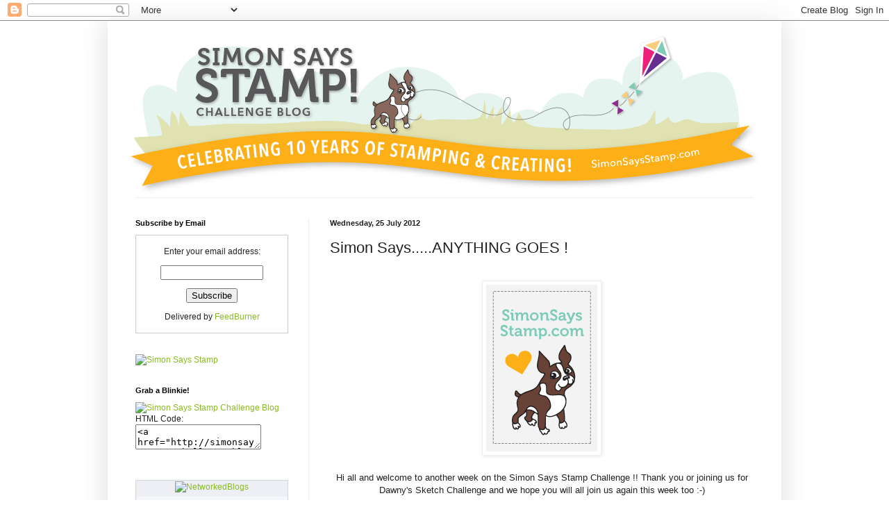

--- FILE ---
content_type: text/html; charset=UTF-8
request_url: https://simonsaysstampschallenge.blogspot.com/2012/07/simon-saysanything-goes.html?showComment=1343265921037&m=0
body_size: 32982
content:
<!DOCTYPE html>
<html class='v2' dir='ltr' lang='en-GB'>
<head>
<link href='https://www.blogger.com/static/v1/widgets/335934321-css_bundle_v2.css' rel='stylesheet' type='text/css'/>
<meta content='width=1100' name='viewport'/>
<meta content='text/html; charset=UTF-8' http-equiv='Content-Type'/>
<meta content='blogger' name='generator'/>
<link href='https://simonsaysstampschallenge.blogspot.com/favicon.ico' rel='icon' type='image/x-icon'/>
<link href='http://simonsaysstampschallenge.blogspot.com/2012/07/simon-saysanything-goes.html' rel='canonical'/>
<link rel="alternate" type="application/atom+xml" title="Simon Says Stamp Challenge - Atom" href="https://simonsaysstampschallenge.blogspot.com/feeds/posts/default" />
<link rel="alternate" type="application/rss+xml" title="Simon Says Stamp Challenge - RSS" href="https://simonsaysstampschallenge.blogspot.com/feeds/posts/default?alt=rss" />
<link rel="service.post" type="application/atom+xml" title="Simon Says Stamp Challenge - Atom" href="https://www.blogger.com/feeds/4695547285799875981/posts/default" />

<link rel="alternate" type="application/atom+xml" title="Simon Says Stamp Challenge - Atom" href="https://simonsaysstampschallenge.blogspot.com/feeds/4338651044807969535/comments/default" />
<!--Can't find substitution for tag [blog.ieCssRetrofitLinks]-->
<link href='https://blogger.googleusercontent.com/img/b/R29vZ2xl/AVvXsEhEjiklhDHa5cljg3vch3TXuklVt32l4pUPPEAEnkGWC0v9iR9dcL-EH1XRS8r7yvCaIzSDDA-dD2hTPy0IkQeNFFQ64WDwIf3X13BpuFbRsQyTOy9-YQAgG33-HyUUKB71uvOaFlVbyic/s1600/SimonSaysStamp_160x240.gif' rel='image_src'/>
<meta content='http://simonsaysstampschallenge.blogspot.com/2012/07/simon-saysanything-goes.html' property='og:url'/>
<meta content='Simon Says.....ANYTHING GOES !' property='og:title'/>
<meta content='          Hi all and welcome to another week on the Simon Says Stamp Challenge !! Thank you or joining us for Dawny&#39;s Sketch Challenge and w...' property='og:description'/>
<meta content='https://blogger.googleusercontent.com/img/b/R29vZ2xl/AVvXsEhEjiklhDHa5cljg3vch3TXuklVt32l4pUPPEAEnkGWC0v9iR9dcL-EH1XRS8r7yvCaIzSDDA-dD2hTPy0IkQeNFFQ64WDwIf3X13BpuFbRsQyTOy9-YQAgG33-HyUUKB71uvOaFlVbyic/w1200-h630-p-k-no-nu/SimonSaysStamp_160x240.gif' property='og:image'/>
<title>Simon Says Stamp Challenge: Simon Says.....ANYTHING GOES !</title>
<style id='page-skin-1' type='text/css'><!--
/*
-----------------------------------------------
Blogger Template Style
Name:     Simple
Designer: Blogger
URL:      www.blogger.com
----------------------------------------------- */
/* Content
----------------------------------------------- */
body {
font: normal normal 12px Arial, Tahoma, Helvetica, FreeSans, sans-serif;
color: #222222;
background: #ffffff none repeat scroll top left;
padding: 0 40px 40px 40px;
}
html body .region-inner {
min-width: 0;
max-width: 100%;
width: auto;
}
h2 {
font-size: 22px;
}
a:link {
text-decoration:none;
color: #88bb21;
}
a:visited {
text-decoration:none;
color: #888888;
}
a:hover {
text-decoration:underline;
color: #a9ff32;
}
.body-fauxcolumn-outer .fauxcolumn-inner {
background: transparent url(https://resources.blogblog.com/blogblog/data/1kt/simple/body_gradient_tile_light.png) repeat scroll top left;
_background-image: none;
}
.body-fauxcolumn-outer .cap-top {
position: absolute;
z-index: 1;
height: 400px;
width: 100%;
}
.body-fauxcolumn-outer .cap-top .cap-left {
width: 100%;
background: transparent url(https://resources.blogblog.com/blogblog/data/1kt/simple/gradients_light.png) repeat-x scroll top left;
_background-image: none;
}
.content-outer {
-moz-box-shadow: 0 0 40px rgba(0, 0, 0, .15);
-webkit-box-shadow: 0 0 5px rgba(0, 0, 0, .15);
-goog-ms-box-shadow: 0 0 10px #333333;
box-shadow: 0 0 40px rgba(0, 0, 0, .15);
margin-bottom: 1px;
}
.content-inner {
padding: 10px 10px;
}
.content-inner {
background-color: #ffffff;
}
/* Header
----------------------------------------------- */
.header-outer {
background: transparent none repeat-x scroll 0 -400px;
_background-image: none;
}
.Header h1 {
font: normal normal 60px Arial, Tahoma, Helvetica, FreeSans, sans-serif;
color: #99bb32;
text-shadow: -1px -1px 1px rgba(0, 0, 0, .2);
}
.Header h1 a {
color: #99bb32;
}
.Header .description {
font-size: 140%;
color: #777777;
}
.header-inner .Header .titlewrapper {
padding: 22px 30px;
}
.header-inner .Header .descriptionwrapper {
padding: 0 30px;
}
/* Tabs
----------------------------------------------- */
.tabs-inner .section:first-child {
border-top: 1px solid #eeeeee;
}
.tabs-inner .section:first-child ul {
margin-top: -1px;
border-top: 1px solid #eeeeee;
border-left: 0 solid #eeeeee;
border-right: 0 solid #eeeeee;
}
.tabs-inner .widget ul {
background: #f5f5f5 url(https://resources.blogblog.com/blogblog/data/1kt/simple/gradients_light.png) repeat-x scroll 0 -800px;
_background-image: none;
border-bottom: 1px solid #eeeeee;
margin-top: 0;
margin-left: -30px;
margin-right: -30px;
}
.tabs-inner .widget li a {
display: inline-block;
padding: .6em 1em;
font: normal normal 14px Arial, Tahoma, Helvetica, FreeSans, sans-serif;
color: #999999;
border-left: 1px solid #ffffff;
border-right: 1px solid #eeeeee;
}
.tabs-inner .widget li:first-child a {
border-left: none;
}
.tabs-inner .widget li.selected a, .tabs-inner .widget li a:hover {
color: #000000;
background-color: #eeeeee;
text-decoration: none;
}
/* Columns
----------------------------------------------- */
.main-outer {
border-top: 0 solid #eeeeee;
}
.fauxcolumn-left-outer .fauxcolumn-inner {
border-right: 1px solid #eeeeee;
}
.fauxcolumn-right-outer .fauxcolumn-inner {
border-left: 1px solid #eeeeee;
}
/* Headings
----------------------------------------------- */
div.widget > h2,
div.widget h2.title {
margin: 0 0 1em 0;
font: normal bold 11px Arial, Tahoma, Helvetica, FreeSans, sans-serif;
color: #000000;
}
/* Widgets
----------------------------------------------- */
.widget .zippy {
color: #999999;
text-shadow: 2px 2px 1px rgba(0, 0, 0, .1);
}
.widget .popular-posts ul {
list-style: none;
}
/* Posts
----------------------------------------------- */
h2.date-header {
font: normal bold 11px Arial, Tahoma, Helvetica, FreeSans, sans-serif;
}
.date-header span {
background-color: transparent;
color: #222222;
padding: inherit;
letter-spacing: inherit;
margin: inherit;
}
.main-inner {
padding-top: 30px;
padding-bottom: 30px;
}
.main-inner .column-center-inner {
padding: 0 15px;
}
.main-inner .column-center-inner .section {
margin: 0 15px;
}
.post {
margin: 0 0 25px 0;
}
h3.post-title, .comments h4 {
font: normal normal 22px Arial, Tahoma, Helvetica, FreeSans, sans-serif;
margin: .75em 0 0;
}
.post-body {
font-size: 110%;
line-height: 1.4;
position: relative;
}
.post-body img, .post-body .tr-caption-container, .Profile img, .Image img,
.BlogList .item-thumbnail img {
padding: 2px;
background: #ffffff;
border: 1px solid #eeeeee;
-moz-box-shadow: 1px 1px 5px rgba(0, 0, 0, .1);
-webkit-box-shadow: 1px 1px 5px rgba(0, 0, 0, .1);
box-shadow: 1px 1px 5px rgba(0, 0, 0, .1);
}
.post-body img, .post-body .tr-caption-container {
padding: 5px;
}
.post-body .tr-caption-container {
color: #222222;
}
.post-body .tr-caption-container img {
padding: 0;
background: transparent;
border: none;
-moz-box-shadow: 0 0 0 rgba(0, 0, 0, .1);
-webkit-box-shadow: 0 0 0 rgba(0, 0, 0, .1);
box-shadow: 0 0 0 rgba(0, 0, 0, .1);
}
.post-header {
margin: 0 0 1.5em;
line-height: 1.6;
font-size: 90%;
}
.post-footer {
margin: 20px -2px 0;
padding: 5px 10px;
color: #666666;
background-color: #f9f9f9;
border-bottom: 1px solid #eeeeee;
line-height: 1.6;
font-size: 90%;
}
#comments .comment-author {
padding-top: 1.5em;
border-top: 1px solid #eeeeee;
background-position: 0 1.5em;
}
#comments .comment-author:first-child {
padding-top: 0;
border-top: none;
}
.avatar-image-container {
margin: .2em 0 0;
}
#comments .avatar-image-container img {
border: 1px solid #eeeeee;
}
/* Comments
----------------------------------------------- */
.comments .comments-content .icon.blog-author {
background-repeat: no-repeat;
background-image: url([data-uri]);
}
.comments .comments-content .loadmore a {
border-top: 1px solid #999999;
border-bottom: 1px solid #999999;
}
.comments .comment-thread.inline-thread {
background-color: #f9f9f9;
}
.comments .continue {
border-top: 2px solid #999999;
}
/* Accents
---------------------------------------------- */
.section-columns td.columns-cell {
border-left: 1px solid #eeeeee;
}
.blog-pager {
background: transparent none no-repeat scroll top center;
}
.blog-pager-older-link, .home-link,
.blog-pager-newer-link {
background-color: #ffffff;
padding: 5px;
}
.footer-outer {
border-top: 0 dashed #bbbbbb;
}
/* Mobile
----------------------------------------------- */
body.mobile  {
background-size: auto;
}
.mobile .body-fauxcolumn-outer {
background: transparent none repeat scroll top left;
}
.mobile .body-fauxcolumn-outer .cap-top {
background-size: 100% auto;
}
.mobile .content-outer {
-webkit-box-shadow: 0 0 3px rgba(0, 0, 0, .15);
box-shadow: 0 0 3px rgba(0, 0, 0, .15);
}
.mobile .tabs-inner .widget ul {
margin-left: 0;
margin-right: 0;
}
.mobile .post {
margin: 0;
}
.mobile .main-inner .column-center-inner .section {
margin: 0;
}
.mobile .date-header span {
padding: 0.1em 10px;
margin: 0 -10px;
}
.mobile h3.post-title {
margin: 0;
}
.mobile .blog-pager {
background: transparent none no-repeat scroll top center;
}
.mobile .footer-outer {
border-top: none;
}
.mobile .main-inner, .mobile .footer-inner {
background-color: #ffffff;
}
.mobile-index-contents {
color: #222222;
}
.mobile-link-button {
background-color: #88bb21;
}
.mobile-link-button a:link, .mobile-link-button a:visited {
color: #ffffff;
}
.mobile .tabs-inner .section:first-child {
border-top: none;
}
.mobile .tabs-inner .PageList .widget-content {
background-color: #eeeeee;
color: #000000;
border-top: 1px solid #eeeeee;
border-bottom: 1px solid #eeeeee;
}
.mobile .tabs-inner .PageList .widget-content .pagelist-arrow {
border-left: 1px solid #eeeeee;
}

--></style>
<style id='template-skin-1' type='text/css'><!--
body {
min-width: 970px;
}
.content-outer, .content-fauxcolumn-outer, .region-inner {
min-width: 970px;
max-width: 970px;
_width: 970px;
}
.main-inner .columns {
padding-left: 280px;
padding-right: 0px;
}
.main-inner .fauxcolumn-center-outer {
left: 280px;
right: 0px;
/* IE6 does not respect left and right together */
_width: expression(this.parentNode.offsetWidth -
parseInt("280px") -
parseInt("0px") + 'px');
}
.main-inner .fauxcolumn-left-outer {
width: 280px;
}
.main-inner .fauxcolumn-right-outer {
width: 0px;
}
.main-inner .column-left-outer {
width: 280px;
right: 100%;
margin-left: -280px;
}
.main-inner .column-right-outer {
width: 0px;
margin-right: -0px;
}
#layout {
min-width: 0;
}
#layout .content-outer {
min-width: 0;
width: 800px;
}
#layout .region-inner {
min-width: 0;
width: auto;
}
body#layout div.add_widget {
padding: 8px;
}
body#layout div.add_widget a {
margin-left: 32px;
}
--></style>
<link href='https://www.blogger.com/dyn-css/authorization.css?targetBlogID=4695547285799875981&amp;zx=cf845e7f-d1de-418c-b4b2-84fe72ad6172' media='none' onload='if(media!=&#39;all&#39;)media=&#39;all&#39;' rel='stylesheet'/><noscript><link href='https://www.blogger.com/dyn-css/authorization.css?targetBlogID=4695547285799875981&amp;zx=cf845e7f-d1de-418c-b4b2-84fe72ad6172' rel='stylesheet'/></noscript>
<meta name='google-adsense-platform-account' content='ca-host-pub-1556223355139109'/>
<meta name='google-adsense-platform-domain' content='blogspot.com'/>

</head>
<body class='loading variant-pale'>
<div class='navbar section' id='navbar' name='Navbar'><div class='widget Navbar' data-version='1' id='Navbar1'><script type="text/javascript">
    function setAttributeOnload(object, attribute, val) {
      if(window.addEventListener) {
        window.addEventListener('load',
          function(){ object[attribute] = val; }, false);
      } else {
        window.attachEvent('onload', function(){ object[attribute] = val; });
      }
    }
  </script>
<div id="navbar-iframe-container"></div>
<script type="text/javascript" src="https://apis.google.com/js/platform.js"></script>
<script type="text/javascript">
      gapi.load("gapi.iframes:gapi.iframes.style.bubble", function() {
        if (gapi.iframes && gapi.iframes.getContext) {
          gapi.iframes.getContext().openChild({
              url: 'https://www.blogger.com/navbar/4695547285799875981?po\x3d4338651044807969535\x26origin\x3dhttps://simonsaysstampschallenge.blogspot.com',
              where: document.getElementById("navbar-iframe-container"),
              id: "navbar-iframe"
          });
        }
      });
    </script><script type="text/javascript">
(function() {
var script = document.createElement('script');
script.type = 'text/javascript';
script.src = '//pagead2.googlesyndication.com/pagead/js/google_top_exp.js';
var head = document.getElementsByTagName('head')[0];
if (head) {
head.appendChild(script);
}})();
</script>
</div></div>
<div class='body-fauxcolumns'>
<div class='fauxcolumn-outer body-fauxcolumn-outer'>
<div class='cap-top'>
<div class='cap-left'></div>
<div class='cap-right'></div>
</div>
<div class='fauxborder-left'>
<div class='fauxborder-right'></div>
<div class='fauxcolumn-inner'>
</div>
</div>
<div class='cap-bottom'>
<div class='cap-left'></div>
<div class='cap-right'></div>
</div>
</div>
</div>
<div class='content'>
<div class='content-fauxcolumns'>
<div class='fauxcolumn-outer content-fauxcolumn-outer'>
<div class='cap-top'>
<div class='cap-left'></div>
<div class='cap-right'></div>
</div>
<div class='fauxborder-left'>
<div class='fauxborder-right'></div>
<div class='fauxcolumn-inner'>
</div>
</div>
<div class='cap-bottom'>
<div class='cap-left'></div>
<div class='cap-right'></div>
</div>
</div>
</div>
<div class='content-outer'>
<div class='content-cap-top cap-top'>
<div class='cap-left'></div>
<div class='cap-right'></div>
</div>
<div class='fauxborder-left content-fauxborder-left'>
<div class='fauxborder-right content-fauxborder-right'></div>
<div class='content-inner'>
<header>
<div class='header-outer'>
<div class='header-cap-top cap-top'>
<div class='cap-left'></div>
<div class='cap-right'></div>
</div>
<div class='fauxborder-left header-fauxborder-left'>
<div class='fauxborder-right header-fauxborder-right'></div>
<div class='region-inner header-inner'>
<div class='header section' id='header' name='Header'><div class='widget Header' data-version='1' id='Header1'>
<div id='header-inner'>
<a href='https://simonsaysstampschallenge.blogspot.com/?m=0' style='display: block'>
<img alt='Simon Says Stamp Challenge' height='244px; ' id='Header1_headerimg' src='https://blogger.googleusercontent.com/img/b/R29vZ2xl/AVvXsEh9CWD5HEjFx4D5seEGXQpFBzlnFZz-P9Z_UlRYhs8-F0cQg4roowlKBcLQ-FeD1B1TuCgb_uFuxQGrcQINYKly0rU36WLK2UACCRtWZakIFOjfh9hqWA9Hiyb37Y8ROsimh2iA0qBj1eg1/s1600/SSS_challengeblog_header.gif' style='display: block' width='950px; '/>
</a>
</div>
</div></div>
</div>
</div>
<div class='header-cap-bottom cap-bottom'>
<div class='cap-left'></div>
<div class='cap-right'></div>
</div>
</div>
</header>
<div class='tabs-outer'>
<div class='tabs-cap-top cap-top'>
<div class='cap-left'></div>
<div class='cap-right'></div>
</div>
<div class='fauxborder-left tabs-fauxborder-left'>
<div class='fauxborder-right tabs-fauxborder-right'></div>
<div class='region-inner tabs-inner'>
<div class='tabs no-items section' id='crosscol' name='Cross-column'></div>
<div class='tabs no-items section' id='crosscol-overflow' name='Cross-Column 2'></div>
</div>
</div>
<div class='tabs-cap-bottom cap-bottom'>
<div class='cap-left'></div>
<div class='cap-right'></div>
</div>
</div>
<div class='main-outer'>
<div class='main-cap-top cap-top'>
<div class='cap-left'></div>
<div class='cap-right'></div>
</div>
<div class='fauxborder-left main-fauxborder-left'>
<div class='fauxborder-right main-fauxborder-right'></div>
<div class='region-inner main-inner'>
<div class='columns fauxcolumns'>
<div class='fauxcolumn-outer fauxcolumn-center-outer'>
<div class='cap-top'>
<div class='cap-left'></div>
<div class='cap-right'></div>
</div>
<div class='fauxborder-left'>
<div class='fauxborder-right'></div>
<div class='fauxcolumn-inner'>
</div>
</div>
<div class='cap-bottom'>
<div class='cap-left'></div>
<div class='cap-right'></div>
</div>
</div>
<div class='fauxcolumn-outer fauxcolumn-left-outer'>
<div class='cap-top'>
<div class='cap-left'></div>
<div class='cap-right'></div>
</div>
<div class='fauxborder-left'>
<div class='fauxborder-right'></div>
<div class='fauxcolumn-inner'>
</div>
</div>
<div class='cap-bottom'>
<div class='cap-left'></div>
<div class='cap-right'></div>
</div>
</div>
<div class='fauxcolumn-outer fauxcolumn-right-outer'>
<div class='cap-top'>
<div class='cap-left'></div>
<div class='cap-right'></div>
</div>
<div class='fauxborder-left'>
<div class='fauxborder-right'></div>
<div class='fauxcolumn-inner'>
</div>
</div>
<div class='cap-bottom'>
<div class='cap-left'></div>
<div class='cap-right'></div>
</div>
</div>
<!-- corrects IE6 width calculation -->
<div class='columns-inner'>
<div class='column-center-outer'>
<div class='column-center-inner'>
<div class='main section' id='main' name='Main'><div class='widget Blog' data-version='1' id='Blog1'>
<div class='blog-posts hfeed'>

          <div class="date-outer">
        
<h2 class='date-header'><span>Wednesday, 25 July 2012</span></h2>

          <div class="date-posts">
        
<div class='post-outer'>
<div class='post hentry uncustomized-post-template' itemprop='blogPost' itemscope='itemscope' itemtype='http://schema.org/BlogPosting'>
<meta content='https://blogger.googleusercontent.com/img/b/R29vZ2xl/AVvXsEhEjiklhDHa5cljg3vch3TXuklVt32l4pUPPEAEnkGWC0v9iR9dcL-EH1XRS8r7yvCaIzSDDA-dD2hTPy0IkQeNFFQ64WDwIf3X13BpuFbRsQyTOy9-YQAgG33-HyUUKB71uvOaFlVbyic/s1600/SimonSaysStamp_160x240.gif' itemprop='image_url'/>
<meta content='4695547285799875981' itemprop='blogId'/>
<meta content='4338651044807969535' itemprop='postId'/>
<a name='4338651044807969535'></a>
<h3 class='post-title entry-title' itemprop='name'>
Simon Says.....ANYTHING GOES !
</h3>
<div class='post-header'>
<div class='post-header-line-1'></div>
</div>
<div class='post-body entry-content' id='post-body-4338651044807969535' itemprop='description articleBody'>
<div dir="ltr" style="text-align: left;" trbidi="on">
<div style="text-align: center;">
<div style="text-align: center;">
<br /></div>
<div style="text-align: center;">
<div dir="ltr" style="text-align: left;" trbidi="on">
<div class="separator" style="clear: both; text-align: center;">
<a href="http://www.simonsaysstamp.com/servlet/StoreFront"><img border="0" src="https://blogger.googleusercontent.com/img/b/R29vZ2xl/AVvXsEhEjiklhDHa5cljg3vch3TXuklVt32l4pUPPEAEnkGWC0v9iR9dcL-EH1XRS8r7yvCaIzSDDA-dD2hTPy0IkQeNFFQ64WDwIf3X13BpuFbRsQyTOy9-YQAgG33-HyUUKB71uvOaFlVbyic/s1600/SimonSaysStamp_160x240.gif" /></a></div>
<div style="text-align: center;">
<br />
Hi all and welcome to another week on the Simon Says Stamp Challenge !! Thank you or joining us for Dawny's Sketch Challenge and we hope you will all join us again this week too :-)<br />
<br />
We will be back soon with the name of the lucky winner of the $50 Voucher !! :-)<br />
<br />
This week the challenge is ,,,,,,,,<br />
<br />
<b><span style="font-size: x-large;"><span style="background-color: white;"><span style="color: red;">ANYTHING GOES !</span></span></span></b><br />
<br />
<span style="color: red; font-size: 180%; font-weight: bold;"></span></div>
<br />
<div style="text-align: center;">
The design team have created some awesome projects for your inspiration, we are all featuring the amazing <i>new</i> <a href="http://www.simonsaysstamp.com/servlet/the-Simon-Says-Stamp-Dies/Categories"><span style="font-size: large;">Simon Says Stamp Dies </span></a>!<br />
you don't have to use them to join in but we would love to see them used if you have them :-)<br />
<div style="text-align: center;">
<br />
As always Heidi will be giving away $50 voucher to shop at the fabulous <a href="http://www.simonsaysstamp.com/servlet/StoreFront">Simon Says Stamp Store!</a><br />
<br /></div>
<div style="text-align: center;">
<a href="http://www.simonsaysstamp.com/servlet/StoreFront"><img border="0" src="https://blogger.googleusercontent.com/img/b/R29vZ2xl/AVvXsEhaJ_IuKhNmUE0XQHNPn1SSZSFz-lF_TddOFuLpkUjZXTsqLVYCODyEVJxj_LFDvGTs1WWkyGBUCQWm2k0SigPCOhRa2X9OsU-PVm7FHdsDSO2LHcFhTu3xd625ty2qDDr6FKLbvYtdytU/s1600/SSS_50dollar_voucher.jpg" /></a></div>
<div style="text-align: center;">
<br />
For more details on the products used and how we made these projects please visit our blogs, we would love to see you ! :-)</div>
</div>
<br />
<div style="text-align: center;">
<br />
<div style="text-align: center;">
<a href="http://ricas-designs.blogspot.de/">HEATHER</a><br />
<a href="http://www.simonsaysstamp.com/servlet/the-46014/2012-Simon-Says-Stamp/Detail">Bella Bloom &nbsp;Die</a><br />
<br />
<div class="separator" style="clear: both; text-align: center;">
<a href="https://blogger.googleusercontent.com/img/b/R29vZ2xl/AVvXsEiyJv97ZiHRvERBGh9xL6kPvx4ZBjhcP3AmihDc9grMsJhQoRjSjoMGELUcdw7p0SmCdx-Wt6xPhW5WC3NEbuSTx_rfHNIvlFQegASX6v1J6bEDeqWHyxiZzwjssq6NHkzi5pdq_ufQi03N/s1600/IMG_6548.JPG" imageanchor="1" style="margin-left: 1em; margin-right: 1em;"><img border="0" height="332" src="https://blogger.googleusercontent.com/img/b/R29vZ2xl/AVvXsEiyJv97ZiHRvERBGh9xL6kPvx4ZBjhcP3AmihDc9grMsJhQoRjSjoMGELUcdw7p0SmCdx-Wt6xPhW5WC3NEbuSTx_rfHNIvlFQegASX6v1J6bEDeqWHyxiZzwjssq6NHkzi5pdq_ufQi03N/s400/IMG_6548.JPG" width="400" /></a></div>
<br /></div>
<div style="text-align: center;">
<br /></div>
<div style="text-align: center;">
&nbsp;<a href="http://www.justjingle.blogspot.com/">JENNIFER</a><br />
Simon Says Die Used:&nbsp;<a href="http://www.simonsaysstamp.com/servlet/the-46008/2012-Simon-Says-Stamp/Detail">Simon Says Stamp Circle Border Die</a><br />
<br />
<br />
<center><a href="http://www.flickr.com/photos/22858095@N05/7625294062/" title="Miss You by *Jingle*, on Flickr"><img alt="Miss You" height="400" src="https://lh3.googleusercontent.com/blogger_img_proxy/AEn0k_sj6Xl64tozdgpFbU0slYDoM0l5AIV2fFGQZP2oEEvWV83o7AA9mkKslu2HRSgJHQL38QOwwRcSnEaIGqqXW2IVVVPkxqcuiOu9dPdNMLa_BzOysVaa3AGOPPQvJ5FE=s0-d" width="300"></a></center></div>
<div style="text-align: center;">
<br /></div>
<div style="text-align: center;">
<a href="http://jtcardmaking.blogspot.com/">JOY</a><br />
<a href="http://www.simonsaysstamp.com/servlet/the-46006/2012-Simon-Says-Stamp/Detail">Meadow Rue</a> and <a href="http://www.simonsaysstamp.com/servlet/the-46012/2012-Simon-Says-Stamp/Detail">Hexagon Border </a><br />
<br />
<div class="separator" style="clear: both; text-align: center;">
<a href="https://blogger.googleusercontent.com/img/b/R29vZ2xl/AVvXsEhHIueE06fPb-EWtnsHhD2VXmcxfoYMHFV8mIXmko8QM4eYYTLF0FHl7wYBlwVYgipUQQxCHry58MpEZAnT4hECoIiBmUiFaFWj125CUq5RidioLWe7SDJO6NsgMUaEQ-mtOCK-XZRWn5U/s1600/100_7691.JPG" imageanchor="1" style="margin-left: 1em; margin-right: 1em;"><img border="0" height="400" src="https://blogger.googleusercontent.com/img/b/R29vZ2xl/AVvXsEhHIueE06fPb-EWtnsHhD2VXmcxfoYMHFV8mIXmko8QM4eYYTLF0FHl7wYBlwVYgipUQQxCHry58MpEZAnT4hECoIiBmUiFaFWj125CUq5RidioLWe7SDJO6NsgMUaEQ-mtOCK-XZRWn5U/s400/100_7691.JPG" width="298" /></a></div>
<br /></div>
<div style="text-align: center;">
<br /></div>
<div style="text-align: center;">
<a href="http://bootsblogspot.blogspot.com/">JO </a><br />
Used <a href="http://www.simonsaysstamp.com/servlet/the-46006/2012-Simon-Says-Stamp/Detail">Simon Says Stamp Meadow Rue Die</a><br />
<br />
<div class="separator" style="clear: both; text-align: center;">
<a href="https://blogger.googleusercontent.com/img/b/R29vZ2xl/AVvXsEjDjM3faj2h3WcDFWxrSomouKYAj0bnD-JXnbzCeTr13-v4xAa_xi5Tp5J2PwsUaWxYU_3oEk1RuCXRwbf4qKkR2l6BNRKBOn5DKKP77UIzy6sv0tfZipf5Hs4gBvGssMfH3zgbQsWx_uk/s1600/015.JPG" imageanchor="1" style="margin-left: 1em; margin-right: 1em;"><img border="0" height="400" src="https://blogger.googleusercontent.com/img/b/R29vZ2xl/AVvXsEjDjM3faj2h3WcDFWxrSomouKYAj0bnD-JXnbzCeTr13-v4xAa_xi5Tp5J2PwsUaWxYU_3oEk1RuCXRwbf4qKkR2l6BNRKBOn5DKKP77UIzy6sv0tfZipf5Hs4gBvGssMfH3zgbQsWx_uk/s400/015.JPG" width="360" /></a></div>
</div>
<div style="text-align: center;">
<br /></div>
<div style="text-align: center;">
<a href="http://laurelbeard.wordpress.com/">LAUREL</a><br />
Used <a href="http://www.shareasale.com/r.cfm?u=563316&amp;b=199868&amp;m=24698&amp;afftrack=&amp;urllink=www.simonsaysstamp.com%2Fservlet%2Fthe-46014%2F2012-Simon-Says-Stamp%2FDetail">Bella Bloom</a>&nbsp;and <a href="http://www.shareasale.com/r.cfm?u=563316&amp;b=199868&amp;m=24698&amp;afftrack=&amp;urllink=www.simonsaysstamp.com%2Fservlet%2Fthe-46009%2F2012-Simon-Says-Stamp%2FDetail">Oh Happy Day</a>&nbsp;dies</div>
<div style="text-align: center;">
<br />
<div class="separator" style="clear: both; text-align: center;">
<a href="https://blogger.googleusercontent.com/img/b/R29vZ2xl/AVvXsEgPddnsIoh6AYXQZ3evGXyhPG47F-B15AVFxpQr8ciDUILbIveyI1ian-WTqbCeUh6DOMf4zMOwxLUj_Hu6Ia7xXSKE5LzJCuj1Yz6DIiFIin-8AePAQWYiAPdXo6B2kQoxDi9IB8jCWGKt/s1600/DSC_0020wtmk.JPG" imageanchor="1" style="margin-left: 1em; margin-right: 1em;"><img border="0" height="348" src="https://blogger.googleusercontent.com/img/b/R29vZ2xl/AVvXsEgPddnsIoh6AYXQZ3evGXyhPG47F-B15AVFxpQr8ciDUILbIveyI1ian-WTqbCeUh6DOMf4zMOwxLUj_Hu6Ia7xXSKE5LzJCuj1Yz6DIiFIin-8AePAQWYiAPdXo6B2kQoxDi9IB8jCWGKt/s400/DSC_0020wtmk.JPG" width="400" /></a></div>
<br />
<br /></div>
<div style="text-align: center;">
<a href="http://heartshugsandflowers.blogspot.com/">LIN</a><br />
used <a href="http://www.simonsaysstamp.com/servlet/the-45994/Simon-Says-Stamp-FRESH/Detail">Fresh Daisies</a> Die<br />
<br />
<div class="separator" style="clear: both; text-align: center;">
<a href="https://blogger.googleusercontent.com/img/b/R29vZ2xl/AVvXsEjfYWrOGTDvyC7NfS9eck4JSdE8VpNsAc9KkD3UUtK8P-2nggVFKQyR0El5g4JHIaTyYsu6QzBxJdQDY1QkjD3ss8HKrKnw6_zn4y9fhGexzJbCaEcVyENhg0_eZ9oSk4QlGcq7P3By1B4x/s1600/SSS+July+25,+Fresh+Daisies+die.JPG" imageanchor="1" style="margin-left: 1em; margin-right: 1em;"><img border="0" height="400" src="https://blogger.googleusercontent.com/img/b/R29vZ2xl/AVvXsEjfYWrOGTDvyC7NfS9eck4JSdE8VpNsAc9KkD3UUtK8P-2nggVFKQyR0El5g4JHIaTyYsu6QzBxJdQDY1QkjD3ss8HKrKnw6_zn4y9fhGexzJbCaEcVyENhg0_eZ9oSk4QlGcq7P3By1B4x/s400/SSS+July+25,+Fresh+Daisies+die.JPG" width="333" /></a></div>
<br />
<a href="http://www.lisacarrollblog.blogspot.com/" style="background-color: white;">LISA</a></div>
<div style="text-align: center;">
Used: Simon Says Stamp exclusive <a href="http://www.simonsaysstamp.com/servlet/the-46005/2012-Simon-Says-Stamp/Detail">DELICATE DAHLIA</a> die<br />
<br /></div>
<a href="https://blogger.googleusercontent.com/img/b/R29vZ2xl/AVvXsEgxVsGwCY6yYVQMKN3K0ngTWlUnbWYROsCB3Gcgn068_jLyp3hRhIGNYKYgSXHl2eMRAiH2BO7T-zMt9b1uqW_fwcJeakYEGfJ_pPJ8bUW6BPGOwKjXdrWwNmls0OaGeScXIzkriaE_UyU/s1600/LISA-HB-JULY25.jpg" imageanchor="1" style="margin-left: 1em; margin-right: 1em;"><img border="0" height="400" src="https://blogger.googleusercontent.com/img/b/R29vZ2xl/AVvXsEgxVsGwCY6yYVQMKN3K0ngTWlUnbWYROsCB3Gcgn068_jLyp3hRhIGNYKYgSXHl2eMRAiH2BO7T-zMt9b1uqW_fwcJeakYEGfJ_pPJ8bUW6BPGOwKjXdrWwNmls0OaGeScXIzkriaE_UyU/s400/LISA-HB-JULY25.jpg" width="304" /></a></div>
<br />
<div style="text-align: center;">
<a href="http://loraquilina.blogspot.com/">LOLS</a><br />
used<a href="http://www.simonsaysstamp.com/servlet/the-46007/2012-Simon-Says-Stamp/Detail">&nbsp; Allegro Corner</a> and <a href="http://www.simonsaysstamp.com/servlet/the-46014/2012-Simon-Says-Stamp/Detail">Bella Bloom </a>dies<br />
<br />
<div class="separator" style="clear: both; text-align: center;">
<a href="https://blogger.googleusercontent.com/img/b/R29vZ2xl/AVvXsEhCOmDGXxDgBTZGMAaZ1gmti-HFOwCaR6SnSQ-2-sOH_-2Gmg1svT5qVtBB_nqPNg8zQOcBFTgzIvn3-N7vfcs1KIDYCKoSLE7Xuwh37BCMZD1iHy1RKbMqZ8s1iSflSmGn9C88HNW9LApo/s1600/007.JPG" imageanchor="1" style="margin-left: 1em; margin-right: 1em;"><img border="0" height="390" src="https://blogger.googleusercontent.com/img/b/R29vZ2xl/AVvXsEhCOmDGXxDgBTZGMAaZ1gmti-HFOwCaR6SnSQ-2-sOH_-2Gmg1svT5qVtBB_nqPNg8zQOcBFTgzIvn3-N7vfcs1KIDYCKoSLE7Xuwh37BCMZD1iHy1RKbMqZ8s1iSflSmGn9C88HNW9LApo/s400/007.JPG" width="400" /></a></div>
<br />
and on the inside <a href="http://www.simonsaysstamp.com/servlet/the-46009/2012-Simon-Says-Stamp/Detail">Oh Happy Day</a> and <a href="http://www.simonsaysstamp.com/servlet/the-45994/Simon-Says-Stamp-FRESH/Detail">Fresh Daisies</a> dies <br />
<br />
<div class="separator" style="clear: both; text-align: center;">
<a href="https://blogger.googleusercontent.com/img/b/R29vZ2xl/AVvXsEimvi6EXtDdSXitB80N64sLB5QZvcC8e7-7ZKmwYMQMRSD8-A5phNnCTd0GNlGQae91tCaSgHyKe7CrbqdBkpsHBvYZEXyaqWXAnzyCV1cDrVFWmQZ0-JKm85TprvMqWLcEMl_UnuWgy_Jg/s1600/009.JPG" imageanchor="1" style="margin-left: 1em; margin-right: 1em;"><img border="0" height="393" src="https://blogger.googleusercontent.com/img/b/R29vZ2xl/AVvXsEimvi6EXtDdSXitB80N64sLB5QZvcC8e7-7ZKmwYMQMRSD8-A5phNnCTd0GNlGQae91tCaSgHyKe7CrbqdBkpsHBvYZEXyaqWXAnzyCV1cDrVFWmQZ0-JKm85TprvMqWLcEMl_UnuWgy_Jg/s400/009.JPG" width="400" /></a></div>
</div>
<div style="text-align: center;">
<br /></div>
<div style="text-align: center;">
<a href="http://asprinklingofglitter.blogspot.com/">MANDY</a><br />
Used -<a href="http://www.simonsaysstamp.com/servlet/the-46014/2012-Simon-Says-Stamp/Detail"> Bella Bloom</a><br />
<br />
<div class="separator" style="clear: both; text-align: center;">
<a href="https://blogger.googleusercontent.com/img/b/R29vZ2xl/AVvXsEgKFig_lBV46oP-Hzpm_6NuJBBltEJ6MrQW6LnXLzArns8xAy0EJ7LRyFt5wac3rmw-f2nBI0omR9glHtBKifyWp-CQSdj06mIJJXWyuO79Hm0rUmNQKQjGFRQWGAkmm6oYau1s5jnZ1hs/s1600/101_4832.jpg" imageanchor="1" style="margin-left: 1em; margin-right: 1em;"><img border="0" height="400" src="https://blogger.googleusercontent.com/img/b/R29vZ2xl/AVvXsEgKFig_lBV46oP-Hzpm_6NuJBBltEJ6MrQW6LnXLzArns8xAy0EJ7LRyFt5wac3rmw-f2nBI0omR9glHtBKifyWp-CQSdj06mIJJXWyuO79Hm0rUmNQKQjGFRQWGAkmm6oYau1s5jnZ1hs/s400/101_4832.jpg" width="256" /></a></div>
<br /></div>
<div style="text-align: center;">
<br /></div>
<div style="text-align: center;">
<a href="http://marceascraftingcorner.blogspot.com/">MARCEA</a><br />
Used <a href="http://www.simonsaysstamp.com/servlet/the-46007/2012-Simon-Says-Stamp/Detail" target="_blank">Allegro Corner</a><br />
<br />
<div class="separator" style="clear: both; text-align: center;">
<a href="//4.bp.blogspot.com/-yujy6VBs4YQ/UA7-cEBA0gI/AAAAAAAAG4A/SIs7bMVsi1E/s1600/08-07.12.jpg" imageanchor="1" style="margin-left: 1em; margin-right: 1em;"><img border="0" height="363" src="//4.bp.blogspot.com/-yujy6VBs4YQ/UA7-cEBA0gI/AAAAAAAAG4A/SIs7bMVsi1E/s400/08-07.12.jpg" width="400"></a></div>
<br />
<br />
<br />
<a href="http://keepsakesbymelissa.blogspot.com/">MELISSA&nbsp; </a><br />
used <a href="http://www.simonsaysstamp.com/servlet/the-46012/2012-Simon-Says-Stamp/Detail">Hexagon Border Die</a><br />
<br />
<div class="separator" style="clear: both; text-align: center;">
<a href="https://blogger.googleusercontent.com/img/b/R29vZ2xl/AVvXsEgN0ZeVzFDaCi2UAoBIyYOqFGnLc7_ep2yRmozv10qaEcasCZbEu6IpvDQIasD2zFbR-LsGMUbkbQN2hHmRBQ0YwiUigg9Z5ELqqge6qsVRcEOCPM3OMkqJ0m6VvKNt-Ck7W58o7LPNG30/s1600/Thank+you+Pocket+Card-003.jpg" imageanchor="1" style="margin-left: 1em; margin-right: 1em;"><img border="0" height="400" src="https://blogger.googleusercontent.com/img/b/R29vZ2xl/AVvXsEgN0ZeVzFDaCi2UAoBIyYOqFGnLc7_ep2yRmozv10qaEcasCZbEu6IpvDQIasD2zFbR-LsGMUbkbQN2hHmRBQ0YwiUigg9Z5ELqqge6qsVRcEOCPM3OMkqJ0m6VvKNt-Ck7W58o7LPNG30/s400/Thank+you+Pocket+Card-003.jpg" width="316" /></a></div>
<br />
<br />
<a href="http://sarahjmoerman.blogspot.com/" style="background-color: white;">SARAH</a><br />
I used SSS <a href="http://www.simonsaysstamp.com/servlet/the-46011/2012-Simon-Says-Stamp/Detail">Star Border Die</a><br />
and <a href="http://www.simonsaysstamp.com/servlet/the-19795/*Stampendous-GLITTER-KIT-JELLY/Detail">Stampendous Jelly Bean Glitter</a><br />
<br />
<div class="separator" style="clear: both; text-align: center;">
<a href="https://blogger.googleusercontent.com/img/b/R29vZ2xl/AVvXsEh6lqaN_Skili0DXSy-x7ejyA7c3a-Gmn4ffl2X3N-szLWYFY3NKlNkGfHA32NTdSeBbwT5TNkf1BLOxoeWke_CpR8ngj9qQZsz94FsfNJ7T3nAO_OUa4zVyNHIPJ1UlXHWWuLxdeeHSAw/s1600/IMG_4192_edited-2.jpg" imageanchor="1" style="margin-left: 1em; margin-right: 1em;"><img border="0" height="308" src="https://blogger.googleusercontent.com/img/b/R29vZ2xl/AVvXsEh6lqaN_Skili0DXSy-x7ejyA7c3a-Gmn4ffl2X3N-szLWYFY3NKlNkGfHA32NTdSeBbwT5TNkf1BLOxoeWke_CpR8ngj9qQZsz94FsfNJ7T3nAO_OUa4zVyNHIPJ1UlXHWWuLxdeeHSAw/s400/IMG_4192_edited-2.jpg" width="400" /></a></div>
<br />
<div class="separator" style="clear: both; text-align: center;">
<br /></div>
</div>
<br />
<div style="text-align: center;">
<a href="http://cheironbrandon.typepad.com/">CHEIRON</a></div>
<div style="text-align: center;">
I used the <a href="http://www.simonsaysstamp.com/servlet/the-46010/2012-Simon-Says-Stamp/Detail">Brilliant and Strong</a> Die</div>
</div>
<br />
<div class="separator" style="clear: both; text-align: center;">
</div>
<div class="separator" style="clear: both; text-align: center;">
<a href="https://blogger.googleusercontent.com/img/b/R29vZ2xl/AVvXsEgzcx5kvqwbtLJ0mxusNcip8hLQYQkyTJ1nX-y4IU7ssnosbZLrATPDT0l0NHb-ES2w77ouVUKjcrMwVSh0Zd8ThqezIRC20eMlNIAiMXiAr-G9zlPPHp4RgQ6vJSaPq1efinQDKqXJPvE/s1600/_MG_0001.jpg" imageanchor="1" style="margin-left: 1em; margin-right: 1em;"><img border="0" height="400" src="https://blogger.googleusercontent.com/img/b/R29vZ2xl/AVvXsEgzcx5kvqwbtLJ0mxusNcip8hLQYQkyTJ1nX-y4IU7ssnosbZLrATPDT0l0NHb-ES2w77ouVUKjcrMwVSh0Zd8ThqezIRC20eMlNIAiMXiAr-G9zlPPHp4RgQ6vJSaPq1efinQDKqXJPvE/s400/_MG_0001.jpg" width="306" /></a></div>
<br />
<br />
<div style="text-align: center;">
<a href="http://pinkpiggywiggy.blogspot.com/">DAWNY P</a><br />
I used&nbsp; <a href="http://www.simonsaysstamp.com/servlet/the-46007/2012-Simon-Says-Stamp/Detail" target="_blank">Allegro Corner</a>&nbsp;and&nbsp; <a href="http://www.simonsaysstamp.com/servlet/the-46014/2012-Simon-Says-Stamp/Detail">Bella Bloom</a><br />
<br />
<div class="separator" style="clear: both; text-align: center;">
<a href="https://blogger.googleusercontent.com/img/b/R29vZ2xl/AVvXsEjFxeMCq6XyphKUmXMvGmbd7SoEmBAyLJBS3goqPt5Sp96P6nxHXmATRBxAYQ1hv-8_jFlz-4noj3gZCw1XYhNCiDXX6d2m2agYK8IX3oSYmG1_Cq8OoX0LhIxjWiU80SSU7M6XBO4Tl3A/s1600/Picture+001+copy.jpg" imageanchor="1" style="margin-left: 1em; margin-right: 1em;"><img border="0" height="372" sda="true" src="https://blogger.googleusercontent.com/img/b/R29vZ2xl/AVvXsEjFxeMCq6XyphKUmXMvGmbd7SoEmBAyLJBS3goqPt5Sp96P6nxHXmATRBxAYQ1hv-8_jFlz-4noj3gZCw1XYhNCiDXX6d2m2agYK8IX3oSYmG1_Cq8OoX0LhIxjWiU80SSU7M6XBO4Tl3A/s400/Picture+001+copy.jpg" width="400" /></a></div>
<br />
<a href="http://debby4000.blogspot.com/">DEBBY</a><br />
I've used <a href="http://www.simonsaysstamp.com/servlet/the-46006/2012-Simon-Says-Stamp/Detail">Meadow Rue</a>, <a href="http://www.simonsaysstamp.com/servlet/the-45994/Simon-Says-Stamp-FRESH/Detail">Fresh Daisies</a> and the small flower of <a href="http://www.simonsaysstamp.com/servlet/the-46014/2012-Simon-Says-Stamp/Detail">Bella Bloom</a><br />
<br />
<div class="separator" style="clear: both; text-align: center;">
<a href="https://blogger.googleusercontent.com/img/b/R29vZ2xl/AVvXsEiIsi1oYHzsGAoNrUAuv7sM7b9dUOkgUyFkLOgEm506OnjVts6z6U9QLEzD4j09EuTVJx3dot3-bxnIYvqw_0PBxFfaM4t3Jpplo8CTyuhS1oXrfTaVLNuof8j8pNRTAq8YGWZl8MbYKqdn/s1600/sssexculisivewhite.jpg" imageanchor="1" style="margin-left: 1em; margin-right: 1em;"><img border="0" height="398" src="https://blogger.googleusercontent.com/img/b/R29vZ2xl/AVvXsEiIsi1oYHzsGAoNrUAuv7sM7b9dUOkgUyFkLOgEm506OnjVts6z6U9QLEzD4j09EuTVJx3dot3-bxnIYvqw_0PBxFfaM4t3Jpplo8CTyuhS1oXrfTaVLNuof8j8pNRTAq8YGWZl8MbYKqdn/s400/sssexculisivewhite.jpg" width="400" /></a></div>
<br />
<br />
<div class="separator" style="clear: both; text-align: center;">
<br /></div>
So now it's YOUR turn ! Happy Crafting !!<br />
You have until Wed 1st August 8am Ohio time. 1pm UK time, 2 pm CET to join in :-)<br />
<br />
<a href="https://blogger.googleusercontent.com/img/b/R29vZ2xl/AVvXsEhwhmoCq5-_mnaIByyZKPJ1VUswlU0AAWrHiKrxYDsbFq7DgnrR1Tloo5MSvJoLhCDMF2T_whJ_TeM-2YKTNCNNqpb5Cl8iX5OUiEGAS-wuMNIVhP1fEpy39LcGS2x917w2KePahr3rPIk/s1600/word-verification%25281%2529.png"><img alt="" border="0" id="BLOGGER_PHOTO_ID_5755804283230702994" src="https://blogger.googleusercontent.com/img/b/R29vZ2xl/AVvXsEhwhmoCq5-_mnaIByyZKPJ1VUswlU0AAWrHiKrxYDsbFq7DgnrR1Tloo5MSvJoLhCDMF2T_whJ_TeM-2YKTNCNNqpb5Cl8iX5OUiEGAS-wuMNIVhP1fEpy39LcGS2x917w2KePahr3rPIk/s400/word-verification%25281%2529.png" style="cursor: pointer; display: block; height: 67px; margin: 0px auto 10px; text-align: center; width: 400px;" /></a><br />
&nbsp; </div>
</div>
</div>
</div>
<!-- start InLinkz script -->
<script type="text/javascript" src="//www.inlinkz.com/cs.php?id=176395"></script>
<!-- end InLinkz script -->
<div style='clear: both;'></div>
</div>
<div class='post-footer'>
<div class='post-footer-line post-footer-line-1'>
<span class='post-author vcard'>
Posted by
<span class='fn' itemprop='author' itemscope='itemscope' itemtype='http://schema.org/Person'>
<meta content='https://www.blogger.com/profile/12952941078448307729' itemprop='url'/>
<a class='g-profile' href='https://www.blogger.com/profile/12952941078448307729' rel='author' title='author profile'>
<span itemprop='name'>Jo Nevill</span>
</a>
</span>
</span>
<span class='post-timestamp'>
at
<meta content='http://simonsaysstampschallenge.blogspot.com/2012/07/simon-saysanything-goes.html' itemprop='url'/>
<a class='timestamp-link' href='https://simonsaysstampschallenge.blogspot.com/2012/07/simon-saysanything-goes.html?m=0' rel='bookmark' title='permanent link'><abbr class='published' itemprop='datePublished' title='2012-07-25T09:00:00-04:00'>09:00</abbr></a>
</span>
<span class='post-comment-link'>
</span>
<span class='post-icons'>
<span class='item-control blog-admin pid-436340781'>
<a href='https://www.blogger.com/post-edit.g?blogID=4695547285799875981&postID=4338651044807969535&from=pencil' title='Edit Post'>
<img alt='' class='icon-action' height='18' src='https://resources.blogblog.com/img/icon18_edit_allbkg.gif' width='18'/>
</a>
</span>
</span>
<div class='post-share-buttons goog-inline-block'>
</div>
</div>
<div class='post-footer-line post-footer-line-2'>
<span class='post-labels'>
Labels:
<a href='https://simonsaysstampschallenge.blogspot.com/search/label/Anything%20Goes?m=0' rel='tag'>Anything Goes</a>
</span>
</div>
<div class='post-footer-line post-footer-line-3'>
<span class='post-location'>
</span>
</div>
</div>
</div>
<div class='comments' id='comments'>
<a name='comments'></a>
<h4>58 comments:</h4>
<div id='Blog1_comments-block-wrapper'>
<dl class='avatar-comment-indent' id='comments-block'>
<dt class='comment-author ' id='c8436142645533068887'>
<a name='c8436142645533068887'></a>
<div class="avatar-image-container vcard"><span dir="ltr"><a href="https://www.blogger.com/profile/05187656005942550155" target="" rel="nofollow" onclick="" class="avatar-hovercard" id="av-8436142645533068887-05187656005942550155"><img src="https://resources.blogblog.com/img/blank.gif" width="35" height="35" class="delayLoad" style="display: none;" longdesc="//blogger.googleusercontent.com/img/b/R29vZ2xl/AVvXsEhiyX7R20T4C4iS6KB8o7H-CJKu3CcxmQ98R6u4Uv6RIyTHflHFwH6gc8zLM2BxoSYS8th0OoxgRTMVbEOLpHN52PAQNS4ItLElrEThgdPKpRC9Y_o1K3-_OEHjgMHwxg/s45-c/tonya_hopkins.jpg" alt="" title="Tonya">

<noscript><img src="//blogger.googleusercontent.com/img/b/R29vZ2xl/AVvXsEhiyX7R20T4C4iS6KB8o7H-CJKu3CcxmQ98R6u4Uv6RIyTHflHFwH6gc8zLM2BxoSYS8th0OoxgRTMVbEOLpHN52PAQNS4ItLElrEThgdPKpRC9Y_o1K3-_OEHjgMHwxg/s45-c/tonya_hopkins.jpg" width="35" height="35" class="photo" alt=""></noscript></a></span></div>
<a href='https://www.blogger.com/profile/05187656005942550155' rel='nofollow'>Tonya</a>
said...
</dt>
<dd class='comment-body' id='Blog1_cmt-8436142645533068887'>
<p>
Fabulous creations by the DT! Thank you for all of your inspiration.
</p>
</dd>
<dd class='comment-footer'>
<span class='comment-timestamp'>
<a href='https://simonsaysstampschallenge.blogspot.com/2012/07/simon-saysanything-goes.html?showComment=1343227658570&m=0#c8436142645533068887' title='comment permalink'>
25 July 2012 at 10:47
</a>
<span class='item-control blog-admin pid-1707895265'>
<a class='comment-delete' href='https://www.blogger.com/comment/delete/4695547285799875981/8436142645533068887' title='Delete Comment'>
<img src='https://resources.blogblog.com/img/icon_delete13.gif'/>
</a>
</span>
</span>
</dd>
<dt class='comment-author ' id='c6490016162130797513'>
<a name='c6490016162130797513'></a>
<div class="avatar-image-container vcard"><span dir="ltr"><a href="https://www.blogger.com/profile/14411252428461629934" target="" rel="nofollow" onclick="" class="avatar-hovercard" id="av-6490016162130797513-14411252428461629934"><img src="https://resources.blogblog.com/img/blank.gif" width="35" height="35" class="delayLoad" style="display: none;" longdesc="//blogger.googleusercontent.com/img/b/R29vZ2xl/AVvXsEhJyZou6m4SKU-DeSuCmzgyS5JIvTrj60bBjJsqEaQe6k6zhBdu3AxiyHvy7bm2YmCc6_tK9ANUo6PP3gc_Ky8S4GOaJmwHr5cfzZ7RJ04zdcF0WdqJC295W_qT8otFPQ/s45-c/037_crop-1.jpg" alt="" title="ScrappyRae10">

<noscript><img src="//blogger.googleusercontent.com/img/b/R29vZ2xl/AVvXsEhJyZou6m4SKU-DeSuCmzgyS5JIvTrj60bBjJsqEaQe6k6zhBdu3AxiyHvy7bm2YmCc6_tK9ANUo6PP3gc_Ky8S4GOaJmwHr5cfzZ7RJ04zdcF0WdqJC295W_qT8otFPQ/s45-c/037_crop-1.jpg" width="35" height="35" class="photo" alt=""></noscript></a></span></div>
<a href='https://www.blogger.com/profile/14411252428461629934' rel='nofollow'>ScrappyRae10</a>
said...
</dt>
<dd class='comment-body' id='Blog1_cmt-6490016162130797513'>
<p>
The projects are fabulous Yall!
</p>
</dd>
<dd class='comment-footer'>
<span class='comment-timestamp'>
<a href='https://simonsaysstampschallenge.blogspot.com/2012/07/simon-saysanything-goes.html?showComment=1343230525551&m=0#c6490016162130797513' title='comment permalink'>
25 July 2012 at 11:35
</a>
<span class='item-control blog-admin pid-781223306'>
<a class='comment-delete' href='https://www.blogger.com/comment/delete/4695547285799875981/6490016162130797513' title='Delete Comment'>
<img src='https://resources.blogblog.com/img/icon_delete13.gif'/>
</a>
</span>
</span>
</dd>
<dt class='comment-author ' id='c5763987897783309989'>
<a name='c5763987897783309989'></a>
<div class="avatar-image-container avatar-stock"><span dir="ltr"><img src="//resources.blogblog.com/img/blank.gif" width="35" height="35" alt="" title="Anonymous">

</span></div>
Anonymous
said...
</dt>
<dd class='comment-body' id='Blog1_cmt-5763987897783309989'>
<p>
Great projects and I really like those new dies.  Some of them bear a striking resemblance to the style of Dave Brethauer of Memory Box, was there a collaboration going on here?  Either way, they&#39;re really great.<br /><br />Hugs<br />Brenda
</p>
</dd>
<dd class='comment-footer'>
<span class='comment-timestamp'>
<a href='https://simonsaysstampschallenge.blogspot.com/2012/07/simon-saysanything-goes.html?showComment=1343238956655&m=0#c5763987897783309989' title='comment permalink'>
25 July 2012 at 13:55
</a>
<span class='item-control blog-admin pid-711295060'>
<a class='comment-delete' href='https://www.blogger.com/comment/delete/4695547285799875981/5763987897783309989' title='Delete Comment'>
<img src='https://resources.blogblog.com/img/icon_delete13.gif'/>
</a>
</span>
</span>
</dd>
<dt class='comment-author ' id='c6654550370775285131'>
<a name='c6654550370775285131'></a>
<div class="avatar-image-container vcard"><span dir="ltr"><a href="https://www.blogger.com/profile/02449214427163857776" target="" rel="nofollow" onclick="" class="avatar-hovercard" id="av-6654550370775285131-02449214427163857776"><img src="https://resources.blogblog.com/img/blank.gif" width="35" height="35" class="delayLoad" style="display: none;" longdesc="//blogger.googleusercontent.com/img/b/R29vZ2xl/AVvXsEi8FLjkyit7v8iDVkpXkMMGuhWCeZOZxyz-Cv8s_vtwnotBEr6tkfcZfU16UgquVdYeSHBMTyQYwb66CXGfuqAHUyQ7vzBy2eudtXP5N3MRzGbeQZG4vKvzJYZyl9JEMA/s45-c/IMG_0531+%28640x540%29.jpg" alt="" title="Teresa">

<noscript><img src="//blogger.googleusercontent.com/img/b/R29vZ2xl/AVvXsEi8FLjkyit7v8iDVkpXkMMGuhWCeZOZxyz-Cv8s_vtwnotBEr6tkfcZfU16UgquVdYeSHBMTyQYwb66CXGfuqAHUyQ7vzBy2eudtXP5N3MRzGbeQZG4vKvzJYZyl9JEMA/s45-c/IMG_0531+%28640x540%29.jpg" width="35" height="35" class="photo" alt=""></noscript></a></span></div>
<a href='https://www.blogger.com/profile/02449214427163857776' rel='nofollow'>Teresa</a>
said...
</dt>
<dd class='comment-body' id='Blog1_cmt-6654550370775285131'>
<p>
Thanks for a great challenge, love all the DT work, beautiful. Teresa xx
</p>
</dd>
<dd class='comment-footer'>
<span class='comment-timestamp'>
<a href='https://simonsaysstampschallenge.blogspot.com/2012/07/simon-saysanything-goes.html?showComment=1343240110873&m=0#c6654550370775285131' title='comment permalink'>
25 July 2012 at 14:15
</a>
<span class='item-control blog-admin pid-721651720'>
<a class='comment-delete' href='https://www.blogger.com/comment/delete/4695547285799875981/6654550370775285131' title='Delete Comment'>
<img src='https://resources.blogblog.com/img/icon_delete13.gif'/>
</a>
</span>
</span>
</dd>
<dt class='comment-author ' id='c4370266666853260375'>
<a name='c4370266666853260375'></a>
<div class="avatar-image-container vcard"><span dir="ltr"><a href="https://www.blogger.com/profile/05328456640550650454" target="" rel="nofollow" onclick="" class="avatar-hovercard" id="av-4370266666853260375-05328456640550650454"><img src="https://resources.blogblog.com/img/blank.gif" width="35" height="35" class="delayLoad" style="display: none;" longdesc="//blogger.googleusercontent.com/img/b/R29vZ2xl/AVvXsEiW3cND4swIRE0QIz-NqLLHqb6Nnpl-6jkreNOUd9CHQfgxvc2ZkXu6mYdbFQN1RXEb58M6FWOEmoV4mwJw9GK_s3XzHS_fUM9JKCFc0wrWPKKTh57s-mOJU9pH4HwErA/s45-c/catherinessparemoment_120.jpg" alt="" title="catherine">

<noscript><img src="//blogger.googleusercontent.com/img/b/R29vZ2xl/AVvXsEiW3cND4swIRE0QIz-NqLLHqb6Nnpl-6jkreNOUd9CHQfgxvc2ZkXu6mYdbFQN1RXEb58M6FWOEmoV4mwJw9GK_s3XzHS_fUM9JKCFc0wrWPKKTh57s-mOJU9pH4HwErA/s45-c/catherinessparemoment_120.jpg" width="35" height="35" class="photo" alt=""></noscript></a></span></div>
<a href='https://www.blogger.com/profile/05328456640550650454' rel='nofollow'>catherine</a>
said...
</dt>
<dd class='comment-body' id='Blog1_cmt-4370266666853260375'>
<p>
Fantastic projects from the DT<br />x catherine
</p>
</dd>
<dd class='comment-footer'>
<span class='comment-timestamp'>
<a href='https://simonsaysstampschallenge.blogspot.com/2012/07/simon-saysanything-goes.html?showComment=1343243855027&m=0#c4370266666853260375' title='comment permalink'>
25 July 2012 at 15:17
</a>
<span class='item-control blog-admin pid-460678781'>
<a class='comment-delete' href='https://www.blogger.com/comment/delete/4695547285799875981/4370266666853260375' title='Delete Comment'>
<img src='https://resources.blogblog.com/img/icon_delete13.gif'/>
</a>
</span>
</span>
</dd>
<dt class='comment-author ' id='c1187363140491344968'>
<a name='c1187363140491344968'></a>
<div class="avatar-image-container vcard"><span dir="ltr"><a href="https://www.blogger.com/profile/08590450297186308596" target="" rel="nofollow" onclick="" class="avatar-hovercard" id="av-1187363140491344968-08590450297186308596"><img src="https://resources.blogblog.com/img/blank.gif" width="35" height="35" class="delayLoad" style="display: none;" longdesc="//blogger.googleusercontent.com/img/b/R29vZ2xl/AVvXsEgyCPT3V1ZcpmNJ6EHF3DSMSzrDwEKgsUXRO2fadY_m4fM4vYwcdHdUPP5wfvca_XYSF0avYPmDkHQ2RYrwpK_Dk2VXQa00M19-ybrkjq_vwZ7lZsvqepmmoLOCHMIWVQ/s45-c/*" alt="" title="Wendy">

<noscript><img src="//blogger.googleusercontent.com/img/b/R29vZ2xl/AVvXsEgyCPT3V1ZcpmNJ6EHF3DSMSzrDwEKgsUXRO2fadY_m4fM4vYwcdHdUPP5wfvca_XYSF0avYPmDkHQ2RYrwpK_Dk2VXQa00M19-ybrkjq_vwZ7lZsvqepmmoLOCHMIWVQ/s45-c/*" width="35" height="35" class="photo" alt=""></noscript></a></span></div>
<a href='https://www.blogger.com/profile/08590450297186308596' rel='nofollow'>Wendy</a>
said...
</dt>
<dd class='comment-body' id='Blog1_cmt-1187363140491344968'>
<p>
thank you for the &quot;anything goes&quot; challenge and another chance to win a gift certificate to your terrific store!
</p>
</dd>
<dd class='comment-footer'>
<span class='comment-timestamp'>
<a href='https://simonsaysstampschallenge.blogspot.com/2012/07/simon-saysanything-goes.html?showComment=1343246101477&m=0#c1187363140491344968' title='comment permalink'>
25 July 2012 at 15:55
</a>
<span class='item-control blog-admin pid-407634577'>
<a class='comment-delete' href='https://www.blogger.com/comment/delete/4695547285799875981/1187363140491344968' title='Delete Comment'>
<img src='https://resources.blogblog.com/img/icon_delete13.gif'/>
</a>
</span>
</span>
</dd>
<dt class='comment-author ' id='c476603909671382621'>
<a name='c476603909671382621'></a>
<div class="avatar-image-container vcard"><span dir="ltr"><a href="https://www.blogger.com/profile/17815566605069227773" target="" rel="nofollow" onclick="" class="avatar-hovercard" id="av-476603909671382621-17815566605069227773"><img src="https://resources.blogblog.com/img/blank.gif" width="35" height="35" class="delayLoad" style="display: none;" longdesc="//blogger.googleusercontent.com/img/b/R29vZ2xl/AVvXsEhOPt_n0I5oYG4tyczYiZ-8IwyGZUW4HQDX3rSKk-eTv1ID3CoWdvWl1qKTafbwNkK6OkuWlcmaxKFqzI2VDTqL3VE4zUv-8fUg8DCLXSvbbuSi7TL_713P-5EGe4woKg/s45-c/good+headshot.jpg" alt="" title="Barb">

<noscript><img src="//blogger.googleusercontent.com/img/b/R29vZ2xl/AVvXsEhOPt_n0I5oYG4tyczYiZ-8IwyGZUW4HQDX3rSKk-eTv1ID3CoWdvWl1qKTafbwNkK6OkuWlcmaxKFqzI2VDTqL3VE4zUv-8fUg8DCLXSvbbuSi7TL_713P-5EGe4woKg/s45-c/good+headshot.jpg" width="35" height="35" class="photo" alt=""></noscript></a></span></div>
<a href='https://www.blogger.com/profile/17815566605069227773' rel='nofollow'>Barb</a>
said...
</dt>
<dd class='comment-body' id='Blog1_cmt-476603909671382621'>
<p>
WOW!! Amazing projects from the DT! Love all the different ways of using these fabulous dies!
</p>
</dd>
<dd class='comment-footer'>
<span class='comment-timestamp'>
<a href='https://simonsaysstampschallenge.blogspot.com/2012/07/simon-saysanything-goes.html?showComment=1343253807983&m=0#c476603909671382621' title='comment permalink'>
25 July 2012 at 18:03
</a>
<span class='item-control blog-admin pid-1539643810'>
<a class='comment-delete' href='https://www.blogger.com/comment/delete/4695547285799875981/476603909671382621' title='Delete Comment'>
<img src='https://resources.blogblog.com/img/icon_delete13.gif'/>
</a>
</span>
</span>
</dd>
<dt class='comment-author ' id='c519424188808754804'>
<a name='c519424188808754804'></a>
<div class="avatar-image-container avatar-stock"><span dir="ltr"><a href="https://www.blogger.com/profile/01906466717973833776" target="" rel="nofollow" onclick="" class="avatar-hovercard" id="av-519424188808754804-01906466717973833776"><img src="//www.blogger.com/img/blogger_logo_round_35.png" width="35" height="35" alt="" title="CraftyGirl">

</a></span></div>
<a href='https://www.blogger.com/profile/01906466717973833776' rel='nofollow'>CraftyGirl</a>
said...
</dt>
<dd class='comment-body' id='Blog1_cmt-519424188808754804'>
<p>
I love &quot;Anything Goes&quot; challenges.  Thanks you so much.  Had a blast.<br /><br />TTFN,<br /><br />CraftyGirl<br />craftygirlcardsandcrafts.blogspot.com
</p>
</dd>
<dd class='comment-footer'>
<span class='comment-timestamp'>
<a href='https://simonsaysstampschallenge.blogspot.com/2012/07/simon-saysanything-goes.html?showComment=1343265921037&m=0#c519424188808754804' title='comment permalink'>
25 July 2012 at 21:25
</a>
<span class='item-control blog-admin pid-1164776347'>
<a class='comment-delete' href='https://www.blogger.com/comment/delete/4695547285799875981/519424188808754804' title='Delete Comment'>
<img src='https://resources.blogblog.com/img/icon_delete13.gif'/>
</a>
</span>
</span>
</dd>
<dt class='comment-author ' id='c8540065551866049392'>
<a name='c8540065551866049392'></a>
<div class="avatar-image-container avatar-stock"><span dir="ltr"><a href="https://www.blogger.com/profile/17456654936602828141" target="" rel="nofollow" onclick="" class="avatar-hovercard" id="av-8540065551866049392-17456654936602828141"><img src="//www.blogger.com/img/blogger_logo_round_35.png" width="35" height="35" alt="" title="Inkypinkydelights">

</a></span></div>
<a href='https://www.blogger.com/profile/17456654936602828141' rel='nofollow'>Inkypinkydelights</a>
said...
</dt>
<dd class='comment-body' id='Blog1_cmt-8540065551866049392'>
<p>
Lovely Dt inspiration and another great Challenge!  Thank you.  Judy x
</p>
</dd>
<dd class='comment-footer'>
<span class='comment-timestamp'>
<a href='https://simonsaysstampschallenge.blogspot.com/2012/07/simon-saysanything-goes.html?showComment=1343283533244&m=0#c8540065551866049392' title='comment permalink'>
26 July 2012 at 02:18
</a>
<span class='item-control blog-admin pid-728552018'>
<a class='comment-delete' href='https://www.blogger.com/comment/delete/4695547285799875981/8540065551866049392' title='Delete Comment'>
<img src='https://resources.blogblog.com/img/icon_delete13.gif'/>
</a>
</span>
</span>
</dd>
<dt class='comment-author ' id='c5623600117837716472'>
<a name='c5623600117837716472'></a>
<div class="avatar-image-container avatar-stock"><span dir="ltr"><a href="https://www.blogger.com/profile/09536840541001962486" target="" rel="nofollow" onclick="" class="avatar-hovercard" id="av-5623600117837716472-09536840541001962486"><img src="//www.blogger.com/img/blogger_logo_round_35.png" width="35" height="35" alt="" title="Admin Inarity">

</a></span></div>
<a href='https://www.blogger.com/profile/09536840541001962486' rel='nofollow'>Admin Inarity</a>
said...
</dt>
<dd class='comment-body' id='Blog1_cmt-5623600117837716472'>
<p>
Theme all fabulous inspirations.<br />Thanks,<br />Iin A.
</p>
</dd>
<dd class='comment-footer'>
<span class='comment-timestamp'>
<a href='https://simonsaysstampschallenge.blogspot.com/2012/07/simon-saysanything-goes.html?showComment=1343295559723&m=0#c5623600117837716472' title='comment permalink'>
26 July 2012 at 05:39
</a>
<span class='item-control blog-admin pid-1487016771'>
<a class='comment-delete' href='https://www.blogger.com/comment/delete/4695547285799875981/5623600117837716472' title='Delete Comment'>
<img src='https://resources.blogblog.com/img/icon_delete13.gif'/>
</a>
</span>
</span>
</dd>
<dt class='comment-author ' id='c8694392448003639501'>
<a name='c8694392448003639501'></a>
<div class="avatar-image-container vcard"><span dir="ltr"><a href="https://www.blogger.com/profile/03953842419539845175" target="" rel="nofollow" onclick="" class="avatar-hovercard" id="av-8694392448003639501-03953842419539845175"><img src="https://resources.blogblog.com/img/blank.gif" width="35" height="35" class="delayLoad" style="display: none;" longdesc="//blogger.googleusercontent.com/img/b/R29vZ2xl/AVvXsEirQlYqjY8EBN3turhHcgr9N33AcK4l1PWWuE4vJhNYj02J1S2qQFyPPihFwVhXxOPEBYzA7zNWN_dOav5WU9YUNXn4MuH56OqKDtzQMrRw8zNqUOiAzLNemLic0j_wac4/s45-c/*" alt="" title="cotnob">

<noscript><img src="//blogger.googleusercontent.com/img/b/R29vZ2xl/AVvXsEirQlYqjY8EBN3turhHcgr9N33AcK4l1PWWuE4vJhNYj02J1S2qQFyPPihFwVhXxOPEBYzA7zNWN_dOav5WU9YUNXn4MuH56OqKDtzQMrRw8zNqUOiAzLNemLic0j_wac4/s45-c/*" width="35" height="35" class="photo" alt=""></noscript></a></span></div>
<a href='https://www.blogger.com/profile/03953842419539845175' rel='nofollow'>cotnob</a>
said...
</dt>
<dd class='comment-body' id='Blog1_cmt-8694392448003639501'>
<p>
Thank you for the gorgeous DT inspiration and great challenge.<br />Pauline<br />x
</p>
</dd>
<dd class='comment-footer'>
<span class='comment-timestamp'>
<a href='https://simonsaysstampschallenge.blogspot.com/2012/07/simon-saysanything-goes.html?showComment=1343298232978&m=0#c8694392448003639501' title='comment permalink'>
26 July 2012 at 06:23
</a>
<span class='item-control blog-admin pid-822344625'>
<a class='comment-delete' href='https://www.blogger.com/comment/delete/4695547285799875981/8694392448003639501' title='Delete Comment'>
<img src='https://resources.blogblog.com/img/icon_delete13.gif'/>
</a>
</span>
</span>
</dd>
<dt class='comment-author ' id='c6558734439504421128'>
<a name='c6558734439504421128'></a>
<div class="avatar-image-container vcard"><span dir="ltr"><a href="https://www.blogger.com/profile/10535755424599567931" target="" rel="nofollow" onclick="" class="avatar-hovercard" id="av-6558734439504421128-10535755424599567931"><img src="https://resources.blogblog.com/img/blank.gif" width="35" height="35" class="delayLoad" style="display: none;" longdesc="//blogger.googleusercontent.com/img/b/R29vZ2xl/AVvXsEgcG5TmyRlwOOAqKmEt5E-_3P0clUyw_Eh3QXxFcME9F1js0eNViN-sjovGyn7o7vLDk5l3bBkMhIB6fLnibLw-SdYP_6W0oBeGLBYVJ30WHgNOJenfqwaxWzlvxnm6zCA/s45-c/CMS+030114+small.jpg" alt="" title="Carla S.">

<noscript><img src="//blogger.googleusercontent.com/img/b/R29vZ2xl/AVvXsEgcG5TmyRlwOOAqKmEt5E-_3P0clUyw_Eh3QXxFcME9F1js0eNViN-sjovGyn7o7vLDk5l3bBkMhIB6fLnibLw-SdYP_6W0oBeGLBYVJ30WHgNOJenfqwaxWzlvxnm6zCA/s45-c/CMS+030114+small.jpg" width="35" height="35" class="photo" alt=""></noscript></a></span></div>
<a href='https://www.blogger.com/profile/10535755424599567931' rel='nofollow'>Carla S.</a>
said...
</dt>
<dd class='comment-body' id='Blog1_cmt-6558734439504421128'>
<p>
Thanks for the challenge and fantastic inspiration from the DT!
</p>
</dd>
<dd class='comment-footer'>
<span class='comment-timestamp'>
<a href='https://simonsaysstampschallenge.blogspot.com/2012/07/simon-saysanything-goes.html?showComment=1343302431336&m=0#c6558734439504421128' title='comment permalink'>
26 July 2012 at 07:33
</a>
<span class='item-control blog-admin pid-1524000935'>
<a class='comment-delete' href='https://www.blogger.com/comment/delete/4695547285799875981/6558734439504421128' title='Delete Comment'>
<img src='https://resources.blogblog.com/img/icon_delete13.gif'/>
</a>
</span>
</span>
</dd>
<dt class='comment-author ' id='c6990173903007512036'>
<a name='c6990173903007512036'></a>
<div class="avatar-image-container vcard"><span dir="ltr"><a href="https://www.blogger.com/profile/11895945524113318775" target="" rel="nofollow" onclick="" class="avatar-hovercard" id="av-6990173903007512036-11895945524113318775"><img src="https://resources.blogblog.com/img/blank.gif" width="35" height="35" class="delayLoad" style="display: none;" longdesc="//blogger.googleusercontent.com/img/b/R29vZ2xl/AVvXsEjVZeIqATLheRHFaqYjelsA7yoV64QJTgkDcLwOkc1Xv669ejwNtLBqPORH_8Ora71xsWq0EdkzclXsSJKx-o4N3SCruaUMwA2DHKdEH8eRkpK2jPi2rhbOwtagSkuWpQ/s45-c/Barbara%232+%282%29+bigger.jpg" alt="" title="Beebeebabs">

<noscript><img src="//blogger.googleusercontent.com/img/b/R29vZ2xl/AVvXsEjVZeIqATLheRHFaqYjelsA7yoV64QJTgkDcLwOkc1Xv669ejwNtLBqPORH_8Ora71xsWq0EdkzclXsSJKx-o4N3SCruaUMwA2DHKdEH8eRkpK2jPi2rhbOwtagSkuWpQ/s45-c/Barbara%232+%282%29+bigger.jpg" width="35" height="35" class="photo" alt=""></noscript></a></span></div>
<a href='https://www.blogger.com/profile/11895945524113318775' rel='nofollow'>Beebeebabs</a>
said...
</dt>
<dd class='comment-body' id='Blog1_cmt-6990173903007512036'>
<p>
Beautiful work DT!!!
</p>
</dd>
<dd class='comment-footer'>
<span class='comment-timestamp'>
<a href='https://simonsaysstampschallenge.blogspot.com/2012/07/simon-saysanything-goes.html?showComment=1343306180491&m=0#c6990173903007512036' title='comment permalink'>
26 July 2012 at 08:36
</a>
<span class='item-control blog-admin pid-1156233196'>
<a class='comment-delete' href='https://www.blogger.com/comment/delete/4695547285799875981/6990173903007512036' title='Delete Comment'>
<img src='https://resources.blogblog.com/img/icon_delete13.gif'/>
</a>
</span>
</span>
</dd>
<dt class='comment-author ' id='c6139954721091896394'>
<a name='c6139954721091896394'></a>
<div class="avatar-image-container vcard"><span dir="ltr"><a href="https://www.blogger.com/profile/00086267576636119104" target="" rel="nofollow" onclick="" class="avatar-hovercard" id="av-6139954721091896394-00086267576636119104"><img src="https://resources.blogblog.com/img/blank.gif" width="35" height="35" class="delayLoad" style="display: none;" longdesc="//blogger.googleusercontent.com/img/b/R29vZ2xl/AVvXsEhBZEQHvF9ugxHBUg-0Kq9P2fbq8jTPLJXOsda44zs8pgjv8W8mPwu2kOyk8E3XlB8Y1FJmWtLj_Z8vcI4A1Tz2Hoo1k0_8z_wDV8HjVplBjiCvejodUi-4WbKAtNniEWI/s45-c/me.jpg" alt="" title="Tracey">

<noscript><img src="//blogger.googleusercontent.com/img/b/R29vZ2xl/AVvXsEhBZEQHvF9ugxHBUg-0Kq9P2fbq8jTPLJXOsda44zs8pgjv8W8mPwu2kOyk8E3XlB8Y1FJmWtLj_Z8vcI4A1Tz2Hoo1k0_8z_wDV8HjVplBjiCvejodUi-4WbKAtNniEWI/s45-c/me.jpg" width="35" height="35" class="photo" alt=""></noscript></a></span></div>
<a href='https://www.blogger.com/profile/00086267576636119104' rel='nofollow'>Tracey</a>
said...
</dt>
<dd class='comment-body' id='Blog1_cmt-6139954721091896394'>
<p>
LOVE the inspiration from the design team and these new dies from Simon Says...I just orderd the new flower one....can&#39;t wait for my order to come in :)
</p>
</dd>
<dd class='comment-footer'>
<span class='comment-timestamp'>
<a href='https://simonsaysstampschallenge.blogspot.com/2012/07/simon-saysanything-goes.html?showComment=1343307703354&m=0#c6139954721091896394' title='comment permalink'>
26 July 2012 at 09:01
</a>
<span class='item-control blog-admin pid-683123553'>
<a class='comment-delete' href='https://www.blogger.com/comment/delete/4695547285799875981/6139954721091896394' title='Delete Comment'>
<img src='https://resources.blogblog.com/img/icon_delete13.gif'/>
</a>
</span>
</span>
</dd>
<dt class='comment-author ' id='c6639804005143890803'>
<a name='c6639804005143890803'></a>
<div class="avatar-image-container vcard"><span dir="ltr"><a href="https://www.blogger.com/profile/18241613647723252700" target="" rel="nofollow" onclick="" class="avatar-hovercard" id="av-6639804005143890803-18241613647723252700"><img src="https://resources.blogblog.com/img/blank.gif" width="35" height="35" class="delayLoad" style="display: none;" longdesc="//2.bp.blogspot.com/-QHJSPYjK4yc/XVthOPZcSBI/AAAAAAAAFBY/Iyqfh3fjtw86xYAxRY92gEJyuNa56ssKACK4BGAYYCw/s35/20190512_125539.jpg" alt="" title="Sonia">

<noscript><img src="//2.bp.blogspot.com/-QHJSPYjK4yc/XVthOPZcSBI/AAAAAAAAFBY/Iyqfh3fjtw86xYAxRY92gEJyuNa56ssKACK4BGAYYCw/s35/20190512_125539.jpg" width="35" height="35" class="photo" alt=""></noscript></a></span></div>
<a href='https://www.blogger.com/profile/18241613647723252700' rel='nofollow'>Sonia</a>
said...
</dt>
<dd class='comment-body' id='Blog1_cmt-6639804005143890803'>
<p>
Fabulous and very inspirational creations. Great JOB!~<br />-Sony<br />sonia-studio60.blogspot.com
</p>
</dd>
<dd class='comment-footer'>
<span class='comment-timestamp'>
<a href='https://simonsaysstampschallenge.blogspot.com/2012/07/simon-saysanything-goes.html?showComment=1343311256061&m=0#c6639804005143890803' title='comment permalink'>
26 July 2012 at 10:00
</a>
<span class='item-control blog-admin pid-226523354'>
<a class='comment-delete' href='https://www.blogger.com/comment/delete/4695547285799875981/6639804005143890803' title='Delete Comment'>
<img src='https://resources.blogblog.com/img/icon_delete13.gif'/>
</a>
</span>
</span>
</dd>
<dt class='comment-author ' id='c5960467647110944448'>
<a name='c5960467647110944448'></a>
<div class="avatar-image-container vcard"><span dir="ltr"><a href="https://www.blogger.com/profile/11448915766873988129" target="" rel="nofollow" onclick="" class="avatar-hovercard" id="av-5960467647110944448-11448915766873988129"><img src="https://resources.blogblog.com/img/blank.gif" width="35" height="35" class="delayLoad" style="display: none;" longdesc="//blogger.googleusercontent.com/img/b/R29vZ2xl/AVvXsEgnlpNWRQXwq5XvVCodzH_jFAJnJXbL82frA3k3eoVq0DYX_2JfuuxeGLI2hL0eBKvUh3aeHWBeFYiga8X3PFx0zdlVNqLIe4BMYbEcdF2vk6bdUPZMfda4QzwXGUkN_6E/s45-c/Donna+H%26S.jpg" alt="" title="Craftdee">

<noscript><img src="//blogger.googleusercontent.com/img/b/R29vZ2xl/AVvXsEgnlpNWRQXwq5XvVCodzH_jFAJnJXbL82frA3k3eoVq0DYX_2JfuuxeGLI2hL0eBKvUh3aeHWBeFYiga8X3PFx0zdlVNqLIe4BMYbEcdF2vk6bdUPZMfda4QzwXGUkN_6E/s45-c/Donna+H%26S.jpg" width="35" height="35" class="photo" alt=""></noscript></a></span></div>
<a href='https://www.blogger.com/profile/11448915766873988129' rel='nofollow'>Craftdee</a>
said...
</dt>
<dd class='comment-body' id='Blog1_cmt-5960467647110944448'>
<p>
Thanks for a great challenge.Amazing DT inspiration, as always! <a href="http://craftdeedonna.blogspot.com/" rel="nofollow">Donna &#9786;</a>
</p>
</dd>
<dd class='comment-footer'>
<span class='comment-timestamp'>
<a href='https://simonsaysstampschallenge.blogspot.com/2012/07/simon-saysanything-goes.html?showComment=1343318770136&m=0#c5960467647110944448' title='comment permalink'>
26 July 2012 at 12:06
</a>
<span class='item-control blog-admin pid-978304361'>
<a class='comment-delete' href='https://www.blogger.com/comment/delete/4695547285799875981/5960467647110944448' title='Delete Comment'>
<img src='https://resources.blogblog.com/img/icon_delete13.gif'/>
</a>
</span>
</span>
</dd>
<dt class='comment-author ' id='c1778670862752137097'>
<a name='c1778670862752137097'></a>
<div class="avatar-image-container vcard"><span dir="ltr"><a href="https://www.blogger.com/profile/03170059062711976567" target="" rel="nofollow" onclick="" class="avatar-hovercard" id="av-1778670862752137097-03170059062711976567"><img src="https://resources.blogblog.com/img/blank.gif" width="35" height="35" class="delayLoad" style="display: none;" longdesc="//blogger.googleusercontent.com/img/b/R29vZ2xl/AVvXsEjgIHX5ZoJIfQjRWGTqBOFWdtIL1IgPWHg2El47reFfflWjBBxxH2EEPuDmzVwSwVnkb2ODI8gZ09hT20y9ZforeDWMO6mDQXtxSHKnu25RQFKhnWY006EoBRQxAfQf8OI/s45-c/Heidi+thanksgiving+2014.jpg" alt="" title="Heidi Brawley">

<noscript><img src="//blogger.googleusercontent.com/img/b/R29vZ2xl/AVvXsEjgIHX5ZoJIfQjRWGTqBOFWdtIL1IgPWHg2El47reFfflWjBBxxH2EEPuDmzVwSwVnkb2ODI8gZ09hT20y9ZforeDWMO6mDQXtxSHKnu25RQFKhnWY006EoBRQxAfQf8OI/s45-c/Heidi+thanksgiving+2014.jpg" width="35" height="35" class="photo" alt=""></noscript></a></span></div>
<a href='https://www.blogger.com/profile/03170059062711976567' rel='nofollow'>Heidi Brawley</a>
said...
</dt>
<dd class='comment-body' id='Blog1_cmt-1778670862752137097'>
<p>
love this challenge!!! love ALL the DT creations!!! They are Awesome! And what amazing entries here too!<br />hugs, Heidi
</p>
</dd>
<dd class='comment-footer'>
<span class='comment-timestamp'>
<a href='https://simonsaysstampschallenge.blogspot.com/2012/07/simon-saysanything-goes.html?showComment=1343321718771&m=0#c1778670862752137097' title='comment permalink'>
26 July 2012 at 12:55
</a>
<span class='item-control blog-admin pid-114424245'>
<a class='comment-delete' href='https://www.blogger.com/comment/delete/4695547285799875981/1778670862752137097' title='Delete Comment'>
<img src='https://resources.blogblog.com/img/icon_delete13.gif'/>
</a>
</span>
</span>
</dd>
<dt class='comment-author ' id='c2734940495688626381'>
<a name='c2734940495688626381'></a>
<div class="avatar-image-container vcard"><span dir="ltr"><a href="https://www.blogger.com/profile/05672524847577136244" target="" rel="nofollow" onclick="" class="avatar-hovercard" id="av-2734940495688626381-05672524847577136244"><img src="https://resources.blogblog.com/img/blank.gif" width="35" height="35" class="delayLoad" style="display: none;" longdesc="//1.bp.blogspot.com/-WIiR4Xmx5M0/Zd7zdoUKenI/AAAAAAAAxgs/2Cm9oE2bQTI7Pe5TJPLld2OI_bPcQD1vwCK4BGAYYCw/s35/alison%252Bsquare.jpg" alt="" title="Words and Pictures">

<noscript><img src="//1.bp.blogspot.com/-WIiR4Xmx5M0/Zd7zdoUKenI/AAAAAAAAxgs/2Cm9oE2bQTI7Pe5TJPLld2OI_bPcQD1vwCK4BGAYYCw/s35/alison%252Bsquare.jpg" width="35" height="35" class="photo" alt=""></noscript></a></span></div>
<a href='https://www.blogger.com/profile/05672524847577136244' rel='nofollow'>Words and Pictures</a>
said...
</dt>
<dd class='comment-body' id='Blog1_cmt-2734940495688626381'>
<p>
Wow... people certainly love an Anything Goes challenge!  Love how it brings out the individual in each crafter.  Great inspiration from the DT... look forward to hopping round them all to have a closer look.  Thanks for a fun challenge!<br />Alison x
</p>
</dd>
<dd class='comment-footer'>
<span class='comment-timestamp'>
<a href='https://simonsaysstampschallenge.blogspot.com/2012/07/simon-saysanything-goes.html?showComment=1343327595741&m=0#c2734940495688626381' title='comment permalink'>
26 July 2012 at 14:33
</a>
<span class='item-control blog-admin pid-844570018'>
<a class='comment-delete' href='https://www.blogger.com/comment/delete/4695547285799875981/2734940495688626381' title='Delete Comment'>
<img src='https://resources.blogblog.com/img/icon_delete13.gif'/>
</a>
</span>
</span>
</dd>
<dt class='comment-author ' id='c1554550592660859484'>
<a name='c1554550592660859484'></a>
<div class="avatar-image-container vcard"><span dir="ltr"><a href="https://www.blogger.com/profile/16287313899527599847" target="" rel="nofollow" onclick="" class="avatar-hovercard" id="av-1554550592660859484-16287313899527599847"><img src="https://resources.blogblog.com/img/blank.gif" width="35" height="35" class="delayLoad" style="display: none;" longdesc="//1.bp.blogspot.com/-M8PVdIkozns/ZF2FZrXXs1I/AAAAAAAB1ko/x8VrZT192C8qVccUKgVHwtEqPARlFAJYACK4BGAYYCw/s35/me%252520painting%252520the%252520orange%252520tree.jpg" alt="" title="Spyder">

<noscript><img src="//1.bp.blogspot.com/-M8PVdIkozns/ZF2FZrXXs1I/AAAAAAAB1ko/x8VrZT192C8qVccUKgVHwtEqPARlFAJYACK4BGAYYCw/s35/me%252520painting%252520the%252520orange%252520tree.jpg" width="35" height="35" class="photo" alt=""></noscript></a></span></div>
<a href='https://www.blogger.com/profile/16287313899527599847' rel='nofollow'>Spyder</a>
said...
</dt>
<dd class='comment-body' id='Blog1_cmt-1554550592660859484'>
<p>
Super DT cards and entries!<br />(Lyn)
</p>
</dd>
<dd class='comment-footer'>
<span class='comment-timestamp'>
<a href='https://simonsaysstampschallenge.blogspot.com/2012/07/simon-saysanything-goes.html?showComment=1343343386552&m=0#c1554550592660859484' title='comment permalink'>
26 July 2012 at 18:56
</a>
<span class='item-control blog-admin pid-230853661'>
<a class='comment-delete' href='https://www.blogger.com/comment/delete/4695547285799875981/1554550592660859484' title='Delete Comment'>
<img src='https://resources.blogblog.com/img/icon_delete13.gif'/>
</a>
</span>
</span>
</dd>
<dt class='comment-author ' id='c3986185295266536462'>
<a name='c3986185295266536462'></a>
<div class="avatar-image-container vcard"><span dir="ltr"><a href="https://www.blogger.com/profile/12995241142839728329" target="" rel="nofollow" onclick="" class="avatar-hovercard" id="av-3986185295266536462-12995241142839728329"><img src="https://resources.blogblog.com/img/blank.gif" width="35" height="35" class="delayLoad" style="display: none;" longdesc="//blogger.googleusercontent.com/img/b/R29vZ2xl/AVvXsEjmX-16PwUvIl0-_kXXfO3YsmHrNKKn0v_WyTrseLdid7U7GpsB8j5UXmb_bGnJOv4cr9KjXbXnSx56-tmuCLTQksqzR3vsJAoNgIv9h9ULegpXweOjU2vJOhgFh62bTg/s45-c/nov+2010+west+side+story+day+out+051.JPG" alt="" title="Trish and Treasure">

<noscript><img src="//blogger.googleusercontent.com/img/b/R29vZ2xl/AVvXsEjmX-16PwUvIl0-_kXXfO3YsmHrNKKn0v_WyTrseLdid7U7GpsB8j5UXmb_bGnJOv4cr9KjXbXnSx56-tmuCLTQksqzR3vsJAoNgIv9h9ULegpXweOjU2vJOhgFh62bTg/s45-c/nov+2010+west+side+story+day+out+051.JPG" width="35" height="35" class="photo" alt=""></noscript></a></span></div>
<a href='https://www.blogger.com/profile/12995241142839728329' rel='nofollow'>Trish and Treasure</a>
said...
</dt>
<dd class='comment-body' id='Blog1_cmt-3986185295266536462'>
<p>
Love the new dies!! Great DT inspiration!!<br />Hugs Trish
</p>
</dd>
<dd class='comment-footer'>
<span class='comment-timestamp'>
<a href='https://simonsaysstampschallenge.blogspot.com/2012/07/simon-saysanything-goes.html?showComment=1343347588210&m=0#c3986185295266536462' title='comment permalink'>
26 July 2012 at 20:06
</a>
<span class='item-control blog-admin pid-366887040'>
<a class='comment-delete' href='https://www.blogger.com/comment/delete/4695547285799875981/3986185295266536462' title='Delete Comment'>
<img src='https://resources.blogblog.com/img/icon_delete13.gif'/>
</a>
</span>
</span>
</dd>
<dt class='comment-author ' id='c6739450473824266116'>
<a name='c6739450473824266116'></a>
<div class="avatar-image-container vcard"><span dir="ltr"><a href="https://www.blogger.com/profile/07018120484713215847" target="" rel="nofollow" onclick="" class="avatar-hovercard" id="av-6739450473824266116-07018120484713215847"><img src="https://resources.blogblog.com/img/blank.gif" width="35" height="35" class="delayLoad" style="display: none;" longdesc="//blogger.googleusercontent.com/img/b/R29vZ2xl/AVvXsEjKvzRcez0oYSCq3sn_RM4jBwHUj_UsdwP0Nkkg6AwBjJhCBkZr_U1Gz73qF5prsC6Geh4_zYWxb0L2rc278_BkIMOCKTf0aOdvBRuFjzVbKxYdP9OQ9Q-snvGzqRVZL-k/s45-c/Atlantic+Station+048r.jpg" alt="" title="TenSGal">

<noscript><img src="//blogger.googleusercontent.com/img/b/R29vZ2xl/AVvXsEjKvzRcez0oYSCq3sn_RM4jBwHUj_UsdwP0Nkkg6AwBjJhCBkZr_U1Gz73qF5prsC6Geh4_zYWxb0L2rc278_BkIMOCKTf0aOdvBRuFjzVbKxYdP9OQ9Q-snvGzqRVZL-k/s45-c/Atlantic+Station+048r.jpg" width="35" height="35" class="photo" alt=""></noscript></a></span></div>
<a href='https://www.blogger.com/profile/07018120484713215847' rel='nofollow'>TenSGal</a>
said...
</dt>
<dd class='comment-body' id='Blog1_cmt-6739450473824266116'>
<p>
Wow...the DT has provided lots of inspiration!  Amazing talent!
</p>
</dd>
<dd class='comment-footer'>
<span class='comment-timestamp'>
<a href='https://simonsaysstampschallenge.blogspot.com/2012/07/simon-saysanything-goes.html?showComment=1343394846593&m=0#c6739450473824266116' title='comment permalink'>
27 July 2012 at 09:14
</a>
<span class='item-control blog-admin pid-1910589038'>
<a class='comment-delete' href='https://www.blogger.com/comment/delete/4695547285799875981/6739450473824266116' title='Delete Comment'>
<img src='https://resources.blogblog.com/img/icon_delete13.gif'/>
</a>
</span>
</span>
</dd>
<dt class='comment-author ' id='c4370413929097109912'>
<a name='c4370413929097109912'></a>
<div class="avatar-image-container avatar-stock"><span dir="ltr"><a href="https://www.blogger.com/profile/04695974378294164512" target="" rel="nofollow" onclick="" class="avatar-hovercard" id="av-4370413929097109912-04695974378294164512"><img src="//www.blogger.com/img/blogger_logo_round_35.png" width="35" height="35" alt="" title="Carol L">

</a></span></div>
<a href='https://www.blogger.com/profile/04695974378294164512' rel='nofollow'>Carol L</a>
said...
</dt>
<dd class='comment-body' id='Blog1_cmt-4370413929097109912'>
<p>
All of the new dies used on the DT cards for this challenge inspired me to get my dies out and play along! Your cards are all awesome ladies! Fabulous!!
</p>
</dd>
<dd class='comment-footer'>
<span class='comment-timestamp'>
<a href='https://simonsaysstampschallenge.blogspot.com/2012/07/simon-saysanything-goes.html?showComment=1343395593490&m=0#c4370413929097109912' title='comment permalink'>
27 July 2012 at 09:26
</a>
<span class='item-control blog-admin pid-1496387246'>
<a class='comment-delete' href='https://www.blogger.com/comment/delete/4695547285799875981/4370413929097109912' title='Delete Comment'>
<img src='https://resources.blogblog.com/img/icon_delete13.gif'/>
</a>
</span>
</span>
</dd>
<dt class='comment-author ' id='c1868343676673503009'>
<a name='c1868343676673503009'></a>
<div class="avatar-image-container vcard"><span dir="ltr"><a href="https://www.blogger.com/profile/11489680399355337720" target="" rel="nofollow" onclick="" class="avatar-hovercard" id="av-1868343676673503009-11489680399355337720"><img src="https://resources.blogblog.com/img/blank.gif" width="35" height="35" class="delayLoad" style="display: none;" longdesc="//blogger.googleusercontent.com/img/b/R29vZ2xl/AVvXsEipqORiodjgjCSGHjvq-kgQBnWpMCp9UTcesovf34P4v6RVnh4YJ0_SY6fKmreJPHWSMsLVi3wqRGO8rkWWT7gRgPWIWoX7zDSGx_vnNXNCNhzJ9clY3O4nwWbAjnqQTE8LhQULpt7swWb3CBxsawo7uMpSb-OFP9q02lt-iq95dk852w/s45/PlaygroundImage1.jpeg" alt="" title="The Rev. Arnoldo L. Romero, MLA">

<noscript><img src="//blogger.googleusercontent.com/img/b/R29vZ2xl/AVvXsEipqORiodjgjCSGHjvq-kgQBnWpMCp9UTcesovf34P4v6RVnh4YJ0_SY6fKmreJPHWSMsLVi3wqRGO8rkWWT7gRgPWIWoX7zDSGx_vnNXNCNhzJ9clY3O4nwWbAjnqQTE8LhQULpt7swWb3CBxsawo7uMpSb-OFP9q02lt-iq95dk852w/s45/PlaygroundImage1.jpeg" width="35" height="35" class="photo" alt=""></noscript></a></span></div>
<a href='https://www.blogger.com/profile/11489680399355337720' rel='nofollow'>The Rev. Arnoldo L. Romero, MLA</a>
said...
</dt>
<dd class='comment-body' id='Blog1_cmt-1868343676673503009'>
<p>
I love your inspirational challenges, as well as the phenomenal materials available in your site.  Blessings!
</p>
</dd>
<dd class='comment-footer'>
<span class='comment-timestamp'>
<a href='https://simonsaysstampschallenge.blogspot.com/2012/07/simon-saysanything-goes.html?showComment=1343409200241&m=0#c1868343676673503009' title='comment permalink'>
27 July 2012 at 13:13
</a>
<span class='item-control blog-admin pid-1266962215'>
<a class='comment-delete' href='https://www.blogger.com/comment/delete/4695547285799875981/1868343676673503009' title='Delete Comment'>
<img src='https://resources.blogblog.com/img/icon_delete13.gif'/>
</a>
</span>
</span>
</dd>
<dt class='comment-author ' id='c2701346981891211597'>
<a name='c2701346981891211597'></a>
<div class="avatar-image-container vcard"><span dir="ltr"><a href="https://www.blogger.com/profile/12321082088903424500" target="" rel="nofollow" onclick="" class="avatar-hovercard" id="av-2701346981891211597-12321082088903424500"><img src="https://resources.blogblog.com/img/blank.gif" width="35" height="35" class="delayLoad" style="display: none;" longdesc="//blogger.googleusercontent.com/img/b/R29vZ2xl/AVvXsEgYIDfJauQIk_ElHffKPQCz3McephJz_dclRs9A43sXKzgc8EOxSDQDj-JTUrQDxOnAYP_xPVI9wuP3p2i_oSqB-p7djfd79UUVgCEAUiQRY5M-4jFk8r2pNSeZIOj4t6U/s45-c/DSC_0886.JPG" alt="" title="Rachel">

<noscript><img src="//blogger.googleusercontent.com/img/b/R29vZ2xl/AVvXsEgYIDfJauQIk_ElHffKPQCz3McephJz_dclRs9A43sXKzgc8EOxSDQDj-JTUrQDxOnAYP_xPVI9wuP3p2i_oSqB-p7djfd79UUVgCEAUiQRY5M-4jFk8r2pNSeZIOj4t6U/s45-c/DSC_0886.JPG" width="35" height="35" class="photo" alt=""></noscript></a></span></div>
<a href='https://www.blogger.com/profile/12321082088903424500' rel='nofollow'>Rachel</a>
said...
</dt>
<dd class='comment-body' id='Blog1_cmt-2701346981891211597'>
<p>
Wow! What an amazing collection of entries already!!<br /><br />Gorgeous DT cards, great inspiration! Wedgie xxx
</p>
</dd>
<dd class='comment-footer'>
<span class='comment-timestamp'>
<a href='https://simonsaysstampschallenge.blogspot.com/2012/07/simon-saysanything-goes.html?showComment=1343410736689&m=0#c2701346981891211597' title='comment permalink'>
27 July 2012 at 13:38
</a>
<span class='item-control blog-admin pid-978639794'>
<a class='comment-delete' href='https://www.blogger.com/comment/delete/4695547285799875981/2701346981891211597' title='Delete Comment'>
<img src='https://resources.blogblog.com/img/icon_delete13.gif'/>
</a>
</span>
</span>
</dd>
<dt class='comment-author ' id='c7685399521183088971'>
<a name='c7685399521183088971'></a>
<div class="avatar-image-container vcard"><span dir="ltr"><a href="https://www.blogger.com/profile/16287313899527599847" target="" rel="nofollow" onclick="" class="avatar-hovercard" id="av-7685399521183088971-16287313899527599847"><img src="https://resources.blogblog.com/img/blank.gif" width="35" height="35" class="delayLoad" style="display: none;" longdesc="//1.bp.blogspot.com/-M8PVdIkozns/ZF2FZrXXs1I/AAAAAAAB1ko/x8VrZT192C8qVccUKgVHwtEqPARlFAJYACK4BGAYYCw/s35/me%252520painting%252520the%252520orange%252520tree.jpg" alt="" title="Spyder">

<noscript><img src="//1.bp.blogspot.com/-M8PVdIkozns/ZF2FZrXXs1I/AAAAAAAB1ko/x8VrZT192C8qVccUKgVHwtEqPARlFAJYACK4BGAYYCw/s35/me%252520painting%252520the%252520orange%252520tree.jpg" width="35" height="35" class="photo" alt=""></noscript></a></span></div>
<a href='https://www.blogger.com/profile/16287313899527599847' rel='nofollow'>Spyder</a>
said...
</dt>
<dd class='comment-body' id='Blog1_cmt-7685399521183088971'>
<p>
ohoo these dies looks fabulous, they&#39;re on my wish list, lovely DT creations,<br />((Lyn)
</p>
</dd>
<dd class='comment-footer'>
<span class='comment-timestamp'>
<a href='https://simonsaysstampschallenge.blogspot.com/2012/07/simon-saysanything-goes.html?showComment=1343417207092&m=0#c7685399521183088971' title='comment permalink'>
27 July 2012 at 15:26
</a>
<span class='item-control blog-admin pid-230853661'>
<a class='comment-delete' href='https://www.blogger.com/comment/delete/4695547285799875981/7685399521183088971' title='Delete Comment'>
<img src='https://resources.blogblog.com/img/icon_delete13.gif'/>
</a>
</span>
</span>
</dd>
<dt class='comment-author ' id='c519405077984910713'>
<a name='c519405077984910713'></a>
<div class="avatar-image-container avatar-stock"><span dir="ltr"><a href="https://www.blogger.com/profile/09974625535293172713" target="" rel="nofollow" onclick="" class="avatar-hovercard" id="av-519405077984910713-09974625535293172713"><img src="//www.blogger.com/img/blogger_logo_round_35.png" width="35" height="35" alt="" title="Mynn xx">

</a></span></div>
<a href='https://www.blogger.com/profile/09974625535293172713' rel='nofollow'>Mynn xx</a>
said...
</dt>
<dd class='comment-body' id='Blog1_cmt-519405077984910713'>
<p>
Thanks for the chance to link up and win!!!  The DT creations are all absolutely amazing! :)
</p>
</dd>
<dd class='comment-footer'>
<span class='comment-timestamp'>
<a href='https://simonsaysstampschallenge.blogspot.com/2012/07/simon-saysanything-goes.html?showComment=1343424646336&m=0#c519405077984910713' title='comment permalink'>
27 July 2012 at 17:30
</a>
<span class='item-control blog-admin pid-2031466533'>
<a class='comment-delete' href='https://www.blogger.com/comment/delete/4695547285799875981/519405077984910713' title='Delete Comment'>
<img src='https://resources.blogblog.com/img/icon_delete13.gif'/>
</a>
</span>
</span>
</dd>
<dt class='comment-author ' id='c8371742897221680719'>
<a name='c8371742897221680719'></a>
<div class="avatar-image-container avatar-stock"><span dir="ltr"><a href="https://www.blogger.com/profile/17765178247461095797" target="" rel="nofollow" onclick="" class="avatar-hovercard" id="av-8371742897221680719-17765178247461095797"><img src="//www.blogger.com/img/blogger_logo_round_35.png" width="35" height="35" alt="" title="scrappymo!">

</a></span></div>
<a href='https://www.blogger.com/profile/17765178247461095797' rel='nofollow'>scrappymo!</a>
said...
</dt>
<dd class='comment-body' id='Blog1_cmt-8371742897221680719'>
<p>
There are some orgeous creations by the design team. Thanks all!
</p>
</dd>
<dd class='comment-footer'>
<span class='comment-timestamp'>
<a href='https://simonsaysstampschallenge.blogspot.com/2012/07/simon-saysanything-goes.html?showComment=1343443078091&m=0#c8371742897221680719' title='comment permalink'>
27 July 2012 at 22:37
</a>
<span class='item-control blog-admin pid-1347471368'>
<a class='comment-delete' href='https://www.blogger.com/comment/delete/4695547285799875981/8371742897221680719' title='Delete Comment'>
<img src='https://resources.blogblog.com/img/icon_delete13.gif'/>
</a>
</span>
</span>
</dd>
<dt class='comment-author ' id='c1419617611991019674'>
<a name='c1419617611991019674'></a>
<div class="avatar-image-container vcard"><span dir="ltr"><a href="https://www.blogger.com/profile/13910539448226365361" target="" rel="nofollow" onclick="" class="avatar-hovercard" id="av-1419617611991019674-13910539448226365361"><img src="https://resources.blogblog.com/img/blank.gif" width="35" height="35" class="delayLoad" style="display: none;" longdesc="//blogger.googleusercontent.com/img/b/R29vZ2xl/AVvXsEg5yQ0nty6dIpLUhCHFwitAqRzB1-kvBbgyqPFVbf8fV5Jb1cUSh3ilslY6Nepzf9HLSPYXNFVo4Ni1qoxeS0UM9VPyCQRt1x-4oI6D7XNHJHCHaRXrZqYA2BV6vk2KSCE/s45-c/*" alt="" title="Linda Carson">

<noscript><img src="//blogger.googleusercontent.com/img/b/R29vZ2xl/AVvXsEg5yQ0nty6dIpLUhCHFwitAqRzB1-kvBbgyqPFVbf8fV5Jb1cUSh3ilslY6Nepzf9HLSPYXNFVo4Ni1qoxeS0UM9VPyCQRt1x-4oI6D7XNHJHCHaRXrZqYA2BV6vk2KSCE/s45-c/*" width="35" height="35" class="photo" alt=""></noscript></a></span></div>
<a href='https://www.blogger.com/profile/13910539448226365361' rel='nofollow'>Linda Carson</a>
said...
</dt>
<dd class='comment-body' id='Blog1_cmt-1419617611991019674'>
<p>
Beautiful eye candy ladies! Love those dies!
</p>
</dd>
<dd class='comment-footer'>
<span class='comment-timestamp'>
<a href='https://simonsaysstampschallenge.blogspot.com/2012/07/simon-saysanything-goes.html?showComment=1343446354367&m=0#c1419617611991019674' title='comment permalink'>
27 July 2012 at 23:32
</a>
<span class='item-control blog-admin pid-202076502'>
<a class='comment-delete' href='https://www.blogger.com/comment/delete/4695547285799875981/1419617611991019674' title='Delete Comment'>
<img src='https://resources.blogblog.com/img/icon_delete13.gif'/>
</a>
</span>
</span>
</dd>
<dt class='comment-author ' id='c8890496421458768665'>
<a name='c8890496421458768665'></a>
<div class="avatar-image-container vcard"><span dir="ltr"><a href="https://www.blogger.com/profile/02623153470420320892" target="" rel="nofollow" onclick="" class="avatar-hovercard" id="av-8890496421458768665-02623153470420320892"><img src="https://resources.blogblog.com/img/blank.gif" width="35" height="35" class="delayLoad" style="display: none;" longdesc="//1.bp.blogspot.com/_6LffWV_J498/SpL3uKc0l0I/AAAAAAAAAL8/cons2hAVadk/S45-s35/Copy%2Bof%2BMexico%2B%252708%2B051.JPG" alt="" title="Dawn Frost">

<noscript><img src="//1.bp.blogspot.com/_6LffWV_J498/SpL3uKc0l0I/AAAAAAAAAL8/cons2hAVadk/S45-s35/Copy%2Bof%2BMexico%2B%252708%2B051.JPG" width="35" height="35" class="photo" alt=""></noscript></a></span></div>
<a href='https://www.blogger.com/profile/02623153470420320892' rel='nofollow'>Dawn Frost</a>
said...
</dt>
<dd class='comment-body' id='Blog1_cmt-8890496421458768665'>
<p>
Gorgeous creations, love the challenge, thanks!
</p>
</dd>
<dd class='comment-footer'>
<span class='comment-timestamp'>
<a href='https://simonsaysstampschallenge.blogspot.com/2012/07/simon-saysanything-goes.html?showComment=1343455038497&m=0#c8890496421458768665' title='comment permalink'>
28 July 2012 at 01:57
</a>
<span class='item-control blog-admin pid-1304187537'>
<a class='comment-delete' href='https://www.blogger.com/comment/delete/4695547285799875981/8890496421458768665' title='Delete Comment'>
<img src='https://resources.blogblog.com/img/icon_delete13.gif'/>
</a>
</span>
</span>
</dd>
<dt class='comment-author ' id='c5814227357544205770'>
<a name='c5814227357544205770'></a>
<div class="avatar-image-container vcard"><span dir="ltr"><a href="https://www.blogger.com/profile/16802806573763096463" target="" rel="nofollow" onclick="" class="avatar-hovercard" id="av-5814227357544205770-16802806573763096463"><img src="https://resources.blogblog.com/img/blank.gif" width="35" height="35" class="delayLoad" style="display: none;" longdesc="//blogger.googleusercontent.com/img/b/R29vZ2xl/AVvXsEjRQAF6rVvEzPaXNmXBstGYqWfU4hBSsQqaFKqqC667ed0OvIOhfDtnIWGqqLlfu66DWAO0o4lfxRLROhSWbqzwOLXIsym_YkD_Is7f83BadoH7iqvei_8cZZ4k2JRJ8w/s45-c/*" alt="" title="Shazza">

<noscript><img src="//blogger.googleusercontent.com/img/b/R29vZ2xl/AVvXsEjRQAF6rVvEzPaXNmXBstGYqWfU4hBSsQqaFKqqC667ed0OvIOhfDtnIWGqqLlfu66DWAO0o4lfxRLROhSWbqzwOLXIsym_YkD_Is7f83BadoH7iqvei_8cZZ4k2JRJ8w/s45-c/*" width="35" height="35" class="photo" alt=""></noscript></a></span></div>
<a href='https://www.blogger.com/profile/16802806573763096463' rel='nofollow'>Shazza</a>
said...
</dt>
<dd class='comment-body' id='Blog1_cmt-5814227357544205770'>
<p>
fab DT creations x
</p>
</dd>
<dd class='comment-footer'>
<span class='comment-timestamp'>
<a href='https://simonsaysstampschallenge.blogspot.com/2012/07/simon-saysanything-goes.html?showComment=1343500653430&m=0#c5814227357544205770' title='comment permalink'>
28 July 2012 at 14:37
</a>
<span class='item-control blog-admin pid-528375891'>
<a class='comment-delete' href='https://www.blogger.com/comment/delete/4695547285799875981/5814227357544205770' title='Delete Comment'>
<img src='https://resources.blogblog.com/img/icon_delete13.gif'/>
</a>
</span>
</span>
</dd>
<dt class='comment-author ' id='c8532178290206110054'>
<a name='c8532178290206110054'></a>
<div class="avatar-image-container vcard"><span dir="ltr"><a href="https://www.blogger.com/profile/05535142634804812323" target="" rel="nofollow" onclick="" class="avatar-hovercard" id="av-8532178290206110054-05535142634804812323"><img src="https://resources.blogblog.com/img/blank.gif" width="35" height="35" class="delayLoad" style="display: none;" longdesc="//blogger.googleusercontent.com/img/b/R29vZ2xl/AVvXsEhgN4Ren80nttNKktcxzCiQB-0uxGEHGt5h9tD5JchQRpIe5U590l9jWrYO-JTSqa6QTGeN1Gh2RcmGIyX3mToA9gZbVAnXzAZrcVreFZe4RV9T2TMQBdjSosN5K8638w/s45-c/Picture+9-cropped.jpg" alt="" title="Linda">

<noscript><img src="//blogger.googleusercontent.com/img/b/R29vZ2xl/AVvXsEhgN4Ren80nttNKktcxzCiQB-0uxGEHGt5h9tD5JchQRpIe5U590l9jWrYO-JTSqa6QTGeN1Gh2RcmGIyX3mToA9gZbVAnXzAZrcVreFZe4RV9T2TMQBdjSosN5K8638w/s45-c/Picture+9-cropped.jpg" width="35" height="35" class="photo" alt=""></noscript></a></span></div>
<a href='https://www.blogger.com/profile/05535142634804812323' rel='nofollow'>Linda</a>
said...
</dt>
<dd class='comment-body' id='Blog1_cmt-8532178290206110054'>
<p>
Fun challenge, thanks!<br /><br />Linda
</p>
</dd>
<dd class='comment-footer'>
<span class='comment-timestamp'>
<a href='https://simonsaysstampschallenge.blogspot.com/2012/07/simon-saysanything-goes.html?showComment=1343507681806&m=0#c8532178290206110054' title='comment permalink'>
28 July 2012 at 16:34
</a>
<span class='item-control blog-admin pid-627801088'>
<a class='comment-delete' href='https://www.blogger.com/comment/delete/4695547285799875981/8532178290206110054' title='Delete Comment'>
<img src='https://resources.blogblog.com/img/icon_delete13.gif'/>
</a>
</span>
</span>
</dd>
<dt class='comment-author ' id='c7036750980661871372'>
<a name='c7036750980661871372'></a>
<div class="avatar-image-container vcard"><span dir="ltr"><a href="https://www.blogger.com/profile/03189053739828220311" target="" rel="nofollow" onclick="" class="avatar-hovercard" id="av-7036750980661871372-03189053739828220311"><img src="https://resources.blogblog.com/img/blank.gif" width="35" height="35" class="delayLoad" style="display: none;" longdesc="//blogger.googleusercontent.com/img/b/R29vZ2xl/AVvXsEh9OT8L3NYPKrm7Usj4S9UVBNku5usA123p2EzinkjimZr9xvm03Keo3frf5sdA6rZR18Y0IFnSW5lNdd6zsRP7sq17ZfGvskVY0lDrIrT_XPX7Qk80AEyxU9JiRnZKBw/s45-c/Donna+avatar.jpg" alt="" title="DonnaMundinger">

<noscript><img src="//blogger.googleusercontent.com/img/b/R29vZ2xl/AVvXsEh9OT8L3NYPKrm7Usj4S9UVBNku5usA123p2EzinkjimZr9xvm03Keo3frf5sdA6rZR18Y0IFnSW5lNdd6zsRP7sq17ZfGvskVY0lDrIrT_XPX7Qk80AEyxU9JiRnZKBw/s45-c/Donna+avatar.jpg" width="35" height="35" class="photo" alt=""></noscript></a></span></div>
<a href='https://www.blogger.com/profile/03189053739828220311' rel='nofollow'>DonnaMundinger</a>
said...
</dt>
<dd class='comment-body' id='Blog1_cmt-7036750980661871372'>
<p>
WOW!  Loving those dies!  xxD
</p>
</dd>
<dd class='comment-footer'>
<span class='comment-timestamp'>
<a href='https://simonsaysstampschallenge.blogspot.com/2012/07/simon-saysanything-goes.html?showComment=1343523115309&m=0#c7036750980661871372' title='comment permalink'>
28 July 2012 at 20:51
</a>
<span class='item-control blog-admin pid-262672399'>
<a class='comment-delete' href='https://www.blogger.com/comment/delete/4695547285799875981/7036750980661871372' title='Delete Comment'>
<img src='https://resources.blogblog.com/img/icon_delete13.gif'/>
</a>
</span>
</span>
</dd>
<dt class='comment-author ' id='c6331235534699269107'>
<a name='c6331235534699269107'></a>
<div class="avatar-image-container vcard"><span dir="ltr"><a href="https://www.blogger.com/profile/04986604913521696538" target="" rel="nofollow" onclick="" class="avatar-hovercard" id="av-6331235534699269107-04986604913521696538"><img src="https://resources.blogblog.com/img/blank.gif" width="35" height="35" class="delayLoad" style="display: none;" longdesc="//blogger.googleusercontent.com/img/b/R29vZ2xl/AVvXsEhhjZMasShDQyXiYyYynNJRHDfPlN3GlmT34YgyKfPqqa2ImE_B9NP86Q6EHE9zjiIfH_Sq7hDOtgSB9u5KvfkWd1ZsrIKlq6CtrJ1at3b7gb55hnIZnEgtlKOYo_CQbwY/s45-c/DSCN2247-001.JPG" alt="" title="Lynn Stevens">

<noscript><img src="//blogger.googleusercontent.com/img/b/R29vZ2xl/AVvXsEhhjZMasShDQyXiYyYynNJRHDfPlN3GlmT34YgyKfPqqa2ImE_B9NP86Q6EHE9zjiIfH_Sq7hDOtgSB9u5KvfkWd1ZsrIKlq6CtrJ1at3b7gb55hnIZnEgtlKOYo_CQbwY/s45-c/DSCN2247-001.JPG" width="35" height="35" class="photo" alt=""></noscript></a></span></div>
<a href='https://www.blogger.com/profile/04986604913521696538' rel='nofollow'>Lynn Stevens</a>
said...
</dt>
<dd class='comment-body' id='Blog1_cmt-6331235534699269107'>
<p>
Great inspiration from the DT and I just love it when you guys do a anything goes challenge. Wow over 500+ entries already!<br />Lynn
</p>
</dd>
<dd class='comment-footer'>
<span class='comment-timestamp'>
<a href='https://simonsaysstampschallenge.blogspot.com/2012/07/simon-saysanything-goes.html?showComment=1343544536439&m=0#c6331235534699269107' title='comment permalink'>
29 July 2012 at 02:48
</a>
<span class='item-control blog-admin pid-1446673838'>
<a class='comment-delete' href='https://www.blogger.com/comment/delete/4695547285799875981/6331235534699269107' title='Delete Comment'>
<img src='https://resources.blogblog.com/img/icon_delete13.gif'/>
</a>
</span>
</span>
</dd>
<dt class='comment-author ' id='c64858638218353100'>
<a name='c64858638218353100'></a>
<div class="avatar-image-container vcard"><span dir="ltr"><a href="https://www.blogger.com/profile/16320156555735718955" target="" rel="nofollow" onclick="" class="avatar-hovercard" id="av-64858638218353100-16320156555735718955"><img src="https://resources.blogblog.com/img/blank.gif" width="35" height="35" class="delayLoad" style="display: none;" longdesc="//blogger.googleusercontent.com/img/b/R29vZ2xl/AVvXsEjVfr3bsvY6WnnuveGko4G72itDASqkj_Jytt3D-_vm6zbT5n97zC5gZBYgPweKNRwbRvSn8BeXUBkkyRyueTMxntdhORZPNHAd9U7zD0mwo3G64ToPU198SwuQJ52VVw/s45-c/Flowers+04-07-10+%286%29.jpg" alt="" title="Mia Scott">

<noscript><img src="//blogger.googleusercontent.com/img/b/R29vZ2xl/AVvXsEjVfr3bsvY6WnnuveGko4G72itDASqkj_Jytt3D-_vm6zbT5n97zC5gZBYgPweKNRwbRvSn8BeXUBkkyRyueTMxntdhORZPNHAd9U7zD0mwo3G64ToPU198SwuQJ52VVw/s45-c/Flowers+04-07-10+%286%29.jpg" width="35" height="35" class="photo" alt=""></noscript></a></span></div>
<a href='https://www.blogger.com/profile/16320156555735718955' rel='nofollow'>Mia Scott</a>
said...
</dt>
<dd class='comment-body' id='Blog1_cmt-64858638218353100'>
<p>
I just love the DT inspiration and thanks for a fab challenge!<br /><br />xx Mia xx
</p>
</dd>
<dd class='comment-footer'>
<span class='comment-timestamp'>
<a href='https://simonsaysstampschallenge.blogspot.com/2012/07/simon-saysanything-goes.html?showComment=1343565349759&m=0#c64858638218353100' title='comment permalink'>
29 July 2012 at 08:35
</a>
<span class='item-control blog-admin pid-732642420'>
<a class='comment-delete' href='https://www.blogger.com/comment/delete/4695547285799875981/64858638218353100' title='Delete Comment'>
<img src='https://resources.blogblog.com/img/icon_delete13.gif'/>
</a>
</span>
</span>
</dd>
<dt class='comment-author ' id='c8089165377602800033'>
<a name='c8089165377602800033'></a>
<div class="avatar-image-container vcard"><span dir="ltr"><a href="https://www.blogger.com/profile/16010674378219083489" target="" rel="nofollow" onclick="" class="avatar-hovercard" id="av-8089165377602800033-16010674378219083489"><img src="https://resources.blogblog.com/img/blank.gif" width="35" height="35" class="delayLoad" style="display: none;" longdesc="//blogger.googleusercontent.com/img/b/R29vZ2xl/AVvXsEhshhPoA6k9BbZcNzZVqKMfSEy-pJ4Es5nM990eMsaCKfVPphYaxEGCLbB0S3KdcBpDikH8uECF0wLx8QPAKL8V2c5VOEZrRilV9fbANFfzEkdtgGCKO4ZPTEeXUaut_A/s45-c/new+pic+2+nov+15.jpg" alt="" title="Karon">

<noscript><img src="//blogger.googleusercontent.com/img/b/R29vZ2xl/AVvXsEhshhPoA6k9BbZcNzZVqKMfSEy-pJ4Es5nM990eMsaCKfVPphYaxEGCLbB0S3KdcBpDikH8uECF0wLx8QPAKL8V2c5VOEZrRilV9fbANFfzEkdtgGCKO4ZPTEeXUaut_A/s45-c/new+pic+2+nov+15.jpg" width="35" height="35" class="photo" alt=""></noscript></a></span></div>
<a href='https://www.blogger.com/profile/16010674378219083489' rel='nofollow'>Karon</a>
said...
</dt>
<dd class='comment-body' id='Blog1_cmt-8089165377602800033'>
<p>
What fabulous DT inspiration - thanks to you all for sharing your talent.<br /><br />http://karonskraftykorner.blogspot.ca/
</p>
</dd>
<dd class='comment-footer'>
<span class='comment-timestamp'>
<a href='https://simonsaysstampschallenge.blogspot.com/2012/07/simon-saysanything-goes.html?showComment=1343592049177&m=0#c8089165377602800033' title='comment permalink'>
29 July 2012 at 16:00
</a>
<span class='item-control blog-admin pid-1166843468'>
<a class='comment-delete' href='https://www.blogger.com/comment/delete/4695547285799875981/8089165377602800033' title='Delete Comment'>
<img src='https://resources.blogblog.com/img/icon_delete13.gif'/>
</a>
</span>
</span>
</dd>
<dt class='comment-author ' id='c5861242778274455958'>
<a name='c5861242778274455958'></a>
<div class="avatar-image-container vcard"><span dir="ltr"><a href="https://www.blogger.com/profile/07203242224510180068" target="" rel="nofollow" onclick="" class="avatar-hovercard" id="av-5861242778274455958-07203242224510180068"><img src="https://resources.blogblog.com/img/blank.gif" width="35" height="35" class="delayLoad" style="display: none;" longdesc="//blogger.googleusercontent.com/img/b/R29vZ2xl/AVvXsEg9GeA8I_lmEXxoahE5HZqzVRa94ge6pTStMtlRDbfRtq2CU4JfGx2k7qEqvcEFTrfssW7ukUvBoYYfiVDB7buh0BkO-DLiBIqRPcUQwlwXeGWxsmU0ea6umIrBHFbDqg/s45-c/just+a+me+photo.JPG" alt="" title="Laura">

<noscript><img src="//blogger.googleusercontent.com/img/b/R29vZ2xl/AVvXsEg9GeA8I_lmEXxoahE5HZqzVRa94ge6pTStMtlRDbfRtq2CU4JfGx2k7qEqvcEFTrfssW7ukUvBoYYfiVDB7buh0BkO-DLiBIqRPcUQwlwXeGWxsmU0ea6umIrBHFbDqg/s45-c/just+a+me+photo.JPG" width="35" height="35" class="photo" alt=""></noscript></a></span></div>
<a href='https://www.blogger.com/profile/07203242224510180068' rel='nofollow'>Laura</a>
said...
</dt>
<dd class='comment-body' id='Blog1_cmt-5861242778274455958'>
<p>
Wow, lots of comments this time round. I&#39;m finally back online....missed seeing all the great creations!<br />Laura
</p>
</dd>
<dd class='comment-footer'>
<span class='comment-timestamp'>
<a href='https://simonsaysstampschallenge.blogspot.com/2012/07/simon-saysanything-goes.html?showComment=1343605223410&m=0#c5861242778274455958' title='comment permalink'>
29 July 2012 at 19:40
</a>
<span class='item-control blog-admin pid-1385140930'>
<a class='comment-delete' href='https://www.blogger.com/comment/delete/4695547285799875981/5861242778274455958' title='Delete Comment'>
<img src='https://resources.blogblog.com/img/icon_delete13.gif'/>
</a>
</span>
</span>
</dd>
<dt class='comment-author ' id='c3529086711351958002'>
<a name='c3529086711351958002'></a>
<div class="avatar-image-container vcard"><span dir="ltr"><a href="https://www.blogger.com/profile/07203242224510180068" target="" rel="nofollow" onclick="" class="avatar-hovercard" id="av-3529086711351958002-07203242224510180068"><img src="https://resources.blogblog.com/img/blank.gif" width="35" height="35" class="delayLoad" style="display: none;" longdesc="//blogger.googleusercontent.com/img/b/R29vZ2xl/AVvXsEg9GeA8I_lmEXxoahE5HZqzVRa94ge6pTStMtlRDbfRtq2CU4JfGx2k7qEqvcEFTrfssW7ukUvBoYYfiVDB7buh0BkO-DLiBIqRPcUQwlwXeGWxsmU0ea6umIrBHFbDqg/s45-c/just+a+me+photo.JPG" alt="" title="Laura">

<noscript><img src="//blogger.googleusercontent.com/img/b/R29vZ2xl/AVvXsEg9GeA8I_lmEXxoahE5HZqzVRa94ge6pTStMtlRDbfRtq2CU4JfGx2k7qEqvcEFTrfssW7ukUvBoYYfiVDB7buh0BkO-DLiBIqRPcUQwlwXeGWxsmU0ea6umIrBHFbDqg/s45-c/just+a+me+photo.JPG" width="35" height="35" class="photo" alt=""></noscript></a></span></div>
<a href='https://www.blogger.com/profile/07203242224510180068' rel='nofollow'>Laura</a>
said...
</dt>
<dd class='comment-body' id='Blog1_cmt-3529086711351958002'>
<p>
Wow, lots of comments this time round. I&#39;m finally back online....missed seeing all the great creations!<br />Laura
</p>
</dd>
<dd class='comment-footer'>
<span class='comment-timestamp'>
<a href='https://simonsaysstampschallenge.blogspot.com/2012/07/simon-saysanything-goes.html?showComment=1343605223649&m=0#c3529086711351958002' title='comment permalink'>
29 July 2012 at 19:40
</a>
<span class='item-control blog-admin pid-1385140930'>
<a class='comment-delete' href='https://www.blogger.com/comment/delete/4695547285799875981/3529086711351958002' title='Delete Comment'>
<img src='https://resources.blogblog.com/img/icon_delete13.gif'/>
</a>
</span>
</span>
</dd>
<dt class='comment-author ' id='c7845081768573230168'>
<a name='c7845081768573230168'></a>
<div class="avatar-image-container vcard"><span dir="ltr"><a href="https://www.blogger.com/profile/07203242224510180068" target="" rel="nofollow" onclick="" class="avatar-hovercard" id="av-7845081768573230168-07203242224510180068"><img src="https://resources.blogblog.com/img/blank.gif" width="35" height="35" class="delayLoad" style="display: none;" longdesc="//blogger.googleusercontent.com/img/b/R29vZ2xl/AVvXsEg9GeA8I_lmEXxoahE5HZqzVRa94ge6pTStMtlRDbfRtq2CU4JfGx2k7qEqvcEFTrfssW7ukUvBoYYfiVDB7buh0BkO-DLiBIqRPcUQwlwXeGWxsmU0ea6umIrBHFbDqg/s45-c/just+a+me+photo.JPG" alt="" title="Laura">

<noscript><img src="//blogger.googleusercontent.com/img/b/R29vZ2xl/AVvXsEg9GeA8I_lmEXxoahE5HZqzVRa94ge6pTStMtlRDbfRtq2CU4JfGx2k7qEqvcEFTrfssW7ukUvBoYYfiVDB7buh0BkO-DLiBIqRPcUQwlwXeGWxsmU0ea6umIrBHFbDqg/s45-c/just+a+me+photo.JPG" width="35" height="35" class="photo" alt=""></noscript></a></span></div>
<a href='https://www.blogger.com/profile/07203242224510180068' rel='nofollow'>Laura</a>
said...
</dt>
<dd class='comment-body' id='Blog1_cmt-7845081768573230168'>
<p>
Wow, lots of comments this time round. I&#39;m finally back online....missed seeing all the great creations!<br />Laura
</p>
</dd>
<dd class='comment-footer'>
<span class='comment-timestamp'>
<a href='https://simonsaysstampschallenge.blogspot.com/2012/07/simon-saysanything-goes.html?showComment=1343605223868&m=0#c7845081768573230168' title='comment permalink'>
29 July 2012 at 19:40
</a>
<span class='item-control blog-admin pid-1385140930'>
<a class='comment-delete' href='https://www.blogger.com/comment/delete/4695547285799875981/7845081768573230168' title='Delete Comment'>
<img src='https://resources.blogblog.com/img/icon_delete13.gif'/>
</a>
</span>
</span>
</dd>
<dt class='comment-author ' id='c9215542911533309400'>
<a name='c9215542911533309400'></a>
<div class="avatar-image-container vcard"><span dir="ltr"><a href="https://www.blogger.com/profile/07203242224510180068" target="" rel="nofollow" onclick="" class="avatar-hovercard" id="av-9215542911533309400-07203242224510180068"><img src="https://resources.blogblog.com/img/blank.gif" width="35" height="35" class="delayLoad" style="display: none;" longdesc="//blogger.googleusercontent.com/img/b/R29vZ2xl/AVvXsEg9GeA8I_lmEXxoahE5HZqzVRa94ge6pTStMtlRDbfRtq2CU4JfGx2k7qEqvcEFTrfssW7ukUvBoYYfiVDB7buh0BkO-DLiBIqRPcUQwlwXeGWxsmU0ea6umIrBHFbDqg/s45-c/just+a+me+photo.JPG" alt="" title="Laura">

<noscript><img src="//blogger.googleusercontent.com/img/b/R29vZ2xl/AVvXsEg9GeA8I_lmEXxoahE5HZqzVRa94ge6pTStMtlRDbfRtq2CU4JfGx2k7qEqvcEFTrfssW7ukUvBoYYfiVDB7buh0BkO-DLiBIqRPcUQwlwXeGWxsmU0ea6umIrBHFbDqg/s45-c/just+a+me+photo.JPG" width="35" height="35" class="photo" alt=""></noscript></a></span></div>
<a href='https://www.blogger.com/profile/07203242224510180068' rel='nofollow'>Laura</a>
said...
</dt>
<dd class='comment-body' id='Blog1_cmt-9215542911533309400'>
<p>
Wow, lots of comments this time round. I&#39;m finally back online....missed seeing all the great creations!<br />Laura
</p>
</dd>
<dd class='comment-footer'>
<span class='comment-timestamp'>
<a href='https://simonsaysstampschallenge.blogspot.com/2012/07/simon-saysanything-goes.html?showComment=1343605224291&m=0#c9215542911533309400' title='comment permalink'>
29 July 2012 at 19:40
</a>
<span class='item-control blog-admin pid-1385140930'>
<a class='comment-delete' href='https://www.blogger.com/comment/delete/4695547285799875981/9215542911533309400' title='Delete Comment'>
<img src='https://resources.blogblog.com/img/icon_delete13.gif'/>
</a>
</span>
</span>
</dd>
<dt class='comment-author ' id='c9148463974040684158'>
<a name='c9148463974040684158'></a>
<div class="avatar-image-container vcard"><span dir="ltr"><a href="https://www.blogger.com/profile/07203242224510180068" target="" rel="nofollow" onclick="" class="avatar-hovercard" id="av-9148463974040684158-07203242224510180068"><img src="https://resources.blogblog.com/img/blank.gif" width="35" height="35" class="delayLoad" style="display: none;" longdesc="//blogger.googleusercontent.com/img/b/R29vZ2xl/AVvXsEg9GeA8I_lmEXxoahE5HZqzVRa94ge6pTStMtlRDbfRtq2CU4JfGx2k7qEqvcEFTrfssW7ukUvBoYYfiVDB7buh0BkO-DLiBIqRPcUQwlwXeGWxsmU0ea6umIrBHFbDqg/s45-c/just+a+me+photo.JPG" alt="" title="Laura">

<noscript><img src="//blogger.googleusercontent.com/img/b/R29vZ2xl/AVvXsEg9GeA8I_lmEXxoahE5HZqzVRa94ge6pTStMtlRDbfRtq2CU4JfGx2k7qEqvcEFTrfssW7ukUvBoYYfiVDB7buh0BkO-DLiBIqRPcUQwlwXeGWxsmU0ea6umIrBHFbDqg/s45-c/just+a+me+photo.JPG" width="35" height="35" class="photo" alt=""></noscript></a></span></div>
<a href='https://www.blogger.com/profile/07203242224510180068' rel='nofollow'>Laura</a>
said...
</dt>
<dd class='comment-body' id='Blog1_cmt-9148463974040684158'>
<p>
Wow, lots of comments this time round. I&#39;m finally back online....missed seeing all the great creations!<br />Laura
</p>
</dd>
<dd class='comment-footer'>
<span class='comment-timestamp'>
<a href='https://simonsaysstampschallenge.blogspot.com/2012/07/simon-saysanything-goes.html?showComment=1343605224443&m=0#c9148463974040684158' title='comment permalink'>
29 July 2012 at 19:40
</a>
<span class='item-control blog-admin pid-1385140930'>
<a class='comment-delete' href='https://www.blogger.com/comment/delete/4695547285799875981/9148463974040684158' title='Delete Comment'>
<img src='https://resources.blogblog.com/img/icon_delete13.gif'/>
</a>
</span>
</span>
</dd>
<dt class='comment-author ' id='c1944589857370025536'>
<a name='c1944589857370025536'></a>
<div class="avatar-image-container vcard"><span dir="ltr"><a href="https://www.blogger.com/profile/07203242224510180068" target="" rel="nofollow" onclick="" class="avatar-hovercard" id="av-1944589857370025536-07203242224510180068"><img src="https://resources.blogblog.com/img/blank.gif" width="35" height="35" class="delayLoad" style="display: none;" longdesc="//blogger.googleusercontent.com/img/b/R29vZ2xl/AVvXsEg9GeA8I_lmEXxoahE5HZqzVRa94ge6pTStMtlRDbfRtq2CU4JfGx2k7qEqvcEFTrfssW7ukUvBoYYfiVDB7buh0BkO-DLiBIqRPcUQwlwXeGWxsmU0ea6umIrBHFbDqg/s45-c/just+a+me+photo.JPG" alt="" title="Laura">

<noscript><img src="//blogger.googleusercontent.com/img/b/R29vZ2xl/AVvXsEg9GeA8I_lmEXxoahE5HZqzVRa94ge6pTStMtlRDbfRtq2CU4JfGx2k7qEqvcEFTrfssW7ukUvBoYYfiVDB7buh0BkO-DLiBIqRPcUQwlwXeGWxsmU0ea6umIrBHFbDqg/s45-c/just+a+me+photo.JPG" width="35" height="35" class="photo" alt=""></noscript></a></span></div>
<a href='https://www.blogger.com/profile/07203242224510180068' rel='nofollow'>Laura</a>
said...
</dt>
<dd class='comment-body' id='Blog1_cmt-1944589857370025536'>
<p>
Wow, lots of comments this time round. I&#39;m finally back online....missed seeing all the great creations!<br />Laura
</p>
</dd>
<dd class='comment-footer'>
<span class='comment-timestamp'>
<a href='https://simonsaysstampschallenge.blogspot.com/2012/07/simon-saysanything-goes.html?showComment=1343605224667&m=0#c1944589857370025536' title='comment permalink'>
29 July 2012 at 19:40
</a>
<span class='item-control blog-admin pid-1385140930'>
<a class='comment-delete' href='https://www.blogger.com/comment/delete/4695547285799875981/1944589857370025536' title='Delete Comment'>
<img src='https://resources.blogblog.com/img/icon_delete13.gif'/>
</a>
</span>
</span>
</dd>
<dt class='comment-author ' id='c2248551958229278920'>
<a name='c2248551958229278920'></a>
<div class="avatar-image-container vcard"><span dir="ltr"><a href="https://www.blogger.com/profile/07203242224510180068" target="" rel="nofollow" onclick="" class="avatar-hovercard" id="av-2248551958229278920-07203242224510180068"><img src="https://resources.blogblog.com/img/blank.gif" width="35" height="35" class="delayLoad" style="display: none;" longdesc="//blogger.googleusercontent.com/img/b/R29vZ2xl/AVvXsEg9GeA8I_lmEXxoahE5HZqzVRa94ge6pTStMtlRDbfRtq2CU4JfGx2k7qEqvcEFTrfssW7ukUvBoYYfiVDB7buh0BkO-DLiBIqRPcUQwlwXeGWxsmU0ea6umIrBHFbDqg/s45-c/just+a+me+photo.JPG" alt="" title="Laura">

<noscript><img src="//blogger.googleusercontent.com/img/b/R29vZ2xl/AVvXsEg9GeA8I_lmEXxoahE5HZqzVRa94ge6pTStMtlRDbfRtq2CU4JfGx2k7qEqvcEFTrfssW7ukUvBoYYfiVDB7buh0BkO-DLiBIqRPcUQwlwXeGWxsmU0ea6umIrBHFbDqg/s45-c/just+a+me+photo.JPG" width="35" height="35" class="photo" alt=""></noscript></a></span></div>
<a href='https://www.blogger.com/profile/07203242224510180068' rel='nofollow'>Laura</a>
said...
</dt>
<dd class='comment-body' id='Blog1_cmt-2248551958229278920'>
<p>
Wow, lots of comments this time round. I&#39;m finally back online....missed seeing all the great creations!<br />Laura
</p>
</dd>
<dd class='comment-footer'>
<span class='comment-timestamp'>
<a href='https://simonsaysstampschallenge.blogspot.com/2012/07/simon-saysanything-goes.html?showComment=1343605224828&m=0#c2248551958229278920' title='comment permalink'>
29 July 2012 at 19:40
</a>
<span class='item-control blog-admin pid-1385140930'>
<a class='comment-delete' href='https://www.blogger.com/comment/delete/4695547285799875981/2248551958229278920' title='Delete Comment'>
<img src='https://resources.blogblog.com/img/icon_delete13.gif'/>
</a>
</span>
</span>
</dd>
<dt class='comment-author ' id='c4838573022825414852'>
<a name='c4838573022825414852'></a>
<div class="avatar-image-container vcard"><span dir="ltr"><a href="https://www.blogger.com/profile/07203242224510180068" target="" rel="nofollow" onclick="" class="avatar-hovercard" id="av-4838573022825414852-07203242224510180068"><img src="https://resources.blogblog.com/img/blank.gif" width="35" height="35" class="delayLoad" style="display: none;" longdesc="//blogger.googleusercontent.com/img/b/R29vZ2xl/AVvXsEg9GeA8I_lmEXxoahE5HZqzVRa94ge6pTStMtlRDbfRtq2CU4JfGx2k7qEqvcEFTrfssW7ukUvBoYYfiVDB7buh0BkO-DLiBIqRPcUQwlwXeGWxsmU0ea6umIrBHFbDqg/s45-c/just+a+me+photo.JPG" alt="" title="Laura">

<noscript><img src="//blogger.googleusercontent.com/img/b/R29vZ2xl/AVvXsEg9GeA8I_lmEXxoahE5HZqzVRa94ge6pTStMtlRDbfRtq2CU4JfGx2k7qEqvcEFTrfssW7ukUvBoYYfiVDB7buh0BkO-DLiBIqRPcUQwlwXeGWxsmU0ea6umIrBHFbDqg/s45-c/just+a+me+photo.JPG" width="35" height="35" class="photo" alt=""></noscript></a></span></div>
<a href='https://www.blogger.com/profile/07203242224510180068' rel='nofollow'>Laura</a>
said...
</dt>
<dd class='comment-body' id='Blog1_cmt-4838573022825414852'>
<p>
Wow, lots of comments this time round. I&#39;m finally back online....missed seeing all the great creations!<br />Laura
</p>
</dd>
<dd class='comment-footer'>
<span class='comment-timestamp'>
<a href='https://simonsaysstampschallenge.blogspot.com/2012/07/simon-saysanything-goes.html?showComment=1343605225069&m=0#c4838573022825414852' title='comment permalink'>
29 July 2012 at 19:40
</a>
<span class='item-control blog-admin pid-1385140930'>
<a class='comment-delete' href='https://www.blogger.com/comment/delete/4695547285799875981/4838573022825414852' title='Delete Comment'>
<img src='https://resources.blogblog.com/img/icon_delete13.gif'/>
</a>
</span>
</span>
</dd>
<dt class='comment-author ' id='c4225135370569354984'>
<a name='c4225135370569354984'></a>
<div class="avatar-image-container vcard"><span dir="ltr"><a href="https://www.blogger.com/profile/07203242224510180068" target="" rel="nofollow" onclick="" class="avatar-hovercard" id="av-4225135370569354984-07203242224510180068"><img src="https://resources.blogblog.com/img/blank.gif" width="35" height="35" class="delayLoad" style="display: none;" longdesc="//blogger.googleusercontent.com/img/b/R29vZ2xl/AVvXsEg9GeA8I_lmEXxoahE5HZqzVRa94ge6pTStMtlRDbfRtq2CU4JfGx2k7qEqvcEFTrfssW7ukUvBoYYfiVDB7buh0BkO-DLiBIqRPcUQwlwXeGWxsmU0ea6umIrBHFbDqg/s45-c/just+a+me+photo.JPG" alt="" title="Laura">

<noscript><img src="//blogger.googleusercontent.com/img/b/R29vZ2xl/AVvXsEg9GeA8I_lmEXxoahE5HZqzVRa94ge6pTStMtlRDbfRtq2CU4JfGx2k7qEqvcEFTrfssW7ukUvBoYYfiVDB7buh0BkO-DLiBIqRPcUQwlwXeGWxsmU0ea6umIrBHFbDqg/s45-c/just+a+me+photo.JPG" width="35" height="35" class="photo" alt=""></noscript></a></span></div>
<a href='https://www.blogger.com/profile/07203242224510180068' rel='nofollow'>Laura</a>
said...
</dt>
<dd class='comment-body' id='Blog1_cmt-4225135370569354984'>
<p>
Wow, lots of comments this time round. I&#39;m finally back online....missed seeing all the great creations!<br />Laura
</p>
</dd>
<dd class='comment-footer'>
<span class='comment-timestamp'>
<a href='https://simonsaysstampschallenge.blogspot.com/2012/07/simon-saysanything-goes.html?showComment=1343605225236&m=0#c4225135370569354984' title='comment permalink'>
29 July 2012 at 19:40
</a>
<span class='item-control blog-admin pid-1385140930'>
<a class='comment-delete' href='https://www.blogger.com/comment/delete/4695547285799875981/4225135370569354984' title='Delete Comment'>
<img src='https://resources.blogblog.com/img/icon_delete13.gif'/>
</a>
</span>
</span>
</dd>
<dt class='comment-author ' id='c5867573750813601835'>
<a name='c5867573750813601835'></a>
<div class="avatar-image-container vcard"><span dir="ltr"><a href="https://www.blogger.com/profile/07203242224510180068" target="" rel="nofollow" onclick="" class="avatar-hovercard" id="av-5867573750813601835-07203242224510180068"><img src="https://resources.blogblog.com/img/blank.gif" width="35" height="35" class="delayLoad" style="display: none;" longdesc="//blogger.googleusercontent.com/img/b/R29vZ2xl/AVvXsEg9GeA8I_lmEXxoahE5HZqzVRa94ge6pTStMtlRDbfRtq2CU4JfGx2k7qEqvcEFTrfssW7ukUvBoYYfiVDB7buh0BkO-DLiBIqRPcUQwlwXeGWxsmU0ea6umIrBHFbDqg/s45-c/just+a+me+photo.JPG" alt="" title="Laura">

<noscript><img src="//blogger.googleusercontent.com/img/b/R29vZ2xl/AVvXsEg9GeA8I_lmEXxoahE5HZqzVRa94ge6pTStMtlRDbfRtq2CU4JfGx2k7qEqvcEFTrfssW7ukUvBoYYfiVDB7buh0BkO-DLiBIqRPcUQwlwXeGWxsmU0ea6umIrBHFbDqg/s45-c/just+a+me+photo.JPG" width="35" height="35" class="photo" alt=""></noscript></a></span></div>
<a href='https://www.blogger.com/profile/07203242224510180068' rel='nofollow'>Laura</a>
said...
</dt>
<dd class='comment-body' id='Blog1_cmt-5867573750813601835'>
<p>
Wow, lots of comments this time round. I&#39;m finally back online....missed seeing all the great creations!<br />Laura
</p>
</dd>
<dd class='comment-footer'>
<span class='comment-timestamp'>
<a href='https://simonsaysstampschallenge.blogspot.com/2012/07/simon-saysanything-goes.html?showComment=1343605225467&m=0#c5867573750813601835' title='comment permalink'>
29 July 2012 at 19:40
</a>
<span class='item-control blog-admin pid-1385140930'>
<a class='comment-delete' href='https://www.blogger.com/comment/delete/4695547285799875981/5867573750813601835' title='Delete Comment'>
<img src='https://resources.blogblog.com/img/icon_delete13.gif'/>
</a>
</span>
</span>
</dd>
<dt class='comment-author ' id='c4931262389054029709'>
<a name='c4931262389054029709'></a>
<div class="avatar-image-container vcard"><span dir="ltr"><a href="https://www.blogger.com/profile/07203242224510180068" target="" rel="nofollow" onclick="" class="avatar-hovercard" id="av-4931262389054029709-07203242224510180068"><img src="https://resources.blogblog.com/img/blank.gif" width="35" height="35" class="delayLoad" style="display: none;" longdesc="//blogger.googleusercontent.com/img/b/R29vZ2xl/AVvXsEg9GeA8I_lmEXxoahE5HZqzVRa94ge6pTStMtlRDbfRtq2CU4JfGx2k7qEqvcEFTrfssW7ukUvBoYYfiVDB7buh0BkO-DLiBIqRPcUQwlwXeGWxsmU0ea6umIrBHFbDqg/s45-c/just+a+me+photo.JPG" alt="" title="Laura">

<noscript><img src="//blogger.googleusercontent.com/img/b/R29vZ2xl/AVvXsEg9GeA8I_lmEXxoahE5HZqzVRa94ge6pTStMtlRDbfRtq2CU4JfGx2k7qEqvcEFTrfssW7ukUvBoYYfiVDB7buh0BkO-DLiBIqRPcUQwlwXeGWxsmU0ea6umIrBHFbDqg/s45-c/just+a+me+photo.JPG" width="35" height="35" class="photo" alt=""></noscript></a></span></div>
<a href='https://www.blogger.com/profile/07203242224510180068' rel='nofollow'>Laura</a>
said...
</dt>
<dd class='comment-body' id='Blog1_cmt-4931262389054029709'>
<p>
Wow, lots of comments this time round. I&#39;m finally back online....missed seeing all the great creations!<br />Laura
</p>
</dd>
<dd class='comment-footer'>
<span class='comment-timestamp'>
<a href='https://simonsaysstampschallenge.blogspot.com/2012/07/simon-saysanything-goes.html?showComment=1343605225907&m=0#c4931262389054029709' title='comment permalink'>
29 July 2012 at 19:40
</a>
<span class='item-control blog-admin pid-1385140930'>
<a class='comment-delete' href='https://www.blogger.com/comment/delete/4695547285799875981/4931262389054029709' title='Delete Comment'>
<img src='https://resources.blogblog.com/img/icon_delete13.gif'/>
</a>
</span>
</span>
</dd>
<dt class='comment-author ' id='c8052052784256205926'>
<a name='c8052052784256205926'></a>
<div class="avatar-image-container vcard"><span dir="ltr"><a href="https://www.blogger.com/profile/07203242224510180068" target="" rel="nofollow" onclick="" class="avatar-hovercard" id="av-8052052784256205926-07203242224510180068"><img src="https://resources.blogblog.com/img/blank.gif" width="35" height="35" class="delayLoad" style="display: none;" longdesc="//blogger.googleusercontent.com/img/b/R29vZ2xl/AVvXsEg9GeA8I_lmEXxoahE5HZqzVRa94ge6pTStMtlRDbfRtq2CU4JfGx2k7qEqvcEFTrfssW7ukUvBoYYfiVDB7buh0BkO-DLiBIqRPcUQwlwXeGWxsmU0ea6umIrBHFbDqg/s45-c/just+a+me+photo.JPG" alt="" title="Laura">

<noscript><img src="//blogger.googleusercontent.com/img/b/R29vZ2xl/AVvXsEg9GeA8I_lmEXxoahE5HZqzVRa94ge6pTStMtlRDbfRtq2CU4JfGx2k7qEqvcEFTrfssW7ukUvBoYYfiVDB7buh0BkO-DLiBIqRPcUQwlwXeGWxsmU0ea6umIrBHFbDqg/s45-c/just+a+me+photo.JPG" width="35" height="35" class="photo" alt=""></noscript></a></span></div>
<a href='https://www.blogger.com/profile/07203242224510180068' rel='nofollow'>Laura</a>
said...
</dt>
<dd class='comment-body' id='Blog1_cmt-8052052784256205926'>
<p>
Wow, lots of comments this time round. I&#39;m finally back online....missed seeing all the great creations!<br />Laura
</p>
</dd>
<dd class='comment-footer'>
<span class='comment-timestamp'>
<a href='https://simonsaysstampschallenge.blogspot.com/2012/07/simon-saysanything-goes.html?showComment=1343605226078&m=0#c8052052784256205926' title='comment permalink'>
29 July 2012 at 19:40
</a>
<span class='item-control blog-admin pid-1385140930'>
<a class='comment-delete' href='https://www.blogger.com/comment/delete/4695547285799875981/8052052784256205926' title='Delete Comment'>
<img src='https://resources.blogblog.com/img/icon_delete13.gif'/>
</a>
</span>
</span>
</dd>
<dt class='comment-author ' id='c2510560142196941662'>
<a name='c2510560142196941662'></a>
<div class="avatar-image-container vcard"><span dir="ltr"><a href="https://www.blogger.com/profile/07203242224510180068" target="" rel="nofollow" onclick="" class="avatar-hovercard" id="av-2510560142196941662-07203242224510180068"><img src="https://resources.blogblog.com/img/blank.gif" width="35" height="35" class="delayLoad" style="display: none;" longdesc="//blogger.googleusercontent.com/img/b/R29vZ2xl/AVvXsEg9GeA8I_lmEXxoahE5HZqzVRa94ge6pTStMtlRDbfRtq2CU4JfGx2k7qEqvcEFTrfssW7ukUvBoYYfiVDB7buh0BkO-DLiBIqRPcUQwlwXeGWxsmU0ea6umIrBHFbDqg/s45-c/just+a+me+photo.JPG" alt="" title="Laura">

<noscript><img src="//blogger.googleusercontent.com/img/b/R29vZ2xl/AVvXsEg9GeA8I_lmEXxoahE5HZqzVRa94ge6pTStMtlRDbfRtq2CU4JfGx2k7qEqvcEFTrfssW7ukUvBoYYfiVDB7buh0BkO-DLiBIqRPcUQwlwXeGWxsmU0ea6umIrBHFbDqg/s45-c/just+a+me+photo.JPG" width="35" height="35" class="photo" alt=""></noscript></a></span></div>
<a href='https://www.blogger.com/profile/07203242224510180068' rel='nofollow'>Laura</a>
said...
</dt>
<dd class='comment-body' id='Blog1_cmt-2510560142196941662'>
<p>
Wow, lots of comments this time round. I&#39;m finally back online....missed seeing all the great creations!<br />Laura
</p>
</dd>
<dd class='comment-footer'>
<span class='comment-timestamp'>
<a href='https://simonsaysstampschallenge.blogspot.com/2012/07/simon-saysanything-goes.html?showComment=1343605226380&m=0#c2510560142196941662' title='comment permalink'>
29 July 2012 at 19:40
</a>
<span class='item-control blog-admin pid-1385140930'>
<a class='comment-delete' href='https://www.blogger.com/comment/delete/4695547285799875981/2510560142196941662' title='Delete Comment'>
<img src='https://resources.blogblog.com/img/icon_delete13.gif'/>
</a>
</span>
</span>
</dd>
<dt class='comment-author ' id='c1524152590337027953'>
<a name='c1524152590337027953'></a>
<div class="avatar-image-container avatar-stock"><span dir="ltr"><a href="https://www.blogger.com/profile/17843772061777060423" target="" rel="nofollow" onclick="" class="avatar-hovercard" id="av-1524152590337027953-17843772061777060423"><img src="//www.blogger.com/img/blogger_logo_round_35.png" width="35" height="35" alt="" title="Marissa Isabel">

</a></span></div>
<a href='https://www.blogger.com/profile/17843772061777060423' rel='nofollow'>Marissa Isabel</a>
said...
</dt>
<dd class='comment-body' id='Blog1_cmt-1524152590337027953'>
<p>
Thank you for a wonderful challenge!!<br />Amazing creations!<br />Blessings<br />Marissa Isabel
</p>
</dd>
<dd class='comment-footer'>
<span class='comment-timestamp'>
<a href='https://simonsaysstampschallenge.blogspot.com/2012/07/simon-saysanything-goes.html?showComment=1343609935790&m=0#c1524152590337027953' title='comment permalink'>
29 July 2012 at 20:58
</a>
<span class='item-control blog-admin pid-272538728'>
<a class='comment-delete' href='https://www.blogger.com/comment/delete/4695547285799875981/1524152590337027953' title='Delete Comment'>
<img src='https://resources.blogblog.com/img/icon_delete13.gif'/>
</a>
</span>
</span>
</dd>
<dt class='comment-author ' id='c7042722568665052965'>
<a name='c7042722568665052965'></a>
<div class="avatar-image-container vcard"><span dir="ltr"><a href="https://www.blogger.com/profile/04779412085459591104" target="" rel="nofollow" onclick="" class="avatar-hovercard" id="av-7042722568665052965-04779412085459591104"><img src="https://resources.blogblog.com/img/blank.gif" width="35" height="35" class="delayLoad" style="display: none;" longdesc="//4.bp.blogspot.com/-BD-GI-hzRSQ/ZIzK7u7rKUI/AAAAAAABPBk/hLn_wmXvi0kp-73KDmgUmdhzVGni9DovgCK4BGAYYCw/s35/2.jpg" alt="" title="Karen C">

<noscript><img src="//4.bp.blogspot.com/-BD-GI-hzRSQ/ZIzK7u7rKUI/AAAAAAABPBk/hLn_wmXvi0kp-73KDmgUmdhzVGni9DovgCK4BGAYYCw/s35/2.jpg" width="35" height="35" class="photo" alt=""></noscript></a></span></div>
<a href='https://www.blogger.com/profile/04779412085459591104' rel='nofollow'>Karen C</a>
said...
</dt>
<dd class='comment-body' id='Blog1_cmt-7042722568665052965'>
<p>
Wow!  This is super popular with me being #695 (plus others...)!!  Loads of entries!<br />Hugs,<br />Karen C
</p>
</dd>
<dd class='comment-footer'>
<span class='comment-timestamp'>
<a href='https://simonsaysstampschallenge.blogspot.com/2012/07/simon-saysanything-goes.html?showComment=1343612085392&m=0#c7042722568665052965' title='comment permalink'>
29 July 2012 at 21:34
</a>
<span class='item-control blog-admin pid-605163032'>
<a class='comment-delete' href='https://www.blogger.com/comment/delete/4695547285799875981/7042722568665052965' title='Delete Comment'>
<img src='https://resources.blogblog.com/img/icon_delete13.gif'/>
</a>
</span>
</span>
</dd>
<dt class='comment-author ' id='c7207081966078207461'>
<a name='c7207081966078207461'></a>
<div class="avatar-image-container vcard"><span dir="ltr"><a href="https://www.blogger.com/profile/01172061502539508105" target="" rel="nofollow" onclick="" class="avatar-hovercard" id="av-7207081966078207461-01172061502539508105"><img src="https://resources.blogblog.com/img/blank.gif" width="35" height="35" class="delayLoad" style="display: none;" longdesc="//blogger.googleusercontent.com/img/b/R29vZ2xl/AVvXsEh2lN_cHj4FW6OkcbeEgjPiBMkBi5LepoHZ5jTDk9L7-As7GhI9afDBr--TzH8xH-HUteLf4s1owebKrRkCZPVoPRJPGDc0xRaKnjfcag1CpCBhOrPMw9w4ym3wRWADYg/s45-c/me+grey.jpg" alt="" title="Chris">

<noscript><img src="//blogger.googleusercontent.com/img/b/R29vZ2xl/AVvXsEh2lN_cHj4FW6OkcbeEgjPiBMkBi5LepoHZ5jTDk9L7-As7GhI9afDBr--TzH8xH-HUteLf4s1owebKrRkCZPVoPRJPGDc0xRaKnjfcag1CpCBhOrPMw9w4ym3wRWADYg/s45-c/me+grey.jpg" width="35" height="35" class="photo" alt=""></noscript></a></span></div>
<a href='https://www.blogger.com/profile/01172061502539508105' rel='nofollow'>Chris</a>
said...
</dt>
<dd class='comment-body' id='Blog1_cmt-7207081966078207461'>
<p>
Holy Cow, my cards #700 and you still have a couple days to go.  Just goes to show what a popular challenge you are.
</p>
</dd>
<dd class='comment-footer'>
<span class='comment-timestamp'>
<a href='https://simonsaysstampschallenge.blogspot.com/2012/07/simon-saysanything-goes.html?showComment=1343614671149&m=0#c7207081966078207461' title='comment permalink'>
29 July 2012 at 22:17
</a>
<span class='item-control blog-admin pid-1991079683'>
<a class='comment-delete' href='https://www.blogger.com/comment/delete/4695547285799875981/7207081966078207461' title='Delete Comment'>
<img src='https://resources.blogblog.com/img/icon_delete13.gif'/>
</a>
</span>
</span>
</dd>
<dt class='comment-author ' id='c1740274262882845245'>
<a name='c1740274262882845245'></a>
<div class="avatar-image-container vcard"><span dir="ltr"><a href="https://www.blogger.com/profile/16968821453086751822" target="" rel="nofollow" onclick="" class="avatar-hovercard" id="av-1740274262882845245-16968821453086751822"><img src="https://resources.blogblog.com/img/blank.gif" width="35" height="35" class="delayLoad" style="display: none;" longdesc="//blogger.googleusercontent.com/img/b/R29vZ2xl/AVvXsEhPTPvg7KH0R8gC4jhGYThNqr1z__qfuY26Lmo6oUrkjZ-81Un2AdWURdFQIGMXOY7xVZqmlY4GKkOFjW0SjCnpKmnrrwLx-bbB_1RbIY3xWviVxadQ4hSWoQ4LvQwPgfE/s45-c/myspace-icons-animals90.jpg" alt="" title="Kelly">

<noscript><img src="//blogger.googleusercontent.com/img/b/R29vZ2xl/AVvXsEhPTPvg7KH0R8gC4jhGYThNqr1z__qfuY26Lmo6oUrkjZ-81Un2AdWURdFQIGMXOY7xVZqmlY4GKkOFjW0SjCnpKmnrrwLx-bbB_1RbIY3xWviVxadQ4hSWoQ4LvQwPgfE/s45-c/myspace-icons-animals90.jpg" width="35" height="35" class="photo" alt=""></noscript></a></span></div>
<a href='https://www.blogger.com/profile/16968821453086751822' rel='nofollow'>Kelly</a>
said...
</dt>
<dd class='comment-body' id='Blog1_cmt-1740274262882845245'>
<p>
Awesome DT cards! Thanks for the challenge xxx
</p>
</dd>
<dd class='comment-footer'>
<span class='comment-timestamp'>
<a href='https://simonsaysstampschallenge.blogspot.com/2012/07/simon-saysanything-goes.html?showComment=1343639329729&m=0#c1740274262882845245' title='comment permalink'>
30 July 2012 at 05:08
</a>
<span class='item-control blog-admin pid-577618272'>
<a class='comment-delete' href='https://www.blogger.com/comment/delete/4695547285799875981/1740274262882845245' title='Delete Comment'>
<img src='https://resources.blogblog.com/img/icon_delete13.gif'/>
</a>
</span>
</span>
</dd>
<dt class='comment-author ' id='c3589191463105032783'>
<a name='c3589191463105032783'></a>
<div class="avatar-image-container vcard"><span dir="ltr"><a href="https://www.blogger.com/profile/11387162323174953451" target="" rel="nofollow" onclick="" class="avatar-hovercard" id="av-3589191463105032783-11387162323174953451"><img src="https://resources.blogblog.com/img/blank.gif" width="35" height="35" class="delayLoad" style="display: none;" longdesc="//blogger.googleusercontent.com/img/b/R29vZ2xl/AVvXsEh5TGlRWbTDahR8y-N0JfEAK6-lgZsA1m42W2AVVWwiHbKokc3GaWKqeRY7eMc46NMjEK95CFHq2ZfhDmIkvHWGmXeYjIL2Va2ycJ9Bg2ocwW6jJ_LBXQEesjSeTWfF8Q/s45-c/Rainbow+Butterfly.jpg" alt="" title="Karen">

<noscript><img src="//blogger.googleusercontent.com/img/b/R29vZ2xl/AVvXsEh5TGlRWbTDahR8y-N0JfEAK6-lgZsA1m42W2AVVWwiHbKokc3GaWKqeRY7eMc46NMjEK95CFHq2ZfhDmIkvHWGmXeYjIL2Va2ycJ9Bg2ocwW6jJ_LBXQEesjSeTWfF8Q/s45-c/Rainbow+Butterfly.jpg" width="35" height="35" class="photo" alt=""></noscript></a></span></div>
<a href='https://www.blogger.com/profile/11387162323174953451' rel='nofollow'>Karen</a>
said...
</dt>
<dd class='comment-body' id='Blog1_cmt-3589191463105032783'>
<p>
Gorgeous DT creations, as always! :o) Thank you for the inspiration and the fun challenge!<br /><br />Hugs and blessings!
</p>
</dd>
<dd class='comment-footer'>
<span class='comment-timestamp'>
<a href='https://simonsaysstampschallenge.blogspot.com/2012/07/simon-saysanything-goes.html?showComment=1343639693408&m=0#c3589191463105032783' title='comment permalink'>
30 July 2012 at 05:14
</a>
<span class='item-control blog-admin pid-274769499'>
<a class='comment-delete' href='https://www.blogger.com/comment/delete/4695547285799875981/3589191463105032783' title='Delete Comment'>
<img src='https://resources.blogblog.com/img/icon_delete13.gif'/>
</a>
</span>
</span>
</dd>
<dt class='comment-author ' id='c4514005954039458965'>
<a name='c4514005954039458965'></a>
<div class="avatar-image-container vcard"><span dir="ltr"><a href="https://www.blogger.com/profile/14633404770012744789" target="" rel="nofollow" onclick="" class="avatar-hovercard" id="av-4514005954039458965-14633404770012744789"><img src="https://resources.blogblog.com/img/blank.gif" width="35" height="35" class="delayLoad" style="display: none;" longdesc="//blogger.googleusercontent.com/img/b/R29vZ2xl/AVvXsEg2gpbBb10NASujT-pAL23VxTHPgh2kq9CTYpUP8LUlpunv31wt3r9T2H_MT-hFafVFp7fX3uAYxJaDQIzkVReQEERTTWSdOzk2CgI_FIWNw1MIRsrz2Oedew-Pl4Ee2A/s45-c/img_6747-1%28rev+0%29.jpg" alt="" title="Lisa&amp;#39;s Creative Niche">

<noscript><img src="//blogger.googleusercontent.com/img/b/R29vZ2xl/AVvXsEg2gpbBb10NASujT-pAL23VxTHPgh2kq9CTYpUP8LUlpunv31wt3r9T2H_MT-hFafVFp7fX3uAYxJaDQIzkVReQEERTTWSdOzk2CgI_FIWNw1MIRsrz2Oedew-Pl4Ee2A/s45-c/img_6747-1%28rev+0%29.jpg" width="35" height="35" class="photo" alt=""></noscript></a></span></div>
<a href='https://www.blogger.com/profile/14633404770012744789' rel='nofollow'>Lisa&#39;s Creative Niche</a>
said...
</dt>
<dd class='comment-body' id='Blog1_cmt-4514005954039458965'>
<p>
I&#39;m always amazed with your DT&#39;s projects!  I am loving that new die with all of the holes in it!  Thanks so much for the challenge!<br />Lisa
</p>
</dd>
<dd class='comment-footer'>
<span class='comment-timestamp'>
<a href='https://simonsaysstampschallenge.blogspot.com/2012/07/simon-saysanything-goes.html?showComment=1343645187762&m=0#c4514005954039458965' title='comment permalink'>
30 July 2012 at 06:46
</a>
<span class='item-control blog-admin pid-255949585'>
<a class='comment-delete' href='https://www.blogger.com/comment/delete/4695547285799875981/4514005954039458965' title='Delete Comment'>
<img src='https://resources.blogblog.com/img/icon_delete13.gif'/>
</a>
</span>
</span>
</dd>
<dt class='comment-author ' id='c5758253274657411113'>
<a name='c5758253274657411113'></a>
<div class="avatar-image-container vcard"><span dir="ltr"><a href="https://www.blogger.com/profile/15811105411885566032" target="" rel="nofollow" onclick="" class="avatar-hovercard" id="av-5758253274657411113-15811105411885566032"><img src="https://resources.blogblog.com/img/blank.gif" width="35" height="35" class="delayLoad" style="display: none;" longdesc="//blogger.googleusercontent.com/img/b/R29vZ2xl/AVvXsEjxT_I6xhQzxvzAfQdldPKOL3WM9Q9bePBcJbO8GxGTIDd-TdJh0RB5oEb46bHtbZpbt2N3YpHZpx2EGLp1O6WRkenp3rY6GrdYpHyiyG_4oJml4D8HGu36uFsOsYd8TA/s45-c/procsimple.jpg" alt="" title="Indy&amp;#39;s Designs">

<noscript><img src="//blogger.googleusercontent.com/img/b/R29vZ2xl/AVvXsEjxT_I6xhQzxvzAfQdldPKOL3WM9Q9bePBcJbO8GxGTIDd-TdJh0RB5oEb46bHtbZpbt2N3YpHZpx2EGLp1O6WRkenp3rY6GrdYpHyiyG_4oJml4D8HGu36uFsOsYd8TA/s45-c/procsimple.jpg" width="35" height="35" class="photo" alt=""></noscript></a></span></div>
<a href='https://www.blogger.com/profile/15811105411885566032' rel='nofollow'>Indy&#39;s Designs</a>
said...
</dt>
<dd class='comment-body' id='Blog1_cmt-5758253274657411113'>
<p>
Wow!  Loving the border dies!
</p>
</dd>
<dd class='comment-footer'>
<span class='comment-timestamp'>
<a href='https://simonsaysstampschallenge.blogspot.com/2012/07/simon-saysanything-goes.html?showComment=1343676837569&m=0#c5758253274657411113' title='comment permalink'>
30 July 2012 at 15:33
</a>
<span class='item-control blog-admin pid-852692388'>
<a class='comment-delete' href='https://www.blogger.com/comment/delete/4695547285799875981/5758253274657411113' title='Delete Comment'>
<img src='https://resources.blogblog.com/img/icon_delete13.gif'/>
</a>
</span>
</span>
</dd>
<dt class='comment-author ' id='c37723837759027456'>
<a name='c37723837759027456'></a>
<div class="avatar-image-container vcard"><span dir="ltr"><a href="https://www.blogger.com/profile/02744477932232876945" target="" rel="nofollow" onclick="" class="avatar-hovercard" id="av-37723837759027456-02744477932232876945"><img src="https://resources.blogblog.com/img/blank.gif" width="35" height="35" class="delayLoad" style="display: none;" longdesc="//blogger.googleusercontent.com/img/b/R29vZ2xl/AVvXsEiuF4N6aamOvgaC2-7x7hwHFEKiXiWG3HE4sRjUpIQ6wNPmaTklLGdzeM49oDaDSNg9wJ84TmVHpPigAsTqb-UnXgq04suw21hZ9b0tYkwrek40vUiGrKS5hYC-WD1XrQ/s45-c/PB200376.JPG" alt="" title="karen irvine">

<noscript><img src="//blogger.googleusercontent.com/img/b/R29vZ2xl/AVvXsEiuF4N6aamOvgaC2-7x7hwHFEKiXiWG3HE4sRjUpIQ6wNPmaTklLGdzeM49oDaDSNg9wJ84TmVHpPigAsTqb-UnXgq04suw21hZ9b0tYkwrek40vUiGrKS5hYC-WD1XrQ/s45-c/PB200376.JPG" width="35" height="35" class="photo" alt=""></noscript></a></span></div>
<a href='https://www.blogger.com/profile/02744477932232876945' rel='nofollow'>karen irvine</a>
said...
</dt>
<dd class='comment-body' id='Blog1_cmt-37723837759027456'>
<p>
i love all the dt projects! beautiful!
</p>
</dd>
<dd class='comment-footer'>
<span class='comment-timestamp'>
<a href='https://simonsaysstampschallenge.blogspot.com/2012/07/simon-saysanything-goes.html?showComment=1343689361578&m=0#c37723837759027456' title='comment permalink'>
30 July 2012 at 19:02
</a>
<span class='item-control blog-admin pid-1318494524'>
<a class='comment-delete' href='https://www.blogger.com/comment/delete/4695547285799875981/37723837759027456' title='Delete Comment'>
<img src='https://resources.blogblog.com/img/icon_delete13.gif'/>
</a>
</span>
</span>
</dd>
<dt class='comment-author ' id='c169647928731313630'>
<a name='c169647928731313630'></a>
<div class="avatar-image-container avatar-stock"><span dir="ltr"><a href="https://www.blogger.com/profile/04647325474309043466" target="" rel="nofollow" onclick="" class="avatar-hovercard" id="av-169647928731313630-04647325474309043466"><img src="//www.blogger.com/img/blogger_logo_round_35.png" width="35" height="35" alt="" title="Bridie">

</a></span></div>
<a href='https://www.blogger.com/profile/04647325474309043466' rel='nofollow'>Bridie</a>
said...
</dt>
<dd class='comment-body' id='Blog1_cmt-169647928731313630'>
<p>
Wow! What fabulously creative entries!  It&#39;s nice to have free rein once in a while.  Thanks for the challenge and inspiration.
</p>
</dd>
<dd class='comment-footer'>
<span class='comment-timestamp'>
<a href='https://simonsaysstampschallenge.blogspot.com/2012/07/simon-saysanything-goes.html?showComment=1343739187121&m=0#c169647928731313630' title='comment permalink'>
31 July 2012 at 08:53
</a>
<span class='item-control blog-admin pid-2125138643'>
<a class='comment-delete' href='https://www.blogger.com/comment/delete/4695547285799875981/169647928731313630' title='Delete Comment'>
<img src='https://resources.blogblog.com/img/icon_delete13.gif'/>
</a>
</span>
</span>
</dd>
<dt class='comment-author ' id='c7510266044646749574'>
<a name='c7510266044646749574'></a>
<div class="avatar-image-container avatar-stock"><span dir="ltr"><a href="https://www.blogger.com/profile/09463622403106230092" target="" rel="nofollow" onclick="" class="avatar-hovercard" id="av-7510266044646749574-09463622403106230092"><img src="//www.blogger.com/img/blogger_logo_round_35.png" width="35" height="35" alt="" title="Elara">

</a></span></div>
<a href='https://www.blogger.com/profile/09463622403106230092' rel='nofollow'>Elara</a>
said...
</dt>
<dd class='comment-body' id='Blog1_cmt-7510266044646749574'>
<p>
I love those dies. Will get my hands on a few soon! :)
</p>
</dd>
<dd class='comment-footer'>
<span class='comment-timestamp'>
<a href='https://simonsaysstampschallenge.blogspot.com/2012/07/simon-saysanything-goes.html?showComment=1343740878077&m=0#c7510266044646749574' title='comment permalink'>
31 July 2012 at 09:21
</a>
<span class='item-control blog-admin pid-1542345198'>
<a class='comment-delete' href='https://www.blogger.com/comment/delete/4695547285799875981/7510266044646749574' title='Delete Comment'>
<img src='https://resources.blogblog.com/img/icon_delete13.gif'/>
</a>
</span>
</span>
</dd>
</dl>
</div>
<p class='comment-footer'>
<a href='https://www.blogger.com/comment/fullpage/post/4695547285799875981/4338651044807969535' onclick='javascript:window.open(this.href, "bloggerPopup", "toolbar=0,location=0,statusbar=1,menubar=0,scrollbars=yes,width=640,height=500"); return false;'>Post a Comment</a>
</p>
</div>
</div>

        </div></div>
      
</div>
<div class='blog-pager' id='blog-pager'>
<span id='blog-pager-newer-link'>
<a class='blog-pager-newer-link' href='https://simonsaysstampschallenge.blogspot.com/2012/08/winner-anything-goes.html?m=0' id='Blog1_blog-pager-newer-link' title='Newer Post'>Newer Post</a>
</span>
<span id='blog-pager-older-link'>
<a class='blog-pager-older-link' href='https://simonsaysstampschallenge.blogspot.com/2012/07/winner-dawnys-sketch-challenge.html?m=0' id='Blog1_blog-pager-older-link' title='Older Post'>Older Post</a>
</span>
<a class='home-link' href='https://simonsaysstampschallenge.blogspot.com/?m=0'>Home</a>
<div class='blog-mobile-link'>
<a href='https://simonsaysstampschallenge.blogspot.com/2012/07/simon-saysanything-goes.html?m=1'>View mobile version</a>
</div>
</div>
<div class='clear'></div>
<div class='post-feeds'>
<div class='feed-links'>
Subscribe to:
<a class='feed-link' href='https://simonsaysstampschallenge.blogspot.com/feeds/4338651044807969535/comments/default' target='_blank' type='application/atom+xml'>Post Comments (Atom)</a>
</div>
</div>
</div></div>
</div>
</div>
<div class='column-left-outer'>
<div class='column-left-inner'>
<aside>
<div class='sidebar section' id='sidebar-left-1'><div class='widget HTML' data-version='1' id='HTML8'>
<h2 class='title'>Subscribe by Email</h2>
<div class='widget-content'>
<form style="border:1px solid #ccc;padding:3px;text-align:center;" action="http://feedburner.google.com/fb/a/mailverify" method="post" target="popupwindow" onsubmit="window.open('http://feedburner.google.com/fb/a/mailverify?uri=blogspot/WHWHj', 'popupwindow', 'scrollbars=yes,width=550,height=520');return true"><p>Enter your email address:</p><p><input type="text" style="width:140px" name="email"/></p><input type="hidden" value="blogspot/WHWHj" name="uri"/><input type="hidden" name="loc" value="en_US"/><input type="submit" value="Subscribe" /><p>Delivered by <a href="http://feedburner.google.com" target="_blank">FeedBurner</a></p></form>
</div>
<div class='clear'></div>
</div><div class='widget HTML' data-version='1' id='HTML4'>
<div class='widget-content'>
<a href="http://www.simonsaysstamp.com" target="_blank"><img src="https://lh3.googleusercontent.com/blogger_img_proxy/AEn0k_sNauMEBDZJZV1zqqciBdrybcGjI6AXvVtHeAwgV-RO9RYSbpf85pyCW6OFvqwaO9vOYKsKz6UUGdEG_jKbYUlonQMPFZKhIFqaMVNcN3bwyovciOj11nYw5MIn1D__HOmDQ8cym2WMe46Jcl8bxBiA=s0-d" border="0" alt="Simon Says Stamp"></a>
</div>
<div class='clear'></div>
</div><div class='widget HTML' data-version='1' id='HTML2'>
<h2 class='title'>Grab a Blinkie!</h2>
<div class='widget-content'>
<a href="http://simonsaysstampschallenge.blogspot.com/" target="_blank"><img src="https://lh3.googleusercontent.com/blogger_img_proxy/AEn0k_tt-fFuwOx1CvrqofImwvZ25xaUeHWuzbj_19IYS2AELGxTqeRSHyUJ_4GRelBAqzvn-Jc2yxnCJmXzgcW2kGFUhyfiZj12YF_zjeVnho5sNUISb8CY1ArsAJ5nfYtNXIOE3RqzibS8AESWdA=s0-d" border="0" alt="Simon Says Stamp Challenge Blog"></a>
HTML Code:

<textarea><a href="http://simonsaysstampschallenge.blogspot.com/" target="_blank"><img src="http://i870.photobucket.com/albums/ab270/starofmay/SSS_challengeblog.gif" border="0" alt="Simon Says Stamp Challenge Blog" /></a></textarea>
</div>
<div class='clear'></div>
</div><div class='widget HTML' data-version='1' id='HTML12'>
<div class='widget-content'>
<div id='networkedblogs_nwidget_container' style='height:360px;padding-top:10px;'><div id='networkedblogs_nwidget_above'></div><div id='networkedblogs_nwidget_widget' style="border:1px solid #D1D7DF;background-color:#F5F6F9;margin:0px auto;"><div id="networkedblogs_nwidget_logo" style="padding:1px;margin:0px;background-color:#edeff4;text-align:center;height:21px;"><a href="http://networkedblogs.com/" target="_blank" title="NetworkedBlogs"><img style="border: none;" src="https://lh3.googleusercontent.com/blogger_img_proxy/AEn0k_t96Znf2Ib7XlCcU5LyK_2AK2lg-TB_jdSdd-WQ6I0NCvOBEwzjzSAVAJKr-Os79DgRSZHTfguXQt2pUQUwiPBOc3YqXLu4tnFY6PRui-A-q7Qs69igQTfm4Skk2RTRYZ0=s0-d" title="NetworkedBlogs"></a></div><div id="networkedblogs_nwidget_body" style="text-align: center;"></div><div id="networkedblogs_nwidget_follow" style="padding:5px;"><a style="display:block;line-height:100%;width:90px;margin:0px auto;padding:4px 8px;text-align:center;background-color:#3b5998;border:1px solid #D9DFEA;border-bottom-color:#0e1f5b;border-right-color:#0e1f5b;color:#FFFFFF;font-family:'lucida grande',tahoma,verdana,arial,sans-serif;font-size:11px;text-decoration:none;" href="http://networkedblogs.com/blog/simon_says_challenge/?ahash=0bf9b40084a00e6676139427390a7457">Follow this blog</a></div></div><div id='networkedblogs_nwidget_below'></div></div><script type="text/javascript"><!--
if(typeof(networkedblogs)=="undefined"){networkedblogs = {};networkedblogs.blogId=373145;networkedblogs.shortName="simon_says_challenge";}
--></script><script src="//nwidget.networkedblogs.com/getnetworkwidget?bid=373145" type="text/javascript"></script>
</div>
<div class='clear'></div>
</div><div class='widget Followers' data-version='1' id='Followers1'>
<h2 class='title'>Followers</h2>
<div class='widget-content'>
<div id='Followers1-wrapper'>
<div style='margin-right:2px;'>
<div><script type="text/javascript" src="https://apis.google.com/js/platform.js"></script>
<div id="followers-iframe-container"></div>
<script type="text/javascript">
    window.followersIframe = null;
    function followersIframeOpen(url) {
      gapi.load("gapi.iframes", function() {
        if (gapi.iframes && gapi.iframes.getContext) {
          window.followersIframe = gapi.iframes.getContext().openChild({
            url: url,
            where: document.getElementById("followers-iframe-container"),
            messageHandlersFilter: gapi.iframes.CROSS_ORIGIN_IFRAMES_FILTER,
            messageHandlers: {
              '_ready': function(obj) {
                window.followersIframe.getIframeEl().height = obj.height;
              },
              'reset': function() {
                window.followersIframe.close();
                followersIframeOpen("https://www.blogger.com/followers/frame/4695547285799875981?colors\x3dCgt0cmFuc3BhcmVudBILdHJhbnNwYXJlbnQaByMyMjIyMjIiByM4OGJiMjEqByNmZmZmZmYyByMwMDAwMDA6ByMyMjIyMjJCByM4OGJiMjFKByM5OTk5OTlSByM4OGJiMjFaC3RyYW5zcGFyZW50\x26pageSize\x3d21\x26hl\x3den-GB\x26origin\x3dhttps://simonsaysstampschallenge.blogspot.com");
              },
              'open': function(url) {
                window.followersIframe.close();
                followersIframeOpen(url);
              }
            }
          });
        }
      });
    }
    followersIframeOpen("https://www.blogger.com/followers/frame/4695547285799875981?colors\x3dCgt0cmFuc3BhcmVudBILdHJhbnNwYXJlbnQaByMyMjIyMjIiByM4OGJiMjEqByNmZmZmZmYyByMwMDAwMDA6ByMyMjIyMjJCByM4OGJiMjFKByM5OTk5OTlSByM4OGJiMjFaC3RyYW5zcGFyZW50\x26pageSize\x3d21\x26hl\x3den-GB\x26origin\x3dhttps://simonsaysstampschallenge.blogspot.com");
  </script></div>
</div>
</div>
<div class='clear'></div>
</div>
</div><div class='widget Text' data-version='1' id='Text6'>
<h2 class='title'>Contact Us</h2>
<div class='widget-content'>
simonsayschallenge@hotmail.com
</div>
<div class='clear'></div>
</div><div class='widget HTML' data-version='1' id='HTML6'>
<h2 class='title'>Simon's Designer Spotlight</h2>
<div class='widget-content'>
<a href="http://simonsaysstampschallenge.blogspot.com/" target="_blank"><img src="https://lh3.googleusercontent.com/blogger_img_proxy/AEn0k_tDbYtRGoF0gqsL9G9Tv8VlQn_ISi07Ss1LSc8mYAHeVS69jIqrQVnDbm8G-FGIqrFMqIC8nmBEt57tZGSCkEF32-sfLiavkVB69hZSLLbcH1HJB656YnVJUVfwzKkxoGwdkcyyH6F17IR1xwaJTWA=s0-d" border="0" alt="Simon Says Stamp Design Spotlight"></a><br /><br />

If you have been featured in the Designer Spotlight, you can add the above graphic to your blog using the following HTML code:<br />

<textarea><a href="http://simonsaysstampschallenge.blogspot.com/" target="_blank"><img src="http://i870.photobucket.com/albums/ab270/starofmay/SSS_designer_spotlight.gif" border="0" alt="Simon Says Stamp Design Spotlight" /></a></textarea>
</div>
<div class='clear'></div>
</div><div class='widget Text' data-version='1' id='Text1'>
<h2 class='title'>Welcome. :-)  Challenge Rules Please Read</h2>
<div class='widget-content'>
Hi everyone :-) Welcome to Simon Says Challenge. We will post a new challenge every  Wednesday. You can choose to make any papercrafts/ altered art creation you like as long as it fits in with the theme that is set for that challenge.<br/><br/>You can enter a maximum of 5 times as long as it fits in with the theme and is a new creation. No back linking is allowed.<div><br/><div> Children over the age of 2 years are very welcome too :-)<br/><br/>You may use any images/papers etc, they do not have to be bought from the Simon Says Stamp Store :-)<br/><br/>All entries must be new, please do not link creations that have been posted prior to the day the of the current challenge.<br/><br/>You must  mention and make a link to our challenge on your blog/website to be eligible to win the prize. It is OK to link other online forums, eg SCS, Flikr etc<br/><br/>You are allowed to combine challenges.<br/><br/>Also we respect copyright, please do not use images that have been copied without the manufacturer or designer's consent !! Any entries found to breach copyright will be deleted.<br/><br/>If you don't have a blog you can link your photo from your free Flickr account.<br/><br/>All entries to be linked before 8am EST, 1pm UK time, 2pm CET  on Wednesday's<br/><br/>The most important thing is that you have fun making your creations :-)<br/>There will be prizes and the winners will be chosen at random from all the entries.<br/>We are looking forward to seeing all your entries.<br/><br/>Lorraine<br/><br/>Happy Crafting from the DT :-)<br/></div></div>
</div>
<div class='clear'></div>
</div>
<div class='widget Image' data-version='1' id='Image18'>
<h2>Simon Says Store Blog</h2>
<div class='widget-content'>
<a href='http://simonsaysstampblog.blogspot.com/'>
<img alt='Simon Says Store Blog' height='76' id='Image18_img' src='https://blogger.googleusercontent.com/img/b/R29vZ2xl/AVvXsEghnFIDS9PzWqp01N3ar_-naro0emAitnUEtDyoatFh4ud5OInuMEHohtqcYG12zf346ZIQwZS3qWaUkvrQTbkOwV-7GnKbd9yVTKFq3tlPbI9APkD7I9Zfg8C7k8bSVIZ6fuZvcKMUsyg/s270/SSS_visitourblog_443x124.gif' width='270'/>
</a>
<br/>
</div>
<div class='clear'></div>
</div><div class='widget LinkList' data-version='1' id='LinkList1'>
<div class='widget-content'>
<ul>
<li><a href='http://www.simonsaysstamp.com/'>Simon Says Stamp Superstore!</a></li>
<li><a href='http://www.simonsaysstamp.com/'>Looking for an Interesting & Fun Challenge with a Great Prize!? Please join us!</a></li>
</ul>
<div class='clear'></div>
</div>
</div>
<div class='widget HTML' data-version='1' id='HTML1'>
<h2 class='title'>Simon Says Challenge Blog Design Team</h2>
<div class='widget-content'>
<table width="220" border="0" cellspacing="0" cellpadding="5">
  <tr>
    <td align="center" valign="top"><a href="http://loraquilina.blogspot.com/"><img src="https://lh3.googleusercontent.com/blogger_img_proxy/AEn0k_sSRIZoTWK4Pn-wq-greRk7ar8u5n-I5uAuGp4CPY6khzeW8iFXGVhJnNe-ODwkp0uygofIPR-0KUGI-r_ZNzbljVB5Jb8VvAbEk7kq3jCWXDm32zmIMCOwIIJGbISyqVC4iA=s0-d" width="100" height="150"><br />
      Lorraine aka Lols (Leader)</a></td>
    <td align="center" valign="top"><a href="http://www.cheironbrandon.typepad.com/"><img src="https://lh3.googleusercontent.com/blogger_img_proxy/AEn0k_v1OXWH_-DH8nQYKfPfUB-uBI_EEB905a1KO4_Aiccjg2ytF0vuDNyxLRJ4it5TCgIwWf9zLnGnC9lVaVsi6gZ9yxylfLOJBAbxDSknuaoihFqBzLldGMf6nU0I9840H50=s0-d" width="100" height="150"><br />
      Cheiron</a></td>
  </tr>
  <tr>
    <td align="center" valign="top"><a href="http://pinkpiggywiggy.blogspot.com/"><img src="https://lh3.googleusercontent.com/blogger_img_proxy/AEn0k_sIga6pqmqQEwBtTzWrFhu46PqWhENndS4KWh4t_pyJOf4iyi3sinEczQpVZOG0ruG_D0VygRQ0HWsVQbA79i6fWYDJFV_XeogwsZB4iVq-Fz64Rub8mIr4F2Foo25kJw=s0-d" width="100" height="150"><br />
    Dawny P</a></td>
    <td align="center" valign="top"><a href="http://debby4000.blogspot.com/"><img src="https://lh3.googleusercontent.com/blogger_img_proxy/AEn0k_sJh_0453XAJhgZopw-enUJ2wlUWrpCTAC1hRxnTZOqlh3NniOQEZc66Sc5gLg6-5yenKZUmw8b_EfG-gw_1rtBMEQNh_oa0B3oUtQQCEiXTN7IepXRjG3L5fbuEY68Jw=s0-d" width="100" height="150"><br />
      Debby</a></td>
  </tr>
  <tr>
    <td align="center" valign="top"><p><a href="http://ricas-designs.blogspot.de/"><img src="https://lh3.googleusercontent.com/blogger_img_proxy/AEn0k_s7sxcdxYqtPG0omjC3kiycZ2TZbMyElRY_eWT32fQ49-O7Vdoehp7mvIHW1LKAnwPKW2uWhVtbOZAjL34gyWgGPWbD0Ub7dd_vgZgt_wnXoGJU3-TFNa2dR_m2R9QqUto3=s0-d" width="100" height="150"><br />
      Heather</a></p></td>
    <td align="center" valign="top"><p><a href="http://www.justjingle.blogspot.com/"><img src="https://lh3.googleusercontent.com/blogger_img_proxy/AEn0k_vaEpts7PckYp9j2l_dmd9RuL_aD5flx3fK-vWOS9NVwheclm_4zV_3b-yLWFBxoLDLB3puJXUtjp33nniUazc90LR3a5kAJTedFhpl73-xOMOXEo1n5iEp-aOduRq3uIyelA=s0-d" width="100" height="150"><br />
      Jennifer</a></p></td>
  </tr>
  <tr>
    <td align="center" valign="top"><a href="http://bootsblogspot.blogspot.com/"><img src="https://lh3.googleusercontent.com/blogger_img_proxy/AEn0k_s_K5_C9BTYktUl_I-3YcWuW44adLg19lKFDyYLdpueUMF1OTeADnHxMdijHw2380KKwUHdpAgnt7LLCrK66zNhAiOSHQWBL05Ggc5K6bNnyvnudC--89maqNpBPA=s0-d" width="100" height="150"><br />
    Jo</a></td>
    <td align="center" valign="top"><a href="http://www.makingcardsisfun.com/"><img src="https://lh3.googleusercontent.com/blogger_img_proxy/AEn0k_t4pKDe1jVB-b5xaOF3d_f7UrLan9E5cck3z8QDLTDyjvlqZ1L892jkgCoTYTgDcWh1TcIBm2f3EmrqRfQ5VeoEmPadMd3snAFQlVl3o4tVqy9r-b6IwwZ7OAFzm_oGdZlgEH3cVb1foOM6w0FW-YfF9PH4Zsrinq5AA3dh=s0-d" width="100" height="150"><br />
Laura S.</a></td>
  </tr>
  <tr>
    <td align="center" valign="top"><a href="http://laurelbeard.wordpress.com/"><img src="https://lh3.googleusercontent.com/blogger_img_proxy/AEn0k_sXaRP98c_3qEjEt2jcZswhlXRBcJt-iZFet8RZVu3s8jXOehF-o_8Y6O38fLRcuM4IRVVoBR7R9_DEsjvdfAnBQCOu0EH86fVWxbf3QK856wyFUICnR5lycwfFI1VuAR3UdlOTQ_5Je7NTtZBhrY4Y4dijkW-xu92mbdjx=s0-d" width="100" height="150"><br />
Laurel</a></td>
    <td align="center" valign="top"><a href="http://heartshugsandflowers.blogspot.com/"><img src="https://lh3.googleusercontent.com/blogger_img_proxy/AEn0k_txzZ55UhGnOWOucNcObxyRQjcEq91YLguaWZGZ2cRA2E_VGoPZFXPKcENoVbSsQZ6822cDHxO1kjfm-Lpy2nq_jqINoLi3CTSs7CNqarA-MuEvA_v-WWNQNv_faA=s0-d" width="100" height="150"><br />
      Lin</a></td>
  </tr>
  <tr>
    <td align="center" valign="top"><a href="http://www.lisacarrollblog.blogspot.com/"><img src="https://lh3.googleusercontent.com/blogger_img_proxy/AEn0k_u8IpLUVuA1KZU6h9SpzUn8Zr2ewBK8hU4X45X5EpcJZ26vLVysrKWM5QAJFIh1WM8_9-j5P2631-ndTfF4vlFxjej661CGTPptvKzA-XrhJ5NPJ5Jlycb8n7oS6aQ=s0-d" width="100" height="150"><br />
      Lisa</a></td>
    <td align="center" valign="top"><a href="http://asprinklingofglitter.blogspot.com/"><img src="https://lh3.googleusercontent.com/blogger_img_proxy/AEn0k_udKqscZrgIp0bVum_iLmZ85FTIIgp10IpVLA0B-S8USuolw2vhi0rBr5GUfOx3kQ6gSyxyNcUoefMTG0tpfE4IDPWLpILqMg1pmIXYNYo62wXwRrO0wZjtReiwKEotpA=s0-d" alt="" width="100" height="150"><br />
Mandy</a></td>
  </tr>
  <tr>
    <td align="center" valign="top"><a href="http://keepsakesbymelissa.blogspot.com/"><img src="https://lh3.googleusercontent.com/blogger_img_proxy/AEn0k_sMXWhLLmDZn8mLJtIgwCPO3C2qY9oKBc0mJwiMXEfLNLor2mWpPLpunDGyAq0c1CZF0cangNExvuRAix2CQ5hdN9JPhgaf5Hm-WZB88RxKUEURj5jD0Mm8FKbaXZ4PpJA=s0-d" alt="" width="100" height="150"><br />
Melissa</a></td><td align="center" valign="top"><a href="http://sarahjmoerman.blogspot.com/"><img src="https://lh3.googleusercontent.com/blogger_img_proxy/AEn0k_tRnpLIpxC37U8qpW6dZ18ut5cVUGfE6vdK-E49xZvGLL0HwyO7_g6Bf-YIF9Mdg9nvOmaZjewZHuPYlzfId_Q1QTkfdc5kX_73hW-j_HrR68QBB_HxdfKFMn-urJ2_rQ=s0-d" alt="" width="100" height="150"><br />
Sarah</a></td>
    <td align="center" valign="top">&nbsp;</td>
  </tr>
</table>
</div>
<div class='clear'></div>
</div><div class='widget LinkList' data-version='1' id='LinkList6'>
<h2>Past DT Members</h2>
<div class='widget-content'>
<ul>
<li><a href='http://frynologia.blogspot.com/'>Anna</a></li>
<li><a href='http://beccascraftycorner.blogspot.com/'>Becca</a></li>
<li><a href='http://brittaswiderski.com/'>Britta</a></li>
<li><a href='http://cattsscratchingpost.blogspot.com/'>Chris</a></li>
<li><a href='http://christineousley.typepad.com/'>Christine</a></li>
<li><a href='http://denasstampingcorner.blogspot.com/'>Dena</a></li>
<li><a href='http://www.mephisto-domi.blogspot.com/'>Domi</a></li>
<li><a href='http://iriswelt.blogspot.com/'>Iris</a></li>
<li><a href='http://jacqui47.blogspot.com/'>Jacqui</a></li>
<li><a href='http://www.jtcardmaking.com/'>Joy</a></li>
<li><a href='http://thedailymarker.blogspot.com/'>Kathy Racoosin</a></li>
<li><a href='http://kimpiggott.blogspot.com/'>Kim Piggot</a></li>
<li><a href='http://marceascraftingcorner.blogspot.com/'>Marcea</a></li>
<li><a href='http://thecrafttable.blogspot.com/'>Martine</a></li>
<li><a href='http://timcsoca.blogspot.com/'>Timea</a></li>
</ul>
<div class='clear'></div>
</div>
</div><div class='widget Text' data-version='1' id='Text4'>
<h2 class='title'>Copyright</h2>
<div class='widget-content'>
All creations that are featured on this blog are for inspiration only. Please do not directly copy the designs for any purpose unless you have sought permission from the person who created them
</div>
<div class='clear'></div>
</div><div class='widget Subscribe' data-version='1' id='Subscribe1'>
<div style='white-space:nowrap'>
<h2 class='title'>Subscribe To Simon Says Stamp</h2>
<div class='widget-content'>
<div class='subscribe-wrapper subscribe-type-POST'>
<div class='subscribe expanded subscribe-type-POST' id='SW_READER_LIST_Subscribe1POST' style='display:none;'>
<div class='top'>
<span class='inner' onclick='return(_SW_toggleReaderList(event, "Subscribe1POST"));'>
<img class='subscribe-dropdown-arrow' src='https://resources.blogblog.com/img/widgets/arrow_dropdown.gif'/>
<img align='absmiddle' alt='' border='0' class='feed-icon' src='https://resources.blogblog.com/img/icon_feed12.png'/>
Posts
</span>
<div class='feed-reader-links'>
<a class='feed-reader-link' href='https://www.netvibes.com/subscribe.php?url=https%3A%2F%2Fsimonsaysstampschallenge.blogspot.com%2Ffeeds%2Fposts%2Fdefault' target='_blank'>
<img src='https://resources.blogblog.com/img/widgets/subscribe-netvibes.png'/>
</a>
<a class='feed-reader-link' href='https://add.my.yahoo.com/content?url=https%3A%2F%2Fsimonsaysstampschallenge.blogspot.com%2Ffeeds%2Fposts%2Fdefault' target='_blank'>
<img src='https://resources.blogblog.com/img/widgets/subscribe-yahoo.png'/>
</a>
<a class='feed-reader-link' href='https://simonsaysstampschallenge.blogspot.com/feeds/posts/default' target='_blank'>
<img align='absmiddle' class='feed-icon' src='https://resources.blogblog.com/img/icon_feed12.png'/>
                  Atom
                </a>
</div>
</div>
<div class='bottom'></div>
</div>
<div class='subscribe' id='SW_READER_LIST_CLOSED_Subscribe1POST' onclick='return(_SW_toggleReaderList(event, "Subscribe1POST"));'>
<div class='top'>
<span class='inner'>
<img class='subscribe-dropdown-arrow' src='https://resources.blogblog.com/img/widgets/arrow_dropdown.gif'/>
<span onclick='return(_SW_toggleReaderList(event, "Subscribe1POST"));'>
<img align='absmiddle' alt='' border='0' class='feed-icon' src='https://resources.blogblog.com/img/icon_feed12.png'/>
Posts
</span>
</span>
</div>
<div class='bottom'></div>
</div>
</div>
<div class='subscribe-wrapper subscribe-type-PER_POST'>
<div class='subscribe expanded subscribe-type-PER_POST' id='SW_READER_LIST_Subscribe1PER_POST' style='display:none;'>
<div class='top'>
<span class='inner' onclick='return(_SW_toggleReaderList(event, "Subscribe1PER_POST"));'>
<img class='subscribe-dropdown-arrow' src='https://resources.blogblog.com/img/widgets/arrow_dropdown.gif'/>
<img align='absmiddle' alt='' border='0' class='feed-icon' src='https://resources.blogblog.com/img/icon_feed12.png'/>
Comments
</span>
<div class='feed-reader-links'>
<a class='feed-reader-link' href='https://www.netvibes.com/subscribe.php?url=https%3A%2F%2Fsimonsaysstampschallenge.blogspot.com%2Ffeeds%2F4338651044807969535%2Fcomments%2Fdefault' target='_blank'>
<img src='https://resources.blogblog.com/img/widgets/subscribe-netvibes.png'/>
</a>
<a class='feed-reader-link' href='https://add.my.yahoo.com/content?url=https%3A%2F%2Fsimonsaysstampschallenge.blogspot.com%2Ffeeds%2F4338651044807969535%2Fcomments%2Fdefault' target='_blank'>
<img src='https://resources.blogblog.com/img/widgets/subscribe-yahoo.png'/>
</a>
<a class='feed-reader-link' href='https://simonsaysstampschallenge.blogspot.com/feeds/4338651044807969535/comments/default' target='_blank'>
<img align='absmiddle' class='feed-icon' src='https://resources.blogblog.com/img/icon_feed12.png'/>
                  Atom
                </a>
</div>
</div>
<div class='bottom'></div>
</div>
<div class='subscribe' id='SW_READER_LIST_CLOSED_Subscribe1PER_POST' onclick='return(_SW_toggleReaderList(event, "Subscribe1PER_POST"));'>
<div class='top'>
<span class='inner'>
<img class='subscribe-dropdown-arrow' src='https://resources.blogblog.com/img/widgets/arrow_dropdown.gif'/>
<span onclick='return(_SW_toggleReaderList(event, "Subscribe1PER_POST"));'>
<img align='absmiddle' alt='' border='0' class='feed-icon' src='https://resources.blogblog.com/img/icon_feed12.png'/>
Comments
</span>
</span>
</div>
<div class='bottom'></div>
</div>
</div>
<div style='clear:both'></div>
</div>
</div>
<div class='clear'></div>
</div><div class='widget BlogArchive' data-version='1' id='BlogArchive1'>
<h2>Blog Archive</h2>
<div class='widget-content'>
<div id='ArchiveList'>
<div id='BlogArchive1_ArchiveList'>
<ul class='hierarchy'>
<li class='archivedate collapsed'>
<a class='toggle' href='javascript:void(0)'>
<span class='zippy'>

        &#9658;&#160;
      
</span>
</a>
<a class='post-count-link' href='https://simonsaysstampschallenge.blogspot.com/2013/?m=0'>
2013
</a>
<span class='post-count' dir='ltr'>(58)</span>
<ul class='hierarchy'>
<li class='archivedate collapsed'>
<a class='toggle' href='javascript:void(0)'>
<span class='zippy'>

        &#9658;&#160;
      
</span>
</a>
<a class='post-count-link' href='https://simonsaysstampschallenge.blogspot.com/2013/07/?m=0'>
July
</a>
<span class='post-count' dir='ltr'>(5)</span>
</li>
</ul>
<ul class='hierarchy'>
<li class='archivedate collapsed'>
<a class='toggle' href='javascript:void(0)'>
<span class='zippy'>

        &#9658;&#160;
      
</span>
</a>
<a class='post-count-link' href='https://simonsaysstampschallenge.blogspot.com/2013/06/?m=0'>
June
</a>
<span class='post-count' dir='ltr'>(8)</span>
</li>
</ul>
<ul class='hierarchy'>
<li class='archivedate collapsed'>
<a class='toggle' href='javascript:void(0)'>
<span class='zippy'>

        &#9658;&#160;
      
</span>
</a>
<a class='post-count-link' href='https://simonsaysstampschallenge.blogspot.com/2013/05/?m=0'>
May
</a>
<span class='post-count' dir='ltr'>(10)</span>
</li>
</ul>
<ul class='hierarchy'>
<li class='archivedate collapsed'>
<a class='toggle' href='javascript:void(0)'>
<span class='zippy'>

        &#9658;&#160;
      
</span>
</a>
<a class='post-count-link' href='https://simonsaysstampschallenge.blogspot.com/2013/04/?m=0'>
April
</a>
<span class='post-count' dir='ltr'>(8)</span>
</li>
</ul>
<ul class='hierarchy'>
<li class='archivedate collapsed'>
<a class='toggle' href='javascript:void(0)'>
<span class='zippy'>

        &#9658;&#160;
      
</span>
</a>
<a class='post-count-link' href='https://simonsaysstampschallenge.blogspot.com/2013/03/?m=0'>
March
</a>
<span class='post-count' dir='ltr'>(9)</span>
</li>
</ul>
<ul class='hierarchy'>
<li class='archivedate collapsed'>
<a class='toggle' href='javascript:void(0)'>
<span class='zippy'>

        &#9658;&#160;
      
</span>
</a>
<a class='post-count-link' href='https://simonsaysstampschallenge.blogspot.com/2013/02/?m=0'>
February
</a>
<span class='post-count' dir='ltr'>(8)</span>
</li>
</ul>
<ul class='hierarchy'>
<li class='archivedate collapsed'>
<a class='toggle' href='javascript:void(0)'>
<span class='zippy'>

        &#9658;&#160;
      
</span>
</a>
<a class='post-count-link' href='https://simonsaysstampschallenge.blogspot.com/2013/01/?m=0'>
January
</a>
<span class='post-count' dir='ltr'>(10)</span>
</li>
</ul>
</li>
</ul>
<ul class='hierarchy'>
<li class='archivedate expanded'>
<a class='toggle' href='javascript:void(0)'>
<span class='zippy toggle-open'>

        &#9660;&#160;
      
</span>
</a>
<a class='post-count-link' href='https://simonsaysstampschallenge.blogspot.com/2012/?m=0'>
2012
</a>
<span class='post-count' dir='ltr'>(114)</span>
<ul class='hierarchy'>
<li class='archivedate collapsed'>
<a class='toggle' href='javascript:void(0)'>
<span class='zippy'>

        &#9658;&#160;
      
</span>
</a>
<a class='post-count-link' href='https://simonsaysstampschallenge.blogspot.com/2012/12/?m=0'>
December
</a>
<span class='post-count' dir='ltr'>(8)</span>
</li>
</ul>
<ul class='hierarchy'>
<li class='archivedate collapsed'>
<a class='toggle' href='javascript:void(0)'>
<span class='zippy'>

        &#9658;&#160;
      
</span>
</a>
<a class='post-count-link' href='https://simonsaysstampschallenge.blogspot.com/2012/11/?m=0'>
November
</a>
<span class='post-count' dir='ltr'>(8)</span>
</li>
</ul>
<ul class='hierarchy'>
<li class='archivedate collapsed'>
<a class='toggle' href='javascript:void(0)'>
<span class='zippy'>

        &#9658;&#160;
      
</span>
</a>
<a class='post-count-link' href='https://simonsaysstampschallenge.blogspot.com/2012/10/?m=0'>
October
</a>
<span class='post-count' dir='ltr'>(10)</span>
</li>
</ul>
<ul class='hierarchy'>
<li class='archivedate collapsed'>
<a class='toggle' href='javascript:void(0)'>
<span class='zippy'>

        &#9658;&#160;
      
</span>
</a>
<a class='post-count-link' href='https://simonsaysstampschallenge.blogspot.com/2012/09/?m=0'>
September
</a>
<span class='post-count' dir='ltr'>(8)</span>
</li>
</ul>
<ul class='hierarchy'>
<li class='archivedate collapsed'>
<a class='toggle' href='javascript:void(0)'>
<span class='zippy'>

        &#9658;&#160;
      
</span>
</a>
<a class='post-count-link' href='https://simonsaysstampschallenge.blogspot.com/2012/08/?m=0'>
August
</a>
<span class='post-count' dir='ltr'>(14)</span>
</li>
</ul>
<ul class='hierarchy'>
<li class='archivedate expanded'>
<a class='toggle' href='javascript:void(0)'>
<span class='zippy toggle-open'>

        &#9660;&#160;
      
</span>
</a>
<a class='post-count-link' href='https://simonsaysstampschallenge.blogspot.com/2012/07/?m=0'>
July
</a>
<span class='post-count' dir='ltr'>(8)</span>
<ul class='posts'>
<li><a href='https://simonsaysstampschallenge.blogspot.com/2012/07/simon-saysanything-goes.html?m=0'>Simon Says.....ANYTHING GOES !</a></li>
<li><a href='https://simonsaysstampschallenge.blogspot.com/2012/07/winner-dawnys-sketch-challenge.html?m=0'>Winner - Dawny&#39;s Sketch Challenge</a></li>
<li><a href='https://simonsaysstampschallenge.blogspot.com/2012/07/simon-says-dawnys-sketch.html?m=0'>Simon Says ,,,,,, Dawny&#39;s Sketch :-)</a></li>
<li><a href='https://simonsaysstampschallenge.blogspot.com/2012/07/winner-of-lets-ger-fruity-challenge.html?m=0'>Winner of the Let&#39;s Get Fruity Challenge</a></li>
<li><a href='https://simonsaysstampschallenge.blogspot.com/2012/07/simon-sayslets-get-fruity.html?m=0'>Simon Says.....Let&#39;s Get Fruity !!</a></li>
<li><a href='https://simonsaysstampschallenge.blogspot.com/2012/07/thank-you-so-much-to-everyone-who.html?m=0'>Winner of the Tags and ATC&#39;s Challenge</a></li>
<li><a href='https://simonsaysstampschallenge.blogspot.com/2012/07/simon-says-tags-or-atcs.html?m=0'>Simon Says ,,,,,,, TAGS or ATC&#39;s</a></li>
<li><a href='https://simonsaysstampschallenge.blogspot.com/2012/07/winner-of-sportypatriotic-challenge.html?m=0'>Winner of the Sporty/Patriotic Challenge :-)</a></li>
</ul>
</li>
</ul>
<ul class='hierarchy'>
<li class='archivedate collapsed'>
<a class='toggle' href='javascript:void(0)'>
<span class='zippy'>

        &#9658;&#160;
      
</span>
</a>
<a class='post-count-link' href='https://simonsaysstampschallenge.blogspot.com/2012/06/?m=0'>
June
</a>
<span class='post-count' dir='ltr'>(9)</span>
</li>
</ul>
<ul class='hierarchy'>
<li class='archivedate collapsed'>
<a class='toggle' href='javascript:void(0)'>
<span class='zippy'>

        &#9658;&#160;
      
</span>
</a>
<a class='post-count-link' href='https://simonsaysstampschallenge.blogspot.com/2012/05/?m=0'>
May
</a>
<span class='post-count' dir='ltr'>(13)</span>
</li>
</ul>
<ul class='hierarchy'>
<li class='archivedate collapsed'>
<a class='toggle' href='javascript:void(0)'>
<span class='zippy'>

        &#9658;&#160;
      
</span>
</a>
<a class='post-count-link' href='https://simonsaysstampschallenge.blogspot.com/2012/04/?m=0'>
April
</a>
<span class='post-count' dir='ltr'>(9)</span>
</li>
</ul>
<ul class='hierarchy'>
<li class='archivedate collapsed'>
<a class='toggle' href='javascript:void(0)'>
<span class='zippy'>

        &#9658;&#160;
      
</span>
</a>
<a class='post-count-link' href='https://simonsaysstampschallenge.blogspot.com/2012/03/?m=0'>
March
</a>
<span class='post-count' dir='ltr'>(9)</span>
</li>
</ul>
<ul class='hierarchy'>
<li class='archivedate collapsed'>
<a class='toggle' href='javascript:void(0)'>
<span class='zippy'>

        &#9658;&#160;
      
</span>
</a>
<a class='post-count-link' href='https://simonsaysstampschallenge.blogspot.com/2012/02/?m=0'>
February
</a>
<span class='post-count' dir='ltr'>(10)</span>
</li>
</ul>
<ul class='hierarchy'>
<li class='archivedate collapsed'>
<a class='toggle' href='javascript:void(0)'>
<span class='zippy'>

        &#9658;&#160;
      
</span>
</a>
<a class='post-count-link' href='https://simonsaysstampschallenge.blogspot.com/2012/01/?m=0'>
January
</a>
<span class='post-count' dir='ltr'>(8)</span>
</li>
</ul>
</li>
</ul>
<ul class='hierarchy'>
<li class='archivedate collapsed'>
<a class='toggle' href='javascript:void(0)'>
<span class='zippy'>

        &#9658;&#160;
      
</span>
</a>
<a class='post-count-link' href='https://simonsaysstampschallenge.blogspot.com/2011/?m=0'>
2011
</a>
<span class='post-count' dir='ltr'>(137)</span>
<ul class='hierarchy'>
<li class='archivedate collapsed'>
<a class='toggle' href='javascript:void(0)'>
<span class='zippy'>

        &#9658;&#160;
      
</span>
</a>
<a class='post-count-link' href='https://simonsaysstampschallenge.blogspot.com/2011/12/?m=0'>
December
</a>
<span class='post-count' dir='ltr'>(9)</span>
</li>
</ul>
<ul class='hierarchy'>
<li class='archivedate collapsed'>
<a class='toggle' href='javascript:void(0)'>
<span class='zippy'>

        &#9658;&#160;
      
</span>
</a>
<a class='post-count-link' href='https://simonsaysstampschallenge.blogspot.com/2011/11/?m=0'>
November
</a>
<span class='post-count' dir='ltr'>(10)</span>
</li>
</ul>
<ul class='hierarchy'>
<li class='archivedate collapsed'>
<a class='toggle' href='javascript:void(0)'>
<span class='zippy'>

        &#9658;&#160;
      
</span>
</a>
<a class='post-count-link' href='https://simonsaysstampschallenge.blogspot.com/2011/10/?m=0'>
October
</a>
<span class='post-count' dir='ltr'>(8)</span>
</li>
</ul>
<ul class='hierarchy'>
<li class='archivedate collapsed'>
<a class='toggle' href='javascript:void(0)'>
<span class='zippy'>

        &#9658;&#160;
      
</span>
</a>
<a class='post-count-link' href='https://simonsaysstampschallenge.blogspot.com/2011/09/?m=0'>
September
</a>
<span class='post-count' dir='ltr'>(9)</span>
</li>
</ul>
<ul class='hierarchy'>
<li class='archivedate collapsed'>
<a class='toggle' href='javascript:void(0)'>
<span class='zippy'>

        &#9658;&#160;
      
</span>
</a>
<a class='post-count-link' href='https://simonsaysstampschallenge.blogspot.com/2011/08/?m=0'>
August
</a>
<span class='post-count' dir='ltr'>(14)</span>
</li>
</ul>
<ul class='hierarchy'>
<li class='archivedate collapsed'>
<a class='toggle' href='javascript:void(0)'>
<span class='zippy'>

        &#9658;&#160;
      
</span>
</a>
<a class='post-count-link' href='https://simonsaysstampschallenge.blogspot.com/2011/07/?m=0'>
July
</a>
<span class='post-count' dir='ltr'>(11)</span>
</li>
</ul>
<ul class='hierarchy'>
<li class='archivedate collapsed'>
<a class='toggle' href='javascript:void(0)'>
<span class='zippy'>

        &#9658;&#160;
      
</span>
</a>
<a class='post-count-link' href='https://simonsaysstampschallenge.blogspot.com/2011/06/?m=0'>
June
</a>
<span class='post-count' dir='ltr'>(12)</span>
</li>
</ul>
<ul class='hierarchy'>
<li class='archivedate collapsed'>
<a class='toggle' href='javascript:void(0)'>
<span class='zippy'>

        &#9658;&#160;
      
</span>
</a>
<a class='post-count-link' href='https://simonsaysstampschallenge.blogspot.com/2011/05/?m=0'>
May
</a>
<span class='post-count' dir='ltr'>(11)</span>
</li>
</ul>
<ul class='hierarchy'>
<li class='archivedate collapsed'>
<a class='toggle' href='javascript:void(0)'>
<span class='zippy'>

        &#9658;&#160;
      
</span>
</a>
<a class='post-count-link' href='https://simonsaysstampschallenge.blogspot.com/2011/04/?m=0'>
April
</a>
<span class='post-count' dir='ltr'>(20)</span>
</li>
</ul>
<ul class='hierarchy'>
<li class='archivedate collapsed'>
<a class='toggle' href='javascript:void(0)'>
<span class='zippy'>

        &#9658;&#160;
      
</span>
</a>
<a class='post-count-link' href='https://simonsaysstampschallenge.blogspot.com/2011/03/?m=0'>
March
</a>
<span class='post-count' dir='ltr'>(11)</span>
</li>
</ul>
<ul class='hierarchy'>
<li class='archivedate collapsed'>
<a class='toggle' href='javascript:void(0)'>
<span class='zippy'>

        &#9658;&#160;
      
</span>
</a>
<a class='post-count-link' href='https://simonsaysstampschallenge.blogspot.com/2011/02/?m=0'>
February
</a>
<span class='post-count' dir='ltr'>(8)</span>
</li>
</ul>
<ul class='hierarchy'>
<li class='archivedate collapsed'>
<a class='toggle' href='javascript:void(0)'>
<span class='zippy'>

        &#9658;&#160;
      
</span>
</a>
<a class='post-count-link' href='https://simonsaysstampschallenge.blogspot.com/2011/01/?m=0'>
January
</a>
<span class='post-count' dir='ltr'>(14)</span>
</li>
</ul>
</li>
</ul>
<ul class='hierarchy'>
<li class='archivedate collapsed'>
<a class='toggle' href='javascript:void(0)'>
<span class='zippy'>

        &#9658;&#160;
      
</span>
</a>
<a class='post-count-link' href='https://simonsaysstampschallenge.blogspot.com/2010/?m=0'>
2010
</a>
<span class='post-count' dir='ltr'>(148)</span>
<ul class='hierarchy'>
<li class='archivedate collapsed'>
<a class='toggle' href='javascript:void(0)'>
<span class='zippy'>

        &#9658;&#160;
      
</span>
</a>
<a class='post-count-link' href='https://simonsaysstampschallenge.blogspot.com/2010/12/?m=0'>
December
</a>
<span class='post-count' dir='ltr'>(11)</span>
</li>
</ul>
<ul class='hierarchy'>
<li class='archivedate collapsed'>
<a class='toggle' href='javascript:void(0)'>
<span class='zippy'>

        &#9658;&#160;
      
</span>
</a>
<a class='post-count-link' href='https://simonsaysstampschallenge.blogspot.com/2010/11/?m=0'>
November
</a>
<span class='post-count' dir='ltr'>(8)</span>
</li>
</ul>
<ul class='hierarchy'>
<li class='archivedate collapsed'>
<a class='toggle' href='javascript:void(0)'>
<span class='zippy'>

        &#9658;&#160;
      
</span>
</a>
<a class='post-count-link' href='https://simonsaysstampschallenge.blogspot.com/2010/10/?m=0'>
October
</a>
<span class='post-count' dir='ltr'>(8)</span>
</li>
</ul>
<ul class='hierarchy'>
<li class='archivedate collapsed'>
<a class='toggle' href='javascript:void(0)'>
<span class='zippy'>

        &#9658;&#160;
      
</span>
</a>
<a class='post-count-link' href='https://simonsaysstampschallenge.blogspot.com/2010/09/?m=0'>
September
</a>
<span class='post-count' dir='ltr'>(12)</span>
</li>
</ul>
<ul class='hierarchy'>
<li class='archivedate collapsed'>
<a class='toggle' href='javascript:void(0)'>
<span class='zippy'>

        &#9658;&#160;
      
</span>
</a>
<a class='post-count-link' href='https://simonsaysstampschallenge.blogspot.com/2010/08/?m=0'>
August
</a>
<span class='post-count' dir='ltr'>(11)</span>
</li>
</ul>
<ul class='hierarchy'>
<li class='archivedate collapsed'>
<a class='toggle' href='javascript:void(0)'>
<span class='zippy'>

        &#9658;&#160;
      
</span>
</a>
<a class='post-count-link' href='https://simonsaysstampschallenge.blogspot.com/2010/07/?m=0'>
July
</a>
<span class='post-count' dir='ltr'>(12)</span>
</li>
</ul>
<ul class='hierarchy'>
<li class='archivedate collapsed'>
<a class='toggle' href='javascript:void(0)'>
<span class='zippy'>

        &#9658;&#160;
      
</span>
</a>
<a class='post-count-link' href='https://simonsaysstampschallenge.blogspot.com/2010/06/?m=0'>
June
</a>
<span class='post-count' dir='ltr'>(15)</span>
</li>
</ul>
<ul class='hierarchy'>
<li class='archivedate collapsed'>
<a class='toggle' href='javascript:void(0)'>
<span class='zippy'>

        &#9658;&#160;
      
</span>
</a>
<a class='post-count-link' href='https://simonsaysstampschallenge.blogspot.com/2010/05/?m=0'>
May
</a>
<span class='post-count' dir='ltr'>(17)</span>
</li>
</ul>
<ul class='hierarchy'>
<li class='archivedate collapsed'>
<a class='toggle' href='javascript:void(0)'>
<span class='zippy'>

        &#9658;&#160;
      
</span>
</a>
<a class='post-count-link' href='https://simonsaysstampschallenge.blogspot.com/2010/04/?m=0'>
April
</a>
<span class='post-count' dir='ltr'>(12)</span>
</li>
</ul>
<ul class='hierarchy'>
<li class='archivedate collapsed'>
<a class='toggle' href='javascript:void(0)'>
<span class='zippy'>

        &#9658;&#160;
      
</span>
</a>
<a class='post-count-link' href='https://simonsaysstampschallenge.blogspot.com/2010/03/?m=0'>
March
</a>
<span class='post-count' dir='ltr'>(15)</span>
</li>
</ul>
<ul class='hierarchy'>
<li class='archivedate collapsed'>
<a class='toggle' href='javascript:void(0)'>
<span class='zippy'>

        &#9658;&#160;
      
</span>
</a>
<a class='post-count-link' href='https://simonsaysstampschallenge.blogspot.com/2010/02/?m=0'>
February
</a>
<span class='post-count' dir='ltr'>(15)</span>
</li>
</ul>
<ul class='hierarchy'>
<li class='archivedate collapsed'>
<a class='toggle' href='javascript:void(0)'>
<span class='zippy'>

        &#9658;&#160;
      
</span>
</a>
<a class='post-count-link' href='https://simonsaysstampschallenge.blogspot.com/2010/01/?m=0'>
January
</a>
<span class='post-count' dir='ltr'>(12)</span>
</li>
</ul>
</li>
</ul>
<ul class='hierarchy'>
<li class='archivedate collapsed'>
<a class='toggle' href='javascript:void(0)'>
<span class='zippy'>

        &#9658;&#160;
      
</span>
</a>
<a class='post-count-link' href='https://simonsaysstampschallenge.blogspot.com/2009/?m=0'>
2009
</a>
<span class='post-count' dir='ltr'>(106)</span>
<ul class='hierarchy'>
<li class='archivedate collapsed'>
<a class='toggle' href='javascript:void(0)'>
<span class='zippy'>

        &#9658;&#160;
      
</span>
</a>
<a class='post-count-link' href='https://simonsaysstampschallenge.blogspot.com/2009/12/?m=0'>
December
</a>
<span class='post-count' dir='ltr'>(15)</span>
</li>
</ul>
<ul class='hierarchy'>
<li class='archivedate collapsed'>
<a class='toggle' href='javascript:void(0)'>
<span class='zippy'>

        &#9658;&#160;
      
</span>
</a>
<a class='post-count-link' href='https://simonsaysstampschallenge.blogspot.com/2009/11/?m=0'>
November
</a>
<span class='post-count' dir='ltr'>(14)</span>
</li>
</ul>
<ul class='hierarchy'>
<li class='archivedate collapsed'>
<a class='toggle' href='javascript:void(0)'>
<span class='zippy'>

        &#9658;&#160;
      
</span>
</a>
<a class='post-count-link' href='https://simonsaysstampschallenge.blogspot.com/2009/10/?m=0'>
October
</a>
<span class='post-count' dir='ltr'>(14)</span>
</li>
</ul>
<ul class='hierarchy'>
<li class='archivedate collapsed'>
<a class='toggle' href='javascript:void(0)'>
<span class='zippy'>

        &#9658;&#160;
      
</span>
</a>
<a class='post-count-link' href='https://simonsaysstampschallenge.blogspot.com/2009/09/?m=0'>
September
</a>
<span class='post-count' dir='ltr'>(19)</span>
</li>
</ul>
<ul class='hierarchy'>
<li class='archivedate collapsed'>
<a class='toggle' href='javascript:void(0)'>
<span class='zippy'>

        &#9658;&#160;
      
</span>
</a>
<a class='post-count-link' href='https://simonsaysstampschallenge.blogspot.com/2009/08/?m=0'>
August
</a>
<span class='post-count' dir='ltr'>(8)</span>
</li>
</ul>
<ul class='hierarchy'>
<li class='archivedate collapsed'>
<a class='toggle' href='javascript:void(0)'>
<span class='zippy'>

        &#9658;&#160;
      
</span>
</a>
<a class='post-count-link' href='https://simonsaysstampschallenge.blogspot.com/2009/07/?m=0'>
July
</a>
<span class='post-count' dir='ltr'>(12)</span>
</li>
</ul>
<ul class='hierarchy'>
<li class='archivedate collapsed'>
<a class='toggle' href='javascript:void(0)'>
<span class='zippy'>

        &#9658;&#160;
      
</span>
</a>
<a class='post-count-link' href='https://simonsaysstampschallenge.blogspot.com/2009/06/?m=0'>
June
</a>
<span class='post-count' dir='ltr'>(11)</span>
</li>
</ul>
<ul class='hierarchy'>
<li class='archivedate collapsed'>
<a class='toggle' href='javascript:void(0)'>
<span class='zippy'>

        &#9658;&#160;
      
</span>
</a>
<a class='post-count-link' href='https://simonsaysstampschallenge.blogspot.com/2009/05/?m=0'>
May
</a>
<span class='post-count' dir='ltr'>(6)</span>
</li>
</ul>
<ul class='hierarchy'>
<li class='archivedate collapsed'>
<a class='toggle' href='javascript:void(0)'>
<span class='zippy'>

        &#9658;&#160;
      
</span>
</a>
<a class='post-count-link' href='https://simonsaysstampschallenge.blogspot.com/2009/04/?m=0'>
April
</a>
<span class='post-count' dir='ltr'>(6)</span>
</li>
</ul>
<ul class='hierarchy'>
<li class='archivedate collapsed'>
<a class='toggle' href='javascript:void(0)'>
<span class='zippy'>

        &#9658;&#160;
      
</span>
</a>
<a class='post-count-link' href='https://simonsaysstampschallenge.blogspot.com/2009/03/?m=0'>
March
</a>
<span class='post-count' dir='ltr'>(1)</span>
</li>
</ul>
</li>
</ul>
</div>
</div>
<div class='clear'></div>
</div>
</div>
<div class='widget HTML' data-version='1' id='HTML10'>
<h2 class='title'>Sitemeter</h2>
<div class='widget-content'>
<!-- Site Meter XHTML Strict 1.0 -->
<script src="//s10.sitemeter.com/js/counter.js?site=s10simonchallenge" type="text/javascript">
</script>
<!-- Copyright (c)2009 Site Meter -->
</div>
<div class='clear'></div>
</div></div>
</aside>
</div>
</div>
<div class='column-right-outer'>
<div class='column-right-inner'>
<aside>
</aside>
</div>
</div>
</div>
<div style='clear: both'></div>
<!-- columns -->
</div>
<!-- main -->
</div>
</div>
<div class='main-cap-bottom cap-bottom'>
<div class='cap-left'></div>
<div class='cap-right'></div>
</div>
</div>
<footer>
<div class='footer-outer'>
<div class='footer-cap-top cap-top'>
<div class='cap-left'></div>
<div class='cap-right'></div>
</div>
<div class='fauxborder-left footer-fauxborder-left'>
<div class='fauxborder-right footer-fauxborder-right'></div>
<div class='region-inner footer-inner'>
<div class='foot section' id='footer-1'><div class='widget Image' data-version='1' id='Image3'>
<div class='widget-content'>
<a href='http://simonsaysstampblog.blogspot.com/'>
<img alt='' height='124' id='Image3_img' src='https://blogger.googleusercontent.com/img/b/R29vZ2xl/AVvXsEjqV4LBJgYxfBDgzoG47VAE0SEEieKiNMIhNZ2bi1hpDuNK5z3D5PmDNbb7ddrnZHkFdTf7ig_squqHGFrGAxz2EAraFeavcIbY9cQrB9EsqKjo4EAZg1jhOc4eRfD7lX3vqhGVAuYbsDU/s760/SSS_visitourblog_443x124.gif' width='443'/>
</a>
<br/>
</div>
<div class='clear'></div>
</div></div>
<table border='0' cellpadding='0' cellspacing='0' class='section-columns columns-2'>
<tbody>
<tr>
<td class='first columns-cell'>
<div class='foot no-items section' id='footer-2-1'></div>
</td>
<td class='columns-cell'>
<div class='foot no-items section' id='footer-2-2'></div>
</td>
</tr>
</tbody>
</table>
<!-- outside of the include in order to lock Attribution widget -->
<div class='foot section' id='footer-3' name='Footer'><div class='widget Attribution' data-version='1' id='Attribution1'>
<div class='widget-content' style='text-align: center;'>
Simple theme. Powered by <a href='https://www.blogger.com' target='_blank'>Blogger</a>.
</div>
<div class='clear'></div>
</div></div>
</div>
</div>
<div class='footer-cap-bottom cap-bottom'>
<div class='cap-left'></div>
<div class='cap-right'></div>
</div>
</div>
</footer>
<!-- content -->
</div>
</div>
<div class='content-cap-bottom cap-bottom'>
<div class='cap-left'></div>
<div class='cap-right'></div>
</div>
</div>
</div>
<script type='text/javascript'>
    window.setTimeout(function() {
        document.body.className = document.body.className.replace('loading', '');
      }, 10);
  </script>

<script type="text/javascript" src="https://www.blogger.com/static/v1/widgets/3845888474-widgets.js"></script>
<script type='text/javascript'>
window['__wavt'] = 'AOuZoY7cPZ3t668m06NZwS_pxZKDPE5Xfw:1768720191269';_WidgetManager._Init('//www.blogger.com/rearrange?blogID\x3d4695547285799875981','//simonsaysstampschallenge.blogspot.com/2012/07/simon-saysanything-goes.html?m\x3d0','4695547285799875981');
_WidgetManager._SetDataContext([{'name': 'blog', 'data': {'blogId': '4695547285799875981', 'title': 'Simon Says Stamp Challenge', 'url': 'https://simonsaysstampschallenge.blogspot.com/2012/07/simon-saysanything-goes.html?m\x3d0', 'canonicalUrl': 'http://simonsaysstampschallenge.blogspot.com/2012/07/simon-saysanything-goes.html', 'homepageUrl': 'https://simonsaysstampschallenge.blogspot.com/?m\x3d0', 'searchUrl': 'https://simonsaysstampschallenge.blogspot.com/search', 'canonicalHomepageUrl': 'http://simonsaysstampschallenge.blogspot.com/', 'blogspotFaviconUrl': 'https://simonsaysstampschallenge.blogspot.com/favicon.ico', 'bloggerUrl': 'https://www.blogger.com', 'hasCustomDomain': false, 'httpsEnabled': true, 'enabledCommentProfileImages': true, 'gPlusViewType': 'FILTERED_POSTMOD', 'adultContent': false, 'analyticsAccountNumber': '', 'encoding': 'UTF-8', 'locale': 'en-GB', 'localeUnderscoreDelimited': 'en_gb', 'languageDirection': 'ltr', 'isPrivate': false, 'isMobile': false, 'isMobileRequest': false, 'mobileClass': '', 'isPrivateBlog': false, 'isDynamicViewsAvailable': true, 'feedLinks': '\x3clink rel\x3d\x22alternate\x22 type\x3d\x22application/atom+xml\x22 title\x3d\x22Simon Says Stamp Challenge - Atom\x22 href\x3d\x22https://simonsaysstampschallenge.blogspot.com/feeds/posts/default\x22 /\x3e\n\x3clink rel\x3d\x22alternate\x22 type\x3d\x22application/rss+xml\x22 title\x3d\x22Simon Says Stamp Challenge - RSS\x22 href\x3d\x22https://simonsaysstampschallenge.blogspot.com/feeds/posts/default?alt\x3drss\x22 /\x3e\n\x3clink rel\x3d\x22service.post\x22 type\x3d\x22application/atom+xml\x22 title\x3d\x22Simon Says Stamp Challenge - Atom\x22 href\x3d\x22https://www.blogger.com/feeds/4695547285799875981/posts/default\x22 /\x3e\n\n\x3clink rel\x3d\x22alternate\x22 type\x3d\x22application/atom+xml\x22 title\x3d\x22Simon Says Stamp Challenge - Atom\x22 href\x3d\x22https://simonsaysstampschallenge.blogspot.com/feeds/4338651044807969535/comments/default\x22 /\x3e\n', 'meTag': '', 'adsenseHostId': 'ca-host-pub-1556223355139109', 'adsenseHasAds': false, 'adsenseAutoAds': false, 'boqCommentIframeForm': true, 'loginRedirectParam': '', 'isGoogleEverywhereLinkTooltipEnabled': true, 'view': '', 'dynamicViewsCommentsSrc': '//www.blogblog.com/dynamicviews/4224c15c4e7c9321/js/comments.js', 'dynamicViewsScriptSrc': '//www.blogblog.com/dynamicviews/2dfa401275732ff9', 'plusOneApiSrc': 'https://apis.google.com/js/platform.js', 'disableGComments': true, 'interstitialAccepted': false, 'sharing': {'platforms': [{'name': 'Get link', 'key': 'link', 'shareMessage': 'Get link', 'target': ''}, {'name': 'Facebook', 'key': 'facebook', 'shareMessage': 'Share to Facebook', 'target': 'facebook'}, {'name': 'BlogThis!', 'key': 'blogThis', 'shareMessage': 'BlogThis!', 'target': 'blog'}, {'name': 'X', 'key': 'twitter', 'shareMessage': 'Share to X', 'target': 'twitter'}, {'name': 'Pinterest', 'key': 'pinterest', 'shareMessage': 'Share to Pinterest', 'target': 'pinterest'}, {'name': 'Email', 'key': 'email', 'shareMessage': 'Email', 'target': 'email'}], 'disableGooglePlus': true, 'googlePlusShareButtonWidth': 0, 'googlePlusBootstrap': '\x3cscript type\x3d\x22text/javascript\x22\x3ewindow.___gcfg \x3d {\x27lang\x27: \x27en_GB\x27};\x3c/script\x3e'}, 'hasCustomJumpLinkMessage': false, 'jumpLinkMessage': 'Read more', 'pageType': 'item', 'postId': '4338651044807969535', 'postImageThumbnailUrl': 'https://blogger.googleusercontent.com/img/b/R29vZ2xl/AVvXsEhEjiklhDHa5cljg3vch3TXuklVt32l4pUPPEAEnkGWC0v9iR9dcL-EH1XRS8r7yvCaIzSDDA-dD2hTPy0IkQeNFFQ64WDwIf3X13BpuFbRsQyTOy9-YQAgG33-HyUUKB71uvOaFlVbyic/s72-c/SimonSaysStamp_160x240.gif', 'postImageUrl': 'https://blogger.googleusercontent.com/img/b/R29vZ2xl/AVvXsEhEjiklhDHa5cljg3vch3TXuklVt32l4pUPPEAEnkGWC0v9iR9dcL-EH1XRS8r7yvCaIzSDDA-dD2hTPy0IkQeNFFQ64WDwIf3X13BpuFbRsQyTOy9-YQAgG33-HyUUKB71uvOaFlVbyic/s1600/SimonSaysStamp_160x240.gif', 'pageName': 'Simon Says.....ANYTHING GOES !', 'pageTitle': 'Simon Says Stamp Challenge: Simon Says.....ANYTHING GOES !'}}, {'name': 'features', 'data': {}}, {'name': 'messages', 'data': {'edit': 'Edit', 'linkCopiedToClipboard': 'Link copied to clipboard', 'ok': 'Ok', 'postLink': 'Post link'}}, {'name': 'template', 'data': {'name': 'Simple', 'localizedName': 'Simple', 'isResponsive': false, 'isAlternateRendering': false, 'isCustom': false, 'variant': 'pale', 'variantId': 'pale'}}, {'name': 'view', 'data': {'classic': {'name': 'classic', 'url': '?view\x3dclassic'}, 'flipcard': {'name': 'flipcard', 'url': '?view\x3dflipcard'}, 'magazine': {'name': 'magazine', 'url': '?view\x3dmagazine'}, 'mosaic': {'name': 'mosaic', 'url': '?view\x3dmosaic'}, 'sidebar': {'name': 'sidebar', 'url': '?view\x3dsidebar'}, 'snapshot': {'name': 'snapshot', 'url': '?view\x3dsnapshot'}, 'timeslide': {'name': 'timeslide', 'url': '?view\x3dtimeslide'}, 'isMobile': false, 'title': 'Simon Says.....ANYTHING GOES !', 'description': '          Hi all and welcome to another week on the Simon Says Stamp Challenge !! Thank you or joining us for Dawny\x27s Sketch Challenge and w...', 'featuredImage': 'https://blogger.googleusercontent.com/img/b/R29vZ2xl/AVvXsEhEjiklhDHa5cljg3vch3TXuklVt32l4pUPPEAEnkGWC0v9iR9dcL-EH1XRS8r7yvCaIzSDDA-dD2hTPy0IkQeNFFQ64WDwIf3X13BpuFbRsQyTOy9-YQAgG33-HyUUKB71uvOaFlVbyic/s1600/SimonSaysStamp_160x240.gif', 'url': 'https://simonsaysstampschallenge.blogspot.com/2012/07/simon-saysanything-goes.html?m\x3d0', 'type': 'item', 'isSingleItem': true, 'isMultipleItems': false, 'isError': false, 'isPage': false, 'isPost': true, 'isHomepage': false, 'isArchive': false, 'isLabelSearch': false, 'postId': 4338651044807969535}}]);
_WidgetManager._RegisterWidget('_NavbarView', new _WidgetInfo('Navbar1', 'navbar', document.getElementById('Navbar1'), {}, 'displayModeFull'));
_WidgetManager._RegisterWidget('_HeaderView', new _WidgetInfo('Header1', 'header', document.getElementById('Header1'), {}, 'displayModeFull'));
_WidgetManager._RegisterWidget('_BlogView', new _WidgetInfo('Blog1', 'main', document.getElementById('Blog1'), {'cmtInteractionsEnabled': false, 'lightboxEnabled': true, 'lightboxModuleUrl': 'https://www.blogger.com/static/v1/jsbin/1887219187-lbx__en_gb.js', 'lightboxCssUrl': 'https://www.blogger.com/static/v1/v-css/828616780-lightbox_bundle.css'}, 'displayModeFull'));
_WidgetManager._RegisterWidget('_HTMLView', new _WidgetInfo('HTML8', 'sidebar-left-1', document.getElementById('HTML8'), {}, 'displayModeFull'));
_WidgetManager._RegisterWidget('_HTMLView', new _WidgetInfo('HTML4', 'sidebar-left-1', document.getElementById('HTML4'), {}, 'displayModeFull'));
_WidgetManager._RegisterWidget('_HTMLView', new _WidgetInfo('HTML2', 'sidebar-left-1', document.getElementById('HTML2'), {}, 'displayModeFull'));
_WidgetManager._RegisterWidget('_HTMLView', new _WidgetInfo('HTML12', 'sidebar-left-1', document.getElementById('HTML12'), {}, 'displayModeFull'));
_WidgetManager._RegisterWidget('_FollowersView', new _WidgetInfo('Followers1', 'sidebar-left-1', document.getElementById('Followers1'), {}, 'displayModeFull'));
_WidgetManager._RegisterWidget('_TextView', new _WidgetInfo('Text6', 'sidebar-left-1', document.getElementById('Text6'), {}, 'displayModeFull'));
_WidgetManager._RegisterWidget('_HTMLView', new _WidgetInfo('HTML6', 'sidebar-left-1', document.getElementById('HTML6'), {}, 'displayModeFull'));
_WidgetManager._RegisterWidget('_TextView', new _WidgetInfo('Text1', 'sidebar-left-1', document.getElementById('Text1'), {}, 'displayModeFull'));
_WidgetManager._RegisterWidget('_ImageView', new _WidgetInfo('Image18', 'sidebar-left-1', document.getElementById('Image18'), {'resize': false}, 'displayModeFull'));
_WidgetManager._RegisterWidget('_LinkListView', new _WidgetInfo('LinkList1', 'sidebar-left-1', document.getElementById('LinkList1'), {}, 'displayModeFull'));
_WidgetManager._RegisterWidget('_HTMLView', new _WidgetInfo('HTML1', 'sidebar-left-1', document.getElementById('HTML1'), {}, 'displayModeFull'));
_WidgetManager._RegisterWidget('_LinkListView', new _WidgetInfo('LinkList6', 'sidebar-left-1', document.getElementById('LinkList6'), {}, 'displayModeFull'));
_WidgetManager._RegisterWidget('_TextView', new _WidgetInfo('Text4', 'sidebar-left-1', document.getElementById('Text4'), {}, 'displayModeFull'));
_WidgetManager._RegisterWidget('_SubscribeView', new _WidgetInfo('Subscribe1', 'sidebar-left-1', document.getElementById('Subscribe1'), {}, 'displayModeFull'));
_WidgetManager._RegisterWidget('_BlogArchiveView', new _WidgetInfo('BlogArchive1', 'sidebar-left-1', document.getElementById('BlogArchive1'), {'languageDirection': 'ltr', 'loadingMessage': 'Loading\x26hellip;'}, 'displayModeFull'));
_WidgetManager._RegisterWidget('_HTMLView', new _WidgetInfo('HTML10', 'sidebar-left-1', document.getElementById('HTML10'), {}, 'displayModeFull'));
_WidgetManager._RegisterWidget('_ImageView', new _WidgetInfo('Image3', 'footer-1', document.getElementById('Image3'), {'resize': false}, 'displayModeFull'));
_WidgetManager._RegisterWidget('_AttributionView', new _WidgetInfo('Attribution1', 'footer-3', document.getElementById('Attribution1'), {}, 'displayModeFull'));
</script>
</body>
</html>

--- FILE ---
content_type: application/javascript
request_url: https://www.inlinkz.com/cs.php?id=176395
body_size: 55740
content:
document.write('<link rel=\'stylesheet\' href=\'//www.inlinkz.com/css/__inlinkz.css\' type=\'text/css\' /><script type="text/javascript">  var _rssimg = document.getElementById(\'wpImg176395\');             if(_rssimg) {                 _rssimg.style.display=\'none\';             }</script><script type="text/javascript">function __inlinkzEndsWith(str, substr) {                 return (str.match(substr+"$")==substr)             }             function __inlinkzToggleVis(divId, divId2) {                 var el = document.getElementById(divId); 		var inl = document.getElementById(divId2);                 if(el.style.display==\'block\') {                     el.style.display = \'none\';                     el.style.visiblity = \'hidden\'; 			inl.style.display = \'block\';                 } else {                     el.style.visiblity = \'visible\'; 			inl.style.display = \'none\';                     el.style.display = \'block\';               }             }          function __inlinkzIsImage(aTextField) {             var elem = document.getElementById(aTextField);             _str = elem.value;             check = __inlinkzEndsWith(_str,".jpg") || __inlinkzEndsWith(_str,".png") || __inlinkzEndsWith(_str,".JPG") || __inlinkzEndsWith(_str,".PNG") || __inlinkzEndsWith(_str,".JPEG") || __inlinkzEndsWith(_str,".jpeg");             if (!check) {                 return false;             }             else { return true; }         }          function checksize(elemId, size) {             if(size>0) {                 var element = document.getElementById(elemId);                 var text = element.value;                 if(text.length>=size) {                    text = text.substring(0,size);                    window.alert("Maximum chars: " + size);                 }                 element.value = text;             }         }          function __inlinkzCheckFieldOK(aTextField) {             var elem = document.getElementById(aTextField);             if ((elem.value.length==0) || (elem.value==null)) {                  return false;             }             else { return true; }         }</script><script type=\'text/javascript\'>function __inlinkzCheckIfEmpty176395() {             if(__inlinkzCheckFieldOK("__inlinkzLink176395") && __inlinkzCheckFieldOK("__inlinkzDesc176395") && __inlinkzCheckFieldOK("__inlinkzEmail176395")) {         return true;                            } else {                 window.alert("All fields must be completed");                 return false;             }         }</script><div class=\'inlinkzDiv_1\' style=\'display:table\' id=\'_1\'><p>Anything Goes</p><table class=_inlinkzLinksTable border=0 cellspacing=0 cellpadding=2><tr><td valign=top>    <center>        <div class=_inlinkzLinkDiv style="float:left; text-align:center; width:105px; height:px; overflow:hidden;">            <a class=_inlinkzA title="Go to chicncraftyheart.blogspot.com/2012/07/thanks-friend.html " target=_blank rel=nofollow  href="//www.inlinkz.com/displayurl.php?id=7482358">                <img width=75 height=75 class=_inlinkzI src=https://backups.inlinkz.com/linkup/thumbs/20120725/thmb5010986c604c1.jpg>            </a>            <div style="line-height:1.1; text-align:center;">                <a class=_inlinkzA title="Go to chicncraftyheart.blogspot.com/2012/07/thanks-friend.html " target=_blank rel=nofollow  href="//www.inlinkz.com/displayurl.php?id=7482358">                    &nbsp;1.&nbsp;Grisel Blanco&nbsp;                 </a>            </div>        </div>    </center>    <br></td><td valign=top>    <center>        <div class=_inlinkzLinkDiv style="float:left; text-align:center; width:105px; height:px; overflow:hidden;">            <a class=_inlinkzA title="Go to purpleglocreations.blogspot.com/2012/07/sympathy-card-using-new-ctmh-flirty.html " target=_blank rel=nofollow  href="//www.inlinkz.com/displayurl.php?id=7482443">                <img width=75 height=75 class=_inlinkzI src=https://backups.inlinkz.com/linkup/thumbs/20120725/thmb50109a6864344.jpg>            </a>            <div style="line-height:1.1; text-align:center;">                <a class=_inlinkzA title="Go to purpleglocreations.blogspot.com/2012/07/sympathy-card-using-new-ctmh-flirty.html " target=_blank rel=nofollow  href="//www.inlinkz.com/displayurl.php?id=7482443">                    &nbsp;2.&nbsp;Gloria Shirr&nbsp;                 </a>            </div>        </div>    </center>    <br></td><td valign=top>    <center>        <div class=_inlinkzLinkDiv style="float:left; text-align:center; width:105px; height:px; overflow:hidden;">            <a class=_inlinkzA title="Go to letsmakesomemagic-yvette.blogspot.be/2012/07/a-mice-day.html " target=_blank rel=nofollow  href="//www.inlinkz.com/displayurl.php?id=7507936">                <img width=75 height=75 class=_inlinkzI src=https://backups.inlinkz.com/linkup/thumbs/20120727/thmb50130749bda75.jpg>            </a>            <div style="line-height:1.1; text-align:center;">                <a class=_inlinkzA title="Go to letsmakesomemagic-yvette.blogspot.be/2012/07/a-mice-day.html " target=_blank rel=nofollow  href="//www.inlinkz.com/displayurl.php?id=7507936">                    &nbsp;3.&nbsp;Yvette&nbsp;                 </a>            </div>        </div>    </center>    <br></td><td valign=top>    <center>        <div class=_inlinkzLinkDiv style="float:left; text-align:center; width:105px; height:px; overflow:hidden;">            <a class=_inlinkzA title="Go to lydiawalker.blogspot.co.uk/2012/07/birthday-girl-lo-and-christmas-tree-card.html " target=_blank rel=nofollow  href="//www.inlinkz.com/displayurl.php?id=7507934">                <img width=75 height=75 class=_inlinkzI src=https://backups.inlinkz.com/linkup/thumbs/20120727/thmb5013074202e6c.jpg>            </a>            <div style="line-height:1.1; text-align:center;">                <a class=_inlinkzA title="Go to lydiawalker.blogspot.co.uk/2012/07/birthday-girl-lo-and-christmas-tree-card.html " target=_blank rel=nofollow  href="//www.inlinkz.com/displayurl.php?id=7507934">                    &nbsp;4.&nbsp;lydia&nbsp;                 </a>            </div>        </div>    </center>    <br></td><td valign=top>    <center>        <div class=_inlinkzLinkDiv style="float:left; text-align:center; width:105px; height:px; overflow:hidden;">            <a class=_inlinkzA title="Go to www.flickr.com/photos/lizwaldo/7647218662/in/photostream " target=_blank rel=nofollow  href="//www.inlinkz.com/displayurl.php?id=7482441">                <img width=75 height=75 class=_inlinkzI src=https://backups.inlinkz.com/linkup/thumbs/20120725/thmb50109a5981fed.jpg>            </a>            <div style="line-height:1.1; text-align:center;">                <a class=_inlinkzA title="Go to www.flickr.com/photos/lizwaldo/7647218662/in/photostream " target=_blank rel=nofollow  href="//www.inlinkz.com/displayurl.php?id=7482441">                    &nbsp;5.&nbsp;Liz W.&nbsp;                 </a>            </div>        </div>    </center>    <br></td></tr><tr><td valign=top>    <center>        <div class=_inlinkzLinkDiv style="float:left; text-align:center; width:105px; height:px; overflow:hidden;">            <a class=_inlinkzA title="Go to masonjarcards.blogspot.com/2012/07/4th-of-july-1.html " target=_blank rel=nofollow  href="//www.inlinkz.com/displayurl.php?id=7496306">                <img width=75 height=75 class=_inlinkzI src=https://backups.inlinkz.com/linkup/thumbs/20120726/thmb501201f69159a.jpg>            </a>            <div style="line-height:1.1; text-align:center;">                <a class=_inlinkzA title="Go to masonjarcards.blogspot.com/2012/07/4th-of-july-1.html " target=_blank rel=nofollow  href="//www.inlinkz.com/displayurl.php?id=7496306">                    &nbsp;6.&nbsp;Angelina Rogers&nbsp;                 </a>            </div>        </div>    </center>    <br></td><td valign=top>    <center>        <div class=_inlinkzLinkDiv style="float:left; text-align:center; width:105px; height:px; overflow:hidden;">            <a class=_inlinkzA title="Go to lentochkann.blogspot.com/2012/07/blog-post_28.html " target=_blank rel=nofollow  href="//www.inlinkz.com/displayurl.php?id=7515215">                <img width=75 height=75 class=_inlinkzI src=https://backups.inlinkz.com/linkup/thumbs/20120728/thmb5013eb152b600.jpg>            </a>            <div style="line-height:1.1; text-align:center;">                <a class=_inlinkzA title="Go to lentochkann.blogspot.com/2012/07/blog-post_28.html " target=_blank rel=nofollow  href="//www.inlinkz.com/displayurl.php?id=7515215">                    &nbsp;7.&nbsp;lentochka&nbsp;                 </a>            </div>        </div>    </center>    <br></td><td valign=top>    <center>        <div class=_inlinkzLinkDiv style="float:left; text-align:center; width:105px; height:px; overflow:hidden;">            <a class=_inlinkzA title="Go to www.stampinangeljenn.blogspot.com/2012/07/cheerful-stamp-pad-week-2-give-me-five.html " target=_blank rel=nofollow  href="//www.inlinkz.com/displayurl.php?id=7536116">                <img width=75 height=75 class=_inlinkzI src=https://backups.inlinkz.com/linkup/thumbs/20120730/thmb501693c629303.jpg>            </a>            <div style="line-height:1.1; text-align:center;">                <a class=_inlinkzA title="Go to www.stampinangeljenn.blogspot.com/2012/07/cheerful-stamp-pad-week-2-give-me-five.html " target=_blank rel=nofollow  href="//www.inlinkz.com/displayurl.php?id=7536116">                    &nbsp;8.&nbsp;Jenn Borjeson&nbsp;                 </a>            </div>        </div>    </center>    <br></td><td valign=top>    <center>        <div class=_inlinkzLinkDiv style="float:left; text-align:center; width:105px; height:px; overflow:hidden;">            <a class=_inlinkzA title="Go to creationsofmykind.blogspot.com/2012/07/sew-serene.html " target=_blank rel=nofollow  href="//www.inlinkz.com/displayurl.php?id=7507818">                <img width=75 height=75 class=_inlinkzI src=https://backups.inlinkz.com/linkup/thumbs/20120727/thmb501303400d21a.jpg>            </a>            <div style="line-height:1.1; text-align:center;">                <a class=_inlinkzA title="Go to creationsofmykind.blogspot.com/2012/07/sew-serene.html " target=_blank rel=nofollow  href="//www.inlinkz.com/displayurl.php?id=7507818">                    &nbsp;9.&nbsp;Beverly Cole&nbsp;                 </a>            </div>        </div>    </center>    <br></td><td valign=top>    <center>        <div class=_inlinkzLinkDiv style="float:left; text-align:center; width:105px; height:px; overflow:hidden;">            <a class=_inlinkzA title="Go to marylouscorner.blogspot.com/2012/07/eb-world-dt-post.html " target=_blank rel=nofollow  href="//www.inlinkz.com/displayurl.php?id=7482237">                <img width=75 height=75 class=_inlinkzI src=https://backups.inlinkz.com/linkup/thumbs/20120725/thmb501095a0b2195.jpg>            </a>            <div style="line-height:1.1; text-align:center;">                <a class=_inlinkzA title="Go to marylouscorner.blogspot.com/2012/07/eb-world-dt-post.html " target=_blank rel=nofollow  href="//www.inlinkz.com/displayurl.php?id=7482237">                    &nbsp;10.&nbsp;Mary Lou&nbsp;                 </a>            </div>        </div>    </center>    <br></td></tr><tr><td valign=top>    <center>        <div class=_inlinkzLinkDiv style="float:left; text-align:center; width:105px; height:px; overflow:hidden;">            <a class=_inlinkzA title="Go to lentochkann.blogspot.com/2012/07/blog-post_25.html " target=_blank rel=nofollow  href="//www.inlinkz.com/displayurl.php?id=7563591">                <img width=75 height=75 class=_inlinkzI src=https://backups.inlinkz.com/linkup/thumbs/20120801/thmb5018fffb4bfee.jpg>            </a>            <div style="line-height:1.1; text-align:center;">                <a class=_inlinkzA title="Go to lentochkann.blogspot.com/2012/07/blog-post_25.html " target=_blank rel=nofollow  href="//www.inlinkz.com/displayurl.php?id=7563591">                    &nbsp;11.&nbsp;lentochka&nbsp;                 </a>            </div>        </div>    </center>    <br></td><td valign=top>    <center>        <div class=_inlinkzLinkDiv style="float:left; text-align:center; width:105px; height:px; overflow:hidden;">            <a class=_inlinkzA title="Go to hearts-lsb.blogspot.com/2012/07/isnt-she-sweet-freebie-from-outlawz.html#comment-form " target=_blank rel=nofollow  href="//www.inlinkz.com/displayurl.php?id=7511579">                <img width=75 height=75 class=_inlinkzI src=https://backups.inlinkz.com/linkup/thumbs/20120727/thmb50136967c674d.jpg>            </a>            <div style="line-height:1.1; text-align:center;">                <a class=_inlinkzA title="Go to hearts-lsb.blogspot.com/2012/07/isnt-she-sweet-freebie-from-outlawz.html#comment-form " target=_blank rel=nofollow  href="//www.inlinkz.com/displayurl.php?id=7511579">                    &nbsp;12.&nbsp;Linda B&nbsp;                 </a>            </div>        </div>    </center>    <br></td><td valign=top>    <center>        <div class=_inlinkzLinkDiv style="float:left; text-align:center; width:105px; height:px; overflow:hidden;">            <a class=_inlinkzA title="Go to paperribbonthread.blogspot.ca/2012/07/pause-dream-enjoy-30-favourite-sport-or.html " target=_blank rel=nofollow  href="//www.inlinkz.com/displayurl.php?id=7497137">                <img width=75 height=75 class=_inlinkzI src=https://backups.inlinkz.com/linkup/thumbs/20120726/thmb5012138eef922.jpg>            </a>            <div style="line-height:1.1; text-align:center;">                <a class=_inlinkzA title="Go to paperribbonthread.blogspot.ca/2012/07/pause-dream-enjoy-30-favourite-sport-or.html " target=_blank rel=nofollow  href="//www.inlinkz.com/displayurl.php?id=7497137">                    &nbsp;13.&nbsp;Cathy Clouston&nbsp;                 </a>            </div>        </div>    </center>    <br></td><td valign=top>    <center>        <div class=_inlinkzLinkDiv style="float:left; text-align:center; width:105px; height:px; overflow:hidden;">            <a class=_inlinkzA title="Go to craftygirlcardsandcrafts.blogspot.com/2012/07/picket-fence-anniversary-card.html " target=_blank rel=nofollow  href="//www.inlinkz.com/displayurl.php?id=7557636">                <img width=75 height=75 class=_inlinkzI src=https://backups.inlinkz.com/linkup/thumbs/20120731/thmb50185df8527c8.jpg>            </a>            <div style="line-height:1.1; text-align:center;">                <a class=_inlinkzA title="Go to craftygirlcardsandcrafts.blogspot.com/2012/07/picket-fence-anniversary-card.html " target=_blank rel=nofollow  href="//www.inlinkz.com/displayurl.php?id=7557636">                    &nbsp;14.&nbsp;CraftyGirl&nbsp;                 </a>            </div>        </div>    </center>    <br></td><td valign=top>    <center>        <div class=_inlinkzLinkDiv style="float:left; text-align:center; width:105px; height:px; overflow:hidden;">            <a class=_inlinkzA title="Go to nanaseaside.blogspot.co.uk/2012/07/diving-olympic-house-mouse.html " target=_blank rel=nofollow  href="//www.inlinkz.com/displayurl.php?id=7533759">                <img width=75 height=75 class=_inlinkzI src=https://backups.inlinkz.com/linkup/thumbs/20120730/thmb501668067fa31.jpg>            </a>            <div style="line-height:1.1; text-align:center;">                <a class=_inlinkzA title="Go to nanaseaside.blogspot.co.uk/2012/07/diving-olympic-house-mouse.html " target=_blank rel=nofollow  href="//www.inlinkz.com/displayurl.php?id=7533759">                    &nbsp;15.&nbsp;Christine Craig&nbsp;                 </a>            </div>        </div>    </center>    <br></td></tr><tr><td valign=top>    <center>        <div class=_inlinkzLinkDiv style="float:left; text-align:center; width:105px; height:px; overflow:hidden;">            <a class=_inlinkzA title="Go to dasa-paperplay.blogspot.com/2012/07/first-time-black.html " target=_blank rel=nofollow  href="//www.inlinkz.com/displayurl.php?id=7478908">                <img width=75 height=75 class=_inlinkzI src=https://backups.inlinkz.com/linkup/thumbs/20120725/thmb5010329e08ea3.jpg>            </a>            <div style="line-height:1.1; text-align:center;">                <a class=_inlinkzA title="Go to dasa-paperplay.blogspot.com/2012/07/first-time-black.html " target=_blank rel=nofollow  href="//www.inlinkz.com/displayurl.php?id=7478908">                    &nbsp;16.&nbsp;Dasa&nbsp;                 </a>            </div>        </div>    </center>    <br></td><td valign=top>    <center>        <div class=_inlinkzLinkDiv style="float:left; text-align:center; width:105px; height:px; overflow:hidden;">            <a class=_inlinkzA title="Go to cardsandthoughts.com/christmas-in-july/ " target=_blank rel=nofollow  href="//www.inlinkz.com/displayurl.php?id=7475277">                <img width=75 height=75 class=_inlinkzI src=https://backups.inlinkz.com/linkup/thumbs/20120725/thmb500ff12e20d8a.jpg>            </a>            <div style="line-height:1.1; text-align:center;">                <a class=_inlinkzA title="Go to cardsandthoughts.com/christmas-in-july/ " target=_blank rel=nofollow  href="//www.inlinkz.com/displayurl.php?id=7475277">                    &nbsp;17.&nbsp;Dilyana&nbsp;                 </a>            </div>        </div>    </center>    <br></td><td valign=top>    <center>        <div class=_inlinkzLinkDiv style="float:left; text-align:center; width:105px; height:px; overflow:hidden;">            <a class=_inlinkzA title="Go to www.pinkinkoriginals.blogspot.com/2012/07/papertrey-ink-july-blog-hop.html " target=_blank rel=nofollow  href="//www.inlinkz.com/displayurl.php?id=7475291">                <img width=75 height=75 class=_inlinkzI src=https://backups.inlinkz.com/linkup/thumbs/20120725/thmb500ff1629d977.jpg>            </a>            <div style="line-height:1.1; text-align:center;">                <a class=_inlinkzA title="Go to www.pinkinkoriginals.blogspot.com/2012/07/papertrey-ink-july-blog-hop.html " target=_blank rel=nofollow  href="//www.inlinkz.com/displayurl.php?id=7475291">                    &nbsp;18.&nbsp;Audrey Tokach&nbsp;                 </a>            </div>        </div>    </center>    <br></td><td valign=top>    <center>        <div class=_inlinkzLinkDiv style="float:left; text-align:center; width:105px; height:px; overflow:hidden;">            <a class=_inlinkzA title="Go to chick-n-scrap.blogspot.com/2012/07/follow-your-dreams-w-cutting-cafe.html " target=_blank rel=nofollow  href="//www.inlinkz.com/displayurl.php?id=7475535">                <img width=75 height=75 class=_inlinkzI src=https://backups.inlinkz.com/linkup/thumbs/20120725/thmb500ff56a26eae.jpg>            </a>            <div style="line-height:1.1; text-align:center;">                <a class=_inlinkzA title="Go to chick-n-scrap.blogspot.com/2012/07/follow-your-dreams-w-cutting-cafe.html " target=_blank rel=nofollow  href="//www.inlinkz.com/displayurl.php?id=7475535">                    &nbsp;19.&nbsp;jessica&nbsp;                 </a>            </div>        </div>    </center>    <br></td><td valign=top>    <center>        <div class=_inlinkzLinkDiv style="float:left; text-align:center; width:105px; height:px; overflow:hidden;">            <a class=_inlinkzA title="Go to desiref.blogspot.com/2012/07/count-yourself-blessed_25.html " target=_blank rel=nofollow  href="//www.inlinkz.com/displayurl.php?id=7475556">                <img width=75 height=75 class=_inlinkzI src=https://backups.inlinkz.com/linkup/thumbs/20120725/thmb500ff5cc05792.jpg>            </a>            <div style="line-height:1.1; text-align:center;">                <a class=_inlinkzA title="Go to desiref.blogspot.com/2012/07/count-yourself-blessed_25.html " target=_blank rel=nofollow  href="//www.inlinkz.com/displayurl.php?id=7475556">                    &nbsp;20.&nbsp;Desire Fourie&nbsp;                 </a>            </div>        </div>    </center>    <br></td></tr><tr><td valign=top>    <center>        <div class=_inlinkzLinkDiv style="float:left; text-align:center; width:105px; height:px; overflow:hidden;">            <a class=_inlinkzA title="Go to kompis-kort-by-mi.blogspot.se/2012/07/challenge-time-over-at-tps.html " target=_blank rel=nofollow  href="//www.inlinkz.com/displayurl.php?id=7475672">                <img width=75 height=75 class=_inlinkzI src=https://backups.inlinkz.com/linkup/thumbs/20120725/thmb500ff7aaef601.jpg>            </a>            <div style="line-height:1.1; text-align:center;">                <a class=_inlinkzA title="Go to kompis-kort-by-mi.blogspot.se/2012/07/challenge-time-over-at-tps.html " target=_blank rel=nofollow  href="//www.inlinkz.com/displayurl.php?id=7475672">                    &nbsp;21.&nbsp;Cards by MI&nbsp;                 </a>            </div>        </div>    </center>    <br></td><td valign=top>    <center>        <div class=_inlinkzLinkDiv style="float:left; text-align:center; width:105px; height:px; overflow:hidden;">            <a class=_inlinkzA title="Go to passionidicarta-sonia.blogspot.it/2012/07/la-fatina-dei-fiori.html " target=_blank rel=nofollow  href="//www.inlinkz.com/displayurl.php?id=7475716">                <img width=75 height=75 class=_inlinkzI src=https://backups.inlinkz.com/linkup/thumbs/20120725/thmb500ff85b70aaa.jpg>            </a>            <div style="line-height:1.1; text-align:center;">                <a class=_inlinkzA title="Go to passionidicarta-sonia.blogspot.it/2012/07/la-fatina-dei-fiori.html " target=_blank rel=nofollow  href="//www.inlinkz.com/displayurl.php?id=7475716">                    &nbsp;22.&nbsp;Sonia&nbsp;                 </a>            </div>        </div>    </center>    <br></td><td valign=top>    <center>        <div class=_inlinkzLinkDiv style="float:left; text-align:center; width:105px; height:px; overflow:hidden;">            <a class=_inlinkzA title="Go to craftinsuzie.blogspot.co.uk/2012/07/summertimewhere.html " target=_blank rel=nofollow  href="//www.inlinkz.com/displayurl.php?id=7475717">                <img width=75 height=75 class=_inlinkzI src=https://backups.inlinkz.com/linkup/thumbs/20120725/thmb500ff85ec4e41.jpg>            </a>            <div style="line-height:1.1; text-align:center;">                <a class=_inlinkzA title="Go to craftinsuzie.blogspot.co.uk/2012/07/summertimewhere.html " target=_blank rel=nofollow  href="//www.inlinkz.com/displayurl.php?id=7475717">                    &nbsp;23.&nbsp;Craftin Suzie&nbsp;                 </a>            </div>        </div>    </center>    <br></td><td valign=top>    <center>        <div class=_inlinkzLinkDiv style="float:left; text-align:center; width:105px; height:px; overflow:hidden;">            <a class=_inlinkzA title="Go to riituli.blogspot.fi/2012/07/simon-says-anything-goes.html " target=_blank rel=nofollow  href="//www.inlinkz.com/displayurl.php?id=7475806">                <img width=75 height=75 class=_inlinkzI src=https://backups.inlinkz.com/linkup/thumbs/20120725/thmb500ffa261ca88.jpg>            </a>            <div style="line-height:1.1; text-align:center;">                <a class=_inlinkzA title="Go to riituli.blogspot.fi/2012/07/simon-says-anything-goes.html " target=_blank rel=nofollow  href="//www.inlinkz.com/displayurl.php?id=7475806">                    &nbsp;24.&nbsp;Riina&nbsp;                 </a>            </div>        </div>    </center>    <br></td><td valign=top>    <center>        <div class=_inlinkzLinkDiv style="float:left; text-align:center; width:105px; height:px; overflow:hidden;">            <a class=_inlinkzA title="Go to marsvrouw.blogspot.nl/2012/07/chasing-butterflies.html " target=_blank rel=nofollow  href="//www.inlinkz.com/displayurl.php?id=7475876">                <img width=75 height=75 class=_inlinkzI src=https://backups.inlinkz.com/linkup/thumbs/20120725/thmb500ffb671325c.jpg>            </a>            <div style="line-height:1.1; text-align:center;">                <a class=_inlinkzA title="Go to marsvrouw.blogspot.nl/2012/07/chasing-butterflies.html " target=_blank rel=nofollow  href="//www.inlinkz.com/displayurl.php?id=7475876">                    &nbsp;25.&nbsp;Irene&nbsp;                 </a>            </div>        </div>    </center>    <br></td></tr><tr><td valign=top>    <center>        <div class=_inlinkzLinkDiv style="float:left; text-align:center; width:105px; height:px; overflow:hidden;">            <a class=_inlinkzA title="Go to createdbysunshinehoneybee.blogspot.com/2012/07/christmas-cardinal-card-mfp-simple.html " target=_blank rel=nofollow  href="//www.inlinkz.com/displayurl.php?id=7475953">                <img width=75 height=75 class=_inlinkzI src=https://backups.inlinkz.com/linkup/thumbs/20120725/thmb500ffcaee9bfe.jpg>            </a>            <div style="line-height:1.1; text-align:center;">                <a class=_inlinkzA title="Go to createdbysunshinehoneybee.blogspot.com/2012/07/christmas-cardinal-card-mfp-simple.html " target=_blank rel=nofollow  href="//www.inlinkz.com/displayurl.php?id=7475953">                    &nbsp;26.&nbsp;Melissa SunshineHoneyBee&nbsp;                 </a>            </div>        </div>    </center>    <br></td><td valign=top>    <center>        <div class=_inlinkzLinkDiv style="float:left; text-align:center; width:105px; height:px; overflow:hidden;">            <a class=_inlinkzA title="Go to janiskreativwelt.blogspot.de/2012/07/der-sommer-ist-da.html " target=_blank rel=nofollow  href="//www.inlinkz.com/displayurl.php?id=7476222">                <img width=75 height=75 class=_inlinkzI src=https://backups.inlinkz.com/linkup/thumbs/20120725/thmb501000cc89925.jpg>            </a>            <div style="line-height:1.1; text-align:center;">                <a class=_inlinkzA title="Go to janiskreativwelt.blogspot.de/2012/07/der-sommer-ist-da.html " target=_blank rel=nofollow  href="//www.inlinkz.com/displayurl.php?id=7476222">                    &nbsp;27.&nbsp;Jani&nbsp;                 </a>            </div>        </div>    </center>    <br></td><td valign=top>    <center>        <div class=_inlinkzLinkDiv style="float:left; text-align:center; width:105px; height:px; overflow:hidden;">            <a class=_inlinkzA title="Go to cassietrstamping.blogspot.com/2012/07/sc395-youre-just-my-cup-of-tea.html " target=_blank rel=nofollow  href="//www.inlinkz.com/displayurl.php?id=7476425">                <img width=75 height=75 class=_inlinkzI src=https://backups.inlinkz.com/linkup/thumbs/20120725/thmb501003c8b1d72.jpg>            </a>            <div style="line-height:1.1; text-align:center;">                <a class=_inlinkzA title="Go to cassietrstamping.blogspot.com/2012/07/sc395-youre-just-my-cup-of-tea.html " target=_blank rel=nofollow  href="//www.inlinkz.com/displayurl.php?id=7476425">                    &nbsp;28.&nbsp;CassieT&nbsp;                 </a>            </div>        </div>    </center>    <br></td><td valign=top>    <center>        <div class=_inlinkzLinkDiv style="float:left; text-align:center; width:105px; height:px; overflow:hidden;">            <a class=_inlinkzA title="Go to stempelgaudi.blogspot.de/2012/07/hurraaa-ich-hab-ein-eigenes-haus.html " target=_blank rel=nofollow  href="//www.inlinkz.com/displayurl.php?id=7476513">                <img width=75 height=75 class=_inlinkzI src=https://backups.inlinkz.com/linkup/thumbs/20120725/thmb501004cc27679.jpg>            </a>            <div style="line-height:1.1; text-align:center;">                <a class=_inlinkzA title="Go to stempelgaudi.blogspot.de/2012/07/hurraaa-ich-hab-ein-eigenes-haus.html " target=_blank rel=nofollow  href="//www.inlinkz.com/displayurl.php?id=7476513">                    &nbsp;29.&nbsp;** Stempelgaudi **&nbsp;                 </a>            </div>        </div>    </center>    <br></td><td valign=top>    <center>        <div class=_inlinkzLinkDiv style="float:left; text-align:center; width:105px; height:px; overflow:hidden;">            <a class=_inlinkzA title="Go to endlesscreationbyjas.blogspot.com/2012/07/gorgeous-blush-in-shabby-chic-3d.html " target=_blank rel=nofollow  href="//www.inlinkz.com/displayurl.php?id=7476525">                <img width=75 height=75 class=_inlinkzI src=https://backups.inlinkz.com/linkup/thumbs/20120725/thmb50100507a4ea1.jpg>            </a>            <div style="line-height:1.1; text-align:center;">                <a class=_inlinkzA title="Go to endlesscreationbyjas.blogspot.com/2012/07/gorgeous-blush-in-shabby-chic-3d.html " target=_blank rel=nofollow  href="//www.inlinkz.com/displayurl.php?id=7476525">                    &nbsp;30.&nbsp;Jas&nbsp;                 </a>            </div>        </div>    </center>    <br></td></tr><tr><td valign=top>    <center>        <div class=_inlinkzLinkDiv style="float:left; text-align:center; width:105px; height:px; overflow:hidden;">            <a class=_inlinkzA title="Go to stampingatthelake.blogspot.com/2012/07/christmas-in-july.html " target=_blank rel=nofollow  href="//www.inlinkz.com/displayurl.php?id=7476579">                <img width=75 height=75 class=_inlinkzI src=https://backups.inlinkz.com/linkup/thumbs/20120725/thmb501005acba649.jpg>            </a>            <div style="line-height:1.1; text-align:center;">                <a class=_inlinkzA title="Go to stampingatthelake.blogspot.com/2012/07/christmas-in-july.html " target=_blank rel=nofollow  href="//www.inlinkz.com/displayurl.php?id=7476579">                    &nbsp;31.&nbsp;Deloris&nbsp;                 </a>            </div>        </div>    </center>    <br></td><td valign=top>    <center>        <div class=_inlinkzLinkDiv style="float:left; text-align:center; width:105px; height:px; overflow:hidden;">            <a class=_inlinkzA title="Go to aliferevamped.blogspot.com/2012/07/i-am-so-excited.html " target=_blank rel=nofollow  href="//www.inlinkz.com/displayurl.php?id=7476659">                <img width=75 height=75 class=_inlinkzI src=https://backups.inlinkz.com/linkup/thumbs/20120725/thmb501006cce0ba4.jpg>            </a>            <div style="line-height:1.1; text-align:center;">                <a class=_inlinkzA title="Go to aliferevamped.blogspot.com/2012/07/i-am-so-excited.html " target=_blank rel=nofollow  href="//www.inlinkz.com/displayurl.php?id=7476659">                    &nbsp;32.&nbsp;Tonya H&nbsp;                 </a>            </div>        </div>    </center>    <br></td><td valign=top>    <center>        <div class=_inlinkzLinkDiv style="float:left; text-align:center; width:105px; height:px; overflow:hidden;">            <a class=_inlinkzA title="Go to deeptistephens.blogspot.in/2012/07/lets-make-book.html " target=_blank rel=nofollow  href="//www.inlinkz.com/displayurl.php?id=7476703">                <img width=75 height=75 class=_inlinkzI src=https://backups.inlinkz.com/linkup/thumbs/20120725/thmb5010079c8c029.jpg>            </a>            <div style="line-height:1.1; text-align:center;">                <a class=_inlinkzA title="Go to deeptistephens.blogspot.in/2012/07/lets-make-book.html " target=_blank rel=nofollow  href="//www.inlinkz.com/displayurl.php?id=7476703">                    &nbsp;33.&nbsp;Deepti Stephens&nbsp;                 </a>            </div>        </div>    </center>    <br></td><td valign=top>    <center>        <div class=_inlinkzLinkDiv style="float:left; text-align:center; width:105px; height:px; overflow:hidden;">            <a class=_inlinkzA title="Go to lizzyscraftyplace.blogspot.co.uk/2012/07/exquisite.html " target=_blank rel=nofollow  href="//www.inlinkz.com/displayurl.php?id=7476828">                <img width=75 height=75 class=_inlinkzI src=https://backups.inlinkz.com/linkup/thumbs/20120725/thmb5010094e5aede.jpg>            </a>            <div style="line-height:1.1; text-align:center;">                <a class=_inlinkzA title="Go to lizzyscraftyplace.blogspot.co.uk/2012/07/exquisite.html " target=_blank rel=nofollow  href="//www.inlinkz.com/displayurl.php?id=7476828">                    &nbsp;34.&nbsp;Lizzy&nbsp;                 </a>            </div>        </div>    </center>    <br></td><td valign=top>    <center>        <div class=_inlinkzLinkDiv style="float:left; text-align:center; width:105px; height:px; overflow:hidden;">            <a class=_inlinkzA title="Go to gilashandarbeitenundbasteleien.blogspot.de/2012/07/wieder-eine-karte.html " target=_blank rel=nofollow  href="//www.inlinkz.com/displayurl.php?id=7476839">                <img width=75 height=75 class=_inlinkzI src=https://backups.inlinkz.com/linkup/thumbs/20120725/thmb5010099c78742.jpg>            </a>            <div style="line-height:1.1; text-align:center;">                <a class=_inlinkzA title="Go to gilashandarbeitenundbasteleien.blogspot.de/2012/07/wieder-eine-karte.html " target=_blank rel=nofollow  href="//www.inlinkz.com/displayurl.php?id=7476839">                    &nbsp;35.&nbsp;gila&nbsp;                 </a>            </div>        </div>    </center>    <br></td></tr><tr><td valign=top>    <center>        <div class=_inlinkzLinkDiv style="float:left; text-align:center; width:105px; height:px; overflow:hidden;">            <a class=_inlinkzA title="Go to myfirstblog-dora.blogspot.com/2012/07/gold-silver-bronze.html " target=_blank rel=nofollow  href="//www.inlinkz.com/displayurl.php?id=7476973">                <img width=75 height=75 class=_inlinkzI src=https://backups.inlinkz.com/linkup/thumbs/20120725/thmb50100c536d087.jpg>            </a>            <div style="line-height:1.1; text-align:center;">                <a class=_inlinkzA title="Go to myfirstblog-dora.blogspot.com/2012/07/gold-silver-bronze.html " target=_blank rel=nofollow  href="//www.inlinkz.com/displayurl.php?id=7476973">                    &nbsp;36.&nbsp;Dora&nbsp;                 </a>            </div>        </div>    </center>    <br></td><td valign=top>    <center>        <div class=_inlinkzLinkDiv style="float:left; text-align:center; width:105px; height:px; overflow:hidden;">            <a class=_inlinkzA title="Go to on-dragons-wings.blogspot.ca/2012/07/cas-ual-friday-62.html " target=_blank rel=nofollow  href="//www.inlinkz.com/displayurl.php?id=7477157">                <img width=75 height=75 class=_inlinkzI src=https://backups.inlinkz.com/linkup/thumbs/20120725/thmb50100fa3a42f1.jpg>            </a>            <div style="line-height:1.1; text-align:center;">                <a class=_inlinkzA title="Go to on-dragons-wings.blogspot.ca/2012/07/cas-ual-friday-62.html " target=_blank rel=nofollow  href="//www.inlinkz.com/displayurl.php?id=7477157">                    &nbsp;37.&nbsp;Jeanette M.&nbsp;                 </a>            </div>        </div>    </center>    <br></td><td valign=top>    <center>        <div class=_inlinkzLinkDiv style="float:left; text-align:center; width:105px; height:px; overflow:hidden;">            <a class=_inlinkzA title="Go to on-dragons-wings.blogspot.ca/2012/07/christmas-in-july.html " target=_blank rel=nofollow  href="//www.inlinkz.com/displayurl.php?id=7477279">                <img width=75 height=75 class=_inlinkzI src=https://backups.inlinkz.com/linkup/thumbs/20120725/thmb501011a7a4e77.jpg>            </a>            <div style="line-height:1.1; text-align:center;">                <a class=_inlinkzA title="Go to on-dragons-wings.blogspot.ca/2012/07/christmas-in-july.html " target=_blank rel=nofollow  href="//www.inlinkz.com/displayurl.php?id=7477279">                    &nbsp;38.&nbsp;Jeanette M.&nbsp;                 </a>            </div>        </div>    </center>    <br></td><td valign=top>    <center>        <div class=_inlinkzLinkDiv style="float:left; text-align:center; width:105px; height:px; overflow:hidden;">            <a class=_inlinkzA title="Go to sam21ski.blogspot.co.uk/2012/07/simon-says.html " target=_blank rel=nofollow  href="//www.inlinkz.com/displayurl.php?id=7477292">                <img width=75 height=75 class=_inlinkzI src=https://backups.inlinkz.com/linkup/thumbs/20120725/thmb501011ded3c76.jpg>            </a>            <div style="line-height:1.1; text-align:center;">                <a class=_inlinkzA title="Go to sam21ski.blogspot.co.uk/2012/07/simon-says.html " target=_blank rel=nofollow  href="//www.inlinkz.com/displayurl.php?id=7477292">                    &nbsp;39.&nbsp;sam21ski&nbsp;                 </a>            </div>        </div>    </center>    <br></td><td valign=top>    <center>        <div class=_inlinkzLinkDiv style="float:left; text-align:center; width:105px; height:px; overflow:hidden;">            <a class=_inlinkzA title="Go to scrappyrae10.blogspot.com/2012/07/special-thanks-and-layout.html " target=_blank rel=nofollow  href="//www.inlinkz.com/displayurl.php?id=7477304">                <img width=75 height=75 class=_inlinkzI src=https://backups.inlinkz.com/linkup/thumbs/20120725/thmb5010122463ba7.jpg>            </a>            <div style="line-height:1.1; text-align:center;">                <a class=_inlinkzA title="Go to scrappyrae10.blogspot.com/2012/07/special-thanks-and-layout.html " target=_blank rel=nofollow  href="//www.inlinkz.com/displayurl.php?id=7477304">                    &nbsp;40.&nbsp;scrappyrae10&nbsp;                 </a>            </div>        </div>    </center>    <br></td></tr><tr><td valign=top>    <center>        <div class=_inlinkzLinkDiv style="float:left; text-align:center; width:105px; height:px; overflow:hidden;">            <a class=_inlinkzA title="Go to jennyhurleycards.blogspot.com.au/2012/07/christmas-in-july_25.html " target=_blank rel=nofollow  href="//www.inlinkz.com/displayurl.php?id=7477601">                <img width=75 height=75 class=_inlinkzI src=https://backups.inlinkz.com/linkup/thumbs/20120725/thmb501017983ca97.jpg>            </a>            <div style="line-height:1.1; text-align:center;">                <a class=_inlinkzA title="Go to jennyhurleycards.blogspot.com.au/2012/07/christmas-in-july_25.html " target=_blank rel=nofollow  href="//www.inlinkz.com/displayurl.php?id=7477601">                    &nbsp;41.&nbsp;JennyH&nbsp;                 </a>            </div>        </div>    </center>    <br></td><td valign=top>    <center>        <div class=_inlinkzLinkDiv style="float:left; text-align:center; width:105px; height:px; overflow:hidden;">            <a class=_inlinkzA title="Go to kerstinskartenblog.blogspot.de/2012/07/simple-card.html " target=_blank rel=nofollow  href="//www.inlinkz.com/displayurl.php?id=7477729">                <img width=75 height=75 class=_inlinkzI src=https://backups.inlinkz.com/linkup/thumbs/20120725/thmb501019b1bd4d5.jpg>            </a>            <div style="line-height:1.1; text-align:center;">                <a class=_inlinkzA title="Go to kerstinskartenblog.blogspot.de/2012/07/simple-card.html " target=_blank rel=nofollow  href="//www.inlinkz.com/displayurl.php?id=7477729">                    &nbsp;42.&nbsp;Kerstin&nbsp;                 </a>            </div>        </div>    </center>    <br></td><td valign=top>    <center>        <div class=_inlinkzLinkDiv style="float:left; text-align:center; width:105px; height:px; overflow:hidden;">            <a class=_inlinkzA title="Go to inrosiesbook.blogspot.com/2012/07/elisabeth-bells-world-challenge.html " target=_blank rel=nofollow  href="//www.inlinkz.com/displayurl.php?id=7477999">                <img width=75 height=75 class=_inlinkzI src=https://backups.inlinkz.com/linkup/thumbs/20120725/thmb50101ee84a554.jpg>            </a>            <div style="line-height:1.1; text-align:center;">                <a class=_inlinkzA title="Go to inrosiesbook.blogspot.com/2012/07/elisabeth-bells-world-challenge.html " target=_blank rel=nofollow  href="//www.inlinkz.com/displayurl.php?id=7477999">                    &nbsp;43.&nbsp;Rose C&nbsp;                 </a>            </div>        </div>    </center>    <br></td><td valign=top>    <center>        <div class=_inlinkzLinkDiv style="float:left; text-align:center; width:105px; height:px; overflow:hidden;">            <a class=_inlinkzA title="Go to handmadebyagadka.blogspot.co.uk/2012/07/men-to-men-card.html " target=_blank rel=nofollow  href="//www.inlinkz.com/displayurl.php?id=7478651">                <img width=75 height=75 class=_inlinkzI src=https://backups.inlinkz.com/linkup/thumbs/20120725/thmb50102d186d7b1.jpg>            </a>            <div style="line-height:1.1; text-align:center;">                <a class=_inlinkzA title="Go to handmadebyagadka.blogspot.co.uk/2012/07/men-to-men-card.html " target=_blank rel=nofollow  href="//www.inlinkz.com/displayurl.php?id=7478651">                    &nbsp;44.&nbsp;agadka&nbsp;                 </a>            </div>        </div>    </center>    <br></td><td valign=top>    <center>        <div class=_inlinkzLinkDiv style="float:left; text-align:center; width:105px; height:px; overflow:hidden;">            <a class=_inlinkzA title="Go to jennyhurleycards.blogspot.com.au/2012/07/christmas-in-july-again.html " target=_blank rel=nofollow  href="//www.inlinkz.com/displayurl.php?id=7478669">                <img width=75 height=75 class=_inlinkzI src=https://backups.inlinkz.com/linkup/thumbs/20120725/thmb50102d6c61441.jpg>            </a>            <div style="line-height:1.1; text-align:center;">                <a class=_inlinkzA title="Go to jennyhurleycards.blogspot.com.au/2012/07/christmas-in-july-again.html " target=_blank rel=nofollow  href="//www.inlinkz.com/displayurl.php?id=7478669">                    &nbsp;45.&nbsp;JennyH&nbsp;                 </a>            </div>        </div>    </center>    <br></td></tr><tr><td valign=top>    <center>        <div class=_inlinkzLinkDiv style="float:left; text-align:center; width:105px; height:px; overflow:hidden;">            <a class=_inlinkzA title="Go to mycraftydesk.blogspot.co.uk/2012/07/helloooo.html " target=_blank rel=nofollow  href="//www.inlinkz.com/displayurl.php?id=7478714">                <img width=75 height=75 class=_inlinkzI src=https://backups.inlinkz.com/linkup/thumbs/20120725/thmb50102e7f04464.jpg>            </a>            <div style="line-height:1.1; text-align:center;">                <a class=_inlinkzA title="Go to mycraftydesk.blogspot.co.uk/2012/07/helloooo.html " target=_blank rel=nofollow  href="//www.inlinkz.com/displayurl.php?id=7478714">                    &nbsp;46.&nbsp;ali.b.&nbsp;                 </a>            </div>        </div>    </center>    <br></td><td valign=top>    <center>        <div class=_inlinkzLinkDiv style="float:left; text-align:center; width:105px; height:px; overflow:hidden;">            <a class=_inlinkzA title="Go to lizscreativecorner.blogspot.co.uk/2012/07/tilda-with-mushrooms.html " target=_blank rel=nofollow  href="//www.inlinkz.com/displayurl.php?id=7478745">                <img width=75 height=75 class=_inlinkzI src=https://backups.inlinkz.com/linkup/thumbs/20120725/thmb50102f0c54946.jpg>            </a>            <div style="line-height:1.1; text-align:center;">                <a class=_inlinkzA title="Go to lizscreativecorner.blogspot.co.uk/2012/07/tilda-with-mushrooms.html " target=_blank rel=nofollow  href="//www.inlinkz.com/displayurl.php?id=7478745">                    &nbsp;47.&nbsp;liz marsden&nbsp;                 </a>            </div>        </div>    </center>    <br></td><td valign=top>    <center>        <div class=_inlinkzLinkDiv style="float:left; text-align:center; width:105px; height:px; overflow:hidden;">            <a class=_inlinkzA title="Go to scrappingkos.blogspot.no/2012/07/wedding-card.html " target=_blank rel=nofollow  href="//www.inlinkz.com/displayurl.php?id=7479036">                <img width=75 height=75 class=_inlinkzI src=https://backups.inlinkz.com/linkup/thumbs/20120725/thmb50103545ca7f7.jpg>            </a>            <div style="line-height:1.1; text-align:center;">                <a class=_inlinkzA title="Go to scrappingkos.blogspot.no/2012/07/wedding-card.html " target=_blank rel=nofollow  href="//www.inlinkz.com/displayurl.php?id=7479036">                    &nbsp;48.&nbsp;Ida&nbsp;                 </a>            </div>        </div>    </center>    <br></td><td valign=top>    <center>        <div class=_inlinkzLinkDiv style="float:left; text-align:center; width:105px; height:px; overflow:hidden;">            <a class=_inlinkzA title="Go to iruuuha.blogspot.com/2012/07/blog-post_8752.html " target=_blank rel=nofollow  href="//www.inlinkz.com/displayurl.php?id=7479104">                <img width=75 height=75 class=_inlinkzI src=https://backups.inlinkz.com/linkup/thumbs/20120725/thmb501036cebdd07.jpg>            </a>            <div style="line-height:1.1; text-align:center;">                <a class=_inlinkzA title="Go to iruuuha.blogspot.com/2012/07/blog-post_8752.html " target=_blank rel=nofollow  href="//www.inlinkz.com/displayurl.php?id=7479104">                    &nbsp;49.&nbsp;iruha&nbsp;                 </a>            </div>        </div>    </center>    <br></td><td valign=top>    <center>        <div class=_inlinkzLinkDiv style="float:left; text-align:center; width:105px; height:px; overflow:hidden;">            <a class=_inlinkzA title="Go to www.warmharted.blogspot.com/2012/07/ants-chilling.html " target=_blank rel=nofollow  href="//www.inlinkz.com/displayurl.php?id=7479107">                <img width=75 height=75 class=_inlinkzI src=https://backups.inlinkz.com/linkup/thumbs/20120725/thmb501036db7be6e.jpg>            </a>            <div style="line-height:1.1; text-align:center;">                <a class=_inlinkzA title="Go to www.warmharted.blogspot.com/2012/07/ants-chilling.html " target=_blank rel=nofollow  href="//www.inlinkz.com/displayurl.php?id=7479107">                    &nbsp;50.&nbsp;Elizabeth H.&nbsp;                 </a>            </div>        </div>    </center>    <br></td></tr><tr><td valign=top>    <center>        <div class=_inlinkzLinkDiv style="float:left; text-align:center; width:105px; height:px; overflow:hidden;">            <a class=_inlinkzA title="Go to annes-hobbyrom.blogspot.no/2012/07/dt-stampavie-and-more-birthday.html " target=_blank rel=nofollow  href="//www.inlinkz.com/displayurl.php?id=7479127">                <img width=75 height=75 class=_inlinkzI src=https://backups.inlinkz.com/linkup/thumbs/20120725/thmb5010375dee215.jpg>            </a>            <div style="line-height:1.1; text-align:center;">                <a class=_inlinkzA title="Go to annes-hobbyrom.blogspot.no/2012/07/dt-stampavie-and-more-birthday.html " target=_blank rel=nofollow  href="//www.inlinkz.com/displayurl.php?id=7479127">                    &nbsp;51.&nbsp;Anne Christine&nbsp;                 </a>            </div>        </div>    </center>    <br></td><td valign=top>    <center>        <div class=_inlinkzLinkDiv style="float:left; text-align:center; width:105px; height:px; overflow:hidden;">            <a class=_inlinkzA title="Go to craftingalldayscards.blogspot.co.uk/2012/07/tilda-with-blueberries-oh-busy-day.html " target=_blank rel=nofollow  href="//www.inlinkz.com/displayurl.php?id=7479130">                <img width=75 height=75 class=_inlinkzI src=https://backups.inlinkz.com/linkup/thumbs/20120725/thmb5010376cd53dd.jpg>            </a>            <div style="line-height:1.1; text-align:center;">                <a class=_inlinkzA title="Go to craftingalldayscards.blogspot.co.uk/2012/07/tilda-with-blueberries-oh-busy-day.html " target=_blank rel=nofollow  href="//www.inlinkz.com/displayurl.php?id=7479130">                    &nbsp;52.&nbsp;Teresa A&nbsp;                 </a>            </div>        </div>    </center>    <br></td><td valign=top>    <center>        <div class=_inlinkzLinkDiv style="float:left; text-align:center; width:105px; height:px; overflow:hidden;">            <a class=_inlinkzA title="Go to everydaylifeinmymind.blogspot.com/2012/07/tea-hat-preview-day-4.html " target=_blank rel=nofollow  href="//www.inlinkz.com/displayurl.php?id=7479153">                <img width=75 height=75 class=_inlinkzI src=https://backups.inlinkz.com/linkup/thumbs/20120725/thmb5010381d08260.jpg>            </a>            <div style="line-height:1.1; text-align:center;">                <a class=_inlinkzA title="Go to everydaylifeinmymind.blogspot.com/2012/07/tea-hat-preview-day-4.html " target=_blank rel=nofollow  href="//www.inlinkz.com/displayurl.php?id=7479153">                    &nbsp;53.&nbsp;jovita&nbsp;                 </a>            </div>        </div>    </center>    <br></td><td valign=top>    <center>        <div class=_inlinkzLinkDiv style="float:left; text-align:center; width:105px; height:px; overflow:hidden;">            <a class=_inlinkzA title="Go to ellieskeeperscreations.blogspot.co.uk/2012/07/strawberries-anyone.html " target=_blank rel=nofollow  href="//www.inlinkz.com/displayurl.php?id=7479231">                <img width=75 height=75 class=_inlinkzI src=https://backups.inlinkz.com/linkup/thumbs/20120725/thmb5010399647a38.jpg>            </a>            <div style="line-height:1.1; text-align:center;">                <a class=_inlinkzA title="Go to ellieskeeperscreations.blogspot.co.uk/2012/07/strawberries-anyone.html " target=_blank rel=nofollow  href="//www.inlinkz.com/displayurl.php?id=7479231">                    &nbsp;54.&nbsp;Cathy&nbsp;                 </a>            </div>        </div>    </center>    <br></td><td valign=top>    <center>        <div class=_inlinkzLinkDiv style="float:left; text-align:center; width:105px; height:px; overflow:hidden;">            <a class=_inlinkzA title="Go to debs-eternity-cards.blogspot.co.uk/2012/07/the-paper-shelter-74-metal.html " target=_blank rel=nofollow  href="//www.inlinkz.com/displayurl.php?id=7479246">                <img width=75 height=75 class=_inlinkzI src=https://backups.inlinkz.com/linkup/thumbs/20120725/thmb501039fe1ee23.jpg>            </a>            <div style="line-height:1.1; text-align:center;">                <a class=_inlinkzA title="Go to debs-eternity-cards.blogspot.co.uk/2012/07/the-paper-shelter-74-metal.html " target=_blank rel=nofollow  href="//www.inlinkz.com/displayurl.php?id=7479246">                    &nbsp;55.&nbsp;Debs&nbsp;                 </a>            </div>        </div>    </center>    <br></td></tr><tr><td valign=top>    <center>        <div class=_inlinkzLinkDiv style="float:left; text-align:center; width:105px; height:px; overflow:hidden;">            <a class=_inlinkzA title="Go to crafty-stamper.blogspot.co.uk/2012/07/turkey-holiday.html " target=_blank rel=nofollow  href="//www.inlinkz.com/displayurl.php?id=7479289">                <img width=75 height=75 class=_inlinkzI src=https://backups.inlinkz.com/linkup/thumbs/20120725/thmb50103b370e829.jpg>            </a>            <div style="line-height:1.1; text-align:center;">                <a class=_inlinkzA title="Go to crafty-stamper.blogspot.co.uk/2012/07/turkey-holiday.html " target=_blank rel=nofollow  href="//www.inlinkz.com/displayurl.php?id=7479289">                    &nbsp;56.&nbsp;carol gill&nbsp;                 </a>            </div>        </div>    </center>    <br></td><td valign=top>    <center>        <div class=_inlinkzLinkDiv style="float:left; text-align:center; width:105px; height:px; overflow:hidden;">            <a class=_inlinkzA title="Go to bonkersaboutbuttons.blogspot.co.uk/2012/07/snug-as-bug.html " target=_blank rel=nofollow  href="//www.inlinkz.com/displayurl.php?id=7479394">                <img width=75 height=75 class=_inlinkzI src=https://backups.inlinkz.com/linkup/thumbs/20120725/thmb50103db090a3b.jpg>            </a>            <div style="line-height:1.1; text-align:center;">                <a class=_inlinkzA title="Go to bonkersaboutbuttons.blogspot.co.uk/2012/07/snug-as-bug.html " target=_blank rel=nofollow  href="//www.inlinkz.com/displayurl.php?id=7479394">                    &nbsp;57.&nbsp;Sharon&nbsp;                 </a>            </div>        </div>    </center>    <br></td><td valign=top>    <center>        <div class=_inlinkzLinkDiv style="float:left; text-align:center; width:105px; height:px; overflow:hidden;">            <a class=_inlinkzA title="Go to createdbysunshinehoneybee.blogspot.com/2012/07/pirate-treasue-card.html " target=_blank rel=nofollow  href="//www.inlinkz.com/displayurl.php?id=7479468">                <img width=75 height=75 class=_inlinkzI src=https://backups.inlinkz.com/linkup/thumbs/20120725/thmb50103f2f30f13.jpg>            </a>            <div style="line-height:1.1; text-align:center;">                <a class=_inlinkzA title="Go to createdbysunshinehoneybee.blogspot.com/2012/07/pirate-treasue-card.html " target=_blank rel=nofollow  href="//www.inlinkz.com/displayurl.php?id=7479468">                    &nbsp;58.&nbsp;Melissa SunshineHoneyBee&nbsp;                 </a>            </div>        </div>    </center>    <br></td><td valign=top>    <center>        <div class=_inlinkzLinkDiv style="float:left; text-align:center; width:105px; height:px; overflow:hidden;">            <a class=_inlinkzA title="Go to myblog-jannekescreations.blogspot.nl/2012/07/elisabeth-bells-world-challenge.html " target=_blank rel=nofollow  href="//www.inlinkz.com/displayurl.php?id=7479517">                <img width=75 height=75 class=_inlinkzI src=https://backups.inlinkz.com/linkup/thumbs/20120725/thmb50104023e3646.jpg>            </a>            <div style="line-height:1.1; text-align:center;">                <a class=_inlinkzA title="Go to myblog-jannekescreations.blogspot.nl/2012/07/elisabeth-bells-world-challenge.html " target=_blank rel=nofollow  href="//www.inlinkz.com/displayurl.php?id=7479517">                    &nbsp;59.&nbsp;Janneke&nbsp;                 </a>            </div>        </div>    </center>    <br></td><td valign=top>    <center>        <div class=_inlinkzLinkDiv style="float:left; text-align:center; width:105px; height:px; overflow:hidden;">            <a class=_inlinkzA title="Go to www.lisascreativeniche.blogspot.com/2012/07/fiskateers-challenge.html " target=_blank rel=nofollow  href="//www.inlinkz.com/displayurl.php?id=7479571">                <img width=75 height=75 class=_inlinkzI src=https://backups.inlinkz.com/linkup/thumbs/20120725/thmb50104184da9c7.jpg>            </a>            <div style="line-height:1.1; text-align:center;">                <a class=_inlinkzA title="Go to www.lisascreativeniche.blogspot.com/2012/07/fiskateers-challenge.html " target=_blank rel=nofollow  href="//www.inlinkz.com/displayurl.php?id=7479571">                    &nbsp;60.&nbsp;Lisa L. - Lisa\'s Creative Niche&nbsp;                 </a>            </div>        </div>    </center>    <br></td></tr><tr><td valign=top>    <center>        <div class=_inlinkzLinkDiv style="float:left; text-align:center; width:105px; height:px; overflow:hidden;">            <a class=_inlinkzA title="Go to www.ngcards.blogspot.co.uk/2012/07/creative-inspirations-colour-scheme.html " target=_blank rel=nofollow  href="//www.inlinkz.com/displayurl.php?id=7479572">                <img width=75 height=75 class=_inlinkzI src=https://backups.inlinkz.com/linkup/thumbs/20120725/thmb5010418eaa82a.jpg>            </a>            <div style="line-height:1.1; text-align:center;">                <a class=_inlinkzA title="Go to www.ngcards.blogspot.co.uk/2012/07/creative-inspirations-colour-scheme.html " target=_blank rel=nofollow  href="//www.inlinkz.com/displayurl.php?id=7479572">                    &nbsp;61.&nbsp;NGCARDS&nbsp;                 </a>            </div>        </div>    </center>    <br></td><td valign=top>    <center>        <div class=_inlinkzLinkDiv style="float:left; text-align:center; width:105px; height:px; overflow:hidden;">            <a class=_inlinkzA title="Go to craftedwithlovebykaren.blogspot.com/2012/07/have-groovy-birthday.html " target=_blank rel=nofollow  href="//www.inlinkz.com/displayurl.php?id=7479591">                <img width=75 height=75 class=_inlinkzI src=https://backups.inlinkz.com/linkup/thumbs/20120725/thmb50104222a69c7.jpg>            </a>            <div style="line-height:1.1; text-align:center;">                <a class=_inlinkzA title="Go to craftedwithlovebykaren.blogspot.com/2012/07/have-groovy-birthday.html " target=_blank rel=nofollow  href="//www.inlinkz.com/displayurl.php?id=7479591">                    &nbsp;62.&nbsp;Karen&nbsp;                 </a>            </div>        </div>    </center>    <br></td><td valign=top>    <center>        <div class=_inlinkzLinkDiv style="float:left; text-align:center; width:105px; height:px; overflow:hidden;">            <a class=_inlinkzA title="Go to crearenatakaarten.blogspot.nl/2012/07/big-guy-grilling_25.html " target=_blank rel=nofollow  href="//www.inlinkz.com/displayurl.php?id=7479629">                <img width=75 height=75 class=_inlinkzI src=https://backups.inlinkz.com/linkup/thumbs/20120725/thmb5010430eda9cd.jpg>            </a>            <div style="line-height:1.1; text-align:center;">                <a class=_inlinkzA title="Go to crearenatakaarten.blogspot.nl/2012/07/big-guy-grilling_25.html " target=_blank rel=nofollow  href="//www.inlinkz.com/displayurl.php?id=7479629">                    &nbsp;63.&nbsp;Renata&nbsp;                 </a>            </div>        </div>    </center>    <br></td><td valign=top>    <center>        <div class=_inlinkzLinkDiv style="float:left; text-align:center; width:105px; height:px; overflow:hidden;">            <a class=_inlinkzA title="Go to frommyart2yours.blogspot.com/2012/07/cc2c-week-14.html " target=_blank rel=nofollow  href="//www.inlinkz.com/displayurl.php?id=7479752">                <img width=75 height=75 class=_inlinkzI src=https://backups.inlinkz.com/linkup/thumbs/20120725/thmb5010460a364ac.jpg>            </a>            <div style="line-height:1.1; text-align:center;">                <a class=_inlinkzA title="Go to frommyart2yours.blogspot.com/2012/07/cc2c-week-14.html " target=_blank rel=nofollow  href="//www.inlinkz.com/displayurl.php?id=7479752">                    &nbsp;64.&nbsp;Donna Gibson&nbsp;                 </a>            </div>        </div>    </center>    <br></td><td valign=top>    <center>        <div class=_inlinkzLinkDiv style="float:left; text-align:center; width:105px; height:px; overflow:hidden;">            <a class=_inlinkzA title="Go to korttimylly.blogspot.fi/2012/07/tailor-tilda.html " target=_blank rel=nofollow  href="//www.inlinkz.com/displayurl.php?id=7479753">                <img width=75 height=75 class=_inlinkzI src=https://backups.inlinkz.com/linkup/thumbs/20120725/thmb5010460dcc354.jpg>            </a>            <div style="line-height:1.1; text-align:center;">                <a class=_inlinkzA title="Go to korttimylly.blogspot.fi/2012/07/tailor-tilda.html " target=_blank rel=nofollow  href="//www.inlinkz.com/displayurl.php?id=7479753">                    &nbsp;65.&nbsp;Karita&nbsp;                 </a>            </div>        </div>    </center>    <br></td></tr><tr><td valign=top>    <center>        <div class=_inlinkzLinkDiv style="float:left; text-align:center; width:105px; height:px; overflow:hidden;">            <a class=_inlinkzA title="Go to catherinessparemoment.blogspot.co.uk/2012/07/bon-voyage.html " target=_blank rel=nofollow  href="//www.inlinkz.com/displayurl.php?id=7479754">                <img width=75 height=75 class=_inlinkzI src=https://backups.inlinkz.com/linkup/thumbs/20120725/thmb50104610ad338.jpg>            </a>            <div style="line-height:1.1; text-align:center;">                <a class=_inlinkzA title="Go to catherinessparemoment.blogspot.co.uk/2012/07/bon-voyage.html " target=_blank rel=nofollow  href="//www.inlinkz.com/displayurl.php?id=7479754">                    &nbsp;66.&nbsp;catherine&nbsp;                 </a>            </div>        </div>    </center>    <br></td><td valign=top>    <center>        <div class=_inlinkzLinkDiv style="float:left; text-align:center; width:105px; height:px; overflow:hidden;">            <a class=_inlinkzA title="Go to createdbysunshinehoneybee.blogspot.com/2012/07/cas-just-keep-swimming-card.html " target=_blank rel=nofollow  href="//www.inlinkz.com/displayurl.php?id=7479775">                <img width=75 height=75 class=_inlinkzI src=https://backups.inlinkz.com/linkup/thumbs/20120725/thmb5010468b62404.jpg>            </a>            <div style="line-height:1.1; text-align:center;">                <a class=_inlinkzA title="Go to createdbysunshinehoneybee.blogspot.com/2012/07/cas-just-keep-swimming-card.html " target=_blank rel=nofollow  href="//www.inlinkz.com/displayurl.php?id=7479775">                    &nbsp;67.&nbsp;Melissa SunshineHoneyBee&nbsp;                 </a>            </div>        </div>    </center>    <br></td><td valign=top>    <center>        <div class=_inlinkzLinkDiv style="float:left; text-align:center; width:105px; height:px; overflow:hidden;">            <a class=_inlinkzA title="Go to www.psiloveyouscrapbooking.com/cupcake-cricut-birthday-card-using-hello-kitty-cricut-cartridge/ " target=_blank rel=nofollow  href="//www.inlinkz.com/displayurl.php?id=7479827">                <img width=75 height=75 class=_inlinkzI src=https://backups.inlinkz.com/linkup/thumbs/20120725/thmb501047c41e228.jpg>            </a>            <div style="line-height:1.1; text-align:center;">                <a class=_inlinkzA title="Go to www.psiloveyouscrapbooking.com/cupcake-cricut-birthday-card-using-hello-kitty-cricut-cartridge/ " target=_blank rel=nofollow  href="//www.inlinkz.com/displayurl.php?id=7479827">                    &nbsp;68.&nbsp;PamL-psiloveyou&nbsp;                 </a>            </div>        </div>    </center>    <br></td><td valign=top>    <center>        <div class=_inlinkzLinkDiv style="float:left; text-align:center; width:105px; height:px; overflow:hidden;">            <a class=_inlinkzA title="Go to labottegadimelany.blogspot.it/2012/07/cards-cards-e-ancora-cards.html " target=_blank rel=nofollow  href="//www.inlinkz.com/displayurl.php?id=7479829">                <img width=75 height=75 class=_inlinkzI src=https://backups.inlinkz.com/linkup/thumbs/20120725/thmb501047cc77feb.jpg>            </a>            <div style="line-height:1.1; text-align:center;">                <a class=_inlinkzA title="Go to labottegadimelany.blogspot.it/2012/07/cards-cards-e-ancora-cards.html " target=_blank rel=nofollow  href="//www.inlinkz.com/displayurl.php?id=7479829">                    &nbsp;69.&nbsp;Melania&nbsp;                 </a>            </div>        </div>    </center>    <br></td><td valign=top>    <center>        <div class=_inlinkzLinkDiv style="float:left; text-align:center; width:105px; height:px; overflow:hidden;">            <a class=_inlinkzA title="Go to wendylynnspaperwhims.blogspot.com/2012/07/steampunk-challenge-card.html " target=_blank rel=nofollow  href="//www.inlinkz.com/displayurl.php?id=7480079">                <img width=75 height=75 class=_inlinkzI src=https://backups.inlinkz.com/linkup/thumbs/20120725/thmb50104ee37a2fb.jpg>            </a>            <div style="line-height:1.1; text-align:center;">                <a class=_inlinkzA title="Go to wendylynnspaperwhims.blogspot.com/2012/07/steampunk-challenge-card.html " target=_blank rel=nofollow  href="//www.inlinkz.com/displayurl.php?id=7480079">                    &nbsp;70.&nbsp;Paper Whims&nbsp;                 </a>            </div>        </div>    </center>    <br></td></tr><tr><td valign=top>    <center>        <div class=_inlinkzLinkDiv style="float:left; text-align:center; width:105px; height:px; overflow:hidden;">            <a class=_inlinkzA title="Go to www.justwordz.ca/2012/07/redonkulous-day.html " target=_blank rel=nofollow  href="//www.inlinkz.com/displayurl.php?id=7480124">                <img width=75 height=75 class=_inlinkzI src=https://backups.inlinkz.com/linkup/thumbs/20120725/thmb5010502aa8ced.jpg>            </a>            <div style="line-height:1.1; text-align:center;">                <a class=_inlinkzA title="Go to www.justwordz.ca/2012/07/redonkulous-day.html " target=_blank rel=nofollow  href="//www.inlinkz.com/displayurl.php?id=7480124">                    &nbsp;71.&nbsp;kimberly&nbsp;                 </a>            </div>        </div>    </center>    <br></td><td valign=top>    <center>        <div class=_inlinkzLinkDiv style="float:left; text-align:center; width:105px; height:px; overflow:hidden;">            <a class=_inlinkzA title="Go to ealexh.typepad.com/papercrafts/2012/07/best-friends.html " target=_blank rel=nofollow  href="//www.inlinkz.com/displayurl.php?id=7480126">                <img width=75 height=75 class=_inlinkzI src=https://backups.inlinkz.com/linkup/thumbs/20120725/thmb5010503f95c58.jpg>            </a>            <div style="line-height:1.1; text-align:center;">                <a class=_inlinkzA title="Go to ealexh.typepad.com/papercrafts/2012/07/best-friends.html " target=_blank rel=nofollow  href="//www.inlinkz.com/displayurl.php?id=7480126">                    &nbsp;72.&nbsp;ERICA&nbsp;                 </a>            </div>        </div>    </center>    <br></td><td valign=top>    <center>        <div class=_inlinkzLinkDiv style="float:left; text-align:center; width:105px; height:px; overflow:hidden;">            <a class=_inlinkzA title="Go to left-field-studio.blogspot.com/2012/07/think-small-icon-do-this.html " target=_blank rel=nofollow  href="//www.inlinkz.com/displayurl.php?id=7480129">                <img width=75 height=75 class=_inlinkzI src=https://backups.inlinkz.com/linkup/thumbs/20120725/thmb5010505e6fae1.jpg>            </a>            <div style="line-height:1.1; text-align:center;">                <a class=_inlinkzA title="Go to left-field-studio.blogspot.com/2012/07/think-small-icon-do-this.html " target=_blank rel=nofollow  href="//www.inlinkz.com/displayurl.php?id=7480129">                    &nbsp;73.&nbsp;Torrey&nbsp;                 </a>            </div>        </div>    </center>    <br></td><td valign=top>    <center>        <div class=_inlinkzLinkDiv style="float:left; text-align:center; width:105px; height:px; overflow:hidden;">            <a class=_inlinkzA title="Go to deesdesigns.wordpress.com/2012/07/25/so-sweet/ " target=_blank rel=nofollow  href="//www.inlinkz.com/displayurl.php?id=7480191">                <img width=75 height=75 class=_inlinkzI src=https://backups.inlinkz.com/linkup/thumbs/20120725/thmb501051db5beb2.jpg>            </a>            <div style="line-height:1.1; text-align:center;">                <a class=_inlinkzA title="Go to deesdesigns.wordpress.com/2012/07/25/so-sweet/ " target=_blank rel=nofollow  href="//www.inlinkz.com/displayurl.php?id=7480191">                    &nbsp;74.&nbsp;Dee&nbsp;                 </a>            </div>        </div>    </center>    <br></td><td valign=top>    <center>        <div class=_inlinkzLinkDiv style="float:left; text-align:center; width:105px; height:px; overflow:hidden;">            <a class=_inlinkzA title="Go to pausedreamenjoy.blogspot.com/2012/07/splash.html " target=_blank rel=nofollow  href="//www.inlinkz.com/displayurl.php?id=7480194">                <img width=75 height=75 class=_inlinkzI src=https://backups.inlinkz.com/linkup/thumbs/20120725/thmb501051ec1655b.jpg>            </a>            <div style="line-height:1.1; text-align:center;">                <a class=_inlinkzA title="Go to pausedreamenjoy.blogspot.com/2012/07/splash.html " target=_blank rel=nofollow  href="//www.inlinkz.com/displayurl.php?id=7480194">                    &nbsp;75.&nbsp;Janis&nbsp;                 </a>            </div>        </div>    </center>    <br></td></tr><tr><td valign=top>    <center>        <div class=_inlinkzLinkDiv style="float:left; text-align:center; width:105px; height:px; overflow:hidden;">            <a class=_inlinkzA title="Go to ribbondreams.blogspot.co.uk/2012/07/another-cas-christmas-card.html " target=_blank rel=nofollow  href="//www.inlinkz.com/displayurl.php?id=7480197">                <img width=75 height=75 class=_inlinkzI src=https://backups.inlinkz.com/linkup/thumbs/20120725/thmb501051f6e0788.jpg>            </a>            <div style="line-height:1.1; text-align:center;">                <a class=_inlinkzA title="Go to ribbondreams.blogspot.co.uk/2012/07/another-cas-christmas-card.html " target=_blank rel=nofollow  href="//www.inlinkz.com/displayurl.php?id=7480197">                    &nbsp;76.&nbsp;ribbon dreams&nbsp;                 </a>            </div>        </div>    </center>    <br></td><td valign=top>    <center>        <div class=_inlinkzLinkDiv style="float:left; text-align:center; width:105px; height:px; overflow:hidden;">            <a class=_inlinkzA title="Go to lescreationsdhelene.blogspot.ca/2012/07/bonjour-les-filles-jespere-que-vous.html " target=_blank rel=nofollow  href="//www.inlinkz.com/displayurl.php?id=7480219">                <img width=75 height=75 class=_inlinkzI src=https://backups.inlinkz.com/linkup/thumbs/20120725/thmb5010526142c34.jpg>            </a>            <div style="line-height:1.1; text-align:center;">                <a class=_inlinkzA title="Go to lescreationsdhelene.blogspot.ca/2012/07/bonjour-les-filles-jespere-que-vous.html " target=_blank rel=nofollow  href="//www.inlinkz.com/displayurl.php?id=7480219">                    &nbsp;77.&nbsp;Helene&nbsp;                 </a>            </div>        </div>    </center>    <br></td><td valign=top>    <center>        <div class=_inlinkzLinkDiv style="float:left; text-align:center; width:105px; height:px; overflow:hidden;">            <a class=_inlinkzA title="Go to pausedreamenjoy.blogspot.com/2012/07/bbq-invitations-with-video-and-some-fun.html " target=_blank rel=nofollow  href="//www.inlinkz.com/displayurl.php?id=7480231">                <img width=75 height=75 class=_inlinkzI src=https://backups.inlinkz.com/linkup/thumbs/20120725/thmb501052b4a103a.jpg>            </a>            <div style="line-height:1.1; text-align:center;">                <a class=_inlinkzA title="Go to pausedreamenjoy.blogspot.com/2012/07/bbq-invitations-with-video-and-some-fun.html " target=_blank rel=nofollow  href="//www.inlinkz.com/displayurl.php?id=7480231">                    &nbsp;78.&nbsp;Janis&nbsp;                 </a>            </div>        </div>    </center>    <br></td><td valign=top>    <center>        <div class=_inlinkzLinkDiv style="float:left; text-align:center; width:105px; height:px; overflow:hidden;">            <a class=_inlinkzA title="Go to chaoskueken.blogspot.de/2012/07/geburtstagskarte-im-vintagestil.html " target=_blank rel=nofollow  href="//www.inlinkz.com/displayurl.php?id=7480240">                <img width=75 height=75 class=_inlinkzI src=https://backups.inlinkz.com/linkup/thumbs/20120725/thmb501052ecd117a.jpg>            </a>            <div style="line-height:1.1; text-align:center;">                <a class=_inlinkzA title="Go to chaoskueken.blogspot.de/2012/07/geburtstagskarte-im-vintagestil.html " target=_blank rel=nofollow  href="//www.inlinkz.com/displayurl.php?id=7480240">                    &nbsp;79.&nbsp;Sabrina aka Chaoskueken&nbsp;                 </a>            </div>        </div>    </center>    <br></td><td valign=top>    <center>        <div class=_inlinkzLinkDiv style="float:left; text-align:center; width:105px; height:px; overflow:hidden;">            <a class=_inlinkzA title="Go to thelittlestamper.blogspot.co.uk/2012/07/fairy-nice.html " target=_blank rel=nofollow  href="//www.inlinkz.com/displayurl.php?id=7480295">                <img width=75 height=75 class=_inlinkzI src=https://backups.inlinkz.com/linkup/thumbs/20120725/thmb50105459aea8b.jpg>            </a>            <div style="line-height:1.1; text-align:center;">                <a class=_inlinkzA title="Go to thelittlestamper.blogspot.co.uk/2012/07/fairy-nice.html " target=_blank rel=nofollow  href="//www.inlinkz.com/displayurl.php?id=7480295">                    &nbsp;80.&nbsp;Sharon G&nbsp;                 </a>            </div>        </div>    </center>    <br></td></tr><tr><td valign=top>    <center>        <div class=_inlinkzLinkDiv style="float:left; text-align:center; width:105px; height:px; overflow:hidden;">            <a class=_inlinkzA title="Go to stampingsuestyle.blogspot.co.uk/2012/07/artist-inspiration.html " target=_blank rel=nofollow  href="//www.inlinkz.com/displayurl.php?id=7480377">                <img width=75 height=75 class=_inlinkzI src=https://backups.inlinkz.com/linkup/thumbs/20120725/thmb501056587645a.jpg>            </a>            <div style="line-height:1.1; text-align:center;">                <a class=_inlinkzA title="Go to stampingsuestyle.blogspot.co.uk/2012/07/artist-inspiration.html " target=_blank rel=nofollow  href="//www.inlinkz.com/displayurl.php?id=7480377">                    &nbsp;81.&nbsp;Sue C&nbsp;                 </a>            </div>        </div>    </center>    <br></td><td valign=top>    <center>        <div class=_inlinkzLinkDiv style="float:left; text-align:center; width:105px; height:px; overflow:hidden;">            <a class=_inlinkzA title="Go to claudiaskarteria.blogspot.ch/2012/07/lovely-happy-birthday-bag.html " target=_blank rel=nofollow  href="//www.inlinkz.com/displayurl.php?id=7480415">                <img width=75 height=75 class=_inlinkzI src=https://backups.inlinkz.com/linkup/thumbs/20120725/thmb50105776019c2.jpg>            </a>            <div style="line-height:1.1; text-align:center;">                <a class=_inlinkzA title="Go to claudiaskarteria.blogspot.ch/2012/07/lovely-happy-birthday-bag.html " target=_blank rel=nofollow  href="//www.inlinkz.com/displayurl.php?id=7480415">                    &nbsp;82.&nbsp;Claudia&nbsp;                 </a>            </div>        </div>    </center>    <br></td><td valign=top>    <center>        <div class=_inlinkzLinkDiv style="float:left; text-align:center; width:105px; height:px; overflow:hidden;">            <a class=_inlinkzA title="Go to www.flickr.com/photos/dec2011/7645046614/ " target=_blank rel=nofollow  href="//www.inlinkz.com/displayurl.php?id=7480442">                <img width=75 height=75 class=_inlinkzI src=https://backups.inlinkz.com/linkup/thumbs/20120725/thmb50105868e2706.jpg>            </a>            <div style="line-height:1.1; text-align:center;">                <a class=_inlinkzA title="Go to www.flickr.com/photos/dec2011/7645046614/ " target=_blank rel=nofollow  href="//www.inlinkz.com/displayurl.php?id=7480442">                    &nbsp;83.&nbsp;Jennifer&nbsp;                 </a>            </div>        </div>    </center>    <br></td><td valign=top>    <center>        <div class=_inlinkzLinkDiv style="float:left; text-align:center; width:105px; height:px; overflow:hidden;">            <a class=_inlinkzA title="Go to goldie-goldieshandmade.blogspot.com/2012/07/blog-post_25.html " target=_blank rel=nofollow  href="//www.inlinkz.com/displayurl.php?id=7480443">                <img width=75 height=75 class=_inlinkzI src=https://backups.inlinkz.com/linkup/thumbs/20120725/thmb5010586fab015.jpg>            </a>            <div style="line-height:1.1; text-align:center;">                <a class=_inlinkzA title="Go to goldie-goldieshandmade.blogspot.com/2012/07/blog-post_25.html " target=_blank rel=nofollow  href="//www.inlinkz.com/displayurl.php?id=7480443">                    &nbsp;84.&nbsp;goldie&nbsp;                 </a>            </div>        </div>    </center>    <br></td><td valign=top>    <center>        <div class=_inlinkzLinkDiv style="float:left; text-align:center; width:105px; height:px; overflow:hidden;">            <a class=_inlinkzA title="Go to pysselbus.blogspot.se/2012/07/dt-elisabeth-bells-world-summer-scene.html " target=_blank rel=nofollow  href="//www.inlinkz.com/displayurl.php?id=7480465">                <img width=75 height=75 class=_inlinkzI src=https://backups.inlinkz.com/linkup/thumbs/20120725/thmb50105922e4e1b.jpg>            </a>            <div style="line-height:1.1; text-align:center;">                <a class=_inlinkzA title="Go to pysselbus.blogspot.se/2012/07/dt-elisabeth-bells-world-summer-scene.html " target=_blank rel=nofollow  href="//www.inlinkz.com/displayurl.php?id=7480465">                    &nbsp;85.&nbsp;Linda - Pysselbus&nbsp;                 </a>            </div>        </div>    </center>    <br></td></tr><tr><td valign=top>    <center>        <div class=_inlinkzLinkDiv style="float:left; text-align:center; width:105px; height:px; overflow:hidden;">            <a class=_inlinkzA title="Go to www.nettie53.blogspot.com " target=_blank rel=nofollow  href="//www.inlinkz.com/displayurl.php?id=7480473">                <img width=75 height=75 class=_inlinkzI src=https://backups.inlinkz.com/linkup/thumbs/20120725/thmb501059678eef6.jpg>            </a>            <div style="line-height:1.1; text-align:center;">                <a class=_inlinkzA title="Go to www.nettie53.blogspot.com " target=_blank rel=nofollow  href="//www.inlinkz.com/displayurl.php?id=7480473">                    &nbsp;86.&nbsp;n@tie&nbsp;                 </a>            </div>        </div>    </center>    <br></td><td valign=top>    <center>        <div class=_inlinkzLinkDiv style="float:left; text-align:center; width:105px; height:px; overflow:hidden;">            <a class=_inlinkzA title="Go to anngcrafts.blogspot.com/2012/07/spellbinders-rose-creations-thinking-of.html " target=_blank rel=nofollow  href="//www.inlinkz.com/displayurl.php?id=7480596">                <img width=75 height=75 class=_inlinkzI src=https://backups.inlinkz.com/linkup/thumbs/20120725/thmb50105dcfe0f43.jpg>            </a>            <div style="line-height:1.1; text-align:center;">                <a class=_inlinkzA title="Go to anngcrafts.blogspot.com/2012/07/spellbinders-rose-creations-thinking-of.html " target=_blank rel=nofollow  href="//www.inlinkz.com/displayurl.php?id=7480596">                    &nbsp;87.&nbsp;Ann Greenspan&nbsp;                 </a>            </div>        </div>    </center>    <br></td><td valign=top>    <center>        <div class=_inlinkzLinkDiv style="float:left; text-align:center; width:105px; height:px; overflow:hidden;">            <a class=_inlinkzA title="Go to mylittlecardblog.blogspot.co.uk/2012/07/papertrey-july-blog-hop-challenge.html " target=_blank rel=nofollow  href="//www.inlinkz.com/displayurl.php?id=7480682">                <img width=75 height=75 class=_inlinkzI src=https://backups.inlinkz.com/linkup/thumbs/20120725/thmb501060782054f.jpg>            </a>            <div style="line-height:1.1; text-align:center;">                <a class=_inlinkzA title="Go to mylittlecardblog.blogspot.co.uk/2012/07/papertrey-july-blog-hop-challenge.html " target=_blank rel=nofollow  href="//www.inlinkz.com/displayurl.php?id=7480682">                    &nbsp;88.&nbsp;Beth&nbsp;                 </a>            </div>        </div>    </center>    <br></td><td valign=top>    <center>        <div class=_inlinkzLinkDiv style="float:left; text-align:center; width:105px; height:px; overflow:hidden;">            <a class=_inlinkzA title="Go to scrapjoanny.blogspot.com/2012/07/dlaczego-biao-czarno-plus.html " target=_blank rel=nofollow  href="//www.inlinkz.com/displayurl.php?id=7480812">                <img width=75 height=75 class=_inlinkzI src=https://backups.inlinkz.com/linkup/thumbs/20120725/thmb501065766e752.jpg>            </a>            <div style="line-height:1.1; text-align:center;">                <a class=_inlinkzA title="Go to scrapjoanny.blogspot.com/2012/07/dlaczego-biao-czarno-plus.html " target=_blank rel=nofollow  href="//www.inlinkz.com/displayurl.php?id=7480812">                    &nbsp;89.&nbsp;scrapjoanny&nbsp;                 </a>            </div>        </div>    </center>    <br></td><td valign=top>    <center>        <div class=_inlinkzLinkDiv style="float:left; text-align:center; width:105px; height:px; overflow:hidden;">            <a class=_inlinkzA title="Go to www.splitcoaststampers.com/gallery/photo/2227387 " target=_blank rel=nofollow  href="//www.inlinkz.com/displayurl.php?id=7480846">                <img width=75 height=75 class=_inlinkzI src=https://backups.inlinkz.com/linkup/thumbs/20120725/thmb5010669232a74.jpg>            </a>            <div style="line-height:1.1; text-align:center;">                <a class=_inlinkzA title="Go to www.splitcoaststampers.com/gallery/photo/2227387 " target=_blank rel=nofollow  href="//www.inlinkz.com/displayurl.php?id=7480846">                    &nbsp;90.&nbsp;B. Brassfield&nbsp;                 </a>            </div>        </div>    </center>    <br></td></tr><tr><td valign=top>    <center>        <div class=_inlinkzLinkDiv style="float:left; text-align:center; width:105px; height:px; overflow:hidden;">            <a class=_inlinkzA title="Go to nellieshandmadecards.blogspot.co.uk/2012/07/close-your-eyes.html " target=_blank rel=nofollow  href="//www.inlinkz.com/displayurl.php?id=7480854">                <img width=75 height=75 class=_inlinkzI src=https://backups.inlinkz.com/linkup/thumbs/20120725/thmb501066dbe0f5f.jpg>            </a>            <div style="line-height:1.1; text-align:center;">                <a class=_inlinkzA title="Go to nellieshandmadecards.blogspot.co.uk/2012/07/close-your-eyes.html " target=_blank rel=nofollow  href="//www.inlinkz.com/displayurl.php?id=7480854">                    &nbsp;91.&nbsp;Sharon Gurnhill&nbsp;                 </a>            </div>        </div>    </center>    <br></td><td valign=top>    <center>        <div class=_inlinkzLinkDiv style="float:left; text-align:center; width:105px; height:px; overflow:hidden;">            <a class=_inlinkzA title="Go to helpyoufindit.blogspot.co.uk/2012/07/baby-cards.html " target=_blank rel=nofollow  href="//www.inlinkz.com/displayurl.php?id=7480952">                <img width=75 height=75 class=_inlinkzI src=https://backups.inlinkz.com/linkup/thumbs/20120725/thmb50106ab84e7d0.jpg>            </a>            <div style="line-height:1.1; text-align:center;">                <a class=_inlinkzA title="Go to helpyoufindit.blogspot.co.uk/2012/07/baby-cards.html " target=_blank rel=nofollow  href="//www.inlinkz.com/displayurl.php?id=7480952">                    &nbsp;92.&nbsp;Jo&nbsp;                 </a>            </div>        </div>    </center>    <br></td><td valign=top>    <center>        <div class=_inlinkzLinkDiv style="float:left; text-align:center; width:105px; height:px; overflow:hidden;">            <a class=_inlinkzA title="Go to bouncyflouncyfunfunfun.blogspot.com/2012/07/enjoy-life.html " target=_blank rel=nofollow  href="//www.inlinkz.com/displayurl.php?id=7481017">                <img width=75 height=75 class=_inlinkzI src=https://backups.inlinkz.com/linkup/thumbs/20120725/thmb50106cd9b09ea.jpg>            </a>            <div style="line-height:1.1; text-align:center;">                <a class=_inlinkzA title="Go to bouncyflouncyfunfunfun.blogspot.com/2012/07/enjoy-life.html " target=_blank rel=nofollow  href="//www.inlinkz.com/displayurl.php?id=7481017">                    &nbsp;93.&nbsp;Becky G&nbsp;                 </a>            </div>        </div>    </center>    <br></td><td valign=top>    <center>        <div class=_inlinkzLinkDiv style="float:left; text-align:center; width:105px; height:px; overflow:hidden;">            <a class=_inlinkzA title="Go to creativecathy.blogspot.com/2012/07/my-summer-tilda.html " target=_blank rel=nofollow  href="//www.inlinkz.com/displayurl.php?id=7481070">                <img width=75 height=75 class=_inlinkzI src=https://backups.inlinkz.com/linkup/thumbs/20120725/thmb50106e9b5f93a.jpg>            </a>            <div style="line-height:1.1; text-align:center;">                <a class=_inlinkzA title="Go to creativecathy.blogspot.com/2012/07/my-summer-tilda.html " target=_blank rel=nofollow  href="//www.inlinkz.com/displayurl.php?id=7481070">                    &nbsp;94.&nbsp;Cathy Lee&nbsp;                 </a>            </div>        </div>    </center>    <br></td><td valign=top>    <center>        <div class=_inlinkzLinkDiv style="float:left; text-align:center; width:105px; height:px; overflow:hidden;">            <a class=_inlinkzA title="Go to lollydollycrafts.blogspot.co.uk/2012/07/so-stylish.html " target=_blank rel=nofollow  href="//www.inlinkz.com/displayurl.php?id=7481150">                <img width=75 height=75 class=_inlinkzI src=https://backups.inlinkz.com/linkup/thumbs/20120725/thmb5010713638bf6.jpg>            </a>            <div style="line-height:1.1; text-align:center;">                <a class=_inlinkzA title="Go to lollydollycrafts.blogspot.co.uk/2012/07/so-stylish.html " target=_blank rel=nofollow  href="//www.inlinkz.com/displayurl.php?id=7481150">                    &nbsp;95.&nbsp;Wendy Keenan&nbsp;                 </a>            </div>        </div>    </center>    <br></td></tr><tr><td valign=top>    <center>        <div class=_inlinkzLinkDiv style="float:left; text-align:center; width:105px; height:px; overflow:hidden;">            <a class=_inlinkzA title="Go to lydiawalker.blogspot.co.uk/2012/07/hello-mr-sun-lo-and-we-click-card.html " target=_blank rel=nofollow  href="//www.inlinkz.com/displayurl.php?id=7481221">                <img width=75 height=75 class=_inlinkzI src=https://backups.inlinkz.com/linkup/thumbs/20120725/thmb5010739060c9b.jpg>            </a>            <div style="line-height:1.1; text-align:center;">                <a class=_inlinkzA title="Go to lydiawalker.blogspot.co.uk/2012/07/hello-mr-sun-lo-and-we-click-card.html " target=_blank rel=nofollow  href="//www.inlinkz.com/displayurl.php?id=7481221">                    &nbsp;96.&nbsp;lydia&nbsp;                 </a>            </div>        </div>    </center>    <br></td><td valign=top>    <center>        <div class=_inlinkzLinkDiv style="float:left; text-align:center; width:105px; height:px; overflow:hidden;">            <a class=_inlinkzA title="Go to thecharmedlife-maryr917.blogspot.com/2012/07/gnome-birthday-announcement.html " target=_blank rel=nofollow  href="//www.inlinkz.com/displayurl.php?id=7481304">                <img width=75 height=75 class=_inlinkzI src=https://backups.inlinkz.com/linkup/thumbs/20120725/thmb501076939a67f.jpg>            </a>            <div style="line-height:1.1; text-align:center;">                <a class=_inlinkzA title="Go to thecharmedlife-maryr917.blogspot.com/2012/07/gnome-birthday-announcement.html " target=_blank rel=nofollow  href="//www.inlinkz.com/displayurl.php?id=7481304">                    &nbsp;97.&nbsp;mary marsh&nbsp;                 </a>            </div>        </div>    </center>    <br></td><td valign=top>    <center>        <div class=_inlinkzLinkDiv style="float:left; text-align:center; width:105px; height:px; overflow:hidden;">            <a class=_inlinkzA title="Go to paperaddictsanonymous.blogspot.ca/2012/07/no-stamps.html " target=_blank rel=nofollow  href="//www.inlinkz.com/displayurl.php?id=7481424">                <img width=75 height=75 class=_inlinkzI src=https://backups.inlinkz.com/linkup/thumbs/20120725/thmb50107c0cd8e7f.jpg>            </a>            <div style="line-height:1.1; text-align:center;">                <a class=_inlinkzA title="Go to paperaddictsanonymous.blogspot.ca/2012/07/no-stamps.html " target=_blank rel=nofollow  href="//www.inlinkz.com/displayurl.php?id=7481424">                    &nbsp;98.&nbsp;Emma H&nbsp;                 </a>            </div>        </div>    </center>    <br></td><td valign=top>    <center>        <div class=_inlinkzLinkDiv style="float:left; text-align:center; width:105px; height:px; overflow:hidden;">            <a class=_inlinkzA title="Go to www.flickr.com/photos/loveofcards/7635132036/ " target=_blank rel=nofollow  href="//www.inlinkz.com/displayurl.php?id=7481479">                <img width=75 height=75 class=_inlinkzI src=https://backups.inlinkz.com/linkup/thumbs/20120725/thmb50107e42d675f.jpg>            </a>            <div style="line-height:1.1; text-align:center;">                <a class=_inlinkzA title="Go to www.flickr.com/photos/loveofcards/7635132036/ " target=_blank rel=nofollow  href="//www.inlinkz.com/displayurl.php?id=7481479">                    &nbsp;99.&nbsp;Aida G&nbsp;                 </a>            </div>        </div>    </center>    <br></td><td valign=top>    <center>        <div class=_inlinkzLinkDiv style="float:left; text-align:center; width:105px; height:px; overflow:hidden;">            <a class=_inlinkzA title="Go to craftymonster81.blogspot.co.uk/2012/07/sleepy-summer-days.html " target=_blank rel=nofollow  href="//www.inlinkz.com/displayurl.php?id=7481603">                <img width=75 height=75 class=_inlinkzI src=https://backups.inlinkz.com/linkup/thumbs/20120725/thmb50108250b291d.jpg>            </a>            <div style="line-height:1.1; text-align:center;">                <a class=_inlinkzA title="Go to craftymonster81.blogspot.co.uk/2012/07/sleepy-summer-days.html " target=_blank rel=nofollow  href="//www.inlinkz.com/displayurl.php?id=7481603">                    &nbsp;100.&nbsp;Lindsay&nbsp;                 </a>            </div>        </div>    </center>    <br></td></tr><tr><td valign=top>    <center>        <div class=_inlinkzLinkDiv style="float:left; text-align:center; width:105px; height:px; overflow:hidden;">            <a class=_inlinkzA title="Go to obsessed-crazymomma.blogspot.ca/2012/07/xmas-in-july.html " target=_blank rel=nofollow  href="//www.inlinkz.com/displayurl.php?id=7481818">                <img width=75 height=75 class=_inlinkzI src=https://backups.inlinkz.com/linkup/thumbs/20120725/thmb501089b957490.jpg>            </a>            <div style="line-height:1.1; text-align:center;">                <a class=_inlinkzA title="Go to obsessed-crazymomma.blogspot.ca/2012/07/xmas-in-july.html " target=_blank rel=nofollow  href="//www.inlinkz.com/displayurl.php?id=7481818">                    &nbsp;101.&nbsp;Tanya S&nbsp;                 </a>            </div>        </div>    </center>    <br></td><td valign=top>    <center>        <div class=_inlinkzLinkDiv style="float:left; text-align:center; width:105px; height:px; overflow:hidden;">            <a class=_inlinkzA title="Go to jenniferwills.blogspot.com/2012/07/christmas-in-july.html " target=_blank rel=nofollow  href="//www.inlinkz.com/displayurl.php?id=7482014">                <img width=75 height=75 class=_inlinkzI src=https://backups.inlinkz.com/linkup/thumbs/20120725/thmb501090190ec06.jpg>            </a>            <div style="line-height:1.1; text-align:center;">                <a class=_inlinkzA title="Go to jenniferwills.blogspot.com/2012/07/christmas-in-july.html " target=_blank rel=nofollow  href="//www.inlinkz.com/displayurl.php?id=7482014">                    &nbsp;102.&nbsp;Jen W.&nbsp;                 </a>            </div>        </div>    </center>    <br></td><td valign=top>    <center>        <div class=_inlinkzLinkDiv style="float:left; text-align:center; width:105px; height:px; overflow:hidden;">            <a class=_inlinkzA title="Go to grammasroom.blogspot.com/2012/07/bunches-of-flowers-and-thanks.html " target=_blank rel=nofollow  href="//www.inlinkz.com/displayurl.php?id=7482026">                <img width=75 height=75 class=_inlinkzI src=https://backups.inlinkz.com/linkup/thumbs/20120725/thmb5010904495081.jpg>            </a>            <div style="line-height:1.1; text-align:center;">                <a class=_inlinkzA title="Go to grammasroom.blogspot.com/2012/07/bunches-of-flowers-and-thanks.html " target=_blank rel=nofollow  href="//www.inlinkz.com/displayurl.php?id=7482026">                    &nbsp;103.&nbsp;Marsha D&nbsp;                 </a>            </div>        </div>    </center>    <br></td><td valign=top>    <center>        <div class=_inlinkzLinkDiv style="float:left; text-align:center; width:105px; height:px; overflow:hidden;">            <a class=_inlinkzA title="Go to mycarden.blogspot.com/2012/07/mojo-is-kickin.html " target=_blank rel=nofollow  href="//www.inlinkz.com/displayurl.php?id=7482102">                <img width=75 height=75 class=_inlinkzI src=https://backups.inlinkz.com/linkup/thumbs/20120725/thmb5010922141899.jpg>            </a>            <div style="line-height:1.1; text-align:center;">                <a class=_inlinkzA title="Go to mycarden.blogspot.com/2012/07/mojo-is-kickin.html " target=_blank rel=nofollow  href="//www.inlinkz.com/displayurl.php?id=7482102">                    &nbsp;104.&nbsp;DANGINA&nbsp;                 </a>            </div>        </div>    </center>    <br></td><td valign=top>    <center>        <div class=_inlinkzLinkDiv style="float:left; text-align:center; width:105px; height:px; overflow:hidden;">            <a class=_inlinkzA title="Go to designerdiva-laurie.blogspot.co.uk/2012/07/happy-birthday-divas.html " target=_blank rel=nofollow  href="//www.inlinkz.com/displayurl.php?id=7482274">                <img width=75 height=75 class=_inlinkzI src=https://backups.inlinkz.com/linkup/thumbs/20120725/thmb501096582a9d4.jpg>            </a>            <div style="line-height:1.1; text-align:center;">                <a class=_inlinkzA title="Go to designerdiva-laurie.blogspot.co.uk/2012/07/happy-birthday-divas.html " target=_blank rel=nofollow  href="//www.inlinkz.com/displayurl.php?id=7482274">                    &nbsp;105.&nbsp;Laurie&nbsp;                 </a>            </div>        </div>    </center>    <br></td></tr><tr><td valign=top>    <center>        <div class=_inlinkzLinkDiv style="float:left; text-align:center; width:105px; height:px; overflow:hidden;">            <a class=_inlinkzA title="Go to judyscardcorner.blogspot.com/2012/07/so-sweet-of-you.html " target=_blank rel=nofollow  href="//www.inlinkz.com/displayurl.php?id=7482339">                <img width=75 height=75 class=_inlinkzI src=https://backups.inlinkz.com/linkup/thumbs/20120725/thmb501097c860519.jpg>            </a>            <div style="line-height:1.1; text-align:center;">                <a class=_inlinkzA title="Go to judyscardcorner.blogspot.com/2012/07/so-sweet-of-you.html " target=_blank rel=nofollow  href="//www.inlinkz.com/displayurl.php?id=7482339">                    &nbsp;106.&nbsp;Judy1223&nbsp;                 </a>            </div>        </div>    </center>    <br></td><td valign=top>    <center>        <div class=_inlinkzLinkDiv style="float:left; text-align:center; width:105px; height:px; overflow:hidden;">            <a class=_inlinkzA title="Go to craftygirlcardsandcrafts.blogspot.com/2012/07/star-bookmark.html " target=_blank rel=nofollow  href="//www.inlinkz.com/displayurl.php?id=7482510">                <img width=75 height=75 class=_inlinkzI src=https://backups.inlinkz.com/linkup/thumbs/20120725/thmb50109bedd4c08.jpg>            </a>            <div style="line-height:1.1; text-align:center;">                <a class=_inlinkzA title="Go to craftygirlcardsandcrafts.blogspot.com/2012/07/star-bookmark.html " target=_blank rel=nofollow  href="//www.inlinkz.com/displayurl.php?id=7482510">                    &nbsp;107.&nbsp;CraftyGirl&nbsp;                 </a>            </div>        </div>    </center>    <br></td><td valign=top>    <center>        <div class=_inlinkzLinkDiv style="float:left; text-align:center; width:105px; height:px; overflow:hidden;">            <a class=_inlinkzA title="Go to little-scrapper.blogspot.com/2012/07/pixie-dust-studio-past-bedtime.html " target=_blank rel=nofollow  href="//www.inlinkz.com/displayurl.php?id=7482562">                <img width=75 height=75 class=_inlinkzI src=https://backups.inlinkz.com/linkup/thumbs/20120725/thmb50109cec940e9.jpg>            </a>            <div style="line-height:1.1; text-align:center;">                <a class=_inlinkzA title="Go to little-scrapper.blogspot.com/2012/07/pixie-dust-studio-past-bedtime.html " target=_blank rel=nofollow  href="//www.inlinkz.com/displayurl.php?id=7482562">                    &nbsp;108.&nbsp;Tanya J&nbsp;                 </a>            </div>        </div>    </center>    <br></td><td valign=top>    <center>        <div class=_inlinkzLinkDiv style="float:left; text-align:center; width:105px; height:px; overflow:hidden;">            <a class=_inlinkzA title="Go to uksharon-colouringforpleasure.blogspot.co.uk/2012/07/paperplay-sports-theme.html " target=_blank rel=nofollow  href="//www.inlinkz.com/displayurl.php?id=7482641">                <img width=75 height=75 class=_inlinkzI src=https://backups.inlinkz.com/linkup/thumbs/20120725/thmb50109e98afe10.jpg>            </a>            <div style="line-height:1.1; text-align:center;">                <a class=_inlinkzA title="Go to uksharon-colouringforpleasure.blogspot.co.uk/2012/07/paperplay-sports-theme.html " target=_blank rel=nofollow  href="//www.inlinkz.com/displayurl.php?id=7482641">                    &nbsp;109.&nbsp;SHARON&nbsp;                 </a>            </div>        </div>    </center>    <br></td><td valign=top>    <center>        <div class=_inlinkzLinkDiv style="float:left; text-align:center; width:105px; height:px; overflow:hidden;">            <a class=_inlinkzA title="Go to craftsbytags.blogspot.ie/2012/07/summer-bear.html " target=_blank rel=nofollow  href="//www.inlinkz.com/displayurl.php?id=7482677">                <img width=75 height=75 class=_inlinkzI src=https://backups.inlinkz.com/linkup/thumbs/20120725/thmb50109f6046ea4.jpg>            </a>            <div style="line-height:1.1; text-align:center;">                <a class=_inlinkzA title="Go to craftsbytags.blogspot.ie/2012/07/summer-bear.html " target=_blank rel=nofollow  href="//www.inlinkz.com/displayurl.php?id=7482677">                    &nbsp;110.&nbsp;Tanya OD&nbsp;                 </a>            </div>        </div>    </center>    <br></td></tr><tr><td valign=top>    <center>        <div class=_inlinkzLinkDiv style="float:left; text-align:center; width:105px; height:px; overflow:hidden;">            <a class=_inlinkzA title="Go to papermorsels.wordpress.com/2012/07/25/dream-weaver/ " target=_blank rel=nofollow  href="//www.inlinkz.com/displayurl.php?id=7482999">                <img width=75 height=75 class=_inlinkzI src=https://backups.inlinkz.com/linkup/thumbs/20120725/thmb5010a75daa43c.jpg>            </a>            <div style="line-height:1.1; text-align:center;">                <a class=_inlinkzA title="Go to papermorsels.wordpress.com/2012/07/25/dream-weaver/ " target=_blank rel=nofollow  href="//www.inlinkz.com/displayurl.php?id=7482999">                    &nbsp;111.&nbsp;Cheryl L.&nbsp;                 </a>            </div>        </div>    </center>    <br></td><td valign=top>    <center>        <div class=_inlinkzLinkDiv style="float:left; text-align:center; width:105px; height:px; overflow:hidden;">            <a class=_inlinkzA title="Go to ingeniousinkling.typepad.com/ingenious_inkling/2012/07/lets-go.html " target=_blank rel=nofollow  href="//www.inlinkz.com/displayurl.php?id=7483045">                <img width=75 height=75 class=_inlinkzI src=https://backups.inlinkz.com/linkup/thumbs/20120725/thmb5010a8a628e08.jpg>            </a>            <div style="line-height:1.1; text-align:center;">                <a class=_inlinkzA title="Go to ingeniousinkling.typepad.com/ingenious_inkling/2012/07/lets-go.html " target=_blank rel=nofollow  href="//www.inlinkz.com/displayurl.php?id=7483045">                    &nbsp;112.&nbsp;SmilynStef&nbsp;                 </a>            </div>        </div>    </center>    <br></td><td valign=top>    <center>        <div class=_inlinkzLinkDiv style="float:left; text-align:center; width:105px; height:px; overflow:hidden;">            <a class=_inlinkzA title="Go to doodlebuddies.wordpress.com/2012/07/26/the-elegant-card/ " target=_blank rel=nofollow  href="//www.inlinkz.com/displayurl.php?id=7483458">                <img width=75 height=75 class=_inlinkzI src=https://backups.inlinkz.com/linkup/thumbs/20120725/thmb5010b2a6322d6.jpg>            </a>            <div style="line-height:1.1; text-align:center;">                <a class=_inlinkzA title="Go to doodlebuddies.wordpress.com/2012/07/26/the-elegant-card/ " target=_blank rel=nofollow  href="//www.inlinkz.com/displayurl.php?id=7483458">                    &nbsp;113.&nbsp;Naush~Doodlebuddies&nbsp;                 </a>            </div>        </div>    </center>    <br></td><td valign=top>    <center>        <div class=_inlinkzLinkDiv style="float:left; text-align:center; width:105px; height:px; overflow:hidden;">            <a class=_inlinkzA title="Go to teenabugg.blogspot.com/2012/07/so-excited.html " target=_blank rel=nofollow  href="//www.inlinkz.com/displayurl.php?id=7483515">                <img width=75 height=75 class=_inlinkzI src=https://backups.inlinkz.com/linkup/thumbs/20120725/thmb5010b3b33edad.jpg>            </a>            <div style="line-height:1.1; text-align:center;">                <a class=_inlinkzA title="Go to teenabugg.blogspot.com/2012/07/so-excited.html " target=_blank rel=nofollow  href="//www.inlinkz.com/displayurl.php?id=7483515">                    &nbsp;114.&nbsp;Tina Phillips&nbsp;                 </a>            </div>        </div>    </center>    <br></td><td valign=top>    <center>        <div class=_inlinkzLinkDiv style="float:left; text-align:center; width:105px; height:px; overflow:hidden;">            <a class=_inlinkzA title="Go to christi-hicks.blogspot.com/2012/07/steampunk-owl-atcs.html " target=_blank rel=nofollow  href="//www.inlinkz.com/displayurl.php?id=7483748">                <img width=75 height=75 class=_inlinkzI src=https://backups.inlinkz.com/linkup/thumbs/20120725/thmb5010b9f251664.jpg>            </a>            <div style="line-height:1.1; text-align:center;">                <a class=_inlinkzA title="Go to christi-hicks.blogspot.com/2012/07/steampunk-owl-atcs.html " target=_blank rel=nofollow  href="//www.inlinkz.com/displayurl.php?id=7483748">                    &nbsp;115.&nbsp;Christi Hicks&nbsp;                 </a>            </div>        </div>    </center>    <br></td></tr><tr><td valign=top>    <center>        <div class=_inlinkzLinkDiv style="float:left; text-align:center; width:105px; height:px; overflow:hidden;">            <a class=_inlinkzA title="Go to sewsweetncrafty.blogspot.com/2012/07/celebrating-your-birthday-summer-blooms.html " target=_blank rel=nofollow  href="//www.inlinkz.com/displayurl.php?id=7483769">                <img width=75 height=75 class=_inlinkzI src=https://backups.inlinkz.com/linkup/thumbs/20120725/thmb5010ba843c29f.jpg>            </a>            <div style="line-height:1.1; text-align:center;">                <a class=_inlinkzA title="Go to sewsweetncrafty.blogspot.com/2012/07/celebrating-your-birthday-summer-blooms.html " target=_blank rel=nofollow  href="//www.inlinkz.com/displayurl.php?id=7483769">                    &nbsp;116.&nbsp;Sew Sweet N Craft&nbsp;                 </a>            </div>        </div>    </center>    <br></td><td valign=top>    <center>        <div class=_inlinkzLinkDiv style="float:left; text-align:center; width:105px; height:px; overflow:hidden;">            <a class=_inlinkzA title="Go to www.Bloeffelbein.blogspot.com " target=_blank rel=nofollow  href="//www.inlinkz.com/displayurl.php?id=7483779">                <img width=75 height=75 class=_inlinkzI src=https://backups.inlinkz.com/linkup/thumbs/20120725/thmb5010bad086a60.jpg>            </a>            <div style="line-height:1.1; text-align:center;">                <a class=_inlinkzA title="Go to www.Bloeffelbein.blogspot.com " target=_blank rel=nofollow  href="//www.inlinkz.com/displayurl.php?id=7483779">                    &nbsp;117.&nbsp;Brianna Loeffelbein&nbsp;                 </a>            </div>        </div>    </center>    <br></td><td valign=top>    <center>        <div class=_inlinkzLinkDiv style="float:left; text-align:center; width:105px; height:px; overflow:hidden;">            <a class=_inlinkzA title="Go to craftinsuzie.blogspot.co.uk/2012/07/dog-hot-days-of-summer.html " target=_blank rel=nofollow  href="//www.inlinkz.com/displayurl.php?id=7484179">                <img width=75 height=75 class=_inlinkzI src=https://backups.inlinkz.com/linkup/thumbs/20120725/thmb5010c6753e9b0.jpg>            </a>            <div style="line-height:1.1; text-align:center;">                <a class=_inlinkzA title="Go to craftinsuzie.blogspot.co.uk/2012/07/dog-hot-days-of-summer.html " target=_blank rel=nofollow  href="//www.inlinkz.com/displayurl.php?id=7484179">                    &nbsp;118.&nbsp;Craftin Suzie&nbsp;                 </a>            </div>        </div>    </center>    <br></td><td valign=top>    <center>        <div class=_inlinkzLinkDiv style="float:left; text-align:center; width:105px; height:px; overflow:hidden;">            <a class=_inlinkzA title="Go to cuddlesofluv.blogspot.com/2012/07/dressing-up-emma.html " target=_blank rel=nofollow  href="//www.inlinkz.com/displayurl.php?id=7484232">                <img width=75 height=75 class=_inlinkzI src=https://backups.inlinkz.com/linkup/thumbs/20120725/thmb5010c84a0385e.jpg>            </a>            <div style="line-height:1.1; text-align:center;">                <a class=_inlinkzA title="Go to cuddlesofluv.blogspot.com/2012/07/dressing-up-emma.html " target=_blank rel=nofollow  href="//www.inlinkz.com/displayurl.php?id=7484232">                    &nbsp;119.&nbsp;Mimi&nbsp;                 </a>            </div>        </div>    </center>    <br></td><td valign=top>    <center>        <div class=_inlinkzLinkDiv style="float:left; text-align:center; width:105px; height:px; overflow:hidden;">            <a class=_inlinkzA title="Go to inkypinkycraft.blogspot.co.uk/2012/07/guilded-kraft-glassine-for-compendium.html " target=_blank rel=nofollow  href="//www.inlinkz.com/displayurl.php?id=7484258">                <img width=75 height=75 class=_inlinkzI src=https://backups.inlinkz.com/linkup/thumbs/20120725/thmb5010c8bdd349a.jpg>            </a>            <div style="line-height:1.1; text-align:center;">                <a class=_inlinkzA title="Go to inkypinkycraft.blogspot.co.uk/2012/07/guilded-kraft-glassine-for-compendium.html " target=_blank rel=nofollow  href="//www.inlinkz.com/displayurl.php?id=7484258">                    &nbsp;120.&nbsp;inkypinkycraft&nbsp;                 </a>            </div>        </div>    </center>    <br></td></tr><tr><td valign=top>    <center>        <div class=_inlinkzLinkDiv style="float:left; text-align:center; width:105px; height:px; overflow:hidden;">            <a class=_inlinkzA title="Go to dreamtimedesigns.blogspot.com.au/2012/07/happy-times-magnolia-tilda-wedding-card.html " target=_blank rel=nofollow  href="//www.inlinkz.com/displayurl.php?id=7484299">                <img width=75 height=75 class=_inlinkzI src=https://backups.inlinkz.com/linkup/thumbs/20120725/thmb5010c9e27f0f4.jpg>            </a>            <div style="line-height:1.1; text-align:center;">                <a class=_inlinkzA title="Go to dreamtimedesigns.blogspot.com.au/2012/07/happy-times-magnolia-tilda-wedding-card.html " target=_blank rel=nofollow  href="//www.inlinkz.com/displayurl.php?id=7484299">                    &nbsp;121.&nbsp;Dreamtime&nbsp;                 </a>            </div>        </div>    </center>    <br></td><td valign=top>    <center>        <div class=_inlinkzLinkDiv style="float:left; text-align:center; width:105px; height:px; overflow:hidden;">            <a class=_inlinkzA title="Go to brossartaddiction.blogspot.com/2012/07/wishes-do-come-true.html " target=_blank rel=nofollow  href="//www.inlinkz.com/displayurl.php?id=7484458">                <img width=75 height=75 class=_inlinkzI src=https://backups.inlinkz.com/linkup/thumbs/20120726/thmb5010cf473ddfe.jpg>            </a>            <div style="line-height:1.1; text-align:center;">                <a class=_inlinkzA title="Go to brossartaddiction.blogspot.com/2012/07/wishes-do-come-true.html " target=_blank rel=nofollow  href="//www.inlinkz.com/displayurl.php?id=7484458">                    &nbsp;122.&nbsp;Tracey Brossart&nbsp;                 </a>            </div>        </div>    </center>    <br></td><td valign=top>    <center>        <div class=_inlinkzLinkDiv style="float:left; text-align:center; width:105px; height:px; overflow:hidden;">            <a class=_inlinkzA title="Go to heidysscrappies.blogspot.nl/2012/07/cute-card-thursday.html " target=_blank rel=nofollow  href="//www.inlinkz.com/displayurl.php?id=7484513">                <img width=75 height=75 class=_inlinkzI src=https://backups.inlinkz.com/linkup/thumbs/20120726/thmb5010d0c07cdf6.jpg>            </a>            <div style="line-height:1.1; text-align:center;">                <a class=_inlinkzA title="Go to heidysscrappies.blogspot.nl/2012/07/cute-card-thursday.html " target=_blank rel=nofollow  href="//www.inlinkz.com/displayurl.php?id=7484513">                    &nbsp;123.&nbsp;heidy&nbsp;                 </a>            </div>        </div>    </center>    <br></td><td valign=top>    <center>        <div class=_inlinkzLinkDiv style="float:left; text-align:center; width:105px; height:px; overflow:hidden;">            <a class=_inlinkzA title="Go to amomicricut.blogspot.com/2012/07/milkcoffee-showcase-home-sweet-home.html " target=_blank rel=nofollow  href="//www.inlinkz.com/displayurl.php?id=7484515">                <img width=75 height=75 class=_inlinkzI src=https://backups.inlinkz.com/linkup/thumbs/20120726/thmb5010d0cc5550f.jpg>            </a>            <div style="line-height:1.1; text-align:center;">                <a class=_inlinkzA title="Go to amomicricut.blogspot.com/2012/07/milkcoffee-showcase-home-sweet-home.html " target=_blank rel=nofollow  href="//www.inlinkz.com/displayurl.php?id=7484515">                    &nbsp;124.&nbsp;cricutalltime&nbsp;                 </a>            </div>        </div>    </center>    <br></td><td valign=top>    <center>        <div class=_inlinkzLinkDiv style="float:left; text-align:center; width:105px; height:px; overflow:hidden;">            <a class=_inlinkzA title="Go to www.flickr.com/photos/53388866@N02/7647082748/in/photostream " target=_blank rel=nofollow  href="//www.inlinkz.com/displayurl.php?id=7484754">                <img width=75 height=75 class=_inlinkzI src=https://backups.inlinkz.com/linkup/thumbs/20120726/thmb5010da715d5a3.jpg>            </a>            <div style="line-height:1.1; text-align:center;">                <a class=_inlinkzA title="Go to www.flickr.com/photos/53388866@N02/7647082748/in/photostream " target=_blank rel=nofollow  href="//www.inlinkz.com/displayurl.php?id=7484754">                    &nbsp;125.&nbsp;Katie B.&nbsp;                 </a>            </div>        </div>    </center>    <br></td></tr><tr><td valign=top>    <center>        <div class=_inlinkzLinkDiv style="float:left; text-align:center; width:105px; height:px; overflow:hidden;">            <a class=_inlinkzA title="Go to kinsalecreations.blogspot.ca/2012/07/sneak-peek-day-1-alley-way-stamps.html " target=_blank rel=nofollow  href="//www.inlinkz.com/displayurl.php?id=7484829">                <img width=75 height=75 class=_inlinkzI src=https://backups.inlinkz.com/linkup/thumbs/20120726/thmb5010dd8b4c074.jpg>            </a>            <div style="line-height:1.1; text-align:center;">                <a class=_inlinkzA title="Go to kinsalecreations.blogspot.ca/2012/07/sneak-peek-day-1-alley-way-stamps.html " target=_blank rel=nofollow  href="//www.inlinkz.com/displayurl.php?id=7484829">                    &nbsp;126.&nbsp;Barb Murphy&nbsp;                 </a>            </div>        </div>    </center>    <br></td><td valign=top>    <center>        <div class=_inlinkzLinkDiv style="float:left; text-align:center; width:105px; height:px; overflow:hidden;">            <a class=_inlinkzA title="Go to inkypinkydelights.blogspot.co.uk/2012/07/gdt-at-4-crafty-chicks-challenge-100.html " target=_blank rel=nofollow  href="//www.inlinkz.com/displayurl.php?id=7484864">                <img width=75 height=75 class=_inlinkzI src=https://backups.inlinkz.com/linkup/thumbs/20120726/thmb5010e08d929be.jpg>            </a>            <div style="line-height:1.1; text-align:center;">                <a class=_inlinkzA title="Go to inkypinkydelights.blogspot.co.uk/2012/07/gdt-at-4-crafty-chicks-challenge-100.html " target=_blank rel=nofollow  href="//www.inlinkz.com/displayurl.php?id=7484864">                    &nbsp;127.&nbsp;Judy&nbsp;                 </a>            </div>        </div>    </center>    <br></td><td valign=top>    <center>        <div class=_inlinkzLinkDiv style="float:left; text-align:center; width:105px; height:px; overflow:hidden;">            <a class=_inlinkzA title="Go to www.ngcards.blogspot.co.uk/2012/07/charisma-cardz-monochromatic.html " target=_blank rel=nofollow  href="//www.inlinkz.com/displayurl.php?id=7484874">                <img width=75 height=75 class=_inlinkzI src=https://backups.inlinkz.com/linkup/thumbs/20120726/thmb5010e17c5e999.jpg>            </a>            <div style="line-height:1.1; text-align:center;">                <a class=_inlinkzA title="Go to www.ngcards.blogspot.co.uk/2012/07/charisma-cardz-monochromatic.html " target=_blank rel=nofollow  href="//www.inlinkz.com/displayurl.php?id=7484874">                    &nbsp;128.&nbsp;NGCARDS&nbsp;                 </a>            </div>        </div>    </center>    <br></td><td valign=top>    <center>        <div class=_inlinkzLinkDiv style="float:left; text-align:center; width:105px; height:px; overflow:hidden;">            <a class=_inlinkzA title="Go to downrightcrafty.blogspot.co.uk/2012/07/bella-with-wand-from-wild-rose-studio.html " target=_blank rel=nofollow  href="//www.inlinkz.com/displayurl.php?id=7484903">                <img width=75 height=75 class=_inlinkzI src=https://backups.inlinkz.com/linkup/thumbs/20120726/thmb5010e2c9992ed.jpg>            </a>            <div style="line-height:1.1; text-align:center;">                <a class=_inlinkzA title="Go to downrightcrafty.blogspot.co.uk/2012/07/bella-with-wand-from-wild-rose-studio.html " target=_blank rel=nofollow  href="//www.inlinkz.com/displayurl.php?id=7484903">                    &nbsp;129.&nbsp;Kate&nbsp;                 </a>            </div>        </div>    </center>    <br></td><td valign=top>    <center>        <div class=_inlinkzLinkDiv style="float:left; text-align:center; width:105px; height:px; overflow:hidden;">            <a class=_inlinkzA title="Go to tracyercole.blogspot.com.au/2012/07/taws-sneak-peek-day-one.html " target=_blank rel=nofollow  href="//www.inlinkz.com/displayurl.php?id=7484908">                <img width=75 height=75 class=_inlinkzI src=https://backups.inlinkz.com/linkup/thumbs/20120726/thmb5010e33f23846.jpg>            </a>            <div style="line-height:1.1; text-align:center;">                <a class=_inlinkzA title="Go to tracyercole.blogspot.com.au/2012/07/taws-sneak-peek-day-one.html " target=_blank rel=nofollow  href="//www.inlinkz.com/displayurl.php?id=7484908">                    &nbsp;130.&nbsp;Tracy&nbsp;                 </a>            </div>        </div>    </center>    <br></td></tr><tr><td valign=top>    <center>        <div class=_inlinkzLinkDiv style="float:left; text-align:center; width:105px; height:px; overflow:hidden;">            <a class=_inlinkzA title="Go to sadilla.blogspot.it/2012/07/agendina-quadernino.html " target=_blank rel=nofollow  href="//www.inlinkz.com/displayurl.php?id=7484918">                <img width=75 height=75 class=_inlinkzI src=https://backups.inlinkz.com/linkup/thumbs/20120726/thmb5010e3eb6e750.jpg>            </a>            <div style="line-height:1.1; text-align:center;">                <a class=_inlinkzA title="Go to sadilla.blogspot.it/2012/07/agendina-quadernino.html " target=_blank rel=nofollow  href="//www.inlinkz.com/displayurl.php?id=7484918">                    &nbsp;131.&nbsp;Sadia&nbsp;                 </a>            </div>        </div>    </center>    <br></td><td valign=top>    <center>        <div class=_inlinkzLinkDiv style="float:left; text-align:center; width:105px; height:px; overflow:hidden;">            <a class=_inlinkzA title="Go to loopylousloopythoughts.blogspot.co.uk/2012/07/buzzy-buzzy-bee.html " target=_blank rel=nofollow  href="//www.inlinkz.com/displayurl.php?id=7484943">                <img width=75 height=75 class=_inlinkzI src=https://backups.inlinkz.com/linkup/thumbs/20120726/thmb5010e6a3c9841.jpg>            </a>            <div style="line-height:1.1; text-align:center;">                <a class=_inlinkzA title="Go to loopylousloopythoughts.blogspot.co.uk/2012/07/buzzy-buzzy-bee.html " target=_blank rel=nofollow  href="//www.inlinkz.com/displayurl.php?id=7484943">                    &nbsp;132.&nbsp;Lou&nbsp;                 </a>            </div>        </div>    </center>    <br></td><td valign=top>    <center>        <div class=_inlinkzLinkDiv style="float:left; text-align:center; width:105px; height:px; overflow:hidden;">            <a class=_inlinkzA title="Go to angel4031.blogspot.co.uk/2012/07/moreheads-previews.html " target=_blank rel=nofollow  href="//www.inlinkz.com/displayurl.php?id=7484956">                <img width=75 height=75 class=_inlinkzI src=https://backups.inlinkz.com/linkup/thumbs/20120726/thmb5010e6fe3784e.jpg>            </a>            <div style="line-height:1.1; text-align:center;">                <a class=_inlinkzA title="Go to angel4031.blogspot.co.uk/2012/07/moreheads-previews.html " target=_blank rel=nofollow  href="//www.inlinkz.com/displayurl.php?id=7484956">                    &nbsp;133.&nbsp;Caroline&nbsp;                 </a>            </div>        </div>    </center>    <br></td><td valign=top>    <center>        <div class=_inlinkzLinkDiv style="float:left; text-align:center; width:105px; height:px; overflow:hidden;">            <a class=_inlinkzA title="Go to maryjdesigns.blogspot.co.uk/2012/07/home-sweet-home.html " target=_blank rel=nofollow  href="//www.inlinkz.com/displayurl.php?id=7484959">                <img width=75 height=75 class=_inlinkzI src=https://backups.inlinkz.com/linkup/thumbs/20120726/thmb5010e72eebb38.jpg>            </a>            <div style="line-height:1.1; text-align:center;">                <a class=_inlinkzA title="Go to maryjdesigns.blogspot.co.uk/2012/07/home-sweet-home.html " target=_blank rel=nofollow  href="//www.inlinkz.com/displayurl.php?id=7484959">                    &nbsp;134.&nbsp;Mary J&nbsp;                 </a>            </div>        </div>    </center>    <br></td><td valign=top>    <center>        <div class=_inlinkzLinkDiv style="float:left; text-align:center; width:105px; height:px; overflow:hidden;">            <a class=_inlinkzA title="Go to iruuuha.blogspot.com/2012/07/blog-post_26.html " target=_blank rel=nofollow  href="//www.inlinkz.com/displayurl.php?id=7485002">                <img width=75 height=75 class=_inlinkzI src=https://backups.inlinkz.com/linkup/thumbs/20120726/thmb5010e9a5d9a54.jpg>            </a>            <div style="line-height:1.1; text-align:center;">                <a class=_inlinkzA title="Go to iruuuha.blogspot.com/2012/07/blog-post_26.html " target=_blank rel=nofollow  href="//www.inlinkz.com/displayurl.php?id=7485002">                    &nbsp;135.&nbsp;iruha&nbsp;                 </a>            </div>        </div>    </center>    <br></td></tr><tr><td valign=top>    <center>        <div class=_inlinkzLinkDiv style="float:left; text-align:center; width:105px; height:px; overflow:hidden;">            <a class=_inlinkzA title="Go to densinkyfingers.blogspot.co.uk/2012/07/dysu-challenge-82.html " target=_blank rel=nofollow  href="//www.inlinkz.com/displayurl.php?id=7485023">                <img width=75 height=75 class=_inlinkzI src=https://backups.inlinkz.com/linkup/thumbs/20120726/thmb5010ea9aec350.jpg>            </a>            <div style="line-height:1.1; text-align:center;">                <a class=_inlinkzA title="Go to densinkyfingers.blogspot.co.uk/2012/07/dysu-challenge-82.html " target=_blank rel=nofollow  href="//www.inlinkz.com/displayurl.php?id=7485023">                    &nbsp;136.&nbsp;Denise G&nbsp;                 </a>            </div>        </div>    </center>    <br></td><td valign=top>    <center>        <div class=_inlinkzLinkDiv style="float:left; text-align:center; width:105px; height:px; overflow:hidden;">            <a class=_inlinkzA title="Go to mscrapping.blogspot.no/2012/07/a-gorjuss-one.html " target=_blank rel=nofollow  href="//www.inlinkz.com/displayurl.php?id=7485030">                <img width=75 height=75 class=_inlinkzI src=https://backups.inlinkz.com/linkup/thumbs/20120726/thmb5010ead664f23.jpg>            </a>            <div style="line-height:1.1; text-align:center;">                <a class=_inlinkzA title="Go to mscrapping.blogspot.no/2012/07/a-gorjuss-one.html " target=_blank rel=nofollow  href="//www.inlinkz.com/displayurl.php?id=7485030">                    &nbsp;137.&nbsp;Maria Therese&nbsp;                 </a>            </div>        </div>    </center>    <br></td><td valign=top>    <center>        <div class=_inlinkzLinkDiv style="float:left; text-align:center; width:105px; height:px; overflow:hidden;">            <a class=_inlinkzA title="Go to whisperscards.blogspot.co.uk/2012/07/joy-filled-stockings.html " target=_blank rel=nofollow  href="//www.inlinkz.com/displayurl.php?id=7485100">                <img width=75 height=75 class=_inlinkzI src=https://backups.inlinkz.com/linkup/thumbs/20120726/thmb5010ed16a1b61.jpg>            </a>            <div style="line-height:1.1; text-align:center;">                <a class=_inlinkzA title="Go to whisperscards.blogspot.co.uk/2012/07/joy-filled-stockings.html " target=_blank rel=nofollow  href="//www.inlinkz.com/displayurl.php?id=7485100">                    &nbsp;138.&nbsp;Sam / Whisper&nbsp;                 </a>            </div>        </div>    </center>    <br></td><td valign=top>    <center>        <div class=_inlinkzLinkDiv style="float:left; text-align:center; width:105px; height:px; overflow:hidden;">            <a class=_inlinkzA title="Go to audsentimentschallengeblog.blogspot.co.uk/2012/07/challenge-59-tag-it.html " target=_blank rel=nofollow  href="//www.inlinkz.com/displayurl.php?id=7485122">                <img width=75 height=75 class=_inlinkzI src=https://backups.inlinkz.com/linkup/thumbs/20120726/thmb5010ee0f3edf3.jpg>            </a>            <div style="line-height:1.1; text-align:center;">                <a class=_inlinkzA title="Go to audsentimentschallengeblog.blogspot.co.uk/2012/07/challenge-59-tag-it.html " target=_blank rel=nofollow  href="//www.inlinkz.com/displayurl.php?id=7485122">                    &nbsp;139.&nbsp;Dragonlady&nbsp;                 </a>            </div>        </div>    </center>    <br></td><td valign=top>    <center>        <div class=_inlinkzLinkDiv style="float:left; text-align:center; width:105px; height:px; overflow:hidden;">            <a class=_inlinkzA title="Go to craftwithcolours.blogspot.in/2012/07/dtbst-135.html " target=_blank rel=nofollow  href="//www.inlinkz.com/displayurl.php?id=7485139">                <img width=75 height=75 class=_inlinkzI src=https://backups.inlinkz.com/linkup/thumbs/20120726/thmb5010ef234d417.jpg>            </a>            <div style="line-height:1.1; text-align:center;">                <a class=_inlinkzA title="Go to craftwithcolours.blogspot.in/2012/07/dtbst-135.html " target=_blank rel=nofollow  href="//www.inlinkz.com/displayurl.php?id=7485139">                    &nbsp;140.&nbsp;SOMA&nbsp;                 </a>            </div>        </div>    </center>    <br></td></tr><tr><td valign=top>    <center>        <div class=_inlinkzLinkDiv style="float:left; text-align:center; width:105px; height:px; overflow:hidden;">            <a class=_inlinkzA title="Go to handcraftedespeciallyforyou.blogspot.co.uk/2012/07/tag-it-at-aud-sentiments.html " target=_blank rel=nofollow  href="//www.inlinkz.com/displayurl.php?id=7485176">                <img width=75 height=75 class=_inlinkzI src=https://backups.inlinkz.com/linkup/thumbs/20120726/thmb5010f1045d5e1.jpg>            </a>            <div style="line-height:1.1; text-align:center;">                <a class=_inlinkzA title="Go to handcraftedespeciallyforyou.blogspot.co.uk/2012/07/tag-it-at-aud-sentiments.html " target=_blank rel=nofollow  href="//www.inlinkz.com/displayurl.php?id=7485176">                    &nbsp;141.&nbsp;Debbie S&nbsp;                 </a>            </div>        </div>    </center>    <br></td><td valign=top>    <center>        <div class=_inlinkzLinkDiv style="float:left; text-align:center; width:105px; height:px; overflow:hidden;">            <a class=_inlinkzA title="Go to iruuuha.blogspot.com/2012/07/blog-post_2941.html " target=_blank rel=nofollow  href="//www.inlinkz.com/displayurl.php?id=7485196">                <img width=75 height=75 class=_inlinkzI src=https://backups.inlinkz.com/linkup/thumbs/20120726/thmb5010f1e23ce57.jpg>            </a>            <div style="line-height:1.1; text-align:center;">                <a class=_inlinkzA title="Go to iruuuha.blogspot.com/2012/07/blog-post_2941.html " target=_blank rel=nofollow  href="//www.inlinkz.com/displayurl.php?id=7485196">                    &nbsp;142.&nbsp;iruha&nbsp;                 </a>            </div>        </div>    </center>    <br></td><td valign=top>    <center>        <div class=_inlinkzLinkDiv style="float:left; text-align:center; width:105px; height:px; overflow:hidden;">            <a class=_inlinkzA title="Go to whatshallimaketoday.blogspot.co.uk/2012/07/kraft-gift-bag.html " target=_blank rel=nofollow  href="//www.inlinkz.com/displayurl.php?id=7485266">                <img width=75 height=75 class=_inlinkzI src=https://backups.inlinkz.com/linkup/thumbs/20120726/thmb5010f63c151bf.jpg>            </a>            <div style="line-height:1.1; text-align:center;">                <a class=_inlinkzA title="Go to whatshallimaketoday.blogspot.co.uk/2012/07/kraft-gift-bag.html " target=_blank rel=nofollow  href="//www.inlinkz.com/displayurl.php?id=7485266">                    &nbsp;143.&nbsp;Happy Days&nbsp;                 </a>            </div>        </div>    </center>    <br></td><td valign=top>    <center>        <div class=_inlinkzLinkDiv style="float:left; text-align:center; width:105px; height:px; overflow:hidden;">            <a class=_inlinkzA title="Go to www.pumpy-pumpys.blogspot.com/ " target=_blank rel=nofollow  href="//www.inlinkz.com/displayurl.php?id=7485271">                <img width=75 height=75 class=_inlinkzI src=https://backups.inlinkz.com/linkup/thumbs/20120726/thmb5010f66adccf1.jpg>            </a>            <div style="line-height:1.1; text-align:center;">                <a class=_inlinkzA title="Go to www.pumpy-pumpys.blogspot.com/ " target=_blank rel=nofollow  href="//www.inlinkz.com/displayurl.php?id=7485271">                    &nbsp;144.&nbsp;Pumpy&nbsp;                 </a>            </div>        </div>    </center>    <br></td><td valign=top>    <center>        <div class=_inlinkzLinkDiv style="float:left; text-align:center; width:105px; height:px; overflow:hidden;">            <a class=_inlinkzA title="Go to iruuuha.blogspot.com/2012/07/blog-post_1923.html " target=_blank rel=nofollow  href="//www.inlinkz.com/displayurl.php?id=7485288">                <img width=75 height=75 class=_inlinkzI src=https://backups.inlinkz.com/linkup/thumbs/20120726/thmb5010f72b8335d.jpg>            </a>            <div style="line-height:1.1; text-align:center;">                <a class=_inlinkzA title="Go to iruuuha.blogspot.com/2012/07/blog-post_1923.html " target=_blank rel=nofollow  href="//www.inlinkz.com/displayurl.php?id=7485288">                    &nbsp;145.&nbsp;iruha&nbsp;                 </a>            </div>        </div>    </center>    <br></td></tr><tr><td valign=top>    <center>        <div class=_inlinkzLinkDiv style="float:left; text-align:center; width:105px; height:px; overflow:hidden;">            <a class=_inlinkzA title="Go to coopsclutteredcorner.blogspot.co.uk/2012/07/chillaxed-wellington.html " target=_blank rel=nofollow  href="//www.inlinkz.com/displayurl.php?id=7485316">                <img width=75 height=75 class=_inlinkzI src=https://backups.inlinkz.com/linkup/thumbs/20120726/thmb5010f8b142831.jpg>            </a>            <div style="line-height:1.1; text-align:center;">                <a class=_inlinkzA title="Go to coopsclutteredcorner.blogspot.co.uk/2012/07/chillaxed-wellington.html " target=_blank rel=nofollow  href="//www.inlinkz.com/displayurl.php?id=7485316">                    &nbsp;146.&nbsp;coops#1&nbsp;                 </a>            </div>        </div>    </center>    <br></td><td valign=top>    <center>        <div class=_inlinkzLinkDiv style="float:left; text-align:center; width:105px; height:px; overflow:hidden;">            <a class=_inlinkzA title="Go to maryjdesigns.blogspot.co.uk/2012/07/neapolitan-yumminess.html " target=_blank rel=nofollow  href="//www.inlinkz.com/displayurl.php?id=7485329">                <img width=75 height=75 class=_inlinkzI src=https://backups.inlinkz.com/linkup/thumbs/20120726/thmb5010f94c0f7d9.jpg>            </a>            <div style="line-height:1.1; text-align:center;">                <a class=_inlinkzA title="Go to maryjdesigns.blogspot.co.uk/2012/07/neapolitan-yumminess.html " target=_blank rel=nofollow  href="//www.inlinkz.com/displayurl.php?id=7485329">                    &nbsp;147.&nbsp;Mary J&nbsp;                 </a>            </div>        </div>    </center>    <br></td><td valign=top>    <center>        <div class=_inlinkzLinkDiv style="float:left; text-align:center; width:105px; height:px; overflow:hidden;">            <a class=_inlinkzA title="Go to carriescreativecards.blogspot.co.uk/2012/07/i-gotta-new-toy.html " target=_blank rel=nofollow  href="//www.inlinkz.com/displayurl.php?id=7485333">                <img width=75 height=75 class=_inlinkzI src=https://backups.inlinkz.com/linkup/thumbs/20120726/thmb5010f960c0bb6.jpg>            </a>            <div style="line-height:1.1; text-align:center;">                <a class=_inlinkzA title="Go to carriescreativecards.blogspot.co.uk/2012/07/i-gotta-new-toy.html " target=_blank rel=nofollow  href="//www.inlinkz.com/displayurl.php?id=7485333">                    &nbsp;148.&nbsp;Carrie&nbsp;                 </a>            </div>        </div>    </center>    <br></td><td valign=top>    <center>        <div class=_inlinkzLinkDiv style="float:left; text-align:center; width:105px; height:px; overflow:hidden;">            <a class=_inlinkzA title="Go to cardsrfun.blogspot.se/2012/07/to-absolutely-fantastic-person.html " target=_blank rel=nofollow  href="//www.inlinkz.com/displayurl.php?id=7485351">                <img width=75 height=75 class=_inlinkzI src=https://backups.inlinkz.com/linkup/thumbs/20120726/thmb5010fa397f531.jpg>            </a>            <div style="line-height:1.1; text-align:center;">                <a class=_inlinkzA title="Go to cardsrfun.blogspot.se/2012/07/to-absolutely-fantastic-person.html " target=_blank rel=nofollow  href="//www.inlinkz.com/displayurl.php?id=7485351">                    &nbsp;149.&nbsp;Birgit&nbsp;                 </a>            </div>        </div>    </center>    <br></td><td valign=top>    <center>        <div class=_inlinkzLinkDiv style="float:left; text-align:center; width:105px; height:px; overflow:hidden;">            <a class=_inlinkzA title="Go to somethingtoscrapabout.blogspot.ca/2012/07/more-christmas-in-july.html " target=_blank rel=nofollow  href="//www.inlinkz.com/displayurl.php?id=7485376">                <img width=75 height=75 class=_inlinkzI src=https://backups.inlinkz.com/linkup/thumbs/20120726/thmb5010fb20224c3.jpg>            </a>            <div style="line-height:1.1; text-align:center;">                <a class=_inlinkzA title="Go to somethingtoscrapabout.blogspot.ca/2012/07/more-christmas-in-july.html " target=_blank rel=nofollow  href="//www.inlinkz.com/displayurl.php?id=7485376">                    &nbsp;150.&nbsp;Tania&nbsp;                 </a>            </div>        </div>    </center>    <br></td></tr><tr><td valign=top>    <center>        <div class=_inlinkzLinkDiv style="float:left; text-align:center; width:105px; height:px; overflow:hidden;">            <a class=_inlinkzA title="Go to chudoolinyopyty.blogspot.ca/2012/07/blog-post_25.html " target=_blank rel=nofollow  href="//www.inlinkz.com/displayurl.php?id=7485432">                <img width=75 height=75 class=_inlinkzI src=https://backups.inlinkz.com/linkup/thumbs/20120726/thmb5010fdb21ab82.jpg>            </a>            <div style="line-height:1.1; text-align:center;">                <a class=_inlinkzA title="Go to chudoolinyopyty.blogspot.ca/2012/07/blog-post_25.html " target=_blank rel=nofollow  href="//www.inlinkz.com/displayurl.php?id=7485432">                    &nbsp;151.&nbsp;ChudoOlya&nbsp;                 </a>            </div>        </div>    </center>    <br></td><td valign=top>    <center>        <div class=_inlinkzLinkDiv style="float:left; text-align:center; width:105px; height:px; overflow:hidden;">            <a class=_inlinkzA title="Go to mariannescraftroom.blogspot.co.uk/2012/07/steampunk-time.html " target=_blank rel=nofollow  href="//www.inlinkz.com/displayurl.php?id=7485451">                <img width=75 height=75 class=_inlinkzI src=https://backups.inlinkz.com/linkup/thumbs/20120726/thmb5010ff036010a.jpg>            </a>            <div style="line-height:1.1; text-align:center;">                <a class=_inlinkzA title="Go to mariannescraftroom.blogspot.co.uk/2012/07/steampunk-time.html " target=_blank rel=nofollow  href="//www.inlinkz.com/displayurl.php?id=7485451">                    &nbsp;152.&nbsp;Marianne\'s Craftroom&nbsp;                 </a>            </div>        </div>    </center>    <br></td><td valign=top>    <center>        <div class=_inlinkzLinkDiv style="float:left; text-align:center; width:105px; height:px; overflow:hidden;">            <a class=_inlinkzA title="Go to craftingwithcotnob.blogspot.co.uk/2012/07/hanging-around.html " target=_blank rel=nofollow  href="//www.inlinkz.com/displayurl.php?id=7485477">                <img width=75 height=75 class=_inlinkzI src=https://backups.inlinkz.com/linkup/thumbs/20120726/thmb5011002f8d316.jpg>            </a>            <div style="line-height:1.1; text-align:center;">                <a class=_inlinkzA title="Go to craftingwithcotnob.blogspot.co.uk/2012/07/hanging-around.html " target=_blank rel=nofollow  href="//www.inlinkz.com/displayurl.php?id=7485477">                    &nbsp;153.&nbsp;Pauline&nbsp;                 </a>            </div>        </div>    </center>    <br></td><td valign=top>    <center>        <div class=_inlinkzLinkDiv style="float:left; text-align:center; width:105px; height:px; overflow:hidden;">            <a class=_inlinkzA title="Go to joeysworldofstuff.blogspot.co.uk/2012/07/short-on-time.html " target=_blank rel=nofollow  href="//www.inlinkz.com/displayurl.php?id=7485490">                <img width=75 height=75 class=_inlinkzI src=https://backups.inlinkz.com/linkup/thumbs/20120726/thmb501100c2e4594.jpg>            </a>            <div style="line-height:1.1; text-align:center;">                <a class=_inlinkzA title="Go to joeysworldofstuff.blogspot.co.uk/2012/07/short-on-time.html " target=_blank rel=nofollow  href="//www.inlinkz.com/displayurl.php?id=7485490">                    &nbsp;154.&nbsp;Joey&nbsp;                 </a>            </div>        </div>    </center>    <br></td><td valign=top>    <center>        <div class=_inlinkzLinkDiv style="float:left; text-align:center; width:105px; height:px; overflow:hidden;">            <a class=_inlinkzA title="Go to pushingtherightbuttons.blogspot.co.uk/2012/07/just-rennaisance-girl.html " target=_blank rel=nofollow  href="//www.inlinkz.com/displayurl.php?id=7485510">                <img width=75 height=75 class=_inlinkzI src=https://backups.inlinkz.com/linkup/thumbs/20120726/thmb501101a63d955.jpg>            </a>            <div style="line-height:1.1; text-align:center;">                <a class=_inlinkzA title="Go to pushingtherightbuttons.blogspot.co.uk/2012/07/just-rennaisance-girl.html " target=_blank rel=nofollow  href="//www.inlinkz.com/displayurl.php?id=7485510">                    &nbsp;155.&nbsp;Buttons&nbsp;                 </a>            </div>        </div>    </center>    <br></td></tr><tr><td valign=top>    <center>        <div class=_inlinkzLinkDiv style="float:left; text-align:center; width:105px; height:px; overflow:hidden;">            <a class=_inlinkzA title="Go to nannieflash.blogspot.co.uk/2012/07/a-card-for-several-challenges.html " target=_blank rel=nofollow  href="//www.inlinkz.com/displayurl.php?id=7485519">                <img width=75 height=75 class=_inlinkzI src=https://backups.inlinkz.com/linkup/thumbs/20120726/thmb5011022dae634.jpg>            </a>            <div style="line-height:1.1; text-align:center;">                <a class=_inlinkzA title="Go to nannieflash.blogspot.co.uk/2012/07/a-card-for-several-challenges.html " target=_blank rel=nofollow  href="//www.inlinkz.com/displayurl.php?id=7485519">                    &nbsp;156.&nbsp;Shirley AC&nbsp;                 </a>            </div>        </div>    </center>    <br></td><td valign=top>    <center>        <div class=_inlinkzLinkDiv style="float:left; text-align:center; width:105px; height:px; overflow:hidden;">            <a class=_inlinkzA title="Go to paperpapier.blogspot.com/2012/07/lo-little-sprout.html " target=_blank rel=nofollow  href="//www.inlinkz.com/displayurl.php?id=7485523">                <img width=75 height=75 class=_inlinkzI src=https://backups.inlinkz.com/linkup/thumbs/20120726/thmb501102806dee6.jpg>            </a>            <div style="line-height:1.1; text-align:center;">                <a class=_inlinkzA title="Go to paperpapier.blogspot.com/2012/07/lo-little-sprout.html " target=_blank rel=nofollow  href="//www.inlinkz.com/displayurl.php?id=7485523">                    &nbsp;157.&nbsp;heaney&nbsp;                 </a>            </div>        </div>    </center>    <br></td><td valign=top>    <center>        <div class=_inlinkzLinkDiv style="float:left; text-align:center; width:105px; height:px; overflow:hidden;">            <a class=_inlinkzA title="Go to gutsport56-sammelsurium.blogspot.de/2012/07/geschnorkelt.html " target=_blank rel=nofollow  href="//www.inlinkz.com/displayurl.php?id=7485527">                <img width=75 height=75 class=_inlinkzI src=https://backups.inlinkz.com/linkup/thumbs/20120726/thmb501102ac2eb2e.jpg>            </a>            <div style="line-height:1.1; text-align:center;">                <a class=_inlinkzA title="Go to gutsport56-sammelsurium.blogspot.de/2012/07/geschnorkelt.html " target=_blank rel=nofollow  href="//www.inlinkz.com/displayurl.php?id=7485527">                    &nbsp;158.&nbsp;Dagmar&nbsp;                 </a>            </div>        </div>    </center>    <br></td><td valign=top>    <center>        <div class=_inlinkzLinkDiv style="float:left; text-align:center; width:105px; height:px; overflow:hidden;">            <a class=_inlinkzA title="Go to liverts.blogspot.no/2012/07/challenge-at-dream-valley.html " target=_blank rel=nofollow  href="//www.inlinkz.com/displayurl.php?id=7485531">                <img width=75 height=75 class=_inlinkzI src=https://backups.inlinkz.com/linkup/thumbs/20120726/thmb501102d6dd48c.jpg>            </a>            <div style="line-height:1.1; text-align:center;">                <a class=_inlinkzA title="Go to liverts.blogspot.no/2012/07/challenge-at-dream-valley.html " target=_blank rel=nofollow  href="//www.inlinkz.com/displayurl.php?id=7485531">                    &nbsp;159.&nbsp;Livert&nbsp;                 </a>            </div>        </div>    </center>    <br></td><td valign=top>    <center>        <div class=_inlinkzLinkDiv style="float:left; text-align:center; width:105px; height:px; overflow:hidden;">            <a class=_inlinkzA title="Go to imadeacard.blogspot.co.uk/2012/07/a-christmas-card.html " target=_blank rel=nofollow  href="//www.inlinkz.com/displayurl.php?id=7485547">                <img width=75 height=75 class=_inlinkzI src=https://backups.inlinkz.com/linkup/thumbs/20120726/thmb501104b151612.jpg>            </a>            <div style="line-height:1.1; text-align:center;">                <a class=_inlinkzA title="Go to imadeacard.blogspot.co.uk/2012/07/a-christmas-card.html " target=_blank rel=nofollow  href="//www.inlinkz.com/displayurl.php?id=7485547">                    &nbsp;160.&nbsp;Julie&nbsp;                 </a>            </div>        </div>    </center>    <br></td></tr><tr><td valign=top>    <center>        <div class=_inlinkzLinkDiv style="float:left; text-align:center; width:105px; height:px; overflow:hidden;">            <a class=_inlinkzA title="Go to coldwaters2.blogspot.co.uk/2012/07/they-call-it-puppy-love.html " target=_blank rel=nofollow  href="//www.inlinkz.com/displayurl.php?id=7485562">                <img width=75 height=75 class=_inlinkzI src=https://backups.inlinkz.com/linkup/thumbs/20120726/thmb501105ad72131.jpg>            </a>            <div style="line-height:1.1; text-align:center;">                <a class=_inlinkzA title="Go to coldwaters2.blogspot.co.uk/2012/07/they-call-it-puppy-love.html " target=_blank rel=nofollow  href="//www.inlinkz.com/displayurl.php?id=7485562">                    &nbsp;161.&nbsp;Coldwaters2&nbsp;                 </a>            </div>        </div>    </center>    <br></td><td valign=top>    <center>        <div class=_inlinkzLinkDiv style="float:left; text-align:center; width:105px; height:px; overflow:hidden;">            <a class=_inlinkzA title="Go to planetladyjanet.blogspot.co.uk/2012/07/baby-card-2.html " target=_blank rel=nofollow  href="//www.inlinkz.com/displayurl.php?id=7485623">                <img width=75 height=75 class=_inlinkzI src=https://backups.inlinkz.com/linkup/thumbs/20120726/thmb501109919f3f8.jpg>            </a>            <div style="line-height:1.1; text-align:center;">                <a class=_inlinkzA title="Go to planetladyjanet.blogspot.co.uk/2012/07/baby-card-2.html " target=_blank rel=nofollow  href="//www.inlinkz.com/displayurl.php?id=7485623">                    &nbsp;162.&nbsp;JMT&nbsp;                 </a>            </div>        </div>    </center>    <br></td><td valign=top>    <center>        <div class=_inlinkzLinkDiv style="float:left; text-align:center; width:105px; height:px; overflow:hidden;">            <a class=_inlinkzA title="Go to www.tgfllc.com/galleria/showphoto.php?photo=24531&ppuser=3166 " target=_blank rel=nofollow  href="//www.inlinkz.com/displayurl.php?id=7485638">                <img width=75 height=75 class=_inlinkzI src=https://backups.inlinkz.com/linkup/thumbs/20120726/thmb50110a84690cb.jpg>            </a>            <div style="line-height:1.1; text-align:center;">                <a class=_inlinkzA title="Go to www.tgfllc.com/galleria/showphoto.php?photo=24531&ppuser=3166 " target=_blank rel=nofollow  href="//www.inlinkz.com/displayurl.php?id=7485638">                    &nbsp;163.&nbsp;Lynda&nbsp;                 </a>            </div>        </div>    </center>    <br></td><td valign=top>    <center>        <div class=_inlinkzLinkDiv style="float:left; text-align:center; width:105px; height:px; overflow:hidden;">            <a class=_inlinkzA title="Go to kruemelsbastelblog.blogspot.de/2012/07/cute-card-thursday-distressing.html " target=_blank rel=nofollow  href="//www.inlinkz.com/displayurl.php?id=7485711">                <img width=75 height=75 class=_inlinkzI src=https://backups.inlinkz.com/linkup/thumbs/20120726/thmb50110ee03dd65.jpg>            </a>            <div style="line-height:1.1; text-align:center;">                <a class=_inlinkzA title="Go to kruemelsbastelblog.blogspot.de/2012/07/cute-card-thursday-distressing.html " target=_blank rel=nofollow  href="//www.inlinkz.com/displayurl.php?id=7485711">                    &nbsp;164.&nbsp;Kathrin aka Kruemel&nbsp;                 </a>            </div>        </div>    </center>    <br></td><td valign=top>    <center>        <div class=_inlinkzLinkDiv style="float:left; text-align:center; width:105px; height:px; overflow:hidden;">            <a class=_inlinkzA title="Go to inarity.blogspot.com/2012/07/cas-ual-fridays-62-thinking-of-you-in.html " target=_blank rel=nofollow  href="//www.inlinkz.com/displayurl.php?id=7485718">                <img width=75 height=75 class=_inlinkzI src=https://backups.inlinkz.com/linkup/thumbs/20120726/thmb50110fa7354d3.jpg>            </a>            <div style="line-height:1.1; text-align:center;">                <a class=_inlinkzA title="Go to inarity.blogspot.com/2012/07/cas-ual-fridays-62-thinking-of-you-in.html " target=_blank rel=nofollow  href="//www.inlinkz.com/displayurl.php?id=7485718">                    &nbsp;165.&nbsp;Iin Aryanti&nbsp;                 </a>            </div>        </div>    </center>    <br></td></tr><tr><td valign=top>    <center>        <div class=_inlinkzLinkDiv style="float:left; text-align:center; width:105px; height:px; overflow:hidden;">            <a class=_inlinkzA title="Go to brigitteetleschats.blogspot.ca/2012/07/cute-card-thursday-so-distressing.html " target=_blank rel=nofollow  href="//www.inlinkz.com/displayurl.php?id=7485743">                <img width=75 height=75 class=_inlinkzI src=https://backups.inlinkz.com/linkup/thumbs/20120726/thmb501110f3d4b7d.jpg>            </a>            <div style="line-height:1.1; text-align:center;">                <a class=_inlinkzA title="Go to brigitteetleschats.blogspot.ca/2012/07/cute-card-thursday-so-distressing.html " target=_blank rel=nofollow  href="//www.inlinkz.com/displayurl.php?id=7485743">                    &nbsp;166.&nbsp;Brigitte&nbsp;                 </a>            </div>        </div>    </center>    <br></td><td valign=top>    <center>        <div class=_inlinkzLinkDiv style="float:left; text-align:center; width:105px; height:px; overflow:hidden;">            <a class=_inlinkzA title="Go to jenniferwills.blogspot.com/2012/07/sweet-vintage-sunshine.html " target=_blank rel=nofollow  href="//www.inlinkz.com/displayurl.php?id=7485790">                <img width=75 height=75 class=_inlinkzI src=https://backups.inlinkz.com/linkup/thumbs/20120726/thmb501113d6bf79e.jpg>            </a>            <div style="line-height:1.1; text-align:center;">                <a class=_inlinkzA title="Go to jenniferwills.blogspot.com/2012/07/sweet-vintage-sunshine.html " target=_blank rel=nofollow  href="//www.inlinkz.com/displayurl.php?id=7485790">                    &nbsp;167.&nbsp;Jen W.&nbsp;                 </a>            </div>        </div>    </center>    <br></td><td valign=top>    <center>        <div class=_inlinkzLinkDiv style="float:left; text-align:center; width:105px; height:px; overflow:hidden;">            <a class=_inlinkzA title="Go to mianspysselhorna.blogspot.se/2012/07/christmas-time.html " target=_blank rel=nofollow  href="//www.inlinkz.com/displayurl.php?id=7485829">                <img width=75 height=75 class=_inlinkzI src=https://backups.inlinkz.com/linkup/thumbs/20120726/thmb501115a80b890.jpg>            </a>            <div style="line-height:1.1; text-align:center;">                <a class=_inlinkzA title="Go to mianspysselhorna.blogspot.se/2012/07/christmas-time.html " target=_blank rel=nofollow  href="//www.inlinkz.com/displayurl.php?id=7485829">                    &nbsp;168.&nbsp;Mian Hahne&nbsp;                 </a>            </div>        </div>    </center>    <br></td><td valign=top>    <center>        <div class=_inlinkzLinkDiv style="float:left; text-align:center; width:105px; height:px; overflow:hidden;">            <a class=_inlinkzA title="Go to nettyscards.blogspot.com/2012/07/james-cracker-bear.html " target=_blank rel=nofollow  href="//www.inlinkz.com/displayurl.php?id=7485906">                <img width=75 height=75 class=_inlinkzI src=https://backups.inlinkz.com/linkup/thumbs/20120726/thmb5011182b573df.jpg>            </a>            <div style="line-height:1.1; text-align:center;">                <a class=_inlinkzA title="Go to nettyscards.blogspot.com/2012/07/james-cracker-bear.html " target=_blank rel=nofollow  href="//www.inlinkz.com/displayurl.php?id=7485906">                    &nbsp;169.&nbsp;Annette (Netty)&nbsp;                 </a>            </div>        </div>    </center>    <br></td><td valign=top>    <center>        <div class=_inlinkzLinkDiv style="float:left; text-align:center; width:105px; height:px; overflow:hidden;">            <a class=_inlinkzA title="Go to lorrainebailey.blogspot.co.uk/2012/07/adamant-golfer-focus.html " target=_blank rel=nofollow  href="//www.inlinkz.com/displayurl.php?id=7485925">                <img width=75 height=75 class=_inlinkzI src=https://backups.inlinkz.com/linkup/thumbs/20120726/thmb501118c7f2bcc.jpg>            </a>            <div style="line-height:1.1; text-align:center;">                <a class=_inlinkzA title="Go to lorrainebailey.blogspot.co.uk/2012/07/adamant-golfer-focus.html " target=_blank rel=nofollow  href="//www.inlinkz.com/displayurl.php?id=7485925">                    &nbsp;170.&nbsp;Lorraine B&nbsp;                 </a>            </div>        </div>    </center>    <br></td></tr><tr><td valign=top>    <center>        <div class=_inlinkzLinkDiv style="float:left; text-align:center; width:105px; height:px; overflow:hidden;">            <a class=_inlinkzA title="Go to creafrea.blogspot.fr/2012/07/de-little-miss-muffet-challenge-is.html " target=_blank rel=nofollow  href="//www.inlinkz.com/displayurl.php?id=7485984">                <img width=75 height=75 class=_inlinkzI src=https://backups.inlinkz.com/linkup/thumbs/20120726/thmb50111b2f0d07a.jpg>            </a>            <div style="line-height:1.1; text-align:center;">                <a class=_inlinkzA title="Go to creafrea.blogspot.fr/2012/07/de-little-miss-muffet-challenge-is.html " target=_blank rel=nofollow  href="//www.inlinkz.com/displayurl.php?id=7485984">                    &nbsp;171.&nbsp;Frea&nbsp;                 </a>            </div>        </div>    </center>    <br></td><td valign=top>    <center>        <div class=_inlinkzLinkDiv style="float:left; text-align:center; width:105px; height:px; overflow:hidden;">            <a class=_inlinkzA title="Go to cremencreations.blogspot.com.au/2012/07/something-little-different.html " target=_blank rel=nofollow  href="//www.inlinkz.com/displayurl.php?id=7486027">                <img width=75 height=75 class=_inlinkzI src=https://backups.inlinkz.com/linkup/thumbs/20120726/thmb50111c27b24ce.jpg>            </a>            <div style="line-height:1.1; text-align:center;">                <a class=_inlinkzA title="Go to cremencreations.blogspot.com.au/2012/07/something-little-different.html " target=_blank rel=nofollow  href="//www.inlinkz.com/displayurl.php?id=7486027">                    &nbsp;172.&nbsp;Julieanne Cremen&nbsp;                 </a>            </div>        </div>    </center>    <br></td><td valign=top>    <center>        <div class=_inlinkzLinkDiv style="float:left; text-align:center; width:105px; height:px; overflow:hidden;">            <a class=_inlinkzA title="Go to coastalcreations.blogspot.com/2012/07/doggie-treat-box.html " target=_blank rel=nofollow  href="//www.inlinkz.com/displayurl.php?id=7486083">                <img width=75 height=75 class=_inlinkzI src=https://backups.inlinkz.com/linkup/thumbs/20120726/thmb50111dbab6719.jpg>            </a>            <div style="line-height:1.1; text-align:center;">                <a class=_inlinkzA title="Go to coastalcreations.blogspot.com/2012/07/doggie-treat-box.html " target=_blank rel=nofollow  href="//www.inlinkz.com/displayurl.php?id=7486083">                    &nbsp;173.&nbsp;NY Debbie&nbsp;                 </a>            </div>        </div>    </center>    <br></td><td valign=top>    <center>        <div class=_inlinkzLinkDiv style="float:left; text-align:center; width:105px; height:px; overflow:hidden;">            <a class=_inlinkzA title="Go to lisascreativeniche.blogspot.com/2012/07/shaped-card-first.html " target=_blank rel=nofollow  href="//www.inlinkz.com/displayurl.php?id=7486126">                <img width=75 height=75 class=_inlinkzI src=https://backups.inlinkz.com/linkup/thumbs/20120726/thmb50111ed860fc6.jpg>            </a>            <div style="line-height:1.1; text-align:center;">                <a class=_inlinkzA title="Go to lisascreativeniche.blogspot.com/2012/07/shaped-card-first.html " target=_blank rel=nofollow  href="//www.inlinkz.com/displayurl.php?id=7486126">                    &nbsp;174.&nbsp;Lisa L. - Lisa\'s Creative Niche&nbsp;                 </a>            </div>        </div>    </center>    <br></td><td valign=top>    <center>        <div class=_inlinkzLinkDiv style="float:left; text-align:center; width:105px; height:px; overflow:hidden;">            <a class=_inlinkzA title="Go to snippets-karen.blogspot.ca/2012/07/lifes-beautiful.html " target=_blank rel=nofollow  href="//www.inlinkz.com/displayurl.php?id=7486259">                <img width=75 height=75 class=_inlinkzI src=https://backups.inlinkz.com/linkup/thumbs/20120726/thmb5011231c684f2.jpg>            </a>            <div style="line-height:1.1; text-align:center;">                <a class=_inlinkzA title="Go to snippets-karen.blogspot.ca/2012/07/lifes-beautiful.html " target=_blank rel=nofollow  href="//www.inlinkz.com/displayurl.php?id=7486259">                    &nbsp;175.&nbsp;Karen Dunbrook&nbsp;                 </a>            </div>        </div>    </center>    <br></td></tr><tr><td valign=top>    <center>        <div class=_inlinkzLinkDiv style="float:left; text-align:center; width:105px; height:px; overflow:hidden;">            <a class=_inlinkzA title="Go to carlasstampingspot.blogspot.com/2012/07/you-are-missed.html " target=_blank rel=nofollow  href="//www.inlinkz.com/displayurl.php?id=7486341">                <img width=75 height=75 class=_inlinkzI src=https://backups.inlinkz.com/linkup/thumbs/20120726/thmb501125dc61be1.jpg>            </a>            <div style="line-height:1.1; text-align:center;">                <a class=_inlinkzA title="Go to carlasstampingspot.blogspot.com/2012/07/you-are-missed.html " target=_blank rel=nofollow  href="//www.inlinkz.com/displayurl.php?id=7486341">                    &nbsp;176.&nbsp;Carla Suto&nbsp;                 </a>            </div>        </div>    </center>    <br></td><td valign=top>    <center>        <div class=_inlinkzLinkDiv style="float:left; text-align:center; width:105px; height:px; overflow:hidden;">            <a class=_inlinkzA title="Go to bd-cardsncrafts.blogspot.co.uk/2012/07/ruby-anniversary-card.html " target=_blank rel=nofollow  href="//www.inlinkz.com/displayurl.php?id=7486357">                <img width=75 height=75 class=_inlinkzI src=https://backups.inlinkz.com/linkup/thumbs/20120726/thmb5011266e65619.jpg>            </a>            <div style="line-height:1.1; text-align:center;">                <a class=_inlinkzA title="Go to bd-cardsncrafts.blogspot.co.uk/2012/07/ruby-anniversary-card.html " target=_blank rel=nofollow  href="//www.inlinkz.com/displayurl.php?id=7486357">                    &nbsp;177.&nbsp;Bernice&nbsp;                 </a>            </div>        </div>    </center>    <br></td><td valign=top>    <center>        <div class=_inlinkzLinkDiv style="float:left; text-align:center; width:105px; height:px; overflow:hidden;">            <a class=_inlinkzA title="Go to thebalddragonfly.blogspot.com/2012/07/variety-is-spice-of-life.html " target=_blank rel=nofollow  href="//www.inlinkz.com/displayurl.php?id=7486493">                <img width=75 height=75 class=_inlinkzI src=https://backups.inlinkz.com/linkup/thumbs/20120726/thmb50112a1326699.jpg>            </a>            <div style="line-height:1.1; text-align:center;">                <a class=_inlinkzA title="Go to thebalddragonfly.blogspot.com/2012/07/variety-is-spice-of-life.html " target=_blank rel=nofollow  href="//www.inlinkz.com/displayurl.php?id=7486493">                    &nbsp;178.&nbsp;Karen B.&nbsp;                 </a>            </div>        </div>    </center>    <br></td><td valign=top>    <center>        <div class=_inlinkzLinkDiv style="float:left; text-align:center; width:105px; height:px; overflow:hidden;">            <a class=_inlinkzA title="Go to hazelshandmadecrafts.blogspot.co.uk/2012/07/tildas-birthday-gift-box.html " target=_blank rel=nofollow  href="//www.inlinkz.com/displayurl.php?id=7486583">                <img width=75 height=75 class=_inlinkzI src=https://backups.inlinkz.com/linkup/thumbs/20120726/thmb50112c029402c.jpg>            </a>            <div style="line-height:1.1; text-align:center;">                <a class=_inlinkzA title="Go to hazelshandmadecrafts.blogspot.co.uk/2012/07/tildas-birthday-gift-box.html " target=_blank rel=nofollow  href="//www.inlinkz.com/displayurl.php?id=7486583">                    &nbsp;179.&nbsp;kbrandy4&nbsp;                 </a>            </div>        </div>    </center>    <br></td><td valign=top>    <center>        <div class=_inlinkzLinkDiv style="float:left; text-align:center; width:105px; height:px; overflow:hidden;">            <a class=_inlinkzA title="Go to pinandtack.blogspot.com/2012/07/something-flower.html " target=_blank rel=nofollow  href="//www.inlinkz.com/displayurl.php?id=7486619">                <img width=75 height=75 class=_inlinkzI src=https://backups.inlinkz.com/linkup/thumbs/20120726/thmb50112d51348d1.jpg>            </a>            <div style="line-height:1.1; text-align:center;">                <a class=_inlinkzA title="Go to pinandtack.blogspot.com/2012/07/something-flower.html " target=_blank rel=nofollow  href="//www.inlinkz.com/displayurl.php?id=7486619">                    &nbsp;180.&nbsp;Corrinne Quinn&nbsp;                 </a>            </div>        </div>    </center>    <br></td></tr><tr><td valign=top>    <center>        <div class=_inlinkzLinkDiv style="float:left; text-align:center; width:105px; height:px; overflow:hidden;">            <a class=_inlinkzA title="Go to scrappinsaints.blogspot.com/2012/07/mojo251-trust.html " target=_blank rel=nofollow  href="//www.inlinkz.com/displayurl.php?id=7486656">                <img width=75 height=75 class=_inlinkzI src=https://backups.inlinkz.com/linkup/thumbs/20120726/thmb50112e19690e5.jpg>            </a>            <div style="line-height:1.1; text-align:center;">                <a class=_inlinkzA title="Go to scrappinsaints.blogspot.com/2012/07/mojo251-trust.html " target=_blank rel=nofollow  href="//www.inlinkz.com/displayurl.php?id=7486656">                    &nbsp;181.&nbsp;Lori U.&nbsp;                 </a>            </div>        </div>    </center>    <br></td><td valign=top>    <center>        <div class=_inlinkzLinkDiv style="float:left; text-align:center; width:105px; height:px; overflow:hidden;">            <a class=_inlinkzA title="Go to stempelgedoens.blogspot.de/2012/07/hey-girl.html " target=_blank rel=nofollow  href="//www.inlinkz.com/displayurl.php?id=7486868">                <img width=75 height=75 class=_inlinkzI src=https://backups.inlinkz.com/linkup/thumbs/20120726/thmb50113191f188b.jpg>            </a>            <div style="line-height:1.1; text-align:center;">                <a class=_inlinkzA title="Go to stempelgedoens.blogspot.de/2012/07/hey-girl.html " target=_blank rel=nofollow  href="//www.inlinkz.com/displayurl.php?id=7486868">                    &nbsp;182.&nbsp;Stempelgedöns&nbsp;                 </a>            </div>        </div>    </center>    <br></td><td valign=top>    <center>        <div class=_inlinkzLinkDiv style="float:left; text-align:center; width:105px; height:px; overflow:hidden;">            <a class=_inlinkzA title="Go to scrappyscatty.blogspot.com/2012/07/monochromatic.html " target=_blank rel=nofollow  href="//www.inlinkz.com/displayurl.php?id=7486932">                <img width=75 height=75 class=_inlinkzI src=https://backups.inlinkz.com/linkup/thumbs/20120726/thmb501132bcb1922.jpg>            </a>            <div style="line-height:1.1; text-align:center;">                <a class=_inlinkzA title="Go to scrappyscatty.blogspot.com/2012/07/monochromatic.html " target=_blank rel=nofollow  href="//www.inlinkz.com/displayurl.php?id=7486932">                    &nbsp;183.&nbsp;Scatty Jan&nbsp;                 </a>            </div>        </div>    </center>    <br></td><td valign=top>    <center>        <div class=_inlinkzLinkDiv style="float:left; text-align:center; width:105px; height:px; overflow:hidden;">            <a class=_inlinkzA title="Go to scrappyscatty.blogspot.com/2012/07/three-images.html " target=_blank rel=nofollow  href="//www.inlinkz.com/displayurl.php?id=7486957">                <img width=75 height=75 class=_inlinkzI src=https://backups.inlinkz.com/linkup/thumbs/20120726/thmb50113332d924d.jpg>            </a>            <div style="line-height:1.1; text-align:center;">                <a class=_inlinkzA title="Go to scrappyscatty.blogspot.com/2012/07/three-images.html " target=_blank rel=nofollow  href="//www.inlinkz.com/displayurl.php?id=7486957">                    &nbsp;184.&nbsp;Scatty Jan&nbsp;                 </a>            </div>        </div>    </center>    <br></td><td valign=top>    <center>        <div class=_inlinkzLinkDiv style="float:left; text-align:center; width:105px; height:px; overflow:hidden;">            <a class=_inlinkzA title="Go to darscraftycreations.blogspot.com/2012/07/6x6-holiday-gate-card-wquick-directions.html " target=_blank rel=nofollow  href="//www.inlinkz.com/displayurl.php?id=7487094">                <img width=75 height=75 class=_inlinkzI src=https://backups.inlinkz.com/linkup/thumbs/20120726/thmb50113628413ff.jpg>            </a>            <div style="line-height:1.1; text-align:center;">                <a class=_inlinkzA title="Go to darscraftycreations.blogspot.com/2012/07/6x6-holiday-gate-card-wquick-directions.html " target=_blank rel=nofollow  href="//www.inlinkz.com/displayurl.php?id=7487094">                    &nbsp;185.&nbsp;Darlene Pavlick&nbsp;                 </a>            </div>        </div>    </center>    <br></td></tr><tr><td valign=top>    <center>        <div class=_inlinkzLinkDiv style="float:left; text-align:center; width:105px; height:px; overflow:hidden;">            <a class=_inlinkzA title="Go to jessicafitzhenry.blogspot.ie/2012/07/anything-goes-olympics.html " target=_blank rel=nofollow  href="//www.inlinkz.com/displayurl.php?id=7487233">                <img width=75 height=75 class=_inlinkzI src=https://backups.inlinkz.com/linkup/thumbs/20120726/thmb501138978f224.jpg>            </a>            <div style="line-height:1.1; text-align:center;">                <a class=_inlinkzA title="Go to jessicafitzhenry.blogspot.ie/2012/07/anything-goes-olympics.html " target=_blank rel=nofollow  href="//www.inlinkz.com/displayurl.php?id=7487233">                    &nbsp;186.&nbsp;Jessie F&nbsp;                 </a>            </div>        </div>    </center>    <br></td><td valign=top>    <center>        <div class=_inlinkzLinkDiv style="float:left; text-align:center; width:105px; height:px; overflow:hidden;">            <a class=_inlinkzA title="Go to beebeebabs126.blogspot.com " target=_blank rel=nofollow  href="//www.inlinkz.com/displayurl.php?id=7487263">                <img width=75 height=75 class=_inlinkzI src=https://backups.inlinkz.com/linkup/thumbs/20120726/thmb501139264008a.jpg>            </a>            <div style="line-height:1.1; text-align:center;">                <a class=_inlinkzA title="Go to beebeebabs126.blogspot.com " target=_blank rel=nofollow  href="//www.inlinkz.com/displayurl.php?id=7487263">                    &nbsp;187.&nbsp;Beebeebabs&nbsp;                 </a>            </div>        </div>    </center>    <br></td><td valign=top>    <center>        <div class=_inlinkzLinkDiv style="float:left; text-align:center; width:105px; height:px; overflow:hidden;">            <a class=_inlinkzA title="Go to www.tapuz.co.il/blog/net/viewentry.aspx?entryid=2358774 " target=_blank rel=nofollow  href="//www.inlinkz.com/displayurl.php?id=7487417">                <img width=75 height=75 class=_inlinkzI src=https://backups.inlinkz.com/linkup/thumbs/20120726/thmb50113c0ec2295.jpg>            </a>            <div style="line-height:1.1; text-align:center;">                <a class=_inlinkzA title="Go to www.tapuz.co.il/blog/net/viewentry.aspx?entryid=2358774 " target=_blank rel=nofollow  href="//www.inlinkz.com/displayurl.php?id=7487417">                    &nbsp;188.&nbsp;anat15&nbsp;                 </a>            </div>        </div>    </center>    <br></td><td valign=top>    <center>        <div class=_inlinkzLinkDiv style="float:left; text-align:center; width:105px; height:px; overflow:hidden;">            <a class=_inlinkzA title="Go to stampingwithamission.blogspot.com/2012/07/frosty-kisses-on-sketch-38.html " target=_blank rel=nofollow  href="//www.inlinkz.com/displayurl.php?id=7487520">                <img width=75 height=75 class=_inlinkzI src=https://backups.inlinkz.com/linkup/thumbs/20120726/thmb50113df540471.jpg>            </a>            <div style="line-height:1.1; text-align:center;">                <a class=_inlinkzA title="Go to stampingwithamission.blogspot.com/2012/07/frosty-kisses-on-sketch-38.html " target=_blank rel=nofollow  href="//www.inlinkz.com/displayurl.php?id=7487520">                    &nbsp;189.&nbsp;Lisa Oliver&nbsp;                 </a>            </div>        </div>    </center>    <br></td><td valign=top>    <center>        <div class=_inlinkzLinkDiv style="float:left; text-align:center; width:105px; height:px; overflow:hidden;">            <a class=_inlinkzA title="Go to trace44.blogspot.ca/2012/07/mixed-media-take-3.html " target=_blank rel=nofollow  href="//www.inlinkz.com/displayurl.php?id=7487613">                <img width=75 height=75 class=_inlinkzI src=https://backups.inlinkz.com/linkup/thumbs/20120726/thmb50113f2ba8c53.jpg>            </a>            <div style="line-height:1.1; text-align:center;">                <a class=_inlinkzA title="Go to trace44.blogspot.ca/2012/07/mixed-media-take-3.html " target=_blank rel=nofollow  href="//www.inlinkz.com/displayurl.php?id=7487613">                    &nbsp;190.&nbsp;Tracey Kuzniak&nbsp;                 </a>            </div>        </div>    </center>    <br></td></tr><tr><td valign=top>    <center>        <div class=_inlinkzLinkDiv style="float:left; text-align:center; width:105px; height:px; overflow:hidden;">            <a class=_inlinkzA title="Go to createdbysunshinehoneybee.blogspot.com/2012/07/olympics-silhouette-hat-series-over-top.html " target=_blank rel=nofollow  href="//www.inlinkz.com/displayurl.php?id=7487621">                <img width=75 height=75 class=_inlinkzI src=https://backups.inlinkz.com/linkup/thumbs/20120726/thmb50113f3d17c34.jpg>            </a>            <div style="line-height:1.1; text-align:center;">                <a class=_inlinkzA title="Go to createdbysunshinehoneybee.blogspot.com/2012/07/olympics-silhouette-hat-series-over-top.html " target=_blank rel=nofollow  href="//www.inlinkz.com/displayurl.php?id=7487621">                    &nbsp;191.&nbsp;Melissa SunshineHoneyBee&nbsp;                 </a>            </div>        </div>    </center>    <br></td><td valign=top>    <center>        <div class=_inlinkzLinkDiv style="float:left; text-align:center; width:105px; height:px; overflow:hidden;">            <a class=_inlinkzA title="Go to ankortit.blogspot.fi/2012/07/onnentoivotuksia.html " target=_blank rel=nofollow  href="//www.inlinkz.com/displayurl.php?id=7487677">                <img width=75 height=75 class=_inlinkzI src=https://backups.inlinkz.com/linkup/thumbs/20120726/thmb501140403a2c7.jpg>            </a>            <div style="line-height:1.1; text-align:center;">                <a class=_inlinkzA title="Go to ankortit.blogspot.fi/2012/07/onnentoivotuksia.html " target=_blank rel=nofollow  href="//www.inlinkz.com/displayurl.php?id=7487677">                    &nbsp;192.&nbsp;An&nbsp;                 </a>            </div>        </div>    </center>    <br></td><td valign=top>    <center>        <div class=_inlinkzLinkDiv style="float:left; text-align:center; width:105px; height:px; overflow:hidden;">            <a class=_inlinkzA title="Go to www.scraptasticmemories4u.blogspot.com " target=_blank rel=nofollow  href="//www.inlinkz.com/displayurl.php?id=7487715">                <img width=75 height=75 class=_inlinkzI src=https://backups.inlinkz.com/linkup/thumbs/20120726/thmb501140d910adc.jpg>            </a>            <div style="line-height:1.1; text-align:center;">                <a class=_inlinkzA title="Go to www.scraptasticmemories4u.blogspot.com " target=_blank rel=nofollow  href="//www.inlinkz.com/displayurl.php?id=7487715">                    &nbsp;193.&nbsp;Christmas In July&nbsp;                 </a>            </div>        </div>    </center>    <br></td><td valign=top>    <center>        <div class=_inlinkzLinkDiv style="float:left; text-align:center; width:105px; height:px; overflow:hidden;">            <a class=_inlinkzA title="Go to ilovetomakecards.blogspot.com/2012/07/you-float-my-boat.html " target=_blank rel=nofollow  href="//www.inlinkz.com/displayurl.php?id=7488008">                <img width=75 height=75 class=_inlinkzI src=https://backups.inlinkz.com/linkup/thumbs/20120726/thmb50114607306ed.jpg>            </a>            <div style="line-height:1.1; text-align:center;">                <a class=_inlinkzA title="Go to ilovetomakecards.blogspot.com/2012/07/you-float-my-boat.html " target=_blank rel=nofollow  href="//www.inlinkz.com/displayurl.php?id=7488008">                    &nbsp;194.&nbsp;Deonna B&nbsp;                 </a>            </div>        </div>    </center>    <br></td><td valign=top>    <center>        <div class=_inlinkzLinkDiv style="float:left; text-align:center; width:105px; height:px; overflow:hidden;">            <a class=_inlinkzA title="Go to scrappycath.blogspot.com/2012/07/baby-shower-diaper-cake.html " target=_blank rel=nofollow  href="//www.inlinkz.com/displayurl.php?id=7488168">                <img width=75 height=75 class=_inlinkzI src=https://backups.inlinkz.com/linkup/thumbs/20120726/thmb501148c2d6ebd.jpg>            </a>            <div style="line-height:1.1; text-align:center;">                <a class=_inlinkzA title="Go to scrappycath.blogspot.com/2012/07/baby-shower-diaper-cake.html " target=_blank rel=nofollow  href="//www.inlinkz.com/displayurl.php?id=7488168">                    &nbsp;195.&nbsp;Cathy D.&nbsp;                 </a>            </div>        </div>    </center>    <br></td></tr><tr><td valign=top>    <center>        <div class=_inlinkzLinkDiv style="float:left; text-align:center; width:105px; height:px; overflow:hidden;">            <a class=_inlinkzA title="Go to scrapalajen.blogspot.com/2012/07/happy-birthday-tiffany.html " target=_blank rel=nofollow  href="//www.inlinkz.com/displayurl.php?id=7488203">                <img width=75 height=75 class=_inlinkzI src=https://backups.inlinkz.com/linkup/thumbs/20120726/thmb501149448714b.jpg>            </a>            <div style="line-height:1.1; text-align:center;">                <a class=_inlinkzA title="Go to scrapalajen.blogspot.com/2012/07/happy-birthday-tiffany.html " target=_blank rel=nofollow  href="//www.inlinkz.com/displayurl.php?id=7488203">                    &nbsp;196.&nbsp;*Jennyfer*&nbsp;                 </a>            </div>        </div>    </center>    <br></td><td valign=top>    <center>        <div class=_inlinkzLinkDiv style="float:left; text-align:center; width:105px; height:px; overflow:hidden;">            <a class=_inlinkzA title="Go to craftyhazelnut.blogspot.co.uk/2012/07/angel-and-dove.html " target=_blank rel=nofollow  href="//www.inlinkz.com/displayurl.php?id=7488229">                <img width=75 height=75 class=_inlinkzI src=https://backups.inlinkz.com/linkup/thumbs/20120726/thmb501149cf5e507.jpg>            </a>            <div style="line-height:1.1; text-align:center;">                <a class=_inlinkzA title="Go to craftyhazelnut.blogspot.co.uk/2012/07/angel-and-dove.html " target=_blank rel=nofollow  href="//www.inlinkz.com/displayurl.php?id=7488229">                    &nbsp;197.&nbsp;Hazel&nbsp;                 </a>            </div>        </div>    </center>    <br></td><td valign=top>    <center>        <div class=_inlinkzLinkDiv style="float:left; text-align:center; width:105px; height:px; overflow:hidden;">            <a class=_inlinkzA title="Go to sonia-studio60.blogspot.com/2012/07/willow-sketchie-26th-july-anything-goes.html " target=_blank rel=nofollow  href="//www.inlinkz.com/displayurl.php?id=7488420">                <img width=75 height=75 class=_inlinkzI src=https://backups.inlinkz.com/linkup/thumbs/20120726/thmb50114d50350be.jpg>            </a>            <div style="line-height:1.1; text-align:center;">                <a class=_inlinkzA title="Go to sonia-studio60.blogspot.com/2012/07/willow-sketchie-26th-july-anything-goes.html " target=_blank rel=nofollow  href="//www.inlinkz.com/displayurl.php?id=7488420">                    &nbsp;198.&nbsp;Sonia-Studio60&nbsp;                 </a>            </div>        </div>    </center>    <br></td><td valign=top>    <center>        <div class=_inlinkzLinkDiv style="float:left; text-align:center; width:105px; height:px; overflow:hidden;">            <a class=_inlinkzA title="Go to delphinesplace.blogspot.fr/2012/07/have-you-met-meoples.html " target=_blank rel=nofollow  href="//www.inlinkz.com/displayurl.php?id=7488477">                <img width=75 height=75 class=_inlinkzI src=https://backups.inlinkz.com/linkup/thumbs/20120726/thmb50114e3f690f7.jpg>            </a>            <div style="line-height:1.1; text-align:center;">                <a class=_inlinkzA title="Go to delphinesplace.blogspot.fr/2012/07/have-you-met-meoples.html " target=_blank rel=nofollow  href="//www.inlinkz.com/displayurl.php?id=7488477">                    &nbsp;199.&nbsp;Delphine&nbsp;                 </a>            </div>        </div>    </center>    <br></td><td valign=top>    <center>        <div class=_inlinkzLinkDiv style="float:left; text-align:center; width:105px; height:px; overflow:hidden;">            <a class=_inlinkzA title="Go to sandieshores.blogspot.ie/2012/07/a-little-bit-of-cha-dt-quixotic-paperie.html " target=_blank rel=nofollow  href="//www.inlinkz.com/displayurl.php?id=7488584">                <img width=75 height=75 class=_inlinkzI src=https://backups.inlinkz.com/linkup/thumbs/20120726/thmb50114fbf51218.jpg>            </a>            <div style="line-height:1.1; text-align:center;">                <a class=_inlinkzA title="Go to sandieshores.blogspot.ie/2012/07/a-little-bit-of-cha-dt-quixotic-paperie.html " target=_blank rel=nofollow  href="//www.inlinkz.com/displayurl.php?id=7488584">                    &nbsp;200.&nbsp;Sandie&nbsp;                 </a>            </div>        </div>    </center>    <br></td></tr><tr><td valign=top>    <center>        <div class=_inlinkzLinkDiv style="float:left; text-align:center; width:105px; height:px; overflow:hidden;">            <a class=_inlinkzA title="Go to miscanthuscrafts.blogspot.co.uk/2012/07/gelato-angels.html " target=_blank rel=nofollow  href="//www.inlinkz.com/displayurl.php?id=7488645">                <img width=75 height=75 class=_inlinkzI src=https://backups.inlinkz.com/linkup/thumbs/20120726/thmb501150a51ddc1.jpg>            </a>            <div style="line-height:1.1; text-align:center;">                <a class=_inlinkzA title="Go to miscanthuscrafts.blogspot.co.uk/2012/07/gelato-angels.html " target=_blank rel=nofollow  href="//www.inlinkz.com/displayurl.php?id=7488645">                    &nbsp;201.&nbsp;Clare&nbsp;                 </a>            </div>        </div>    </center>    <br></td><td valign=top>    <center>        <div class=_inlinkzLinkDiv style="float:left; text-align:center; width:105px; height:px; overflow:hidden;">            <a class=_inlinkzA title="Go to bettandshobbykrok.blogspot.no/2012/07/dt-dutch-dare-card-color-challenge.html " target=_blank rel=nofollow  href="//www.inlinkz.com/displayurl.php?id=7488735">                <img width=75 height=75 class=_inlinkzI src=https://backups.inlinkz.com/linkup/thumbs/20120726/thmb5011520208645.jpg>            </a>            <div style="line-height:1.1; text-align:center;">                <a class=_inlinkzA title="Go to bettandshobbykrok.blogspot.no/2012/07/dt-dutch-dare-card-color-challenge.html " target=_blank rel=nofollow  href="//www.inlinkz.com/displayurl.php?id=7488735">                    &nbsp;202.&nbsp;Bettina&nbsp;                 </a>            </div>        </div>    </center>    <br></td><td valign=top>    <center>        <div class=_inlinkzLinkDiv style="float:left; text-align:center; width:105px; height:px; overflow:hidden;">            <a class=_inlinkzA title="Go to dreamlaine.blogspot.co.uk/2012/07/frenchie-friends-michelle-and-jo-jo.html " target=_blank rel=nofollow  href="//www.inlinkz.com/displayurl.php?id=7488751">                <img width=75 height=75 class=_inlinkzI src=https://backups.inlinkz.com/linkup/thumbs/20120726/thmb501152281f4fd.jpg>            </a>            <div style="line-height:1.1; text-align:center;">                <a class=_inlinkzA title="Go to dreamlaine.blogspot.co.uk/2012/07/frenchie-friends-michelle-and-jo-jo.html " target=_blank rel=nofollow  href="//www.inlinkz.com/displayurl.php?id=7488751">                    &nbsp;203.&nbsp;Laine&nbsp;                 </a>            </div>        </div>    </center>    <br></td><td valign=top>    <center>        <div class=_inlinkzLinkDiv style="float:left; text-align:center; width:105px; height:px; overflow:hidden;">            <a class=_inlinkzA title="Go to imblackmartha.blogspot.com/2012/07/tag-it-aud-sentiments.html#comment-form " target=_blank rel=nofollow  href="//www.inlinkz.com/displayurl.php?id=7488811">                <img width=75 height=75 class=_inlinkzI src=https://backups.inlinkz.com/linkup/thumbs/20120726/thmb5011533bac302.jpg>            </a>            <div style="line-height:1.1; text-align:center;">                <a class=_inlinkzA title="Go to imblackmartha.blogspot.com/2012/07/tag-it-aud-sentiments.html#comment-form " target=_blank rel=nofollow  href="//www.inlinkz.com/displayurl.php?id=7488811">                    &nbsp;204.&nbsp;Rachelle&nbsp;                 </a>            </div>        </div>    </center>    <br></td><td valign=top>    <center>        <div class=_inlinkzLinkDiv style="float:left; text-align:center; width:105px; height:px; overflow:hidden;">            <a class=_inlinkzA title="Go to kellyskreativekorner.blogspot.com/2012/07/they-grow-so-fast.html " target=_blank rel=nofollow  href="//www.inlinkz.com/displayurl.php?id=7488873">                <img width=75 height=75 class=_inlinkzI src=https://backups.inlinkz.com/linkup/thumbs/20120726/thmb501153e6e58fb.jpg>            </a>            <div style="line-height:1.1; text-align:center;">                <a class=_inlinkzA title="Go to kellyskreativekorner.blogspot.com/2012/07/they-grow-so-fast.html " target=_blank rel=nofollow  href="//www.inlinkz.com/displayurl.php?id=7488873">                    &nbsp;205.&nbsp;Kelly&nbsp;                 </a>            </div>        </div>    </center>    <br></td></tr><tr><td valign=top>    <center>        <div class=_inlinkzLinkDiv style="float:left; text-align:center; width:105px; height:px; overflow:hidden;">            <a class=_inlinkzA title="Go to didosdesigns.blogspot.co.uk/2012/07/anything-goes-at-willow-sketchie.html " target=_blank rel=nofollow  href="//www.inlinkz.com/displayurl.php?id=7488938">                <img width=75 height=75 class=_inlinkzI src=https://backups.inlinkz.com/linkup/thumbs/20120726/thmb501154f4d1c97.jpg>            </a>            <div style="line-height:1.1; text-align:center;">                <a class=_inlinkzA title="Go to didosdesigns.blogspot.co.uk/2012/07/anything-goes-at-willow-sketchie.html " target=_blank rel=nofollow  href="//www.inlinkz.com/displayurl.php?id=7488938">                    &nbsp;206.&nbsp;Didos&nbsp;                 </a>            </div>        </div>    </center>    <br></td><td valign=top>    <center>        <div class=_inlinkzLinkDiv style="float:left; text-align:center; width:105px; height:px; overflow:hidden;">            <a class=_inlinkzA title="Go to www.kissinkrafts.blogspot.com/2012/07/a-simple-but-trendy-twine.html " target=_blank rel=nofollow  href="//www.inlinkz.com/displayurl.php?id=7489139">                <img width=75 height=75 class=_inlinkzI src=https://backups.inlinkz.com/linkup/thumbs/20120726/thmb50115808ccaab.jpg>            </a>            <div style="line-height:1.1; text-align:center;">                <a class=_inlinkzA title="Go to www.kissinkrafts.blogspot.com/2012/07/a-simple-but-trendy-twine.html " target=_blank rel=nofollow  href="//www.inlinkz.com/displayurl.php?id=7489139">                    &nbsp;207.&nbsp;Jessica&nbsp;                 </a>            </div>        </div>    </center>    <br></td><td valign=top>    <center>        <div class=_inlinkzLinkDiv style="float:left; text-align:center; width:105px; height:px; overflow:hidden;">            <a class=_inlinkzA title="Go to getinspiredandbecreative.blogspot.be/2012/07/colorcombo.html " target=_blank rel=nofollow  href="//www.inlinkz.com/displayurl.php?id=7489157">                <img width=75 height=75 class=_inlinkzI src=https://backups.inlinkz.com/linkup/thumbs/20120726/thmb50115847354a7.jpg>            </a>            <div style="line-height:1.1; text-align:center;">                <a class=_inlinkzA title="Go to getinspiredandbecreative.blogspot.be/2012/07/colorcombo.html " target=_blank rel=nofollow  href="//www.inlinkz.com/displayurl.php?id=7489157">                    &nbsp;208.&nbsp;Lenny&nbsp;                 </a>            </div>        </div>    </center>    <br></td><td valign=top>    <center>        <div class=_inlinkzLinkDiv style="float:left; text-align:center; width:105px; height:px; overflow:hidden;">            <a class=_inlinkzA title="Go to flowergirlcards.blogspot.co.uk/2012/07/sympathy-cards.html " target=_blank rel=nofollow  href="//www.inlinkz.com/displayurl.php?id=7489203">                <img width=75 height=75 class=_inlinkzI src=https://backups.inlinkz.com/linkup/thumbs/20120726/thmb5011592c62f5c.jpg>            </a>            <div style="line-height:1.1; text-align:center;">                <a class=_inlinkzA title="Go to flowergirlcards.blogspot.co.uk/2012/07/sympathy-cards.html " target=_blank rel=nofollow  href="//www.inlinkz.com/displayurl.php?id=7489203">                    &nbsp;209.&nbsp;Wendy&nbsp;                 </a>            </div>        </div>    </center>    <br></td><td valign=top>    <center>        <div class=_inlinkzLinkDiv style="float:left; text-align:center; width:105px; height:px; overflow:hidden;">            <a class=_inlinkzA title="Go to gabyspapery.blogspot.com/2012/07/inspired-stamps-christmas-in-july-part.html " target=_blank rel=nofollow  href="//www.inlinkz.com/displayurl.php?id=7489216">                <img width=75 height=75 class=_inlinkzI src=https://backups.inlinkz.com/linkup/thumbs/20120726/thmb50115954d9d7c.jpg>            </a>            <div style="line-height:1.1; text-align:center;">                <a class=_inlinkzA title="Go to gabyspapery.blogspot.com/2012/07/inspired-stamps-christmas-in-july-part.html " target=_blank rel=nofollow  href="//www.inlinkz.com/displayurl.php?id=7489216">                    &nbsp;210.&nbsp;Gabrielle&nbsp;                 </a>            </div>        </div>    </center>    <br></td></tr><tr><td valign=top>    <center>        <div class=_inlinkzLinkDiv style="float:left; text-align:center; width:105px; height:px; overflow:hidden;">            <a class=_inlinkzA title="Go to scsdesigns.blogspot.com/2012/07/colors-challenge.html " target=_blank rel=nofollow  href="//www.inlinkz.com/displayurl.php?id=7489305">                <img width=75 height=75 class=_inlinkzI src=https://backups.inlinkz.com/linkup/thumbs/20120726/thmb50115a91613c9.jpg>            </a>            <div style="line-height:1.1; text-align:center;">                <a class=_inlinkzA title="Go to scsdesigns.blogspot.com/2012/07/colors-challenge.html " target=_blank rel=nofollow  href="//www.inlinkz.com/displayurl.php?id=7489305">                    &nbsp;211.&nbsp;Shanna Shands&nbsp;                 </a>            </div>        </div>    </center>    <br></td><td valign=top>    <center>        <div class=_inlinkzLinkDiv style="float:left; text-align:center; width:105px; height:px; overflow:hidden;">            <a class=_inlinkzA title="Go to lilackat.blogspot.co.uk/2012/07/more-christmas-in-july.html " target=_blank rel=nofollow  href="//www.inlinkz.com/displayurl.php?id=7489316">                <img width=75 height=75 class=_inlinkzI src=https://backups.inlinkz.com/linkup/thumbs/20120726/thmb50115ad97e4a4.jpg>            </a>            <div style="line-height:1.1; text-align:center;">                <a class=_inlinkzA title="Go to lilackat.blogspot.co.uk/2012/07/more-christmas-in-july.html " target=_blank rel=nofollow  href="//www.inlinkz.com/displayurl.php?id=7489316">                    &nbsp;212.&nbsp;Lilackat&nbsp;                 </a>            </div>        </div>    </center>    <br></td><td valign=top>    <center>        <div class=_inlinkzLinkDiv style="float:left; text-align:center; width:105px; height:px; overflow:hidden;">            <a class=_inlinkzA title="Go to cardsandthoughts.com/bunch-of-roses/ " target=_blank rel=nofollow  href="//www.inlinkz.com/displayurl.php?id=7489338">                <img width=75 height=75 class=_inlinkzI src=https://backups.inlinkz.com/linkup/thumbs/20120726/thmb50115b25d532a.jpg>            </a>            <div style="line-height:1.1; text-align:center;">                <a class=_inlinkzA title="Go to cardsandthoughts.com/bunch-of-roses/ " target=_blank rel=nofollow  href="//www.inlinkz.com/displayurl.php?id=7489338">                    &nbsp;213.&nbsp;Dilyana&nbsp;                 </a>            </div>        </div>    </center>    <br></td><td valign=top>    <center>        <div class=_inlinkzLinkDiv style="float:left; text-align:center; width:105px; height:px; overflow:hidden;">            <a class=_inlinkzA title="Go to hobby-for-sjelen.blogspot.com/2012/07/matchende-par.html " target=_blank rel=nofollow  href="//www.inlinkz.com/displayurl.php?id=7489391">                <img width=75 height=75 class=_inlinkzI src=https://backups.inlinkz.com/linkup/thumbs/20120726/thmb50115be7e6c87.jpg>            </a>            <div style="line-height:1.1; text-align:center;">                <a class=_inlinkzA title="Go to hobby-for-sjelen.blogspot.com/2012/07/matchende-par.html " target=_blank rel=nofollow  href="//www.inlinkz.com/displayurl.php?id=7489391">                    &nbsp;214.&nbsp;Randi WS&nbsp;                 </a>            </div>        </div>    </center>    <br></td><td valign=top>    <center>        <div class=_inlinkzLinkDiv style="float:left; text-align:center; width:105px; height:px; overflow:hidden;">            <a class=_inlinkzA title="Go to pinandtack.blogspot.com/2012/07/shoelicious.html " target=_blank rel=nofollow  href="//www.inlinkz.com/displayurl.php?id=7489395">                <img width=75 height=75 class=_inlinkzI src=https://backups.inlinkz.com/linkup/thumbs/20120726/thmb50115bfa2a503.jpg>            </a>            <div style="line-height:1.1; text-align:center;">                <a class=_inlinkzA title="Go to pinandtack.blogspot.com/2012/07/shoelicious.html " target=_blank rel=nofollow  href="//www.inlinkz.com/displayurl.php?id=7489395">                    &nbsp;215.&nbsp;Corrinne Quinn&nbsp;                 </a>            </div>        </div>    </center>    <br></td></tr><tr><td valign=top>    <center>        <div class=_inlinkzLinkDiv style="float:left; text-align:center; width:105px; height:px; overflow:hidden;">            <a class=_inlinkzA title="Go to watermarksdesigns.blogspot.com/2012/07/fruity.html " target=_blank rel=nofollow  href="//www.inlinkz.com/displayurl.php?id=7489593">                <img width=75 height=75 class=_inlinkzI src=https://backups.inlinkz.com/linkup/thumbs/20120726/thmb50115f7e4d760.jpg>            </a>            <div style="line-height:1.1; text-align:center;">                <a class=_inlinkzA title="Go to watermarksdesigns.blogspot.com/2012/07/fruity.html " target=_blank rel=nofollow  href="//www.inlinkz.com/displayurl.php?id=7489593">                    &nbsp;216.&nbsp;Maureen Morton&nbsp;                 </a>            </div>        </div>    </center>    <br></td><td valign=top>    <center>        <div class=_inlinkzLinkDiv style="float:left; text-align:center; width:105px; height:px; overflow:hidden;">            <a class=_inlinkzA title="Go to chrissandlou.blogspot.com/2012/07/my-last-design-team-post-for-delightful.html " target=_blank rel=nofollow  href="//www.inlinkz.com/displayurl.php?id=7490595">                <img width=75 height=75 class=_inlinkzI src=https://backups.inlinkz.com/linkup/thumbs/20120726/thmb501176af9adca.jpg>            </a>            <div style="line-height:1.1; text-align:center;">                <a class=_inlinkzA title="Go to chrissandlou.blogspot.com/2012/07/my-last-design-team-post-for-delightful.html " target=_blank rel=nofollow  href="//www.inlinkz.com/displayurl.php?id=7490595">                    &nbsp;217.&nbsp;Chriss America Real&nbsp;                 </a>            </div>        </div>    </center>    <br></td><td valign=top>    <center>        <div class=_inlinkzLinkDiv style="float:left; text-align:center; width:105px; height:px; overflow:hidden;">            <a class=_inlinkzA title="Go to craftindesertdivas.blogspot.com/2012/07/5-months-til-christmas-blog-hop.html " target=_blank rel=nofollow  href="//www.inlinkz.com/displayurl.php?id=7489659">                <img width=75 height=75 class=_inlinkzI src=https://backups.inlinkz.com/linkup/thumbs/20120726/thmb501160c4b43b0.jpg>            </a>            <div style="line-height:1.1; text-align:center;">                <a class=_inlinkzA title="Go to craftindesertdivas.blogspot.com/2012/07/5-months-til-christmas-blog-hop.html " target=_blank rel=nofollow  href="//www.inlinkz.com/displayurl.php?id=7489659">                    &nbsp;218.&nbsp;Tara&nbsp;                 </a>            </div>        </div>    </center>    <br></td><td valign=top>    <center>        <div class=_inlinkzLinkDiv style="float:left; text-align:center; width:105px; height:px; overflow:hidden;">            <a class=_inlinkzA title="Go to www.bastelgrotte.de/blog/?p=13923 " target=_blank rel=nofollow  href="//www.inlinkz.com/displayurl.php?id=7489670">                <img width=75 height=75 class=_inlinkzI src=https://backups.inlinkz.com/linkup/thumbs/20120726/thmb501160fc70dfc.jpg>            </a>            <div style="line-height:1.1; text-align:center;">                <a class=_inlinkzA title="Go to www.bastelgrotte.de/blog/?p=13923 " target=_blank rel=nofollow  href="//www.inlinkz.com/displayurl.php?id=7489670">                    &nbsp;219.&nbsp;kali&nbsp;                 </a>            </div>        </div>    </center>    <br></td><td valign=top>    <center>        <div class=_inlinkzLinkDiv style="float:left; text-align:center; width:105px; height:px; overflow:hidden;">            <a class=_inlinkzA title="Go to bearydocardsinc.blogspot.com/2012/07/project-thursday-smile.html " target=_blank rel=nofollow  href="//www.inlinkz.com/displayurl.php?id=7489701">                <img width=75 height=75 class=_inlinkzI src=https://backups.inlinkz.com/linkup/thumbs/20120726/thmb501161703f133.jpg>            </a>            <div style="line-height:1.1; text-align:center;">                <a class=_inlinkzA title="Go to bearydocardsinc.blogspot.com/2012/07/project-thursday-smile.html " target=_blank rel=nofollow  href="//www.inlinkz.com/displayurl.php?id=7489701">                    &nbsp;220.&nbsp;Clare&nbsp;                 </a>            </div>        </div>    </center>    <br></td></tr><tr><td valign=top>    <center>        <div class=_inlinkzLinkDiv style="float:left; text-align:center; width:105px; height:px; overflow:hidden;">            <a class=_inlinkzA title="Go to nanetteyf.blogspot.com/2012/07/tilda-origami-box.html " target=_blank rel=nofollow  href="//www.inlinkz.com/displayurl.php?id=7489802">                <img width=75 height=75 class=_inlinkzI src=https://backups.inlinkz.com/linkup/thumbs/20120726/thmb5011635f26297.jpg>            </a>            <div style="line-height:1.1; text-align:center;">                <a class=_inlinkzA title="Go to nanetteyf.blogspot.com/2012/07/tilda-origami-box.html " target=_blank rel=nofollow  href="//www.inlinkz.com/displayurl.php?id=7489802">                    &nbsp;221.&nbsp;nanetteyf&nbsp;                 </a>            </div>        </div>    </center>    <br></td><td valign=top>    <center>        <div class=_inlinkzLinkDiv style="float:left; text-align:center; width:105px; height:px; overflow:hidden;">            <a class=_inlinkzA title="Go to craftdeedonna.blogspot.com.au/2012/07/aah-to-be-twenty-one-again.html " target=_blank rel=nofollow  href="//www.inlinkz.com/displayurl.php?id=7489969">                <img width=75 height=75 class=_inlinkzI src=https://backups.inlinkz.com/linkup/thumbs/20120726/thmb501166f724720.jpg>            </a>            <div style="line-height:1.1; text-align:center;">                <a class=_inlinkzA title="Go to craftdeedonna.blogspot.com.au/2012/07/aah-to-be-twenty-one-again.html " target=_blank rel=nofollow  href="//www.inlinkz.com/displayurl.php?id=7489969">                    &nbsp;222.&nbsp;Craftdee Donna&nbsp;                 </a>            </div>        </div>    </center>    <br></td><td valign=top>    <center>        <div class=_inlinkzLinkDiv style="float:left; text-align:center; width:105px; height:px; overflow:hidden;">            <a class=_inlinkzA title="Go to hazelshandmadecrafts.blogspot.co.uk/2012/07/tilda-birthday-card.html " target=_blank rel=nofollow  href="//www.inlinkz.com/displayurl.php?id=7489996">                <img width=75 height=75 class=_inlinkzI src=https://backups.inlinkz.com/linkup/thumbs/20120726/thmb5011676f6b017.jpg>            </a>            <div style="line-height:1.1; text-align:center;">                <a class=_inlinkzA title="Go to hazelshandmadecrafts.blogspot.co.uk/2012/07/tilda-birthday-card.html " target=_blank rel=nofollow  href="//www.inlinkz.com/displayurl.php?id=7489996">                    &nbsp;223.&nbsp;kbrandy4&nbsp;                 </a>            </div>        </div>    </center>    <br></td><td valign=top>    <center>        <div class=_inlinkzLinkDiv style="float:left; text-align:center; width:105px; height:px; overflow:hidden;">            <a class=_inlinkzA title="Go to arcadia-ocean.blogspot.com/2012/07/blog-post_5133.html " target=_blank rel=nofollow  href="//www.inlinkz.com/displayurl.php?id=7490113">                <img width=75 height=75 class=_inlinkzI src=https://backups.inlinkz.com/linkup/thumbs/20120726/thmb501169eb8ee6c.jpg>            </a>            <div style="line-height:1.1; text-align:center;">                <a class=_inlinkzA title="Go to arcadia-ocean.blogspot.com/2012/07/blog-post_5133.html " target=_blank rel=nofollow  href="//www.inlinkz.com/displayurl.php?id=7490113">                    &nbsp;224.&nbsp;Arcadia&nbsp;                 </a>            </div>        </div>    </center>    <br></td><td valign=top>    <center>        <div class=_inlinkzLinkDiv style="float:left; text-align:center; width:105px; height:px; overflow:hidden;">            <a class=_inlinkzA title="Go to scrappingkos.blogspot.no/2012/07/dylusions.html " target=_blank rel=nofollow  href="//www.inlinkz.com/displayurl.php?id=7490169">                <img width=75 height=75 class=_inlinkzI src=https://backups.inlinkz.com/linkup/thumbs/20120726/thmb50116b9325a84.jpg>            </a>            <div style="line-height:1.1; text-align:center;">                <a class=_inlinkzA title="Go to scrappingkos.blogspot.no/2012/07/dylusions.html " target=_blank rel=nofollow  href="//www.inlinkz.com/displayurl.php?id=7490169">                    &nbsp;225.&nbsp;Ida&nbsp;                 </a>            </div>        </div>    </center>    <br></td></tr><tr><td valign=top>    <center>        <div class=_inlinkzLinkDiv style="float:left; text-align:center; width:105px; height:px; overflow:hidden;">            <a class=_inlinkzA title="Go to leikkaan.blogspot.fi/2012/07/flower-card.html " target=_blank rel=nofollow  href="//www.inlinkz.com/displayurl.php?id=7490203">                <img width=75 height=75 class=_inlinkzI src=https://backups.inlinkz.com/linkup/thumbs/20120726/thmb50116c5b9b9a0.jpg>            </a>            <div style="line-height:1.1; text-align:center;">                <a class=_inlinkzA title="Go to leikkaan.blogspot.fi/2012/07/flower-card.html " target=_blank rel=nofollow  href="//www.inlinkz.com/displayurl.php?id=7490203">                    &nbsp;226.&nbsp;Mervi&nbsp;                 </a>            </div>        </div>    </center>    <br></td><td valign=top>    <center>        <div class=_inlinkzLinkDiv style="float:left; text-align:center; width:105px; height:px; overflow:hidden;">            <a class=_inlinkzA title="Go to downunderserendipity.blogspot.com/2012/07/mojo-monday-251.html " target=_blank rel=nofollow  href="//www.inlinkz.com/displayurl.php?id=7490232">                <img width=75 height=75 class=_inlinkzI src=https://backups.inlinkz.com/linkup/thumbs/20120726/thmb50116d47dbcbe.jpg>            </a>            <div style="line-height:1.1; text-align:center;">                <a class=_inlinkzA title="Go to downunderserendipity.blogspot.com/2012/07/mojo-monday-251.html " target=_blank rel=nofollow  href="//www.inlinkz.com/displayurl.php?id=7490232">                    &nbsp;227.&nbsp;Renate Krogdahl&nbsp;                 </a>            </div>        </div>    </center>    <br></td><td valign=top>    <center>        <div class=_inlinkzLinkDiv style="float:left; text-align:center; width:105px; height:px; overflow:hidden;">            <a class=_inlinkzA title="Go to lisaspaperfun.blogspot.ca/2012/07/delightfuls-fun-in-sun.html " target=_blank rel=nofollow  href="//www.inlinkz.com/displayurl.php?id=7490238">                <img width=75 height=75 class=_inlinkzI src=https://backups.inlinkz.com/linkup/thumbs/20120726/thmb50116d6ee7868.jpg>            </a>            <div style="line-height:1.1; text-align:center;">                <a class=_inlinkzA title="Go to lisaspaperfun.blogspot.ca/2012/07/delightfuls-fun-in-sun.html " target=_blank rel=nofollow  href="//www.inlinkz.com/displayurl.php?id=7490238">                    &nbsp;228.&nbsp;lisav&nbsp;                 </a>            </div>        </div>    </center>    <br></td><td valign=top>    <center>        <div class=_inlinkzLinkDiv style="float:left; text-align:center; width:105px; height:px; overflow:hidden;">            <a class=_inlinkzA title="Go to scrapbookfashionistadesigns.blogspot.com/2012/07/shabby-tea-room-and-totally-tilda.html#comment-form " target=_blank rel=nofollow  href="//www.inlinkz.com/displayurl.php?id=7490285">                <img width=75 height=75 class=_inlinkzI src=https://backups.inlinkz.com/linkup/thumbs/20120726/thmb50116ea1caefb.jpg>            </a>            <div style="line-height:1.1; text-align:center;">                <a class=_inlinkzA title="Go to scrapbookfashionistadesigns.blogspot.com/2012/07/shabby-tea-room-and-totally-tilda.html#comment-form " target=_blank rel=nofollow  href="//www.inlinkz.com/displayurl.php?id=7490285">                    &nbsp;229.&nbsp;R Meyers&nbsp;                 </a>            </div>        </div>    </center>    <br></td><td valign=top>    <center>        <div class=_inlinkzLinkDiv style="float:left; text-align:center; width:105px; height:px; overflow:hidden;">            <a class=_inlinkzA title="Go to jonnujohanna.blogspot.fi/2012/07/onnea-pienelle-tytolle.html " target=_blank rel=nofollow  href="//www.inlinkz.com/displayurl.php?id=7490355">                <img width=75 height=75 class=_inlinkzI src=https://backups.inlinkz.com/linkup/thumbs/20120726/thmb501170b210773.jpg>            </a>            <div style="line-height:1.1; text-align:center;">                <a class=_inlinkzA title="Go to jonnujohanna.blogspot.fi/2012/07/onnea-pienelle-tytolle.html " target=_blank rel=nofollow  href="//www.inlinkz.com/displayurl.php?id=7490355">                    &nbsp;230.&nbsp;Johanna&nbsp;                 </a>            </div>        </div>    </center>    <br></td></tr><tr><td valign=top>    <center>        <div class=_inlinkzLinkDiv style="float:left; text-align:center; width:105px; height:px; overflow:hidden;">            <a class=_inlinkzA title="Go to kinsalecreations.blogspot.ca/2012/07/dysu-82-for-friend.html " target=_blank rel=nofollow  href="//www.inlinkz.com/displayurl.php?id=7490360">                <img width=75 height=75 class=_inlinkzI src=https://backups.inlinkz.com/linkup/thumbs/20120726/thmb501170bd4279d.jpg>            </a>            <div style="line-height:1.1; text-align:center;">                <a class=_inlinkzA title="Go to kinsalecreations.blogspot.ca/2012/07/dysu-82-for-friend.html " target=_blank rel=nofollow  href="//www.inlinkz.com/displayurl.php?id=7490360">                    &nbsp;231.&nbsp;Barb Murphy&nbsp;                 </a>            </div>        </div>    </center>    <br></td><td valign=top>    <center>        <div class=_inlinkzLinkDiv style="float:left; text-align:center; width:105px; height:px; overflow:hidden;">            <a class=_inlinkzA title="Go to paws-itivelyyours.blogspot.com/2012/07/simon-says-stamp-challenge.html " target=_blank rel=nofollow  href="//www.inlinkz.com/displayurl.php?id=7490496">                <img width=75 height=75 class=_inlinkzI src=https://backups.inlinkz.com/linkup/thumbs/20120726/thmb5011742a037fa.jpg>            </a>            <div style="line-height:1.1; text-align:center;">                <a class=_inlinkzA title="Go to paws-itivelyyours.blogspot.com/2012/07/simon-says-stamp-challenge.html " target=_blank rel=nofollow  href="//www.inlinkz.com/displayurl.php?id=7490496">                    &nbsp;232.&nbsp;Deb F&nbsp;                 </a>            </div>        </div>    </center>    <br></td><td valign=top>    <center>        <div class=_inlinkzLinkDiv style="float:left; text-align:center; width:105px; height:px; overflow:hidden;">            <a class=_inlinkzA title="Go to www.splitcoaststampers.com/gallery/photo/2228490?&cat=500&ppuser=145612 " target=_blank rel=nofollow  href="//www.inlinkz.com/displayurl.php?id=7490557">                <img width=75 height=75 class=_inlinkzI src=https://backups.inlinkz.com/linkup/thumbs/20120726/thmb501175f646618.jpg>            </a>            <div style="line-height:1.1; text-align:center;">                <a class=_inlinkzA title="Go to www.splitcoaststampers.com/gallery/photo/2228490?&cat=500&ppuser=145612 " target=_blank rel=nofollow  href="//www.inlinkz.com/displayurl.php?id=7490557">                    &nbsp;233.&nbsp;Heidi Brawley&nbsp;                 </a>            </div>        </div>    </center>    <br></td><td valign=top>    <center>        <div class=_inlinkzLinkDiv style="float:left; text-align:center; width:105px; height:px; overflow:hidden;">            <a class=_inlinkzA title="Go to shelbycolorofhappy.blogspot.com/2012/07/olympian.html " target=_blank rel=nofollow  href="//www.inlinkz.com/displayurl.php?id=7490604">                <img width=75 height=75 class=_inlinkzI src=https://backups.inlinkz.com/linkup/thumbs/20120726/thmb501176ce1222a.jpg>            </a>            <div style="line-height:1.1; text-align:center;">                <a class=_inlinkzA title="Go to shelbycolorofhappy.blogspot.com/2012/07/olympian.html " target=_blank rel=nofollow  href="//www.inlinkz.com/displayurl.php?id=7490604">                    &nbsp;234.&nbsp;Shelby&nbsp;                 </a>            </div>        </div>    </center>    <br></td><td valign=top>    <center>        <div class=_inlinkzLinkDiv style="float:left; text-align:center; width:105px; height:px; overflow:hidden;">            <a class=_inlinkzA title="Go to creativewithmonika.blogspot.de/2012/07/deepest-sympathy-card-in-black.html " target=_blank rel=nofollow  href="//www.inlinkz.com/displayurl.php?id=7490607">                <img width=75 height=75 class=_inlinkzI src=https://backups.inlinkz.com/linkup/thumbs/20120726/thmb501176d785607.jpg>            </a>            <div style="line-height:1.1; text-align:center;">                <a class=_inlinkzA title="Go to creativewithmonika.blogspot.de/2012/07/deepest-sympathy-card-in-black.html " target=_blank rel=nofollow  href="//www.inlinkz.com/displayurl.php?id=7490607">                    &nbsp;235.&nbsp;Monika Reeck&nbsp;                 </a>            </div>        </div>    </center>    <br></td></tr><tr><td valign=top>    <center>        <div class=_inlinkzLinkDiv style="float:left; text-align:center; width:105px; height:px; overflow:hidden;">            <a class=_inlinkzA title="Go to easilyamusedhardtooffend.blogspot.com/2012/07/another-tiny-tale.html " target=_blank rel=nofollow  href="//www.inlinkz.com/displayurl.php?id=7490632">                <img width=75 height=75 class=_inlinkzI src=https://backups.inlinkz.com/linkup/thumbs/20120726/thmb501177745be08.jpg>            </a>            <div style="line-height:1.1; text-align:center;">                <a class=_inlinkzA title="Go to easilyamusedhardtooffend.blogspot.com/2012/07/another-tiny-tale.html " target=_blank rel=nofollow  href="//www.inlinkz.com/displayurl.php?id=7490632">                    &nbsp;236.&nbsp;trisha too (it\'s a tiny book)&nbsp;                 </a>            </div>        </div>    </center>    <br></td><td valign=top>    <center>        <div class=_inlinkzLinkDiv style="float:left; text-align:center; width:105px; height:px; overflow:hidden;">            <a class=_inlinkzA title="Go to mariannescraftroom.blogspot.co.uk/2012/07/thinking-of-you.html " target=_blank rel=nofollow  href="//www.inlinkz.com/displayurl.php?id=7490998">                <img width=75 height=75 class=_inlinkzI src=https://backups.inlinkz.com/linkup/thumbs/20120726/thmb50117f92b1ce2.jpg>            </a>            <div style="line-height:1.1; text-align:center;">                <a class=_inlinkzA title="Go to mariannescraftroom.blogspot.co.uk/2012/07/thinking-of-you.html " target=_blank rel=nofollow  href="//www.inlinkz.com/displayurl.php?id=7490998">                    &nbsp;237.&nbsp;Marianne\'s Craftroom&nbsp;                 </a>            </div>        </div>    </center>    <br></td><td valign=top>    <center>        <div class=_inlinkzLinkDiv style="float:left; text-align:center; width:105px; height:px; overflow:hidden;">            <a class=_inlinkzA title="Go to kimcreate.blogspot.com/2012/07/beachscenecard_26.html " target=_blank rel=nofollow  href="//www.inlinkz.com/displayurl.php?id=7491022">                <img width=75 height=75 class=_inlinkzI src=https://backups.inlinkz.com/linkup/thumbs/20120726/thmb5011800f9ec26.jpg>            </a>            <div style="line-height:1.1; text-align:center;">                <a class=_inlinkzA title="Go to kimcreate.blogspot.com/2012/07/beachscenecard_26.html " target=_blank rel=nofollow  href="//www.inlinkz.com/displayurl.php?id=7491022">                    &nbsp;238.&nbsp;Kim&nbsp;                 </a>            </div>        </div>    </center>    <br></td><td valign=top>    <center>        <div class=_inlinkzLinkDiv style="float:left; text-align:center; width:105px; height:px; overflow:hidden;">            <a class=_inlinkzA title="Go to maria-mood.blogspot.com/2012/07/may-you.html " target=_blank rel=nofollow  href="//www.inlinkz.com/displayurl.php?id=7491030">                <img width=75 height=75 class=_inlinkzI src=https://backups.inlinkz.com/linkup/thumbs/20120726/thmb5011804cc7c93.jpg>            </a>            <div style="line-height:1.1; text-align:center;">                <a class=_inlinkzA title="Go to maria-mood.blogspot.com/2012/07/may-you.html " target=_blank rel=nofollow  href="//www.inlinkz.com/displayurl.php?id=7491030">                    &nbsp;239.&nbsp;Maria&nbsp;                 </a>            </div>        </div>    </center>    <br></td><td valign=top>    <center>        <div class=_inlinkzLinkDiv style="float:left; text-align:center; width:105px; height:px; overflow:hidden;">            <a class=_inlinkzA title="Go to chickiechirps.blogspot.gr/2012/07/school-turtle.html " target=_blank rel=nofollow  href="//www.inlinkz.com/displayurl.php?id=7491046">                <img width=75 height=75 class=_inlinkzI src=https://backups.inlinkz.com/linkup/thumbs/20120726/thmb501180a8786bc.jpg>            </a>            <div style="line-height:1.1; text-align:center;">                <a class=_inlinkzA title="Go to chickiechirps.blogspot.gr/2012/07/school-turtle.html " target=_blank rel=nofollow  href="//www.inlinkz.com/displayurl.php?id=7491046">                    &nbsp;240.&nbsp;Arabella&nbsp;                 </a>            </div>        </div>    </center>    <br></td></tr><tr><td valign=top>    <center>        <div class=_inlinkzLinkDiv style="float:left; text-align:center; width:105px; height:px; overflow:hidden;">            <a class=_inlinkzA title="Go to craftymonster81.blogspot.co.uk/2012/07/peek-boo.html " target=_blank rel=nofollow  href="//www.inlinkz.com/displayurl.php?id=7491233">                <img width=75 height=75 class=_inlinkzI src=https://backups.inlinkz.com/linkup/thumbs/20120726/thmb501185dfe458a.jpg>            </a>            <div style="line-height:1.1; text-align:center;">                <a class=_inlinkzA title="Go to craftymonster81.blogspot.co.uk/2012/07/peek-boo.html " target=_blank rel=nofollow  href="//www.inlinkz.com/displayurl.php?id=7491233">                    &nbsp;241.&nbsp;Lindsay&nbsp;                 </a>            </div>        </div>    </center>    <br></td><td valign=top>    <center>        <div class=_inlinkzLinkDiv style="float:left; text-align:center; width:105px; height:px; overflow:hidden;">            <a class=_inlinkzA title="Go to www.stampsmiles.com/2012/07/youre-amazing-birthday.html#.UBGHBLSe6So " target=_blank rel=nofollow  href="//www.inlinkz.com/displayurl.php?id=7491296">                <img width=75 height=75 class=_inlinkzI src=https://backups.inlinkz.com/linkup/thumbs/20120726/thmb50118786ed5c3.jpg>            </a>            <div style="line-height:1.1; text-align:center;">                <a class=_inlinkzA title="Go to www.stampsmiles.com/2012/07/youre-amazing-birthday.html#.UBGHBLSe6So " target=_blank rel=nofollow  href="//www.inlinkz.com/displayurl.php?id=7491296">                    &nbsp;242.&nbsp;*Vicki*&nbsp;                 </a>            </div>        </div>    </center>    <br></td><td valign=top>    <center>        <div class=_inlinkzLinkDiv style="float:left; text-align:center; width:105px; height:px; overflow:hidden;">            <a class=_inlinkzA title="Go to bassladycreations.blogspot.de/2012/07/set-mit-eiscreme-karte-und-kellnerblock.html " target=_blank rel=nofollow  href="//www.inlinkz.com/displayurl.php?id=7491315">                <img width=75 height=75 class=_inlinkzI src=https://backups.inlinkz.com/linkup/thumbs/20120726/thmb501187f26793c.jpg>            </a>            <div style="line-height:1.1; text-align:center;">                <a class=_inlinkzA title="Go to bassladycreations.blogspot.de/2012/07/set-mit-eiscreme-karte-und-kellnerblock.html " target=_blank rel=nofollow  href="//www.inlinkz.com/displayurl.php?id=7491315">                    &nbsp;243.&nbsp;basslady&nbsp;                 </a>            </div>        </div>    </center>    <br></td><td valign=top>    <center>        <div class=_inlinkzLinkDiv style="float:left; text-align:center; width:105px; height:px; overflow:hidden;">            <a class=_inlinkzA title="Go to alisonbomber.blogspot.cz/2012/07/bottle-of-butterflies.html " target=_blank rel=nofollow  href="//www.inlinkz.com/displayurl.php?id=7491532">                <img width=75 height=75 class=_inlinkzI src=https://backups.inlinkz.com/linkup/thumbs/20120726/thmb50118d2606e7f.jpg>            </a>            <div style="line-height:1.1; text-align:center;">                <a class=_inlinkzA title="Go to alisonbomber.blogspot.cz/2012/07/bottle-of-butterflies.html " target=_blank rel=nofollow  href="//www.inlinkz.com/displayurl.php?id=7491532">                    &nbsp;244.&nbsp;butterfly&nbsp;                 </a>            </div>        </div>    </center>    <br></td><td valign=top>    <center>        <div class=_inlinkzLinkDiv style="float:left; text-align:center; width:105px; height:px; overflow:hidden;">            <a class=_inlinkzA title="Go to maryjdesigns.blogspot.co.uk/2012/07/youre-top-lollipop.html " target=_blank rel=nofollow  href="//www.inlinkz.com/displayurl.php?id=7491572">                <img width=75 height=75 class=_inlinkzI src=https://backups.inlinkz.com/linkup/thumbs/20120726/thmb50118e25efd13.jpg>            </a>            <div style="line-height:1.1; text-align:center;">                <a class=_inlinkzA title="Go to maryjdesigns.blogspot.co.uk/2012/07/youre-top-lollipop.html " target=_blank rel=nofollow  href="//www.inlinkz.com/displayurl.php?id=7491572">                    &nbsp;245.&nbsp;Mary J&nbsp;                 </a>            </div>        </div>    </center>    <br></td></tr><tr><td valign=top>    <center>        <div class=_inlinkzLinkDiv style="float:left; text-align:center; width:105px; height:px; overflow:hidden;">            <a class=_inlinkzA title="Go to doreensdream.blogspot.co.uk/2012/07/darcys-diaries.html " target=_blank rel=nofollow  href="//www.inlinkz.com/displayurl.php?id=7491590">                <img width=75 height=75 class=_inlinkzI src=https://backups.inlinkz.com/linkup/thumbs/20120726/thmb50118ec8ac2fc.jpg>            </a>            <div style="line-height:1.1; text-align:center;">                <a class=_inlinkzA title="Go to doreensdream.blogspot.co.uk/2012/07/darcys-diaries.html " target=_blank rel=nofollow  href="//www.inlinkz.com/displayurl.php?id=7491590">                    &nbsp;246.&nbsp;Doreen O&nbsp;                 </a>            </div>        </div>    </center>    <br></td><td valign=top>    <center>        <div class=_inlinkzLinkDiv style="float:left; text-align:center; width:105px; height:px; overflow:hidden;">            <a class=_inlinkzA title="Go to izzy-izzwizz.blogspot.co.uk/2012/07/ladies-diary-stepper-card-4.html " target=_blank rel=nofollow  href="//www.inlinkz.com/displayurl.php?id=7491793">                <img width=75 height=75 class=_inlinkzI src=https://backups.inlinkz.com/linkup/thumbs/20120726/thmb50119410eed84.jpg>            </a>            <div style="line-height:1.1; text-align:center;">                <a class=_inlinkzA title="Go to izzy-izzwizz.blogspot.co.uk/2012/07/ladies-diary-stepper-card-4.html " target=_blank rel=nofollow  href="//www.inlinkz.com/displayurl.php?id=7491793">                    &nbsp;247.&nbsp;Izzwizz&nbsp;                 </a>            </div>        </div>    </center>    <br></td><td valign=top>    <center>        <div class=_inlinkzLinkDiv style="float:left; text-align:center; width:105px; height:px; overflow:hidden;">            <a class=_inlinkzA title="Go to buttonsforbrains.blogspot.co.uk/2012/07/roarrrrrr.html " target=_blank rel=nofollow  href="//www.inlinkz.com/displayurl.php?id=7491826">                <img width=75 height=75 class=_inlinkzI src=https://backups.inlinkz.com/linkup/thumbs/20120726/thmb5011949b17448.jpg>            </a>            <div style="line-height:1.1; text-align:center;">                <a class=_inlinkzA title="Go to buttonsforbrains.blogspot.co.uk/2012/07/roarrrrrr.html " target=_blank rel=nofollow  href="//www.inlinkz.com/displayurl.php?id=7491826">                    &nbsp;248.&nbsp;Liz buttonsforbrains&nbsp;                 </a>            </div>        </div>    </center>    <br></td><td valign=top>    <center>        <div class=_inlinkzLinkDiv style="float:left; text-align:center; width:105px; height:px; overflow:hidden;">            <a class=_inlinkzA title="Go to lilypinkscraps.blogspot.com/2012/07/keep-calm-its-only-xmas.html " target=_blank rel=nofollow  href="//www.inlinkz.com/displayurl.php?id=7491881">                <img width=75 height=75 class=_inlinkzI src=https://backups.inlinkz.com/linkup/thumbs/20120726/thmb501195cf61b88.jpg>            </a>            <div style="line-height:1.1; text-align:center;">                <a class=_inlinkzA title="Go to lilypinkscraps.blogspot.com/2012/07/keep-calm-its-only-xmas.html " target=_blank rel=nofollow  href="//www.inlinkz.com/displayurl.php?id=7491881">                    &nbsp;249.&nbsp;Dawn C&nbsp;                 </a>            </div>        </div>    </center>    <br></td><td valign=top>    <center>        <div class=_inlinkzLinkDiv style="float:left; text-align:center; width:105px; height:px; overflow:hidden;">            <a class=_inlinkzA title="Go to sparklingblackrose-craftmylife.blogspot.co.uk/2012/07/sarah-hurley-alter-something.html " target=_blank rel=nofollow  href="//www.inlinkz.com/displayurl.php?id=7491934">                <img width=75 height=75 class=_inlinkzI src=https://backups.inlinkz.com/linkup/thumbs/20120726/thmb501197767d4ff.jpg>            </a>            <div style="line-height:1.1; text-align:center;">                <a class=_inlinkzA title="Go to sparklingblackrose-craftmylife.blogspot.co.uk/2012/07/sarah-hurley-alter-something.html " target=_blank rel=nofollow  href="//www.inlinkz.com/displayurl.php?id=7491934">                    &nbsp;250.&nbsp;Elaine&nbsp;                 </a>            </div>        </div>    </center>    <br></td></tr><tr><td valign=top>    <center>        <div class=_inlinkzLinkDiv style="float:left; text-align:center; width:105px; height:px; overflow:hidden;">            <a class=_inlinkzA title="Go to mylifeinscraps-colleen.blogspot.com/2012/07/we-all-float-down-here.html " target=_blank rel=nofollow  href="//www.inlinkz.com/displayurl.php?id=7492067">                <img width=75 height=75 class=_inlinkzI src=https://backups.inlinkz.com/linkup/thumbs/20120726/thmb50119b1cd9d7b.jpg>            </a>            <div style="line-height:1.1; text-align:center;">                <a class=_inlinkzA title="Go to mylifeinscraps-colleen.blogspot.com/2012/07/we-all-float-down-here.html " target=_blank rel=nofollow  href="//www.inlinkz.com/displayurl.php?id=7492067">                    &nbsp;251.&nbsp;Colleen Oxford&nbsp;                 </a>            </div>        </div>    </center>    <br></td><td valign=top>    <center>        <div class=_inlinkzLinkDiv style="float:left; text-align:center; width:105px; height:px; overflow:hidden;">            <a class=_inlinkzA title="Go to thehoosierstamperleahanngast.blogspot.com/2012/07/saturated-canary-jules.html " target=_blank rel=nofollow  href="//www.inlinkz.com/displayurl.php?id=7492074">                <img width=75 height=75 class=_inlinkzI src=https://backups.inlinkz.com/linkup/thumbs/20120726/thmb50119b461a33c.jpg>            </a>            <div style="line-height:1.1; text-align:center;">                <a class=_inlinkzA title="Go to thehoosierstamperleahanngast.blogspot.com/2012/07/saturated-canary-jules.html " target=_blank rel=nofollow  href="//www.inlinkz.com/displayurl.php?id=7492074">                    &nbsp;252.&nbsp;Leah Ann Gast&nbsp;                 </a>            </div>        </div>    </center>    <br></td><td valign=top>    <center>        <div class=_inlinkzLinkDiv style="float:left; text-align:center; width:105px; height:px; overflow:hidden;">            <a class=_inlinkzA title="Go to iruuuha.blogspot.com/2012/07/blog-post_2281.html " target=_blank rel=nofollow  href="//www.inlinkz.com/displayurl.php?id=7492147">                <img width=75 height=75 class=_inlinkzI src=https://backups.inlinkz.com/linkup/thumbs/20120726/thmb50119d08548c6.jpg>            </a>            <div style="line-height:1.1; text-align:center;">                <a class=_inlinkzA title="Go to iruuuha.blogspot.com/2012/07/blog-post_2281.html " target=_blank rel=nofollow  href="//www.inlinkz.com/displayurl.php?id=7492147">                    &nbsp;253.&nbsp;iruha&nbsp;                 </a>            </div>        </div>    </center>    <br></td><td valign=top>    <center>        <div class=_inlinkzLinkDiv style="float:left; text-align:center; width:105px; height:px; overflow:hidden;">            <a class=_inlinkzA title="Go to wendylynnspaperwhims.blogspot.com/2012/07/unusual-alice-in-wonderland-challenge.html " target=_blank rel=nofollow  href="//www.inlinkz.com/displayurl.php?id=7492169">                <img width=75 height=75 class=_inlinkzI src=https://backups.inlinkz.com/linkup/thumbs/20120726/thmb50119dc28a7f2.jpg>            </a>            <div style="line-height:1.1; text-align:center;">                <a class=_inlinkzA title="Go to wendylynnspaperwhims.blogspot.com/2012/07/unusual-alice-in-wonderland-challenge.html " target=_blank rel=nofollow  href="//www.inlinkz.com/displayurl.php?id=7492169">                    &nbsp;254.&nbsp;Paper Whims&nbsp;                 </a>            </div>        </div>    </center>    <br></td><td valign=top>    <center>        <div class=_inlinkzLinkDiv style="float:left; text-align:center; width:105px; height:px; overflow:hidden;">            <a class=_inlinkzA title="Go to www.stempelverrueckte.blogspot.de/2012/07/frauchen-hat-geburtstag.html " target=_blank rel=nofollow  href="//www.inlinkz.com/displayurl.php?id=7492175">                <img width=75 height=75 class=_inlinkzI src=https://backups.inlinkz.com/linkup/thumbs/20120726/thmb50119ddbb53b8.jpg>            </a>            <div style="line-height:1.1; text-align:center;">                <a class=_inlinkzA title="Go to www.stempelverrueckte.blogspot.de/2012/07/frauchen-hat-geburtstag.html " target=_blank rel=nofollow  href="//www.inlinkz.com/displayurl.php?id=7492175">                    &nbsp;255.&nbsp;AnjaCardz&nbsp;                 </a>            </div>        </div>    </center>    <br></td></tr><tr><td valign=top>    <center>        <div class=_inlinkzLinkDiv style="float:left; text-align:center; width:105px; height:px; overflow:hidden;">            <a class=_inlinkzA title="Go to lydiawalker.blogspot.co.uk/2012/07/1-2-3-blow-lo.html " target=_blank rel=nofollow  href="//www.inlinkz.com/displayurl.php?id=7492213">                <img width=75 height=75 class=_inlinkzI src=https://backups.inlinkz.com/linkup/thumbs/20120726/thmb50119efae512a.jpg>            </a>            <div style="line-height:1.1; text-align:center;">                <a class=_inlinkzA title="Go to lydiawalker.blogspot.co.uk/2012/07/1-2-3-blow-lo.html " target=_blank rel=nofollow  href="//www.inlinkz.com/displayurl.php?id=7492213">                    &nbsp;256.&nbsp;lydia&nbsp;                 </a>            </div>        </div>    </center>    <br></td><td valign=top>    <center>        <div class=_inlinkzLinkDiv style="float:left; text-align:center; width:105px; height:px; overflow:hidden;">            <a class=_inlinkzA title="Go to peppermintpattys-papercraft.blogspot.se/2012/07/sweet-summer-memories.html " target=_blank rel=nofollow  href="//www.inlinkz.com/displayurl.php?id=7492240">                <img width=75 height=75 class=_inlinkzI src=https://backups.inlinkz.com/linkup/thumbs/20120726/thmb50119fe74f283.jpg>            </a>            <div style="line-height:1.1; text-align:center;">                <a class=_inlinkzA title="Go to peppermintpattys-papercraft.blogspot.se/2012/07/sweet-summer-memories.html " target=_blank rel=nofollow  href="//www.inlinkz.com/displayurl.php?id=7492240">                    &nbsp;257.&nbsp;Karin Åkesdotter&nbsp;                 </a>            </div>        </div>    </center>    <br></td><td valign=top>    <center>        <div class=_inlinkzLinkDiv style="float:left; text-align:center; width:105px; height:px; overflow:hidden;">            <a class=_inlinkzA title="Go to nikbee-thedayseye.blogspot.co.uk/2012/07/not-sew-easy.html " target=_blank rel=nofollow  href="//www.inlinkz.com/displayurl.php?id=7492274">                <img width=75 height=75 class=_inlinkzI src=https://backups.inlinkz.com/linkup/thumbs/20120726/thmb5011a0cf0cc9e.jpg>            </a>            <div style="line-height:1.1; text-align:center;">                <a class=_inlinkzA title="Go to nikbee-thedayseye.blogspot.co.uk/2012/07/not-sew-easy.html " target=_blank rel=nofollow  href="//www.inlinkz.com/displayurl.php?id=7492274">                    &nbsp;258.&nbsp;Nikbee&nbsp;                 </a>            </div>        </div>    </center>    <br></td><td valign=top>    <center>        <div class=_inlinkzLinkDiv style="float:left; text-align:center; width:105px; height:px; overflow:hidden;">            <a class=_inlinkzA title="Go to cartai.blogspot.ie/2012/07/cats-meow.html " target=_blank rel=nofollow  href="//www.inlinkz.com/displayurl.php?id=7492287">                <img width=75 height=75 class=_inlinkzI src=https://backups.inlinkz.com/linkup/thumbs/20120726/thmb5011a122a07d0.jpg>            </a>            <div style="line-height:1.1; text-align:center;">                <a class=_inlinkzA title="Go to cartai.blogspot.ie/2012/07/cats-meow.html " target=_blank rel=nofollow  href="//www.inlinkz.com/displayurl.php?id=7492287">                    &nbsp;259.&nbsp;Cartai&nbsp;                 </a>            </div>        </div>    </center>    <br></td><td valign=top>    <center>        <div class=_inlinkzLinkDiv style="float:left; text-align:center; width:105px; height:px; overflow:hidden;">            <a class=_inlinkzA title="Go to polkadotpaperie.blogspot.com/2012/07/delight-in-day.html " target=_blank rel=nofollow  href="//www.inlinkz.com/displayurl.php?id=7492375">                <img width=75 height=75 class=_inlinkzI src=https://backups.inlinkz.com/linkup/thumbs/20120726/thmb5011a39d55092.jpg>            </a>            <div style="line-height:1.1; text-align:center;">                <a class=_inlinkzA title="Go to polkadotpaperie.blogspot.com/2012/07/delight-in-day.html " target=_blank rel=nofollow  href="//www.inlinkz.com/displayurl.php?id=7492375">                    &nbsp;260.&nbsp;Barbara M&nbsp;                 </a>            </div>        </div>    </center>    <br></td></tr><tr><td valign=top>    <center>        <div class=_inlinkzLinkDiv style="float:left; text-align:center; width:105px; height:px; overflow:hidden;">            <a class=_inlinkzA title="Go to cartai.blogspot.ie/2012/07/thank-you-card.html " target=_blank rel=nofollow  href="//www.inlinkz.com/displayurl.php?id=7492377">                <img width=75 height=75 class=_inlinkzI src=https://backups.inlinkz.com/linkup/thumbs/20120726/thmb5011a3a73b249.jpg>            </a>            <div style="line-height:1.1; text-align:center;">                <a class=_inlinkzA title="Go to cartai.blogspot.ie/2012/07/thank-you-card.html " target=_blank rel=nofollow  href="//www.inlinkz.com/displayurl.php?id=7492377">                    &nbsp;261.&nbsp;Cartai&nbsp;                 </a>            </div>        </div>    </center>    <br></td><td valign=top>    <center>        <div class=_inlinkzLinkDiv style="float:left; text-align:center; width:105px; height:px; overflow:hidden;">            <a class=_inlinkzA title="Go to letsmakesomemagic-yvette.blogspot.be/2012/07/travel.html " target=_blank rel=nofollow  href="//www.inlinkz.com/displayurl.php?id=7492430">                <img width=75 height=75 class=_inlinkzI src=https://backups.inlinkz.com/linkup/thumbs/20120726/thmb5011a4fc469c8.jpg>            </a>            <div style="line-height:1.1; text-align:center;">                <a class=_inlinkzA title="Go to letsmakesomemagic-yvette.blogspot.be/2012/07/travel.html " target=_blank rel=nofollow  href="//www.inlinkz.com/displayurl.php?id=7492430">                    &nbsp;262.&nbsp;Yvette&nbsp;                 </a>            </div>        </div>    </center>    <br></td><td valign=top>    <center>        <div class=_inlinkzLinkDiv style="float:left; text-align:center; width:105px; height:px; overflow:hidden;">            <a class=_inlinkzA title="Go to lydiawalker.blogspot.co.uk/2012/07/summer-party-invite.html " target=_blank rel=nofollow  href="//www.inlinkz.com/displayurl.php?id=7492581">                <img width=75 height=75 class=_inlinkzI src=https://backups.inlinkz.com/linkup/thumbs/20120726/thmb5011a88f10698.jpg>            </a>            <div style="line-height:1.1; text-align:center;">                <a class=_inlinkzA title="Go to lydiawalker.blogspot.co.uk/2012/07/summer-party-invite.html " target=_blank rel=nofollow  href="//www.inlinkz.com/displayurl.php?id=7492581">                    &nbsp;263.&nbsp;lydia&nbsp;                 </a>            </div>        </div>    </center>    <br></td><td valign=top>    <center>        <div class=_inlinkzLinkDiv style="float:left; text-align:center; width:105px; height:px; overflow:hidden;">            <a class=_inlinkzA title="Go to rekreasjoner.blogspot.no/2012/07/ferietid.html " target=_blank rel=nofollow  href="//www.inlinkz.com/displayurl.php?id=7492628">                <img width=75 height=75 class=_inlinkzI src=https://backups.inlinkz.com/linkup/thumbs/20120726/thmb5011a9adcb319.jpg>            </a>            <div style="line-height:1.1; text-align:center;">                <a class=_inlinkzA title="Go to rekreasjoner.blogspot.no/2012/07/ferietid.html " target=_blank rel=nofollow  href="//www.inlinkz.com/displayurl.php?id=7492628">                    &nbsp;264.&nbsp;Renate&nbsp;                 </a>            </div>        </div>    </center>    <br></td><td valign=top>    <center>        <div class=_inlinkzLinkDiv style="float:left; text-align:center; width:105px; height:px; overflow:hidden;">            <a class=_inlinkzA title="Go to craftyhazelnut.blogspot.co.uk/2012/07/steampunk-and-metal.html " target=_blank rel=nofollow  href="//www.inlinkz.com/displayurl.php?id=7492699">                <img width=75 height=75 class=_inlinkzI src=https://backups.inlinkz.com/linkup/thumbs/20120726/thmb5011ab6dcde13.jpg>            </a>            <div style="line-height:1.1; text-align:center;">                <a class=_inlinkzA title="Go to craftyhazelnut.blogspot.co.uk/2012/07/steampunk-and-metal.html " target=_blank rel=nofollow  href="//www.inlinkz.com/displayurl.php?id=7492699">                    &nbsp;265.&nbsp;Hazel&nbsp;                 </a>            </div>        </div>    </center>    <br></td></tr><tr><td valign=top>    <center>        <div class=_inlinkzLinkDiv style="float:left; text-align:center; width:105px; height:px; overflow:hidden;">            <a class=_inlinkzA title="Go to spanishcrafter.blogspot.com.es/2012/07/gymnastic-tilda.html " target=_blank rel=nofollow  href="//www.inlinkz.com/displayurl.php?id=7492718">                <img width=75 height=75 class=_inlinkzI src=https://backups.inlinkz.com/linkup/thumbs/20120726/thmb5011ac10bcca3.jpg>            </a>            <div style="line-height:1.1; text-align:center;">                <a class=_inlinkzA title="Go to spanishcrafter.blogspot.com.es/2012/07/gymnastic-tilda.html " target=_blank rel=nofollow  href="//www.inlinkz.com/displayurl.php?id=7492718">                    &nbsp;266.&nbsp;Wendy L&nbsp;                 </a>            </div>        </div>    </center>    <br></td><td valign=top>    <center>        <div class=_inlinkzLinkDiv style="float:left; text-align:center; width:105px; height:px; overflow:hidden;">            <a class=_inlinkzA title="Go to the-purple-place.blogspot.com/2012/07/sunshine-love.html " target=_blank rel=nofollow  href="//www.inlinkz.com/displayurl.php?id=7492921">                <img width=75 height=75 class=_inlinkzI src=https://backups.inlinkz.com/linkup/thumbs/20120726/thmb5011b132b4fa4.jpg>            </a>            <div style="line-height:1.1; text-align:center;">                <a class=_inlinkzA title="Go to the-purple-place.blogspot.com/2012/07/sunshine-love.html " target=_blank rel=nofollow  href="//www.inlinkz.com/displayurl.php?id=7492921">                    &nbsp;267.&nbsp;Lisa Haines&nbsp;                 </a>            </div>        </div>    </center>    <br></td><td valign=top>    <center>        <div class=_inlinkzLinkDiv style="float:left; text-align:center; width:105px; height:px; overflow:hidden;">            <a class=_inlinkzA title="Go to thelittlestamper.blogspot.co.uk/2012/07/an-apple-day.html " target=_blank rel=nofollow  href="//www.inlinkz.com/displayurl.php?id=7492983">                <img width=75 height=75 class=_inlinkzI src=https://backups.inlinkz.com/linkup/thumbs/20120726/thmb5011b29cd66b3.jpg>            </a>            <div style="line-height:1.1; text-align:center;">                <a class=_inlinkzA title="Go to thelittlestamper.blogspot.co.uk/2012/07/an-apple-day.html " target=_blank rel=nofollow  href="//www.inlinkz.com/displayurl.php?id=7492983">                    &nbsp;268.&nbsp;Sharon G&nbsp;                 </a>            </div>        </div>    </center>    <br></td><td valign=top>    <center>        <div class=_inlinkzLinkDiv style="float:left; text-align:center; width:105px; height:px; overflow:hidden;">            <a class=_inlinkzA title="Go to iwannabuildamemory.blogspot.com/2012/07/just-tasteplease.html " target=_blank rel=nofollow  href="//www.inlinkz.com/displayurl.php?id=7492992">                <img width=75 height=75 class=_inlinkzI src=https://backups.inlinkz.com/linkup/thumbs/20120726/thmb5011b2d4c652e.jpg>            </a>            <div style="line-height:1.1; text-align:center;">                <a class=_inlinkzA title="Go to iwannabuildamemory.blogspot.com/2012/07/just-tasteplease.html " target=_blank rel=nofollow  href="//www.inlinkz.com/displayurl.php?id=7492992">                    &nbsp;269.&nbsp;Tracy MacDonald&nbsp;                 </a>            </div>        </div>    </center>    <br></td><td valign=top>    <center>        <div class=_inlinkzLinkDiv style="float:left; text-align:center; width:105px; height:px; overflow:hidden;">            <a class=_inlinkzA title="Go to lorraines-place.blogspot.co.uk/2012/07/lets-play-tag.html " target=_blank rel=nofollow  href="//www.inlinkz.com/displayurl.php?id=7493017">                <img width=75 height=75 class=_inlinkzI src=https://backups.inlinkz.com/linkup/thumbs/20120726/thmb5011b34944ae2.jpg>            </a>            <div style="line-height:1.1; text-align:center;">                <a class=_inlinkzA title="Go to lorraines-place.blogspot.co.uk/2012/07/lets-play-tag.html " target=_blank rel=nofollow  href="//www.inlinkz.com/displayurl.php?id=7493017">                    &nbsp;270.&nbsp;Lorraine&nbsp;                 </a>            </div>        </div>    </center>    <br></td></tr><tr><td valign=top>    <center>        <div class=_inlinkzLinkDiv style="float:left; text-align:center; width:105px; height:px; overflow:hidden;">            <a class=_inlinkzA title="Go to www.papirgalskapogstempelglede.com/2012/07/you-are-so-special.html " target=_blank rel=nofollow  href="//www.inlinkz.com/displayurl.php?id=7493057">                <img width=75 height=75 class=_inlinkzI src=https://backups.inlinkz.com/linkup/thumbs/20120726/thmb5011b3e6da568.jpg>            </a>            <div style="line-height:1.1; text-align:center;">                <a class=_inlinkzA title="Go to www.papirgalskapogstempelglede.com/2012/07/you-are-so-special.html " target=_blank rel=nofollow  href="//www.inlinkz.com/displayurl.php?id=7493057">                    &nbsp;271.&nbsp;Hannemor&nbsp;                 </a>            </div>        </div>    </center>    <br></td><td valign=top>    <center>        <div class=_inlinkzLinkDiv style="float:left; text-align:center; width:105px; height:px; overflow:hidden;">            <a class=_inlinkzA title="Go to anneke-scrapfun.blogspot.be/2012/07/goldie-gel-kaartje.html " target=_blank rel=nofollow  href="//www.inlinkz.com/displayurl.php?id=7493236">                <img width=75 height=75 class=_inlinkzI src=https://backups.inlinkz.com/linkup/thumbs/20120726/thmb5011b9dcad2cb.jpg>            </a>            <div style="line-height:1.1; text-align:center;">                <a class=_inlinkzA title="Go to anneke-scrapfun.blogspot.be/2012/07/goldie-gel-kaartje.html " target=_blank rel=nofollow  href="//www.inlinkz.com/displayurl.php?id=7493236">                    &nbsp;272.&nbsp;Anneke&nbsp;                 </a>            </div>        </div>    </center>    <br></td><td valign=top>    <center>        <div class=_inlinkzLinkDiv style="float:left; text-align:center; width:105px; height:px; overflow:hidden;">            <a class=_inlinkzA title="Go to colouringwithinthelines.blogspot.ca/2012/07/rainy-day-savings.html " target=_blank rel=nofollow  href="//www.inlinkz.com/displayurl.php?id=7493530">                <img width=75 height=75 class=_inlinkzI src=https://backups.inlinkz.com/linkup/thumbs/20120726/thmb5011c3102b07c.jpg>            </a>            <div style="line-height:1.1; text-align:center;">                <a class=_inlinkzA title="Go to colouringwithinthelines.blogspot.ca/2012/07/rainy-day-savings.html " target=_blank rel=nofollow  href="//www.inlinkz.com/displayurl.php?id=7493530">                    &nbsp;273.&nbsp;Nancy Parker&nbsp;                 </a>            </div>        </div>    </center>    <br></td><td valign=top>    <center>        <div class=_inlinkzLinkDiv style="float:left; text-align:center; width:105px; height:px; overflow:hidden;">            <a class=_inlinkzA title="Go to nicolchens.blogspot.de/2012/07/diy-bo.html " target=_blank rel=nofollow  href="//www.inlinkz.com/displayurl.php?id=7493613">                <img width=75 height=75 class=_inlinkzI src=https://backups.inlinkz.com/linkup/thumbs/20120726/thmb5011c569bc4fb.jpg>            </a>            <div style="line-height:1.1; text-align:center;">                <a class=_inlinkzA title="Go to nicolchens.blogspot.de/2012/07/diy-bo.html " target=_blank rel=nofollow  href="//www.inlinkz.com/displayurl.php?id=7493613">                    &nbsp;274.&nbsp;Nicolchen&nbsp;                 </a>            </div>        </div>    </center>    <br></td><td valign=top>    <center>        <div class=_inlinkzLinkDiv style="float:left; text-align:center; width:105px; height:px; overflow:hidden;">            <a class=_inlinkzA title="Go to fifishobby.blogspot.ie/2012/07/little-cottage-cuties-sun-kissed.html " target=_blank rel=nofollow  href="//www.inlinkz.com/displayurl.php?id=7493755">                <img width=75 height=75 class=_inlinkzI src=https://backups.inlinkz.com/linkup/thumbs/20120726/thmb5011c9ec96b90.jpg>            </a>            <div style="line-height:1.1; text-align:center;">                <a class=_inlinkzA title="Go to fifishobby.blogspot.ie/2012/07/little-cottage-cuties-sun-kissed.html " target=_blank rel=nofollow  href="//www.inlinkz.com/displayurl.php?id=7493755">                    &nbsp;275.&nbsp;Natalie Z.&nbsp;                 </a>            </div>        </div>    </center>    <br></td></tr><tr><td valign=top>    <center>        <div class=_inlinkzLinkDiv style="float:left; text-align:center; width:105px; height:px; overflow:hidden;">            <a class=_inlinkzA title="Go to andreajbpiecesofmine.blogspot.co.uk/2012/07/for-another-teacher-leaving.html " target=_blank rel=nofollow  href="//www.inlinkz.com/displayurl.php?id=7493782">                <img width=75 height=75 class=_inlinkzI src=https://backups.inlinkz.com/linkup/thumbs/20120726/thmb5011caa526a9d.jpg>            </a>            <div style="line-height:1.1; text-align:center;">                <a class=_inlinkzA title="Go to andreajbpiecesofmine.blogspot.co.uk/2012/07/for-another-teacher-leaving.html " target=_blank rel=nofollow  href="//www.inlinkz.com/displayurl.php?id=7493782">                    &nbsp;276.&nbsp;AndreaJB&nbsp;                 </a>            </div>        </div>    </center>    <br></td><td valign=top>    <center>        <div class=_inlinkzLinkDiv style="float:left; text-align:center; width:105px; height:px; overflow:hidden;">            <a class=_inlinkzA title="Go to spyder-spyderscorner.blogspot.co.uk/2012/07/happy-birthday-les.html " target=_blank rel=nofollow  href="//www.inlinkz.com/displayurl.php?id=7493786">                <img width=75 height=75 class=_inlinkzI src=https://backups.inlinkz.com/linkup/thumbs/20120726/thmb5011cae9d959e.jpg>            </a>            <div style="line-height:1.1; text-align:center;">                <a class=_inlinkzA title="Go to spyder-spyderscorner.blogspot.co.uk/2012/07/happy-birthday-les.html " target=_blank rel=nofollow  href="//www.inlinkz.com/displayurl.php?id=7493786">                    &nbsp;277.&nbsp;Spyder&nbsp;                 </a>            </div>        </div>    </center>    <br></td><td valign=top>    <center>        <div class=_inlinkzLinkDiv style="float:left; text-align:center; width:105px; height:px; overflow:hidden;">            <a class=_inlinkzA title="Go to lajanette.blogspot.com/2012/07/saturated-canary-framed-trio.html " target=_blank rel=nofollow  href="//www.inlinkz.com/displayurl.php?id=7493902">                <img width=75 height=75 class=_inlinkzI src=https://backups.inlinkz.com/linkup/thumbs/20120726/thmb5011cd4765632.jpg>            </a>            <div style="line-height:1.1; text-align:center;">                <a class=_inlinkzA title="Go to lajanette.blogspot.com/2012/07/saturated-canary-framed-trio.html " target=_blank rel=nofollow  href="//www.inlinkz.com/displayurl.php?id=7493902">                    &nbsp;278.&nbsp;LaJanette&nbsp;                 </a>            </div>        </div>    </center>    <br></td><td valign=top>    <center>        <div class=_inlinkzLinkDiv style="float:left; text-align:center; width:105px; height:px; overflow:hidden;">            <a class=_inlinkzA title="Go to trishandtreasure.blogspot.com.au/2012/07/margarita.html " target=_blank rel=nofollow  href="//www.inlinkz.com/displayurl.php?id=7494245">                <img width=75 height=75 class=_inlinkzI src=https://backups.inlinkz.com/linkup/thumbs/20120726/thmb5011d6b1e0ea6.jpg>            </a>            <div style="line-height:1.1; text-align:center;">                <a class=_inlinkzA title="Go to trishandtreasure.blogspot.com.au/2012/07/margarita.html " target=_blank rel=nofollow  href="//www.inlinkz.com/displayurl.php?id=7494245">                    &nbsp;279.&nbsp;Trish Munro&nbsp;                 </a>            </div>        </div>    </center>    <br></td><td valign=top>    <center>        <div class=_inlinkzLinkDiv style="float:left; text-align:center; width:105px; height:px; overflow:hidden;">            <a class=_inlinkzA title="Go to www.mdcochran.blogspot.com/2012/07/poppies.html " target=_blank rel=nofollow  href="//www.inlinkz.com/displayurl.php?id=7494359">                <img width=75 height=75 class=_inlinkzI src=https://backups.inlinkz.com/linkup/thumbs/20120726/thmb5011da13661d0.jpg>            </a>            <div style="line-height:1.1; text-align:center;">                <a class=_inlinkzA title="Go to www.mdcochran.blogspot.com/2012/07/poppies.html " target=_blank rel=nofollow  href="//www.inlinkz.com/displayurl.php?id=7494359">                    &nbsp;280.&nbsp;Dixie&nbsp;                 </a>            </div>        </div>    </center>    <br></td></tr><tr><td valign=top>    <center>        <div class=_inlinkzLinkDiv style="float:left; text-align:center; width:105px; height:px; overflow:hidden;">            <a class=_inlinkzA title="Go to annierosemakesthings.blogspot.com/2012/07/just-note-card.html " target=_blank rel=nofollow  href="//www.inlinkz.com/displayurl.php?id=7494407">                <img width=75 height=75 class=_inlinkzI src=https://backups.inlinkz.com/linkup/thumbs/20120726/thmb5011db1965a1d.jpg>            </a>            <div style="line-height:1.1; text-align:center;">                <a class=_inlinkzA title="Go to annierosemakesthings.blogspot.com/2012/07/just-note-card.html " target=_blank rel=nofollow  href="//www.inlinkz.com/displayurl.php?id=7494407">                    &nbsp;281.&nbsp;Annie Rose&nbsp;                 </a>            </div>        </div>    </center>    <br></td><td valign=top>    <center>        <div class=_inlinkzLinkDiv style="float:left; text-align:center; width:105px; height:px; overflow:hidden;">            <a class=_inlinkzA title="Go to trishandtreasure.blogspot.com.au/2012/07/choo-choo-train-birthday-card.html " target=_blank rel=nofollow  href="//www.inlinkz.com/displayurl.php?id=7494414">                <img width=75 height=75 class=_inlinkzI src=https://backups.inlinkz.com/linkup/thumbs/20120726/thmb5011db51bd48d.jpg>            </a>            <div style="line-height:1.1; text-align:center;">                <a class=_inlinkzA title="Go to trishandtreasure.blogspot.com.au/2012/07/choo-choo-train-birthday-card.html " target=_blank rel=nofollow  href="//www.inlinkz.com/displayurl.php?id=7494414">                    &nbsp;282.&nbsp;Trish Munro&nbsp;                 </a>            </div>        </div>    </center>    <br></td><td valign=top>    <center>        <div class=_inlinkzLinkDiv style="float:left; text-align:center; width:105px; height:px; overflow:hidden;">            <a class=_inlinkzA title="Go to gitascreations.blogspot.com/2012/07/summer-lovin.html " target=_blank rel=nofollow  href="//www.inlinkz.com/displayurl.php?id=7494732">                <img width=75 height=75 class=_inlinkzI src=https://backups.inlinkz.com/linkup/thumbs/20120726/thmb5011e376b5b78.jpg>            </a>            <div style="line-height:1.1; text-align:center;">                <a class=_inlinkzA title="Go to gitascreations.blogspot.com/2012/07/summer-lovin.html " target=_blank rel=nofollow  href="//www.inlinkz.com/displayurl.php?id=7494732">                    &nbsp;283.&nbsp;Brigita&nbsp;                 </a>            </div>        </div>    </center>    <br></td><td valign=top>    <center>        <div class=_inlinkzLinkDiv style="float:left; text-align:center; width:105px; height:px; overflow:hidden;">            <a class=_inlinkzA title="Go to craftsbytags.blogspot.ie/2012/07/mirror-mirror.html " target=_blank rel=nofollow  href="//www.inlinkz.com/displayurl.php?id=7495287">                <img width=75 height=75 class=_inlinkzI src=https://backups.inlinkz.com/linkup/thumbs/20120726/thmb5011ed7620885.jpg>            </a>            <div style="line-height:1.1; text-align:center;">                <a class=_inlinkzA title="Go to craftsbytags.blogspot.ie/2012/07/mirror-mirror.html " target=_blank rel=nofollow  href="//www.inlinkz.com/displayurl.php?id=7495287">                    &nbsp;284.&nbsp;Tanya OD&nbsp;                 </a>            </div>        </div>    </center>    <br></td><td valign=top>    <center>        <div class=_inlinkzLinkDiv style="float:left; text-align:center; width:105px; height:px; overflow:hidden;">            <a class=_inlinkzA title="Go to ceciliacards.blogspot.com.au/2012/07/its-a.html " target=_blank rel=nofollow  href="//www.inlinkz.com/displayurl.php?id=7495502">                <img width=75 height=75 class=_inlinkzI src=https://backups.inlinkz.com/linkup/thumbs/20120726/thmb5011f20c1418d.jpg>            </a>            <div style="line-height:1.1; text-align:center;">                <a class=_inlinkzA title="Go to ceciliacards.blogspot.com.au/2012/07/its-a.html " target=_blank rel=nofollow  href="//www.inlinkz.com/displayurl.php?id=7495502">                    &nbsp;285.&nbsp;Cecilia Hsieh&nbsp;                 </a>            </div>        </div>    </center>    <br></td></tr><tr><td valign=top>    <center>        <div class=_inlinkzLinkDiv style="float:left; text-align:center; width:105px; height:px; overflow:hidden;">            <a class=_inlinkzA title="Go to www.flickr.com/photos/cathy_r_cards/7653725088/in/photostream " target=_blank rel=nofollow  href="//www.inlinkz.com/displayurl.php?id=7495636">                <img width=75 height=75 class=_inlinkzI src=https://backups.inlinkz.com/linkup/thumbs/20120726/thmb5011f4c3d1501.jpg>            </a>            <div style="line-height:1.1; text-align:center;">                <a class=_inlinkzA title="Go to www.flickr.com/photos/cathy_r_cards/7653725088/in/photostream " target=_blank rel=nofollow  href="//www.inlinkz.com/displayurl.php?id=7495636">                    &nbsp;286.&nbsp;CathyR&nbsp;                 </a>            </div>        </div>    </center>    <br></td><td valign=top>    <center>        <div class=_inlinkzLinkDiv style="float:left; text-align:center; width:105px; height:px; overflow:hidden;">            <a class=_inlinkzA title="Go to mianspysselhorna.blogspot.se/2012/07/cheers.html " target=_blank rel=nofollow  href="//www.inlinkz.com/displayurl.php?id=7496004">                <img width=75 height=75 class=_inlinkzI src=https://backups.inlinkz.com/linkup/thumbs/20120726/thmb5011fb31acec9.jpg>            </a>            <div style="line-height:1.1; text-align:center;">                <a class=_inlinkzA title="Go to mianspysselhorna.blogspot.se/2012/07/cheers.html " target=_blank rel=nofollow  href="//www.inlinkz.com/displayurl.php?id=7496004">                    &nbsp;287.&nbsp;Mian Hahne&nbsp;                 </a>            </div>        </div>    </center>    <br></td><td valign=top>    <center>        <div class=_inlinkzLinkDiv style="float:left; text-align:center; width:105px; height:px; overflow:hidden;">            <a class=_inlinkzA title="Go to www.flickr.com/photos/33235863@N08/7653860952/ " target=_blank rel=nofollow  href="//www.inlinkz.com/displayurl.php?id=7496068">                <img width=75 height=75 class=_inlinkzI src=https://backups.inlinkz.com/linkup/thumbs/20120726/thmb5011fc248b7d6.jpg>            </a>            <div style="line-height:1.1; text-align:center;">                <a class=_inlinkzA title="Go to www.flickr.com/photos/33235863@N08/7653860952/ " target=_blank rel=nofollow  href="//www.inlinkz.com/displayurl.php?id=7496068">                    &nbsp;288.&nbsp;karenladd&nbsp;                 </a>            </div>        </div>    </center>    <br></td><td valign=top>    <center>        <div class=_inlinkzLinkDiv style="float:left; text-align:center; width:105px; height:px; overflow:hidden;">            <a class=_inlinkzA title="Go to www.flickr.com/photos/33235863@N08/7652172218/ " target=_blank rel=nofollow  href="//www.inlinkz.com/displayurl.php?id=7496087">                <img width=75 height=75 class=_inlinkzI src=https://backups.inlinkz.com/linkup/thumbs/20120726/thmb5011fc98360b2.jpg>            </a>            <div style="line-height:1.1; text-align:center;">                <a class=_inlinkzA title="Go to www.flickr.com/photos/33235863@N08/7652172218/ " target=_blank rel=nofollow  href="//www.inlinkz.com/displayurl.php?id=7496087">                    &nbsp;289.&nbsp;karenladd&nbsp;                 </a>            </div>        </div>    </center>    <br></td><td valign=top>    <center>        <div class=_inlinkzLinkDiv style="float:left; text-align:center; width:105px; height:px; overflow:hidden;">            <a class=_inlinkzA title="Go to bluepoohbear753.blogspot.com/2012/07/happy-birthday.html " target=_blank rel=nofollow  href="//www.inlinkz.com/displayurl.php?id=7496226">                <img width=75 height=75 class=_inlinkzI src=https://backups.inlinkz.com/linkup/thumbs/20120726/thmb501200454cf9a.jpg>            </a>            <div style="line-height:1.1; text-align:center;">                <a class=_inlinkzA title="Go to bluepoohbear753.blogspot.com/2012/07/happy-birthday.html " target=_blank rel=nofollow  href="//www.inlinkz.com/displayurl.php?id=7496226">                    &nbsp;290.&nbsp;Rhonda Miller&nbsp;                 </a>            </div>        </div>    </center>    <br></td></tr><tr><td valign=top>    <center>        <div class=_inlinkzLinkDiv style="float:left; text-align:center; width:105px; height:px; overflow:hidden;">            <a class=_inlinkzA title="Go to charmedstamping.blogspot.com/2012/07/fancy-that.html " target=_blank rel=nofollow  href="//www.inlinkz.com/displayurl.php?id=7496481">                <img width=75 height=75 class=_inlinkzI src=https://backups.inlinkz.com/linkup/thumbs/20120726/thmb5012062794497.jpg>            </a>            <div style="line-height:1.1; text-align:center;">                <a class=_inlinkzA title="Go to charmedstamping.blogspot.com/2012/07/fancy-that.html " target=_blank rel=nofollow  href="//www.inlinkz.com/displayurl.php?id=7496481">                    &nbsp;291.&nbsp;Regan&nbsp;                 </a>            </div>        </div>    </center>    <br></td><td valign=top>    <center>        <div class=_inlinkzLinkDiv style="float:left; text-align:center; width:105px; height:px; overflow:hidden;">            <a class=_inlinkzA title="Go to scrapbitz.blogspot.com/2012/07/xmas-in-july.html " target=_blank rel=nofollow  href="//www.inlinkz.com/displayurl.php?id=7496692">                <img width=75 height=75 class=_inlinkzI src=https://backups.inlinkz.com/linkup/thumbs/20120726/thmb50120a8d9b1d5.jpg>            </a>            <div style="line-height:1.1; text-align:center;">                <a class=_inlinkzA title="Go to scrapbitz.blogspot.com/2012/07/xmas-in-july.html " target=_blank rel=nofollow  href="//www.inlinkz.com/displayurl.php?id=7496692">                    &nbsp;292.&nbsp;Suzanne J Dean&nbsp;                 </a>            </div>        </div>    </center>    <br></td><td valign=top>    <center>        <div class=_inlinkzLinkDiv style="float:left; text-align:center; width:105px; height:px; overflow:hidden;">            <a class=_inlinkzA title="Go to www.makestitch.com/2012/07/its-time-for-mojo.html " target=_blank rel=nofollow  href="//www.inlinkz.com/displayurl.php?id=7496759">                <img width=75 height=75 class=_inlinkzI src=https://backups.inlinkz.com/linkup/thumbs/20120726/thmb50120c3172921.jpg>            </a>            <div style="line-height:1.1; text-align:center;">                <a class=_inlinkzA title="Go to www.makestitch.com/2012/07/its-time-for-mojo.html " target=_blank rel=nofollow  href="//www.inlinkz.com/displayurl.php?id=7496759">                    &nbsp;293.&nbsp;The Fairy&nbsp;                 </a>            </div>        </div>    </center>    <br></td><td valign=top>    <center>        <div class=_inlinkzLinkDiv style="float:left; text-align:center; width:105px; height:px; overflow:hidden;">            <a class=_inlinkzA title="Go to a-consuming-passion.blogspot.com.au/2012/07/annabelle-stamps-challenge-friday-ac052.html " target=_blank rel=nofollow  href="//www.inlinkz.com/displayurl.php?id=7496805">                <img width=75 height=75 class=_inlinkzI src=https://backups.inlinkz.com/linkup/thumbs/20120726/thmb50120cfcd5729.jpg>            </a>            <div style="line-height:1.1; text-align:center;">                <a class=_inlinkzA title="Go to a-consuming-passion.blogspot.com.au/2012/07/annabelle-stamps-challenge-friday-ac052.html " target=_blank rel=nofollow  href="//www.inlinkz.com/displayurl.php?id=7496805">                    &nbsp;294.&nbsp;Sue W&nbsp;                 </a>            </div>        </div>    </center>    <br></td><td valign=top>    <center>        <div class=_inlinkzLinkDiv style="float:left; text-align:center; width:105px; height:px; overflow:hidden;">            <a class=_inlinkzA title="Go to masonjarcards.blogspot.com/2012/07/love-1.html " target=_blank rel=nofollow  href="//www.inlinkz.com/displayurl.php?id=7496983">                <img width=75 height=75 class=_inlinkzI src=https://backups.inlinkz.com/linkup/thumbs/20120726/thmb50121035091d1.jpg>            </a>            <div style="line-height:1.1; text-align:center;">                <a class=_inlinkzA title="Go to masonjarcards.blogspot.com/2012/07/love-1.html " target=_blank rel=nofollow  href="//www.inlinkz.com/displayurl.php?id=7496983">                    &nbsp;295.&nbsp;Angelina Rogers&nbsp;                 </a>            </div>        </div>    </center>    <br></td></tr><tr><td valign=top>    <center>        <div class=_inlinkzLinkDiv style="float:left; text-align:center; width:105px; height:px; overflow:hidden;">            <a class=_inlinkzA title="Go to aliferevamped.blogspot.com/2012/07/artsy-tag.html " target=_blank rel=nofollow  href="//www.inlinkz.com/displayurl.php?id=7497305">                <img width=75 height=75 class=_inlinkzI src=https://backups.inlinkz.com/linkup/thumbs/20120726/thmb501217dd4910e.jpg>            </a>            <div style="line-height:1.1; text-align:center;">                <a class=_inlinkzA title="Go to aliferevamped.blogspot.com/2012/07/artsy-tag.html " target=_blank rel=nofollow  href="//www.inlinkz.com/displayurl.php?id=7497305">                    &nbsp;296.&nbsp;Tonya H&nbsp;                 </a>            </div>        </div>    </center>    <br></td><td valign=top>    <center>        <div class=_inlinkzLinkDiv style="float:left; text-align:center; width:105px; height:px; overflow:hidden;">            <a class=_inlinkzA title="Go to marg0006.blogspot.com/2012/07/winter-lace.html " target=_blank rel=nofollow  href="//www.inlinkz.com/displayurl.php?id=7497380">                <img width=75 height=75 class=_inlinkzI src=https://backups.inlinkz.com/linkup/thumbs/20120726/thmb50121a4a2b4a7.jpg>            </a>            <div style="line-height:1.1; text-align:center;">                <a class=_inlinkzA title="Go to marg0006.blogspot.com/2012/07/winter-lace.html " target=_blank rel=nofollow  href="//www.inlinkz.com/displayurl.php?id=7497380">                    &nbsp;297.&nbsp;maida&nbsp;                 </a>            </div>        </div>    </center>    <br></td><td valign=top>    <center>        <div class=_inlinkzLinkDiv style="float:left; text-align:center; width:105px; height:px; overflow:hidden;">            <a class=_inlinkzA title="Go to poydankulma.blogspot.fi/2012/07/simon-says-anything-goes-its-all-about.html " target=_blank rel=nofollow  href="//www.inlinkz.com/displayurl.php?id=7497478">                <img width=75 height=75 class=_inlinkzI src=https://backups.inlinkz.com/linkup/thumbs/20120726/thmb50121d2a75fd2.jpg>            </a>            <div style="line-height:1.1; text-align:center;">                <a class=_inlinkzA title="Go to poydankulma.blogspot.fi/2012/07/simon-says-anything-goes-its-all-about.html " target=_blank rel=nofollow  href="//www.inlinkz.com/displayurl.php?id=7497478">                    &nbsp;298.&nbsp;Pöydän kulmalla näpertelijä&nbsp;                 </a>            </div>        </div>    </center>    <br></td><td valign=top>    <center>        <div class=_inlinkzLinkDiv style="float:left; text-align:center; width:105px; height:px; overflow:hidden;">            <a class=_inlinkzA title="Go to www.scrapsbysarah.blogspot.ca/2012/07/you-are-fabulous-and-giveaway.html " target=_blank rel=nofollow  href="//www.inlinkz.com/displayurl.php?id=7497530">                <img width=75 height=75 class=_inlinkzI src=https://backups.inlinkz.com/linkup/thumbs/20120726/thmb50121ef293c60.jpg>            </a>            <div style="line-height:1.1; text-align:center;">                <a class=_inlinkzA title="Go to www.scrapsbysarah.blogspot.ca/2012/07/you-are-fabulous-and-giveaway.html " target=_blank rel=nofollow  href="//www.inlinkz.com/displayurl.php?id=7497530">                    &nbsp;299.&nbsp;Sarah M&nbsp;                 </a>            </div>        </div>    </center>    <br></td><td valign=top>    <center>        <div class=_inlinkzLinkDiv style="float:left; text-align:center; width:105px; height:px; overflow:hidden;">            <a class=_inlinkzA title="Go to paulettesapaper-artzy.blogspot.com/2012/07/the-dreamer-stamp-n-plus-july-stamp-of.html " target=_blank rel=nofollow  href="//www.inlinkz.com/displayurl.php?id=7497635">                <img width=75 height=75 class=_inlinkzI src=https://backups.inlinkz.com/linkup/thumbs/20120727/thmb501222a61ed4e.jpg>            </a>            <div style="line-height:1.1; text-align:center;">                <a class=_inlinkzA title="Go to paulettesapaper-artzy.blogspot.com/2012/07/the-dreamer-stamp-n-plus-july-stamp-of.html " target=_blank rel=nofollow  href="//www.inlinkz.com/displayurl.php?id=7497635">                    &nbsp;300.&nbsp;Paulette Akagi&nbsp;                 </a>            </div>        </div>    </center>    <br></td></tr><tr><td valign=top>    <center>        <div class=_inlinkzLinkDiv style="float:left; text-align:center; width:105px; height:px; overflow:hidden;">            <a class=_inlinkzA title="Go to www.flickr.com/photos/vpearson/7653842746/in/photostream " target=_blank rel=nofollow  href="//www.inlinkz.com/displayurl.php?id=7497795">                <img width=75 height=75 class=_inlinkzI src=https://backups.inlinkz.com/linkup/thumbs/20120727/thmb501229288cf59.jpg>            </a>            <div style="line-height:1.1; text-align:center;">                <a class=_inlinkzA title="Go to www.flickr.com/photos/vpearson/7653842746/in/photostream " target=_blank rel=nofollow  href="//www.inlinkz.com/displayurl.php?id=7497795">                    &nbsp;301.&nbsp;Velvet&nbsp;                 </a>            </div>        </div>    </center>    <br></td><td valign=top>    <center>        <div class=_inlinkzLinkDiv style="float:left; text-align:center; width:105px; height:px; overflow:hidden;">            <a class=_inlinkzA title="Go to www.flickr.com/photos/vpearson/7653842642/in/photostream " target=_blank rel=nofollow  href="//www.inlinkz.com/displayurl.php?id=7497801">                <img width=75 height=75 class=_inlinkzI src=https://backups.inlinkz.com/linkup/thumbs/20120727/thmb5012295775bed.jpg>            </a>            <div style="line-height:1.1; text-align:center;">                <a class=_inlinkzA title="Go to www.flickr.com/photos/vpearson/7653842642/in/photostream " target=_blank rel=nofollow  href="//www.inlinkz.com/displayurl.php?id=7497801">                    &nbsp;302.&nbsp;Velvet&nbsp;                 </a>            </div>        </div>    </center>    <br></td><td valign=top>    <center>        <div class=_inlinkzLinkDiv style="float:left; text-align:center; width:105px; height:px; overflow:hidden;">            <a class=_inlinkzA title="Go to www.flickr.com/photos/vpearson/7653842574/in/photostream " target=_blank rel=nofollow  href="//www.inlinkz.com/displayurl.php?id=7497804">                <img width=75 height=75 class=_inlinkzI src=https://backups.inlinkz.com/linkup/thumbs/20120727/thmb50122984511fa.jpg>            </a>            <div style="line-height:1.1; text-align:center;">                <a class=_inlinkzA title="Go to www.flickr.com/photos/vpearson/7653842574/in/photostream " target=_blank rel=nofollow  href="//www.inlinkz.com/displayurl.php?id=7497804">                    &nbsp;303.&nbsp;Velvet&nbsp;                 </a>            </div>        </div>    </center>    <br></td><td valign=top>    <center>        <div class=_inlinkzLinkDiv style="float:left; text-align:center; width:105px; height:px; overflow:hidden;">            <a class=_inlinkzA title="Go to craftinsuzie.blogspot.co.uk/2012/07/the-greatest-show-on-earth-is-about-to.html " target=_blank rel=nofollow  href="//www.inlinkz.com/displayurl.php?id=7497879">                <img width=75 height=75 class=_inlinkzI src=https://backups.inlinkz.com/linkup/thumbs/20120727/thmb50122ccf24b07.jpg>            </a>            <div style="line-height:1.1; text-align:center;">                <a class=_inlinkzA title="Go to craftinsuzie.blogspot.co.uk/2012/07/the-greatest-show-on-earth-is-about-to.html " target=_blank rel=nofollow  href="//www.inlinkz.com/displayurl.php?id=7497879">                    &nbsp;304.&nbsp;Craftin Suzie&nbsp;                 </a>            </div>        </div>    </center>    <br></td><td valign=top>    <center>        <div class=_inlinkzLinkDiv style="float:left; text-align:center; width:105px; height:px; overflow:hidden;">            <a class=_inlinkzA title="Go to craftingcreationsbyimke.blogspot.de/2012/07/sfytt-july-2012.html " target=_blank rel=nofollow  href="//www.inlinkz.com/displayurl.php?id=7497946">                <img width=75 height=75 class=_inlinkzI src=https://backups.inlinkz.com/linkup/thumbs/20120727/thmb50123071dc872.jpg>            </a>            <div style="line-height:1.1; text-align:center;">                <a class=_inlinkzA title="Go to craftingcreationsbyimke.blogspot.de/2012/07/sfytt-july-2012.html " target=_blank rel=nofollow  href="//www.inlinkz.com/displayurl.php?id=7497946">                    &nbsp;305.&nbsp;Imke&nbsp;                 </a>            </div>        </div>    </center>    <br></td></tr><tr><td valign=top>    <center>        <div class=_inlinkzLinkDiv style="float:left; text-align:center; width:105px; height:px; overflow:hidden;">            <a class=_inlinkzA title="Go to piggyandminniemouse.blogspot.com/2012/07/christmas-in-july.html " target=_blank rel=nofollow  href="//www.inlinkz.com/displayurl.php?id=7498067">                <img width=75 height=75 class=_inlinkzI src=https://backups.inlinkz.com/linkup/thumbs/20120727/thmb501236c39869e.jpg>            </a>            <div style="line-height:1.1; text-align:center;">                <a class=_inlinkzA title="Go to piggyandminniemouse.blogspot.com/2012/07/christmas-in-july.html " target=_blank rel=nofollow  href="//www.inlinkz.com/displayurl.php?id=7498067">                    &nbsp;306.&nbsp;Kim Yu&nbsp;                 </a>            </div>        </div>    </center>    <br></td><td valign=top>    <center>        <div class=_inlinkzLinkDiv style="float:left; text-align:center; width:105px; height:px; overflow:hidden;">            <a class=_inlinkzA title="Go to maryjdesigns.blogspot.co.uk/2012/07/another-retro-cutie.html " target=_blank rel=nofollow  href="//www.inlinkz.com/displayurl.php?id=7498109">                <img width=75 height=75 class=_inlinkzI src=https://backups.inlinkz.com/linkup/thumbs/20120727/thmb501238cb77786.jpg>            </a>            <div style="line-height:1.1; text-align:center;">                <a class=_inlinkzA title="Go to maryjdesigns.blogspot.co.uk/2012/07/another-retro-cutie.html " target=_blank rel=nofollow  href="//www.inlinkz.com/displayurl.php?id=7498109">                    &nbsp;307.&nbsp;Mary J&nbsp;                 </a>            </div>        </div>    </center>    <br></td><td valign=top>    <center>        <div class=_inlinkzLinkDiv style="float:left; text-align:center; width:105px; height:px; overflow:hidden;">            <a class=_inlinkzA title="Go to mariannescraftroom.blogspot.co.uk/2012/07/birthday-fairy.html " target=_blank rel=nofollow  href="//www.inlinkz.com/displayurl.php?id=7498164">                <img width=75 height=75 class=_inlinkzI src=https://backups.inlinkz.com/linkup/thumbs/20120727/thmb50123bfbac2fe.jpg>            </a>            <div style="line-height:1.1; text-align:center;">                <a class=_inlinkzA title="Go to mariannescraftroom.blogspot.co.uk/2012/07/birthday-fairy.html " target=_blank rel=nofollow  href="//www.inlinkz.com/displayurl.php?id=7498164">                    &nbsp;308.&nbsp;Marianne\'s Craftroom&nbsp;                 </a>            </div>        </div>    </center>    <br></td><td valign=top>    <center>        <div class=_inlinkzLinkDiv style="float:left; text-align:center; width:105px; height:px; overflow:hidden;">            <a class=_inlinkzA title="Go to drejasbastelwelt.blogspot.de/2012/07/68-der-stempelsonne.html " target=_blank rel=nofollow  href="//www.inlinkz.com/displayurl.php?id=7498219">                <img width=75 height=75 class=_inlinkzI src=https://backups.inlinkz.com/linkup/thumbs/20120727/thmb50123e08bb13c.jpg>            </a>            <div style="line-height:1.1; text-align:center;">                <a class=_inlinkzA title="Go to drejasbastelwelt.blogspot.de/2012/07/68-der-stempelsonne.html " target=_blank rel=nofollow  href="//www.inlinkz.com/displayurl.php?id=7498219">                    &nbsp;309.&nbsp;Dreja&nbsp;                 </a>            </div>        </div>    </center>    <br></td><td valign=top>    <center>        <div class=_inlinkzLinkDiv style="float:left; text-align:center; width:105px; height:px; overflow:hidden;">            <a class=_inlinkzA title="Go to scrappelizabeth.blogspot.no/2012/07/just-magnolia-167.html " target=_blank rel=nofollow  href="//www.inlinkz.com/displayurl.php?id=7498272">                <img width=75 height=75 class=_inlinkzI src=https://backups.inlinkz.com/linkup/thumbs/20120727/thmb50123fe7a26d9.jpg>            </a>            <div style="line-height:1.1; text-align:center;">                <a class=_inlinkzA title="Go to scrappelizabeth.blogspot.no/2012/07/just-magnolia-167.html " target=_blank rel=nofollow  href="//www.inlinkz.com/displayurl.php?id=7498272">                    &nbsp;310.&nbsp;Elizabeth&nbsp;                 </a>            </div>        </div>    </center>    <br></td></tr><tr><td valign=top>    <center>        <div class=_inlinkzLinkDiv style="float:left; text-align:center; width:105px; height:px; overflow:hidden;">            <a class=_inlinkzA title="Go to cabioscraftcorner.blogspot.ca/2012/07/tilda-with-carrot-and-corn-thinking-of.html " target=_blank rel=nofollow  href="//www.inlinkz.com/displayurl.php?id=7498277">                <img width=75 height=75 class=_inlinkzI src=https://backups.inlinkz.com/linkup/thumbs/20120727/thmb50124008043dc.jpg>            </a>            <div style="line-height:1.1; text-align:center;">                <a class=_inlinkzA title="Go to cabioscraftcorner.blogspot.ca/2012/07/tilda-with-carrot-and-corn-thinking-of.html " target=_blank rel=nofollow  href="//www.inlinkz.com/displayurl.php?id=7498277">                    &nbsp;311.&nbsp;Cabio&nbsp;                 </a>            </div>        </div>    </center>    <br></td><td valign=top>    <center>        <div class=_inlinkzLinkDiv style="float:left; text-align:center; width:105px; height:px; overflow:hidden;">            <a class=_inlinkzA title="Go to pinky-pinkysworld.blogspot.co.uk/2012/07/brilliant-birthday.html " target=_blank rel=nofollow  href="//www.inlinkz.com/displayurl.php?id=7498296">                <img width=75 height=75 class=_inlinkzI src=https://backups.inlinkz.com/linkup/thumbs/20120727/thmb501240b0953d6.jpg>            </a>            <div style="line-height:1.1; text-align:center;">                <a class=_inlinkzA title="Go to pinky-pinkysworld.blogspot.co.uk/2012/07/brilliant-birthday.html " target=_blank rel=nofollow  href="//www.inlinkz.com/displayurl.php?id=7498296">                    &nbsp;312.&nbsp;pinky&nbsp;                 </a>            </div>        </div>    </center>    <br></td><td valign=top>    <center>        <div class=_inlinkzLinkDiv style="float:left; text-align:center; width:105px; height:px; overflow:hidden;">            <a class=_inlinkzA title="Go to jatterburycreations.blogspot.com/2012/07/ur-best-dancer-card.html " target=_blank rel=nofollow  href="//www.inlinkz.com/displayurl.php?id=7498323">                <img width=75 height=75 class=_inlinkzI src=https://backups.inlinkz.com/linkup/thumbs/20120727/thmb5012423788495.jpg>            </a>            <div style="line-height:1.1; text-align:center;">                <a class=_inlinkzA title="Go to jatterburycreations.blogspot.com/2012/07/ur-best-dancer-card.html " target=_blank rel=nofollow  href="//www.inlinkz.com/displayurl.php?id=7498323">                    &nbsp;313.&nbsp;J. Atterbury Creations&nbsp;                 </a>            </div>        </div>    </center>    <br></td><td valign=top>    <center>        <div class=_inlinkzLinkDiv style="float:left; text-align:center; width:105px; height:px; overflow:hidden;">            <a class=_inlinkzA title="Go to nettyscards.blogspot.com/2012/07/i-believe-in-father-christmas.html " target=_blank rel=nofollow  href="//www.inlinkz.com/displayurl.php?id=7498325">                <img width=75 height=75 class=_inlinkzI src=https://backups.inlinkz.com/linkup/thumbs/20120727/thmb5012426f7dccf.jpg>            </a>            <div style="line-height:1.1; text-align:center;">                <a class=_inlinkzA title="Go to nettyscards.blogspot.com/2012/07/i-believe-in-father-christmas.html " target=_blank rel=nofollow  href="//www.inlinkz.com/displayurl.php?id=7498325">                    &nbsp;314.&nbsp;Annette (Netty)&nbsp;                 </a>            </div>        </div>    </center>    <br></td><td valign=top>    <center>        <div class=_inlinkzLinkDiv style="float:left; text-align:center; width:105px; height:px; overflow:hidden;">            <a class=_inlinkzA title="Go to lorrainebailey.blogspot.co.uk/2012/07/fairy-izzy.html " target=_blank rel=nofollow  href="//www.inlinkz.com/displayurl.php?id=7498375">                <img width=75 height=75 class=_inlinkzI src=https://backups.inlinkz.com/linkup/thumbs/20120727/thmb501244bad4ba9.jpg>            </a>            <div style="line-height:1.1; text-align:center;">                <a class=_inlinkzA title="Go to lorrainebailey.blogspot.co.uk/2012/07/fairy-izzy.html " target=_blank rel=nofollow  href="//www.inlinkz.com/displayurl.php?id=7498375">                    &nbsp;315.&nbsp;Lorraine B&nbsp;                 </a>            </div>        </div>    </center>    <br></td></tr><tr><td valign=top>    <center>        <div class=_inlinkzLinkDiv style="float:left; text-align:center; width:105px; height:px; overflow:hidden;">            <a class=_inlinkzA title="Go to cg-says.blogspot.com/2012/07/babies-and-butterflies.html " target=_blank rel=nofollow  href="//www.inlinkz.com/displayurl.php?id=7498383">                <img width=75 height=75 class=_inlinkzI src=https://backups.inlinkz.com/linkup/thumbs/20120727/thmb50124503a78c8.jpg>            </a>            <div style="line-height:1.1; text-align:center;">                <a class=_inlinkzA title="Go to cg-says.blogspot.com/2012/07/babies-and-butterflies.html " target=_blank rel=nofollow  href="//www.inlinkz.com/displayurl.php?id=7498383">                    &nbsp;316.&nbsp;CG&nbsp;                 </a>            </div>        </div>    </center>    <br></td><td valign=top>    <center>        <div class=_inlinkzLinkDiv style="float:left; text-align:center; width:105px; height:px; overflow:hidden;">            <a class=_inlinkzA title="Go to coopsclutteredcorner.blogspot.co.uk/2012/07/just-for-you.html " target=_blank rel=nofollow  href="//www.inlinkz.com/displayurl.php?id=7498392">                <img width=75 height=75 class=_inlinkzI src=https://backups.inlinkz.com/linkup/thumbs/20120727/thmb50124539515dc.jpg>            </a>            <div style="line-height:1.1; text-align:center;">                <a class=_inlinkzA title="Go to coopsclutteredcorner.blogspot.co.uk/2012/07/just-for-you.html " target=_blank rel=nofollow  href="//www.inlinkz.com/displayurl.php?id=7498392">                    &nbsp;317.&nbsp;coops#2&nbsp;                 </a>            </div>        </div>    </center>    <br></td><td valign=top>    <center>        <div class=_inlinkzLinkDiv style="float:left; text-align:center; width:105px; height:px; overflow:hidden;">            <a class=_inlinkzA title="Go to www.flickr.com/photos/33235863@N08/7654557452/ " target=_blank rel=nofollow  href="//www.inlinkz.com/displayurl.php?id=7498418">                <img width=75 height=75 class=_inlinkzI src=https://backups.inlinkz.com/linkup/thumbs/20120727/thmb501245e305b36.jpg>            </a>            <div style="line-height:1.1; text-align:center;">                <a class=_inlinkzA title="Go to www.flickr.com/photos/33235863@N08/7654557452/ " target=_blank rel=nofollow  href="//www.inlinkz.com/displayurl.php?id=7498418">                    &nbsp;318.&nbsp;karenladd&nbsp;                 </a>            </div>        </div>    </center>    <br></td><td valign=top>    <center>        <div class=_inlinkzLinkDiv style="float:left; text-align:center; width:105px; height:px; overflow:hidden;">            <a class=_inlinkzA title="Go to ellieskeeperscreations.blogspot.co.uk/2012/07/totally-papercrafts-challenge_27.html " target=_blank rel=nofollow  href="//www.inlinkz.com/displayurl.php?id=7498507">                <img width=75 height=75 class=_inlinkzI src=https://backups.inlinkz.com/linkup/thumbs/20120727/thmb5012497325b00.jpg>            </a>            <div style="line-height:1.1; text-align:center;">                <a class=_inlinkzA title="Go to ellieskeeperscreations.blogspot.co.uk/2012/07/totally-papercrafts-challenge_27.html " target=_blank rel=nofollow  href="//www.inlinkz.com/displayurl.php?id=7498507">                    &nbsp;319.&nbsp;Cathy&nbsp;                 </a>            </div>        </div>    </center>    <br></td><td valign=top>    <center>        <div class=_inlinkzLinkDiv style="float:left; text-align:center; width:105px; height:px; overflow:hidden;">            <a class=_inlinkzA title="Go to intruderlady.blogspot.nl/2012/07/from-holland-with-love.html " target=_blank rel=nofollow  href="//www.inlinkz.com/displayurl.php?id=7498564">                <img width=75 height=75 class=_inlinkzI src=https://backups.inlinkz.com/linkup/thumbs/20120727/thmb50124bd02bc51.jpg>            </a>            <div style="line-height:1.1; text-align:center;">                <a class=_inlinkzA title="Go to intruderlady.blogspot.nl/2012/07/from-holland-with-love.html " target=_blank rel=nofollow  href="//www.inlinkz.com/displayurl.php?id=7498564">                    &nbsp;320.&nbsp;Kitty&nbsp;                 </a>            </div>        </div>    </center>    <br></td></tr><tr><td valign=top>    <center>        <div class=_inlinkzLinkDiv style="float:left; text-align:center; width:105px; height:px; overflow:hidden;">            <a class=_inlinkzA title="Go to rainmacsplace.blogspot.co.uk/2012/07/oh-so-girly.html " target=_blank rel=nofollow  href="//www.inlinkz.com/displayurl.php?id=7498569">                <img width=75 height=75 class=_inlinkzI src=https://backups.inlinkz.com/linkup/thumbs/20120727/thmb50124c18c8c08.jpg>            </a>            <div style="line-height:1.1; text-align:center;">                <a class=_inlinkzA title="Go to rainmacsplace.blogspot.co.uk/2012/07/oh-so-girly.html " target=_blank rel=nofollow  href="//www.inlinkz.com/displayurl.php?id=7498569">                    &nbsp;321.&nbsp;rainmac&nbsp;                 </a>            </div>        </div>    </center>    <br></td><td valign=top>    <center>        <div class=_inlinkzLinkDiv style="float:left; text-align:center; width:105px; height:px; overflow:hidden;">            <a class=_inlinkzA title="Go to lulucardmaking.blogspot.co.uk/2012/07/summer-has-arrived.html " target=_blank rel=nofollow  href="//www.inlinkz.com/displayurl.php?id=7498629">                <img width=75 height=75 class=_inlinkzI src=https://backups.inlinkz.com/linkup/thumbs/20120727/thmb50124e0445e7a.jpg>            </a>            <div style="line-height:1.1; text-align:center;">                <a class=_inlinkzA title="Go to lulucardmaking.blogspot.co.uk/2012/07/summer-has-arrived.html " target=_blank rel=nofollow  href="//www.inlinkz.com/displayurl.php?id=7498629">                    &nbsp;322.&nbsp;Lou&nbsp;                 </a>            </div>        </div>    </center>    <br></td><td valign=top>    <center>        <div class=_inlinkzLinkDiv style="float:left; text-align:center; width:105px; height:px; overflow:hidden;">            <a class=_inlinkzA title="Go to tessekwall.blogspot.se/2012/07/halloj-vanner-hoppas-ni-alla-njuter-av.html " target=_blank rel=nofollow  href="//www.inlinkz.com/displayurl.php?id=7498662">                <img width=75 height=75 class=_inlinkzI src=https://backups.inlinkz.com/linkup/thumbs/20120727/thmb50124f86131c9.jpg>            </a>            <div style="line-height:1.1; text-align:center;">                <a class=_inlinkzA title="Go to tessekwall.blogspot.se/2012/07/halloj-vanner-hoppas-ni-alla-njuter-av.html " target=_blank rel=nofollow  href="//www.inlinkz.com/displayurl.php?id=7498662">                    &nbsp;323.&nbsp;Tess Ekwall&nbsp;                 </a>            </div>        </div>    </center>    <br></td><td valign=top>    <center>        <div class=_inlinkzLinkDiv style="float:left; text-align:center; width:105px; height:px; overflow:hidden;">            <a class=_inlinkzA title="Go to annakarinspyssel.blogspot.se/2012/07/saturday-mornings.html " target=_blank rel=nofollow  href="//www.inlinkz.com/displayurl.php?id=7498676">                <img width=75 height=75 class=_inlinkzI src=https://backups.inlinkz.com/linkup/thumbs/20120727/thmb50124fdb18bc7.jpg>            </a>            <div style="line-height:1.1; text-align:center;">                <a class=_inlinkzA title="Go to annakarinspyssel.blogspot.se/2012/07/saturday-mornings.html " target=_blank rel=nofollow  href="//www.inlinkz.com/displayurl.php?id=7498676">                    &nbsp;324.&nbsp;Anna-Karin&nbsp;                 </a>            </div>        </div>    </center>    <br></td><td valign=top>    <center>        <div class=_inlinkzLinkDiv style="float:left; text-align:center; width:105px; height:px; overflow:hidden;">            <a class=_inlinkzA title="Go to fisherscardsandcrafts.blogspot.co.uk/2012/07/its-so-quiet-what-is-he-up-to.html " target=_blank rel=nofollow  href="//www.inlinkz.com/displayurl.php?id=7498704">                <img width=75 height=75 class=_inlinkzI src=https://backups.inlinkz.com/linkup/thumbs/20120727/thmb501251359ec2c.jpg>            </a>            <div style="line-height:1.1; text-align:center;">                <a class=_inlinkzA title="Go to fisherscardsandcrafts.blogspot.co.uk/2012/07/its-so-quiet-what-is-he-up-to.html " target=_blank rel=nofollow  href="//www.inlinkz.com/displayurl.php?id=7498704">                    &nbsp;325.&nbsp;rachel fisher&nbsp;                 </a>            </div>        </div>    </center>    <br></td></tr><tr><td valign=top>    <center>        <div class=_inlinkzLinkDiv style="float:left; text-align:center; width:105px; height:px; overflow:hidden;">            <a class=_inlinkzA title="Go to iruuuha.blogspot.com/2012/07/blog-post_27.html " target=_blank rel=nofollow  href="//www.inlinkz.com/displayurl.php?id=7498739">                <img width=75 height=75 class=_inlinkzI src=https://backups.inlinkz.com/linkup/thumbs/20120727/thmb5012527cc1144.jpg>            </a>            <div style="line-height:1.1; text-align:center;">                <a class=_inlinkzA title="Go to iruuuha.blogspot.com/2012/07/blog-post_27.html " target=_blank rel=nofollow  href="//www.inlinkz.com/displayurl.php?id=7498739">                    &nbsp;326.&nbsp;iruha&nbsp;                 </a>            </div>        </div>    </center>    <br></td><td valign=top>    <center>        <div class=_inlinkzLinkDiv style="float:left; text-align:center; width:105px; height:px; overflow:hidden;">            <a class=_inlinkzA title="Go to ginaskraftyplace.blogspot.co.uk/2012/07/crafting-for-gold-day-1.html " target=_blank rel=nofollow  href="//www.inlinkz.com/displayurl.php?id=7498851">                <img width=75 height=75 class=_inlinkzI src=https://backups.inlinkz.com/linkup/thumbs/20120727/thmb5012587281d5d.jpg>            </a>            <div style="line-height:1.1; text-align:center;">                <a class=_inlinkzA title="Go to ginaskraftyplace.blogspot.co.uk/2012/07/crafting-for-gold-day-1.html " target=_blank rel=nofollow  href="//www.inlinkz.com/displayurl.php?id=7498851">                    &nbsp;327.&nbsp;Georgina b&nbsp;                 </a>            </div>        </div>    </center>    <br></td><td valign=top>    <center>        <div class=_inlinkzLinkDiv style="float:left; text-align:center; width:105px; height:px; overflow:hidden;">            <a class=_inlinkzA title="Go to www.korttitorni.blogspot.fi/2012/07/vauvakortti.html " target=_blank rel=nofollow  href="//www.inlinkz.com/displayurl.php?id=7499000">                <img width=75 height=75 class=_inlinkzI src=https://backups.inlinkz.com/linkup/thumbs/20120727/thmb501261827cf53.jpg>            </a>            <div style="line-height:1.1; text-align:center;">                <a class=_inlinkzA title="Go to www.korttitorni.blogspot.fi/2012/07/vauvakortti.html " target=_blank rel=nofollow  href="//www.inlinkz.com/displayurl.php?id=7499000">                    &nbsp;328.&nbsp;Tarja&nbsp;                 </a>            </div>        </div>    </center>    <br></td><td valign=top>    <center>        <div class=_inlinkzLinkDiv style="float:left; text-align:center; width:105px; height:px; overflow:hidden;">            <a class=_inlinkzA title="Go to craftylizscreations.blogspot.co.uk/2012/07/cased-card.html " target=_blank rel=nofollow  href="//www.inlinkz.com/displayurl.php?id=7499028">                <img width=75 height=75 class=_inlinkzI src=https://backups.inlinkz.com/linkup/thumbs/20120727/thmb50126288012d0.jpg>            </a>            <div style="line-height:1.1; text-align:center;">                <a class=_inlinkzA title="Go to craftylizscreations.blogspot.co.uk/2012/07/cased-card.html " target=_blank rel=nofollow  href="//www.inlinkz.com/displayurl.php?id=7499028">                    &nbsp;329.&nbsp;Liz&nbsp;                 </a>            </div>        </div>    </center>    <br></td><td valign=top>    <center>        <div class=_inlinkzLinkDiv style="float:left; text-align:center; width:105px; height:px; overflow:hidden;">            <a class=_inlinkzA title="Go to aprilscraftyescape.blogspot.co.uk/2012/07/a-wedding-card.html " target=_blank rel=nofollow  href="//www.inlinkz.com/displayurl.php?id=7499041">                <img width=75 height=75 class=_inlinkzI src=https://backups.inlinkz.com/linkup/thumbs/20120727/thmb50126337ba7d1.jpg>            </a>            <div style="line-height:1.1; text-align:center;">                <a class=_inlinkzA title="Go to aprilscraftyescape.blogspot.co.uk/2012/07/a-wedding-card.html " target=_blank rel=nofollow  href="//www.inlinkz.com/displayurl.php?id=7499041">                    &nbsp;330.&nbsp;April T&nbsp;                 </a>            </div>        </div>    </center>    <br></td></tr><tr><td valign=top>    <center>        <div class=_inlinkzLinkDiv style="float:left; text-align:center; width:105px; height:px; overflow:hidden;">            <a class=_inlinkzA title="Go to lynnsdesignercreations.blogspot.com.au/2012/07/fussy-and-fancy-challenge-is-now-on.html " target=_blank rel=nofollow  href="//www.inlinkz.com/displayurl.php?id=7499075">                <img width=75 height=75 class=_inlinkzI src=https://backups.inlinkz.com/linkup/thumbs/20120727/thmb5012652b4b268.jpg>            </a>            <div style="line-height:1.1; text-align:center;">                <a class=_inlinkzA title="Go to lynnsdesignercreations.blogspot.com.au/2012/07/fussy-and-fancy-challenge-is-now-on.html " target=_blank rel=nofollow  href="//www.inlinkz.com/displayurl.php?id=7499075">                    &nbsp;331.&nbsp;Lynn\'s Designer Creations&nbsp;                 </a>            </div>        </div>    </center>    <br></td><td valign=top>    <center>        <div class=_inlinkzLinkDiv style="float:left; text-align:center; width:105px; height:px; overflow:hidden;">            <a class=_inlinkzA title="Go to wp.me/p24OSr-bt " target=_blank rel=nofollow  href="//www.inlinkz.com/displayurl.php?id=7499096">                <img width=75 height=75 class=_inlinkzI src=https://backups.inlinkz.com/linkup/thumbs/20120727/thmb501265f2a63d7.jpg>            </a>            <div style="line-height:1.1; text-align:center;">                <a class=_inlinkzA title="Go to wp.me/p24OSr-bt " target=_blank rel=nofollow  href="//www.inlinkz.com/displayurl.php?id=7499096">                    &nbsp;332.&nbsp;Zehra&nbsp;                 </a>            </div>        </div>    </center>    <br></td><td valign=top>    <center>        <div class=_inlinkzLinkDiv style="float:left; text-align:center; width:105px; height:px; overflow:hidden;">            <a class=_inlinkzA title="Go to helenscrafthaven.blogspot.co.uk/2012/07/christmas-stampin-all-year-long-photo.html " target=_blank rel=nofollow  href="//www.inlinkz.com/displayurl.php?id=7499149">                <img width=75 height=75 class=_inlinkzI src=https://backups.inlinkz.com/linkup/thumbs/20120727/thmb5012682d59558.jpg>            </a>            <div style="line-height:1.1; text-align:center;">                <a class=_inlinkzA title="Go to helenscrafthaven.blogspot.co.uk/2012/07/christmas-stampin-all-year-long-photo.html " target=_blank rel=nofollow  href="//www.inlinkz.com/displayurl.php?id=7499149">                    &nbsp;333.&nbsp;Helen&nbsp;                 </a>            </div>        </div>    </center>    <br></td><td valign=top>    <center>        <div class=_inlinkzLinkDiv style="float:left; text-align:center; width:105px; height:px; overflow:hidden;">            <a class=_inlinkzA title="Go to strwberizncream-cyndi.blogspot.com/2012/07/jillys-candle.html " target=_blank rel=nofollow  href="//www.inlinkz.com/displayurl.php?id=7499151">                <img width=75 height=75 class=_inlinkzI src=https://backups.inlinkz.com/linkup/thumbs/20120727/thmb50126844e3817.jpg>            </a>            <div style="line-height:1.1; text-align:center;">                <a class=_inlinkzA title="Go to strwberizncream-cyndi.blogspot.com/2012/07/jillys-candle.html " target=_blank rel=nofollow  href="//www.inlinkz.com/displayurl.php?id=7499151">                    &nbsp;334.&nbsp;Cyndi&nbsp;                 </a>            </div>        </div>    </center>    <br></td><td valign=top>    <center>        <div class=_inlinkzLinkDiv style="float:left; text-align:center; width:105px; height:px; overflow:hidden;">            <a class=_inlinkzA title="Go to sshhhcreations.blogspot.co.uk/2012/07/not-as-old-as-it-looks.html " target=_blank rel=nofollow  href="//www.inlinkz.com/displayurl.php?id=7499190">                <img width=75 height=75 class=_inlinkzI src=https://backups.inlinkz.com/linkup/thumbs/20120727/thmb50126974cff6b.jpg>            </a>            <div style="line-height:1.1; text-align:center;">                <a class=_inlinkzA title="Go to sshhhcreations.blogspot.co.uk/2012/07/not-as-old-as-it-looks.html " target=_blank rel=nofollow  href="//www.inlinkz.com/displayurl.php?id=7499190">                    &nbsp;335.&nbsp;~*Sheena*~&nbsp;                 </a>            </div>        </div>    </center>    <br></td></tr><tr><td valign=top>    <center>        <div class=_inlinkzLinkDiv style="float:left; text-align:center; width:105px; height:px; overflow:hidden;">            <a class=_inlinkzA title="Go to www.doreensdream.blogspot.co.uk/2012/07/cuddly-buddly_27.html " target=_blank rel=nofollow  href="//www.inlinkz.com/displayurl.php?id=7499336">                <img width=75 height=75 class=_inlinkzI src=https://backups.inlinkz.com/linkup/thumbs/20120727/thmb50126dabd49b6.jpg>            </a>            <div style="line-height:1.1; text-align:center;">                <a class=_inlinkzA title="Go to www.doreensdream.blogspot.co.uk/2012/07/cuddly-buddly_27.html " target=_blank rel=nofollow  href="//www.inlinkz.com/displayurl.php?id=7499336">                    &nbsp;336.&nbsp;Doreen O&nbsp;                 </a>            </div>        </div>    </center>    <br></td><td valign=top>    <center>        <div class=_inlinkzLinkDiv style="float:left; text-align:center; width:105px; height:px; overflow:hidden;">            <a class=_inlinkzA title="Go to busybusyhoneybee.wordpress.com/2012/07/27/fred-she-said-blog-hop-2/ " target=_blank rel=nofollow  href="//www.inlinkz.com/displayurl.php?id=7499434">                <img width=75 height=75 class=_inlinkzI src=https://backups.inlinkz.com/linkup/thumbs/20120727/thmb501270dc09b88.jpg>            </a>            <div style="line-height:1.1; text-align:center;">                <a class=_inlinkzA title="Go to busybusyhoneybee.wordpress.com/2012/07/27/fred-she-said-blog-hop-2/ " target=_blank rel=nofollow  href="//www.inlinkz.com/displayurl.php?id=7499434">                    &nbsp;337.&nbsp;Karen C&nbsp;                 </a>            </div>        </div>    </center>    <br></td><td valign=top>    <center>        <div class=_inlinkzLinkDiv style="float:left; text-align:center; width:105px; height:px; overflow:hidden;">            <a class=_inlinkzA title="Go to lisascreativeniche.blogspot.com/2012/07/ssds-color-challenge.html " target=_blank rel=nofollow  href="//www.inlinkz.com/displayurl.php?id=7499478">                <img width=75 height=75 class=_inlinkzI src=https://backups.inlinkz.com/linkup/thumbs/20120727/thmb501272326d160.jpg>            </a>            <div style="line-height:1.1; text-align:center;">                <a class=_inlinkzA title="Go to lisascreativeniche.blogspot.com/2012/07/ssds-color-challenge.html " target=_blank rel=nofollow  href="//www.inlinkz.com/displayurl.php?id=7499478">                    &nbsp;338.&nbsp;Lisa L. - Lisa\'s Creative Niche&nbsp;                 </a>            </div>        </div>    </center>    <br></td><td valign=top>    <center>        <div class=_inlinkzLinkDiv style="float:left; text-align:center; width:105px; height:px; overflow:hidden;">            <a class=_inlinkzA title="Go to handmadewithlovebysarah.blogspot.com/2012/07/how-would-you-walk.html " target=_blank rel=nofollow  href="//www.inlinkz.com/displayurl.php?id=7499535">                <img width=75 height=75 class=_inlinkzI src=https://backups.inlinkz.com/linkup/thumbs/20120727/thmb501273e0a2cc3.jpg>            </a>            <div style="line-height:1.1; text-align:center;">                <a class=_inlinkzA title="Go to handmadewithlovebysarah.blogspot.com/2012/07/how-would-you-walk.html " target=_blank rel=nofollow  href="//www.inlinkz.com/displayurl.php?id=7499535">                    &nbsp;339.&nbsp;Sarah Nelson&nbsp;                 </a>            </div>        </div>    </center>    <br></td><td valign=top>    <center>        <div class=_inlinkzLinkDiv style="float:left; text-align:center; width:105px; height:px; overflow:hidden;">            <a class=_inlinkzA title="Go to snippets-karen.blogspot.ca/2012/07/youre-bees-knees.html " target=_blank rel=nofollow  href="//www.inlinkz.com/displayurl.php?id=7499828">                <img width=75 height=75 class=_inlinkzI src=https://backups.inlinkz.com/linkup/thumbs/20120727/thmb501279e209bc3.jpg>            </a>            <div style="line-height:1.1; text-align:center;">                <a class=_inlinkzA title="Go to snippets-karen.blogspot.ca/2012/07/youre-bees-knees.html " target=_blank rel=nofollow  href="//www.inlinkz.com/displayurl.php?id=7499828">                    &nbsp;340.&nbsp;Karen Dunbrook&nbsp;                 </a>            </div>        </div>    </center>    <br></td></tr><tr><td valign=top>    <center>        <div class=_inlinkzLinkDiv style="float:left; text-align:center; width:105px; height:px; overflow:hidden;">            <a class=_inlinkzA title="Go to kraftykarens.blogspot.co.uk/2012/07/never-stop-believing.html " target=_blank rel=nofollow  href="//www.inlinkz.com/displayurl.php?id=7499831">                <img width=75 height=75 class=_inlinkzI src=https://backups.inlinkz.com/linkup/thumbs/20120727/thmb501279eeb0782.jpg>            </a>            <div style="line-height:1.1; text-align:center;">                <a class=_inlinkzA title="Go to kraftykarens.blogspot.co.uk/2012/07/never-stop-believing.html " target=_blank rel=nofollow  href="//www.inlinkz.com/displayurl.php?id=7499831">                    &nbsp;341.&nbsp;KRAFTY KAREN&nbsp;                 </a>            </div>        </div>    </center>    <br></td><td valign=top>    <center>        <div class=_inlinkzLinkDiv style="float:left; text-align:center; width:105px; height:px; overflow:hidden;">            <a class=_inlinkzA title="Go to www.king-designs.blogspot.com/2012/07/for-girls.html " target=_blank rel=nofollow  href="//www.inlinkz.com/displayurl.php?id=7499883">                <img width=75 height=75 class=_inlinkzI src=https://backups.inlinkz.com/linkup/thumbs/20120727/thmb50127a9f66476.jpg>            </a>            <div style="line-height:1.1; text-align:center;">                <a class=_inlinkzA title="Go to www.king-designs.blogspot.com/2012/07/for-girls.html " target=_blank rel=nofollow  href="//www.inlinkz.com/displayurl.php?id=7499883">                    &nbsp;342.&nbsp;Barb King&nbsp;                 </a>            </div>        </div>    </center>    <br></td><td valign=top>    <center>        <div class=_inlinkzLinkDiv style="float:left; text-align:center; width:105px; height:px; overflow:hidden;">            <a class=_inlinkzA title="Go to crazy4flowerscards.blogspot.co.uk/2012/07/totally-papercrafts-dt-card-127-orange.html " target=_blank rel=nofollow  href="//www.inlinkz.com/displayurl.php?id=7499928">                <img width=75 height=75 class=_inlinkzI src=https://backups.inlinkz.com/linkup/thumbs/20120727/thmb50127b697000b.jpg>            </a>            <div style="line-height:1.1; text-align:center;">                <a class=_inlinkzA title="Go to crazy4flowerscards.blogspot.co.uk/2012/07/totally-papercrafts-dt-card-127-orange.html " target=_blank rel=nofollow  href="//www.inlinkz.com/displayurl.php?id=7499928">                    &nbsp;343.&nbsp;Wendy F&nbsp;                 </a>            </div>        </div>    </center>    <br></td><td valign=top>    <center>        <div class=_inlinkzLinkDiv style="float:left; text-align:center; width:105px; height:px; overflow:hidden;">            <a class=_inlinkzA title="Go to katy-crafts.blogspot.co.uk/2012/07/simon-says-stamp-challenge.html " target=_blank rel=nofollow  href="//www.inlinkz.com/displayurl.php?id=7500011">                <img width=75 height=75 class=_inlinkzI src=https://backups.inlinkz.com/linkup/thumbs/20120727/thmb50127cdf5e769.jpg>            </a>            <div style="line-height:1.1; text-align:center;">                <a class=_inlinkzA title="Go to katy-crafts.blogspot.co.uk/2012/07/simon-says-stamp-challenge.html " target=_blank rel=nofollow  href="//www.inlinkz.com/displayurl.php?id=7500011">                    &nbsp;344.&nbsp;Katy&nbsp;                 </a>            </div>        </div>    </center>    <br></td><td valign=top>    <center>        <div class=_inlinkzLinkDiv style="float:left; text-align:center; width:105px; height:px; overflow:hidden;">            <a class=_inlinkzA title="Go to dasa-paperplay.blogspot.com/2012/07/black-and-white.html " target=_blank rel=nofollow  href="//www.inlinkz.com/displayurl.php?id=7500152">                <img width=75 height=75 class=_inlinkzI src=https://backups.inlinkz.com/linkup/thumbs/20120727/thmb50127fa19c314.jpg>            </a>            <div style="line-height:1.1; text-align:center;">                <a class=_inlinkzA title="Go to dasa-paperplay.blogspot.com/2012/07/black-and-white.html " target=_blank rel=nofollow  href="//www.inlinkz.com/displayurl.php?id=7500152">                    &nbsp;345.&nbsp;Dasa&nbsp;                 </a>            </div>        </div>    </center>    <br></td></tr><tr><td valign=top>    <center>        <div class=_inlinkzLinkDiv style="float:left; text-align:center; width:105px; height:px; overflow:hidden;">            <a class=_inlinkzA title="Go to allyoumaysaythatiamadreamer.blogspot.com/2012/07/blog-post_950.html " target=_blank rel=nofollow  href="//www.inlinkz.com/displayurl.php?id=7500200">                <img width=75 height=75 class=_inlinkzI src=https://backups.inlinkz.com/linkup/thumbs/20120727/thmb50128044f1e86.jpg>            </a>            <div style="line-height:1.1; text-align:center;">                <a class=_inlinkzA title="Go to allyoumaysaythatiamadreamer.blogspot.com/2012/07/blog-post_950.html " target=_blank rel=nofollow  href="//www.inlinkz.com/displayurl.php?id=7500200">                    &nbsp;346.&nbsp;Maggie&nbsp;                 </a>            </div>        </div>    </center>    <br></td><td valign=top>    <center>        <div class=_inlinkzLinkDiv style="float:left; text-align:center; width:105px; height:px; overflow:hidden;">            <a class=_inlinkzA title="Go to cre-aartje.blogspot.nl/2012/07/naaimachine.html " target=_blank rel=nofollow  href="//www.inlinkz.com/displayurl.php?id=7500209">                <img width=75 height=75 class=_inlinkzI src=https://backups.inlinkz.com/linkup/thumbs/20120727/thmb50128063bce9a.jpg>            </a>            <div style="line-height:1.1; text-align:center;">                <a class=_inlinkzA title="Go to cre-aartje.blogspot.nl/2012/07/naaimachine.html " target=_blank rel=nofollow  href="//www.inlinkz.com/displayurl.php?id=7500209">                    &nbsp;347.&nbsp;Aartje&nbsp;                 </a>            </div>        </div>    </center>    <br></td><td valign=top>    <center>        <div class=_inlinkzLinkDiv style="float:left; text-align:center; width:105px; height:px; overflow:hidden;">            <a class=_inlinkzA title="Go to handmadebyvivi.blogspot.com.br/2012/07/introducing-wryn_27.html " target=_blank rel=nofollow  href="//www.inlinkz.com/displayurl.php?id=7500295">                <img width=75 height=75 class=_inlinkzI src=https://backups.inlinkz.com/linkup/thumbs/20120727/thmb501281bee764a.jpg>            </a>            <div style="line-height:1.1; text-align:center;">                <a class=_inlinkzA title="Go to handmadebyvivi.blogspot.com.br/2012/07/introducing-wryn_27.html " target=_blank rel=nofollow  href="//www.inlinkz.com/displayurl.php?id=7500295">                    &nbsp;348.&nbsp;Vivi Casale&nbsp;                 </a>            </div>        </div>    </center>    <br></td><td valign=top>    <center>        <div class=_inlinkzLinkDiv style="float:left; text-align:center; width:105px; height:px; overflow:hidden;">            <a class=_inlinkzA title="Go to infinite-possibilities.blogspot.com/2012/07/first-hexagon-foray.html " target=_blank rel=nofollow  href="//www.inlinkz.com/displayurl.php?id=7500414">                <img width=75 height=75 class=_inlinkzI src=https://backups.inlinkz.com/linkup/thumbs/20120727/thmb5012837267017.jpg>            </a>            <div style="line-height:1.1; text-align:center;">                <a class=_inlinkzA title="Go to infinite-possibilities.blogspot.com/2012/07/first-hexagon-foray.html " target=_blank rel=nofollow  href="//www.inlinkz.com/displayurl.php?id=7500414">                    &nbsp;349.&nbsp;Brenda Urbanik&nbsp;                 </a>            </div>        </div>    </center>    <br></td><td valign=top>    <center>        <div class=_inlinkzLinkDiv style="float:left; text-align:center; width:105px; height:px; overflow:hidden;">            <a class=_inlinkzA title="Go to tarjetasdeardilla.blogspot.com/2012/07/sending-you-smile.html " target=_blank rel=nofollow  href="//www.inlinkz.com/displayurl.php?id=7500425">                <img width=75 height=75 class=_inlinkzI src=https://backups.inlinkz.com/linkup/thumbs/20120727/thmb501283a38c595.jpg>            </a>            <div style="line-height:1.1; text-align:center;">                <a class=_inlinkzA title="Go to tarjetasdeardilla.blogspot.com/2012/07/sending-you-smile.html " target=_blank rel=nofollow  href="//www.inlinkz.com/displayurl.php?id=7500425">                    &nbsp;350.&nbsp;Ardilla&nbsp;                 </a>            </div>        </div>    </center>    <br></td></tr><tr><td valign=top>    <center>        <div class=_inlinkzLinkDiv style="float:left; text-align:center; width:105px; height:px; overflow:hidden;">            <a class=_inlinkzA title="Go to katisbasteleien.blogspot.de/2012/07/geburtstagspost-fur-das-erzikind.html " target=_blank rel=nofollow  href="//www.inlinkz.com/displayurl.php?id=7500663">                <img width=75 height=75 class=_inlinkzI src=https://backups.inlinkz.com/linkup/thumbs/20120727/thmb5012873dd1af2.jpg>            </a>            <div style="line-height:1.1; text-align:center;">                <a class=_inlinkzA title="Go to katisbasteleien.blogspot.de/2012/07/geburtstagspost-fur-das-erzikind.html " target=_blank rel=nofollow  href="//www.inlinkz.com/displayurl.php?id=7500663">                    &nbsp;351.&nbsp;Kati&nbsp;                 </a>            </div>        </div>    </center>    <br></td><td valign=top>    <center>        <div class=_inlinkzLinkDiv style="float:left; text-align:center; width:105px; height:px; overflow:hidden;">            <a class=_inlinkzA title="Go to mumoftwoblog.blogspot.ca/2012/07/cardz-tv-challenge-anything-goes.html " target=_blank rel=nofollow  href="//www.inlinkz.com/displayurl.php?id=7500747">                <img width=75 height=75 class=_inlinkzI src=https://backups.inlinkz.com/linkup/thumbs/20120727/thmb50128837edc14.jpg>            </a>            <div style="line-height:1.1; text-align:center;">                <a class=_inlinkzA title="Go to mumoftwoblog.blogspot.ca/2012/07/cardz-tv-challenge-anything-goes.html " target=_blank rel=nofollow  href="//www.inlinkz.com/displayurl.php?id=7500747">                    &nbsp;352.&nbsp;michelle&nbsp;                 </a>            </div>        </div>    </center>    <br></td><td valign=top>    <center>        <div class=_inlinkzLinkDiv style="float:left; text-align:center; width:105px; height:px; overflow:hidden;">            <a class=_inlinkzA title="Go to tarjetasdeardilla.blogspot.com/2012/07/thinking-of-you.html " target=_blank rel=nofollow  href="//www.inlinkz.com/displayurl.php?id=7501044">                <img width=75 height=75 class=_inlinkzI src=https://backups.inlinkz.com/linkup/thumbs/20120727/thmb50128c36e95b6.jpg>            </a>            <div style="line-height:1.1; text-align:center;">                <a class=_inlinkzA title="Go to tarjetasdeardilla.blogspot.com/2012/07/thinking-of-you.html " target=_blank rel=nofollow  href="//www.inlinkz.com/displayurl.php?id=7501044">                    &nbsp;353.&nbsp;Ardilla&nbsp;                 </a>            </div>        </div>    </center>    <br></td><td valign=top>    <center>        <div class=_inlinkzLinkDiv style="float:left; text-align:center; width:105px; height:px; overflow:hidden;">            <a class=_inlinkzA title="Go to ilovetomakecards.blogspot.com/2012/07/awwww-fall.html " target=_blank rel=nofollow  href="//www.inlinkz.com/displayurl.php?id=7501215">                <img width=75 height=75 class=_inlinkzI src=https://backups.inlinkz.com/linkup/thumbs/20120727/thmb50128e4f2937a.jpg>            </a>            <div style="line-height:1.1; text-align:center;">                <a class=_inlinkzA title="Go to ilovetomakecards.blogspot.com/2012/07/awwww-fall.html " target=_blank rel=nofollow  href="//www.inlinkz.com/displayurl.php?id=7501215">                    &nbsp;354.&nbsp;Deonna B&nbsp;                 </a>            </div>        </div>    </center>    <br></td><td valign=top>    <center>        <div class=_inlinkzLinkDiv style="float:left; text-align:center; width:105px; height:px; overflow:hidden;">            <a class=_inlinkzA title="Go to justcoffeepleasestampsribbonspaper.blogspot.com/2012/07/never-give-up.html " target=_blank rel=nofollow  href="//www.inlinkz.com/displayurl.php?id=7501321">                <img width=75 height=75 class=_inlinkzI src=https://backups.inlinkz.com/linkup/thumbs/20120727/thmb50128ff068b43.jpg>            </a>            <div style="line-height:1.1; text-align:center;">                <a class=_inlinkzA title="Go to justcoffeepleasestampsribbonspaper.blogspot.com/2012/07/never-give-up.html " target=_blank rel=nofollow  href="//www.inlinkz.com/displayurl.php?id=7501321">                    &nbsp;355.&nbsp;Jennifer Scull&nbsp;                 </a>            </div>        </div>    </center>    <br></td></tr><tr><td valign=top>    <center>        <div class=_inlinkzLinkDiv style="float:left; text-align:center; width:105px; height:px; overflow:hidden;">            <a class=_inlinkzA title="Go to createdbysunshinehoneybee.blogspot.com/2012/07/summer-palm-tree-tags.html " target=_blank rel=nofollow  href="//www.inlinkz.com/displayurl.php?id=7501373">                <img width=75 height=75 class=_inlinkzI src=https://backups.inlinkz.com/linkup/thumbs/20120727/thmb50129088a72ed.jpg>            </a>            <div style="line-height:1.1; text-align:center;">                <a class=_inlinkzA title="Go to createdbysunshinehoneybee.blogspot.com/2012/07/summer-palm-tree-tags.html " target=_blank rel=nofollow  href="//www.inlinkz.com/displayurl.php?id=7501373">                    &nbsp;356.&nbsp;Melissa SunshineHoneyBee&nbsp;                 </a>            </div>        </div>    </center>    <br></td><td valign=top>    <center>        <div class=_inlinkzLinkDiv style="float:left; text-align:center; width:105px; height:px; overflow:hidden;">            <a class=_inlinkzA title="Go to passionidicarta-sonia.blogspot.it/2012/07/cupcakes-per-festeggiare-e-premio.html " target=_blank rel=nofollow  href="//www.inlinkz.com/displayurl.php?id=7501539">                <img width=75 height=75 class=_inlinkzI src=https://backups.inlinkz.com/linkup/thumbs/20120727/thmb50129252d4daa.jpg>            </a>            <div style="line-height:1.1; text-align:center;">                <a class=_inlinkzA title="Go to passionidicarta-sonia.blogspot.it/2012/07/cupcakes-per-festeggiare-e-premio.html " target=_blank rel=nofollow  href="//www.inlinkz.com/displayurl.php?id=7501539">                    &nbsp;357.&nbsp;Sonia&nbsp;                 </a>            </div>        </div>    </center>    <br></td><td valign=top>    <center>        <div class=_inlinkzLinkDiv style="float:left; text-align:center; width:105px; height:px; overflow:hidden;">            <a class=_inlinkzA title="Go to expressionavenue.blogspot.com/2012/07/wedding-wishes-card.html " target=_blank rel=nofollow  href="//www.inlinkz.com/displayurl.php?id=7501655">                <img width=75 height=75 class=_inlinkzI src=https://backups.inlinkz.com/linkup/thumbs/20120727/thmb501293ed5df78.jpg>            </a>            <div style="line-height:1.1; text-align:center;">                <a class=_inlinkzA title="Go to expressionavenue.blogspot.com/2012/07/wedding-wishes-card.html " target=_blank rel=nofollow  href="//www.inlinkz.com/displayurl.php?id=7501655">                    &nbsp;358.&nbsp;Susan at Expression Avenue&nbsp;                 </a>            </div>        </div>    </center>    <br></td><td valign=top>    <center>        <div class=_inlinkzLinkDiv style="float:left; text-align:center; width:105px; height:px; overflow:hidden;">            <a class=_inlinkzA title="Go to kelly-lloyd.blogspot.co.uk/2012/07/special-holiday-memory.html " target=_blank rel=nofollow  href="//www.inlinkz.com/displayurl.php?id=7501770">                <img width=75 height=75 class=_inlinkzI src=https://backups.inlinkz.com/linkup/thumbs/20120727/thmb5012956f9276a.jpg>            </a>            <div style="line-height:1.1; text-align:center;">                <a class=_inlinkzA title="Go to kelly-lloyd.blogspot.co.uk/2012/07/special-holiday-memory.html " target=_blank rel=nofollow  href="//www.inlinkz.com/displayurl.php?id=7501770">                    &nbsp;359.&nbsp;Kelly Lloyd&nbsp;                 </a>            </div>        </div>    </center>    <br></td><td valign=top>    <center>        <div class=_inlinkzLinkDiv style="float:left; text-align:center; width:105px; height:px; overflow:hidden;">            <a class=_inlinkzA title="Go to ourlittleinspirations.blogspot.com/2012/07/some-fruit-anything-goes.html " target=_blank rel=nofollow  href="//www.inlinkz.com/displayurl.php?id=7501845">                <img width=75 height=75 class=_inlinkzI src=https://backups.inlinkz.com/linkup/thumbs/20120727/thmb50129669b88c4.jpg>            </a>            <div style="line-height:1.1; text-align:center;">                <a class=_inlinkzA title="Go to ourlittleinspirations.blogspot.com/2012/07/some-fruit-anything-goes.html " target=_blank rel=nofollow  href="//www.inlinkz.com/displayurl.php?id=7501845">                    &nbsp;360.&nbsp;Carol L&nbsp;                 </a>            </div>        </div>    </center>    <br></td></tr><tr><td valign=top>    <center>        <div class=_inlinkzLinkDiv style="float:left; text-align:center; width:105px; height:px; overflow:hidden;">            <a class=_inlinkzA title="Go to ellieskeeperscreations.blogspot.co.uk/2012/07/birthdays-and-packing.html " target=_blank rel=nofollow  href="//www.inlinkz.com/displayurl.php?id=7501921">                <img width=75 height=75 class=_inlinkzI src=https://backups.inlinkz.com/linkup/thumbs/20120727/thmb50129741097b2.jpg>            </a>            <div style="line-height:1.1; text-align:center;">                <a class=_inlinkzA title="Go to ellieskeeperscreations.blogspot.co.uk/2012/07/birthdays-and-packing.html " target=_blank rel=nofollow  href="//www.inlinkz.com/displayurl.php?id=7501921">                    &nbsp;361.&nbsp;Cathy&nbsp;                 </a>            </div>        </div>    </center>    <br></td><td valign=top>    <center>        <div class=_inlinkzLinkDiv style="float:left; text-align:center; width:105px; height:px; overflow:hidden;">            <a class=_inlinkzA title="Go to tampatha.wordpress.com/2012/07/27/its-a-dogs-world-digihaven-challenge/ " target=_blank rel=nofollow  href="//www.inlinkz.com/displayurl.php?id=7501928">                <img width=75 height=75 class=_inlinkzI src=https://backups.inlinkz.com/linkup/thumbs/20120727/thmb5012975c02a46.jpg>            </a>            <div style="line-height:1.1; text-align:center;">                <a class=_inlinkzA title="Go to tampatha.wordpress.com/2012/07/27/its-a-dogs-world-digihaven-challenge/ " target=_blank rel=nofollow  href="//www.inlinkz.com/displayurl.php?id=7501928">                    &nbsp;362.&nbsp;Tammy L&nbsp;                 </a>            </div>        </div>    </center>    <br></td><td valign=top>    <center>        <div class=_inlinkzLinkDiv style="float:left; text-align:center; width:105px; height:px; overflow:hidden;">            <a class=_inlinkzA title="Go to mystampingnest.blogspot.com/2012/07/simon-says-stamp-challenge-anything-goes.html " target=_blank rel=nofollow  href="//www.inlinkz.com/displayurl.php?id=7502001">                <img width=75 height=75 class=_inlinkzI src=https://backups.inlinkz.com/linkup/thumbs/20120727/thmb50129849d93f0.jpg>            </a>            <div style="line-height:1.1; text-align:center;">                <a class=_inlinkzA title="Go to mystampingnest.blogspot.com/2012/07/simon-says-stamp-challenge-anything-goes.html " target=_blank rel=nofollow  href="//www.inlinkz.com/displayurl.php?id=7502001">                    &nbsp;363.&nbsp;Robin K&nbsp;                 </a>            </div>        </div>    </center>    <br></td><td valign=top>    <center>        <div class=_inlinkzLinkDiv style="float:left; text-align:center; width:105px; height:px; overflow:hidden;">            <a class=_inlinkzA title="Go to simplicrafti.blogspot.co.uk/2012/07/pick-bunch.html#links " target=_blank rel=nofollow  href="//www.inlinkz.com/displayurl.php?id=7502096">                <img width=75 height=75 class=_inlinkzI src=https://backups.inlinkz.com/linkup/thumbs/20120727/thmb501299b143d5a.jpg>            </a>            <div style="line-height:1.1; text-align:center;">                <a class=_inlinkzA title="Go to simplicrafti.blogspot.co.uk/2012/07/pick-bunch.html#links " target=_blank rel=nofollow  href="//www.inlinkz.com/displayurl.php?id=7502096">                    &nbsp;364.&nbsp;Elaine&nbsp;                 </a>            </div>        </div>    </center>    <br></td><td valign=top>    <center>        <div class=_inlinkzLinkDiv style="float:left; text-align:center; width:105px; height:px; overflow:hidden;">            <a class=_inlinkzA title="Go to kirkykrafts.blogspot.co.uk/2012/07/magnolia-tilda-cupcake.html " target=_blank rel=nofollow  href="//www.inlinkz.com/displayurl.php?id=7502193">                <img width=75 height=75 class=_inlinkzI src=https://backups.inlinkz.com/linkup/thumbs/20120727/thmb50129ad8f2e4d.jpg>            </a>            <div style="line-height:1.1; text-align:center;">                <a class=_inlinkzA title="Go to kirkykrafts.blogspot.co.uk/2012/07/magnolia-tilda-cupcake.html " target=_blank rel=nofollow  href="//www.inlinkz.com/displayurl.php?id=7502193">                    &nbsp;365.&nbsp;lorrain&nbsp;                 </a>            </div>        </div>    </center>    <br></td></tr><tr><td valign=top>    <center>        <div class=_inlinkzLinkDiv style="float:left; text-align:center; width:105px; height:px; overflow:hidden;">            <a class=_inlinkzA title="Go to elainescraftyplace.blogspot.co.uk/2012/07/a-cute-tilda-birthday-card.html " target=_blank rel=nofollow  href="//www.inlinkz.com/displayurl.php?id=7502249">                <img width=75 height=75 class=_inlinkzI src=https://backups.inlinkz.com/linkup/thumbs/20120727/thmb50129b79ac8ee.jpg>            </a>            <div style="line-height:1.1; text-align:center;">                <a class=_inlinkzA title="Go to elainescraftyplace.blogspot.co.uk/2012/07/a-cute-tilda-birthday-card.html " target=_blank rel=nofollow  href="//www.inlinkz.com/displayurl.php?id=7502249">                    &nbsp;366.&nbsp;Elaine&nbsp;                 </a>            </div>        </div>    </center>    <br></td><td valign=top>    <center>        <div class=_inlinkzLinkDiv style="float:left; text-align:center; width:105px; height:px; overflow:hidden;">            <a class=_inlinkzA title="Go to stampingbysam.blogspot.com/2012/07/have-your-cake-and-eat-it-too.html " target=_blank rel=nofollow  href="//www.inlinkz.com/displayurl.php?id=7502514">                <img width=75 height=75 class=_inlinkzI src=https://backups.inlinkz.com/linkup/thumbs/20120727/thmb50129f650032f.jpg>            </a>            <div style="line-height:1.1; text-align:center;">                <a class=_inlinkzA title="Go to stampingbysam.blogspot.com/2012/07/have-your-cake-and-eat-it-too.html " target=_blank rel=nofollow  href="//www.inlinkz.com/displayurl.php?id=7502514">                    &nbsp;367.&nbsp;Sally McD&nbsp;                 </a>            </div>        </div>    </center>    <br></td><td valign=top>    <center>        <div class=_inlinkzLinkDiv style="float:left; text-align:center; width:105px; height:px; overflow:hidden;">            <a class=_inlinkzA title="Go to keilly-blog.blogspot.co.uk/2012/07/crafty-templates-july.html " target=_blank rel=nofollow  href="//www.inlinkz.com/displayurl.php?id=7502653">                <img width=75 height=75 class=_inlinkzI src=https://backups.inlinkz.com/linkup/thumbs/20120727/thmb5012a164a1d2a.jpg>            </a>            <div style="line-height:1.1; text-align:center;">                <a class=_inlinkzA title="Go to keilly-blog.blogspot.co.uk/2012/07/crafty-templates-july.html " target=_blank rel=nofollow  href="//www.inlinkz.com/displayurl.php?id=7502653">                    &nbsp;368.&nbsp;Keilly&nbsp;                 </a>            </div>        </div>    </center>    <br></td><td valign=top>    <center>        <div class=_inlinkzLinkDiv style="float:left; text-align:center; width:105px; height:px; overflow:hidden;">            <a class=_inlinkzA title="Go to keilly-blog.blogspot.co.uk/2012/07/dcm-house-that-jack-built.html " target=_blank rel=nofollow  href="//www.inlinkz.com/displayurl.php?id=7502571">                <img width=75 height=75 class=_inlinkzI src=https://backups.inlinkz.com/linkup/thumbs/20120727/thmb5012a0317c3e4.jpg>            </a>            <div style="line-height:1.1; text-align:center;">                <a class=_inlinkzA title="Go to keilly-blog.blogspot.co.uk/2012/07/dcm-house-that-jack-built.html " target=_blank rel=nofollow  href="//www.inlinkz.com/displayurl.php?id=7502571">                    &nbsp;369.&nbsp;Keilly&nbsp;                 </a>            </div>        </div>    </center>    <br></td><td valign=top>    <center>        <div class=_inlinkzLinkDiv style="float:left; text-align:center; width:105px; height:px; overflow:hidden;">            <a class=_inlinkzA title="Go to keilly-blog.blogspot.co.uk/2012/07/trr-challenge-33-button-it.html " target=_blank rel=nofollow  href="//www.inlinkz.com/displayurl.php?id=7502606">                <img width=75 height=75 class=_inlinkzI src=https://backups.inlinkz.com/linkup/thumbs/20120727/thmb5012a0a714732.jpg>            </a>            <div style="line-height:1.1; text-align:center;">                <a class=_inlinkzA title="Go to keilly-blog.blogspot.co.uk/2012/07/trr-challenge-33-button-it.html " target=_blank rel=nofollow  href="//www.inlinkz.com/displayurl.php?id=7502606">                    &nbsp;370.&nbsp;keilly&nbsp;                 </a>            </div>        </div>    </center>    <br></td></tr><tr><td valign=top>    <center>        <div class=_inlinkzLinkDiv style="float:left; text-align:center; width:105px; height:px; overflow:hidden;">            <a class=_inlinkzA title="Go to cafexpressions.blogspot.com/2012/07/freebie-friday-at-bugaboo-stamps.html " target=_blank rel=nofollow  href="//www.inlinkz.com/displayurl.php?id=7502648">                <img width=75 height=75 class=_inlinkzI src=https://backups.inlinkz.com/linkup/thumbs/20120727/thmb5012a15a47022.jpg>            </a>            <div style="line-height:1.1; text-align:center;">                <a class=_inlinkzA title="Go to cafexpressions.blogspot.com/2012/07/freebie-friday-at-bugaboo-stamps.html " target=_blank rel=nofollow  href="//www.inlinkz.com/displayurl.php?id=7502648">                    &nbsp;371.&nbsp;Cheryl (Cafexpressions)&nbsp;                 </a>            </div>        </div>    </center>    <br></td><td valign=top>    <center>        <div class=_inlinkzLinkDiv style="float:left; text-align:center; width:105px; height:px; overflow:hidden;">            <a class=_inlinkzA title="Go to mymagnoliacre8tions.blogspot.com/2012/07/tildas-town-challenge-11-name-your.html " target=_blank rel=nofollow  href="//www.inlinkz.com/displayurl.php?id=7502759">                <img width=75 height=75 class=_inlinkzI src=https://backups.inlinkz.com/linkup/thumbs/20120727/thmb5012a29763533.jpg>            </a>            <div style="line-height:1.1; text-align:center;">                <a class=_inlinkzA title="Go to mymagnoliacre8tions.blogspot.com/2012/07/tildas-town-challenge-11-name-your.html " target=_blank rel=nofollow  href="//www.inlinkz.com/displayurl.php?id=7502759">                    &nbsp;372.&nbsp;Nancie Quah&nbsp;                 </a>            </div>        </div>    </center>    <br></td><td valign=top>    <center>        <div class=_inlinkzLinkDiv style="float:left; text-align:center; width:105px; height:px; overflow:hidden;">            <a class=_inlinkzA title="Go to classiccreationsbyshawn.blogspot.com/2012/07/miss-you.html " target=_blank rel=nofollow  href="//www.inlinkz.com/displayurl.php?id=7502778">                <img width=75 height=75 class=_inlinkzI src=https://backups.inlinkz.com/linkup/thumbs/20120727/thmb5012a2e7b2e8d.jpg>            </a>            <div style="line-height:1.1; text-align:center;">                <a class=_inlinkzA title="Go to classiccreationsbyshawn.blogspot.com/2012/07/miss-you.html " target=_blank rel=nofollow  href="//www.inlinkz.com/displayurl.php?id=7502778">                    &nbsp;373.&nbsp;Shawn B&nbsp;                 </a>            </div>        </div>    </center>    <br></td><td valign=top>    <center>        <div class=_inlinkzLinkDiv style="float:left; text-align:center; width:105px; height:px; overflow:hidden;">            <a class=_inlinkzA title="Go to joolspapercrafts.blogspot.co.uk/2012/07/hi-guys-how-devil-is-everyone-seems.html " target=_blank rel=nofollow  href="//www.inlinkz.com/displayurl.php?id=7502799">                <img width=75 height=75 class=_inlinkzI src=https://backups.inlinkz.com/linkup/thumbs/20120727/thmb5012a31aae067.jpg>            </a>            <div style="line-height:1.1; text-align:center;">                <a class=_inlinkzA title="Go to joolspapercrafts.blogspot.co.uk/2012/07/hi-guys-how-devil-is-everyone-seems.html " target=_blank rel=nofollow  href="//www.inlinkz.com/displayurl.php?id=7502799">                    &nbsp;374.&nbsp;Jools&nbsp;                 </a>            </div>        </div>    </center>    <br></td><td valign=top>    <center>        <div class=_inlinkzLinkDiv style="float:left; text-align:center; width:105px; height:px; overflow:hidden;">            <a class=_inlinkzA title="Go to annierosemakesthings.blogspot.com/2012/07/friendship-card.html " target=_blank rel=nofollow  href="//www.inlinkz.com/displayurl.php?id=7503001">                <img width=75 height=75 class=_inlinkzI src=https://backups.inlinkz.com/linkup/thumbs/20120727/thmb5012a596daf36.jpg>            </a>            <div style="line-height:1.1; text-align:center;">                <a class=_inlinkzA title="Go to annierosemakesthings.blogspot.com/2012/07/friendship-card.html " target=_blank rel=nofollow  href="//www.inlinkz.com/displayurl.php?id=7503001">                    &nbsp;375.&nbsp;Annie Rose&nbsp;                 </a>            </div>        </div>    </center>    <br></td></tr><tr><td valign=top>    <center>        <div class=_inlinkzLinkDiv style="float:left; text-align:center; width:105px; height:px; overflow:hidden;">            <a class=_inlinkzA title="Go to donnamundinger-popsicletoes.blogspot.com/2012/07/dilly-beans-ribbon-challenge.html " target=_blank rel=nofollow  href="//www.inlinkz.com/displayurl.php?id=7503116">                <img width=75 height=75 class=_inlinkzI src=https://backups.inlinkz.com/linkup/thumbs/20120727/thmb5012a70a03dec.jpg>            </a>            <div style="line-height:1.1; text-align:center;">                <a class=_inlinkzA title="Go to donnamundinger-popsicletoes.blogspot.com/2012/07/dilly-beans-ribbon-challenge.html " target=_blank rel=nofollow  href="//www.inlinkz.com/displayurl.php?id=7503116">                    &nbsp;376.&nbsp;Donna Mundinger&nbsp;                 </a>            </div>        </div>    </center>    <br></td><td valign=top>    <center>        <div class=_inlinkzLinkDiv style="float:left; text-align:center; width:105px; height:px; overflow:hidden;">            <a class=_inlinkzA title="Go to cardsbyrbowen.blogspot.com/2012/07/tildas-town_27.html " target=_blank rel=nofollow  href="//www.inlinkz.com/displayurl.php?id=7503312">                <img width=75 height=75 class=_inlinkzI src=https://backups.inlinkz.com/linkup/thumbs/20120727/thmb5012a95ab9805.jpg>            </a>            <div style="line-height:1.1; text-align:center;">                <a class=_inlinkzA title="Go to cardsbyrbowen.blogspot.com/2012/07/tildas-town_27.html " target=_blank rel=nofollow  href="//www.inlinkz.com/displayurl.php?id=7503312">                    &nbsp;377.&nbsp;Rene&nbsp;                 </a>            </div>        </div>    </center>    <br></td><td valign=top>    <center>        <div class=_inlinkzLinkDiv style="float:left; text-align:center; width:105px; height:px; overflow:hidden;">            <a class=_inlinkzA title="Go to bigblue-sky.blogspot.com.au/2012/07/hello-make-my-monday-challenge-this.html " target=_blank rel=nofollow  href="//www.inlinkz.com/displayurl.php?id=7503779">                <img width=75 height=75 class=_inlinkzI src=https://backups.inlinkz.com/linkup/thumbs/20120727/thmb5012b18ac0636.jpg>            </a>            <div style="line-height:1.1; text-align:center;">                <a class=_inlinkzA title="Go to bigblue-sky.blogspot.com.au/2012/07/hello-make-my-monday-challenge-this.html " target=_blank rel=nofollow  href="//www.inlinkz.com/displayurl.php?id=7503779">                    &nbsp;378.&nbsp;Skye&nbsp;                 </a>            </div>        </div>    </center>    <br></td><td valign=top>    <center>        <div class=_inlinkzLinkDiv style="float:left; text-align:center; width:105px; height:px; overflow:hidden;">            <a class=_inlinkzA title="Go to pinandtack.blogspot.com/2012/07/couture.html " target=_blank rel=nofollow  href="//www.inlinkz.com/displayurl.php?id=7503847">                <img width=75 height=75 class=_inlinkzI src=https://backups.inlinkz.com/linkup/thumbs/20120727/thmb5012b254e72a6.jpg>            </a>            <div style="line-height:1.1; text-align:center;">                <a class=_inlinkzA title="Go to pinandtack.blogspot.com/2012/07/couture.html " target=_blank rel=nofollow  href="//www.inlinkz.com/displayurl.php?id=7503847">                    &nbsp;379.&nbsp;Corrinne Quinn&nbsp;                 </a>            </div>        </div>    </center>    <br></td><td valign=top>    <center>        <div class=_inlinkzLinkDiv style="float:left; text-align:center; width:105px; height:px; overflow:hidden;">            <a class=_inlinkzA title="Go to kitandclowder.blogspot.com.au/2012/07/vixie.html " target=_blank rel=nofollow  href="//www.inlinkz.com/displayurl.php?id=7503862">                <img width=75 height=75 class=_inlinkzI src=https://backups.inlinkz.com/linkup/thumbs/20120727/thmb5012b27aa05c8.jpg>            </a>            <div style="line-height:1.1; text-align:center;">                <a class=_inlinkzA title="Go to kitandclowder.blogspot.com.au/2012/07/vixie.html " target=_blank rel=nofollow  href="//www.inlinkz.com/displayurl.php?id=7503862">                    &nbsp;380.&nbsp;Alyce&nbsp;                 </a>            </div>        </div>    </center>    <br></td></tr><tr><td valign=top>    <center>        <div class=_inlinkzLinkDiv style="float:left; text-align:center; width:105px; height:px; overflow:hidden;">            <a class=_inlinkzA title="Go to alicebrowncreations.blogspot.com/2012/07/happy-birthday.html " target=_blank rel=nofollow  href="//www.inlinkz.com/displayurl.php?id=7504142">                <img width=75 height=75 class=_inlinkzI src=https://backups.inlinkz.com/linkup/thumbs/20120727/thmb5012b6697a83b.jpg>            </a>            <div style="line-height:1.1; text-align:center;">                <a class=_inlinkzA title="Go to alicebrowncreations.blogspot.com/2012/07/happy-birthday.html " target=_blank rel=nofollow  href="//www.inlinkz.com/displayurl.php?id=7504142">                    &nbsp;381.&nbsp;Alice B.&nbsp;                 </a>            </div>        </div>    </center>    <br></td><td valign=top>    <center>        <div class=_inlinkzLinkDiv style="float:left; text-align:center; width:105px; height:px; overflow:hidden;">            <a class=_inlinkzA title="Go to mindiscraftroom.wordpress.com " target=_blank rel=nofollow  href="//www.inlinkz.com/displayurl.php?id=7504336">                <img width=75 height=75 class=_inlinkzI src=https://backups.inlinkz.com/linkup/thumbs/20120727/thmb5012b8e8d3233.jpg>            </a>            <div style="line-height:1.1; text-align:center;">                <a class=_inlinkzA title="Go to mindiscraftroom.wordpress.com " target=_blank rel=nofollow  href="//www.inlinkz.com/displayurl.php?id=7504336">                    &nbsp;382.&nbsp;Mindi&nbsp;                 </a>            </div>        </div>    </center>    <br></td><td valign=top>    <center>        <div class=_inlinkzLinkDiv style="float:left; text-align:center; width:105px; height:px; overflow:hidden;">            <a class=_inlinkzA title="Go to margreets-scrapcards.blogspot.com/2012/07/willow-sketchie-dt-card.html " target=_blank rel=nofollow  href="//www.inlinkz.com/displayurl.php?id=7504441">                <img width=75 height=75 class=_inlinkzI src=https://backups.inlinkz.com/linkup/thumbs/20120727/thmb5012ba3ee5b2d.jpg>            </a>            <div style="line-height:1.1; text-align:center;">                <a class=_inlinkzA title="Go to margreets-scrapcards.blogspot.com/2012/07/willow-sketchie-dt-card.html " target=_blank rel=nofollow  href="//www.inlinkz.com/displayurl.php?id=7504441">                    &nbsp;383.&nbsp;Margreet&nbsp;                 </a>            </div>        </div>    </center>    <br></td><td valign=top>    <center>        <div class=_inlinkzLinkDiv style="float:left; text-align:center; width:105px; height:px; overflow:hidden;">            <a class=_inlinkzA title="Go to creativepointe.blogspot.com/2012/07/beauties-by-sea-tag.html " target=_blank rel=nofollow  href="//www.inlinkz.com/displayurl.php?id=7504534">                <img width=75 height=75 class=_inlinkzI src=https://backups.inlinkz.com/linkup/thumbs/20120727/thmb5012bb8f3957f.jpg>            </a>            <div style="line-height:1.1; text-align:center;">                <a class=_inlinkzA title="Go to creativepointe.blogspot.com/2012/07/beauties-by-sea-tag.html " target=_blank rel=nofollow  href="//www.inlinkz.com/displayurl.php?id=7504534">                    &nbsp;384.&nbsp;Cindy Pointe&nbsp;                 </a>            </div>        </div>    </center>    <br></td><td valign=top>    <center>        <div class=_inlinkzLinkDiv style="float:left; text-align:center; width:105px; height:px; overflow:hidden;">            <a class=_inlinkzA title="Go to downrightcrafty.blogspot.co.uk/2012/07/naughty-elves-with-winter-wonderland-dt.html " target=_blank rel=nofollow  href="//www.inlinkz.com/displayurl.php?id=7504609">                <img width=75 height=75 class=_inlinkzI src=https://backups.inlinkz.com/linkup/thumbs/20120727/thmb5012bcbe53b5f.jpg>            </a>            <div style="line-height:1.1; text-align:center;">                <a class=_inlinkzA title="Go to downrightcrafty.blogspot.co.uk/2012/07/naughty-elves-with-winter-wonderland-dt.html " target=_blank rel=nofollow  href="//www.inlinkz.com/displayurl.php?id=7504609">                    &nbsp;385.&nbsp;Kate&nbsp;                 </a>            </div>        </div>    </center>    <br></td></tr><tr><td valign=top>    <center>        <div class=_inlinkzLinkDiv style="float:left; text-align:center; width:105px; height:px; overflow:hidden;">            <a class=_inlinkzA title="Go to lightboxcreative.blogspot.in/2012/07/a-birthday-card-for-mom.html " target=_blank rel=nofollow  href="//www.inlinkz.com/displayurl.php?id=7504861">                <img width=75 height=75 class=_inlinkzI src=https://backups.inlinkz.com/linkup/thumbs/20120727/thmb5012c105742cb.jpg>            </a>            <div style="line-height:1.1; text-align:center;">                <a class=_inlinkzA title="Go to lightboxcreative.blogspot.in/2012/07/a-birthday-card-for-mom.html " target=_blank rel=nofollow  href="//www.inlinkz.com/displayurl.php?id=7504861">                    &nbsp;386.&nbsp;Pooja&nbsp;                 </a>            </div>        </div>    </center>    <br></td><td valign=top>    <center>        <div class=_inlinkzLinkDiv style="float:left; text-align:center; width:105px; height:px; overflow:hidden;">            <a class=_inlinkzA title="Go to juny84.blogspot.de/2012/07/mal-wieder-henry.html " target=_blank rel=nofollow  href="//www.inlinkz.com/displayurl.php?id=7504890">                <img width=75 height=75 class=_inlinkzI src=https://backups.inlinkz.com/linkup/thumbs/20120727/thmb5012c15a6f09d.jpg>            </a>            <div style="line-height:1.1; text-align:center;">                <a class=_inlinkzA title="Go to juny84.blogspot.de/2012/07/mal-wieder-henry.html " target=_blank rel=nofollow  href="//www.inlinkz.com/displayurl.php?id=7504890">                    &nbsp;387.&nbsp;Juny84&nbsp;                 </a>            </div>        </div>    </center>    <br></td><td valign=top>    <center>        <div class=_inlinkzLinkDiv style="float:left; text-align:center; width:105px; height:px; overflow:hidden;">            <a class=_inlinkzA title="Go to lightboxcreative.blogspot.in/2012/07/no-stamping-card-with-sizzix_15.html " target=_blank rel=nofollow  href="//www.inlinkz.com/displayurl.php?id=7504921">                <img width=75 height=75 class=_inlinkzI src=https://backups.inlinkz.com/linkup/thumbs/20120727/thmb5012c1f02e5ba.jpg>            </a>            <div style="line-height:1.1; text-align:center;">                <a class=_inlinkzA title="Go to lightboxcreative.blogspot.in/2012/07/no-stamping-card-with-sizzix_15.html " target=_blank rel=nofollow  href="//www.inlinkz.com/displayurl.php?id=7504921">                    &nbsp;388.&nbsp;Pooja2&nbsp;                 </a>            </div>        </div>    </center>    <br></td><td valign=top>    <center>        <div class=_inlinkzLinkDiv style="float:left; text-align:center; width:105px; height:px; overflow:hidden;">            <a class=_inlinkzA title="Go to paperpapier.blogspot.com/2012/07/smileyour-are-on-camera.html " target=_blank rel=nofollow  href="//www.inlinkz.com/displayurl.php?id=7505049">                <img width=75 height=75 class=_inlinkzI src=https://backups.inlinkz.com/linkup/thumbs/20120727/thmb5012c4279e2a7.jpg>            </a>            <div style="line-height:1.1; text-align:center;">                <a class=_inlinkzA title="Go to paperpapier.blogspot.com/2012/07/smileyour-are-on-camera.html " target=_blank rel=nofollow  href="//www.inlinkz.com/displayurl.php?id=7505049">                    &nbsp;389.&nbsp;heaney&nbsp;                 </a>            </div>        </div>    </center>    <br></td><td valign=top>    <center>        <div class=_inlinkzLinkDiv style="float:left; text-align:center; width:105px; height:px; overflow:hidden;">            <a class=_inlinkzA title="Go to dreamingncreating.blogspot.com/2012/07/birthday-card-in-three-colors.html " target=_blank rel=nofollow  href="//www.inlinkz.com/displayurl.php?id=7505212">                <img width=75 height=75 class=_inlinkzI src=https://backups.inlinkz.com/linkup/thumbs/20120727/thmb5012c6c8bdea4.jpg>            </a>            <div style="line-height:1.1; text-align:center;">                <a class=_inlinkzA title="Go to dreamingncreating.blogspot.com/2012/07/birthday-card-in-three-colors.html " target=_blank rel=nofollow  href="//www.inlinkz.com/displayurl.php?id=7505212">                    &nbsp;390.&nbsp;Karen McAlpine&nbsp;                 </a>            </div>        </div>    </center>    <br></td></tr><tr><td valign=top>    <center>        <div class=_inlinkzLinkDiv style="float:left; text-align:center; width:105px; height:px; overflow:hidden;">            <a class=_inlinkzA title="Go to sydneyssentiments.blogspot.com/2012/07/lounging-around.html " target=_blank rel=nofollow  href="//www.inlinkz.com/displayurl.php?id=7505298">                <img width=75 height=75 class=_inlinkzI src=https://backups.inlinkz.com/linkup/thumbs/20120727/thmb5012c8193cbfa.jpg>            </a>            <div style="line-height:1.1; text-align:center;">                <a class=_inlinkzA title="Go to sydneyssentiments.blogspot.com/2012/07/lounging-around.html " target=_blank rel=nofollow  href="//www.inlinkz.com/displayurl.php?id=7505298">                    &nbsp;391.&nbsp;Rebecca&nbsp;                 </a>            </div>        </div>    </center>    <br></td><td valign=top>    <center>        <div class=_inlinkzLinkDiv style="float:left; text-align:center; width:105px; height:px; overflow:hidden;">            <a class=_inlinkzA title="Go to judyscardcorner.blogspot.com/2012/07/free-digi-fruits.html " target=_blank rel=nofollow  href="//www.inlinkz.com/displayurl.php?id=7505436">                <img width=75 height=75 class=_inlinkzI src=https://backups.inlinkz.com/linkup/thumbs/20120727/thmb5012cac7598dc.jpg>            </a>            <div style="line-height:1.1; text-align:center;">                <a class=_inlinkzA title="Go to judyscardcorner.blogspot.com/2012/07/free-digi-fruits.html " target=_blank rel=nofollow  href="//www.inlinkz.com/displayurl.php?id=7505436">                    &nbsp;392.&nbsp;Judy1223&nbsp;                 </a>            </div>        </div>    </center>    <br></td><td valign=top>    <center>        <div class=_inlinkzLinkDiv style="float:left; text-align:center; width:105px; height:px; overflow:hidden;">            <a class=_inlinkzA title="Go to shelbycolorofhappy.blogspot.com/2012/07/best-friends.html " target=_blank rel=nofollow  href="//www.inlinkz.com/displayurl.php?id=7505465">                <img width=75 height=75 class=_inlinkzI src=https://backups.inlinkz.com/linkup/thumbs/20120727/thmb5012cb5e94261.jpg>            </a>            <div style="line-height:1.1; text-align:center;">                <a class=_inlinkzA title="Go to shelbycolorofhappy.blogspot.com/2012/07/best-friends.html " target=_blank rel=nofollow  href="//www.inlinkz.com/displayurl.php?id=7505465">                    &nbsp;393.&nbsp;Shelby&nbsp;                 </a>            </div>        </div>    </center>    <br></td><td valign=top>    <center>        <div class=_inlinkzLinkDiv style="float:left; text-align:center; width:105px; height:px; overflow:hidden;">            <a class=_inlinkzA title="Go to arnoldolromero.blogspot.com/2012/07/friday-art-smorgasbord-field-of-dreams.html " target=_blank rel=nofollow  href="//www.inlinkz.com/displayurl.php?id=7505480">                <img width=75 height=75 class=_inlinkzI src=https://backups.inlinkz.com/linkup/thumbs/20120727/thmb5012cbc6b3e31.jpg>            </a>            <div style="line-height:1.1; text-align:center;">                <a class=_inlinkzA title="Go to arnoldolromero.blogspot.com/2012/07/friday-art-smorgasbord-field-of-dreams.html " target=_blank rel=nofollow  href="//www.inlinkz.com/displayurl.php?id=7505480">                    &nbsp;394.&nbsp;Arnoldo L. Romero&nbsp;                 </a>            </div>        </div>    </center>    <br></td><td valign=top>    <center>        <div class=_inlinkzLinkDiv style="float:left; text-align:center; width:105px; height:px; overflow:hidden;">            <a class=_inlinkzA title="Go to joeycraftworkz.blogspot.sg/2012/07/family-customised-frame.html " target=_blank rel=nofollow  href="//www.inlinkz.com/displayurl.php?id=7505523">                <img width=75 height=75 class=_inlinkzI src=https://backups.inlinkz.com/linkup/thumbs/20120727/thmb5012cce16dd83.jpg>            </a>            <div style="line-height:1.1; text-align:center;">                <a class=_inlinkzA title="Go to joeycraftworkz.blogspot.sg/2012/07/family-customised-frame.html " target=_blank rel=nofollow  href="//www.inlinkz.com/displayurl.php?id=7505523">                    &nbsp;395.&nbsp;Joeycraftworkz&nbsp;                 </a>            </div>        </div>    </center>    <br></td></tr><tr><td valign=top>    <center>        <div class=_inlinkzLinkDiv style="float:left; text-align:center; width:105px; height:px; overflow:hidden;">            <a class=_inlinkzA title="Go to trailsofpaper.blogspot.com/2012/07/reed.html " target=_blank rel=nofollow  href="//www.inlinkz.com/displayurl.php?id=7505558">                <img width=75 height=75 class=_inlinkzI src=https://backups.inlinkz.com/linkup/thumbs/20120727/thmb5012cdae1f74d.jpg>            </a>            <div style="line-height:1.1; text-align:center;">                <a class=_inlinkzA title="Go to trailsofpaper.blogspot.com/2012/07/reed.html " target=_blank rel=nofollow  href="//www.inlinkz.com/displayurl.php?id=7505558">                    &nbsp;396.&nbsp;Mari Harpham&nbsp;                 </a>            </div>        </div>    </center>    <br></td><td valign=top>    <center>        <div class=_inlinkzLinkDiv style="float:left; text-align:center; width:105px; height:px; overflow:hidden;">            <a class=_inlinkzA title="Go to pst-cards.blogspot.nl/2012/07/round-ff-card-on-stand.html " target=_blank rel=nofollow  href="//www.inlinkz.com/displayurl.php?id=7505679">                <img width=75 height=75 class=_inlinkzI src=https://backups.inlinkz.com/linkup/thumbs/20120727/thmb5012cfe0965be.jpg>            </a>            <div style="line-height:1.1; text-align:center;">                <a class=_inlinkzA title="Go to pst-cards.blogspot.nl/2012/07/round-ff-card-on-stand.html " target=_blank rel=nofollow  href="//www.inlinkz.com/displayurl.php?id=7505679">                    &nbsp;397.&nbsp;pst&nbsp;                 </a>            </div>        </div>    </center>    <br></td><td valign=top>    <center>        <div class=_inlinkzLinkDiv style="float:left; text-align:center; width:105px; height:px; overflow:hidden;">            <a class=_inlinkzA title="Go to kiss-keepitsweetsimple.blogspot.co.uk/2012/07/birthday-balloons.html " target=_blank rel=nofollow  href="//www.inlinkz.com/displayurl.php?id=7505691">                <img width=75 height=75 class=_inlinkzI src=https://backups.inlinkz.com/linkup/thumbs/20120727/thmb5012d01086f59.jpg>            </a>            <div style="line-height:1.1; text-align:center;">                <a class=_inlinkzA title="Go to kiss-keepitsweetsimple.blogspot.co.uk/2012/07/birthday-balloons.html " target=_blank rel=nofollow  href="//www.inlinkz.com/displayurl.php?id=7505691">                    &nbsp;398.&nbsp;Caroline - KISS&nbsp;                 </a>            </div>        </div>    </center>    <br></td><td valign=top>    <center>        <div class=_inlinkzLinkDiv style="float:left; text-align:center; width:105px; height:px; overflow:hidden;">            <a class=_inlinkzA title="Go to wedgieswonderfulworld.blogspot.co.uk/2012/07/woo-hooits-weekend.html " target=_blank rel=nofollow  href="//www.inlinkz.com/displayurl.php?id=7505768">                <img width=75 height=75 class=_inlinkzI src=https://backups.inlinkz.com/linkup/thumbs/20120727/thmb5012d20329b29.jpg>            </a>            <div style="line-height:1.1; text-align:center;">                <a class=_inlinkzA title="Go to wedgieswonderfulworld.blogspot.co.uk/2012/07/woo-hooits-weekend.html " target=_blank rel=nofollow  href="//www.inlinkz.com/displayurl.php?id=7505768">                    &nbsp;399.&nbsp;Wedgie&nbsp;                 </a>            </div>        </div>    </center>    <br></td><td valign=top>    <center>        <div class=_inlinkzLinkDiv style="float:left; text-align:center; width:105px; height:px; overflow:hidden;">            <a class=_inlinkzA title="Go to anjas-kreativecke.blogspot.de/2012/07/mitbringsel.html " target=_blank rel=nofollow  href="//www.inlinkz.com/displayurl.php?id=7505821">                <img width=75 height=75 class=_inlinkzI src=https://backups.inlinkz.com/linkup/thumbs/20120727/thmb5012d37434725.jpg>            </a>            <div style="line-height:1.1; text-align:center;">                <a class=_inlinkzA title="Go to anjas-kreativecke.blogspot.de/2012/07/mitbringsel.html " target=_blank rel=nofollow  href="//www.inlinkz.com/displayurl.php?id=7505821">                    &nbsp;400.&nbsp;xKleinerEngelx / Anja&nbsp;                 </a>            </div>        </div>    </center>    <br></td></tr><tr><td valign=top>    <center>        <div class=_inlinkzLinkDiv style="float:left; text-align:center; width:105px; height:px; overflow:hidden;">            <a class=_inlinkzA title="Go to wendylynnspaperwhims.blogspot.com/2012/07/rock-n-rolla-july-s-challenge.html " target=_blank rel=nofollow  href="//www.inlinkz.com/displayurl.php?id=7505834">                <img width=75 height=75 class=_inlinkzI src=https://backups.inlinkz.com/linkup/thumbs/20120727/thmb5012d3c62ba89.jpg>            </a>            <div style="line-height:1.1; text-align:center;">                <a class=_inlinkzA title="Go to wendylynnspaperwhims.blogspot.com/2012/07/rock-n-rolla-july-s-challenge.html " target=_blank rel=nofollow  href="//www.inlinkz.com/displayurl.php?id=7505834">                    &nbsp;401.&nbsp;Paper Whims&nbsp;                 </a>            </div>        </div>    </center>    <br></td><td valign=top>    <center>        <div class=_inlinkzLinkDiv style="float:left; text-align:center; width:105px; height:px; overflow:hidden;">            <a class=_inlinkzA title="Go to kistasallehandapyssel.blogspot.fi/2012/07/30-ars-kalas.html " target=_blank rel=nofollow  href="//www.inlinkz.com/displayurl.php?id=7505841">                <img width=75 height=75 class=_inlinkzI src=https://backups.inlinkz.com/linkup/thumbs/20120727/thmb5012d3ef0ed90.jpg>            </a>            <div style="line-height:1.1; text-align:center;">                <a class=_inlinkzA title="Go to kistasallehandapyssel.blogspot.fi/2012/07/30-ars-kalas.html " target=_blank rel=nofollow  href="//www.inlinkz.com/displayurl.php?id=7505841">                    &nbsp;402.&nbsp;kristel&nbsp;                 </a>            </div>        </div>    </center>    <br></td><td valign=top>    <center>        <div class=_inlinkzLinkDiv style="float:left; text-align:center; width:105px; height:px; overflow:hidden;">            <a class=_inlinkzA title="Go to iwannabuildamemory.blogspot.com/2012/07/now-thats-hat.html " target=_blank rel=nofollow  href="//www.inlinkz.com/displayurl.php?id=7506007">                <img width=75 height=75 class=_inlinkzI src=https://backups.inlinkz.com/linkup/thumbs/20120727/thmb5012d746c28b8.jpg>            </a>            <div style="line-height:1.1; text-align:center;">                <a class=_inlinkzA title="Go to iwannabuildamemory.blogspot.com/2012/07/now-thats-hat.html " target=_blank rel=nofollow  href="//www.inlinkz.com/displayurl.php?id=7506007">                    &nbsp;403.&nbsp;Tracy MacDonald&nbsp;                 </a>            </div>        </div>    </center>    <br></td><td valign=top>    <center>        <div class=_inlinkzLinkDiv style="float:left; text-align:center; width:105px; height:px; overflow:hidden;">            <a class=_inlinkzA title="Go to www.dragonmagic.nl/?p=11430 " target=_blank rel=nofollow  href="//www.inlinkz.com/displayurl.php?id=7506114">                <img width=75 height=75 class=_inlinkzI src=https://backups.inlinkz.com/linkup/thumbs/20120727/thmb5012da10f3645.jpg>            </a>            <div style="line-height:1.1; text-align:center;">                <a class=_inlinkzA title="Go to www.dragonmagic.nl/?p=11430 " target=_blank rel=nofollow  href="//www.inlinkz.com/displayurl.php?id=7506114">                    &nbsp;404.&nbsp;Ria&nbsp;                 </a>            </div>        </div>    </center>    <br></td><td valign=top>    <center>        <div class=_inlinkzLinkDiv style="float:left; text-align:center; width:105px; height:px; overflow:hidden;">            <a class=_inlinkzA title="Go to grammasroom.blogspot.com/2012/07/going-back-in-time.html " target=_blank rel=nofollow  href="//www.inlinkz.com/displayurl.php?id=7506129">                <img width=75 height=75 class=_inlinkzI src=https://backups.inlinkz.com/linkup/thumbs/20120727/thmb5012da5710cd6.jpg>            </a>            <div style="line-height:1.1; text-align:center;">                <a class=_inlinkzA title="Go to grammasroom.blogspot.com/2012/07/going-back-in-time.html " target=_blank rel=nofollow  href="//www.inlinkz.com/displayurl.php?id=7506129">                    &nbsp;405.&nbsp;Marsha D&nbsp;                 </a>            </div>        </div>    </center>    <br></td></tr><tr><td valign=top>    <center>        <div class=_inlinkzLinkDiv style="float:left; text-align:center; width:105px; height:px; overflow:hidden;">            <a class=_inlinkzA title="Go to littlebitopaper.blogspot.ca/2012/07/rainbows-and-butterflies.html " target=_blank rel=nofollow  href="//www.inlinkz.com/displayurl.php?id=7506186">                <img width=75 height=75 class=_inlinkzI src=https://backups.inlinkz.com/linkup/thumbs/20120727/thmb5012db7d3cc45.jpg>            </a>            <div style="line-height:1.1; text-align:center;">                <a class=_inlinkzA title="Go to littlebitopaper.blogspot.ca/2012/07/rainbows-and-butterflies.html " target=_blank rel=nofollow  href="//www.inlinkz.com/displayurl.php?id=7506186">                    &nbsp;406.&nbsp;~DEANNE~&nbsp;                 </a>            </div>        </div>    </center>    <br></td><td valign=top>    <center>        <div class=_inlinkzLinkDiv style="float:left; text-align:center; width:105px; height:px; overflow:hidden;">            <a class=_inlinkzA title="Go to daisychain-daisychain.blogspot.co.uk/2012/07/christmas-robins.html " target=_blank rel=nofollow  href="//www.inlinkz.com/displayurl.php?id=7506257">                <img width=75 height=75 class=_inlinkzI src=https://backups.inlinkz.com/linkup/thumbs/20120727/thmb5012dd18f31eb.jpg>            </a>            <div style="line-height:1.1; text-align:center;">                <a class=_inlinkzA title="Go to daisychain-daisychain.blogspot.co.uk/2012/07/christmas-robins.html " target=_blank rel=nofollow  href="//www.inlinkz.com/displayurl.php?id=7506257">                    &nbsp;407.&nbsp;DAISYCHAIN&nbsp;                 </a>            </div>        </div>    </center>    <br></td><td valign=top>    <center>        <div class=_inlinkzLinkDiv style="float:left; text-align:center; width:105px; height:px; overflow:hidden;">            <a class=_inlinkzA title="Go to anniescraftyheaven.blogspot.co.uk/2012/07/strawberries.html " target=_blank rel=nofollow  href="//www.inlinkz.com/displayurl.php?id=7506283">                <img width=75 height=75 class=_inlinkzI src=https://backups.inlinkz.com/linkup/thumbs/20120727/thmb5012dd85961a1.jpg>            </a>            <div style="line-height:1.1; text-align:center;">                <a class=_inlinkzA title="Go to anniescraftyheaven.blogspot.co.uk/2012/07/strawberries.html " target=_blank rel=nofollow  href="//www.inlinkz.com/displayurl.php?id=7506283">                    &nbsp;408.&nbsp;Annie B&nbsp;                 </a>            </div>        </div>    </center>    <br></td><td valign=top>    <center>        <div class=_inlinkzLinkDiv style="float:left; text-align:center; width:105px; height:px; overflow:hidden;">            <a class=_inlinkzA title="Go to www.dragonmagic.nl/?p=11435 " target=_blank rel=nofollow  href="//www.inlinkz.com/displayurl.php?id=7506361">                <img width=75 height=75 class=_inlinkzI src=https://backups.inlinkz.com/linkup/thumbs/20120727/thmb5012defb59948.jpg>            </a>            <div style="line-height:1.1; text-align:center;">                <a class=_inlinkzA title="Go to www.dragonmagic.nl/?p=11435 " target=_blank rel=nofollow  href="//www.inlinkz.com/displayurl.php?id=7506361">                    &nbsp;409.&nbsp;Ria&nbsp;                 </a>            </div>        </div>    </center>    <br></td><td valign=top>    <center>        <div class=_inlinkzLinkDiv style="float:left; text-align:center; width:105px; height:px; overflow:hidden;">            <a class=_inlinkzA title="Go to jennyhurleycards.blogspot.com.au/2012/07/summer-blooms-and-butterflies_28.html " target=_blank rel=nofollow  href="//www.inlinkz.com/displayurl.php?id=7506453">                <img width=75 height=75 class=_inlinkzI src=https://backups.inlinkz.com/linkup/thumbs/20120727/thmb5012e1176d548.jpg>            </a>            <div style="line-height:1.1; text-align:center;">                <a class=_inlinkzA title="Go to jennyhurleycards.blogspot.com.au/2012/07/summer-blooms-and-butterflies_28.html " target=_blank rel=nofollow  href="//www.inlinkz.com/displayurl.php?id=7506453">                    &nbsp;410.&nbsp;JennyH&nbsp;                 </a>            </div>        </div>    </center>    <br></td></tr><tr><td valign=top>    <center>        <div class=_inlinkzLinkDiv style="float:left; text-align:center; width:105px; height:px; overflow:hidden;">            <a class=_inlinkzA title="Go to elliecreahoekje.blogspot.nl/2012/07/guest-artist-at-darkroom-door-part-3.html " target=_blank rel=nofollow  href="//www.inlinkz.com/displayurl.php?id=7506607">                <img width=75 height=75 class=_inlinkzI src=https://backups.inlinkz.com/linkup/thumbs/20120727/thmb5012e511ad8b5.jpg>            </a>            <div style="line-height:1.1; text-align:center;">                <a class=_inlinkzA title="Go to elliecreahoekje.blogspot.nl/2012/07/guest-artist-at-darkroom-door-part-3.html " target=_blank rel=nofollow  href="//www.inlinkz.com/displayurl.php?id=7506607">                    &nbsp;411.&nbsp;Ellie Knol&nbsp;                 </a>            </div>        </div>    </center>    <br></td><td valign=top>    <center>        <div class=_inlinkzLinkDiv style="float:left; text-align:center; width:105px; height:px; overflow:hidden;">            <a class=_inlinkzA title="Go to creativewithmonika.blogspot.de/2012/07/a-day-to-celebrate.html " target=_blank rel=nofollow  href="//www.inlinkz.com/displayurl.php?id=7506650">                <img width=75 height=75 class=_inlinkzI src=https://backups.inlinkz.com/linkup/thumbs/20120727/thmb5012e5e967b74.jpg>            </a>            <div style="line-height:1.1; text-align:center;">                <a class=_inlinkzA title="Go to creativewithmonika.blogspot.de/2012/07/a-day-to-celebrate.html " target=_blank rel=nofollow  href="//www.inlinkz.com/displayurl.php?id=7506650">                    &nbsp;412.&nbsp;Monika Reeck&nbsp;                 </a>            </div>        </div>    </center>    <br></td><td valign=top>    <center>        <div class=_inlinkzLinkDiv style="float:left; text-align:center; width:105px; height:px; overflow:hidden;">            <a class=_inlinkzA title="Go to suesinkyfingers.blogspot.ca/2012/07/vellum-butterfly.html " target=_blank rel=nofollow  href="//www.inlinkz.com/displayurl.php?id=7506716">                <img width=75 height=75 class=_inlinkzI src=https://backups.inlinkz.com/linkup/thumbs/20120727/thmb5012e7609b793.jpg>            </a>            <div style="line-height:1.1; text-align:center;">                <a class=_inlinkzA title="Go to suesinkyfingers.blogspot.ca/2012/07/vellum-butterfly.html " target=_blank rel=nofollow  href="//www.inlinkz.com/displayurl.php?id=7506716">                    &nbsp;413.&nbsp;Sue McRae&nbsp;                 </a>            </div>        </div>    </center>    <br></td><td valign=top>    <center>        <div class=_inlinkzLinkDiv style="float:left; text-align:center; width:105px; height:px; overflow:hidden;">            <a class=_inlinkzA title="Go to pinkpuds.blogspot.co.uk/2012/07/a-tramp-and-overgrown-bushes.html " target=_blank rel=nofollow  href="//www.inlinkz.com/displayurl.php?id=7506790">                <img width=75 height=75 class=_inlinkzI src=https://backups.inlinkz.com/linkup/thumbs/20120727/thmb5012e92c04d59.jpg>            </a>            <div style="line-height:1.1; text-align:center;">                <a class=_inlinkzA title="Go to pinkpuds.blogspot.co.uk/2012/07/a-tramp-and-overgrown-bushes.html " target=_blank rel=nofollow  href="//www.inlinkz.com/displayurl.php?id=7506790">                    &nbsp;414.&nbsp;Mina&nbsp;                 </a>            </div>        </div>    </center>    <br></td><td valign=top>    <center>        <div class=_inlinkzLinkDiv style="float:left; text-align:center; width:105px; height:px; overflow:hidden;">            <a class=_inlinkzA title="Go to shessewcrafty.blogspot.com/2012/07/one-card-tres-risque.html " target=_blank rel=nofollow  href="//www.inlinkz.com/displayurl.php?id=7506847">                <img width=75 height=75 class=_inlinkzI src=https://backups.inlinkz.com/linkup/thumbs/20120727/thmb5012ea71eb514.jpg>            </a>            <div style="line-height:1.1; text-align:center;">                <a class=_inlinkzA title="Go to shessewcrafty.blogspot.com/2012/07/one-card-tres-risque.html " target=_blank rel=nofollow  href="//www.inlinkz.com/displayurl.php?id=7506847">                    &nbsp;415.&nbsp;Danielle&nbsp;                 </a>            </div>        </div>    </center>    <br></td></tr><tr><td valign=top>    <center>        <div class=_inlinkzLinkDiv style="float:left; text-align:center; width:105px; height:px; overflow:hidden;">            <a class=_inlinkzA title="Go to artwolf2009.blogspot.de/2012/07/on-vacation-mini-tray.html " target=_blank rel=nofollow  href="//www.inlinkz.com/displayurl.php?id=7506866">                <img width=75 height=75 class=_inlinkzI src=https://backups.inlinkz.com/linkup/thumbs/20120727/thmb5012eaf74b618.jpg>            </a>            <div style="line-height:1.1; text-align:center;">                <a class=_inlinkzA title="Go to artwolf2009.blogspot.de/2012/07/on-vacation-mini-tray.html " target=_blank rel=nofollow  href="//www.inlinkz.com/displayurl.php?id=7506866">                    &nbsp;416.&nbsp;artwolf2009&nbsp;                 </a>            </div>        </div>    </center>    <br></td><td valign=top>    <center>        <div class=_inlinkzLinkDiv style="float:left; text-align:center; width:105px; height:px; overflow:hidden;">            <a class=_inlinkzA title="Go to www.smileyguydesigns.com/2012/07/grounding-your-images.html " target=_blank rel=nofollow  href="//www.inlinkz.com/displayurl.php?id=7506867">                <img width=75 height=75 class=_inlinkzI src=https://backups.inlinkz.com/linkup/thumbs/20120727/thmb5012eaf875a65.jpg>            </a>            <div style="line-height:1.1; text-align:center;">                <a class=_inlinkzA title="Go to www.smileyguydesigns.com/2012/07/grounding-your-images.html " target=_blank rel=nofollow  href="//www.inlinkz.com/displayurl.php?id=7506867">                    &nbsp;417.&nbsp;Heidi (smileyguydesigns)&nbsp;                 </a>            </div>        </div>    </center>    <br></td><td valign=top>    <center>        <div class=_inlinkzLinkDiv style="float:left; text-align:center; width:105px; height:px; overflow:hidden;">            <a class=_inlinkzA title="Go to spyder-spyderscorner.blogspot.co.uk/2012/07/happy-friday-ive-scored-with-bug.html " target=_blank rel=nofollow  href="//www.inlinkz.com/displayurl.php?id=7506875">                <img width=75 height=75 class=_inlinkzI src=https://backups.inlinkz.com/linkup/thumbs/20120727/thmb5012eb1e32fd7.jpg>            </a>            <div style="line-height:1.1; text-align:center;">                <a class=_inlinkzA title="Go to spyder-spyderscorner.blogspot.co.uk/2012/07/happy-friday-ive-scored-with-bug.html " target=_blank rel=nofollow  href="//www.inlinkz.com/displayurl.php?id=7506875">                    &nbsp;418.&nbsp;Spyder&nbsp;                 </a>            </div>        </div>    </center>    <br></td><td valign=top>    <center>        <div class=_inlinkzLinkDiv style="float:left; text-align:center; width:105px; height:px; overflow:hidden;">            <a class=_inlinkzA title="Go to magagiscraftybits.blogspot.co.uk/2012/07/anniversary-time-at-pennys.html " target=_blank rel=nofollow  href="//www.inlinkz.com/displayurl.php?id=7506956">                <img width=75 height=75 class=_inlinkzI src=https://backups.inlinkz.com/linkup/thumbs/20120727/thmb5012ed0a80d8a.jpg>            </a>            <div style="line-height:1.1; text-align:center;">                <a class=_inlinkzA title="Go to magagiscraftybits.blogspot.co.uk/2012/07/anniversary-time-at-pennys.html " target=_blank rel=nofollow  href="//www.inlinkz.com/displayurl.php?id=7506956">                    &nbsp;419.&nbsp;Mags&nbsp;                 </a>            </div>        </div>    </center>    <br></td><td valign=top>    <center>        <div class=_inlinkzLinkDiv style="float:left; text-align:center; width:105px; height:px; overflow:hidden;">            <a class=_inlinkzA title="Go to dolphinesblog.blogspot.de/2012/07/notizbuch.html " target=_blank rel=nofollow  href="//www.inlinkz.com/displayurl.php?id=7507133">                <img width=75 height=75 class=_inlinkzI src=https://backups.inlinkz.com/linkup/thumbs/20120727/thmb5012f182e017e.jpg>            </a>            <div style="line-height:1.1; text-align:center;">                <a class=_inlinkzA title="Go to dolphinesblog.blogspot.de/2012/07/notizbuch.html " target=_blank rel=nofollow  href="//www.inlinkz.com/displayurl.php?id=7507133">                    &nbsp;420.&nbsp;Jenny/Dolphine&nbsp;                 </a>            </div>        </div>    </center>    <br></td></tr><tr><td valign=top>    <center>        <div class=_inlinkzLinkDiv style="float:left; text-align:center; width:105px; height:px; overflow:hidden;">            <a class=_inlinkzA title="Go to www.papercraftplanet.com/photo/strawberry-angel?context=user " target=_blank rel=nofollow  href="//www.inlinkz.com/displayurl.php?id=7507168">                <img width=75 height=75 class=_inlinkzI src=https://backups.inlinkz.com/linkup/thumbs/20120727/thmb5012f25abea1d.jpg>            </a>            <div style="line-height:1.1; text-align:center;">                <a class=_inlinkzA title="Go to www.papercraftplanet.com/photo/strawberry-angel?context=user " target=_blank rel=nofollow  href="//www.inlinkz.com/displayurl.php?id=7507168">                    &nbsp;421.&nbsp;Bonnie&nbsp;                 </a>            </div>        </div>    </center>    <br></td><td valign=top>    <center>        <div class=_inlinkzLinkDiv style="float:left; text-align:center; width:105px; height:px; overflow:hidden;">            <a class=_inlinkzA title="Go to thehoosierstamperleahanngast.blogspot.com/2012/07/saturated-canary-love.html " target=_blank rel=nofollow  href="//www.inlinkz.com/displayurl.php?id=7507244">                <img width=75 height=75 class=_inlinkzI src=https://backups.inlinkz.com/linkup/thumbs/20120727/thmb5012f3cb59cce.jpg>            </a>            <div style="line-height:1.1; text-align:center;">                <a class=_inlinkzA title="Go to thehoosierstamperleahanngast.blogspot.com/2012/07/saturated-canary-love.html " target=_blank rel=nofollow  href="//www.inlinkz.com/displayurl.php?id=7507244">                    &nbsp;422.&nbsp;Leah Ann Gast&nbsp;                 </a>            </div>        </div>    </center>    <br></td><td valign=top>    <center>        <div class=_inlinkzLinkDiv style="float:left; text-align:center; width:105px; height:px; overflow:hidden;">            <a class=_inlinkzA title="Go to yogiemp.blogspot.ca/2012/07/mc-july12-pine-trees.html " target=_blank rel=nofollow  href="//www.inlinkz.com/displayurl.php?id=7507313">                <img width=75 height=75 class=_inlinkzI src=https://backups.inlinkz.com/linkup/thumbs/20120727/thmb5012f5709888d.jpg>            </a>            <div style="line-height:1.1; text-align:center;">                <a class=_inlinkzA title="Go to yogiemp.blogspot.ca/2012/07/mc-july12-pine-trees.html " target=_blank rel=nofollow  href="//www.inlinkz.com/displayurl.php?id=7507313">                    &nbsp;423.&nbsp;Yogi&nbsp;                 </a>            </div>        </div>    </center>    <br></td><td valign=top>    <center>        <div class=_inlinkzLinkDiv style="float:left; text-align:center; width:105px; height:px; overflow:hidden;">            <a class=_inlinkzA title="Go to myeclecticspirit.blogspot.com/2012/07/i-dream-of-you-in-colors-that-dont.html " target=_blank rel=nofollow  href="//www.inlinkz.com/displayurl.php?id=7507421">                <img width=75 height=75 class=_inlinkzI src=https://backups.inlinkz.com/linkup/thumbs/20120727/thmb5012f89235eae.jpg>            </a>            <div style="line-height:1.1; text-align:center;">                <a class=_inlinkzA title="Go to myeclecticspirit.blogspot.com/2012/07/i-dream-of-you-in-colors-that-dont.html " target=_blank rel=nofollow  href="//www.inlinkz.com/displayurl.php?id=7507421">                    &nbsp;424.&nbsp;Ann Marie Governale&nbsp;                 </a>            </div>        </div>    </center>    <br></td><td valign=top>    <center>        <div class=_inlinkzLinkDiv style="float:left; text-align:center; width:105px; height:px; overflow:hidden;">            <a class=_inlinkzA title="Go to little-applefalls.blogspot.co.uk/2012/07/cas-challenge-card.html# " target=_blank rel=nofollow  href="//www.inlinkz.com/displayurl.php?id=7507693">                <img width=75 height=75 class=_inlinkzI src=https://backups.inlinkz.com/linkup/thumbs/20120727/thmb5013000bdf1a2.jpg>            </a>            <div style="line-height:1.1; text-align:center;">                <a class=_inlinkzA title="Go to little-applefalls.blogspot.co.uk/2012/07/cas-challenge-card.html# " target=_blank rel=nofollow  href="//www.inlinkz.com/displayurl.php?id=7507693">                    &nbsp;425.&nbsp;Anne-Marie&nbsp;                 </a>            </div>        </div>    </center>    <br></td></tr><tr><td valign=top>    <center>        <div class=_inlinkzLinkDiv style="float:left; text-align:center; width:105px; height:px; overflow:hidden;">            <a class=_inlinkzA title="Go to stargrovesblog.blogspot.co.uk/2012/07/cover-card.html " target=_blank rel=nofollow  href="//www.inlinkz.com/displayurl.php?id=7507695">                <img width=75 height=75 class=_inlinkzI src=https://backups.inlinkz.com/linkup/thumbs/20120727/thmb50130013e9dcb.jpg>            </a>            <div style="line-height:1.1; text-align:center;">                <a class=_inlinkzA title="Go to stargrovesblog.blogspot.co.uk/2012/07/cover-card.html " target=_blank rel=nofollow  href="//www.inlinkz.com/displayurl.php?id=7507695">                    &nbsp;426.&nbsp;Stargroves (Anne)&nbsp;                 </a>            </div>        </div>    </center>    <br></td><td valign=top>    <center>        <div class=_inlinkzLinkDiv style="float:left; text-align:center; width:105px; height:px; overflow:hidden;">            <a class=_inlinkzA title="Go to handmadebyfionamccarthy.blogspot.com/2012/07/cookies-for-santa.html " target=_blank rel=nofollow  href="//www.inlinkz.com/displayurl.php?id=7507782">                <img width=75 height=75 class=_inlinkzI src=https://backups.inlinkz.com/linkup/thumbs/20120727/thmb5013024d0da5d.jpg>            </a>            <div style="line-height:1.1; text-align:center;">                <a class=_inlinkzA title="Go to handmadebyfionamccarthy.blogspot.com/2012/07/cookies-for-santa.html " target=_blank rel=nofollow  href="//www.inlinkz.com/displayurl.php?id=7507782">                    &nbsp;427.&nbsp;Fiona L&nbsp;                 </a>            </div>        </div>    </center>    <br></td><td valign=top>    <center>        <div class=_inlinkzLinkDiv style="float:left; text-align:center; width:105px; height:px; overflow:hidden;">            <a class=_inlinkzA title="Go to mynnettekitchenonastampage.blogspot.com/2012/07/a-little-cas-thanks.html " target=_blank rel=nofollow  href="//www.inlinkz.com/displayurl.php?id=7507956">                <img width=75 height=75 class=_inlinkzI src=https://backups.inlinkz.com/linkup/thumbs/20120727/thmb501307d5e7a86.jpg>            </a>            <div style="line-height:1.1; text-align:center;">                <a class=_inlinkzA title="Go to mynnettekitchenonastampage.blogspot.com/2012/07/a-little-cas-thanks.html " target=_blank rel=nofollow  href="//www.inlinkz.com/displayurl.php?id=7507956">                    &nbsp;428.&nbsp;Mynnette :)&nbsp;                 </a>            </div>        </div>    </center>    <br></td><td valign=top>    <center>        <div class=_inlinkzLinkDiv style="float:left; text-align:center; width:105px; height:px; overflow:hidden;">            <a class=_inlinkzA title="Go to lizyshouseofcards.blogspot.co.uk/2012/07/me-and-my-pony.html " target=_blank rel=nofollow  href="//www.inlinkz.com/displayurl.php?id=7508071">                <img width=75 height=75 class=_inlinkzI src=https://backups.inlinkz.com/linkup/thumbs/20120727/thmb50130b2aa5f89.jpg>            </a>            <div style="line-height:1.1; text-align:center;">                <a class=_inlinkzA title="Go to lizyshouseofcards.blogspot.co.uk/2012/07/me-and-my-pony.html " target=_blank rel=nofollow  href="//www.inlinkz.com/displayurl.php?id=7508071">                    &nbsp;429.&nbsp;Lizy&nbsp;                 </a>            </div>        </div>    </center>    <br></td><td valign=top>    <center>        <div class=_inlinkzLinkDiv style="float:left; text-align:center; width:105px; height:px; overflow:hidden;">            <a class=_inlinkzA title="Go to trollkatta.blogspot.no/2012/07/gjestedesigner-ett-trykk.html " target=_blank rel=nofollow  href="//www.inlinkz.com/displayurl.php?id=7508247">                <img width=75 height=75 class=_inlinkzI src=https://backups.inlinkz.com/linkup/thumbs/20120727/thmb501310f5202ed.jpg>            </a>            <div style="line-height:1.1; text-align:center;">                <a class=_inlinkzA title="Go to trollkatta.blogspot.no/2012/07/gjestedesigner-ett-trykk.html " target=_blank rel=nofollow  href="//www.inlinkz.com/displayurl.php?id=7508247">                    &nbsp;430.&nbsp;Karin&nbsp;                 </a>            </div>        </div>    </center>    <br></td></tr><tr><td valign=top>    <center>        <div class=_inlinkzLinkDiv style="float:left; text-align:center; width:105px; height:px; overflow:hidden;">            <a class=_inlinkzA title="Go to serene-stamper.blogspot.ca/2012/07/noel-wreath.html " target=_blank rel=nofollow  href="//www.inlinkz.com/displayurl.php?id=7508288">                <img width=75 height=75 class=_inlinkzI src=https://backups.inlinkz.com/linkup/thumbs/20120727/thmb50131241619c5.jpg>            </a>            <div style="line-height:1.1; text-align:center;">                <a class=_inlinkzA title="Go to serene-stamper.blogspot.ca/2012/07/noel-wreath.html " target=_blank rel=nofollow  href="//www.inlinkz.com/displayurl.php?id=7508288">                    &nbsp;431.&nbsp;Tracey D&nbsp;                 </a>            </div>        </div>    </center>    <br></td><td valign=top>    <center>        <div class=_inlinkzLinkDiv style="float:left; text-align:center; width:105px; height:px; overflow:hidden;">            <a class=_inlinkzA title="Go to inkyangelcreation.blogspot.ca/2012/07/honeebee-tilda-birthday-card.html " target=_blank rel=nofollow  href="//www.inlinkz.com/displayurl.php?id=7508375">                <img width=75 height=75 class=_inlinkzI src=https://backups.inlinkz.com/linkup/thumbs/20120727/thmb501315aed68e8.jpg>            </a>            <div style="line-height:1.1; text-align:center;">                <a class=_inlinkzA title="Go to inkyangelcreation.blogspot.ca/2012/07/honeebee-tilda-birthday-card.html " target=_blank rel=nofollow  href="//www.inlinkz.com/displayurl.php?id=7508375">                    &nbsp;432.&nbsp;Katie K&nbsp;                 </a>            </div>        </div>    </center>    <br></td><td valign=top>    <center>        <div class=_inlinkzLinkDiv style="float:left; text-align:center; width:105px; height:px; overflow:hidden;">            <a class=_inlinkzA title="Go to craftingtokeepmysanity.blogspot.com/2012/07/metal-heart-ornament.html " target=_blank rel=nofollow  href="//www.inlinkz.com/displayurl.php?id=7508805">                <img width=75 height=75 class=_inlinkzI src=https://backups.inlinkz.com/linkup/thumbs/20120727/thmb501323652a6e4.jpg>            </a>            <div style="line-height:1.1; text-align:center;">                <a class=_inlinkzA title="Go to craftingtokeepmysanity.blogspot.com/2012/07/metal-heart-ornament.html " target=_blank rel=nofollow  href="//www.inlinkz.com/displayurl.php?id=7508805">                    &nbsp;433.&nbsp;LorraineN&nbsp;                 </a>            </div>        </div>    </center>    <br></td><td valign=top>    <center>        <div class=_inlinkzLinkDiv style="float:left; text-align:center; width:105px; height:px; overflow:hidden;">            <a class=_inlinkzA title="Go to marydemmons.blogspot.com/2012/07/christmas-card.html " target=_blank rel=nofollow  href="//www.inlinkz.com/displayurl.php?id=7508854">                <img width=75 height=75 class=_inlinkzI src=https://backups.inlinkz.com/linkup/thumbs/20120727/thmb50132598bde8a.jpg>            </a>            <div style="line-height:1.1; text-align:center;">                <a class=_inlinkzA title="Go to marydemmons.blogspot.com/2012/07/christmas-card.html " target=_blank rel=nofollow  href="//www.inlinkz.com/displayurl.php?id=7508854">                    &nbsp;434.&nbsp;Mary D&nbsp;                 </a>            </div>        </div>    </center>    <br></td><td valign=top>    <center>        <div class=_inlinkzLinkDiv style="float:left; text-align:center; width:105px; height:px; overflow:hidden;">            <a class=_inlinkzA title="Go to craftymonster81.blogspot.co.uk/2012/07/anything-goes-at-atcs-cards-with.html " target=_blank rel=nofollow  href="//www.inlinkz.com/displayurl.php?id=7509105">                <img width=75 height=75 class=_inlinkzI src=https://backups.inlinkz.com/linkup/thumbs/20120727/thmb50132cc17cb94.jpg>            </a>            <div style="line-height:1.1; text-align:center;">                <a class=_inlinkzA title="Go to craftymonster81.blogspot.co.uk/2012/07/anything-goes-at-atcs-cards-with.html " target=_blank rel=nofollow  href="//www.inlinkz.com/displayurl.php?id=7509105">                    &nbsp;435.&nbsp;Lindsay&nbsp;                 </a>            </div>        </div>    </center>    <br></td></tr><tr><td valign=top>    <center>        <div class=_inlinkzLinkDiv style="float:left; text-align:center; width:105px; height:px; overflow:hidden;">            <a class=_inlinkzA title="Go to craftymonster81.blogspot.co.uk/2012/07/anything-goes-at-fat-pages-cards-with.html " target=_blank rel=nofollow  href="//www.inlinkz.com/displayurl.php?id=7509199">                <img width=75 height=75 class=_inlinkzI src=https://backups.inlinkz.com/linkup/thumbs/20120727/thmb50132f6bab99b.jpg>            </a>            <div style="line-height:1.1; text-align:center;">                <a class=_inlinkzA title="Go to craftymonster81.blogspot.co.uk/2012/07/anything-goes-at-fat-pages-cards-with.html " target=_blank rel=nofollow  href="//www.inlinkz.com/displayurl.php?id=7509199">                    &nbsp;436.&nbsp;Lindsay&nbsp;                 </a>            </div>        </div>    </center>    <br></td><td valign=top>    <center>        <div class=_inlinkzLinkDiv style="float:left; text-align:center; width:105px; height:px; overflow:hidden;">            <a class=_inlinkzA title="Go to jesscraft.blogspot.com.au/2012/07/some-odd-girls-spectrum-noir-hair.html " target=_blank rel=nofollow  href="//www.inlinkz.com/displayurl.php?id=7509321">                <img width=75 height=75 class=_inlinkzI src=https://backups.inlinkz.com/linkup/thumbs/20120727/thmb5013314c0da18.jpg>            </a>            <div style="line-height:1.1; text-align:center;">                <a class=_inlinkzA title="Go to jesscraft.blogspot.com.au/2012/07/some-odd-girls-spectrum-noir-hair.html " target=_blank rel=nofollow  href="//www.inlinkz.com/displayurl.php?id=7509321">                    &nbsp;437.&nbsp;Jess Doyle&nbsp;                 </a>            </div>        </div>    </center>    <br></td><td valign=top>    <center>        <div class=_inlinkzLinkDiv style="float:left; text-align:center; width:105px; height:px; overflow:hidden;">            <a class=_inlinkzA title="Go to luizescrap.blogspot.com.br/2012/07/keep-calm-and-sew-on.html " target=_blank rel=nofollow  href="//www.inlinkz.com/displayurl.php?id=7509586">                <img width=75 height=75 class=_inlinkzI src=https://backups.inlinkz.com/linkup/thumbs/20120727/thmb501337ee1bc8e.jpg>            </a>            <div style="line-height:1.1; text-align:center;">                <a class=_inlinkzA title="Go to luizescrap.blogspot.com.br/2012/07/keep-calm-and-sew-on.html " target=_blank rel=nofollow  href="//www.inlinkz.com/displayurl.php?id=7509586">                    &nbsp;438.&nbsp;Carol Luize&nbsp;                 </a>            </div>        </div>    </center>    <br></td><td valign=top>    <center>        <div class=_inlinkzLinkDiv style="float:left; text-align:center; width:105px; height:px; overflow:hidden;">            <a class=_inlinkzA title="Go to marydemmons.blogspot.com/2012/07/christmas-is-on-its-way.html " target=_blank rel=nofollow  href="//www.inlinkz.com/displayurl.php?id=7509590">                <img width=75 height=75 class=_inlinkzI src=https://backups.inlinkz.com/linkup/thumbs/20120727/thmb501338085b088.jpg>            </a>            <div style="line-height:1.1; text-align:center;">                <a class=_inlinkzA title="Go to marydemmons.blogspot.com/2012/07/christmas-is-on-its-way.html " target=_blank rel=nofollow  href="//www.inlinkz.com/displayurl.php?id=7509590">                    &nbsp;439.&nbsp;Mary D&nbsp;                 </a>            </div>        </div>    </center>    <br></td><td valign=top>    <center>        <div class=_inlinkzLinkDiv style="float:left; text-align:center; width:105px; height:px; overflow:hidden;">            <a class=_inlinkzA title="Go to craftygirlcardsandcrafts.blogspot.com/2012/07/trouble-maker-birthday-card.html " target=_blank rel=nofollow  href="//www.inlinkz.com/displayurl.php?id=7509957">                <img width=75 height=75 class=_inlinkzI src=https://backups.inlinkz.com/linkup/thumbs/20120727/thmb501342085b850.jpg>            </a>            <div style="line-height:1.1; text-align:center;">                <a class=_inlinkzA title="Go to craftygirlcardsandcrafts.blogspot.com/2012/07/trouble-maker-birthday-card.html " target=_blank rel=nofollow  href="//www.inlinkz.com/displayurl.php?id=7509957">                    &nbsp;440.&nbsp;CraftyGirl&nbsp;                 </a>            </div>        </div>    </center>    <br></td></tr><tr><td valign=top>    <center>        <div class=_inlinkzLinkDiv style="float:left; text-align:center; width:105px; height:px; overflow:hidden;">            <a class=_inlinkzA title="Go to lovelylindascraftcentral.blogspot.com.au/2012/07/your-recovery.html " target=_blank rel=nofollow  href="//www.inlinkz.com/displayurl.php?id=7510019">                <img width=75 height=75 class=_inlinkzI src=https://backups.inlinkz.com/linkup/thumbs/20120727/thmb501343b381619.jpg>            </a>            <div style="line-height:1.1; text-align:center;">                <a class=_inlinkzA title="Go to lovelylindascraftcentral.blogspot.com.au/2012/07/your-recovery.html " target=_blank rel=nofollow  href="//www.inlinkz.com/displayurl.php?id=7510019">                    &nbsp;441.&nbsp;Lovely Linda&nbsp;                 </a>            </div>        </div>    </center>    <br></td><td valign=top>    <center>        <div class=_inlinkzLinkDiv style="float:left; text-align:center; width:105px; height:px; overflow:hidden;">            <a class=_inlinkzA title="Go to masonjarcards.blogspot.com/2012/07/birthday-1.html " target=_blank rel=nofollow  href="//www.inlinkz.com/displayurl.php?id=7510086">                <img width=75 height=75 class=_inlinkzI src=https://backups.inlinkz.com/linkup/thumbs/20120727/thmb5013461f1b0ed.jpg>            </a>            <div style="line-height:1.1; text-align:center;">                <a class=_inlinkzA title="Go to masonjarcards.blogspot.com/2012/07/birthday-1.html " target=_blank rel=nofollow  href="//www.inlinkz.com/displayurl.php?id=7510086">                    &nbsp;442.&nbsp;Angelina Rogers&nbsp;                 </a>            </div>        </div>    </center>    <br></td><td valign=top>    <center>        <div class=_inlinkzLinkDiv style="float:left; text-align:center; width:105px; height:px; overflow:hidden;">            <a class=_inlinkzA title="Go to stephsscraphappenings.blogspot.com/2012/07/snsdc64-so-happy-for-you.html " target=_blank rel=nofollow  href="//www.inlinkz.com/displayurl.php?id=7510193">                <img width=75 height=75 class=_inlinkzI src=https://backups.inlinkz.com/linkup/thumbs/20120727/thmb501348806c98e.jpg>            </a>            <div style="line-height:1.1; text-align:center;">                <a class=_inlinkzA title="Go to stephsscraphappenings.blogspot.com/2012/07/snsdc64-so-happy-for-you.html " target=_blank rel=nofollow  href="//www.inlinkz.com/displayurl.php?id=7510193">                    &nbsp;443.&nbsp;Stephanie W&nbsp;                 </a>            </div>        </div>    </center>    <br></td><td valign=top>    <center>        <div class=_inlinkzLinkDiv style="float:left; text-align:center; width:105px; height:px; overflow:hidden;">            <a class=_inlinkzA title="Go to dreamingncreating.blogspot.com/2012/07/more-christmas-in-july-with-frogs.html " target=_blank rel=nofollow  href="//www.inlinkz.com/displayurl.php?id=7510602">                <img width=75 height=75 class=_inlinkzI src=https://backups.inlinkz.com/linkup/thumbs/20120727/thmb50134ef7189b8.jpg>            </a>            <div style="line-height:1.1; text-align:center;">                <a class=_inlinkzA title="Go to dreamingncreating.blogspot.com/2012/07/more-christmas-in-july-with-frogs.html " target=_blank rel=nofollow  href="//www.inlinkz.com/displayurl.php?id=7510602">                    &nbsp;444.&nbsp;Karen McAlpine&nbsp;                 </a>            </div>        </div>    </center>    <br></td><td valign=top>    <center>        <div class=_inlinkzLinkDiv style="float:left; text-align:center; width:105px; height:px; overflow:hidden;">            <a class=_inlinkzA title="Go to scrapsoflifebyscrappymo.blogspot.ca/2012/07/favourite-sports.html " target=_blank rel=nofollow  href="//www.inlinkz.com/displayurl.php?id=7510686">                <img width=75 height=75 class=_inlinkzI src=https://backups.inlinkz.com/linkup/thumbs/20120727/thmb5013505092ef3.jpg>            </a>            <div style="line-height:1.1; text-align:center;">                <a class=_inlinkzA title="Go to scrapsoflifebyscrappymo.blogspot.ca/2012/07/favourite-sports.html " target=_blank rel=nofollow  href="//www.inlinkz.com/displayurl.php?id=7510686">                    &nbsp;445.&nbsp;scrappymo!&nbsp;                 </a>            </div>        </div>    </center>    <br></td></tr><tr><td valign=top>    <center>        <div class=_inlinkzLinkDiv style="float:left; text-align:center; width:105px; height:px; overflow:hidden;">            <a class=_inlinkzA title="Go to www.inkstampcolor.blogspot.com/2012/07/ballerina-birthday.html " target=_blank rel=nofollow  href="//www.inlinkz.com/displayurl.php?id=7511209">                <img width=75 height=75 class=_inlinkzI src=https://backups.inlinkz.com/linkup/thumbs/20120727/thmb50135ccece415.jpg>            </a>            <div style="line-height:1.1; text-align:center;">                <a class=_inlinkzA title="Go to www.inkstampcolor.blogspot.com/2012/07/ballerina-birthday.html " target=_blank rel=nofollow  href="//www.inlinkz.com/displayurl.php?id=7511209">                    &nbsp;446.&nbsp;Linda Carson&nbsp;                 </a>            </div>        </div>    </center>    <br></td><td valign=top>    <center>        <div class=_inlinkzLinkDiv style="float:left; text-align:center; width:105px; height:px; overflow:hidden;">            <a class=_inlinkzA title="Go to masonjarcards.blogspot.com/2012/07/halloween-2.html " target=_blank rel=nofollow  href="//www.inlinkz.com/displayurl.php?id=7511641">                <img width=75 height=75 class=_inlinkzI src=https://backups.inlinkz.com/linkup/thumbs/20120727/thmb50136bfdef395.jpg>            </a>            <div style="line-height:1.1; text-align:center;">                <a class=_inlinkzA title="Go to masonjarcards.blogspot.com/2012/07/halloween-2.html " target=_blank rel=nofollow  href="//www.inlinkz.com/displayurl.php?id=7511641">                    &nbsp;447.&nbsp;Angelina Rogers&nbsp;                 </a>            </div>        </div>    </center>    <br></td><td valign=top>    <center>        <div class=_inlinkzLinkDiv style="float:left; text-align:center; width:105px; height:px; overflow:hidden;">            <a class=_inlinkzA title="Go to gabyspapery.blogspot.com/2012/07/gss-christmas-in-july-hop.html " target=_blank rel=nofollow  href="//www.inlinkz.com/displayurl.php?id=7511659">                <img width=75 height=75 class=_inlinkzI src=https://backups.inlinkz.com/linkup/thumbs/20120727/thmb50136c7683cdd.jpg>            </a>            <div style="line-height:1.1; text-align:center;">                <a class=_inlinkzA title="Go to gabyspapery.blogspot.com/2012/07/gss-christmas-in-july-hop.html " target=_blank rel=nofollow  href="//www.inlinkz.com/displayurl.php?id=7511659">                    &nbsp;448.&nbsp;Gabrielle Lowe&nbsp;                 </a>            </div>        </div>    </center>    <br></td><td valign=top>    <center>        <div class=_inlinkzLinkDiv style="float:left; text-align:center; width:105px; height:px; overflow:hidden;">            <a class=_inlinkzA title="Go to erintaylor718.blogspot.com/2012/07/simon-says-stamp-challenge-anything-goes.html " target=_blank rel=nofollow  href="//www.inlinkz.com/displayurl.php?id=7511849">                <img width=75 height=75 class=_inlinkzI src=https://backups.inlinkz.com/linkup/thumbs/20120728/thmb501374f65379c.jpg>            </a>            <div style="line-height:1.1; text-align:center;">                <a class=_inlinkzA title="Go to erintaylor718.blogspot.com/2012/07/simon-says-stamp-challenge-anything-goes.html " target=_blank rel=nofollow  href="//www.inlinkz.com/displayurl.php?id=7511849">                    &nbsp;449.&nbsp;Erin Taylor&nbsp;                 </a>            </div>        </div>    </center>    <br></td><td valign=top>    <center>        <div class=_inlinkzLinkDiv style="float:left; text-align:center; width:105px; height:px; overflow:hidden;">            <a class=_inlinkzA title="Go to stampinwithinkonmyfingers.blogspot.com/2012/07/score-go-team.html " target=_blank rel=nofollow  href="//www.inlinkz.com/displayurl.php?id=7511855">                <img width=75 height=75 class=_inlinkzI src=https://backups.inlinkz.com/linkup/thumbs/20120728/thmb50137535b9039.jpg>            </a>            <div style="line-height:1.1; text-align:center;">                <a class=_inlinkzA title="Go to stampinwithinkonmyfingers.blogspot.com/2012/07/score-go-team.html " target=_blank rel=nofollow  href="//www.inlinkz.com/displayurl.php?id=7511855">                    &nbsp;450.&nbsp;Billie A&nbsp;                 </a>            </div>        </div>    </center>    <br></td></tr><tr><td valign=top>    <center>        <div class=_inlinkzLinkDiv style="float:left; text-align:center; width:105px; height:px; overflow:hidden;">            <a class=_inlinkzA title="Go to mycasestudies.blogspot.com/2012/07/hey-there.html " target=_blank rel=nofollow  href="//www.inlinkz.com/displayurl.php?id=7511892">                <img width=75 height=75 class=_inlinkzI src=https://backups.inlinkz.com/linkup/thumbs/20120728/thmb501376c405d17.jpg>            </a>            <div style="line-height:1.1; text-align:center;">                <a class=_inlinkzA title="Go to mycasestudies.blogspot.com/2012/07/hey-there.html " target=_blank rel=nofollow  href="//www.inlinkz.com/displayurl.php?id=7511892">                    &nbsp;451.&nbsp;Maureen W.&nbsp;                 </a>            </div>        </div>    </center>    <br></td><td valign=top>    <center>        <div class=_inlinkzLinkDiv style="float:left; text-align:center; width:105px; height:px; overflow:hidden;">            <a class=_inlinkzA title="Go to whiteandshabbyapartment.blogspot.no/2012/07/a-card-for-friend.html " target=_blank rel=nofollow  href="//www.inlinkz.com/displayurl.php?id=7511935">                <img width=75 height=75 class=_inlinkzI src=https://backups.inlinkz.com/linkup/thumbs/20120728/thmb501378689cf33.jpg>            </a>            <div style="line-height:1.1; text-align:center;">                <a class=_inlinkzA title="Go to whiteandshabbyapartment.blogspot.no/2012/07/a-card-for-friend.html " target=_blank rel=nofollow  href="//www.inlinkz.com/displayurl.php?id=7511935">                    &nbsp;452.&nbsp;Helene&nbsp;                 </a>            </div>        </div>    </center>    <br></td><td valign=top>    <center>        <div class=_inlinkzLinkDiv style="float:left; text-align:center; width:105px; height:px; overflow:hidden;">            <a class=_inlinkzA title="Go to www.stamp-n-play.blogspot.ca/2012/07/sunflower-wishes.html " target=_blank rel=nofollow  href="//www.inlinkz.com/displayurl.php?id=7512148">                <img width=75 height=75 class=_inlinkzI src=https://backups.inlinkz.com/linkup/thumbs/20120728/thmb50137ef2d97cc.jpg>            </a>            <div style="line-height:1.1; text-align:center;">                <a class=_inlinkzA title="Go to www.stamp-n-play.blogspot.ca/2012/07/sunflower-wishes.html " target=_blank rel=nofollow  href="//www.inlinkz.com/displayurl.php?id=7512148">                    &nbsp;453.&nbsp;Dawn Frost&nbsp;                 </a>            </div>        </div>    </center>    <br></td><td valign=top>    <center>        <div class=_inlinkzLinkDiv style="float:left; text-align:center; width:105px; height:px; overflow:hidden;">            <a class=_inlinkzA title="Go to dahliamemories.blogspot.com/2012/07/young-crafter-unite-challenge-12-buttons.html " target=_blank rel=nofollow  href="//www.inlinkz.com/displayurl.php?id=7512207">                <img width=75 height=75 class=_inlinkzI src=https://backups.inlinkz.com/linkup/thumbs/20120728/thmb501380c843d4a.jpg>            </a>            <div style="line-height:1.1; text-align:center;">                <a class=_inlinkzA title="Go to dahliamemories.blogspot.com/2012/07/young-crafter-unite-challenge-12-buttons.html " target=_blank rel=nofollow  href="//www.inlinkz.com/displayurl.php?id=7512207">                    &nbsp;454.&nbsp;Chunyuan&nbsp;                 </a>            </div>        </div>    </center>    <br></td><td valign=top>    <center>        <div class=_inlinkzLinkDiv style="float:left; text-align:center; width:105px; height:px; overflow:hidden;">            <a class=_inlinkzA title="Go to purpleglocreations.blogspot.com/2012/07/july-art-philosophy-blog-hop.html " target=_blank rel=nofollow  href="//www.inlinkz.com/displayurl.php?id=7512319">                <img width=75 height=75 class=_inlinkzI src=https://backups.inlinkz.com/linkup/thumbs/20120728/thmb501384d1c1cf0.jpg>            </a>            <div style="line-height:1.1; text-align:center;">                <a class=_inlinkzA title="Go to purpleglocreations.blogspot.com/2012/07/july-art-philosophy-blog-hop.html " target=_blank rel=nofollow  href="//www.inlinkz.com/displayurl.php?id=7512319">                    &nbsp;455.&nbsp;Gloria Shirr&nbsp;                 </a>            </div>        </div>    </center>    <br></td></tr><tr><td valign=top>    <center>        <div class=_inlinkzLinkDiv style="float:left; text-align:center; width:105px; height:px; overflow:hidden;">            <a class=_inlinkzA title="Go to www.ngcards.blogspot.co.uk/2012/07/another-birthday-card.html " target=_blank rel=nofollow  href="//www.inlinkz.com/displayurl.php?id=7512360">                <img width=75 height=75 class=_inlinkzI src=https://backups.inlinkz.com/linkup/thumbs/20120728/thmb501386b0ac570.jpg>            </a>            <div style="line-height:1.1; text-align:center;">                <a class=_inlinkzA title="Go to www.ngcards.blogspot.co.uk/2012/07/another-birthday-card.html " target=_blank rel=nofollow  href="//www.inlinkz.com/displayurl.php?id=7512360">                    &nbsp;456.&nbsp;NGCARDS&nbsp;                 </a>            </div>        </div>    </center>    <br></td><td valign=top>    <center>        <div class=_inlinkzLinkDiv style="float:left; text-align:center; width:105px; height:px; overflow:hidden;">            <a class=_inlinkzA title="Go to maryjdesigns.blogspot.co.uk/2012/07/what-fabulous-news.html " target=_blank rel=nofollow  href="//www.inlinkz.com/displayurl.php?id=7512474">                <img width=75 height=75 class=_inlinkzI src=https://backups.inlinkz.com/linkup/thumbs/20120728/thmb50138b7448f21.jpg>            </a>            <div style="line-height:1.1; text-align:center;">                <a class=_inlinkzA title="Go to maryjdesigns.blogspot.co.uk/2012/07/what-fabulous-news.html " target=_blank rel=nofollow  href="//www.inlinkz.com/displayurl.php?id=7512474">                    &nbsp;457.&nbsp;Mary J&nbsp;                 </a>            </div>        </div>    </center>    <br></td><td valign=top>    <center>        <div class=_inlinkzLinkDiv style="float:left; text-align:center; width:105px; height:px; overflow:hidden;">            <a class=_inlinkzA title="Go to peppermintpattys-papercraft.blogspot.se/2012/07/wmsc-108.html " target=_blank rel=nofollow  href="//www.inlinkz.com/displayurl.php?id=7512527">                <img width=75 height=75 class=_inlinkzI src=https://backups.inlinkz.com/linkup/thumbs/20120728/thmb50138eaf7bfaa.jpg>            </a>            <div style="line-height:1.1; text-align:center;">                <a class=_inlinkzA title="Go to peppermintpattys-papercraft.blogspot.se/2012/07/wmsc-108.html " target=_blank rel=nofollow  href="//www.inlinkz.com/displayurl.php?id=7512527">                    &nbsp;458.&nbsp;Karin Åkesdotter&nbsp;                 </a>            </div>        </div>    </center>    <br></td><td valign=top>    <center>        <div class=_inlinkzLinkDiv style="float:left; text-align:center; width:105px; height:px; overflow:hidden;">            <a class=_inlinkzA title="Go to cutecrittercards.blogspot.co.uk/2012/07/the-honey-snatcher.html " target=_blank rel=nofollow  href="//www.inlinkz.com/displayurl.php?id=7512565">                <img width=75 height=75 class=_inlinkzI src=https://backups.inlinkz.com/linkup/thumbs/20120728/thmb5013904b58173.jpg>            </a>            <div style="line-height:1.1; text-align:center;">                <a class=_inlinkzA title="Go to cutecrittercards.blogspot.co.uk/2012/07/the-honey-snatcher.html " target=_blank rel=nofollow  href="//www.inlinkz.com/displayurl.php?id=7512565">                    &nbsp;459.&nbsp;jane middleton&nbsp;                 </a>            </div>        </div>    </center>    <br></td><td valign=top>    <center>        <div class=_inlinkzLinkDiv style="float:left; text-align:center; width:105px; height:px; overflow:hidden;">            <a class=_inlinkzA title="Go to craftinsuzie.blogspot.co.uk/2012/07/let-games-begin.html " target=_blank rel=nofollow  href="//www.inlinkz.com/displayurl.php?id=7512591">                <img width=75 height=75 class=_inlinkzI src=https://backups.inlinkz.com/linkup/thumbs/20120728/thmb501391c197910.jpg>            </a>            <div style="line-height:1.1; text-align:center;">                <a class=_inlinkzA title="Go to craftinsuzie.blogspot.co.uk/2012/07/let-games-begin.html " target=_blank rel=nofollow  href="//www.inlinkz.com/displayurl.php?id=7512591">                    &nbsp;460.&nbsp;Craftin Suzie&nbsp;                 </a>            </div>        </div>    </center>    <br></td></tr><tr><td valign=top>    <center>        <div class=_inlinkzLinkDiv style="float:left; text-align:center; width:105px; height:px; overflow:hidden;">            <a class=_inlinkzA title="Go to lizscreativecorner.blogspot.co.uk/2012/07/first-kiss_28.html " target=_blank rel=nofollow  href="//www.inlinkz.com/displayurl.php?id=7512634">                <img width=75 height=75 class=_inlinkzI src=https://backups.inlinkz.com/linkup/thumbs/20120728/thmb5013944029757.jpg>            </a>            <div style="line-height:1.1; text-align:center;">                <a class=_inlinkzA title="Go to lizscreativecorner.blogspot.co.uk/2012/07/first-kiss_28.html " target=_blank rel=nofollow  href="//www.inlinkz.com/displayurl.php?id=7512634">                    &nbsp;461.&nbsp;liz marsden&nbsp;                 </a>            </div>        </div>    </center>    <br></td><td valign=top>    <center>        <div class=_inlinkzLinkDiv style="float:left; text-align:center; width:105px; height:px; overflow:hidden;">            <a class=_inlinkzA title="Go to coopsclutteredcorner.blogspot.co.uk/2012/07/pink-angel.html " target=_blank rel=nofollow  href="//www.inlinkz.com/displayurl.php?id=7512684">                <img width=75 height=75 class=_inlinkzI src=https://backups.inlinkz.com/linkup/thumbs/20120728/thmb501398c8951fe.jpg>            </a>            <div style="line-height:1.1; text-align:center;">                <a class=_inlinkzA title="Go to coopsclutteredcorner.blogspot.co.uk/2012/07/pink-angel.html " target=_blank rel=nofollow  href="//www.inlinkz.com/displayurl.php?id=7512684">                    &nbsp;462.&nbsp;coops#3&nbsp;                 </a>            </div>        </div>    </center>    <br></td><td valign=top>    <center>        <div class=_inlinkzLinkDiv style="float:left; text-align:center; width:105px; height:px; overflow:hidden;">            <a class=_inlinkzA title="Go to ellapu.blogspot.co.uk/2012/07/ascension-embossing.html " target=_blank rel=nofollow  href="//www.inlinkz.com/displayurl.php?id=7512744">                <img width=75 height=75 class=_inlinkzI src=https://backups.inlinkz.com/linkup/thumbs/20120728/thmb50139c1cc8655.jpg>            </a>            <div style="line-height:1.1; text-align:center;">                <a class=_inlinkzA title="Go to ellapu.blogspot.co.uk/2012/07/ascension-embossing.html " target=_blank rel=nofollow  href="//www.inlinkz.com/displayurl.php?id=7512744">                    &nbsp;463.&nbsp;ellapu&nbsp;                 </a>            </div>        </div>    </center>    <br></td><td valign=top>    <center>        <div class=_inlinkzLinkDiv style="float:left; text-align:center; width:105px; height:px; overflow:hidden;">            <a class=_inlinkzA title="Go to pinky-pinkysworld.blogspot.co.uk/2012/07/day-1-crafty-sentiments.html " target=_blank rel=nofollow  href="//www.inlinkz.com/displayurl.php?id=7512760">                <img width=75 height=75 class=_inlinkzI src=https://backups.inlinkz.com/linkup/thumbs/20120728/thmb50139cde92eda.jpg>            </a>            <div style="line-height:1.1; text-align:center;">                <a class=_inlinkzA title="Go to pinky-pinkysworld.blogspot.co.uk/2012/07/day-1-crafty-sentiments.html " target=_blank rel=nofollow  href="//www.inlinkz.com/displayurl.php?id=7512760">                    &nbsp;464.&nbsp;pinky&nbsp;                 </a>            </div>        </div>    </center>    <br></td><td valign=top>    <center>        <div class=_inlinkzLinkDiv style="float:left; text-align:center; width:105px; height:px; overflow:hidden;">            <a class=_inlinkzA title="Go to www.danielledaws.com/2012/07/say-it-with-sketch-absc052.html " target=_blank rel=nofollow  href="//www.inlinkz.com/displayurl.php?id=7512766">                <img width=75 height=75 class=_inlinkzI src=https://backups.inlinkz.com/linkup/thumbs/20120728/thmb50139d460da08.jpg>            </a>            <div style="line-height:1.1; text-align:center;">                <a class=_inlinkzA title="Go to www.danielledaws.com/2012/07/say-it-with-sketch-absc052.html " target=_blank rel=nofollow  href="//www.inlinkz.com/displayurl.php?id=7512766">                    &nbsp;465.&nbsp;Danielle Daws&nbsp;                 </a>            </div>        </div>    </center>    <br></td></tr><tr><td valign=top>    <center>        <div class=_inlinkzLinkDiv style="float:left; text-align:center; width:105px; height:px; overflow:hidden;">            <a class=_inlinkzA title="Go to www.danielledaws.com/2012/07/more-christmas-scene-baubles-issc26.html " target=_blank rel=nofollow  href="//www.inlinkz.com/displayurl.php?id=7512774">                <img width=75 height=75 class=_inlinkzI src=https://backups.inlinkz.com/linkup/thumbs/20120728/thmb50139db1892bc.jpg>            </a>            <div style="line-height:1.1; text-align:center;">                <a class=_inlinkzA title="Go to www.danielledaws.com/2012/07/more-christmas-scene-baubles-issc26.html " target=_blank rel=nofollow  href="//www.inlinkz.com/displayurl.php?id=7512774">                    &nbsp;466.&nbsp;Danielle Daws&nbsp;                 </a>            </div>        </div>    </center>    <br></td><td valign=top>    <center>        <div class=_inlinkzLinkDiv style="float:left; text-align:center; width:105px; height:px; overflow:hidden;">            <a class=_inlinkzA title="Go to downrightcrafty.blogspot.co.uk/2012/07/bright-and-cheerful-with-secret-crafter.html " target=_blank rel=nofollow  href="//www.inlinkz.com/displayurl.php?id=7512876">                <img width=75 height=75 class=_inlinkzI src=https://backups.inlinkz.com/linkup/thumbs/20120728/thmb5013a1b30c2c2.jpg>            </a>            <div style="line-height:1.1; text-align:center;">                <a class=_inlinkzA title="Go to downrightcrafty.blogspot.co.uk/2012/07/bright-and-cheerful-with-secret-crafter.html " target=_blank rel=nofollow  href="//www.inlinkz.com/displayurl.php?id=7512876">                    &nbsp;467.&nbsp;Kate&nbsp;                 </a>            </div>        </div>    </center>    <br></td><td valign=top>    <center>        <div class=_inlinkzLinkDiv style="float:left; text-align:center; width:105px; height:px; overflow:hidden;">            <a class=_inlinkzA title="Go to kamis-castle.blogspot.no/2012/07/fussys-vintage.html " target=_blank rel=nofollow  href="//www.inlinkz.com/displayurl.php?id=7512932">                <img width=75 height=75 class=_inlinkzI src=https://backups.inlinkz.com/linkup/thumbs/20120728/thmb5013a5a07fdde.jpg>            </a>            <div style="line-height:1.1; text-align:center;">                <a class=_inlinkzA title="Go to kamis-castle.blogspot.no/2012/07/fussys-vintage.html " target=_blank rel=nofollow  href="//www.inlinkz.com/displayurl.php?id=7512932">                    &nbsp;468.&nbsp;Laila aka Koneko&nbsp;                 </a>            </div>        </div>    </center>    <br></td><td valign=top>    <center>        <div class=_inlinkzLinkDiv style="float:left; text-align:center; width:105px; height:px; overflow:hidden;">            <a class=_inlinkzA title="Go to papiart-simko.blogspot.com/2012/07/anything-goes.html " target=_blank rel=nofollow  href="//www.inlinkz.com/displayurl.php?id=7512964">                <img width=75 height=75 class=_inlinkzI src=https://backups.inlinkz.com/linkup/thumbs/20120728/thmb5013a701ce36d.jpg>            </a>            <div style="line-height:1.1; text-align:center;">                <a class=_inlinkzA title="Go to papiart-simko.blogspot.com/2012/07/anything-goes.html " target=_blank rel=nofollow  href="//www.inlinkz.com/displayurl.php?id=7512964">                    &nbsp;469.&nbsp;Simko&nbsp;                 </a>            </div>        </div>    </center>    <br></td><td valign=top>    <center>        <div class=_inlinkzLinkDiv style="float:left; text-align:center; width:105px; height:px; overflow:hidden;">            <a class=_inlinkzA title="Go to crearenatakaarten.blogspot.nl/2012/07/party-hardy.html " target=_blank rel=nofollow  href="//www.inlinkz.com/displayurl.php?id=7512967">                <img width=75 height=75 class=_inlinkzI src=https://backups.inlinkz.com/linkup/thumbs/20120728/thmb5013a70cdc608.jpg>            </a>            <div style="line-height:1.1; text-align:center;">                <a class=_inlinkzA title="Go to crearenatakaarten.blogspot.nl/2012/07/party-hardy.html " target=_blank rel=nofollow  href="//www.inlinkz.com/displayurl.php?id=7512967">                    &nbsp;470.&nbsp;Renata&nbsp;                 </a>            </div>        </div>    </center>    <br></td></tr><tr><td valign=top>    <center>        <div class=_inlinkzLinkDiv style="float:left; text-align:center; width:105px; height:px; overflow:hidden;">            <a class=_inlinkzA title="Go to karen-irvinedesign.blogspot.com/2012/07/baby-and-bunny.html " target=_blank rel=nofollow  href="//www.inlinkz.com/displayurl.php?id=7512977">                <img width=75 height=75 class=_inlinkzI src=https://backups.inlinkz.com/linkup/thumbs/20120728/thmb5013a7686bd40.jpg>            </a>            <div style="line-height:1.1; text-align:center;">                <a class=_inlinkzA title="Go to karen-irvinedesign.blogspot.com/2012/07/baby-and-bunny.html " target=_blank rel=nofollow  href="//www.inlinkz.com/displayurl.php?id=7512977">                    &nbsp;471.&nbsp;karen irvine&nbsp;                 </a>            </div>        </div>    </center>    <br></td><td valign=top>    <center>        <div class=_inlinkzLinkDiv style="float:left; text-align:center; width:105px; height:px; overflow:hidden;">            <a class=_inlinkzA title="Go to helenscrafthaven.blogspot.co.uk/2012/07/secret-crafter-saturday-challenge_28.html " target=_blank rel=nofollow  href="//www.inlinkz.com/displayurl.php?id=7513136">                <img width=75 height=75 class=_inlinkzI src=https://backups.inlinkz.com/linkup/thumbs/20120728/thmb5013ae0f51f01.jpg>            </a>            <div style="line-height:1.1; text-align:center;">                <a class=_inlinkzA title="Go to helenscrafthaven.blogspot.co.uk/2012/07/secret-crafter-saturday-challenge_28.html " target=_blank rel=nofollow  href="//www.inlinkz.com/displayurl.php?id=7513136">                    &nbsp;472.&nbsp;Helen&nbsp;                 </a>            </div>        </div>    </center>    <br></td><td valign=top>    <center>        <div class=_inlinkzLinkDiv style="float:left; text-align:center; width:105px; height:px; overflow:hidden;">            <a class=_inlinkzA title="Go to einat109.blogspot.co.il/2012/07/angel-card.html " target=_blank rel=nofollow  href="//www.inlinkz.com/displayurl.php?id=7513263">                <img width=75 height=75 class=_inlinkzI src=https://backups.inlinkz.com/linkup/thumbs/20120728/thmb5013b2447a3a7.jpg>            </a>            <div style="line-height:1.1; text-align:center;">                <a class=_inlinkzA title="Go to einat109.blogspot.co.il/2012/07/angel-card.html " target=_blank rel=nofollow  href="//www.inlinkz.com/displayurl.php?id=7513263">                    &nbsp;473.&nbsp;Einat&nbsp;                 </a>            </div>        </div>    </center>    <br></td><td valign=top>    <center>        <div class=_inlinkzLinkDiv style="float:left; text-align:center; width:105px; height:px; overflow:hidden;">            <a class=_inlinkzA title="Go to rainmacsplace.blogspot.co.uk/2012/07/big-news-and-card-to-share.html " target=_blank rel=nofollow  href="//www.inlinkz.com/displayurl.php?id=7513372">                <img width=75 height=75 class=_inlinkzI src=https://backups.inlinkz.com/linkup/thumbs/20120728/thmb5013b710e46a5.jpg>            </a>            <div style="line-height:1.1; text-align:center;">                <a class=_inlinkzA title="Go to rainmacsplace.blogspot.co.uk/2012/07/big-news-and-card-to-share.html " target=_blank rel=nofollow  href="//www.inlinkz.com/displayurl.php?id=7513372">                    &nbsp;474.&nbsp;rainmac&nbsp;                 </a>            </div>        </div>    </center>    <br></td><td valign=top>    <center>        <div class=_inlinkzLinkDiv style="float:left; text-align:center; width:105px; height:px; overflow:hidden;">            <a class=_inlinkzA title="Go to nichtniedlich.wordpress.com/2012/07/28/hinter-dem-spiegel-through-the-looking-glass/ " target=_blank rel=nofollow  href="//www.inlinkz.com/displayurl.php?id=7513497">                <img width=75 height=75 class=_inlinkzI src=https://backups.inlinkz.com/linkup/thumbs/20120728/thmb5013bcfbb6475.jpg>            </a>            <div style="line-height:1.1; text-align:center;">                <a class=_inlinkzA title="Go to nichtniedlich.wordpress.com/2012/07/28/hinter-dem-spiegel-through-the-looking-glass/ " target=_blank rel=nofollow  href="//www.inlinkz.com/displayurl.php?id=7513497">                    &nbsp;475.&nbsp;serafeena&nbsp;                 </a>            </div>        </div>    </center>    <br></td></tr><tr><td valign=top>    <center>        <div class=_inlinkzLinkDiv style="float:left; text-align:center; width:105px; height:px; overflow:hidden;">            <a class=_inlinkzA title="Go to craftyeyes.blogspot.co.uk/2012/07/snow-bear.html " target=_blank rel=nofollow  href="//www.inlinkz.com/displayurl.php?id=7513521">                <img width=75 height=75 class=_inlinkzI src=https://backups.inlinkz.com/linkup/thumbs/20120728/thmb5013be40a1c65.jpg>            </a>            <div style="line-height:1.1; text-align:center;">                <a class=_inlinkzA title="Go to craftyeyes.blogspot.co.uk/2012/07/snow-bear.html " target=_blank rel=nofollow  href="//www.inlinkz.com/displayurl.php?id=7513521">                    &nbsp;476.&nbsp;tracy&nbsp;                 </a>            </div>        </div>    </center>    <br></td><td valign=top>    <center>        <div class=_inlinkzLinkDiv style="float:left; text-align:center; width:105px; height:px; overflow:hidden;">            <a class=_inlinkzA title="Go to iruuuha.blogspot.com/2012/07/blog-post_5473.html " target=_blank rel=nofollow  href="//www.inlinkz.com/displayurl.php?id=7513546">                <img width=75 height=75 class=_inlinkzI src=https://backups.inlinkz.com/linkup/thumbs/20120728/thmb5013bf2b165ec.jpg>            </a>            <div style="line-height:1.1; text-align:center;">                <a class=_inlinkzA title="Go to iruuuha.blogspot.com/2012/07/blog-post_5473.html " target=_blank rel=nofollow  href="//www.inlinkz.com/displayurl.php?id=7513546">                    &nbsp;477.&nbsp;iruha&nbsp;                 </a>            </div>        </div>    </center>    <br></td><td valign=top>    <center>        <div class=_inlinkzLinkDiv style="float:left; text-align:center; width:105px; height:px; overflow:hidden;">            <a class=_inlinkzA title="Go to www.andiesspace.blogspot.co.uk/2012/07/secret-crafters-saturday-challenge-dt_28.html " target=_blank rel=nofollow  href="//www.inlinkz.com/displayurl.php?id=7513559">                <img width=75 height=75 class=_inlinkzI src=https://backups.inlinkz.com/linkup/thumbs/20120728/thmb5013bfa3411ce.jpg>            </a>            <div style="line-height:1.1; text-align:center;">                <a class=_inlinkzA title="Go to www.andiesspace.blogspot.co.uk/2012/07/secret-crafters-saturday-challenge-dt_28.html " target=_blank rel=nofollow  href="//www.inlinkz.com/displayurl.php?id=7513559">                    &nbsp;478.&nbsp;Andie&nbsp;                 </a>            </div>        </div>    </center>    <br></td><td valign=top>    <center>        <div class=_inlinkzLinkDiv style="float:left; text-align:center; width:105px; height:px; overflow:hidden;">            <a class=_inlinkzA title="Go to iruuuha.blogspot.com/2012/07/blog-post_6487.html " target=_blank rel=nofollow  href="//www.inlinkz.com/displayurl.php?id=7513629">                <img width=75 height=75 class=_inlinkzI src=https://backups.inlinkz.com/linkup/thumbs/20120728/thmb5013c32172a6d.jpg>            </a>            <div style="line-height:1.1; text-align:center;">                <a class=_inlinkzA title="Go to iruuuha.blogspot.com/2012/07/blog-post_6487.html " target=_blank rel=nofollow  href="//www.inlinkz.com/displayurl.php?id=7513629">                    &nbsp;479.&nbsp;iruha&nbsp;                 </a>            </div>        </div>    </center>    <br></td><td valign=top>    <center>        <div class=_inlinkzLinkDiv style="float:left; text-align:center; width:105px; height:px; overflow:hidden;">            <a class=_inlinkzA title="Go to dortesdill.blogspot.dk/2012/07/say-hello.html " target=_blank rel=nofollow  href="//www.inlinkz.com/displayurl.php?id=7513684">                <img width=75 height=75 class=_inlinkzI src=https://backups.inlinkz.com/linkup/thumbs/20120728/thmb5013c540bdd90.jpg>            </a>            <div style="line-height:1.1; text-align:center;">                <a class=_inlinkzA title="Go to dortesdill.blogspot.dk/2012/07/say-hello.html " target=_blank rel=nofollow  href="//www.inlinkz.com/displayurl.php?id=7513684">                    &nbsp;480.&nbsp;Dorte&nbsp;                 </a>            </div>        </div>    </center>    <br></td></tr><tr><td valign=top>    <center>        <div class=_inlinkzLinkDiv style="float:left; text-align:center; width:105px; height:px; overflow:hidden;">            <a class=_inlinkzA title="Go to lisa-marlene.blogspot.no/2012/07/sommerflelse.html " target=_blank rel=nofollow  href="//www.inlinkz.com/displayurl.php?id=7513815">                <img width=75 height=75 class=_inlinkzI src=https://backups.inlinkz.com/linkup/thumbs/20120728/thmb5013c9b31d73d.jpg>            </a>            <div style="line-height:1.1; text-align:center;">                <a class=_inlinkzA title="Go to lisa-marlene.blogspot.no/2012/07/sommerflelse.html " target=_blank rel=nofollow  href="//www.inlinkz.com/displayurl.php?id=7513815">                    &nbsp;481.&nbsp;Lisa Marlene&nbsp;                 </a>            </div>        </div>    </center>    <br></td><td valign=top>    <center>        <div class=_inlinkzLinkDiv style="float:left; text-align:center; width:105px; height:px; overflow:hidden;">            <a class=_inlinkzA title="Go to cards-n-chocs.blogspot.ie/2012/07/august-again.html " target=_blank rel=nofollow  href="//www.inlinkz.com/displayurl.php?id=7513875">                <img width=75 height=75 class=_inlinkzI src=https://backups.inlinkz.com/linkup/thumbs/20120728/thmb5013cc2056d30.jpg>            </a>            <div style="line-height:1.1; text-align:center;">                <a class=_inlinkzA title="Go to cards-n-chocs.blogspot.ie/2012/07/august-again.html " target=_blank rel=nofollow  href="//www.inlinkz.com/displayurl.php?id=7513875">                    &nbsp;482.&nbsp;Ger&nbsp;                 </a>            </div>        </div>    </center>    <br></td><td valign=top>    <center>        <div class=_inlinkzLinkDiv style="float:left; text-align:center; width:105px; height:px; overflow:hidden;">            <a class=_inlinkzA title="Go to preybueno.blogspot.com.es/2012/07/summer-time.html " target=_blank rel=nofollow  href="//www.inlinkz.com/displayurl.php?id=7513962">                <img width=75 height=75 class=_inlinkzI src=https://backups.inlinkz.com/linkup/thumbs/20120728/thmb5013ce8a5a3d0.jpg>            </a>            <div style="line-height:1.1; text-align:center;">                <a class=_inlinkzA title="Go to preybueno.blogspot.com.es/2012/07/summer-time.html " target=_blank rel=nofollow  href="//www.inlinkz.com/displayurl.php?id=7513962">                    &nbsp;483.&nbsp;Patricia&nbsp;                 </a>            </div>        </div>    </center>    <br></td><td valign=top>    <center>        <div class=_inlinkzLinkDiv style="float:left; text-align:center; width:105px; height:px; overflow:hidden;">            <a class=_inlinkzA title="Go to www.lisascreativeniche.blogspot.com/2012/07/his-and-her-cards-baby-style.html " target=_blank rel=nofollow  href="//www.inlinkz.com/displayurl.php?id=7513968">                <img width=75 height=75 class=_inlinkzI src=https://backups.inlinkz.com/linkup/thumbs/20120728/thmb5013ceab88615.jpg>            </a>            <div style="line-height:1.1; text-align:center;">                <a class=_inlinkzA title="Go to www.lisascreativeniche.blogspot.com/2012/07/his-and-her-cards-baby-style.html " target=_blank rel=nofollow  href="//www.inlinkz.com/displayurl.php?id=7513968">                    &nbsp;484.&nbsp;Lisa L. - Lisa\'s Creative Niche&nbsp;                 </a>            </div>        </div>    </center>    <br></td><td valign=top>    <center>        <div class=_inlinkzLinkDiv style="float:left; text-align:center; width:105px; height:px; overflow:hidden;">            <a class=_inlinkzA title="Go to benzistampz.blogspot.com/2012/07/easy-and-quick-christmas-card.html " target=_blank rel=nofollow  href="//www.inlinkz.com/displayurl.php?id=7514000">                <img width=75 height=75 class=_inlinkzI src=https://backups.inlinkz.com/linkup/thumbs/20120728/thmb5013cf324f40a.jpg>            </a>            <div style="line-height:1.1; text-align:center;">                <a class=_inlinkzA title="Go to benzistampz.blogspot.com/2012/07/easy-and-quick-christmas-card.html " target=_blank rel=nofollow  href="//www.inlinkz.com/displayurl.php?id=7514000">                    &nbsp;485.&nbsp;Benzi&nbsp;                 </a>            </div>        </div>    </center>    <br></td></tr><tr><td valign=top>    <center>        <div class=_inlinkzLinkDiv style="float:left; text-align:center; width:105px; height:px; overflow:hidden;">            <a class=_inlinkzA title="Go to craftingforever-anita.blogspot.in/2012/07/back-to-my-passion.html " target=_blank rel=nofollow  href="//www.inlinkz.com/displayurl.php?id=7514051">                <img width=75 height=75 class=_inlinkzI src=https://backups.inlinkz.com/linkup/thumbs/20120728/thmb5013cff6296be.jpg>            </a>            <div style="line-height:1.1; text-align:center;">                <a class=_inlinkzA title="Go to craftingforever-anita.blogspot.in/2012/07/back-to-my-passion.html " target=_blank rel=nofollow  href="//www.inlinkz.com/displayurl.php?id=7514051">                    &nbsp;486.&nbsp;Anita.k&nbsp;                 </a>            </div>        </div>    </center>    <br></td><td valign=top>    <center>        <div class=_inlinkzLinkDiv style="float:left; text-align:center; width:105px; height:px; overflow:hidden;">            <a class=_inlinkzA title="Go to benzistampz.blogspot.com/2012/07/the-blues.html " target=_blank rel=nofollow  href="//www.inlinkz.com/displayurl.php?id=7514101">                <img width=75 height=75 class=_inlinkzI src=https://backups.inlinkz.com/linkup/thumbs/20120728/thmb5013d0d0d9336.jpg>            </a>            <div style="line-height:1.1; text-align:center;">                <a class=_inlinkzA title="Go to benzistampz.blogspot.com/2012/07/the-blues.html " target=_blank rel=nofollow  href="//www.inlinkz.com/displayurl.php?id=7514101">                    &nbsp;487.&nbsp;Benzi&nbsp;                 </a>            </div>        </div>    </center>    <br></td><td valign=top>    <center>        <div class=_inlinkzLinkDiv style="float:left; text-align:center; width:105px; height:px; overflow:hidden;">            <a class=_inlinkzA title="Go to xxxtglxxx.blogspot.co.uk/2012/07/christmas-in-july-sweet-stampin.html " target=_blank rel=nofollow  href="//www.inlinkz.com/displayurl.php?id=7514133">                <img width=75 height=75 class=_inlinkzI src=https://backups.inlinkz.com/linkup/thumbs/20120728/thmb5013d198d8b3f.jpg>            </a>            <div style="line-height:1.1; text-align:center;">                <a class=_inlinkzA title="Go to xxxtglxxx.blogspot.co.uk/2012/07/christmas-in-july-sweet-stampin.html " target=_blank rel=nofollow  href="//www.inlinkz.com/displayurl.php?id=7514133">                    &nbsp;488.&nbsp;xtglx&nbsp;                 </a>            </div>        </div>    </center>    <br></td><td valign=top>    <center>        <div class=_inlinkzLinkDiv style="float:left; text-align:center; width:105px; height:px; overflow:hidden;">            <a class=_inlinkzA title="Go to joyfulcreationswithkim.blogspot.com/2012/07/dynamic-duos-sweet-baby-jesus.html " target=_blank rel=nofollow  href="//www.inlinkz.com/displayurl.php?id=7514256">                <img width=75 height=75 class=_inlinkzI src=https://backups.inlinkz.com/linkup/thumbs/20120728/thmb5013d4ee79bb8.jpg>            </a>            <div style="line-height:1.1; text-align:center;">                <a class=_inlinkzA title="Go to joyfulcreationswithkim.blogspot.com/2012/07/dynamic-duos-sweet-baby-jesus.html " target=_blank rel=nofollow  href="//www.inlinkz.com/displayurl.php?id=7514256">                    &nbsp;489.&nbsp;Kim S&nbsp;                 </a>            </div>        </div>    </center>    <br></td><td valign=top>    <center>        <div class=_inlinkzLinkDiv style="float:left; text-align:center; width:105px; height:px; overflow:hidden;">            <a class=_inlinkzA title="Go to joyfulcreationswithkim.blogspot.com/2012/07/snake-rattle-roll.html " target=_blank rel=nofollow  href="//www.inlinkz.com/displayurl.php?id=7514263">                <img width=75 height=75 class=_inlinkzI src=https://backups.inlinkz.com/linkup/thumbs/20120728/thmb5013d53319cbc.jpg>            </a>            <div style="line-height:1.1; text-align:center;">                <a class=_inlinkzA title="Go to joyfulcreationswithkim.blogspot.com/2012/07/snake-rattle-roll.html " target=_blank rel=nofollow  href="//www.inlinkz.com/displayurl.php?id=7514263">                    &nbsp;490.&nbsp;Kim S&nbsp;                 </a>            </div>        </div>    </center>    <br></td></tr><tr><td valign=top>    <center>        <div class=_inlinkzLinkDiv style="float:left; text-align:center; width:105px; height:px; overflow:hidden;">            <a class=_inlinkzA title="Go to snippets-karen.blogspot.ca/2012/07/woodsy-wishes_28.html " target=_blank rel=nofollow  href="//www.inlinkz.com/displayurl.php?id=7514365">                <img width=75 height=75 class=_inlinkzI src=https://backups.inlinkz.com/linkup/thumbs/20120728/thmb5013d7f7a761d.jpg>            </a>            <div style="line-height:1.1; text-align:center;">                <a class=_inlinkzA title="Go to snippets-karen.blogspot.ca/2012/07/woodsy-wishes_28.html " target=_blank rel=nofollow  href="//www.inlinkz.com/displayurl.php?id=7514365">                    &nbsp;491.&nbsp;Karen Dunbrook&nbsp;                 </a>            </div>        </div>    </center>    <br></td><td valign=top>    <center>        <div class=_inlinkzLinkDiv style="float:left; text-align:center; width:105px; height:px; overflow:hidden;">            <a class=_inlinkzA title="Go to joynana-lovethatpaper.blogspot.com/2012/07/celebrate.html#comment-form " target=_blank rel=nofollow  href="//www.inlinkz.com/displayurl.php?id=7514452">                <img width=75 height=75 class=_inlinkzI src=https://backups.inlinkz.com/linkup/thumbs/20120728/thmb5013da9b7ab8e.jpg>            </a>            <div style="line-height:1.1; text-align:center;">                <a class=_inlinkzA title="Go to joynana-lovethatpaper.blogspot.com/2012/07/celebrate.html#comment-form " target=_blank rel=nofollow  href="//www.inlinkz.com/displayurl.php?id=7514452">                    &nbsp;492.&nbsp;Joynana&nbsp;                 </a>            </div>        </div>    </center>    <br></td><td valign=top>    <center>        <div class=_inlinkzLinkDiv style="float:left; text-align:center; width:105px; height:px; overflow:hidden;">            <a class=_inlinkzA title="Go to deedees-cardart.blogspot.de/2012/07/happy-birthday-card-for-baffies.html " target=_blank rel=nofollow  href="//www.inlinkz.com/displayurl.php?id=7514561">                <img width=75 height=75 class=_inlinkzI src=https://backups.inlinkz.com/linkup/thumbs/20120728/thmb5013dd22950fc.jpg>            </a>            <div style="line-height:1.1; text-align:center;">                <a class=_inlinkzA title="Go to deedees-cardart.blogspot.de/2012/07/happy-birthday-card-for-baffies.html " target=_blank rel=nofollow  href="//www.inlinkz.com/displayurl.php?id=7514561">                    &nbsp;493.&nbsp;♥DeeDee♥&nbsp;                 </a>            </div>        </div>    </center>    <br></td><td valign=top>    <center>        <div class=_inlinkzLinkDiv style="float:left; text-align:center; width:105px; height:px; overflow:hidden;">            <a class=_inlinkzA title="Go to afayoune.blogspot.com/2012/07/good-evening-again-ooh-i-feel-time.html " target=_blank rel=nofollow  href="//www.inlinkz.com/displayurl.php?id=7514894">                <img width=75 height=75 class=_inlinkzI src=https://backups.inlinkz.com/linkup/thumbs/20120728/thmb5013e48802d93.jpg>            </a>            <div style="line-height:1.1; text-align:center;">                <a class=_inlinkzA title="Go to afayoune.blogspot.com/2012/07/good-evening-again-ooh-i-feel-time.html " target=_blank rel=nofollow  href="//www.inlinkz.com/displayurl.php?id=7514894">                    &nbsp;494.&nbsp;Ayu&nbsp;                 </a>            </div>        </div>    </center>    <br></td><td valign=top>    <center>        <div class=_inlinkzLinkDiv style="float:left; text-align:center; width:105px; height:px; overflow:hidden;">            <a class=_inlinkzA title="Go to marlenaisfaithfullycrafting.blogspot.com/2012/07/bullseye.html " target=_blank rel=nofollow  href="//www.inlinkz.com/displayurl.php?id=7515109">                <img width=75 height=75 class=_inlinkzI src=https://backups.inlinkz.com/linkup/thumbs/20120728/thmb5013e8b98b541.jpg>            </a>            <div style="line-height:1.1; text-align:center;">                <a class=_inlinkzA title="Go to marlenaisfaithfullycrafting.blogspot.com/2012/07/bullseye.html " target=_blank rel=nofollow  href="//www.inlinkz.com/displayurl.php?id=7515109">                    &nbsp;495.&nbsp;Marlena M&nbsp;                 </a>            </div>        </div>    </center>    <br></td></tr><tr><td valign=top>    <center>        <div class=_inlinkzLinkDiv style="float:left; text-align:center; width:105px; height:px; overflow:hidden;">            <a class=_inlinkzA title="Go to anythingbutplainjane.blogspot.com/2012/07/sat-unscripted-sketch-enjoy-your-coffee.html " target=_blank rel=nofollow  href="//www.inlinkz.com/displayurl.php?id=7515288">                <img width=75 height=75 class=_inlinkzI src=https://backups.inlinkz.com/linkup/thumbs/20120728/thmb5013ecb3561ae.jpg>            </a>            <div style="line-height:1.1; text-align:center;">                <a class=_inlinkzA title="Go to anythingbutplainjane.blogspot.com/2012/07/sat-unscripted-sketch-enjoy-your-coffee.html " target=_blank rel=nofollow  href="//www.inlinkz.com/displayurl.php?id=7515288">                    &nbsp;496.&nbsp;jane w.&nbsp;                 </a>            </div>        </div>    </center>    <br></td><td valign=top>    <center>        <div class=_inlinkzLinkDiv style="float:left; text-align:center; width:105px; height:px; overflow:hidden;">            <a class=_inlinkzA title="Go to www.zippyszone.blogspot.co.uk/2012/07/not-happy-zippy.html " target=_blank rel=nofollow  href="//www.inlinkz.com/displayurl.php?id=7515291">                <img width=75 height=75 class=_inlinkzI src=https://backups.inlinkz.com/linkup/thumbs/20120728/thmb5013ecc4a3b97.jpg>            </a>            <div style="line-height:1.1; text-align:center;">                <a class=_inlinkzA title="Go to www.zippyszone.blogspot.co.uk/2012/07/not-happy-zippy.html " target=_blank rel=nofollow  href="//www.inlinkz.com/displayurl.php?id=7515291">                    &nbsp;497.&nbsp;Zippy&nbsp;                 </a>            </div>        </div>    </center>    <br></td><td valign=top>    <center>        <div class=_inlinkzLinkDiv style="float:left; text-align:center; width:105px; height:px; overflow:hidden;">            <a class=_inlinkzA title="Go to craftinghelen.blogspot.co.uk/2012/07/something-old-something-new.html " target=_blank rel=nofollow  href="//www.inlinkz.com/displayurl.php?id=7515421">                <img width=75 height=75 class=_inlinkzI src=https://backups.inlinkz.com/linkup/thumbs/20120728/thmb5013ef871562a.jpg>            </a>            <div style="line-height:1.1; text-align:center;">                <a class=_inlinkzA title="Go to craftinghelen.blogspot.co.uk/2012/07/something-old-something-new.html " target=_blank rel=nofollow  href="//www.inlinkz.com/displayurl.php?id=7515421">                    &nbsp;498.&nbsp;Helen&nbsp;                 </a>            </div>        </div>    </center>    <br></td><td valign=top>    <center>        <div class=_inlinkzLinkDiv style="float:left; text-align:center; width:105px; height:px; overflow:hidden;">            <a class=_inlinkzA title="Go to noseycritters.blogspot.co.uk/2012/07/hey-girl.html " target=_blank rel=nofollow  href="//www.inlinkz.com/displayurl.php?id=7515440">                <img width=75 height=75 class=_inlinkzI src=https://backups.inlinkz.com/linkup/thumbs/20120728/thmb5013eff1d354d.jpg>            </a>            <div style="line-height:1.1; text-align:center;">                <a class=_inlinkzA title="Go to noseycritters.blogspot.co.uk/2012/07/hey-girl.html " target=_blank rel=nofollow  href="//www.inlinkz.com/displayurl.php?id=7515440">                    &nbsp;499.&nbsp;KateT&nbsp;                 </a>            </div>        </div>    </center>    <br></td><td valign=top>    <center>        <div class=_inlinkzLinkDiv style="float:left; text-align:center; width:105px; height:px; overflow:hidden;">            <a class=_inlinkzA title="Go to karenskreativekards.blogspot.com/2012/07/help-carrie-fight-cancer.html " target=_blank rel=nofollow  href="//www.inlinkz.com/displayurl.php?id=7515444">                <img width=75 height=75 class=_inlinkzI src=https://backups.inlinkz.com/linkup/thumbs/20120728/thmb5013f00231f45.jpg>            </a>            <div style="line-height:1.1; text-align:center;">                <a class=_inlinkzA title="Go to karenskreativekards.blogspot.com/2012/07/help-carrie-fight-cancer.html " target=_blank rel=nofollow  href="//www.inlinkz.com/displayurl.php?id=7515444">                    &nbsp;500.&nbsp;Karen Hasheck&nbsp;                 </a>            </div>        </div>    </center>    <br></td></tr><tr><td valign=top>    <center>        <div class=_inlinkzLinkDiv style="float:left; text-align:center; width:105px; height:px; overflow:hidden;">            <a class=_inlinkzA title="Go to lizyshouseofcards.blogspot.co.uk/2012/07/sketch-saturday-218-with-craft-barn.html " target=_blank rel=nofollow  href="//www.inlinkz.com/displayurl.php?id=7515524">                <img width=75 height=75 class=_inlinkzI src=https://backups.inlinkz.com/linkup/thumbs/20120728/thmb5013f1b5e102c.jpg>            </a>            <div style="line-height:1.1; text-align:center;">                <a class=_inlinkzA title="Go to lizyshouseofcards.blogspot.co.uk/2012/07/sketch-saturday-218-with-craft-barn.html " target=_blank rel=nofollow  href="//www.inlinkz.com/displayurl.php?id=7515524">                    &nbsp;501.&nbsp;Lizy&nbsp;                 </a>            </div>        </div>    </center>    <br></td><td valign=top>    <center>        <div class=_inlinkzLinkDiv style="float:left; text-align:center; width:105px; height:px; overflow:hidden;">            <a class=_inlinkzA title="Go to createdbysunshinehoneybee.blogspot.com/2012/07/butterfly-birthday-cas-card.html " target=_blank rel=nofollow  href="//www.inlinkz.com/displayurl.php?id=7515569">                <img width=75 height=75 class=_inlinkzI src=https://backups.inlinkz.com/linkup/thumbs/20120728/thmb5013f2b4021a4.jpg>            </a>            <div style="line-height:1.1; text-align:center;">                <a class=_inlinkzA title="Go to createdbysunshinehoneybee.blogspot.com/2012/07/butterfly-birthday-cas-card.html " target=_blank rel=nofollow  href="//www.inlinkz.com/displayurl.php?id=7515569">                    &nbsp;502.&nbsp;Melissa SunshineHoneyBee&nbsp;                 </a>            </div>        </div>    </center>    <br></td><td valign=top>    <center>        <div class=_inlinkzLinkDiv style="float:left; text-align:center; width:105px; height:px; overflow:hidden;">            <a class=_inlinkzA title="Go to penrithcrafts.blogspot.co.uk/2012/07/happy-saturday-everyone.html " target=_blank rel=nofollow  href="//www.inlinkz.com/displayurl.php?id=7515650">                <img width=75 height=75 class=_inlinkzI src=https://backups.inlinkz.com/linkup/thumbs/20120728/thmb5013f4ee49a5a.jpg>            </a>            <div style="line-height:1.1; text-align:center;">                <a class=_inlinkzA title="Go to penrithcrafts.blogspot.co.uk/2012/07/happy-saturday-everyone.html " target=_blank rel=nofollow  href="//www.inlinkz.com/displayurl.php?id=7515650">                    &nbsp;503.&nbsp;Samantha :0)&nbsp;                 </a>            </div>        </div>    </center>    <br></td><td valign=top>    <center>        <div class=_inlinkzLinkDiv style="float:left; text-align:center; width:105px; height:px; overflow:hidden;">            <a class=_inlinkzA title="Go to craftyfresian.blogspot.co.uk/2012/07/wedding-commission.html " target=_blank rel=nofollow  href="//www.inlinkz.com/displayurl.php?id=7515753">                <img width=75 height=75 class=_inlinkzI src=https://backups.inlinkz.com/linkup/thumbs/20120728/thmb5013f7502a624.jpg>            </a>            <div style="line-height:1.1; text-align:center;">                <a class=_inlinkzA title="Go to craftyfresian.blogspot.co.uk/2012/07/wedding-commission.html " target=_blank rel=nofollow  href="//www.inlinkz.com/displayurl.php?id=7515753">                    &nbsp;504.&nbsp;Flying Fresian&nbsp;                 </a>            </div>        </div>    </center>    <br></td><td valign=top>    <center>        <div class=_inlinkzLinkDiv style="float:left; text-align:center; width:105px; height:px; overflow:hidden;">            <a class=_inlinkzA title="Go to suescrafthaven.blogspot.co.uk/2012/07/fishing-fun-my-crafty-heart-dt-card.html " target=_blank rel=nofollow  href="//www.inlinkz.com/displayurl.php?id=7515907">                <img width=75 height=75 class=_inlinkzI src=https://backups.inlinkz.com/linkup/thumbs/20120728/thmb5013fc0a997b5.jpg>            </a>            <div style="line-height:1.1; text-align:center;">                <a class=_inlinkzA title="Go to suescrafthaven.blogspot.co.uk/2012/07/fishing-fun-my-crafty-heart-dt-card.html " target=_blank rel=nofollow  href="//www.inlinkz.com/displayurl.php?id=7515907">                    &nbsp;505.&nbsp;Sue B&nbsp;                 </a>            </div>        </div>    </center>    <br></td></tr><tr><td valign=top>    <center>        <div class=_inlinkzLinkDiv style="float:left; text-align:center; width:105px; height:px; overflow:hidden;">            <a class=_inlinkzA title="Go to www.flickr.com/photos/pcmjunk/7662219706/in/photostream " target=_blank rel=nofollow  href="//www.inlinkz.com/displayurl.php?id=7516000">                <img width=75 height=75 class=_inlinkzI src=https://backups.inlinkz.com/linkup/thumbs/20120728/thmb5013ff2544841.jpg>            </a>            <div style="line-height:1.1; text-align:center;">                <a class=_inlinkzA title="Go to www.flickr.com/photos/pcmjunk/7662219706/in/photostream " target=_blank rel=nofollow  href="//www.inlinkz.com/displayurl.php?id=7516000">                    &nbsp;506.&nbsp;Pai&nbsp;                 </a>            </div>        </div>    </center>    <br></td><td valign=top>    <center>        <div class=_inlinkzLinkDiv style="float:left; text-align:center; width:105px; height:px; overflow:hidden;">            <a class=_inlinkzA title="Go to pinkcandystripes.blogspot.com.es/2012/07/tailor-tilda.html " target=_blank rel=nofollow  href="//www.inlinkz.com/displayurl.php?id=7516104">                <img width=75 height=75 class=_inlinkzI src=https://backups.inlinkz.com/linkup/thumbs/20120728/thmb5014022280d20.jpg>            </a>            <div style="line-height:1.1; text-align:center;">                <a class=_inlinkzA title="Go to pinkcandystripes.blogspot.com.es/2012/07/tailor-tilda.html " target=_blank rel=nofollow  href="//www.inlinkz.com/displayurl.php?id=7516104">                    &nbsp;507.&nbsp;Liza&nbsp;                 </a>            </div>        </div>    </center>    <br></td><td valign=top>    <center>        <div class=_inlinkzLinkDiv style="float:left; text-align:center; width:105px; height:px; overflow:hidden;">            <a class=_inlinkzA title="Go to dreamingncreating.blogspot.com/2012/07/bluebird-card-in-blue.html " target=_blank rel=nofollow  href="//www.inlinkz.com/displayurl.php?id=7516137">                <img width=75 height=75 class=_inlinkzI src=https://backups.inlinkz.com/linkup/thumbs/20120728/thmb501402e7997b9.jpg>            </a>            <div style="line-height:1.1; text-align:center;">                <a class=_inlinkzA title="Go to dreamingncreating.blogspot.com/2012/07/bluebird-card-in-blue.html " target=_blank rel=nofollow  href="//www.inlinkz.com/displayurl.php?id=7516137">                    &nbsp;508.&nbsp;Karen McAlpine&nbsp;                 </a>            </div>        </div>    </center>    <br></td><td valign=top>    <center>        <div class=_inlinkzLinkDiv style="float:left; text-align:center; width:105px; height:px; overflow:hidden;">            <a class=_inlinkzA title="Go to gilashandarbeitenundbasteleien.blogspot.de/2012/07/ein-paar.html " target=_blank rel=nofollow  href="//www.inlinkz.com/displayurl.php?id=7516267">                <img width=75 height=75 class=_inlinkzI src=https://backups.inlinkz.com/linkup/thumbs/20120728/thmb501407235b370.jpg>            </a>            <div style="line-height:1.1; text-align:center;">                <a class=_inlinkzA title="Go to gilashandarbeitenundbasteleien.blogspot.de/2012/07/ein-paar.html " target=_blank rel=nofollow  href="//www.inlinkz.com/displayurl.php?id=7516267">                    &nbsp;509.&nbsp;gila&nbsp;                 </a>            </div>        </div>    </center>    <br></td><td valign=top>    <center>        <div class=_inlinkzLinkDiv style="float:left; text-align:center; width:105px; height:px; overflow:hidden;">            <a class=_inlinkzA title="Go to fifishobby.blogspot.ie/2012/07/gd-card-for-ebs-world-challenge.html " target=_blank rel=nofollow  href="//www.inlinkz.com/displayurl.php?id=7516344">                <img width=75 height=75 class=_inlinkzI src=https://backups.inlinkz.com/linkup/thumbs/20120728/thmb5014090599388.jpg>            </a>            <div style="line-height:1.1; text-align:center;">                <a class=_inlinkzA title="Go to fifishobby.blogspot.ie/2012/07/gd-card-for-ebs-world-challenge.html " target=_blank rel=nofollow  href="//www.inlinkz.com/displayurl.php?id=7516344">                    &nbsp;510.&nbsp;Natalie Z.&nbsp;                 </a>            </div>        </div>    </center>    <br></td></tr><tr><td valign=top>    <center>        <div class=_inlinkzLinkDiv style="float:left; text-align:center; width:105px; height:px; overflow:hidden;">            <a class=_inlinkzA title="Go to moswunderwelt.blogspot.no/2012/07/an-tage-verrusse-im-garta.html " target=_blank rel=nofollow  href="//www.inlinkz.com/displayurl.php?id=7516457">                <img width=75 height=75 class=_inlinkzI src=https://backups.inlinkz.com/linkup/thumbs/20120728/thmb50140bd004108.jpg>            </a>            <div style="line-height:1.1; text-align:center;">                <a class=_inlinkzA title="Go to moswunderwelt.blogspot.no/2012/07/an-tage-verrusse-im-garta.html " target=_blank rel=nofollow  href="//www.inlinkz.com/displayurl.php?id=7516457">                    &nbsp;511.&nbsp;Mo&nbsp;                 </a>            </div>        </div>    </center>    <br></td><td valign=top>    <center>        <div class=_inlinkzLinkDiv style="float:left; text-align:center; width:105px; height:px; overflow:hidden;">            <a class=_inlinkzA title="Go to kalinasto.blogspot.com/2012/07/blog-post_28.html " target=_blank rel=nofollow  href="//www.inlinkz.com/displayurl.php?id=7516523">                <img width=75 height=75 class=_inlinkzI src=https://backups.inlinkz.com/linkup/thumbs/20120728/thmb50140d65630a5.jpg>            </a>            <div style="line-height:1.1; text-align:center;">                <a class=_inlinkzA title="Go to kalinasto.blogspot.com/2012/07/blog-post_28.html " target=_blank rel=nofollow  href="//www.inlinkz.com/displayurl.php?id=7516523">                    &nbsp;512.&nbsp;KalySto&nbsp;                 </a>            </div>        </div>    </center>    <br></td><td valign=top>    <center>        <div class=_inlinkzLinkDiv style="float:left; text-align:center; width:105px; height:px; overflow:hidden;">            <a class=_inlinkzA title="Go to marylouscorner.blogspot.com/2012/07/jules.html " target=_blank rel=nofollow  href="//www.inlinkz.com/displayurl.php?id=7516527">                <img width=75 height=75 class=_inlinkzI src=https://backups.inlinkz.com/linkup/thumbs/20120728/thmb50140d764967f.jpg>            </a>            <div style="line-height:1.1; text-align:center;">                <a class=_inlinkzA title="Go to marylouscorner.blogspot.com/2012/07/jules.html " target=_blank rel=nofollow  href="//www.inlinkz.com/displayurl.php?id=7516527">                    &nbsp;513.&nbsp;Mary Lou&nbsp;                 </a>            </div>        </div>    </center>    <br></td><td valign=top>    <center>        <div class=_inlinkzLinkDiv style="float:left; text-align:center; width:105px; height:px; overflow:hidden;">            <a class=_inlinkzA title="Go to createdbysunshinehoneybee.blogspot.com/2012/07/stopping-by-to-say-shell-o-cas-card.html " target=_blank rel=nofollow  href="//www.inlinkz.com/displayurl.php?id=7516751">                <img width=75 height=75 class=_inlinkzI src=https://backups.inlinkz.com/linkup/thumbs/20120728/thmb5014136f2d53f.jpg>            </a>            <div style="line-height:1.1; text-align:center;">                <a class=_inlinkzA title="Go to createdbysunshinehoneybee.blogspot.com/2012/07/stopping-by-to-say-shell-o-cas-card.html " target=_blank rel=nofollow  href="//www.inlinkz.com/displayurl.php?id=7516751">                    &nbsp;514.&nbsp;Melissa SunshineHoneyBee&nbsp;                 </a>            </div>        </div>    </center>    <br></td><td valign=top>    <center>        <div class=_inlinkzLinkDiv style="float:left; text-align:center; width:105px; height:px; overflow:hidden;">            <a class=_inlinkzA title="Go to serene-stamper.blogspot.ca/2012/07/analogous-holiday.html " target=_blank rel=nofollow  href="//www.inlinkz.com/displayurl.php?id=7516772">                <img width=75 height=75 class=_inlinkzI src=https://backups.inlinkz.com/linkup/thumbs/20120728/thmb5014144f7f97f.jpg>            </a>            <div style="line-height:1.1; text-align:center;">                <a class=_inlinkzA title="Go to serene-stamper.blogspot.ca/2012/07/analogous-holiday.html " target=_blank rel=nofollow  href="//www.inlinkz.com/displayurl.php?id=7516772">                    &nbsp;515.&nbsp;Tracey D&nbsp;                 </a>            </div>        </div>    </center>    <br></td></tr><tr><td valign=top>    <center>        <div class=_inlinkzLinkDiv style="float:left; text-align:center; width:105px; height:px; overflow:hidden;">            <a class=_inlinkzA title="Go to mariannesblogje.blogspot.nl/2012/07/voor-een-toffe-peer.html " target=_blank rel=nofollow  href="//www.inlinkz.com/displayurl.php?id=7516876">                <img width=75 height=75 class=_inlinkzI src=https://backups.inlinkz.com/linkup/thumbs/20120728/thmb5014179bf256c.jpg>            </a>            <div style="line-height:1.1; text-align:center;">                <a class=_inlinkzA title="Go to mariannesblogje.blogspot.nl/2012/07/voor-een-toffe-peer.html " target=_blank rel=nofollow  href="//www.inlinkz.com/displayurl.php?id=7516876">                    &nbsp;516.&nbsp;Marianne MW&nbsp;                 </a>            </div>        </div>    </center>    <br></td><td valign=top>    <center>        <div class=_inlinkzLinkDiv style="float:left; text-align:center; width:105px; height:px; overflow:hidden;">            <a class=_inlinkzA title="Go to craftylinby.blogspot.co.uk/2012/07/lim-week-78-sketch.html " target=_blank rel=nofollow  href="//www.inlinkz.com/displayurl.php?id=7517005">                <img width=75 height=75 class=_inlinkzI src=https://backups.inlinkz.com/linkup/thumbs/20120728/thmb50141c1b5cae0.jpg>            </a>            <div style="line-height:1.1; text-align:center;">                <a class=_inlinkzA title="Go to craftylinby.blogspot.co.uk/2012/07/lim-week-78-sketch.html " target=_blank rel=nofollow  href="//www.inlinkz.com/displayurl.php?id=7517005">                    &nbsp;517.&nbsp;Linby&nbsp;                 </a>            </div>        </div>    </center>    <br></td><td valign=top>    <center>        <div class=_inlinkzLinkDiv style="float:left; text-align:center; width:105px; height:px; overflow:hidden;">            <a class=_inlinkzA title="Go to musingsofachocoholic.blogspot.co.uk/2012/07/sugar-creek-hollow_28.html " target=_blank rel=nofollow  href="//www.inlinkz.com/displayurl.php?id=7517085">                <img width=75 height=75 class=_inlinkzI src=https://backups.inlinkz.com/linkup/thumbs/20120728/thmb50141f2f37d07.jpg>            </a>            <div style="line-height:1.1; text-align:center;">                <a class=_inlinkzA title="Go to musingsofachocoholic.blogspot.co.uk/2012/07/sugar-creek-hollow_28.html " target=_blank rel=nofollow  href="//www.inlinkz.com/displayurl.php?id=7517085">                    &nbsp;518.&nbsp;Daniele&nbsp;                 </a>            </div>        </div>    </center>    <br></td><td valign=top>    <center>        <div class=_inlinkzLinkDiv style="float:left; text-align:center; width:105px; height:px; overflow:hidden;">            <a class=_inlinkzA title="Go to mlarisa.blogspot.com/2012/07/blog-post_29.html " target=_blank rel=nofollow  href="//www.inlinkz.com/displayurl.php?id=7517099">                <img width=75 height=75 class=_inlinkzI src=https://backups.inlinkz.com/linkup/thumbs/20120728/thmb50141fe834639.jpg>            </a>            <div style="line-height:1.1; text-align:center;">                <a class=_inlinkzA title="Go to mlarisa.blogspot.com/2012/07/blog-post_29.html " target=_blank rel=nofollow  href="//www.inlinkz.com/displayurl.php?id=7517099">                    &nbsp;519.&nbsp;mlarisa&nbsp;                 </a>            </div>        </div>    </center>    <br></td><td valign=top>    <center>        <div class=_inlinkzLinkDiv style="float:left; text-align:center; width:105px; height:px; overflow:hidden;">            <a class=_inlinkzA title="Go to marydemmons.blogspot.com/2012/07/love-bunnies.html " target=_blank rel=nofollow  href="//www.inlinkz.com/displayurl.php?id=7517114">                <img width=75 height=75 class=_inlinkzI src=https://backups.inlinkz.com/linkup/thumbs/20120728/thmb50142058f1d99.jpg>            </a>            <div style="line-height:1.1; text-align:center;">                <a class=_inlinkzA title="Go to marydemmons.blogspot.com/2012/07/love-bunnies.html " target=_blank rel=nofollow  href="//www.inlinkz.com/displayurl.php?id=7517114">                    &nbsp;520.&nbsp;Mary D&nbsp;                 </a>            </div>        </div>    </center>    <br></td></tr><tr><td valign=top>    <center>        <div class=_inlinkzLinkDiv style="float:left; text-align:center; width:105px; height:px; overflow:hidden;">            <a class=_inlinkzA title="Go to marydemmons.blogspot.com/2012/07/christmas-in-july_28.html " target=_blank rel=nofollow  href="//www.inlinkz.com/displayurl.php?id=7517233">                <img width=75 height=75 class=_inlinkzI src=https://backups.inlinkz.com/linkup/thumbs/20120728/thmb501423f255dd7.jpg>            </a>            <div style="line-height:1.1; text-align:center;">                <a class=_inlinkzA title="Go to marydemmons.blogspot.com/2012/07/christmas-in-july_28.html " target=_blank rel=nofollow  href="//www.inlinkz.com/displayurl.php?id=7517233">                    &nbsp;521.&nbsp;Mary D&nbsp;                 </a>            </div>        </div>    </center>    <br></td><td valign=top>    <center>        <div class=_inlinkzLinkDiv style="float:left; text-align:center; width:105px; height:px; overflow:hidden;">            <a class=_inlinkzA title="Go to masonjarcards.blogspot.com/2012/07/halloween-3.html " target=_blank rel=nofollow  href="//www.inlinkz.com/displayurl.php?id=7517252">                <img width=75 height=75 class=_inlinkzI src=https://backups.inlinkz.com/linkup/thumbs/20120728/thmb50142470384e1.jpg>            </a>            <div style="line-height:1.1; text-align:center;">                <a class=_inlinkzA title="Go to masonjarcards.blogspot.com/2012/07/halloween-3.html " target=_blank rel=nofollow  href="//www.inlinkz.com/displayurl.php?id=7517252">                    &nbsp;522.&nbsp;Angelina Rogers&nbsp;                 </a>            </div>        </div>    </center>    <br></td><td valign=top>    <center>        <div class=_inlinkzLinkDiv style="float:left; text-align:center; width:105px; height:px; overflow:hidden;">            <a class=_inlinkzA title="Go to karinstarlight.blogspot.nl/2012/07/schattige-wasbeer-cute-raccoon.html " target=_blank rel=nofollow  href="//www.inlinkz.com/displayurl.php?id=7517261">                <img width=75 height=75 class=_inlinkzI src=https://backups.inlinkz.com/linkup/thumbs/20120728/thmb5014249431f7b.jpg>            </a>            <div style="line-height:1.1; text-align:center;">                <a class=_inlinkzA title="Go to karinstarlight.blogspot.nl/2012/07/schattige-wasbeer-cute-raccoon.html " target=_blank rel=nofollow  href="//www.inlinkz.com/displayurl.php?id=7517261">                    &nbsp;523.&nbsp;Karin&nbsp;                 </a>            </div>        </div>    </center>    <br></td><td valign=top>    <center>        <div class=_inlinkzLinkDiv style="float:left; text-align:center; width:105px; height:px; overflow:hidden;">            <a class=_inlinkzA title="Go to craftyhazelnut.blogspot.co.uk/2012/07/a-peaceful-christmas.html " target=_blank rel=nofollow  href="//www.inlinkz.com/displayurl.php?id=7517318">                <img width=75 height=75 class=_inlinkzI src=https://backups.inlinkz.com/linkup/thumbs/20120728/thmb501425c6a4b44.jpg>            </a>            <div style="line-height:1.1; text-align:center;">                <a class=_inlinkzA title="Go to craftyhazelnut.blogspot.co.uk/2012/07/a-peaceful-christmas.html " target=_blank rel=nofollow  href="//www.inlinkz.com/displayurl.php?id=7517318">                    &nbsp;524.&nbsp;Hazel&nbsp;                 </a>            </div>        </div>    </center>    <br></td><td valign=top>    <center>        <div class=_inlinkzLinkDiv style="float:left; text-align:center; width:105px; height:px; overflow:hidden;">            <a class=_inlinkzA title="Go to marydemmons.blogspot.com/2012/07/beat-heat.html " target=_blank rel=nofollow  href="//www.inlinkz.com/displayurl.php?id=7517500">                <img width=75 height=75 class=_inlinkzI src=https://backups.inlinkz.com/linkup/thumbs/20120728/thmb50142bb43751e.jpg>            </a>            <div style="line-height:1.1; text-align:center;">                <a class=_inlinkzA title="Go to marydemmons.blogspot.com/2012/07/beat-heat.html " target=_blank rel=nofollow  href="//www.inlinkz.com/displayurl.php?id=7517500">                    &nbsp;525.&nbsp;Mary D&nbsp;                 </a>            </div>        </div>    </center>    <br></td></tr><tr><td valign=top>    <center>        <div class=_inlinkzLinkDiv style="float:left; text-align:center; width:105px; height:px; overflow:hidden;">            <a class=_inlinkzA title="Go to iruuuha.blogspot.com/2012/07/blog-post_8742.html " target=_blank rel=nofollow  href="//www.inlinkz.com/displayurl.php?id=7517505">                <img width=75 height=75 class=_inlinkzI src=https://backups.inlinkz.com/linkup/thumbs/20120728/thmb50142bd1891d5.jpg>            </a>            <div style="line-height:1.1; text-align:center;">                <a class=_inlinkzA title="Go to iruuuha.blogspot.com/2012/07/blog-post_8742.html " target=_blank rel=nofollow  href="//www.inlinkz.com/displayurl.php?id=7517505">                    &nbsp;526.&nbsp;iruha&nbsp;                 </a>            </div>        </div>    </center>    <br></td><td valign=top>    <center>        <div class=_inlinkzLinkDiv style="float:left; text-align:center; width:105px; height:px; overflow:hidden;">            <a class=_inlinkzA title="Go to handcraftedespeciallyforyou.blogspot.co.uk/2012/07/case-it-at-allsorts.html " target=_blank rel=nofollow  href="//www.inlinkz.com/displayurl.php?id=7517557">                <img width=75 height=75 class=_inlinkzI src=https://backups.inlinkz.com/linkup/thumbs/20120728/thmb50142d9dac454.jpg>            </a>            <div style="line-height:1.1; text-align:center;">                <a class=_inlinkzA title="Go to handcraftedespeciallyforyou.blogspot.co.uk/2012/07/case-it-at-allsorts.html " target=_blank rel=nofollow  href="//www.inlinkz.com/displayurl.php?id=7517557">                    &nbsp;527.&nbsp;Debbie S&nbsp;                 </a>            </div>        </div>    </center>    <br></td><td valign=top>    <center>        <div class=_inlinkzLinkDiv style="float:left; text-align:center; width:105px; height:px; overflow:hidden;">            <a class=_inlinkzA title="Go to pinandtack.blogspot.com/2012/07/paint-your-nails-today.html " target=_blank rel=nofollow  href="//www.inlinkz.com/displayurl.php?id=7517573">                <img width=75 height=75 class=_inlinkzI src=https://backups.inlinkz.com/linkup/thumbs/20120728/thmb50142e4085363.jpg>            </a>            <div style="line-height:1.1; text-align:center;">                <a class=_inlinkzA title="Go to pinandtack.blogspot.com/2012/07/paint-your-nails-today.html " target=_blank rel=nofollow  href="//www.inlinkz.com/displayurl.php?id=7517573">                    &nbsp;528.&nbsp;Corrinne Quinn&nbsp;                 </a>            </div>        </div>    </center>    <br></td><td valign=top>    <center>        <div class=_inlinkzLinkDiv style="float:left; text-align:center; width:105px; height:px; overflow:hidden;">            <a class=_inlinkzA title="Go to grenouillegreetings.blogspot.co.uk/2012/07/sketch-saturday-218.html " target=_blank rel=nofollow  href="//www.inlinkz.com/displayurl.php?id=7517588">                <img width=75 height=75 class=_inlinkzI src=https://backups.inlinkz.com/linkup/thumbs/20120728/thmb50142eb1d48d7.jpg>            </a>            <div style="line-height:1.1; text-align:center;">                <a class=_inlinkzA title="Go to grenouillegreetings.blogspot.co.uk/2012/07/sketch-saturday-218.html " target=_blank rel=nofollow  href="//www.inlinkz.com/displayurl.php?id=7517588">                    &nbsp;529.&nbsp;Lesley at Grenouille&nbsp;                 </a>            </div>        </div>    </center>    <br></td><td valign=top>    <center>        <div class=_inlinkzLinkDiv style="float:left; text-align:center; width:105px; height:px; overflow:hidden;">            <a class=_inlinkzA title="Go to craftyscot.blogspot.co.uk/2012/07/time-for-some-sugar.html " target=_blank rel=nofollow  href="//www.inlinkz.com/displayurl.php?id=7517674">                <img width=75 height=75 class=_inlinkzI src=https://backups.inlinkz.com/linkup/thumbs/20120728/thmb5014314cc5ed6.jpg>            </a>            <div style="line-height:1.1; text-align:center;">                <a class=_inlinkzA title="Go to craftyscot.blogspot.co.uk/2012/07/time-for-some-sugar.html " target=_blank rel=nofollow  href="//www.inlinkz.com/displayurl.php?id=7517674">                    &nbsp;530.&nbsp;Shazza&nbsp;                 </a>            </div>        </div>    </center>    <br></td></tr><tr><td valign=top>    <center>        <div class=_inlinkzLinkDiv style="float:left; text-align:center; width:105px; height:px; overflow:hidden;">            <a class=_inlinkzA title="Go to craftingdawntilldusk.blogspot.co.uk/2012/07/willow-sketchie-dt-anything-goes_26.html?m=1#comment-form " target=_blank rel=nofollow  href="//www.inlinkz.com/displayurl.php?id=7517726">                <img width=75 height=75 class=_inlinkzI src=https://backups.inlinkz.com/linkup/thumbs/20120728/thmb5014335042cf4.jpg>            </a>            <div style="line-height:1.1; text-align:center;">                <a class=_inlinkzA title="Go to craftingdawntilldusk.blogspot.co.uk/2012/07/willow-sketchie-dt-anything-goes_26.html?m=1#comment-form " target=_blank rel=nofollow  href="//www.inlinkz.com/displayurl.php?id=7517726">                    &nbsp;531.&nbsp;dawn louise&nbsp;                 </a>            </div>        </div>    </center>    <br></td><td valign=top>    <center>        <div class=_inlinkzLinkDiv style="float:left; text-align:center; width:105px; height:px; overflow:hidden;">            <a class=_inlinkzA title="Go to lottestoffelen.blogspot.nl/2012/07/crafts-and-me-poinsettia.html " target=_blank rel=nofollow  href="//www.inlinkz.com/displayurl.php?id=7517748">                <img width=75 height=75 class=_inlinkzI src=https://backups.inlinkz.com/linkup/thumbs/20120728/thmb501433d34f43a.jpg>            </a>            <div style="line-height:1.1; text-align:center;">                <a class=_inlinkzA title="Go to lottestoffelen.blogspot.nl/2012/07/crafts-and-me-poinsettia.html " target=_blank rel=nofollow  href="//www.inlinkz.com/displayurl.php?id=7517748">                    &nbsp;532.&nbsp;Lotte Stoffelen&nbsp;                 </a>            </div>        </div>    </center>    <br></td><td valign=top>    <center>        <div class=_inlinkzLinkDiv style="float:left; text-align:center; width:105px; height:px; overflow:hidden;">            <a class=_inlinkzA title="Go to createdbysunshinehoneybee.blogspot.com/2012/07/tx-tag.html " target=_blank rel=nofollow  href="//www.inlinkz.com/displayurl.php?id=7517788">                <img width=75 height=75 class=_inlinkzI src=https://backups.inlinkz.com/linkup/thumbs/20120728/thmb5014348b6ad90.jpg>            </a>            <div style="line-height:1.1; text-align:center;">                <a class=_inlinkzA title="Go to createdbysunshinehoneybee.blogspot.com/2012/07/tx-tag.html " target=_blank rel=nofollow  href="//www.inlinkz.com/displayurl.php?id=7517788">                    &nbsp;533.&nbsp;Melissa SunshineHoneyBee&nbsp;                 </a>            </div>        </div>    </center>    <br></td><td valign=top>    <center>        <div class=_inlinkzLinkDiv style="float:left; text-align:center; width:105px; height:px; overflow:hidden;">            <a class=_inlinkzA title="Go to pinandtack.blogspot.com/2012/07/christmas-in-july.html " target=_blank rel=nofollow  href="//www.inlinkz.com/displayurl.php?id=7517804">                <img width=75 height=75 class=_inlinkzI src=https://backups.inlinkz.com/linkup/thumbs/20120728/thmb501434fbd3d64.jpg>            </a>            <div style="line-height:1.1; text-align:center;">                <a class=_inlinkzA title="Go to pinandtack.blogspot.com/2012/07/christmas-in-july.html " target=_blank rel=nofollow  href="//www.inlinkz.com/displayurl.php?id=7517804">                    &nbsp;534.&nbsp;Corrinne Quinn&nbsp;                 </a>            </div>        </div>    </center>    <br></td><td valign=top>    <center>        <div class=_inlinkzLinkDiv style="float:left; text-align:center; width:105px; height:px; overflow:hidden;">            <a class=_inlinkzA title="Go to scrapsfromabroad.blogspot.ca/2012/07/vintage-wedding.html " target=_blank rel=nofollow  href="//www.inlinkz.com/displayurl.php?id=7517807">                <img width=75 height=75 class=_inlinkzI src=https://backups.inlinkz.com/linkup/thumbs/20120728/thmb5014350788dac.jpg>            </a>            <div style="line-height:1.1; text-align:center;">                <a class=_inlinkzA title="Go to scrapsfromabroad.blogspot.ca/2012/07/vintage-wedding.html " target=_blank rel=nofollow  href="//www.inlinkz.com/displayurl.php?id=7517807">                    &nbsp;535.&nbsp;Debbie R.&nbsp;                 </a>            </div>        </div>    </center>    <br></td></tr><tr><td valign=top>    <center>        <div class=_inlinkzLinkDiv style="float:left; text-align:center; width:105px; height:px; overflow:hidden;">            <a class=_inlinkzA title="Go to rockymtnpapercrafts.blogspot.com/2012/07/dynamic-duos-13.html " target=_blank rel=nofollow  href="//www.inlinkz.com/displayurl.php?id=7517818">                <img width=75 height=75 class=_inlinkzI src=https://backups.inlinkz.com/linkup/thumbs/20120728/thmb5014354cf40ec.jpg>            </a>            <div style="line-height:1.1; text-align:center;">                <a class=_inlinkzA title="Go to rockymtnpapercrafts.blogspot.com/2012/07/dynamic-duos-13.html " target=_blank rel=nofollow  href="//www.inlinkz.com/displayurl.php?id=7517818">                    &nbsp;536.&nbsp;Allisa&nbsp;                 </a>            </div>        </div>    </center>    <br></td><td valign=top>    <center>        <div class=_inlinkzLinkDiv style="float:left; text-align:center; width:105px; height:px; overflow:hidden;">            <a class=_inlinkzA title="Go to marydemmons.blogspot.com/2012/07/pretty-in-pink.html " target=_blank rel=nofollow  href="//www.inlinkz.com/displayurl.php?id=7517820">                <img width=75 height=75 class=_inlinkzI src=https://backups.inlinkz.com/linkup/thumbs/20120728/thmb501435599a754.jpg>            </a>            <div style="line-height:1.1; text-align:center;">                <a class=_inlinkzA title="Go to marydemmons.blogspot.com/2012/07/pretty-in-pink.html " target=_blank rel=nofollow  href="//www.inlinkz.com/displayurl.php?id=7517820">                    &nbsp;537.&nbsp;Mary D&nbsp;                 </a>            </div>        </div>    </center>    <br></td><td valign=top>    <center>        <div class=_inlinkzLinkDiv style="float:left; text-align:center; width:105px; height:px; overflow:hidden;">            <a class=_inlinkzA title="Go to tadacrafts.blogspot.co.uk/2012/07/a-new-card.html " target=_blank rel=nofollow  href="//www.inlinkz.com/displayurl.php?id=7517920">                <img width=75 height=75 class=_inlinkzI src=https://backups.inlinkz.com/linkup/thumbs/20120728/thmb501437ece4b32.jpg>            </a>            <div style="line-height:1.1; text-align:center;">                <a class=_inlinkzA title="Go to tadacrafts.blogspot.co.uk/2012/07/a-new-card.html " target=_blank rel=nofollow  href="//www.inlinkz.com/displayurl.php?id=7517920">                    &nbsp;538.&nbsp;Mel&nbsp;                 </a>            </div>        </div>    </center>    <br></td><td valign=top>    <center>        <div class=_inlinkzLinkDiv style="float:left; text-align:center; width:105px; height:px; overflow:hidden;">            <a class=_inlinkzA title="Go to sharispinkpalace.blogspot.ca/2012/07/a-new-baby-princess-tilda.html " target=_blank rel=nofollow  href="//www.inlinkz.com/displayurl.php?id=7518018">                <img width=75 height=75 class=_inlinkzI src=https://backups.inlinkz.com/linkup/thumbs/20120728/thmb50143ab1d836e.jpg>            </a>            <div style="line-height:1.1; text-align:center;">                <a class=_inlinkzA title="Go to sharispinkpalace.blogspot.ca/2012/07/a-new-baby-princess-tilda.html " target=_blank rel=nofollow  href="//www.inlinkz.com/displayurl.php?id=7518018">                    &nbsp;539.&nbsp;SHARI GREN&nbsp;                 </a>            </div>        </div>    </center>    <br></td><td valign=top>    <center>        <div class=_inlinkzLinkDiv style="float:left; text-align:center; width:105px; height:px; overflow:hidden;">            <a class=_inlinkzA title="Go to florenceturnour.blogspot.com/2012/07/magnet-dress-tags.html " target=_blank rel=nofollow  href="//www.inlinkz.com/displayurl.php?id=7518041">                <img width=75 height=75 class=_inlinkzI src=https://backups.inlinkz.com/linkup/thumbs/20120728/thmb50143bc308356.jpg>            </a>            <div style="line-height:1.1; text-align:center;">                <a class=_inlinkzA title="Go to florenceturnour.blogspot.com/2012/07/magnet-dress-tags.html " target=_blank rel=nofollow  href="//www.inlinkz.com/displayurl.php?id=7518041">                    &nbsp;540.&nbsp;Florence Turnour&nbsp;                 </a>            </div>        </div>    </center>    <br></td></tr><tr><td valign=top>    <center>        <div class=_inlinkzLinkDiv style="float:left; text-align:center; width:105px; height:px; overflow:hidden;">            <a class=_inlinkzA title="Go to bellacraftycards.blogspot.co.uk/2012/07/in-country.html " target=_blank rel=nofollow  href="//www.inlinkz.com/displayurl.php?id=7518407">                <img width=75 height=75 class=_inlinkzI src=https://backups.inlinkz.com/linkup/thumbs/20120728/thmb501446bbbfc9d.jpg>            </a>            <div style="line-height:1.1; text-align:center;">                <a class=_inlinkzA title="Go to bellacraftycards.blogspot.co.uk/2012/07/in-country.html " target=_blank rel=nofollow  href="//www.inlinkz.com/displayurl.php?id=7518407">                    &nbsp;541.&nbsp;Stella&nbsp;                 </a>            </div>        </div>    </center>    <br></td><td valign=top>    <center>        <div class=_inlinkzLinkDiv style="float:left; text-align:center; width:105px; height:px; overflow:hidden;">            <a class=_inlinkzA title="Go to ruby-dooby-dooscraftyspot.blogspot.co.uk/2012/07/cheers-brenda.html " target=_blank rel=nofollow  href="//www.inlinkz.com/displayurl.php?id=7518422">                <img width=75 height=75 class=_inlinkzI src=https://backups.inlinkz.com/linkup/thumbs/20120728/thmb5014470609af6.jpg>            </a>            <div style="line-height:1.1; text-align:center;">                <a class=_inlinkzA title="Go to ruby-dooby-dooscraftyspot.blogspot.co.uk/2012/07/cheers-brenda.html " target=_blank rel=nofollow  href="//www.inlinkz.com/displayurl.php?id=7518422">                    &nbsp;542.&nbsp;Lynne in NI&nbsp;                 </a>            </div>        </div>    </center>    <br></td><td valign=top>    <center>        <div class=_inlinkzLinkDiv style="float:left; text-align:center; width:105px; height:px; overflow:hidden;">            <a class=_inlinkzA title="Go to craftygirlcardsandcrafts.blogspot.com/2012/07/gingerbread-friend-christmas-card.html " target=_blank rel=nofollow  href="//www.inlinkz.com/displayurl.php?id=7518434">                <img width=75 height=75 class=_inlinkzI src=https://backups.inlinkz.com/linkup/thumbs/20120728/thmb5014477df19e5.jpg>            </a>            <div style="line-height:1.1; text-align:center;">                <a class=_inlinkzA title="Go to craftygirlcardsandcrafts.blogspot.com/2012/07/gingerbread-friend-christmas-card.html " target=_blank rel=nofollow  href="//www.inlinkz.com/displayurl.php?id=7518434">                    &nbsp;543.&nbsp;CraftyGirl&nbsp;                 </a>            </div>        </div>    </center>    <br></td><td valign=top>    <center>        <div class=_inlinkzLinkDiv style="float:left; text-align:center; width:105px; height:px; overflow:hidden;">            <a class=_inlinkzA title="Go to lajanette.blogspot.com/2012/07/from-pink-to-blue.html " target=_blank rel=nofollow  href="//www.inlinkz.com/displayurl.php?id=7518472">                <img width=75 height=75 class=_inlinkzI src=https://backups.inlinkz.com/linkup/thumbs/20120728/thmb501448587f9e8.jpg>            </a>            <div style="line-height:1.1; text-align:center;">                <a class=_inlinkzA title="Go to lajanette.blogspot.com/2012/07/from-pink-to-blue.html " target=_blank rel=nofollow  href="//www.inlinkz.com/displayurl.php?id=7518472">                    &nbsp;544.&nbsp;LaJanette&nbsp;                 </a>            </div>        </div>    </center>    <br></td><td valign=top>    <center>        <div class=_inlinkzLinkDiv style="float:left; text-align:center; width:105px; height:px; overflow:hidden;">            <a class=_inlinkzA title="Go to doggonescrappers.blogspot.com/2012/07/tilda-with-ballet-shoes.html " target=_blank rel=nofollow  href="//www.inlinkz.com/displayurl.php?id=7518479">                <img width=75 height=75 class=_inlinkzI src=https://backups.inlinkz.com/linkup/thumbs/20120728/thmb5014487d7b336.jpg>            </a>            <div style="line-height:1.1; text-align:center;">                <a class=_inlinkzA title="Go to doggonescrappers.blogspot.com/2012/07/tilda-with-ballet-shoes.html " target=_blank rel=nofollow  href="//www.inlinkz.com/displayurl.php?id=7518479">                    &nbsp;545.&nbsp;Karen G&nbsp;                 </a>            </div>        </div>    </center>    <br></td></tr><tr><td valign=top>    <center>        <div class=_inlinkzLinkDiv style="float:left; text-align:center; width:105px; height:px; overflow:hidden;">            <a class=_inlinkzA title="Go to minnamannanmaailma.blogspot.fi/2012/07/minnan-kahden-kuvan-rinki-14.html " target=_blank rel=nofollow  href="//www.inlinkz.com/displayurl.php?id=7518517">                <img width=75 height=75 class=_inlinkzI src=https://backups.inlinkz.com/linkup/thumbs/20120728/thmb501449a5cdb8d.jpg>            </a>            <div style="line-height:1.1; text-align:center;">                <a class=_inlinkzA title="Go to minnamannanmaailma.blogspot.fi/2012/07/minnan-kahden-kuvan-rinki-14.html " target=_blank rel=nofollow  href="//www.inlinkz.com/displayurl.php?id=7518517">                    &nbsp;546.&nbsp;Minnamanna&nbsp;                 </a>            </div>        </div>    </center>    <br></td><td valign=top>    <center>        <div class=_inlinkzLinkDiv style="float:left; text-align:center; width:105px; height:px; overflow:hidden;">            <a class=_inlinkzA title="Go to jannyjager.blogspot.nl/2012/07/little-note-book.html " target=_blank rel=nofollow  href="//www.inlinkz.com/displayurl.php?id=7518534">                <img width=75 height=75 class=_inlinkzI src=https://backups.inlinkz.com/linkup/thumbs/20120728/thmb50144a0356d04.jpg>            </a>            <div style="line-height:1.1; text-align:center;">                <a class=_inlinkzA title="Go to jannyjager.blogspot.nl/2012/07/little-note-book.html " target=_blank rel=nofollow  href="//www.inlinkz.com/displayurl.php?id=7518534">                    &nbsp;547.&nbsp;Janny Jager \' t Hooft&nbsp;                 </a>            </div>        </div>    </center>    <br></td><td valign=top>    <center>        <div class=_inlinkzLinkDiv style="float:left; text-align:center; width:105px; height:px; overflow:hidden;">            <a class=_inlinkzA title="Go to giovana-believe.blogspot.com/2012/07/happy-birthday-peru-and-card.html " target=_blank rel=nofollow  href="//www.inlinkz.com/displayurl.php?id=7518614">                <img width=75 height=75 class=_inlinkzI src=https://backups.inlinkz.com/linkup/thumbs/20120728/thmb50144c443fdf3.jpg>            </a>            <div style="line-height:1.1; text-align:center;">                <a class=_inlinkzA title="Go to giovana-believe.blogspot.com/2012/07/happy-birthday-peru-and-card.html " target=_blank rel=nofollow  href="//www.inlinkz.com/displayurl.php?id=7518614">                    &nbsp;548.&nbsp;Giovana&nbsp;                 </a>            </div>        </div>    </center>    <br></td><td valign=top>    <center>        <div class=_inlinkzLinkDiv style="float:left; text-align:center; width:105px; height:px; overflow:hidden;">            <a class=_inlinkzA title="Go to craftingwithnana.blogspot.com/2012/07/hoopy-birthday.html " target=_blank rel=nofollow  href="//www.inlinkz.com/displayurl.php?id=7518632">                <img width=75 height=75 class=_inlinkzI src=https://backups.inlinkz.com/linkup/thumbs/20120728/thmb50144cc726b98.jpg>            </a>            <div style="line-height:1.1; text-align:center;">                <a class=_inlinkzA title="Go to craftingwithnana.blogspot.com/2012/07/hoopy-birthday.html " target=_blank rel=nofollow  href="//www.inlinkz.com/displayurl.php?id=7518632">                    &nbsp;549.&nbsp;Linda&nbsp;                 </a>            </div>        </div>    </center>    <br></td><td valign=top>    <center>        <div class=_inlinkzLinkDiv style="float:left; text-align:center; width:105px; height:px; overflow:hidden;">            <a class=_inlinkzA title="Go to cri-kee76.blogspot.se/2012/07/hastkort.html " target=_blank rel=nofollow  href="//www.inlinkz.com/displayurl.php?id=7518810">                <img width=75 height=75 class=_inlinkzI src=https://backups.inlinkz.com/linkup/thumbs/20120728/thmb501453825751e.jpg>            </a>            <div style="line-height:1.1; text-align:center;">                <a class=_inlinkzA title="Go to cri-kee76.blogspot.se/2012/07/hastkort.html " target=_blank rel=nofollow  href="//www.inlinkz.com/displayurl.php?id=7518810">                    &nbsp;550.&nbsp;Malin&nbsp;                 </a>            </div>        </div>    </center>    <br></td></tr><tr><td valign=top>    <center>        <div class=_inlinkzLinkDiv style="float:left; text-align:center; width:105px; height:px; overflow:hidden;">            <a class=_inlinkzA title="Go to paulinescardcupboard.blogspot.ca/2012/07/one-wonderful-life.html " target=_blank rel=nofollow  href="//www.inlinkz.com/displayurl.php?id=7518907">                <img width=75 height=75 class=_inlinkzI src=https://backups.inlinkz.com/linkup/thumbs/20120728/thmb501456725a037.jpg>            </a>            <div style="line-height:1.1; text-align:center;">                <a class=_inlinkzA title="Go to paulinescardcupboard.blogspot.ca/2012/07/one-wonderful-life.html " target=_blank rel=nofollow  href="//www.inlinkz.com/displayurl.php?id=7518907">                    &nbsp;551.&nbsp;Pauline G&nbsp;                 </a>            </div>        </div>    </center>    <br></td><td valign=top>    <center>        <div class=_inlinkzLinkDiv style="float:left; text-align:center; width:105px; height:px; overflow:hidden;">            <a class=_inlinkzA title="Go to bd-cardsncrafts.blogspot.co.uk/2012/07/tailor-tilda.html " target=_blank rel=nofollow  href="//www.inlinkz.com/displayurl.php?id=7519047">                <img width=75 height=75 class=_inlinkzI src=https://backups.inlinkz.com/linkup/thumbs/20120728/thmb50145aa4ca4f0.jpg>            </a>            <div style="line-height:1.1; text-align:center;">                <a class=_inlinkzA title="Go to bd-cardsncrafts.blogspot.co.uk/2012/07/tailor-tilda.html " target=_blank rel=nofollow  href="//www.inlinkz.com/displayurl.php?id=7519047">                    &nbsp;552.&nbsp;Bernice&nbsp;                 </a>            </div>        </div>    </center>    <br></td><td valign=top>    <center>        <div class=_inlinkzLinkDiv style="float:left; text-align:center; width:105px; height:px; overflow:hidden;">            <a class=_inlinkzA title="Go to craftygirlcardsandcrafts.blogspot.com/2012/07/clown-shoes-birthday-card.html " target=_blank rel=nofollow  href="//www.inlinkz.com/displayurl.php?id=7519139">                <img width=75 height=75 class=_inlinkzI src=https://backups.inlinkz.com/linkup/thumbs/20120728/thmb50145e1fbf8eb.jpg>            </a>            <div style="line-height:1.1; text-align:center;">                <a class=_inlinkzA title="Go to craftygirlcardsandcrafts.blogspot.com/2012/07/clown-shoes-birthday-card.html " target=_blank rel=nofollow  href="//www.inlinkz.com/displayurl.php?id=7519139">                    &nbsp;553.&nbsp;CraftyGirl&nbsp;                 </a>            </div>        </div>    </center>    <br></td><td valign=top>    <center>        <div class=_inlinkzLinkDiv style="float:left; text-align:center; width:105px; height:px; overflow:hidden;">            <a class=_inlinkzA title="Go to www.splitcoaststampers.com/gallery/photo/2229798?&cat=500&ppuser=145612 " target=_blank rel=nofollow  href="//www.inlinkz.com/displayurl.php?id=7519181">                <img width=75 height=75 class=_inlinkzI src=https://backups.inlinkz.com/linkup/thumbs/20120728/thmb50145f168383c.jpg>            </a>            <div style="line-height:1.1; text-align:center;">                <a class=_inlinkzA title="Go to www.splitcoaststampers.com/gallery/photo/2229798?&cat=500&ppuser=145612 " target=_blank rel=nofollow  href="//www.inlinkz.com/displayurl.php?id=7519181">                    &nbsp;554.&nbsp;Heidi Brawley&nbsp;                 </a>            </div>        </div>    </center>    <br></td><td valign=top>    <center>        <div class=_inlinkzLinkDiv style="float:left; text-align:center; width:105px; height:px; overflow:hidden;">            <a class=_inlinkzA title="Go to thelittlestamper.blogspot.co.uk/2012/07/feeling-festive.html " target=_blank rel=nofollow  href="//www.inlinkz.com/displayurl.php?id=7519298">                <img width=75 height=75 class=_inlinkzI src=https://backups.inlinkz.com/linkup/thumbs/20120728/thmb501465661db0e.jpg>            </a>            <div style="line-height:1.1; text-align:center;">                <a class=_inlinkzA title="Go to thelittlestamper.blogspot.co.uk/2012/07/feeling-festive.html " target=_blank rel=nofollow  href="//www.inlinkz.com/displayurl.php?id=7519298">                    &nbsp;555.&nbsp;Sharon G&nbsp;                 </a>            </div>        </div>    </center>    <br></td></tr><tr><td valign=top>    <center>        <div class=_inlinkzLinkDiv style="float:left; text-align:center; width:105px; height:px; overflow:hidden;">            <a class=_inlinkzA title="Go to mypurrfectworldccc.blogspot.co.uk/2012/07/cattus-librum.html " target=_blank rel=nofollow  href="//www.inlinkz.com/displayurl.php?id=7519612">                <img width=75 height=75 class=_inlinkzI src=https://backups.inlinkz.com/linkup/thumbs/20120728/thmb501473dfbca14.jpg>            </a>            <div style="line-height:1.1; text-align:center;">                <a class=_inlinkzA title="Go to mypurrfectworldccc.blogspot.co.uk/2012/07/cattus-librum.html " target=_blank rel=nofollow  href="//www.inlinkz.com/displayurl.php?id=7519612">                    &nbsp;556.&nbsp;Clare Earl&nbsp;                 </a>            </div>        </div>    </center>    <br></td><td valign=top>    <center>        <div class=_inlinkzLinkDiv style="float:left; text-align:center; width:105px; height:px; overflow:hidden;">            <a class=_inlinkzA title="Go to jatterburycreations.blogspot.com/2012/07/youll-never-guess-cardjoin-us-for-silly.html " target=_blank rel=nofollow  href="//www.inlinkz.com/displayurl.php?id=7519748">                <img width=75 height=75 class=_inlinkzI src=https://backups.inlinkz.com/linkup/thumbs/20120728/thmb5014784b33e95.jpg>            </a>            <div style="line-height:1.1; text-align:center;">                <a class=_inlinkzA title="Go to jatterburycreations.blogspot.com/2012/07/youll-never-guess-cardjoin-us-for-silly.html " target=_blank rel=nofollow  href="//www.inlinkz.com/displayurl.php?id=7519748">                    &nbsp;557.&nbsp;J. Atterbury Creations&nbsp;                 </a>            </div>        </div>    </center>    <br></td><td valign=top>    <center>        <div class=_inlinkzLinkDiv style="float:left; text-align:center; width:105px; height:px; overflow:hidden;">            <a class=_inlinkzA title="Go to vixykins.blogspot.co.uk/2012/07/anything-goes-at-crafts-me.html " target=_blank rel=nofollow  href="//www.inlinkz.com/displayurl.php?id=7519849">                <img width=75 height=75 class=_inlinkzI src=https://backups.inlinkz.com/linkup/thumbs/20120728/thmb50147c704fbd5.jpg>            </a>            <div style="line-height:1.1; text-align:center;">                <a class=_inlinkzA title="Go to vixykins.blogspot.co.uk/2012/07/anything-goes-at-crafts-me.html " target=_blank rel=nofollow  href="//www.inlinkz.com/displayurl.php?id=7519849">                    &nbsp;558.&nbsp;Vixykins&nbsp;                 </a>            </div>        </div>    </center>    <br></td><td valign=top>    <center>        <div class=_inlinkzLinkDiv style="float:left; text-align:center; width:105px; height:px; overflow:hidden;">            <a class=_inlinkzA title="Go to donnamundinger-popsicletoes.blogspot.com/2012/07/love-to-create-challenge-featuring.html " target=_blank rel=nofollow  href="//www.inlinkz.com/displayurl.php?id=7520172">                <img width=75 height=75 class=_inlinkzI src=https://backups.inlinkz.com/linkup/thumbs/20120728/thmb5014890300a41.jpg>            </a>            <div style="line-height:1.1; text-align:center;">                <a class=_inlinkzA title="Go to donnamundinger-popsicletoes.blogspot.com/2012/07/love-to-create-challenge-featuring.html " target=_blank rel=nofollow  href="//www.inlinkz.com/displayurl.php?id=7520172">                    &nbsp;559.&nbsp;Donna Mundinger&nbsp;                 </a>            </div>        </div>    </center>    <br></td><td valign=top>    <center>        <div class=_inlinkzLinkDiv style="float:left; text-align:center; width:105px; height:px; overflow:hidden;">            <a class=_inlinkzA title="Go to myeyesandheart.blogspot.com/2012/07/docerela-creations-sketch-challenge.html " target=_blank rel=nofollow  href="//www.inlinkz.com/displayurl.php?id=7520359">                <img width=75 height=75 class=_inlinkzI src=https://backups.inlinkz.com/linkup/thumbs/20120728/thmb50148ec09de06.jpg>            </a>            <div style="line-height:1.1; text-align:center;">                <a class=_inlinkzA title="Go to myeyesandheart.blogspot.com/2012/07/docerela-creations-sketch-challenge.html " target=_blank rel=nofollow  href="//www.inlinkz.com/displayurl.php?id=7520359">                    &nbsp;560.&nbsp;Nitasha&nbsp;                 </a>            </div>        </div>    </center>    <br></td></tr><tr><td valign=top>    <center>        <div class=_inlinkzLinkDiv style="float:left; text-align:center; width:105px; height:px; overflow:hidden;">            <a class=_inlinkzA title="Go to crazyaboutcraftschallenges.blogspot.com/2012/07/clown-shoes.html " target=_blank rel=nofollow  href="//www.inlinkz.com/displayurl.php?id=7520640">                <img width=75 height=75 class=_inlinkzI src=https://backups.inlinkz.com/linkup/thumbs/20120728/thmb501496e923cb6.jpg>            </a>            <div style="line-height:1.1; text-align:center;">                <a class=_inlinkzA title="Go to crazyaboutcraftschallenges.blogspot.com/2012/07/clown-shoes.html " target=_blank rel=nofollow  href="//www.inlinkz.com/displayurl.php?id=7520640">                    &nbsp;561.&nbsp;Lori Byrns&nbsp;                 </a>            </div>        </div>    </center>    <br></td><td valign=top>    <center>        <div class=_inlinkzLinkDiv style="float:left; text-align:center; width:105px; height:px; overflow:hidden;">            <a class=_inlinkzA title="Go to pinandtack.blogspot.com/2012/07/love.html " target=_blank rel=nofollow  href="//www.inlinkz.com/displayurl.php?id=7520912">                <img width=75 height=75 class=_inlinkzI src=https://backups.inlinkz.com/linkup/thumbs/20120728/thmb50149f2f770d6.jpg>            </a>            <div style="line-height:1.1; text-align:center;">                <a class=_inlinkzA title="Go to pinandtack.blogspot.com/2012/07/love.html " target=_blank rel=nofollow  href="//www.inlinkz.com/displayurl.php?id=7520912">                    &nbsp;562.&nbsp;Corrinne Quinn&nbsp;                 </a>            </div>        </div>    </center>    <br></td><td valign=top>    <center>        <div class=_inlinkzLinkDiv style="float:left; text-align:center; width:105px; height:px; overflow:hidden;">            <a class=_inlinkzA title="Go to ourboringlife-shelley.blogspot.ca/2012/07/thanksgiving-cards-already.html " target=_blank rel=nofollow  href="//www.inlinkz.com/displayurl.php?id=7520921">                <img width=75 height=75 class=_inlinkzI src=https://backups.inlinkz.com/linkup/thumbs/20120728/thmb50149f5614a85.jpg>            </a>            <div style="line-height:1.1; text-align:center;">                <a class=_inlinkzA title="Go to ourboringlife-shelley.blogspot.ca/2012/07/thanksgiving-cards-already.html " target=_blank rel=nofollow  href="//www.inlinkz.com/displayurl.php?id=7520921">                    &nbsp;563.&nbsp;Shelley&nbsp;                 </a>            </div>        </div>    </center>    <br></td><td valign=top>    <center>        <div class=_inlinkzLinkDiv style="float:left; text-align:center; width:105px; height:px; overflow:hidden;">            <a class=_inlinkzA title="Go to pinandtack.blogspot.com/2012/07/treasure.html " target=_blank rel=nofollow  href="//www.inlinkz.com/displayurl.php?id=7521084">                <img width=75 height=75 class=_inlinkzI src=https://backups.inlinkz.com/linkup/thumbs/20120728/thmb5014a58eaff06.jpg>            </a>            <div style="line-height:1.1; text-align:center;">                <a class=_inlinkzA title="Go to pinandtack.blogspot.com/2012/07/treasure.html " target=_blank rel=nofollow  href="//www.inlinkz.com/displayurl.php?id=7521084">                    &nbsp;564.&nbsp;Corrinne Quinn&nbsp;                 </a>            </div>        </div>    </center>    <br></td><td valign=top>    <center>        <div class=_inlinkzLinkDiv style="float:left; text-align:center; width:105px; height:px; overflow:hidden;">            <a class=_inlinkzA title="Go to myscrapdiary-jess.blogspot.com/2012/07/fff-diespunch.html " target=_blank rel=nofollow  href="//www.inlinkz.com/displayurl.php?id=7521239">                <img width=75 height=75 class=_inlinkzI src=https://backups.inlinkz.com/linkup/thumbs/20120728/thmb5014ac675f9d2.jpg>            </a>            <div style="line-height:1.1; text-align:center;">                <a class=_inlinkzA title="Go to myscrapdiary-jess.blogspot.com/2012/07/fff-diespunch.html " target=_blank rel=nofollow  href="//www.inlinkz.com/displayurl.php?id=7521239">                    &nbsp;565.&nbsp;Jess Marin&nbsp;                 </a>            </div>        </div>    </center>    <br></td></tr><tr><td valign=top>    <center>        <div class=_inlinkzLinkDiv style="float:left; text-align:center; width:105px; height:px; overflow:hidden;">            <a class=_inlinkzA title="Go to myscrapdiary-jess.blogspot.com/2012/07/christmas-in-july-part2.html " target=_blank rel=nofollow  href="//www.inlinkz.com/displayurl.php?id=7521245">                <img width=75 height=75 class=_inlinkzI src=https://backups.inlinkz.com/linkup/thumbs/20120728/thmb5014ac8c739f1.jpg>            </a>            <div style="line-height:1.1; text-align:center;">                <a class=_inlinkzA title="Go to myscrapdiary-jess.blogspot.com/2012/07/christmas-in-july-part2.html " target=_blank rel=nofollow  href="//www.inlinkz.com/displayurl.php?id=7521245">                    &nbsp;566.&nbsp;Jess Marin&nbsp;                 </a>            </div>        </div>    </center>    <br></td><td valign=top>    <center>        <div class=_inlinkzLinkDiv style="float:left; text-align:center; width:105px; height:px; overflow:hidden;">            <a class=_inlinkzA title="Go to myscrapdiary-jess.blogspot.com/2012/07/christmas-in-july.html " target=_blank rel=nofollow  href="//www.inlinkz.com/displayurl.php?id=7521255">                <img width=75 height=75 class=_inlinkzI src=https://backups.inlinkz.com/linkup/thumbs/20120728/thmb5014accd40227.jpg>            </a>            <div style="line-height:1.1; text-align:center;">                <a class=_inlinkzA title="Go to myscrapdiary-jess.blogspot.com/2012/07/christmas-in-july.html " target=_blank rel=nofollow  href="//www.inlinkz.com/displayurl.php?id=7521255">                    &nbsp;567.&nbsp;Jess Marin&nbsp;                 </a>            </div>        </div>    </center>    <br></td><td valign=top>    <center>        <div class=_inlinkzLinkDiv style="float:left; text-align:center; width:105px; height:px; overflow:hidden;">            <a class=_inlinkzA title="Go to myscrapdiary-jess.blogspot.com/2012/07/christmas-in-july-part-3.html " target=_blank rel=nofollow  href="//www.inlinkz.com/displayurl.php?id=7521259">                <img width=75 height=75 class=_inlinkzI src=https://backups.inlinkz.com/linkup/thumbs/20120728/thmb5014ace8aff21.jpg>            </a>            <div style="line-height:1.1; text-align:center;">                <a class=_inlinkzA title="Go to myscrapdiary-jess.blogspot.com/2012/07/christmas-in-july-part-3.html " target=_blank rel=nofollow  href="//www.inlinkz.com/displayurl.php?id=7521259">                    &nbsp;568.&nbsp;Jess Marin&nbsp;                 </a>            </div>        </div>    </center>    <br></td><td valign=top>    <center>        <div class=_inlinkzLinkDiv style="float:left; text-align:center; width:105px; height:px; overflow:hidden;">            <a class=_inlinkzA title="Go to pinandtack.blogspot.com/2012/07/just-for-me.html " target=_blank rel=nofollow  href="//www.inlinkz.com/displayurl.php?id=7521313">                <img width=75 height=75 class=_inlinkzI src=https://backups.inlinkz.com/linkup/thumbs/20120728/thmb5014ae82c1057.jpg>            </a>            <div style="line-height:1.1; text-align:center;">                <a class=_inlinkzA title="Go to pinandtack.blogspot.com/2012/07/just-for-me.html " target=_blank rel=nofollow  href="//www.inlinkz.com/displayurl.php?id=7521313">                    &nbsp;569.&nbsp;Corrinne Quinn&nbsp;                 </a>            </div>        </div>    </center>    <br></td><td valign=top>    <center>        <div class=_inlinkzLinkDiv style="float:left; text-align:center; width:105px; height:px; overflow:hidden;">            <a class=_inlinkzA title="Go to seebeautyallaround.blogspot.com/2012/07/shabby-chic-love.html " target=_blank rel=nofollow  href="//www.inlinkz.com/displayurl.php?id=7521402">                <img width=75 height=75 class=_inlinkzI src=https://backups.inlinkz.com/linkup/thumbs/20120728/thmb5014b19334a2c.jpg>            </a>            <div style="line-height:1.1; text-align:center;">                <a class=_inlinkzA title="Go to seebeautyallaround.blogspot.com/2012/07/shabby-chic-love.html " target=_blank rel=nofollow  href="//www.inlinkz.com/displayurl.php?id=7521402">                    &nbsp;570.&nbsp;Elena C&nbsp;                 </a>            </div>        </div>    </center>    <br></td></tr><tr><td valign=top>    <center>        <div class=_inlinkzLinkDiv style="float:left; text-align:center; width:105px; height:px; overflow:hidden;">            <a class=_inlinkzA title="Go to papermorsels.wordpress.com/2012/07/28/happy-birthday-mom/ " target=_blank rel=nofollow  href="//www.inlinkz.com/displayurl.php?id=7521428">                <img width=75 height=75 class=_inlinkzI src=https://backups.inlinkz.com/linkup/thumbs/20120728/thmb5014b2aa9498c.jpg>            </a>            <div style="line-height:1.1; text-align:center;">                <a class=_inlinkzA title="Go to papermorsels.wordpress.com/2012/07/28/happy-birthday-mom/ " target=_blank rel=nofollow  href="//www.inlinkz.com/displayurl.php?id=7521428">                    &nbsp;571.&nbsp;Cheryl L.&nbsp;                 </a>            </div>        </div>    </center>    <br></td><td valign=top>    <center>        <div class=_inlinkzLinkDiv style="float:left; text-align:center; width:105px; height:px; overflow:hidden;">            <a class=_inlinkzA title="Go to gabyspapery.blogspot.com/2012/07/gss-christmas-in-july-hop-day-two.html " target=_blank rel=nofollow  href="//www.inlinkz.com/displayurl.php?id=7521554">                <img width=75 height=75 class=_inlinkzI src=https://backups.inlinkz.com/linkup/thumbs/20120728/thmb5014b66f92664.jpg>            </a>            <div style="line-height:1.1; text-align:center;">                <a class=_inlinkzA title="Go to gabyspapery.blogspot.com/2012/07/gss-christmas-in-july-hop-day-two.html " target=_blank rel=nofollow  href="//www.inlinkz.com/displayurl.php?id=7521554">                    &nbsp;572.&nbsp;Gabrielle Lowe&nbsp;                 </a>            </div>        </div>    </center>    <br></td><td valign=top>    <center>        <div class=_inlinkzLinkDiv style="float:left; text-align:center; width:105px; height:px; overflow:hidden;">            <a class=_inlinkzA title="Go to masonjarcards.blogspot.com/2012/07/thank-you-1.html " target=_blank rel=nofollow  href="//www.inlinkz.com/displayurl.php?id=7521860">                <img width=75 height=75 class=_inlinkzI src=https://backups.inlinkz.com/linkup/thumbs/20120728/thmb5014c1fa862d5.jpg>            </a>            <div style="line-height:1.1; text-align:center;">                <a class=_inlinkzA title="Go to masonjarcards.blogspot.com/2012/07/thank-you-1.html " target=_blank rel=nofollow  href="//www.inlinkz.com/displayurl.php?id=7521860">                    &nbsp;573.&nbsp;Angelina Rogers&nbsp;                 </a>            </div>        </div>    </center>    <br></td><td valign=top>    <center>        <div class=_inlinkzLinkDiv style="float:left; text-align:center; width:105px; height:px; overflow:hidden;">            <a class=_inlinkzA title="Go to twynk.blogspot.com.au/2012/07/card-little-bit-of-fun.html " target=_blank rel=nofollow  href="//www.inlinkz.com/displayurl.php?id=7522017">                <img width=75 height=75 class=_inlinkzI src=https://backups.inlinkz.com/linkup/thumbs/20120729/thmb5014ca9370b2b.jpg>            </a>            <div style="line-height:1.1; text-align:center;">                <a class=_inlinkzA title="Go to twynk.blogspot.com.au/2012/07/card-little-bit-of-fun.html " target=_blank rel=nofollow  href="//www.inlinkz.com/displayurl.php?id=7522017">                    &nbsp;574.&nbsp;Elle&nbsp;                 </a>            </div>        </div>    </center>    <br></td><td valign=top>    <center>        <div class=_inlinkzLinkDiv style="float:left; text-align:center; width:105px; height:px; overflow:hidden;">            <a class=_inlinkzA title="Go to masonjarcards.blogspot.com/2012/07/love.html " target=_blank rel=nofollow  href="//www.inlinkz.com/displayurl.php?id=7522047">                <img width=75 height=75 class=_inlinkzI src=https://backups.inlinkz.com/linkup/thumbs/20120729/thmb5014cb90303ed.jpg>            </a>            <div style="line-height:1.1; text-align:center;">                <a class=_inlinkzA title="Go to masonjarcards.blogspot.com/2012/07/love.html " target=_blank rel=nofollow  href="//www.inlinkz.com/displayurl.php?id=7522047">                    &nbsp;575.&nbsp;Angelina Rogers&nbsp;                 </a>            </div>        </div>    </center>    <br></td></tr><tr><td valign=top>    <center>        <div class=_inlinkzLinkDiv style="float:left; text-align:center; width:105px; height:px; overflow:hidden;">            <a class=_inlinkzA title="Go to rexbythesea.blogspot.com.au/2012/07/happy-1st-birthday-fsc.html " target=_blank rel=nofollow  href="//www.inlinkz.com/displayurl.php?id=7522053">                <img width=75 height=75 class=_inlinkzI src=https://backups.inlinkz.com/linkup/thumbs/20120729/thmb5014cbc0e5e48.jpg>            </a>            <div style="line-height:1.1; text-align:center;">                <a class=_inlinkzA title="Go to rexbythesea.blogspot.com.au/2012/07/happy-1st-birthday-fsc.html " target=_blank rel=nofollow  href="//www.inlinkz.com/displayurl.php?id=7522053">                    &nbsp;576.&nbsp;dots dabbles&nbsp;                 </a>            </div>        </div>    </center>    <br></td><td valign=top>    <center>        <div class=_inlinkzLinkDiv style="float:left; text-align:center; width:105px; height:px; overflow:hidden;">            <a class=_inlinkzA title="Go to ggetty.blogspot.com/2012/07/spot-of-tea.html " target=_blank rel=nofollow  href="//www.inlinkz.com/displayurl.php?id=7522175">                <img width=75 height=75 class=_inlinkzI src=https://backups.inlinkz.com/linkup/thumbs/20120729/thmb5014d217d8f2a.jpg>            </a>            <div style="line-height:1.1; text-align:center;">                <a class=_inlinkzA title="Go to ggetty.blogspot.com/2012/07/spot-of-tea.html " target=_blank rel=nofollow  href="//www.inlinkz.com/displayurl.php?id=7522175">                    &nbsp;577.&nbsp;~ginny / RubberMAD&nbsp;                 </a>            </div>        </div>    </center>    <br></td><td valign=top>    <center>        <div class=_inlinkzLinkDiv style="float:left; text-align:center; width:105px; height:px; overflow:hidden;">            <a class=_inlinkzA title="Go to creativewithmonika.blogspot.de/2012/07/you-make-me-smile-cas-card.html " target=_blank rel=nofollow  href="//www.inlinkz.com/displayurl.php?id=7522197">                <img width=75 height=75 class=_inlinkzI src=https://backups.inlinkz.com/linkup/thumbs/20120729/thmb5014d3fe578ff.jpg>            </a>            <div style="line-height:1.1; text-align:center;">                <a class=_inlinkzA title="Go to creativewithmonika.blogspot.de/2012/07/you-make-me-smile-cas-card.html " target=_blank rel=nofollow  href="//www.inlinkz.com/displayurl.php?id=7522197">                    &nbsp;578.&nbsp;Monika Reeck&nbsp;                 </a>            </div>        </div>    </center>    <br></td><td valign=top>    <center>        <div class=_inlinkzLinkDiv style="float:left; text-align:center; width:105px; height:px; overflow:hidden;">            <a class=_inlinkzA title="Go to cazscraftysnug.blogspot.co.uk/2012/07/introducing.html " target=_blank rel=nofollow  href="//www.inlinkz.com/displayurl.php?id=7522220">                <img width=75 height=75 class=_inlinkzI src=https://backups.inlinkz.com/linkup/thumbs/20120729/thmb5014d5b894985.jpg>            </a>            <div style="line-height:1.1; text-align:center;">                <a class=_inlinkzA title="Go to cazscraftysnug.blogspot.co.uk/2012/07/introducing.html " target=_blank rel=nofollow  href="//www.inlinkz.com/displayurl.php?id=7522220">                    &nbsp;579.&nbsp;Caz W&nbsp;                 </a>            </div>        </div>    </center>    <br></td><td valign=top>    <center>        <div class=_inlinkzLinkDiv style="float:left; text-align:center; width:105px; height:px; overflow:hidden;">            <a class=_inlinkzA title="Go to trashtotreasureart.blogspot.com/2012/07/altered-altoid-tin-gipsy.html " target=_blank rel=nofollow  href="//www.inlinkz.com/displayurl.php?id=7522308">                <img width=75 height=75 class=_inlinkzI src=https://backups.inlinkz.com/linkup/thumbs/20120729/thmb5014dc2225c1d.jpg>            </a>            <div style="line-height:1.1; text-align:center;">                <a class=_inlinkzA title="Go to trashtotreasureart.blogspot.com/2012/07/altered-altoid-tin-gipsy.html " target=_blank rel=nofollow  href="//www.inlinkz.com/displayurl.php?id=7522308">                    &nbsp;580.&nbsp;Lynn Stevens&nbsp;                 </a>            </div>        </div>    </center>    <br></td></tr><tr><td valign=top>    <center>        <div class=_inlinkzLinkDiv style="float:left; text-align:center; width:105px; height:px; overflow:hidden;">            <a class=_inlinkzA title="Go to stamperschef.blogspot.co.uk/2012/07/stitched-with-love.html " target=_blank rel=nofollow  href="//www.inlinkz.com/displayurl.php?id=7522367">                <img width=75 height=75 class=_inlinkzI src=https://backups.inlinkz.com/linkup/thumbs/20120729/thmb5014dfb0c33b7.jpg>            </a>            <div style="line-height:1.1; text-align:center;">                <a class=_inlinkzA title="Go to stamperschef.blogspot.co.uk/2012/07/stitched-with-love.html " target=_blank rel=nofollow  href="//www.inlinkz.com/displayurl.php?id=7522367">                    &nbsp;581.&nbsp;Fliss&nbsp;                 </a>            </div>        </div>    </center>    <br></td><td valign=top>    <center>        <div class=_inlinkzLinkDiv style="float:left; text-align:center; width:105px; height:px; overflow:hidden;">            <a class=_inlinkzA title="Go to maryjdesigns.blogspot.co.uk/2012/07/lovin-that-hair-do.html " target=_blank rel=nofollow  href="//www.inlinkz.com/displayurl.php?id=7522383">                <img width=75 height=75 class=_inlinkzI src=https://backups.inlinkz.com/linkup/thumbs/20120729/thmb5014e0b4ebfd3.jpg>            </a>            <div style="line-height:1.1; text-align:center;">                <a class=_inlinkzA title="Go to maryjdesigns.blogspot.co.uk/2012/07/lovin-that-hair-do.html " target=_blank rel=nofollow  href="//www.inlinkz.com/displayurl.php?id=7522383">                    &nbsp;582.&nbsp;Mary J&nbsp;                 </a>            </div>        </div>    </center>    <br></td><td valign=top>    <center>        <div class=_inlinkzLinkDiv style="float:left; text-align:center; width:105px; height:px; overflow:hidden;">            <a class=_inlinkzA title="Go to mummylade.blogspot.se/2012/07/totally-tilda-summer-fun.html " target=_blank rel=nofollow  href="//www.inlinkz.com/displayurl.php?id=7522403">                <img width=75 height=75 class=_inlinkzI src=https://backups.inlinkz.com/linkup/thumbs/20120729/thmb5014e1b1c2bb1.jpg>            </a>            <div style="line-height:1.1; text-align:center;">                <a class=_inlinkzA title="Go to mummylade.blogspot.se/2012/07/totally-tilda-summer-fun.html " target=_blank rel=nofollow  href="//www.inlinkz.com/displayurl.php?id=7522403">                    &nbsp;583.&nbsp;Mummylade&nbsp;                 </a>            </div>        </div>    </center>    <br></td><td valign=top>    <center>        <div class=_inlinkzLinkDiv style="float:left; text-align:center; width:105px; height:px; overflow:hidden;">            <a class=_inlinkzA title="Go to craftydragons.blogspot.co.uk/2012/07/totally-tilda-challenge-52-summer-fun.html " target=_blank rel=nofollow  href="//www.inlinkz.com/displayurl.php?id=7522426">                <img width=75 height=75 class=_inlinkzI src=https://backups.inlinkz.com/linkup/thumbs/20120729/thmb5014e3628f372.jpg>            </a>            <div style="line-height:1.1; text-align:center;">                <a class=_inlinkzA title="Go to craftydragons.blogspot.co.uk/2012/07/totally-tilda-challenge-52-summer-fun.html " target=_blank rel=nofollow  href="//www.inlinkz.com/displayurl.php?id=7522426">                    &nbsp;584.&nbsp;Dragopnlady&nbsp;                 </a>            </div>        </div>    </center>    <br></td><td valign=top>    <center>        <div class=_inlinkzLinkDiv style="float:left; text-align:center; width:105px; height:px; overflow:hidden;">            <a class=_inlinkzA title="Go to craftymonster81.blogspot.co.uk/2012/07/panpastel-challenge-blog-challenge-29.html " target=_blank rel=nofollow  href="//www.inlinkz.com/displayurl.php?id=7522462">                <img width=75 height=75 class=_inlinkzI src=https://backups.inlinkz.com/linkup/thumbs/20120729/thmb5014e60a2e8c5.jpg>            </a>            <div style="line-height:1.1; text-align:center;">                <a class=_inlinkzA title="Go to craftymonster81.blogspot.co.uk/2012/07/panpastel-challenge-blog-challenge-29.html " target=_blank rel=nofollow  href="//www.inlinkz.com/displayurl.php?id=7522462">                    &nbsp;585.&nbsp;Lindsay&nbsp;                 </a>            </div>        </div>    </center>    <br></td></tr><tr><td valign=top>    <center>        <div class=_inlinkzLinkDiv style="float:left; text-align:center; width:105px; height:px; overflow:hidden;">            <a class=_inlinkzA title="Go to mianspysselhorna.blogspot.se/2012/07/christmas-stories.html " target=_blank rel=nofollow  href="//www.inlinkz.com/displayurl.php?id=7522577">                <img width=75 height=75 class=_inlinkzI src=https://backups.inlinkz.com/linkup/thumbs/20120729/thmb5014eb0d5d6c2.jpg>            </a>            <div style="line-height:1.1; text-align:center;">                <a class=_inlinkzA title="Go to mianspysselhorna.blogspot.se/2012/07/christmas-stories.html " target=_blank rel=nofollow  href="//www.inlinkz.com/displayurl.php?id=7522577">                    &nbsp;586.&nbsp;Mian Hahne&nbsp;                 </a>            </div>        </div>    </center>    <br></td><td valign=top>    <center>        <div class=_inlinkzLinkDiv style="float:left; text-align:center; width:105px; height:px; overflow:hidden;">            <a class=_inlinkzA title="Go to clairescraftycreations.blogspot.co.uk/2012/07/buttons-and-bows-at-panpastel-uk.html " target=_blank rel=nofollow  href="//www.inlinkz.com/displayurl.php?id=7522583">                <img width=75 height=75 class=_inlinkzI src=https://backups.inlinkz.com/linkup/thumbs/20120729/thmb5014eb29113da.jpg>            </a>            <div style="line-height:1.1; text-align:center;">                <a class=_inlinkzA title="Go to clairescraftycreations.blogspot.co.uk/2012/07/buttons-and-bows-at-panpastel-uk.html " target=_blank rel=nofollow  href="//www.inlinkz.com/displayurl.php?id=7522583">                    &nbsp;587.&nbsp;Claire C&nbsp;                 </a>            </div>        </div>    </center>    <br></td><td valign=top>    <center>        <div class=_inlinkzLinkDiv style="float:left; text-align:center; width:105px; height:px; overflow:hidden;">            <a class=_inlinkzA title="Go to stargrovesblog.blogspot.co.uk/2012/07/fun-in-sun.html " target=_blank rel=nofollow  href="//www.inlinkz.com/displayurl.php?id=7522638">                <img width=75 height=75 class=_inlinkzI src=https://backups.inlinkz.com/linkup/thumbs/20120729/thmb5014eeb3cd3ac.jpg>            </a>            <div style="line-height:1.1; text-align:center;">                <a class=_inlinkzA title="Go to stargrovesblog.blogspot.co.uk/2012/07/fun-in-sun.html " target=_blank rel=nofollow  href="//www.inlinkz.com/displayurl.php?id=7522638">                    &nbsp;588.&nbsp;Stargroves (Anne)&nbsp;                 </a>            </div>        </div>    </center>    <br></td><td valign=top>    <center>        <div class=_inlinkzLinkDiv style="float:left; text-align:center; width:105px; height:px; overflow:hidden;">            <a class=_inlinkzA title="Go to kittyshandmadecrafts.blogspot.co.uk/2012/07/totally-tilda-52-july-summer-fun-tilda.html " target=_blank rel=nofollow  href="//www.inlinkz.com/displayurl.php?id=7522667">                <img width=75 height=75 class=_inlinkzI src=https://backups.inlinkz.com/linkup/thumbs/20120729/thmb5014eff61e29e.jpg>            </a>            <div style="line-height:1.1; text-align:center;">                <a class=_inlinkzA title="Go to kittyshandmadecrafts.blogspot.co.uk/2012/07/totally-tilda-52-july-summer-fun-tilda.html " target=_blank rel=nofollow  href="//www.inlinkz.com/displayurl.php?id=7522667">                    &nbsp;589.&nbsp;Kirsty-Anne&nbsp;                 </a>            </div>        </div>    </center>    <br></td><td valign=top>    <center>        <div class=_inlinkzLinkDiv style="float:left; text-align:center; width:105px; height:px; overflow:hidden;">            <a class=_inlinkzA title="Go to coopsclutteredcorner.blogspot.co.uk/2012/07/braid-in-my-hair-exciting-new-challenge.html " target=_blank rel=nofollow  href="//www.inlinkz.com/displayurl.php?id=7522668">                <img width=75 height=75 class=_inlinkzI src=https://backups.inlinkz.com/linkup/thumbs/20120729/thmb5014f01a1b041.jpg>            </a>            <div style="line-height:1.1; text-align:center;">                <a class=_inlinkzA title="Go to coopsclutteredcorner.blogspot.co.uk/2012/07/braid-in-my-hair-exciting-new-challenge.html " target=_blank rel=nofollow  href="//www.inlinkz.com/displayurl.php?id=7522668">                    &nbsp;590.&nbsp;coops#4&nbsp;                 </a>            </div>        </div>    </center>    <br></td></tr><tr><td valign=top>    <center>        <div class=_inlinkzLinkDiv style="float:left; text-align:center; width:105px; height:px; overflow:hidden;">            <a class=_inlinkzA title="Go to kreativweltmgoll88.blogspot.de/2012/07/urlaub-bei-bawion.html " target=_blank rel=nofollow  href="//www.inlinkz.com/displayurl.php?id=7522694">                <img width=75 height=75 class=_inlinkzI src=https://backups.inlinkz.com/linkup/thumbs/20120729/thmb5014f22f29ec2.jpg>            </a>            <div style="line-height:1.1; text-align:center;">                <a class=_inlinkzA title="Go to kreativweltmgoll88.blogspot.de/2012/07/urlaub-bei-bawion.html " target=_blank rel=nofollow  href="//www.inlinkz.com/displayurl.php?id=7522694">                    &nbsp;591.&nbsp;mgoll88&nbsp;                 </a>            </div>        </div>    </center>    <br></td><td valign=top>    <center>        <div class=_inlinkzLinkDiv style="float:left; text-align:center; width:105px; height:px; overflow:hidden;">            <a class=_inlinkzA title="Go to annierosemakesthings.blogspot.com/2012/07/anyone-for-anya-sunday-challenge_29.html " target=_blank rel=nofollow  href="//www.inlinkz.com/displayurl.php?id=7522765">                <img width=75 height=75 class=_inlinkzI src=https://backups.inlinkz.com/linkup/thumbs/20120729/thmb5014f51b252c9.jpg>            </a>            <div style="line-height:1.1; text-align:center;">                <a class=_inlinkzA title="Go to annierosemakesthings.blogspot.com/2012/07/anyone-for-anya-sunday-challenge_29.html " target=_blank rel=nofollow  href="//www.inlinkz.com/displayurl.php?id=7522765">                    &nbsp;592.&nbsp;Annie Rose&nbsp;                 </a>            </div>        </div>    </center>    <br></td><td valign=top>    <center>        <div class=_inlinkzLinkDiv style="float:left; text-align:center; width:105px; height:px; overflow:hidden;">            <a class=_inlinkzA title="Go to craftyhazelnut.blogspot.co.uk/2012/07/warmest-wishes.html " target=_blank rel=nofollow  href="//www.inlinkz.com/displayurl.php?id=7522788">                <img width=75 height=75 class=_inlinkzI src=https://backups.inlinkz.com/linkup/thumbs/20120729/thmb5014f606f2bc0.jpg>            </a>            <div style="line-height:1.1; text-align:center;">                <a class=_inlinkzA title="Go to craftyhazelnut.blogspot.co.uk/2012/07/warmest-wishes.html " target=_blank rel=nofollow  href="//www.inlinkz.com/displayurl.php?id=7522788">                    &nbsp;593.&nbsp;Hazel&nbsp;                 </a>            </div>        </div>    </center>    <br></td><td valign=top>    <center>        <div class=_inlinkzLinkDiv style="float:left; text-align:center; width:105px; height:px; overflow:hidden;">            <a class=_inlinkzA title="Go to katykrunch.blogspot.co.uk/2012/07/not-all-time.html " target=_blank rel=nofollow  href="//www.inlinkz.com/displayurl.php?id=7522852">                <img width=75 height=75 class=_inlinkzI src=https://backups.inlinkz.com/linkup/thumbs/20120729/thmb5014f92c8bb6d.jpg>            </a>            <div style="line-height:1.1; text-align:center;">                <a class=_inlinkzA title="Go to katykrunch.blogspot.co.uk/2012/07/not-all-time.html " target=_blank rel=nofollow  href="//www.inlinkz.com/displayurl.php?id=7522852">                    &nbsp;594.&nbsp;Cath&nbsp;                 </a>            </div>        </div>    </center>    <br></td><td valign=top>    <center>        <div class=_inlinkzLinkDiv style="float:left; text-align:center; width:105px; height:px; overflow:hidden;">            <a class=_inlinkzA title="Go to hazelshandmadecrafts.blogspot.co.uk/2012/07/tilda-playing-hopscotch-tt-dt-card.html " target=_blank rel=nofollow  href="//www.inlinkz.com/displayurl.php?id=7522856">                <img width=75 height=75 class=_inlinkzI src=https://backups.inlinkz.com/linkup/thumbs/20120729/thmb5014f94ea073f.jpg>            </a>            <div style="line-height:1.1; text-align:center;">                <a class=_inlinkzA title="Go to hazelshandmadecrafts.blogspot.co.uk/2012/07/tilda-playing-hopscotch-tt-dt-card.html " target=_blank rel=nofollow  href="//www.inlinkz.com/displayurl.php?id=7522856">                    &nbsp;595.&nbsp;kbrandy4&nbsp;                 </a>            </div>        </div>    </center>    <br></td></tr><tr><td valign=top>    <center>        <div class=_inlinkzLinkDiv style="float:left; text-align:center; width:105px; height:px; overflow:hidden;">            <a class=_inlinkzA title="Go to iruuuha.blogspot.com/2012/07/blog-post_29.html " target=_blank rel=nofollow  href="//www.inlinkz.com/displayurl.php?id=7522879">                <img width=75 height=75 class=_inlinkzI src=https://backups.inlinkz.com/linkup/thumbs/20120729/thmb5014fa6667d29.jpg>            </a>            <div style="line-height:1.1; text-align:center;">                <a class=_inlinkzA title="Go to iruuuha.blogspot.com/2012/07/blog-post_29.html " target=_blank rel=nofollow  href="//www.inlinkz.com/displayurl.php?id=7522879">                    &nbsp;596.&nbsp;iruha&nbsp;                 </a>            </div>        </div>    </center>    <br></td><td valign=top>    <center>        <div class=_inlinkzLinkDiv style="float:left; text-align:center; width:105px; height:px; overflow:hidden;">            <a class=_inlinkzA title="Go to createdbysunshinehoneybee.blogspot.com/2012/07/christmas-snowflake-border-card.html " target=_blank rel=nofollow  href="//www.inlinkz.com/displayurl.php?id=7522884">                <img width=75 height=75 class=_inlinkzI src=https://backups.inlinkz.com/linkup/thumbs/20120729/thmb5014fa9ab5b4b.jpg>            </a>            <div style="line-height:1.1; text-align:center;">                <a class=_inlinkzA title="Go to createdbysunshinehoneybee.blogspot.com/2012/07/christmas-snowflake-border-card.html " target=_blank rel=nofollow  href="//www.inlinkz.com/displayurl.php?id=7522884">                    &nbsp;597.&nbsp;Melissa SunshineHoneyBee&nbsp;                 </a>            </div>        </div>    </center>    <br></td><td valign=top>    <center>        <div class=_inlinkzLinkDiv style="float:left; text-align:center; width:105px; height:px; overflow:hidden;">            <a class=_inlinkzA title="Go to kittyskrafty.blogspot.co.uk/2012/07/studio-12-giveaway.html " target=_blank rel=nofollow  href="//www.inlinkz.com/displayurl.php?id=7522911">                <img width=75 height=75 class=_inlinkzI src=https://backups.inlinkz.com/linkup/thumbs/20120729/thmb5014fb9c89811.jpg>            </a>            <div style="line-height:1.1; text-align:center;">                <a class=_inlinkzA title="Go to kittyskrafty.blogspot.co.uk/2012/07/studio-12-giveaway.html " target=_blank rel=nofollow  href="//www.inlinkz.com/displayurl.php?id=7522911">                    &nbsp;598.&nbsp;Kitty&nbsp;                 </a>            </div>        </div>    </center>    <br></td><td valign=top>    <center>        <div class=_inlinkzLinkDiv style="float:left; text-align:center; width:105px; height:px; overflow:hidden;">            <a class=_inlinkzA title="Go to www.ngcards.blogspot.co.uk/2012/07/gdt-totally-tilda-summer-fun.html " target=_blank rel=nofollow  href="//www.inlinkz.com/displayurl.php?id=7522940">                <img width=75 height=75 class=_inlinkzI src=https://backups.inlinkz.com/linkup/thumbs/20120729/thmb5014fdabd6e8c.jpg>            </a>            <div style="line-height:1.1; text-align:center;">                <a class=_inlinkzA title="Go to www.ngcards.blogspot.co.uk/2012/07/gdt-totally-tilda-summer-fun.html " target=_blank rel=nofollow  href="//www.inlinkz.com/displayurl.php?id=7522940">                    &nbsp;599.&nbsp;NGCARDS&nbsp;                 </a>            </div>        </div>    </center>    <br></td><td valign=top>    <center>        <div class=_inlinkzLinkDiv style="float:left; text-align:center; width:105px; height:px; overflow:hidden;">            <a class=_inlinkzA title="Go to downrightcrafty.blogspot.co.uk/2012/07/first-christmas-for-baby-another-wild.html " target=_blank rel=nofollow  href="//www.inlinkz.com/displayurl.php?id=7523013">                <img width=75 height=75 class=_inlinkzI src=https://backups.inlinkz.com/linkup/thumbs/20120729/thmb50150217b766e.jpg>            </a>            <div style="line-height:1.1; text-align:center;">                <a class=_inlinkzA title="Go to downrightcrafty.blogspot.co.uk/2012/07/first-christmas-for-baby-another-wild.html " target=_blank rel=nofollow  href="//www.inlinkz.com/displayurl.php?id=7523013">                    &nbsp;600.&nbsp;Kate&nbsp;                 </a>            </div>        </div>    </center>    <br></td></tr><tr><td valign=top>    <center>        <div class=_inlinkzLinkDiv style="float:left; text-align:center; width:105px; height:px; overflow:hidden;">            <a class=_inlinkzA title="Go to craftinghelen.blogspot.co.uk/2012/07/new-challenge-on-squirrel-and-fox-blog.html " target=_blank rel=nofollow  href="//www.inlinkz.com/displayurl.php?id=7523045">                <img width=75 height=75 class=_inlinkzI src=https://backups.inlinkz.com/linkup/thumbs/20120729/thmb50150356abeec.jpg>            </a>            <div style="line-height:1.1; text-align:center;">                <a class=_inlinkzA title="Go to craftinghelen.blogspot.co.uk/2012/07/new-challenge-on-squirrel-and-fox-blog.html " target=_blank rel=nofollow  href="//www.inlinkz.com/displayurl.php?id=7523045">                    &nbsp;601.&nbsp;Helen&nbsp;                 </a>            </div>        </div>    </center>    <br></td><td valign=top>    <center>        <div class=_inlinkzLinkDiv style="float:left; text-align:center; width:105px; height:px; overflow:hidden;">            <a class=_inlinkzA title="Go to lovelylindascraftcentral.blogspot.com.au/2012/07/ssic-torn.html " target=_blank rel=nofollow  href="//www.inlinkz.com/displayurl.php?id=7523047">                <img width=75 height=75 class=_inlinkzI src=https://backups.inlinkz.com/linkup/thumbs/20120729/thmb50150362e39a8.jpg>            </a>            <div style="line-height:1.1; text-align:center;">                <a class=_inlinkzA title="Go to lovelylindascraftcentral.blogspot.com.au/2012/07/ssic-torn.html " target=_blank rel=nofollow  href="//www.inlinkz.com/displayurl.php?id=7523047">                    &nbsp;602.&nbsp;Lovely Linda&nbsp;                 </a>            </div>        </div>    </center>    <br></td><td valign=top>    <center>        <div class=_inlinkzLinkDiv style="float:left; text-align:center; width:105px; height:px; overflow:hidden;">            <a class=_inlinkzA title="Go to craftymonster81.blogspot.co.uk/2012/07/vintage-artisans-challenge-3-travel.html " target=_blank rel=nofollow  href="//www.inlinkz.com/displayurl.php?id=7523093">                <img width=75 height=75 class=_inlinkzI src=https://backups.inlinkz.com/linkup/thumbs/20120729/thmb5015052cab341.jpg>            </a>            <div style="line-height:1.1; text-align:center;">                <a class=_inlinkzA title="Go to craftymonster81.blogspot.co.uk/2012/07/vintage-artisans-challenge-3-travel.html " target=_blank rel=nofollow  href="//www.inlinkz.com/displayurl.php?id=7523093">                    &nbsp;603.&nbsp;Lindsay&nbsp;                 </a>            </div>        </div>    </center>    <br></td><td valign=top>    <center>        <div class=_inlinkzLinkDiv style="float:left; text-align:center; width:105px; height:px; overflow:hidden;">            <a class=_inlinkzA title="Go to myfirstblog-dora.blogspot.com/2012/07/use-digi.html " target=_blank rel=nofollow  href="//www.inlinkz.com/displayurl.php?id=7523184">                <img width=75 height=75 class=_inlinkzI src=https://backups.inlinkz.com/linkup/thumbs/20120729/thmb501509ccf3f5c.jpg>            </a>            <div style="line-height:1.1; text-align:center;">                <a class=_inlinkzA title="Go to myfirstblog-dora.blogspot.com/2012/07/use-digi.html " target=_blank rel=nofollow  href="//www.inlinkz.com/displayurl.php?id=7523184">                    &nbsp;604.&nbsp;Dora&nbsp;                 </a>            </div>        </div>    </center>    <br></td><td valign=top>    <center>        <div class=_inlinkzLinkDiv style="float:left; text-align:center; width:105px; height:px; overflow:hidden;">            <a class=_inlinkzA title="Go to nanaseaside.blogspot.co.uk/2012/07/summer-fun-tilda.html " target=_blank rel=nofollow  href="//www.inlinkz.com/displayurl.php?id=7523195">                <img width=75 height=75 class=_inlinkzI src=https://backups.inlinkz.com/linkup/thumbs/20120729/thmb50150a21b85f7.jpg>            </a>            <div style="line-height:1.1; text-align:center;">                <a class=_inlinkzA title="Go to nanaseaside.blogspot.co.uk/2012/07/summer-fun-tilda.html " target=_blank rel=nofollow  href="//www.inlinkz.com/displayurl.php?id=7523195">                    &nbsp;605.&nbsp;Christine Craig&nbsp;                 </a>            </div>        </div>    </center>    <br></td></tr><tr><td valign=top>    <center>        <div class=_inlinkzLinkDiv style="float:left; text-align:center; width:105px; height:px; overflow:hidden;">            <a class=_inlinkzA title="Go to iruuuha.blogspot.com/2012/07/blog-post_3138.html " target=_blank rel=nofollow  href="//www.inlinkz.com/displayurl.php?id=7523409">                <img width=75 height=75 class=_inlinkzI src=https://backups.inlinkz.com/linkup/thumbs/20120729/thmb501514804df21.jpg>            </a>            <div style="line-height:1.1; text-align:center;">                <a class=_inlinkzA title="Go to iruuuha.blogspot.com/2012/07/blog-post_3138.html " target=_blank rel=nofollow  href="//www.inlinkz.com/displayurl.php?id=7523409">                    &nbsp;606.&nbsp;iruha&nbsp;                 </a>            </div>        </div>    </center>    <br></td><td valign=top>    <center>        <div class=_inlinkzLinkDiv style="float:left; text-align:center; width:105px; height:px; overflow:hidden;">            <a class=_inlinkzA title="Go to otomys.wordpress.com/2012/07/29/tea-cup-wishes/ " target=_blank rel=nofollow  href="//www.inlinkz.com/displayurl.php?id=7523419">                <img width=75 height=75 class=_inlinkzI src=https://backups.inlinkz.com/linkup/thumbs/20120729/thmb501515564e6bf.jpg>            </a>            <div style="line-height:1.1; text-align:center;">                <a class=_inlinkzA title="Go to otomys.wordpress.com/2012/07/29/tea-cup-wishes/ " target=_blank rel=nofollow  href="//www.inlinkz.com/displayurl.php?id=7523419">                    &nbsp;607.&nbsp;Amelia&nbsp;                 </a>            </div>        </div>    </center>    <br></td><td valign=top>    <center>        <div class=_inlinkzLinkDiv style="float:left; text-align:center; width:105px; height:px; overflow:hidden;">            <a class=_inlinkzA title="Go to perunikadream.blogspot.com/2012/07/blog-post_29.html " target=_blank rel=nofollow  href="//www.inlinkz.com/displayurl.php?id=7523428">                <img width=75 height=75 class=_inlinkzI src=https://backups.inlinkz.com/linkup/thumbs/20120729/thmb501515ef42fc0.jpg>            </a>            <div style="line-height:1.1; text-align:center;">                <a class=_inlinkzA title="Go to perunikadream.blogspot.com/2012/07/blog-post_29.html " target=_blank rel=nofollow  href="//www.inlinkz.com/displayurl.php?id=7523428">                    &nbsp;608.&nbsp;perunika2&nbsp;                 </a>            </div>        </div>    </center>    <br></td><td valign=top>    <center>        <div class=_inlinkzLinkDiv style="float:left; text-align:center; width:105px; height:px; overflow:hidden;">            <a class=_inlinkzA title="Go to iruuuha.blogspot.com/2012/07/blog-post_3234.html " target=_blank rel=nofollow  href="//www.inlinkz.com/displayurl.php?id=7523502">                <img width=75 height=75 class=_inlinkzI src=https://backups.inlinkz.com/linkup/thumbs/20120729/thmb5015199802bef.jpg>            </a>            <div style="line-height:1.1; text-align:center;">                <a class=_inlinkzA title="Go to iruuuha.blogspot.com/2012/07/blog-post_3234.html " target=_blank rel=nofollow  href="//www.inlinkz.com/displayurl.php?id=7523502">                    &nbsp;609.&nbsp;iruha&nbsp;                 </a>            </div>        </div>    </center>    <br></td><td valign=top>    <center>        <div class=_inlinkzLinkDiv style="float:left; text-align:center; width:105px; height:px; overflow:hidden;">            <a class=_inlinkzA title="Go to cards-n-chocs.blogspot.ie/2012/07/bon-voyage.html " target=_blank rel=nofollow  href="//www.inlinkz.com/displayurl.php?id=7523511">                <img width=75 height=75 class=_inlinkzI src=https://backups.inlinkz.com/linkup/thumbs/20120729/thmb501519d65c185.jpg>            </a>            <div style="line-height:1.1; text-align:center;">                <a class=_inlinkzA title="Go to cards-n-chocs.blogspot.ie/2012/07/bon-voyage.html " target=_blank rel=nofollow  href="//www.inlinkz.com/displayurl.php?id=7523511">                    &nbsp;610.&nbsp;Ger&nbsp;                 </a>            </div>        </div>    </center>    <br></td></tr><tr><td valign=top>    <center>        <div class=_inlinkzLinkDiv style="float:left; text-align:center; width:105px; height:px; overflow:hidden;">            <a class=_inlinkzA title="Go to crafting-vicky.blogspot.ca/2012/07/osaat-challenge-124.html " target=_blank rel=nofollow  href="//www.inlinkz.com/displayurl.php?id=7523522">                <img width=75 height=75 class=_inlinkzI src=https://backups.inlinkz.com/linkup/thumbs/20120729/thmb50151a2a7b1b3.jpg>            </a>            <div style="line-height:1.1; text-align:center;">                <a class=_inlinkzA title="Go to crafting-vicky.blogspot.ca/2012/07/osaat-challenge-124.html " target=_blank rel=nofollow  href="//www.inlinkz.com/displayurl.php?id=7523522">                    &nbsp;611.&nbsp;Crafting Vicky&nbsp;                 </a>            </div>        </div>    </center>    <br></td><td valign=top>    <center>        <div class=_inlinkzLinkDiv style="float:left; text-align:center; width:105px; height:px; overflow:hidden;">            <a class=_inlinkzA title="Go to hazel-hazelshappyhouse.blogspot.co.uk/2012/07/124-use-digi.html " target=_blank rel=nofollow  href="//www.inlinkz.com/displayurl.php?id=7523525">                <img width=75 height=75 class=_inlinkzI src=https://backups.inlinkz.com/linkup/thumbs/20120729/thmb50151a3b42b6a.jpg>            </a>            <div style="line-height:1.1; text-align:center;">                <a class=_inlinkzA title="Go to hazel-hazelshappyhouse.blogspot.co.uk/2012/07/124-use-digi.html " target=_blank rel=nofollow  href="//www.inlinkz.com/displayurl.php?id=7523525">                    &nbsp;612.&nbsp;Hazel L&nbsp;                 </a>            </div>        </div>    </center>    <br></td><td valign=top>    <center>        <div class=_inlinkzLinkDiv style="float:left; text-align:center; width:105px; height:px; overflow:hidden;">            <a class=_inlinkzA title="Go to julieprice3.wordpress.com/2012/07/29/sweet-wonderful-you/ " target=_blank rel=nofollow  href="//www.inlinkz.com/displayurl.php?id=7523555">                <img width=75 height=75 class=_inlinkzI src=https://backups.inlinkz.com/linkup/thumbs/20120729/thmb50151b6c59f0a.jpg>            </a>            <div style="line-height:1.1; text-align:center;">                <a class=_inlinkzA title="Go to julieprice3.wordpress.com/2012/07/29/sweet-wonderful-you/ " target=_blank rel=nofollow  href="//www.inlinkz.com/displayurl.php?id=7523555">                    &nbsp;613.&nbsp;Julie P&nbsp;                 </a>            </div>        </div>    </center>    <br></td><td valign=top>    <center>        <div class=_inlinkzLinkDiv style="float:left; text-align:center; width:105px; height:px; overflow:hidden;">            <a class=_inlinkzA title="Go to coindecatherine.blogspot.co.uk/2012/07/wish-you-were-here.html " target=_blank rel=nofollow  href="//www.inlinkz.com/displayurl.php?id=7523632">                <img width=75 height=75 class=_inlinkzI src=https://backups.inlinkz.com/linkup/thumbs/20120729/thmb50151e9e1645f.jpg>            </a>            <div style="line-height:1.1; text-align:center;">                <a class=_inlinkzA title="Go to coindecatherine.blogspot.co.uk/2012/07/wish-you-were-here.html " target=_blank rel=nofollow  href="//www.inlinkz.com/displayurl.php?id=7523632">                    &nbsp;614.&nbsp;Catherine&nbsp;                 </a>            </div>        </div>    </center>    <br></td><td valign=top>    <center>        <div class=_inlinkzLinkDiv style="float:left; text-align:center; width:105px; height:px; overflow:hidden;">            <a class=_inlinkzA title="Go to createdbysunshinehoneybee.blogspot.com/2012/07/youre-my-type-of-friend-vintage.html " target=_blank rel=nofollow  href="//www.inlinkz.com/displayurl.php?id=7523755">                <img width=75 height=75 class=_inlinkzI src=https://backups.inlinkz.com/linkup/thumbs/20120729/thmb501523dfdb4a7.jpg>            </a>            <div style="line-height:1.1; text-align:center;">                <a class=_inlinkzA title="Go to createdbysunshinehoneybee.blogspot.com/2012/07/youre-my-type-of-friend-vintage.html " target=_blank rel=nofollow  href="//www.inlinkz.com/displayurl.php?id=7523755">                    &nbsp;615.&nbsp;Melissa SunshineHoneyBee&nbsp;                 </a>            </div>        </div>    </center>    <br></td></tr><tr><td valign=top>    <center>        <div class=_inlinkzLinkDiv style="float:left; text-align:center; width:105px; height:px; overflow:hidden;">            <a class=_inlinkzA title="Go to iruuuha.blogspot.com/2012/07/blog-post_9639.html " target=_blank rel=nofollow  href="//www.inlinkz.com/displayurl.php?id=7523789">                <img width=75 height=75 class=_inlinkzI src=https://backups.inlinkz.com/linkup/thumbs/20120729/thmb501524dc3d554.jpg>            </a>            <div style="line-height:1.1; text-align:center;">                <a class=_inlinkzA title="Go to iruuuha.blogspot.com/2012/07/blog-post_9639.html " target=_blank rel=nofollow  href="//www.inlinkz.com/displayurl.php?id=7523789">                    &nbsp;616.&nbsp;iruha&nbsp;                 </a>            </div>        </div>    </center>    <br></td><td valign=top>    <center>        <div class=_inlinkzLinkDiv style="float:left; text-align:center; width:105px; height:px; overflow:hidden;">            <a class=_inlinkzA title="Go to creawitch.blogspot.ch/2012/07/simply-magnolia-criss-cross-card.html " target=_blank rel=nofollow  href="//www.inlinkz.com/displayurl.php?id=7523838">                <img width=75 height=75 class=_inlinkzI src=https://backups.inlinkz.com/linkup/thumbs/20120729/thmb50152689a49d4.jpg>            </a>            <div style="line-height:1.1; text-align:center;">                <a class=_inlinkzA title="Go to creawitch.blogspot.ch/2012/07/simply-magnolia-criss-cross-card.html " target=_blank rel=nofollow  href="//www.inlinkz.com/displayurl.php?id=7523838">                    &nbsp;617.&nbsp;Karina&nbsp;                 </a>            </div>        </div>    </center>    <br></td><td valign=top>    <center>        <div class=_inlinkzLinkDiv style="float:left; text-align:center; width:105px; height:px; overflow:hidden;">            <a class=_inlinkzA title="Go to toscania-art-life.blogspot.nl/2012/07/schools-out.html " target=_blank rel=nofollow  href="//www.inlinkz.com/displayurl.php?id=7523955">                <img width=75 height=75 class=_inlinkzI src=https://backups.inlinkz.com/linkup/thumbs/20120729/thmb50152999d33b6.jpg>            </a>            <div style="line-height:1.1; text-align:center;">                <a class=_inlinkzA title="Go to toscania-art-life.blogspot.nl/2012/07/schools-out.html " target=_blank rel=nofollow  href="//www.inlinkz.com/displayurl.php?id=7523955">                    &nbsp;618.&nbsp;Angelika***&nbsp;                 </a>            </div>        </div>    </center>    <br></td><td valign=top>    <center>        <div class=_inlinkzLinkDiv style="float:left; text-align:center; width:105px; height:px; overflow:hidden;">            <a class=_inlinkzA title="Go to gezabels.blogspot.co.uk/2012/07/love-love-me-do.html " target=_blank rel=nofollow  href="//www.inlinkz.com/displayurl.php?id=7524154">                <img width=75 height=75 class=_inlinkzI src=https://backups.inlinkz.com/linkup/thumbs/20120729/thmb50152dee3b226.jpg>            </a>            <div style="line-height:1.1; text-align:center;">                <a class=_inlinkzA title="Go to gezabels.blogspot.co.uk/2012/07/love-love-me-do.html " target=_blank rel=nofollow  href="//www.inlinkz.com/displayurl.php?id=7524154">                    &nbsp;619.&nbsp;Gemma b&nbsp;                 </a>            </div>        </div>    </center>    <br></td><td valign=top>    <center>        <div class=_inlinkzLinkDiv style="float:left; text-align:center; width:105px; height:px; overflow:hidden;">            <a class=_inlinkzA title="Go to miassparklingdesigns.blogspot.co.uk/2012/07/butterflies.html " target=_blank rel=nofollow  href="//www.inlinkz.com/displayurl.php?id=7524201">                <img width=75 height=75 class=_inlinkzI src=https://backups.inlinkz.com/linkup/thumbs/20120729/thmb50152f6acd611.jpg>            </a>            <div style="line-height:1.1; text-align:center;">                <a class=_inlinkzA title="Go to miassparklingdesigns.blogspot.co.uk/2012/07/butterflies.html " target=_blank rel=nofollow  href="//www.inlinkz.com/displayurl.php?id=7524201">                    &nbsp;620.&nbsp;Mia Scott&nbsp;                 </a>            </div>        </div>    </center>    <br></td></tr><tr><td valign=top>    <center>        <div class=_inlinkzLinkDiv style="float:left; text-align:center; width:105px; height:px; overflow:hidden;">            <a class=_inlinkzA title="Go to busybusyhoneybee.wordpress.com/2012/07/29/merry-christmas-traditional/ " target=_blank rel=nofollow  href="//www.inlinkz.com/displayurl.php?id=7524355">                <img width=75 height=75 class=_inlinkzI src=https://backups.inlinkz.com/linkup/thumbs/20120729/thmb5015338c6abed.jpg>            </a>            <div style="line-height:1.1; text-align:center;">                <a class=_inlinkzA title="Go to busybusyhoneybee.wordpress.com/2012/07/29/merry-christmas-traditional/ " target=_blank rel=nofollow  href="//www.inlinkz.com/displayurl.php?id=7524355">                    &nbsp;621.&nbsp;Karen C&nbsp;                 </a>            </div>        </div>    </center>    <br></td><td valign=top>    <center>        <div class=_inlinkzLinkDiv style="float:left; text-align:center; width:105px; height:px; overflow:hidden;">            <a class=_inlinkzA title="Go to wp.me/pqvYI-1Xb " target=_blank rel=nofollow  href="//www.inlinkz.com/displayurl.php?id=7524487">                <img width=75 height=75 class=_inlinkzI src=https://backups.inlinkz.com/linkup/thumbs/20120729/thmb501536e7c1e6c.jpg>            </a>            <div style="line-height:1.1; text-align:center;">                <a class=_inlinkzA title="Go to wp.me/pqvYI-1Xb " target=_blank rel=nofollow  href="//www.inlinkz.com/displayurl.php?id=7524487">                    &nbsp;622.&nbsp;Pam Sparks&nbsp;                 </a>            </div>        </div>    </center>    <br></td><td valign=top>    <center>        <div class=_inlinkzLinkDiv style="float:left; text-align:center; width:105px; height:px; overflow:hidden;">            <a class=_inlinkzA title="Go to jljdesignscraftingblog.blogspot.com/2012/07/cupcake-inspirations-171-sponsored-by.html " target=_blank rel=nofollow  href="//www.inlinkz.com/displayurl.php?id=7524507">                <img width=75 height=75 class=_inlinkzI src=https://backups.inlinkz.com/linkup/thumbs/20120729/thmb50153750315ea.jpg>            </a>            <div style="line-height:1.1; text-align:center;">                <a class=_inlinkzA title="Go to jljdesignscraftingblog.blogspot.com/2012/07/cupcake-inspirations-171-sponsored-by.html " target=_blank rel=nofollow  href="//www.inlinkz.com/displayurl.php?id=7524507">                    &nbsp;623.&nbsp;JLJ Designs&nbsp;                 </a>            </div>        </div>    </center>    <br></td><td valign=top>    <center>        <div class=_inlinkzLinkDiv style="float:left; text-align:center; width:105px; height:px; overflow:hidden;">            <a class=_inlinkzA title="Go to www.anitasdesigns.blogspot.com/2012/07/have-sweet-day_26.html " target=_blank rel=nofollow  href="//www.inlinkz.com/displayurl.php?id=7524666">                <img width=75 height=75 class=_inlinkzI src=https://backups.inlinkz.com/linkup/thumbs/20120729/thmb50153c78c2e06.jpg>            </a>            <div style="line-height:1.1; text-align:center;">                <a class=_inlinkzA title="Go to www.anitasdesigns.blogspot.com/2012/07/have-sweet-day_26.html " target=_blank rel=nofollow  href="//www.inlinkz.com/displayurl.php?id=7524666">                    &nbsp;624.&nbsp;Anita M&nbsp;                 </a>            </div>        </div>    </center>    <br></td><td valign=top>    <center>        <div class=_inlinkzLinkDiv style="float:left; text-align:center; width:105px; height:px; overflow:hidden;">            <a class=_inlinkzA title="Go to snippets-karen.blogspot.ca/2012/07/fruity-drinks.html " target=_blank rel=nofollow  href="//www.inlinkz.com/displayurl.php?id=7524728">                <img width=75 height=75 class=_inlinkzI src=https://backups.inlinkz.com/linkup/thumbs/20120729/thmb50153e6d64e04.jpg>            </a>            <div style="line-height:1.1; text-align:center;">                <a class=_inlinkzA title="Go to snippets-karen.blogspot.ca/2012/07/fruity-drinks.html " target=_blank rel=nofollow  href="//www.inlinkz.com/displayurl.php?id=7524728">                    &nbsp;625.&nbsp;Karen Dunbrook&nbsp;                 </a>            </div>        </div>    </center>    <br></td></tr><tr><td valign=top>    <center>        <div class=_inlinkzLinkDiv style="float:left; text-align:center; width:105px; height:px; overflow:hidden;">            <a class=_inlinkzA title="Go to cardsbytanja.blogspot.nl/ " target=_blank rel=nofollow  href="//www.inlinkz.com/displayurl.php?id=7524840">                <img width=75 height=75 class=_inlinkzI src=https://backups.inlinkz.com/linkup/thumbs/20120729/thmb50154268d2c30.jpg>            </a>            <div style="line-height:1.1; text-align:center;">                <a class=_inlinkzA title="Go to cardsbytanja.blogspot.nl/ " target=_blank rel=nofollow  href="//www.inlinkz.com/displayurl.php?id=7524840">                    &nbsp;626.&nbsp;tanja&nbsp;                 </a>            </div>        </div>    </center>    <br></td><td valign=top>    <center>        <div class=_inlinkzLinkDiv style="float:left; text-align:center; width:105px; height:px; overflow:hidden;">            <a class=_inlinkzA title="Go to expressionavenue.blogspot.com/2012/07/family-and-friends.html " target=_blank rel=nofollow  href="//www.inlinkz.com/displayurl.php?id=7524868">                <img width=75 height=75 class=_inlinkzI src=https://backups.inlinkz.com/linkup/thumbs/20120729/thmb501543265ecd0.jpg>            </a>            <div style="line-height:1.1; text-align:center;">                <a class=_inlinkzA title="Go to expressionavenue.blogspot.com/2012/07/family-and-friends.html " target=_blank rel=nofollow  href="//www.inlinkz.com/displayurl.php?id=7524868">                    &nbsp;627.&nbsp;Susan at Expression Avenue&nbsp;                 </a>            </div>        </div>    </center>    <br></td><td valign=top>    <center>        <div class=_inlinkzLinkDiv style="float:left; text-align:center; width:105px; height:px; overflow:hidden;">            <a class=_inlinkzA title="Go to expressionavenue.blogspot.com/2012/07/so-proud-of-you.html " target=_blank rel=nofollow  href="//www.inlinkz.com/displayurl.php?id=7524885">                <img width=75 height=75 class=_inlinkzI src=https://backups.inlinkz.com/linkup/thumbs/20120729/thmb501543a98abf0.jpg>            </a>            <div style="line-height:1.1; text-align:center;">                <a class=_inlinkzA title="Go to expressionavenue.blogspot.com/2012/07/so-proud-of-you.html " target=_blank rel=nofollow  href="//www.inlinkz.com/displayurl.php?id=7524885">                    &nbsp;628.&nbsp;Susan at Expression Avenue&nbsp;                 </a>            </div>        </div>    </center>    <br></td><td valign=top>    <center>        <div class=_inlinkzLinkDiv style="float:left; text-align:center; width:105px; height:px; overflow:hidden;">            <a class=_inlinkzA title="Go to www.warmharted.blogspot.com/2012/07/good-old-summertime.html " target=_blank rel=nofollow  href="//www.inlinkz.com/displayurl.php?id=7524937">                <img width=75 height=75 class=_inlinkzI src=https://backups.inlinkz.com/linkup/thumbs/20120729/thmb5015453aeaaee.jpg>            </a>            <div style="line-height:1.1; text-align:center;">                <a class=_inlinkzA title="Go to www.warmharted.blogspot.com/2012/07/good-old-summertime.html " target=_blank rel=nofollow  href="//www.inlinkz.com/displayurl.php?id=7524937">                    &nbsp;629.&nbsp;Elizabeth H.&nbsp;                 </a>            </div>        </div>    </center>    <br></td><td valign=top>    <center>        <div class=_inlinkzLinkDiv style="float:left; text-align:center; width:105px; height:px; overflow:hidden;">            <a class=_inlinkzA title="Go to craftygirlcardsandcrafts.blogspot.com/2012/07/yikes-christmas-card.html " target=_blank rel=nofollow  href="//www.inlinkz.com/displayurl.php?id=7525041">                <img width=75 height=75 class=_inlinkzI src=https://backups.inlinkz.com/linkup/thumbs/20120729/thmb5015493ced99f.jpg>            </a>            <div style="line-height:1.1; text-align:center;">                <a class=_inlinkzA title="Go to craftygirlcardsandcrafts.blogspot.com/2012/07/yikes-christmas-card.html " target=_blank rel=nofollow  href="//www.inlinkz.com/displayurl.php?id=7525041">                    &nbsp;630.&nbsp;CraftyGirl&nbsp;                 </a>            </div>        </div>    </center>    <br></td></tr><tr><td valign=top>    <center>        <div class=_inlinkzLinkDiv style="float:left; text-align:center; width:105px; height:px; overflow:hidden;">            <a class=_inlinkzA title="Go to annachristensencrafts.blogspot.co.uk/2012/07/2nd-star-on-right-straight-on-till.html " target=_blank rel=nofollow  href="//www.inlinkz.com/displayurl.php?id=7525091">                <img width=75 height=75 class=_inlinkzI src=https://backups.inlinkz.com/linkup/thumbs/20120729/thmb50154a71465da.jpg>            </a>            <div style="line-height:1.1; text-align:center;">                <a class=_inlinkzA title="Go to annachristensencrafts.blogspot.co.uk/2012/07/2nd-star-on-right-straight-on-till.html " target=_blank rel=nofollow  href="//www.inlinkz.com/displayurl.php?id=7525091">                    &nbsp;631.&nbsp;Anna C&nbsp;                 </a>            </div>        </div>    </center>    <br></td><td valign=top>    <center>        <div class=_inlinkzLinkDiv style="float:left; text-align:center; width:105px; height:px; overflow:hidden;">            <a class=_inlinkzA title="Go to moonchildalone.blogspot.it/2012/07/baby-boy-baby-girl.html " target=_blank rel=nofollow  href="//www.inlinkz.com/displayurl.php?id=7525147">                <img width=75 height=75 class=_inlinkzI src=https://backups.inlinkz.com/linkup/thumbs/20120729/thmb50154c62b91f3.jpg>            </a>            <div style="line-height:1.1; text-align:center;">                <a class=_inlinkzA title="Go to moonchildalone.blogspot.it/2012/07/baby-boy-baby-girl.html " target=_blank rel=nofollow  href="//www.inlinkz.com/displayurl.php?id=7525147">                    &nbsp;632.&nbsp;Virginia&nbsp;                 </a>            </div>        </div>    </center>    <br></td><td valign=top>    <center>        <div class=_inlinkzLinkDiv style="float:left; text-align:center; width:105px; height:px; overflow:hidden;">            <a class=_inlinkzA title="Go to lovewithinme.blogspot.com/2012/07/blog-post_29.html " target=_blank rel=nofollow  href="//www.inlinkz.com/displayurl.php?id=7525175">                <img width=75 height=75 class=_inlinkzI src=https://backups.inlinkz.com/linkup/thumbs/20120729/thmb50154db00a11b.jpg>            </a>            <div style="line-height:1.1; text-align:center;">                <a class=_inlinkzA title="Go to lovewithinme.blogspot.com/2012/07/blog-post_29.html " target=_blank rel=nofollow  href="//www.inlinkz.com/displayurl.php?id=7525175">                    &nbsp;633.&nbsp;Sasha&nbsp;                 </a>            </div>        </div>    </center>    <br></td><td valign=top>    <center>        <div class=_inlinkzLinkDiv style="float:left; text-align:center; width:105px; height:px; overflow:hidden;">            <a class=_inlinkzA title="Go to benzistampz.blogspot.com/2012/07/white-as-snow.html " target=_blank rel=nofollow  href="//www.inlinkz.com/displayurl.php?id=7525293">                <img width=75 height=75 class=_inlinkzI src=https://backups.inlinkz.com/linkup/thumbs/20120729/thmb50155184cf563.jpg>            </a>            <div style="line-height:1.1; text-align:center;">                <a class=_inlinkzA title="Go to benzistampz.blogspot.com/2012/07/white-as-snow.html " target=_blank rel=nofollow  href="//www.inlinkz.com/displayurl.php?id=7525293">                    &nbsp;634.&nbsp;Benzi&nbsp;                 </a>            </div>        </div>    </center>    <br></td><td valign=top>    <center>        <div class=_inlinkzLinkDiv style="float:left; text-align:center; width:105px; height:px; overflow:hidden;">            <a class=_inlinkzA title="Go to inkymema.blogspot.com/2012/07/2012-c34-mfp-tutorial-time-ch-9-tent.html " target=_blank rel=nofollow  href="//www.inlinkz.com/displayurl.php?id=7525332">                <img width=75 height=75 class=_inlinkzI src=https://backups.inlinkz.com/linkup/thumbs/20120729/thmb5015523d0b0d4.jpg>            </a>            <div style="line-height:1.1; text-align:center;">                <a class=_inlinkzA title="Go to inkymema.blogspot.com/2012/07/2012-c34-mfp-tutorial-time-ch-9-tent.html " target=_blank rel=nofollow  href="//www.inlinkz.com/displayurl.php?id=7525332">                    &nbsp;635.&nbsp;Lagene&nbsp;                 </a>            </div>        </div>    </center>    <br></td></tr><tr><td valign=top>    <center>        <div class=_inlinkzLinkDiv style="float:left; text-align:center; width:105px; height:px; overflow:hidden;">            <a class=_inlinkzA title="Go to inrosiesbook.blogspot.com/2012/07/card-art-with-copics-crafts-and-me_29.html " target=_blank rel=nofollow  href="//www.inlinkz.com/displayurl.php?id=7525356">                <img width=75 height=75 class=_inlinkzI src=https://backups.inlinkz.com/linkup/thumbs/20120729/thmb501552c39e02c.jpg>            </a>            <div style="line-height:1.1; text-align:center;">                <a class=_inlinkzA title="Go to inrosiesbook.blogspot.com/2012/07/card-art-with-copics-crafts-and-me_29.html " target=_blank rel=nofollow  href="//www.inlinkz.com/displayurl.php?id=7525356">                    &nbsp;636.&nbsp;Rose C&nbsp;                 </a>            </div>        </div>    </center>    <br></td><td valign=top>    <center>        <div class=_inlinkzLinkDiv style="float:left; text-align:center; width:105px; height:px; overflow:hidden;">            <a class=_inlinkzA title="Go to inkymema.blogspot.com/2012/07/2012-c37-summer-garden.html " target=_blank rel=nofollow  href="//www.inlinkz.com/displayurl.php?id=7525365">                <img width=75 height=75 class=_inlinkzI src=https://backups.inlinkz.com/linkup/thumbs/20120729/thmb5015531195009.jpg>            </a>            <div style="line-height:1.1; text-align:center;">                <a class=_inlinkzA title="Go to inkymema.blogspot.com/2012/07/2012-c37-summer-garden.html " target=_blank rel=nofollow  href="//www.inlinkz.com/displayurl.php?id=7525365">                    &nbsp;637.&nbsp;Lagene&nbsp;                 </a>            </div>        </div>    </center>    <br></td><td valign=top>    <center>        <div class=_inlinkzLinkDiv style="float:left; text-align:center; width:105px; height:px; overflow:hidden;">            <a class=_inlinkzA title="Go to cattiegirl.blogspot.se/2012/07/one-cool-chick.html " target=_blank rel=nofollow  href="//www.inlinkz.com/displayurl.php?id=7525417">                <img width=75 height=75 class=_inlinkzI src=https://backups.inlinkz.com/linkup/thumbs/20120729/thmb5015543314cbe.jpg>            </a>            <div style="line-height:1.1; text-align:center;">                <a class=_inlinkzA title="Go to cattiegirl.blogspot.se/2012/07/one-cool-chick.html " target=_blank rel=nofollow  href="//www.inlinkz.com/displayurl.php?id=7525417">                    &nbsp;638.&nbsp;Cattiegirl&nbsp;                 </a>            </div>        </div>    </center>    <br></td><td valign=top>    <center>        <div class=_inlinkzLinkDiv style="float:left; text-align:center; width:105px; height:px; overflow:hidden;">            <a class=_inlinkzA title="Go to inkymema.blogspot.com/2012/07/2012-c36-round-easel-card-miracles.html " target=_blank rel=nofollow  href="//www.inlinkz.com/displayurl.php?id=7525456">                <img width=75 height=75 class=_inlinkzI src=https://backups.inlinkz.com/linkup/thumbs/20120729/thmb50155585bb107.jpg>            </a>            <div style="line-height:1.1; text-align:center;">                <a class=_inlinkzA title="Go to inkymema.blogspot.com/2012/07/2012-c36-round-easel-card-miracles.html " target=_blank rel=nofollow  href="//www.inlinkz.com/displayurl.php?id=7525456">                    &nbsp;639.&nbsp;Lagene&nbsp;                 </a>            </div>        </div>    </center>    <br></td><td valign=top>    <center>        <div class=_inlinkzLinkDiv style="float:left; text-align:center; width:105px; height:px; overflow:hidden;">            <a class=_inlinkzA title="Go to ruby-dooby-dooscraftyspot.blogspot.co.uk/2012/07/baby-ellie.html " target=_blank rel=nofollow  href="//www.inlinkz.com/displayurl.php?id=7525462">                <img width=75 height=75 class=_inlinkzI src=https://backups.inlinkz.com/linkup/thumbs/20120729/thmb5015558d8de25.jpg>            </a>            <div style="line-height:1.1; text-align:center;">                <a class=_inlinkzA title="Go to ruby-dooby-dooscraftyspot.blogspot.co.uk/2012/07/baby-ellie.html " target=_blank rel=nofollow  href="//www.inlinkz.com/displayurl.php?id=7525462">                    &nbsp;640.&nbsp;Lynne in NI&nbsp;                 </a>            </div>        </div>    </center>    <br></td></tr><tr><td valign=top>    <center>        <div class=_inlinkzLinkDiv style="float:left; text-align:center; width:105px; height:px; overflow:hidden;">            <a class=_inlinkzA title="Go to carlaprediger.blogspot.com.br/2012/07/card.html " target=_blank rel=nofollow  href="//www.inlinkz.com/displayurl.php?id=7525644">                <img width=75 height=75 class=_inlinkzI src=https://backups.inlinkz.com/linkup/thumbs/20120729/thmb50155a5828d3a.jpg>            </a>            <div style="line-height:1.1; text-align:center;">                <a class=_inlinkzA title="Go to carlaprediger.blogspot.com.br/2012/07/card.html " target=_blank rel=nofollow  href="//www.inlinkz.com/displayurl.php?id=7525644">                    &nbsp;641.&nbsp;Carla Prediger&nbsp;                 </a>            </div>        </div>    </center>    <br></td><td valign=top>    <center>        <div class=_inlinkzLinkDiv style="float:left; text-align:center; width:105px; height:px; overflow:hidden;">            <a class=_inlinkzA title="Go to watermarksdesigns.blogspot.com/2012/07/anything-goes.html " target=_blank rel=nofollow  href="//www.inlinkz.com/displayurl.php?id=7525917">                <img width=75 height=75 class=_inlinkzI src=https://backups.inlinkz.com/linkup/thumbs/20120729/thmb50156035b1cb1.jpg>            </a>            <div style="line-height:1.1; text-align:center;">                <a class=_inlinkzA title="Go to watermarksdesigns.blogspot.com/2012/07/anything-goes.html " target=_blank rel=nofollow  href="//www.inlinkz.com/displayurl.php?id=7525917">                    &nbsp;642.&nbsp;Maureen Morton&nbsp;                 </a>            </div>        </div>    </center>    <br></td><td valign=top>    <center>        <div class=_inlinkzLinkDiv style="float:left; text-align:center; width:105px; height:px; overflow:hidden;">            <a class=_inlinkzA title="Go to wwwsuzies.blogspot.co.uk/2012/07/colouring-on-canvas-gift-bag.html " target=_blank rel=nofollow  href="//www.inlinkz.com/displayurl.php?id=7525931">                <img width=75 height=75 class=_inlinkzI src=https://backups.inlinkz.com/linkup/thumbs/20120729/thmb501560786d6ed.jpg>            </a>            <div style="line-height:1.1; text-align:center;">                <a class=_inlinkzA title="Go to wwwsuzies.blogspot.co.uk/2012/07/colouring-on-canvas-gift-bag.html " target=_blank rel=nofollow  href="//www.inlinkz.com/displayurl.php?id=7525931">                    &nbsp;643.&nbsp;Suzi&nbsp;                 </a>            </div>        </div>    </center>    <br></td><td valign=top>    <center>        <div class=_inlinkzLinkDiv style="float:left; text-align:center; width:105px; height:px; overflow:hidden;">            <a class=_inlinkzA title="Go to craftedwithlovebykaren.blogspot.com/2012/07/ballerina-birthday-card.html " target=_blank rel=nofollow  href="//www.inlinkz.com/displayurl.php?id=7525998">                <img width=75 height=75 class=_inlinkzI src=https://backups.inlinkz.com/linkup/thumbs/20120729/thmb501561da6a7f6.jpg>            </a>            <div style="line-height:1.1; text-align:center;">                <a class=_inlinkzA title="Go to craftedwithlovebykaren.blogspot.com/2012/07/ballerina-birthday-card.html " target=_blank rel=nofollow  href="//www.inlinkz.com/displayurl.php?id=7525998">                    &nbsp;644.&nbsp;Karen&nbsp;                 </a>            </div>        </div>    </center>    <br></td><td valign=top>    <center>        <div class=_inlinkzLinkDiv style="float:left; text-align:center; width:105px; height:px; overflow:hidden;">            <a class=_inlinkzA title="Go to craftdeedonna.blogspot.com.au/2012/07/aah-to-be-21-again-again.html " target=_blank rel=nofollow  href="//www.inlinkz.com/displayurl.php?id=7526010">                <img width=75 height=75 class=_inlinkzI src=https://backups.inlinkz.com/linkup/thumbs/20120729/thmb5015621c30671.jpg>            </a>            <div style="line-height:1.1; text-align:center;">                <a class=_inlinkzA title="Go to craftdeedonna.blogspot.com.au/2012/07/aah-to-be-21-again-again.html " target=_blank rel=nofollow  href="//www.inlinkz.com/displayurl.php?id=7526010">                    &nbsp;645.&nbsp;Craftdee Donna&nbsp;                 </a>            </div>        </div>    </center>    <br></td></tr><tr><td valign=top>    <center>        <div class=_inlinkzLinkDiv style="float:left; text-align:center; width:105px; height:px; overflow:hidden;">            <a class=_inlinkzA title="Go to sherrys-crafty-corner.blogspot.com/2012/07/july-bas.html " target=_blank rel=nofollow  href="//www.inlinkz.com/displayurl.php?id=7526321">                <img width=75 height=75 class=_inlinkzI src=https://backups.inlinkz.com/linkup/thumbs/20120729/thmb50156bd4b0d29.jpg>            </a>            <div style="line-height:1.1; text-align:center;">                <a class=_inlinkzA title="Go to sherrys-crafty-corner.blogspot.com/2012/07/july-bas.html " target=_blank rel=nofollow  href="//www.inlinkz.com/displayurl.php?id=7526321">                    &nbsp;646.&nbsp;Sherry King&nbsp;                 </a>            </div>        </div>    </center>    <br></td><td valign=top>    <center>        <div class=_inlinkzLinkDiv style="float:left; text-align:center; width:105px; height:px; overflow:hidden;">            <a class=_inlinkzA title="Go to craftyhazelnut.blogspot.co.uk/2012/07/christmas-angel.html " target=_blank rel=nofollow  href="//www.inlinkz.com/displayurl.php?id=7526406">                <img width=75 height=75 class=_inlinkzI src=https://backups.inlinkz.com/linkup/thumbs/20120729/thmb50156dcd2fe8a.jpg>            </a>            <div style="line-height:1.1; text-align:center;">                <a class=_inlinkzA title="Go to craftyhazelnut.blogspot.co.uk/2012/07/christmas-angel.html " target=_blank rel=nofollow  href="//www.inlinkz.com/displayurl.php?id=7526406">                    &nbsp;647.&nbsp;Hazel&nbsp;                 </a>            </div>        </div>    </center>    <br></td><td valign=top>    <center>        <div class=_inlinkzLinkDiv style="float:left; text-align:center; width:105px; height:px; overflow:hidden;">            <a class=_inlinkzA title="Go to somethinggonemissing.blogspot.co.uk/2012/07/stopped-for-natter.html " target=_blank rel=nofollow  href="//www.inlinkz.com/displayurl.php?id=7526485">                <img width=75 height=75 class=_inlinkzI src=https://backups.inlinkz.com/linkup/thumbs/20120729/thmb50156fd886533.jpg>            </a>            <div style="line-height:1.1; text-align:center;">                <a class=_inlinkzA title="Go to somethinggonemissing.blogspot.co.uk/2012/07/stopped-for-natter.html " target=_blank rel=nofollow  href="//www.inlinkz.com/displayurl.php?id=7526485">                    &nbsp;648.&nbsp;nnalorac&nbsp;                 </a>            </div>        </div>    </center>    <br></td><td valign=top>    <center>        <div class=_inlinkzLinkDiv style="float:left; text-align:center; width:105px; height:px; overflow:hidden;">            <a class=_inlinkzA title="Go to kraftykskraftykards.blogspot.co.uk/2012/07/ladybug-n-hedgehog_29.html " target=_blank rel=nofollow  href="//www.inlinkz.com/displayurl.php?id=7526614">                <img width=75 height=75 class=_inlinkzI src=https://backups.inlinkz.com/linkup/thumbs/20120729/thmb501573a2928d0.jpg>            </a>            <div style="line-height:1.1; text-align:center;">                <a class=_inlinkzA title="Go to kraftykskraftykards.blogspot.co.uk/2012/07/ladybug-n-hedgehog_29.html " target=_blank rel=nofollow  href="//www.inlinkz.com/displayurl.php?id=7526614">                    &nbsp;649.&nbsp;kraftyk&nbsp;                 </a>            </div>        </div>    </center>    <br></td><td valign=top>    <center>        <div class=_inlinkzLinkDiv style="float:left; text-align:center; width:105px; height:px; overflow:hidden;">            <a class=_inlinkzA title="Go to craftyscot.blogspot.co.uk/2012/07/what-no-markers.html " target=_blank rel=nofollow  href="//www.inlinkz.com/displayurl.php?id=7526756">                <img width=75 height=75 class=_inlinkzI src=https://backups.inlinkz.com/linkup/thumbs/20120729/thmb501577b47e0eb.jpg>            </a>            <div style="line-height:1.1; text-align:center;">                <a class=_inlinkzA title="Go to craftyscot.blogspot.co.uk/2012/07/what-no-markers.html " target=_blank rel=nofollow  href="//www.inlinkz.com/displayurl.php?id=7526756">                    &nbsp;650.&nbsp;Shazza&nbsp;                 </a>            </div>        </div>    </center>    <br></td></tr><tr><td valign=top>    <center>        <div class=_inlinkzLinkDiv style="float:left; text-align:center; width:105px; height:px; overflow:hidden;">            <a class=_inlinkzA title="Go to susiestacey.blogspot.co.uk/2012/07/lotv-baby-boy.html " target=_blank rel=nofollow  href="//www.inlinkz.com/displayurl.php?id=7526785">                <img width=75 height=75 class=_inlinkzI src=https://backups.inlinkz.com/linkup/thumbs/20120729/thmb50157893b6ad5.jpg>            </a>            <div style="line-height:1.1; text-align:center;">                <a class=_inlinkzA title="Go to susiestacey.blogspot.co.uk/2012/07/lotv-baby-boy.html " target=_blank rel=nofollow  href="//www.inlinkz.com/displayurl.php?id=7526785">                    &nbsp;651.&nbsp;Susan Stacey&nbsp;                 </a>            </div>        </div>    </center>    <br></td><td valign=top>    <center>        <div class=_inlinkzLinkDiv style="float:left; text-align:center; width:105px; height:px; overflow:hidden;">            <a class=_inlinkzA title="Go to kazoulis.blogspot.com/2012/07/blog-post_29.html " target=_blank rel=nofollow  href="//www.inlinkz.com/displayurl.php?id=7526947">                <img width=75 height=75 class=_inlinkzI src=https://backups.inlinkz.com/linkup/thumbs/20120729/thmb50157d9599a45.jpg>            </a>            <div style="line-height:1.1; text-align:center;">                <a class=_inlinkzA title="Go to kazoulis.blogspot.com/2012/07/blog-post_29.html " target=_blank rel=nofollow  href="//www.inlinkz.com/displayurl.php?id=7526947">                    &nbsp;652.&nbsp;kazoulis&nbsp;                 </a>            </div>        </div>    </center>    <br></td><td valign=top>    <center>        <div class=_inlinkzLinkDiv style="float:left; text-align:center; width:105px; height:px; overflow:hidden;">            <a class=_inlinkzA title="Go to angeldrummer.blogspot.co.uk/2012/07/copic-girl-saturated-canary.html " target=_blank rel=nofollow  href="//www.inlinkz.com/displayurl.php?id=7527062">                <img width=75 height=75 class=_inlinkzI src=https://backups.inlinkz.com/linkup/thumbs/20120729/thmb501580e9a4611.jpg>            </a>            <div style="line-height:1.1; text-align:center;">                <a class=_inlinkzA title="Go to angeldrummer.blogspot.co.uk/2012/07/copic-girl-saturated-canary.html " target=_blank rel=nofollow  href="//www.inlinkz.com/displayurl.php?id=7527062">                    &nbsp;653.&nbsp;vicky&nbsp;                 </a>            </div>        </div>    </center>    <br></td><td valign=top>    <center>        <div class=_inlinkzLinkDiv style="float:left; text-align:center; width:105px; height:px; overflow:hidden;">            <a class=_inlinkzA title="Go to she3655-dreamscancometrue.blogspot.co.uk/ " target=_blank rel=nofollow  href="//www.inlinkz.com/displayurl.php?id=7527193">                <img width=75 height=75 class=_inlinkzI src=https://backups.inlinkz.com/linkup/thumbs/20120729/thmb5015856b43367.jpg>            </a>            <div style="line-height:1.1; text-align:center;">                <a class=_inlinkzA title="Go to she3655-dreamscancometrue.blogspot.co.uk/ " target=_blank rel=nofollow  href="//www.inlinkz.com/displayurl.php?id=7527193">                    &nbsp;654.&nbsp;Shelagh&nbsp;                 </a>            </div>        </div>    </center>    <br></td><td valign=top>    <center>        <div class=_inlinkzLinkDiv style="float:left; text-align:center; width:105px; height:px; overflow:hidden;">            <a class=_inlinkzA title="Go to mycraftyheaven.blogspot.co.uk/2012/07/sneak-peek-of-quiet-contemplation.html " target=_blank rel=nofollow  href="//www.inlinkz.com/displayurl.php?id=7527250">                <img width=75 height=75 class=_inlinkzI src=https://backups.inlinkz.com/linkup/thumbs/20120729/thmb501587e45f82e.jpg>            </a>            <div style="line-height:1.1; text-align:center;">                <a class=_inlinkzA title="Go to mycraftyheaven.blogspot.co.uk/2012/07/sneak-peek-of-quiet-contemplation.html " target=_blank rel=nofollow  href="//www.inlinkz.com/displayurl.php?id=7527250">                    &nbsp;655.&nbsp;Pascale&nbsp;                 </a>            </div>        </div>    </center>    <br></td></tr><tr><td valign=top>    <center>        <div class=_inlinkzLinkDiv style="float:left; text-align:center; width:105px; height:px; overflow:hidden;">            <a class=_inlinkzA title="Go to busybusyhoneybee.wordpress.com/2012/07/29/school-is-a-no-brainer/ " target=_blank rel=nofollow  href="//www.inlinkz.com/displayurl.php?id=7527288">                <img width=75 height=75 class=_inlinkzI src=https://backups.inlinkz.com/linkup/thumbs/20120729/thmb501589b13d938.jpg>            </a>            <div style="line-height:1.1; text-align:center;">                <a class=_inlinkzA title="Go to busybusyhoneybee.wordpress.com/2012/07/29/school-is-a-no-brainer/ " target=_blank rel=nofollow  href="//www.inlinkz.com/displayurl.php?id=7527288">                    &nbsp;656.&nbsp;Karen C&nbsp;                 </a>            </div>        </div>    </center>    <br></td><td valign=top>    <center>        <div class=_inlinkzLinkDiv style="float:left; text-align:center; width:105px; height:px; overflow:hidden;">            <a class=_inlinkzA title="Go to coopsclutteredcorner.blogspot.co.uk/2012/07/quirky-crafts-gd-quirky-cupcakes.html " target=_blank rel=nofollow  href="//www.inlinkz.com/displayurl.php?id=7527402">                <img width=75 height=75 class=_inlinkzI src=https://backups.inlinkz.com/linkup/thumbs/20120729/thmb50158dd1dd012.jpg>            </a>            <div style="line-height:1.1; text-align:center;">                <a class=_inlinkzA title="Go to coopsclutteredcorner.blogspot.co.uk/2012/07/quirky-crafts-gd-quirky-cupcakes.html " target=_blank rel=nofollow  href="//www.inlinkz.com/displayurl.php?id=7527402">                    &nbsp;657.&nbsp;coops#5&nbsp;                 </a>            </div>        </div>    </center>    <br></td><td valign=top>    <center>        <div class=_inlinkzLinkDiv style="float:left; text-align:center; width:105px; height:px; overflow:hidden;">            <a class=_inlinkzA title="Go to sarahsbloggingbit.blogspot.co.uk/2012/07/pretty-in-purple.html " target=_blank rel=nofollow  href="//www.inlinkz.com/displayurl.php?id=7527411">                <img width=75 height=75 class=_inlinkzI src=https://backups.inlinkz.com/linkup/thumbs/20120729/thmb50158e1026a14.jpg>            </a>            <div style="line-height:1.1; text-align:center;">                <a class=_inlinkzA title="Go to sarahsbloggingbit.blogspot.co.uk/2012/07/pretty-in-purple.html " target=_blank rel=nofollow  href="//www.inlinkz.com/displayurl.php?id=7527411">                    &nbsp;658.&nbsp;SarahS&nbsp;                 </a>            </div>        </div>    </center>    <br></td><td valign=top>    <center>        <div class=_inlinkzLinkDiv style="float:left; text-align:center; width:105px; height:px; overflow:hidden;">            <a class=_inlinkzA title="Go to sistersofthecraftersguild.blogspot.ca/2012/07/legend-of-tea-fairies.html " target=_blank rel=nofollow  href="//www.inlinkz.com/displayurl.php?id=7527451">                <img width=75 height=75 class=_inlinkzI src=https://backups.inlinkz.com/linkup/thumbs/20120729/thmb50158f11315e5.jpg>            </a>            <div style="line-height:1.1; text-align:center;">                <a class=_inlinkzA title="Go to sistersofthecraftersguild.blogspot.ca/2012/07/legend-of-tea-fairies.html " target=_blank rel=nofollow  href="//www.inlinkz.com/displayurl.php?id=7527451">                    &nbsp;659.&nbsp;Crystal T.&nbsp;                 </a>            </div>        </div>    </center>    <br></td><td valign=top>    <center>        <div class=_inlinkzLinkDiv style="float:left; text-align:center; width:105px; height:px; overflow:hidden;">            <a class=_inlinkzA title="Go to mandysparkles.blogspot.ie/2012/07/fancy.html " target=_blank rel=nofollow  href="//www.inlinkz.com/displayurl.php?id=7527601">                <img width=75 height=75 class=_inlinkzI src=https://backups.inlinkz.com/linkup/thumbs/20120729/thmb5015942fbd876.jpg>            </a>            <div style="line-height:1.1; text-align:center;">                <a class=_inlinkzA title="Go to mandysparkles.blogspot.ie/2012/07/fancy.html " target=_blank rel=nofollow  href="//www.inlinkz.com/displayurl.php?id=7527601">                    &nbsp;660.&nbsp;Mandy&nbsp;                 </a>            </div>        </div>    </center>    <br></td></tr><tr><td valign=top>    <center>        <div class=_inlinkzLinkDiv style="float:left; text-align:center; width:105px; height:px; overflow:hidden;">            <a class=_inlinkzA title="Go to karonskraftykorner.blogspot.ca/2012/07/something-different-6.html " target=_blank rel=nofollow  href="//www.inlinkz.com/displayurl.php?id=7527626">                <img width=75 height=75 class=_inlinkzI src=https://backups.inlinkz.com/linkup/thumbs/20120729/thmb501594e357362.jpg>            </a>            <div style="line-height:1.1; text-align:center;">                <a class=_inlinkzA title="Go to karonskraftykorner.blogspot.ca/2012/07/something-different-6.html " target=_blank rel=nofollow  href="//www.inlinkz.com/displayurl.php?id=7527626">                    &nbsp;661.&nbsp;Karon H&nbsp;                 </a>            </div>        </div>    </center>    <br></td><td valign=top>    <center>        <div class=_inlinkzLinkDiv style="float:left; text-align:center; width:105px; height:px; overflow:hidden;">            <a class=_inlinkzA title="Go to chicncraftyheart.blogspot.com/2012/07/i-miss-you.html " target=_blank rel=nofollow  href="//www.inlinkz.com/displayurl.php?id=7527754">                <img width=75 height=75 class=_inlinkzI src=https://backups.inlinkz.com/linkup/thumbs/20120729/thmb501599d666988.jpg>            </a>            <div style="line-height:1.1; text-align:center;">                <a class=_inlinkzA title="Go to chicncraftyheart.blogspot.com/2012/07/i-miss-you.html " target=_blank rel=nofollow  href="//www.inlinkz.com/displayurl.php?id=7527754">                    &nbsp;662.&nbsp;Grisel Blanco&nbsp;                 </a>            </div>        </div>    </center>    <br></td><td valign=top>    <center>        <div class=_inlinkzLinkDiv style="float:left; text-align:center; width:105px; height:px; overflow:hidden;">            <a class=_inlinkzA title="Go to craftyhazelnut.blogspot.co.uk/2012/07/yet-another-angel.html " target=_blank rel=nofollow  href="//www.inlinkz.com/displayurl.php?id=7527767">                <img width=75 height=75 class=_inlinkzI src=https://backups.inlinkz.com/linkup/thumbs/20120729/thmb50159a26160af.jpg>            </a>            <div style="line-height:1.1; text-align:center;">                <a class=_inlinkzA title="Go to craftyhazelnut.blogspot.co.uk/2012/07/yet-another-angel.html " target=_blank rel=nofollow  href="//www.inlinkz.com/displayurl.php?id=7527767">                    &nbsp;663.&nbsp;Hazel&nbsp;                 </a>            </div>        </div>    </center>    <br></td><td valign=top>    <center>        <div class=_inlinkzLinkDiv style="float:left; text-align:center; width:105px; height:px; overflow:hidden;">            <a class=_inlinkzA title="Go to lydiawalker.blogspot.co.uk/2012/07/gold-embossed-tree.html " target=_blank rel=nofollow  href="//www.inlinkz.com/displayurl.php?id=7527851">                <img width=75 height=75 class=_inlinkzI src=https://backups.inlinkz.com/linkup/thumbs/20120729/thmb50159c248d6a8.jpg>            </a>            <div style="line-height:1.1; text-align:center;">                <a class=_inlinkzA title="Go to lydiawalker.blogspot.co.uk/2012/07/gold-embossed-tree.html " target=_blank rel=nofollow  href="//www.inlinkz.com/displayurl.php?id=7527851">                    &nbsp;664.&nbsp;lydia&nbsp;                 </a>            </div>        </div>    </center>    <br></td><td valign=top>    <center>        <div class=_inlinkzLinkDiv style="float:left; text-align:center; width:105px; height:px; overflow:hidden;">            <a class=_inlinkzA title="Go to amandacruxton.blogspot.co.uk/2012/07/osaat-124-use-digi.html " target=_blank rel=nofollow  href="//www.inlinkz.com/displayurl.php?id=7527856">                <img width=75 height=75 class=_inlinkzI src=https://backups.inlinkz.com/linkup/thumbs/20120729/thmb50159c3a6fa2a.jpg>            </a>            <div style="line-height:1.1; text-align:center;">                <a class=_inlinkzA title="Go to amandacruxton.blogspot.co.uk/2012/07/osaat-124-use-digi.html " target=_blank rel=nofollow  href="//www.inlinkz.com/displayurl.php?id=7527856">                    &nbsp;665.&nbsp;Made By Mandy&nbsp;                 </a>            </div>        </div>    </center>    <br></td></tr><tr><td valign=top>    <center>        <div class=_inlinkzLinkDiv style="float:left; text-align:center; width:105px; height:px; overflow:hidden;">            <a class=_inlinkzA title="Go to craftyhazelnut.blogspot.co.uk/2012/07/pretty-in-pink.html " target=_blank rel=nofollow  href="//www.inlinkz.com/displayurl.php?id=7527870">                <img width=75 height=75 class=_inlinkzI src=https://backups.inlinkz.com/linkup/thumbs/20120729/thmb50159c7403f83.jpg>            </a>            <div style="line-height:1.1; text-align:center;">                <a class=_inlinkzA title="Go to craftyhazelnut.blogspot.co.uk/2012/07/pretty-in-pink.html " target=_blank rel=nofollow  href="//www.inlinkz.com/displayurl.php?id=7527870">                    &nbsp;666.&nbsp;Hazel&nbsp;                 </a>            </div>        </div>    </center>    <br></td><td valign=top>    <center>        <div class=_inlinkzLinkDiv style="float:left; text-align:center; width:105px; height:px; overflow:hidden;">            <a class=_inlinkzA title="Go to lizzyshandcraftedgoodies.blogspot.co.uk/2012/07/so-stylish.html " target=_blank rel=nofollow  href="//www.inlinkz.com/displayurl.php?id=7528053">                <img width=75 height=75 class=_inlinkzI src=https://backups.inlinkz.com/linkup/thumbs/20120729/thmb5015a1fcdef8c.jpg>            </a>            <div style="line-height:1.1; text-align:center;">                <a class=_inlinkzA title="Go to lizzyshandcraftedgoodies.blogspot.co.uk/2012/07/so-stylish.html " target=_blank rel=nofollow  href="//www.inlinkz.com/displayurl.php?id=7528053">                    &nbsp;667.&nbsp;Lizzy&nbsp;                 </a>            </div>        </div>    </center>    <br></td><td valign=top>    <center>        <div class=_inlinkzLinkDiv style="float:left; text-align:center; width:105px; height:px; overflow:hidden;">            <a class=_inlinkzA title="Go to craftingalldayscards.blogspot.co.uk/2012/07/princess-tilda.html " target=_blank rel=nofollow  href="//www.inlinkz.com/displayurl.php?id=7528074">                <img width=75 height=75 class=_inlinkzI src=https://backups.inlinkz.com/linkup/thumbs/20120729/thmb5015a2b1cd602.jpg>            </a>            <div style="line-height:1.1; text-align:center;">                <a class=_inlinkzA title="Go to craftingalldayscards.blogspot.co.uk/2012/07/princess-tilda.html " target=_blank rel=nofollow  href="//www.inlinkz.com/displayurl.php?id=7528074">                    &nbsp;668.&nbsp;Teresa A&nbsp;                 </a>            </div>        </div>    </center>    <br></td><td valign=top>    <center>        <div class=_inlinkzLinkDiv style="float:left; text-align:center; width:105px; height:px; overflow:hidden;">            <a class=_inlinkzA title="Go to sassy-sassyssecrets.blogspot.co.uk/2012/07/gone-green.html " target=_blank rel=nofollow  href="//www.inlinkz.com/displayurl.php?id=7528218">                <img width=75 height=75 class=_inlinkzI src=https://backups.inlinkz.com/linkup/thumbs/20120729/thmb5015a7ce37f26.jpg>            </a>            <div style="line-height:1.1; text-align:center;">                <a class=_inlinkzA title="Go to sassy-sassyssecrets.blogspot.co.uk/2012/07/gone-green.html " target=_blank rel=nofollow  href="//www.inlinkz.com/displayurl.php?id=7528218">                    &nbsp;669.&nbsp;sassy&nbsp;                 </a>            </div>        </div>    </center>    <br></td><td valign=top>    <center>        <div class=_inlinkzLinkDiv style="float:left; text-align:center; width:105px; height:px; overflow:hidden;">            <a class=_inlinkzA title="Go to kreativweltmgoll88.blogspot.de/2012/07/vintage-wimpel.html " target=_blank rel=nofollow  href="//www.inlinkz.com/displayurl.php?id=7528371">                <img width=75 height=75 class=_inlinkzI src=https://backups.inlinkz.com/linkup/thumbs/20120729/thmb5015aba3d04d4.jpg>            </a>            <div style="line-height:1.1; text-align:center;">                <a class=_inlinkzA title="Go to kreativweltmgoll88.blogspot.de/2012/07/vintage-wimpel.html " target=_blank rel=nofollow  href="//www.inlinkz.com/displayurl.php?id=7528371">                    &nbsp;670.&nbsp;mgoll88&nbsp;                 </a>            </div>        </div>    </center>    <br></td></tr><tr><td valign=top>    <center>        <div class=_inlinkzLinkDiv style="float:left; text-align:center; width:105px; height:px; overflow:hidden;">            <a class=_inlinkzA title="Go to sparklingblackrose-craftmylife.blogspot.co.uk/2012/07/saturated-canary-catching-butterflies.html " target=_blank rel=nofollow  href="//www.inlinkz.com/displayurl.php?id=7528443">                <img width=75 height=75 class=_inlinkzI src=https://backups.inlinkz.com/linkup/thumbs/20120729/thmb5015add969c6c.jpg>            </a>            <div style="line-height:1.1; text-align:center;">                <a class=_inlinkzA title="Go to sparklingblackrose-craftmylife.blogspot.co.uk/2012/07/saturated-canary-catching-butterflies.html " target=_blank rel=nofollow  href="//www.inlinkz.com/displayurl.php?id=7528443">                    &nbsp;671.&nbsp;Elaine&nbsp;                 </a>            </div>        </div>    </center>    <br></td><td valign=top>    <center>        <div class=_inlinkzLinkDiv style="float:left; text-align:center; width:105px; height:px; overflow:hidden;">            <a class=_inlinkzA title="Go to myscrappyspot.blogspot.ca/2012/07/summer-journal.html " target=_blank rel=nofollow  href="//www.inlinkz.com/displayurl.php?id=7528483">                <img width=75 height=75 class=_inlinkzI src=https://backups.inlinkz.com/linkup/thumbs/20120729/thmb5015ae9e1606f.jpg>            </a>            <div style="line-height:1.1; text-align:center;">                <a class=_inlinkzA title="Go to myscrappyspot.blogspot.ca/2012/07/summer-journal.html " target=_blank rel=nofollow  href="//www.inlinkz.com/displayurl.php?id=7528483">                    &nbsp;672.&nbsp;Margo S.&nbsp;                 </a>            </div>        </div>    </center>    <br></td><td valign=top>    <center>        <div class=_inlinkzLinkDiv style="float:left; text-align:center; width:105px; height:px; overflow:hidden;">            <a class=_inlinkzA title="Go to craftyhazelnut.blogspot.co.uk/2012/07/chocolate-cupcake.html " target=_blank rel=nofollow  href="//www.inlinkz.com/displayurl.php?id=7528528">                <img width=75 height=75 class=_inlinkzI src=https://backups.inlinkz.com/linkup/thumbs/20120729/thmb5015af83f17ea.jpg>            </a>            <div style="line-height:1.1; text-align:center;">                <a class=_inlinkzA title="Go to craftyhazelnut.blogspot.co.uk/2012/07/chocolate-cupcake.html " target=_blank rel=nofollow  href="//www.inlinkz.com/displayurl.php?id=7528528">                    &nbsp;673.&nbsp;Hazel&nbsp;                 </a>            </div>        </div>    </center>    <br></td><td valign=top>    <center>        <div class=_inlinkzLinkDiv style="float:left; text-align:center; width:105px; height:px; overflow:hidden;">            <a class=_inlinkzA title="Go to karen-mycuprunnethover.blogspot.com/2012/07/christmas-in-july.html " target=_blank rel=nofollow  href="//www.inlinkz.com/displayurl.php?id=7528601">                <img width=75 height=75 class=_inlinkzI src=https://backups.inlinkz.com/linkup/thumbs/20120729/thmb5015b18d6ac49.jpg>            </a>            <div style="line-height:1.1; text-align:center;">                <a class=_inlinkzA title="Go to karen-mycuprunnethover.blogspot.com/2012/07/christmas-in-july.html " target=_blank rel=nofollow  href="//www.inlinkz.com/displayurl.php?id=7528601">                    &nbsp;674.&nbsp;Karen Letchworth&nbsp;                 </a>            </div>        </div>    </center>    <br></td><td valign=top>    <center>        <div class=_inlinkzLinkDiv style="float:left; text-align:center; width:105px; height:px; overflow:hidden;">            <a class=_inlinkzA title="Go to createdbysunshinehoneybee.blogspot.com/2012/07/bj-windswept-sexy-beach-easel-card.html " target=_blank rel=nofollow  href="//www.inlinkz.com/displayurl.php?id=7528677">                <img width=75 height=75 class=_inlinkzI src=https://backups.inlinkz.com/linkup/thumbs/20120729/thmb5015b38e6791c.jpg>            </a>            <div style="line-height:1.1; text-align:center;">                <a class=_inlinkzA title="Go to createdbysunshinehoneybee.blogspot.com/2012/07/bj-windswept-sexy-beach-easel-card.html " target=_blank rel=nofollow  href="//www.inlinkz.com/displayurl.php?id=7528677">                    &nbsp;675.&nbsp;Melissa SunshineHoneyBee&nbsp;                 </a>            </div>        </div>    </center>    <br></td></tr><tr><td valign=top>    <center>        <div class=_inlinkzLinkDiv style="float:left; text-align:center; width:105px; height:px; overflow:hidden;">            <a class=_inlinkzA title="Go to maxinescraftroom.blogspot.co.uk/2012/07/balloons.html " target=_blank rel=nofollow  href="//www.inlinkz.com/displayurl.php?id=7528738">                <img width=75 height=75 class=_inlinkzI src=https://backups.inlinkz.com/linkup/thumbs/20120729/thmb5015b56394bc5.jpg>            </a>            <div style="line-height:1.1; text-align:center;">                <a class=_inlinkzA title="Go to maxinescraftroom.blogspot.co.uk/2012/07/balloons.html " target=_blank rel=nofollow  href="//www.inlinkz.com/displayurl.php?id=7528738">                    &nbsp;676.&nbsp;Maxine&nbsp;                 </a>            </div>        </div>    </center>    <br></td><td valign=top>    <center>        <div class=_inlinkzLinkDiv style="float:left; text-align:center; width:105px; height:px; overflow:hidden;">            <a class=_inlinkzA title="Go to underacreativespell.blogspot.co.uk/2012/07/anything-goes-at-fashionable-stamping.html " target=_blank rel=nofollow  href="//www.inlinkz.com/displayurl.php?id=7528768">                <img width=75 height=75 class=_inlinkzI src=https://backups.inlinkz.com/linkup/thumbs/20120729/thmb5015b6883b228.jpg>            </a>            <div style="line-height:1.1; text-align:center;">                <a class=_inlinkzA title="Go to underacreativespell.blogspot.co.uk/2012/07/anything-goes-at-fashionable-stamping.html " target=_blank rel=nofollow  href="//www.inlinkz.com/displayurl.php?id=7528768">                    &nbsp;677.&nbsp;Asia King&nbsp;                 </a>            </div>        </div>    </center>    <br></td><td valign=top>    <center>        <div class=_inlinkzLinkDiv style="float:left; text-align:center; width:105px; height:px; overflow:hidden;">            <a class=_inlinkzA title="Go to stempelverrueckte.blogspot.de/2012/07/einfach-nur-so.html " target=_blank rel=nofollow  href="//www.inlinkz.com/displayurl.php?id=7528832">                <img width=75 height=75 class=_inlinkzI src=https://backups.inlinkz.com/linkup/thumbs/20120729/thmb5015b91e2f33d.jpg>            </a>            <div style="line-height:1.1; text-align:center;">                <a class=_inlinkzA title="Go to stempelverrueckte.blogspot.de/2012/07/einfach-nur-so.html " target=_blank rel=nofollow  href="//www.inlinkz.com/displayurl.php?id=7528832">                    &nbsp;678.&nbsp;AnjaCardz&nbsp;                 </a>            </div>        </div>    </center>    <br></td><td valign=top>    <center>        <div class=_inlinkzLinkDiv style="float:left; text-align:center; width:105px; height:px; overflow:hidden;">            <a class=_inlinkzA title="Go to sanketij.blogspot.com/2012/07/papertrey-july-blog-hop-challenge.html " target=_blank rel=nofollow  href="//www.inlinkz.com/displayurl.php?id=7528998">                <img width=75 height=75 class=_inlinkzI src=https://backups.inlinkz.com/linkup/thumbs/20120729/thmb5015bf3d4e6a9.jpg>            </a>            <div style="line-height:1.1; text-align:center;">                <a class=_inlinkzA title="Go to sanketij.blogspot.com/2012/07/papertrey-july-blog-hop-challenge.html " target=_blank rel=nofollow  href="//www.inlinkz.com/displayurl.php?id=7528998">                    &nbsp;679.&nbsp;sanketi&nbsp;                 </a>            </div>        </div>    </center>    <br></td><td valign=top>    <center>        <div class=_inlinkzLinkDiv style="float:left; text-align:center; width:105px; height:px; overflow:hidden;">            <a class=_inlinkzA title="Go to tw.myblog.yahoo.com/min082877/article?mid=7924 " target=_blank rel=nofollow  href="//www.inlinkz.com/displayurl.php?id=7529101">                <img width=75 height=75 class=_inlinkzI src=https://backups.inlinkz.com/linkup/thumbs/20120729/thmb5015c34822bb9.jpg>            </a>            <div style="line-height:1.1; text-align:center;">                <a class=_inlinkzA title="Go to tw.myblog.yahoo.com/min082877/article?mid=7924 " target=_blank rel=nofollow  href="//www.inlinkz.com/displayurl.php?id=7529101">                    &nbsp;680.&nbsp;MIN H&nbsp;                 </a>            </div>        </div>    </center>    <br></td></tr><tr><td valign=top>    <center>        <div class=_inlinkzLinkDiv style="float:left; text-align:center; width:105px; height:px; overflow:hidden;">            <a class=_inlinkzA title="Go to lollydollycrafts.blogspot.co.uk/2012/07/summer-fairys-at-bottom-of-my-garden.html " target=_blank rel=nofollow  href="//www.inlinkz.com/displayurl.php?id=7529136">                <img width=75 height=75 class=_inlinkzI src=https://backups.inlinkz.com/linkup/thumbs/20120729/thmb5015c473d7dde.jpg>            </a>            <div style="line-height:1.1; text-align:center;">                <a class=_inlinkzA title="Go to lollydollycrafts.blogspot.co.uk/2012/07/summer-fairys-at-bottom-of-my-garden.html " target=_blank rel=nofollow  href="//www.inlinkz.com/displayurl.php?id=7529136">                    &nbsp;681.&nbsp;Wendy Keenan&nbsp;                 </a>            </div>        </div>    </center>    <br></td><td valign=top>    <center>        <div class=_inlinkzLinkDiv style="float:left; text-align:center; width:105px; height:px; overflow:hidden;">            <a class=_inlinkzA title="Go to laurascrafttable.blogspot.ca/2012/07/pretty-in-pink.html " target=_blank rel=nofollow  href="//www.inlinkz.com/displayurl.php?id=7529188">                <img width=75 height=75 class=_inlinkzI src=https://backups.inlinkz.com/linkup/thumbs/20120729/thmb5015c75fb24ae.jpg>            </a>            <div style="line-height:1.1; text-align:center;">                <a class=_inlinkzA title="Go to laurascrafttable.blogspot.ca/2012/07/pretty-in-pink.html " target=_blank rel=nofollow  href="//www.inlinkz.com/displayurl.php?id=7529188">                    &nbsp;682.&nbsp;Laura Papercuts&nbsp;                 </a>            </div>        </div>    </center>    <br></td><td valign=top>    <center>        <div class=_inlinkzLinkDiv style="float:left; text-align:center; width:105px; height:px; overflow:hidden;">            <a class=_inlinkzA title="Go to chantalskaarten.blogspot.nl/2012/07/nautical-scene-part-1-2.html " target=_blank rel=nofollow  href="//www.inlinkz.com/displayurl.php?id=7529198">                <img width=75 height=75 class=_inlinkzI src=https://backups.inlinkz.com/linkup/thumbs/20120729/thmb5015c7aeb0d15.jpg>            </a>            <div style="line-height:1.1; text-align:center;">                <a class=_inlinkzA title="Go to chantalskaarten.blogspot.nl/2012/07/nautical-scene-part-1-2.html " target=_blank rel=nofollow  href="//www.inlinkz.com/displayurl.php?id=7529198">                    &nbsp;683.&nbsp;*Chantal*&nbsp;                 </a>            </div>        </div>    </center>    <br></td><td valign=top>    <center>        <div class=_inlinkzLinkDiv style="float:left; text-align:center; width:105px; height:px; overflow:hidden;">            <a class=_inlinkzA title="Go to laurascrafttable.blogspot.ca/2012/07/cupcake-anyone.html " target=_blank rel=nofollow  href="//www.inlinkz.com/displayurl.php?id=7529244">                <img width=75 height=75 class=_inlinkzI src=https://backups.inlinkz.com/linkup/thumbs/20120729/thmb5015c98b1f8a5.jpg>            </a>            <div style="line-height:1.1; text-align:center;">                <a class=_inlinkzA title="Go to laurascrafttable.blogspot.ca/2012/07/cupcake-anyone.html " target=_blank rel=nofollow  href="//www.inlinkz.com/displayurl.php?id=7529244">                    &nbsp;684.&nbsp;Laura papercuts&nbsp;                 </a>            </div>        </div>    </center>    <br></td><td valign=top>    <center>        <div class=_inlinkzLinkDiv style="float:left; text-align:center; width:105px; height:px; overflow:hidden;">            <a class=_inlinkzA title="Go to graphixanddesign.blogspot.ca/2012/07/peek-boo-santa.html " target=_blank rel=nofollow  href="//www.inlinkz.com/displayurl.php?id=7529254">                <img width=75 height=75 class=_inlinkzI src=https://backups.inlinkz.com/linkup/thumbs/20120729/thmb5015c9eaeba5e.jpg>            </a>            <div style="line-height:1.1; text-align:center;">                <a class=_inlinkzA title="Go to graphixanddesign.blogspot.ca/2012/07/peek-boo-santa.html " target=_blank rel=nofollow  href="//www.inlinkz.com/displayurl.php?id=7529254">                    &nbsp;685.&nbsp;Nikki C&nbsp;                 </a>            </div>        </div>    </center>    <br></td></tr><tr><td valign=top>    <center>        <div class=_inlinkzLinkDiv style="float:left; text-align:center; width:105px; height:px; overflow:hidden;">            <a class=_inlinkzA title="Go to 9hawksandadragonfly.blogspot.com/2012/07/ellies-birthday-card.html " target=_blank rel=nofollow  href="//www.inlinkz.com/displayurl.php?id=7529368">                <img width=75 height=75 class=_inlinkzI src=https://backups.inlinkz.com/linkup/thumbs/20120729/thmb5015cd7c60bba.jpg>            </a>            <div style="line-height:1.1; text-align:center;">                <a class=_inlinkzA title="Go to 9hawksandadragonfly.blogspot.com/2012/07/ellies-birthday-card.html " target=_blank rel=nofollow  href="//www.inlinkz.com/displayurl.php?id=7529368">                    &nbsp;686.&nbsp;Penny&nbsp;                 </a>            </div>        </div>    </center>    <br></td><td valign=top>    <center>        <div class=_inlinkzLinkDiv style="float:left; text-align:center; width:105px; height:px; overflow:hidden;">            <a class=_inlinkzA title="Go to bashfulblogging.blogspot.ca/2012/07/birthday-celebration.html " target=_blank rel=nofollow  href="//www.inlinkz.com/displayurl.php?id=7529783">                <img width=75 height=75 class=_inlinkzI src=https://backups.inlinkz.com/linkup/thumbs/20120729/thmb5015db9ba2693.jpg>            </a>            <div style="line-height:1.1; text-align:center;">                <a class=_inlinkzA title="Go to bashfulblogging.blogspot.ca/2012/07/birthday-celebration.html " target=_blank rel=nofollow  href="//www.inlinkz.com/displayurl.php?id=7529783">                    &nbsp;687.&nbsp;Lindsey&nbsp;                 </a>            </div>        </div>    </center>    <br></td><td valign=top>    <center>        <div class=_inlinkzLinkDiv style="float:left; text-align:center; width:105px; height:px; overflow:hidden;">            <a class=_inlinkzA title="Go to justbeinspired-marissa.blogspot.com/2012/07/another-explosion-box.html " target=_blank rel=nofollow  href="//www.inlinkz.com/displayurl.php?id=7529790">                <img width=75 height=75 class=_inlinkzI src=https://backups.inlinkz.com/linkup/thumbs/20120729/thmb5015dbce592c4.jpg>            </a>            <div style="line-height:1.1; text-align:center;">                <a class=_inlinkzA title="Go to justbeinspired-marissa.blogspot.com/2012/07/another-explosion-box.html " target=_blank rel=nofollow  href="//www.inlinkz.com/displayurl.php?id=7529790">                    &nbsp;688.&nbsp;Marissa Isabel&nbsp;                 </a>            </div>        </div>    </center>    <br></td><td valign=top>    <center>        <div class=_inlinkzLinkDiv style="float:left; text-align:center; width:105px; height:px; overflow:hidden;">            <a class=_inlinkzA title="Go to pinandtack.blogspot.com/2012/07/hello-dear-butterfly.html " target=_blank rel=nofollow  href="//www.inlinkz.com/displayurl.php?id=7529950">                <img width=75 height=75 class=_inlinkzI src=https://backups.inlinkz.com/linkup/thumbs/20120729/thmb5015deb7294e0.jpg>            </a>            <div style="line-height:1.1; text-align:center;">                <a class=_inlinkzA title="Go to pinandtack.blogspot.com/2012/07/hello-dear-butterfly.html " target=_blank rel=nofollow  href="//www.inlinkz.com/displayurl.php?id=7529950">                    &nbsp;689.&nbsp;Corrinne Quinn&nbsp;                 </a>            </div>        </div>    </center>    <br></td><td valign=top>    <center>        <div class=_inlinkzLinkDiv style="float:left; text-align:center; width:105px; height:px; overflow:hidden;">            <a class=_inlinkzA title="Go to busybusyhoneybee.wordpress.com/2012/07/29/music-speaks/ " target=_blank rel=nofollow  href="//www.inlinkz.com/displayurl.php?id=7530007">                <img width=75 height=75 class=_inlinkzI src=https://backups.inlinkz.com/linkup/thumbs/20120729/thmb5015e00126252.jpg>            </a>            <div style="line-height:1.1; text-align:center;">                <a class=_inlinkzA title="Go to busybusyhoneybee.wordpress.com/2012/07/29/music-speaks/ " target=_blank rel=nofollow  href="//www.inlinkz.com/displayurl.php?id=7530007">                    &nbsp;690.&nbsp;Karen C&nbsp;                 </a>            </div>        </div>    </center>    <br></td></tr><tr><td valign=top>    <center>        <div class=_inlinkzLinkDiv style="float:left; text-align:center; width:105px; height:px; overflow:hidden;">            <a class=_inlinkzA title="Go to cre8ivecindy.blogspot.com/2012/07/thank-you-card_28.html " target=_blank rel=nofollow  href="//www.inlinkz.com/displayurl.php?id=7530052">                <img width=75 height=75 class=_inlinkzI src=https://backups.inlinkz.com/linkup/thumbs/20120729/thmb5015e10161f3f.jpg>            </a>            <div style="line-height:1.1; text-align:center;">                <a class=_inlinkzA title="Go to cre8ivecindy.blogspot.com/2012/07/thank-you-card_28.html " target=_blank rel=nofollow  href="//www.inlinkz.com/displayurl.php?id=7530052">                    &nbsp;691.&nbsp;cindy groh&nbsp;                 </a>            </div>        </div>    </center>    <br></td><td valign=top>    <center>        <div class=_inlinkzLinkDiv style="float:left; text-align:center; width:105px; height:px; overflow:hidden;">            <a class=_inlinkzA title="Go to frommycraftroom.wordpress.com " target=_blank rel=nofollow  href="//www.inlinkz.com/displayurl.php?id=7530067">                <img width=75 height=75 class=_inlinkzI src=https://backups.inlinkz.com/linkup/thumbs/20120729/thmb5015e14143330.jpg>            </a>            <div style="line-height:1.1; text-align:center;">                <a class=_inlinkzA title="Go to frommycraftroom.wordpress.com " target=_blank rel=nofollow  href="//www.inlinkz.com/displayurl.php?id=7530067">                    &nbsp;692.&nbsp;Vicki&nbsp;                 </a>            </div>        </div>    </center>    <br></td><td valign=top>    <center>        <div class=_inlinkzLinkDiv style="float:left; text-align:center; width:105px; height:px; overflow:hidden;">            <a class=_inlinkzA title="Go to thecharmedlife-maryr917.blogspot.com/2012/07/chili-peppers.html " target=_blank rel=nofollow  href="//www.inlinkz.com/displayurl.php?id=7530118">                <img width=75 height=75 class=_inlinkzI src=https://backups.inlinkz.com/linkup/thumbs/20120729/thmb5015e247f1bd4.jpg>            </a>            <div style="line-height:1.1; text-align:center;">                <a class=_inlinkzA title="Go to thecharmedlife-maryr917.blogspot.com/2012/07/chili-peppers.html " target=_blank rel=nofollow  href="//www.inlinkz.com/displayurl.php?id=7530118">                    &nbsp;693.&nbsp;mary marsh&nbsp;                 </a>            </div>        </div>    </center>    <br></td><td valign=top>    <center>        <div class=_inlinkzLinkDiv style="float:left; text-align:center; width:105px; height:px; overflow:hidden;">            <a class=_inlinkzA title="Go to busybusyhoneybee.wordpress.com/2012/07/29/thank-you-6/ " target=_blank rel=nofollow  href="//www.inlinkz.com/displayurl.php?id=7530223">                <img width=75 height=75 class=_inlinkzI src=https://backups.inlinkz.com/linkup/thumbs/20120729/thmb5015e47f89bf7.jpg>            </a>            <div style="line-height:1.1; text-align:center;">                <a class=_inlinkzA title="Go to busybusyhoneybee.wordpress.com/2012/07/29/thank-you-6/ " target=_blank rel=nofollow  href="//www.inlinkz.com/displayurl.php?id=7530223">                    &nbsp;694.&nbsp;Karen C&nbsp;                 </a>            </div>        </div>    </center>    <br></td><td valign=top>    <center>        <div class=_inlinkzLinkDiv style="float:left; text-align:center; width:105px; height:px; overflow:hidden;">            <a class=_inlinkzA title="Go to scrapnjeannie.blogspot.com/ " target=_blank rel=nofollow  href="//www.inlinkz.com/displayurl.php?id=7530232">                <img width=75 height=75 class=_inlinkzI src=https://backups.inlinkz.com/linkup/thumbs/20120729/thmb5015e4bc75ba8.jpg>            </a>            <div style="line-height:1.1; text-align:center;">                <a class=_inlinkzA title="Go to scrapnjeannie.blogspot.com/ " target=_blank rel=nofollow  href="//www.inlinkz.com/displayurl.php?id=7530232">                    &nbsp;695.&nbsp;Jeannie Resnick&nbsp;                 </a>            </div>        </div>    </center>    <br></td></tr><tr><td valign=top>    <center>        <div class=_inlinkzLinkDiv style="float:left; text-align:center; width:105px; height:px; overflow:hidden;">            <a class=_inlinkzA title="Go to kellysmemorycraft.blogspot.com/2012/07/wedding-card-wedding-invitation-white.html " target=_blank rel=nofollow  href="//www.inlinkz.com/displayurl.php?id=7530372">                <img width=75 height=75 class=_inlinkzI src=https://backups.inlinkz.com/linkup/thumbs/20120729/thmb5015e919b5efe.jpg>            </a>            <div style="line-height:1.1; text-align:center;">                <a class=_inlinkzA title="Go to kellysmemorycraft.blogspot.com/2012/07/wedding-card-wedding-invitation-white.html " target=_blank rel=nofollow  href="//www.inlinkz.com/displayurl.php?id=7530372">                    &nbsp;696.&nbsp;Kelly L.&nbsp;                 </a>            </div>        </div>    </center>    <br></td><td valign=top>    <center>        <div class=_inlinkzLinkDiv style="float:left; text-align:center; width:105px; height:px; overflow:hidden;">            <a class=_inlinkzA title="Go to leslieturner58.blogspot.com/2012/07/house.html " target=_blank rel=nofollow  href="//www.inlinkz.com/displayurl.php?id=7530538">                <img width=75 height=75 class=_inlinkzI src=https://backups.inlinkz.com/linkup/thumbs/20120729/thmb5015ed6062b06.jpg>            </a>            <div style="line-height:1.1; text-align:center;">                <a class=_inlinkzA title="Go to leslieturner58.blogspot.com/2012/07/house.html " target=_blank rel=nofollow  href="//www.inlinkz.com/displayurl.php?id=7530538">                    &nbsp;697.&nbsp;Leslie Turner&nbsp;                 </a>            </div>        </div>    </center>    <br></td><td valign=top>    <center>        <div class=_inlinkzLinkDiv style="float:left; text-align:center; width:105px; height:px; overflow:hidden;">            <a class=_inlinkzA title="Go to lucylovesscrapping.blogspot.com.au/2012/07/cc-designs-birthday-card.html " target=_blank rel=nofollow  href="//www.inlinkz.com/displayurl.php?id=7530570">                <img width=75 height=75 class=_inlinkzI src=https://backups.inlinkz.com/linkup/thumbs/20120729/thmb5015ee0684dd4.jpg>            </a>            <div style="line-height:1.1; text-align:center;">                <a class=_inlinkzA title="Go to lucylovesscrapping.blogspot.com.au/2012/07/cc-designs-birthday-card.html " target=_blank rel=nofollow  href="//www.inlinkz.com/displayurl.php?id=7530570">                    &nbsp;698.&nbsp;Lucy Patrick&nbsp;                 </a>            </div>        </div>    </center>    <br></td><td valign=top>    <center>        <div class=_inlinkzLinkDiv style="float:left; text-align:center; width:105px; height:px; overflow:hidden;">            <a class=_inlinkzA title="Go to easilyamused-chrisv.blogspot.com/2012/07/dare.html " target=_blank rel=nofollow  href="//www.inlinkz.com/displayurl.php?id=7530582">                <img width=75 height=75 class=_inlinkzI src=https://backups.inlinkz.com/linkup/thumbs/20120729/thmb5015ee6260bb7.jpg>            </a>            <div style="line-height:1.1; text-align:center;">                <a class=_inlinkzA title="Go to easilyamused-chrisv.blogspot.com/2012/07/dare.html " target=_blank rel=nofollow  href="//www.inlinkz.com/displayurl.php?id=7530582">                    &nbsp;699.&nbsp;chris v - easily amused&nbsp;                 </a>            </div>        </div>    </center>    <br></td><td valign=top>    <center>        <div class=_inlinkzLinkDiv style="float:left; text-align:center; width:105px; height:px; overflow:hidden;">            <a class=_inlinkzA title="Go to leslieturner58.blogspot.com/2012/07/enjoy-simple-beauty.html " target=_blank rel=nofollow  href="//www.inlinkz.com/displayurl.php?id=7530841">                <img width=75 height=75 class=_inlinkzI src=https://backups.inlinkz.com/linkup/thumbs/20120729/thmb5015f69ce58b8.jpg>            </a>            <div style="line-height:1.1; text-align:center;">                <a class=_inlinkzA title="Go to leslieturner58.blogspot.com/2012/07/enjoy-simple-beauty.html " target=_blank rel=nofollow  href="//www.inlinkz.com/displayurl.php?id=7530841">                    &nbsp;700.&nbsp;Leslie Turner&nbsp;                 </a>            </div>        </div>    </center>    <br></td></tr><tr><td valign=top>    <center>        <div class=_inlinkzLinkDiv style="float:left; text-align:center; width:105px; height:px; overflow:hidden;">            <a class=_inlinkzA title="Go to www.craftyviolet.blogspot.com " target=_blank rel=nofollow  href="//www.inlinkz.com/displayurl.php?id=7530889">                <img width=75 height=75 class=_inlinkzI src=https://backups.inlinkz.com/linkup/thumbs/20120729/thmb5015f78579e11.jpg>            </a>            <div style="line-height:1.1; text-align:center;">                <a class=_inlinkzA title="Go to www.craftyviolet.blogspot.com " target=_blank rel=nofollow  href="//www.inlinkz.com/displayurl.php?id=7530889">                    &nbsp;701.&nbsp;Violet&nbsp;                 </a>            </div>        </div>    </center>    <br></td><td valign=top>    <center>        <div class=_inlinkzLinkDiv style="float:left; text-align:center; width:105px; height:px; overflow:hidden;">            <a class=_inlinkzA title="Go to whiteribboncards.blogspot.co.uk/2012/07/guest-at-made-especially-for-you.html " target=_blank rel=nofollow  href="//www.inlinkz.com/displayurl.php?id=7540578">                <img width=75 height=75 class=_inlinkzI src=https://backups.inlinkz.com/linkup/thumbs/20120730/thmb5016e7892d190.jpg>            </a>            <div style="line-height:1.1; text-align:center;">                <a class=_inlinkzA title="Go to whiteribboncards.blogspot.co.uk/2012/07/guest-at-made-especially-for-you.html " target=_blank rel=nofollow  href="//www.inlinkz.com/displayurl.php?id=7540578">                    &nbsp;702.&nbsp;♥ Susie Little ♥&nbsp;                 </a>            </div>        </div>    </center>    <br></td><td valign=top>    <center>        <div class=_inlinkzLinkDiv style="float:left; text-align:center; width:105px; height:px; overflow:hidden;">            <a class=_inlinkzA title="Go to handmadebytlc.blogspot.com/2012/07/whimsy-july-release-day-5.html " target=_blank rel=nofollow  href="//www.inlinkz.com/displayurl.php?id=7531124">                <img width=75 height=75 class=_inlinkzI src=https://backups.inlinkz.com/linkup/thumbs/20120729/thmb5015fd90c3dd0.jpg>            </a>            <div style="line-height:1.1; text-align:center;">                <a class=_inlinkzA title="Go to handmadebytlc.blogspot.com/2012/07/whimsy-july-release-day-5.html " target=_blank rel=nofollow  href="//www.inlinkz.com/displayurl.php?id=7531124">                    &nbsp;703.&nbsp;Tammy Louise&nbsp;                 </a>            </div>        </div>    </center>    <br></td><td valign=top>    <center>        <div class=_inlinkzLinkDiv style="float:left; text-align:center; width:105px; height:px; overflow:hidden;">            <a class=_inlinkzA title="Go to big-scrappy-world.blogspot.com/2012/07/7-27-new-release-at-bugaboo-stamps.html " target=_blank rel=nofollow  href="//www.inlinkz.com/displayurl.php?id=7531386">                <img width=75 height=75 class=_inlinkzI src=https://backups.inlinkz.com/linkup/thumbs/20120729/thmb501603be11a26.jpg>            </a>            <div style="line-height:1.1; text-align:center;">                <a class=_inlinkzA title="Go to big-scrappy-world.blogspot.com/2012/07/7-27-new-release-at-bugaboo-stamps.html " target=_blank rel=nofollow  href="//www.inlinkz.com/displayurl.php?id=7531386">                    &nbsp;704.&nbsp;Scrappy&nbsp;                 </a>            </div>        </div>    </center>    <br></td><td valign=top>    <center>        <div class=_inlinkzLinkDiv style="float:left; text-align:center; width:105px; height:px; overflow:hidden;">            <a class=_inlinkzA title="Go to big-scrappy-world.blogspot.com/2012/07/7-27-new-release-at-bugaboo-stamps-post.html " target=_blank rel=nofollow  href="//www.inlinkz.com/displayurl.php?id=7531403">                <img width=75 height=75 class=_inlinkzI src=https://backups.inlinkz.com/linkup/thumbs/20120729/thmb501604047d51d.jpg>            </a>            <div style="line-height:1.1; text-align:center;">                <a class=_inlinkzA title="Go to big-scrappy-world.blogspot.com/2012/07/7-27-new-release-at-bugaboo-stamps-post.html " target=_blank rel=nofollow  href="//www.inlinkz.com/displayurl.php?id=7531403">                    &nbsp;705.&nbsp;Annabella - Age 6&nbsp;                 </a>            </div>        </div>    </center>    <br></td></tr><tr><td valign=top>    <center>        <div class=_inlinkzLinkDiv style="float:left; text-align:center; width:105px; height:px; overflow:hidden;">            <a class=_inlinkzA title="Go to big-scrappy-world.blogspot.com/2012/07/7-28-new-challenges-at-osc-and-ctb.html " target=_blank rel=nofollow  href="//www.inlinkz.com/displayurl.php?id=7531474">                <img width=75 height=75 class=_inlinkzI src=https://backups.inlinkz.com/linkup/thumbs/20120729/thmb501605c808a0b.jpg>            </a>            <div style="line-height:1.1; text-align:center;">                <a class=_inlinkzA title="Go to big-scrappy-world.blogspot.com/2012/07/7-28-new-challenges-at-osc-and-ctb.html " target=_blank rel=nofollow  href="//www.inlinkz.com/displayurl.php?id=7531474">                    &nbsp;706.&nbsp;Scrappy&nbsp;                 </a>            </div>        </div>    </center>    <br></td><td valign=top>    <center>        <div class=_inlinkzLinkDiv style="float:left; text-align:center; width:105px; height:px; overflow:hidden;">            <a class=_inlinkzA title="Go to virginialusblog.blogspot.ca/2012/07/your-are-absolutely-fabulous.html " target=_blank rel=nofollow  href="//www.inlinkz.com/displayurl.php?id=7531569">                <img width=75 height=75 class=_inlinkzI src=https://backups.inlinkz.com/linkup/thumbs/20120729/thmb50160823b10d6.jpg>            </a>            <div style="line-height:1.1; text-align:center;">                <a class=_inlinkzA title="Go to virginialusblog.blogspot.ca/2012/07/your-are-absolutely-fabulous.html " target=_blank rel=nofollow  href="//www.inlinkz.com/displayurl.php?id=7531569">                    &nbsp;707.&nbsp;Virginia L&nbsp;                 </a>            </div>        </div>    </center>    <br></td><td valign=top>    <center>        <div class=_inlinkzLinkDiv style="float:left; text-align:center; width:105px; height:px; overflow:hidden;">            <a class=_inlinkzA title="Go to jesscraft.blogspot.com.au/2012/07/feeling-sketchy-week-18-scrapbook-sketch.html " target=_blank rel=nofollow  href="//www.inlinkz.com/displayurl.php?id=7532365">                <img width=75 height=75 class=_inlinkzI src=https://backups.inlinkz.com/linkup/thumbs/20120730/thmb50162c8c730be.jpg>            </a>            <div style="line-height:1.1; text-align:center;">                <a class=_inlinkzA title="Go to jesscraft.blogspot.com.au/2012/07/feeling-sketchy-week-18-scrapbook-sketch.html " target=_blank rel=nofollow  href="//www.inlinkz.com/displayurl.php?id=7532365">                    &nbsp;708.&nbsp;Jess Doyle&nbsp;                 </a>            </div>        </div>    </center>    <br></td><td valign=top>    <center>        <div class=_inlinkzLinkDiv style="float:left; text-align:center; width:105px; height:px; overflow:hidden;">            <a class=_inlinkzA title="Go to sprytebyrd.blogspot.com/2012/07/card-makin-mamas-inspiration.html " target=_blank rel=nofollow  href="//www.inlinkz.com/displayurl.php?id=7531584">                <img width=75 height=75 class=_inlinkzI src=https://backups.inlinkz.com/linkup/thumbs/20120729/thmb5016089ae125b.jpg>            </a>            <div style="line-height:1.1; text-align:center;">                <a class=_inlinkzA title="Go to sprytebyrd.blogspot.com/2012/07/card-makin-mamas-inspiration.html " target=_blank rel=nofollow  href="//www.inlinkz.com/displayurl.php?id=7531584">                    &nbsp;709.&nbsp;Dee (Sprytebyrd)&nbsp;                 </a>            </div>        </div>    </center>    <br></td><td valign=top>    <center>        <div class=_inlinkzLinkDiv style="float:left; text-align:center; width:105px; height:px; overflow:hidden;">            <a class=_inlinkzA title="Go to shabbychicangel.blogspot.hk/2012/07/its-cats-birthday.html " target=_blank rel=nofollow  href="//www.inlinkz.com/displayurl.php?id=7531766">                <img width=75 height=75 class=_inlinkzI src=https://backups.inlinkz.com/linkup/thumbs/20120729/thmb50160f2623f47.jpg>            </a>            <div style="line-height:1.1; text-align:center;">                <a class=_inlinkzA title="Go to shabbychicangel.blogspot.hk/2012/07/its-cats-birthday.html " target=_blank rel=nofollow  href="//www.inlinkz.com/displayurl.php?id=7531766">                    &nbsp;710.&nbsp;Betty C&nbsp;                 </a>            </div>        </div>    </center>    <br></td></tr><tr><td valign=top>    <center>        <div class=_inlinkzLinkDiv style="float:left; text-align:center; width:105px; height:px; overflow:hidden;">            <a class=_inlinkzA title="Go to www.danielledaws.com/2012/07/party-animal-taws-sneak-peek.html " target=_blank rel=nofollow  href="//www.inlinkz.com/displayurl.php?id=7532166">                <img width=75 height=75 class=_inlinkzI src=https://backups.inlinkz.com/linkup/thumbs/20120730/thmb501623cfb7a60.jpg>            </a>            <div style="line-height:1.1; text-align:center;">                <a class=_inlinkzA title="Go to www.danielledaws.com/2012/07/party-animal-taws-sneak-peek.html " target=_blank rel=nofollow  href="//www.inlinkz.com/displayurl.php?id=7532166">                    &nbsp;711.&nbsp;Danielle Daws&nbsp;                 </a>            </div>        </div>    </center>    <br></td><td valign=top>    <center>        <div class=_inlinkzLinkDiv style="float:left; text-align:center; width:105px; height:px; overflow:hidden;">            <a class=_inlinkzA title="Go to desiref.blogspot.com/2012/07/life_30.html " target=_blank rel=nofollow  href="//www.inlinkz.com/displayurl.php?id=7532204">                <img width=75 height=75 class=_inlinkzI src=https://backups.inlinkz.com/linkup/thumbs/20120730/thmb50162537256b2.jpg>            </a>            <div style="line-height:1.1; text-align:center;">                <a class=_inlinkzA title="Go to desiref.blogspot.com/2012/07/life_30.html " target=_blank rel=nofollow  href="//www.inlinkz.com/displayurl.php?id=7532204">                    &nbsp;712.&nbsp;Desire Fourie&nbsp;                 </a>            </div>        </div>    </center>    <br></td><td valign=top>    <center>        <div class=_inlinkzLinkDiv style="float:left; text-align:center; width:105px; height:px; overflow:hidden;">            <a class=_inlinkzA title="Go to www.ngcards.blogspot.co.uk/2012/07/christmas-in-july.html " target=_blank rel=nofollow  href="//www.inlinkz.com/displayurl.php?id=7532243">                <img width=75 height=75 class=_inlinkzI src=https://backups.inlinkz.com/linkup/thumbs/20120730/thmb5016262abb8e2.jpg>            </a>            <div style="line-height:1.1; text-align:center;">                <a class=_inlinkzA title="Go to www.ngcards.blogspot.co.uk/2012/07/christmas-in-july.html " target=_blank rel=nofollow  href="//www.inlinkz.com/displayurl.php?id=7532243">                    &nbsp;713.&nbsp;NGCARDS&nbsp;                 </a>            </div>        </div>    </center>    <br></td><td valign=top>    <center>        <div class=_inlinkzLinkDiv style="float:left; text-align:center; width:105px; height:px; overflow:hidden;">            <a class=_inlinkzA title="Go to cookieadventures.blogspot.sg/2012/07/challenge-amelia-and-oliver-gift-tags.html " target=_blank rel=nofollow  href="//www.inlinkz.com/displayurl.php?id=7532247">                <img width=75 height=75 class=_inlinkzI src=https://backups.inlinkz.com/linkup/thumbs/20120730/thmb5016264a8e663.jpg>            </a>            <div style="line-height:1.1; text-align:center;">                <a class=_inlinkzA title="Go to cookieadventures.blogspot.sg/2012/07/challenge-amelia-and-oliver-gift-tags.html " target=_blank rel=nofollow  href="//www.inlinkz.com/displayurl.php?id=7532247">                    &nbsp;714.&nbsp;Jenny (Wifey Cookie)&nbsp;                 </a>            </div>        </div>    </center>    <br></td><td valign=top>    <center>        <div class=_inlinkzLinkDiv style="float:left; text-align:center; width:105px; height:px; overflow:hidden;">            <a class=_inlinkzA title="Go to lizscreativecorner.blogspot.co.uk/2012/07/summer-fun.html " target=_blank rel=nofollow  href="//www.inlinkz.com/displayurl.php?id=7532288">                <img width=75 height=75 class=_inlinkzI src=https://backups.inlinkz.com/linkup/thumbs/20120730/thmb5016281ee54b2.jpg>            </a>            <div style="line-height:1.1; text-align:center;">                <a class=_inlinkzA title="Go to lizscreativecorner.blogspot.co.uk/2012/07/summer-fun.html " target=_blank rel=nofollow  href="//www.inlinkz.com/displayurl.php?id=7532288">                    &nbsp;715.&nbsp;liz marsden&nbsp;                 </a>            </div>        </div>    </center>    <br></td></tr><tr><td valign=top>    <center>        <div class=_inlinkzLinkDiv style="float:left; text-align:center; width:105px; height:px; overflow:hidden;">            <a class=_inlinkzA title="Go to scrappyandrea.blogspot.de/2012/07/stamps-fun-creativity-ch-110-pimp.html " target=_blank rel=nofollow  href="//www.inlinkz.com/displayurl.php?id=7532405">                <img width=75 height=75 class=_inlinkzI src=https://backups.inlinkz.com/linkup/thumbs/20120730/thmb50162f7712a00.jpg>            </a>            <div style="line-height:1.1; text-align:center;">                <a class=_inlinkzA title="Go to scrappyandrea.blogspot.de/2012/07/stamps-fun-creativity-ch-110-pimp.html " target=_blank rel=nofollow  href="//www.inlinkz.com/displayurl.php?id=7532405">                    &nbsp;716.&nbsp;ScrappyAndrea&nbsp;                 </a>            </div>        </div>    </center>    <br></td><td valign=top>    <center>        <div class=_inlinkzLinkDiv style="float:left; text-align:center; width:105px; height:px; overflow:hidden;">            <a class=_inlinkzA title="Go to nadellskreativseite.blogspot.de/2012/07/clean-and-simple.html " target=_blank rel=nofollow  href="//www.inlinkz.com/displayurl.php?id=7532534">                <img width=75 height=75 class=_inlinkzI src=https://backups.inlinkz.com/linkup/thumbs/20120730/thmb501635133ecee.jpg>            </a>            <div style="line-height:1.1; text-align:center;">                <a class=_inlinkzA title="Go to nadellskreativseite.blogspot.de/2012/07/clean-and-simple.html " target=_blank rel=nofollow  href="//www.inlinkz.com/displayurl.php?id=7532534">                    &nbsp;717.&nbsp;Nadell&nbsp;                 </a>            </div>        </div>    </center>    <br></td><td valign=top>    <center>        <div class=_inlinkzLinkDiv style="float:left; text-align:center; width:105px; height:px; overflow:hidden;">            <a class=_inlinkzA title="Go to hazel-hazelshappyhouse.blogspot.co.uk/2012/07/whoopsi-daisy-lots-of-layers.html " target=_blank rel=nofollow  href="//www.inlinkz.com/displayurl.php?id=7532580">                <img width=75 height=75 class=_inlinkzI src=https://backups.inlinkz.com/linkup/thumbs/20120730/thmb501636fdd204b.jpg>            </a>            <div style="line-height:1.1; text-align:center;">                <a class=_inlinkzA title="Go to hazel-hazelshappyhouse.blogspot.co.uk/2012/07/whoopsi-daisy-lots-of-layers.html " target=_blank rel=nofollow  href="//www.inlinkz.com/displayurl.php?id=7532580">                    &nbsp;718.&nbsp;Hazel L&nbsp;                 </a>            </div>        </div>    </center>    <br></td><td valign=top>    <center>        <div class=_inlinkzLinkDiv style="float:left; text-align:center; width:105px; height:px; overflow:hidden;">            <a class=_inlinkzA title="Go to schnipselundmehr.blogspot.de/2012/07/china.html " target=_blank rel=nofollow  href="//www.inlinkz.com/displayurl.php?id=7532589">                <img width=75 height=75 class=_inlinkzI src=https://backups.inlinkz.com/linkup/thumbs/20120730/thmb50163739d33bd.jpg>            </a>            <div style="line-height:1.1; text-align:center;">                <a class=_inlinkzA title="Go to schnipselundmehr.blogspot.de/2012/07/china.html " target=_blank rel=nofollow  href="//www.inlinkz.com/displayurl.php?id=7532589">                    &nbsp;719.&nbsp;Andrea&nbsp;                 </a>            </div>        </div>    </center>    <br></td><td valign=top>    <center>        <div class=_inlinkzLinkDiv style="float:left; text-align:center; width:105px; height:px; overflow:hidden;">            <a class=_inlinkzA title="Go to nettyscards.blogspot.com/2012/07/extinguish-flames.html " target=_blank rel=nofollow  href="//www.inlinkz.com/displayurl.php?id=7532632">                <img width=75 height=75 class=_inlinkzI src=https://backups.inlinkz.com/linkup/thumbs/20120730/thmb50163958e4952.jpg>            </a>            <div style="line-height:1.1; text-align:center;">                <a class=_inlinkzA title="Go to nettyscards.blogspot.com/2012/07/extinguish-flames.html " target=_blank rel=nofollow  href="//www.inlinkz.com/displayurl.php?id=7532632">                    &nbsp;720.&nbsp;Annette (Netty)&nbsp;                 </a>            </div>        </div>    </center>    <br></td></tr><tr><td valign=top>    <center>        <div class=_inlinkzLinkDiv style="float:left; text-align:center; width:105px; height:px; overflow:hidden;">            <a class=_inlinkzA title="Go to nettyscards.blogspot.com/2012/07/pillow-box-george.html " target=_blank rel=nofollow  href="//www.inlinkz.com/displayurl.php?id=7532668">                <img width=75 height=75 class=_inlinkzI src=https://backups.inlinkz.com/linkup/thumbs/20120730/thmb50163a8089484.jpg>            </a>            <div style="line-height:1.1; text-align:center;">                <a class=_inlinkzA title="Go to nettyscards.blogspot.com/2012/07/pillow-box-george.html " target=_blank rel=nofollow  href="//www.inlinkz.com/displayurl.php?id=7532668">                    &nbsp;721.&nbsp;Annette (Netty)&nbsp;                 </a>            </div>        </div>    </center>    <br></td><td valign=top>    <center>        <div class=_inlinkzLinkDiv style="float:left; text-align:center; width:105px; height:px; overflow:hidden;">            <a class=_inlinkzA title="Go to mariannescraftroom.blogspot.co.uk/2012/07/baby-weigh-in-and-commenters-candy.html " target=_blank rel=nofollow  href="//www.inlinkz.com/displayurl.php?id=7532744">                <img width=75 height=75 class=_inlinkzI src=https://backups.inlinkz.com/linkup/thumbs/20120730/thmb50163e1ab95cf.jpg>            </a>            <div style="line-height:1.1; text-align:center;">                <a class=_inlinkzA title="Go to mariannescraftroom.blogspot.co.uk/2012/07/baby-weigh-in-and-commenters-candy.html " target=_blank rel=nofollow  href="//www.inlinkz.com/displayurl.php?id=7532744">                    &nbsp;722.&nbsp;Marianne\'s Craftroom&nbsp;                 </a>            </div>        </div>    </center>    <br></td><td valign=top>    <center>        <div class=_inlinkzLinkDiv style="float:left; text-align:center; width:105px; height:px; overflow:hidden;">            <a class=_inlinkzA title="Go to infinite-possibilities.blogspot.com/2012/07/remembering-your-kindness.html " target=_blank rel=nofollow  href="//www.inlinkz.com/displayurl.php?id=7532745">                <img width=75 height=75 class=_inlinkzI src=https://backups.inlinkz.com/linkup/thumbs/20120730/thmb50163e223a681.jpg>            </a>            <div style="line-height:1.1; text-align:center;">                <a class=_inlinkzA title="Go to infinite-possibilities.blogspot.com/2012/07/remembering-your-kindness.html " target=_blank rel=nofollow  href="//www.inlinkz.com/displayurl.php?id=7532745">                    &nbsp;723.&nbsp;Brenda Urbanik&nbsp;                 </a>            </div>        </div>    </center>    <br></td><td valign=top>    <center>        <div class=_inlinkzLinkDiv style="float:left; text-align:center; width:105px; height:px; overflow:hidden;">            <a class=_inlinkzA title="Go to craftybunny.wordpress.com/2012/07/30/its-a-wee-bit-sketchy/ " target=_blank rel=nofollow  href="//www.inlinkz.com/displayurl.php?id=7532755">                <img width=75 height=75 class=_inlinkzI src=https://backups.inlinkz.com/linkup/thumbs/20120730/thmb50163e8c730b0.jpg>            </a>            <div style="line-height:1.1; text-align:center;">                <a class=_inlinkzA title="Go to craftybunny.wordpress.com/2012/07/30/its-a-wee-bit-sketchy/ " target=_blank rel=nofollow  href="//www.inlinkz.com/displayurl.php?id=7532755">                    &nbsp;724.&nbsp;Lisa s&nbsp;                 </a>            </div>        </div>    </center>    <br></td><td valign=top>    <center>        <div class=_inlinkzLinkDiv style="float:left; text-align:center; width:105px; height:px; overflow:hidden;">            <a class=_inlinkzA title="Go to delphinesplace.blogspot.fr/2012/07/new-challenge-at-cupcake-new-exciting.html " target=_blank rel=nofollow  href="//www.inlinkz.com/displayurl.php?id=7532893">                <img width=75 height=75 class=_inlinkzI src=https://backups.inlinkz.com/linkup/thumbs/20120730/thmb501645cc9a55d.jpg>            </a>            <div style="line-height:1.1; text-align:center;">                <a class=_inlinkzA title="Go to delphinesplace.blogspot.fr/2012/07/new-challenge-at-cupcake-new-exciting.html " target=_blank rel=nofollow  href="//www.inlinkz.com/displayurl.php?id=7532893">                    &nbsp;725.&nbsp;Delphine&nbsp;                 </a>            </div>        </div>    </center>    <br></td></tr><tr><td valign=top>    <center>        <div class=_inlinkzLinkDiv style="float:left; text-align:center; width:105px; height:px; overflow:hidden;">            <a class=_inlinkzA title="Go to bearhousecreations.blogspot.co.uk/2012/07/dt-card-for-sketch-n-stash-challenge-93.html " target=_blank rel=nofollow  href="//www.inlinkz.com/displayurl.php?id=7533003">                <img width=75 height=75 class=_inlinkzI src=https://backups.inlinkz.com/linkup/thumbs/20120730/thmb5016493f258b7.jpg>            </a>            <div style="line-height:1.1; text-align:center;">                <a class=_inlinkzA title="Go to bearhousecreations.blogspot.co.uk/2012/07/dt-card-for-sketch-n-stash-challenge-93.html " target=_blank rel=nofollow  href="//www.inlinkz.com/displayurl.php?id=7533003">                    &nbsp;726.&nbsp;Sue bearhouse&nbsp;                 </a>            </div>        </div>    </center>    <br></td><td valign=top>    <center>        <div class=_inlinkzLinkDiv style="float:left; text-align:center; width:105px; height:px; overflow:hidden;">            <a class=_inlinkzA title="Go to leikkaan.blogspot.fi/2012/07/summer-picnic.html " target=_blank rel=nofollow  href="//www.inlinkz.com/displayurl.php?id=7533032">                <img width=75 height=75 class=_inlinkzI src=https://backups.inlinkz.com/linkup/thumbs/20120730/thmb50164a784c5e2.jpg>            </a>            <div style="line-height:1.1; text-align:center;">                <a class=_inlinkzA title="Go to leikkaan.blogspot.fi/2012/07/summer-picnic.html " target=_blank rel=nofollow  href="//www.inlinkz.com/displayurl.php?id=7533032">                    &nbsp;727.&nbsp;Mervi&nbsp;                 </a>            </div>        </div>    </center>    <br></td><td valign=top>    <center>        <div class=_inlinkzLinkDiv style="float:left; text-align:center; width:105px; height:px; overflow:hidden;">            <a class=_inlinkzA title="Go to daisychain-daisychain.blogspot.co.uk/2012/07/whoopsi-daisy-challenge-dt-lots-of.html " target=_blank rel=nofollow  href="//www.inlinkz.com/displayurl.php?id=7533106">                <img width=75 height=75 class=_inlinkzI src=https://backups.inlinkz.com/linkup/thumbs/20120730/thmb50164ea328f19.jpg>            </a>            <div style="line-height:1.1; text-align:center;">                <a class=_inlinkzA title="Go to daisychain-daisychain.blogspot.co.uk/2012/07/whoopsi-daisy-challenge-dt-lots-of.html " target=_blank rel=nofollow  href="//www.inlinkz.com/displayurl.php?id=7533106">                    &nbsp;728.&nbsp;DAISYCHAIN&nbsp;                 </a>            </div>        </div>    </center>    <br></td><td valign=top>    <center>        <div class=_inlinkzLinkDiv style="float:left; text-align:center; width:105px; height:px; overflow:hidden;">            <a class=_inlinkzA title="Go to kellyjeancards.blogspot.com.au/2012/07/lets-celebrate.html " target=_blank rel=nofollow  href="//www.inlinkz.com/displayurl.php?id=7533108">                <img width=75 height=75 class=_inlinkzI src=https://backups.inlinkz.com/linkup/thumbs/20120730/thmb50164eb68dc99.jpg>            </a>            <div style="line-height:1.1; text-align:center;">                <a class=_inlinkzA title="Go to kellyjeancards.blogspot.com.au/2012/07/lets-celebrate.html " target=_blank rel=nofollow  href="//www.inlinkz.com/displayurl.php?id=7533108">                    &nbsp;729.&nbsp;Kelly&nbsp;                 </a>            </div>        </div>    </center>    <br></td><td valign=top>    <center>        <div class=_inlinkzLinkDiv style="float:left; text-align:center; width:105px; height:px; overflow:hidden;">            <a class=_inlinkzA title="Go to www.mycraftingcorner-jo.blogspot.co.uk/2012/07/a-tag-late-tea-and-few-happy-tears.html " target=_blank rel=nofollow  href="//www.inlinkz.com/displayurl.php?id=7533125">                <img width=75 height=75 class=_inlinkzI src=https://backups.inlinkz.com/linkup/thumbs/20120730/thmb50164f8dca989.jpg>            </a>            <div style="line-height:1.1; text-align:center;">                <a class=_inlinkzA title="Go to www.mycraftingcorner-jo.blogspot.co.uk/2012/07/a-tag-late-tea-and-few-happy-tears.html " target=_blank rel=nofollow  href="//www.inlinkz.com/displayurl.php?id=7533125">                    &nbsp;730.&nbsp;Jo L&nbsp;                 </a>            </div>        </div>    </center>    <br></td></tr><tr><td valign=top>    <center>        <div class=_inlinkzLinkDiv style="float:left; text-align:center; width:105px; height:px; overflow:hidden;">            <a class=_inlinkzA title="Go to www.flickr.com/photos/turleyfamily/7674789468/in/photostream " target=_blank rel=nofollow  href="//www.inlinkz.com/displayurl.php?id=7533134">                <img width=75 height=75 class=_inlinkzI src=https://backups.inlinkz.com/linkup/thumbs/20120730/thmb50165029cc0e8.jpg>            </a>            <div style="line-height:1.1; text-align:center;">                <a class=_inlinkzA title="Go to www.flickr.com/photos/turleyfamily/7674789468/in/photostream " target=_blank rel=nofollow  href="//www.inlinkz.com/displayurl.php?id=7533134">                    &nbsp;731.&nbsp;Dawn T&nbsp;                 </a>            </div>        </div>    </center>    <br></td><td valign=top>    <center>        <div class=_inlinkzLinkDiv style="float:left; text-align:center; width:105px; height:px; overflow:hidden;">            <a class=_inlinkzA title="Go to stines-bastelkammer.blogspot.de/2012/07/weihnachten-im-juli.html " target=_blank rel=nofollow  href="//www.inlinkz.com/displayurl.php?id=7533138">                <img width=75 height=75 class=_inlinkzI src=https://backups.inlinkz.com/linkup/thumbs/20120730/thmb50165042448b9.jpg>            </a>            <div style="line-height:1.1; text-align:center;">                <a class=_inlinkzA title="Go to stines-bastelkammer.blogspot.de/2012/07/weihnachten-im-juli.html " target=_blank rel=nofollow  href="//www.inlinkz.com/displayurl.php?id=7533138">                    &nbsp;732.&nbsp;Stine&nbsp;                 </a>            </div>        </div>    </center>    <br></td><td valign=top>    <center>        <div class=_inlinkzLinkDiv style="float:left; text-align:center; width:105px; height:px; overflow:hidden;">            <a class=_inlinkzA title="Go to kaleidoscopicsparkles.blogspot.com/2012/07/rosette-wands-i-feel-love.html " target=_blank rel=nofollow  href="//www.inlinkz.com/displayurl.php?id=7533141">                <img width=75 height=75 class=_inlinkzI src=https://backups.inlinkz.com/linkup/thumbs/20120730/thmb50165054b902a.jpg>            </a>            <div style="line-height:1.1; text-align:center;">                <a class=_inlinkzA title="Go to kaleidoscopicsparkles.blogspot.com/2012/07/rosette-wands-i-feel-love.html " target=_blank rel=nofollow  href="//www.inlinkz.com/displayurl.php?id=7533141">                    &nbsp;733.&nbsp;Karen H&nbsp;                 </a>            </div>        </div>    </center>    <br></td><td valign=top>    <center>        <div class=_inlinkzLinkDiv style="float:left; text-align:center; width:105px; height:px; overflow:hidden;">            <a class=_inlinkzA title="Go to peachcrate.blogspot.sg/2012/07/rose-wedding-menu.html " target=_blank rel=nofollow  href="//www.inlinkz.com/displayurl.php?id=7533276">                <img width=75 height=75 class=_inlinkzI src=https://backups.inlinkz.com/linkup/thumbs/20120730/thmb501657e22163e.jpg>            </a>            <div style="line-height:1.1; text-align:center;">                <a class=_inlinkzA title="Go to peachcrate.blogspot.sg/2012/07/rose-wedding-menu.html " target=_blank rel=nofollow  href="//www.inlinkz.com/displayurl.php?id=7533276">                    &nbsp;734.&nbsp;Joyce&nbsp;                 </a>            </div>        </div>    </center>    <br></td><td valign=top>    <center>        <div class=_inlinkzLinkDiv style="float:left; text-align:center; width:105px; height:px; overflow:hidden;">            <a class=_inlinkzA title="Go to letsmakesomemagic-yvette.blogspot.be/2012/07/cas-ual-fridaysnavy-aqua-and-lime.html " target=_blank rel=nofollow  href="//www.inlinkz.com/displayurl.php?id=7533284">                <img width=75 height=75 class=_inlinkzI src=https://backups.inlinkz.com/linkup/thumbs/20120730/thmb50165853bb74c.jpg>            </a>            <div style="line-height:1.1; text-align:center;">                <a class=_inlinkzA title="Go to letsmakesomemagic-yvette.blogspot.be/2012/07/cas-ual-fridaysnavy-aqua-and-lime.html " target=_blank rel=nofollow  href="//www.inlinkz.com/displayurl.php?id=7533284">                    &nbsp;735.&nbsp;Yvette&nbsp;                 </a>            </div>        </div>    </center>    <br></td></tr><tr><td valign=top>    <center>        <div class=_inlinkzLinkDiv style="float:left; text-align:center; width:105px; height:px; overflow:hidden;">            <a class=_inlinkzA title="Go to maryjdesigns.blogspot.co.uk/2012/07/asian-sweetness.html " target=_blank rel=nofollow  href="//www.inlinkz.com/displayurl.php?id=7533388">                <img width=75 height=75 class=_inlinkzI src=https://backups.inlinkz.com/linkup/thumbs/20120730/thmb50165d4e35a6c.jpg>            </a>            <div style="line-height:1.1; text-align:center;">                <a class=_inlinkzA title="Go to maryjdesigns.blogspot.co.uk/2012/07/asian-sweetness.html " target=_blank rel=nofollow  href="//www.inlinkz.com/displayurl.php?id=7533388">                    &nbsp;736.&nbsp;Mary J&nbsp;                 </a>            </div>        </div>    </center>    <br></td><td valign=top>    <center>        <div class=_inlinkzLinkDiv style="float:left; text-align:center; width:105px; height:px; overflow:hidden;">            <a class=_inlinkzA title="Go to craftblogspiritofcreativity.blogspot.co.uk/2012/07/vintage-elegance.html " target=_blank rel=nofollow  href="//www.inlinkz.com/displayurl.php?id=7533447">                <img width=75 height=75 class=_inlinkzI src=https://backups.inlinkz.com/linkup/thumbs/20120730/thmb50165f25605d1.jpg>            </a>            <div style="line-height:1.1; text-align:center;">                <a class=_inlinkzA title="Go to craftblogspiritofcreativity.blogspot.co.uk/2012/07/vintage-elegance.html " target=_blank rel=nofollow  href="//www.inlinkz.com/displayurl.php?id=7533447">                    &nbsp;737.&nbsp;Ann Whitfield&nbsp;                 </a>            </div>        </div>    </center>    <br></td><td valign=top>    <center>        <div class=_inlinkzLinkDiv style="float:left; text-align:center; width:105px; height:px; overflow:hidden;">            <a class=_inlinkzA title="Go to lorrainebailey.blogspot.co.uk/2012/07/may-force-be-with-you.html " target=_blank rel=nofollow  href="//www.inlinkz.com/displayurl.php?id=7533597">                <img width=75 height=75 class=_inlinkzI src=https://backups.inlinkz.com/linkup/thumbs/20120730/thmb501663d00398a.jpg>            </a>            <div style="line-height:1.1; text-align:center;">                <a class=_inlinkzA title="Go to lorrainebailey.blogspot.co.uk/2012/07/may-force-be-with-you.html " target=_blank rel=nofollow  href="//www.inlinkz.com/displayurl.php?id=7533597">                    &nbsp;738.&nbsp;Lorraine B&nbsp;                 </a>            </div>        </div>    </center>    <br></td><td valign=top>    <center>        <div class=_inlinkzLinkDiv style="float:left; text-align:center; width:105px; height:px; overflow:hidden;">            <a class=_inlinkzA title="Go to downrightcrafty.blogspot.co.uk/2012/07/olympics-or-sporty-with-house-mouse-and.html " target=_blank rel=nofollow  href="//www.inlinkz.com/displayurl.php?id=7533658">                <img width=75 height=75 class=_inlinkzI src=https://backups.inlinkz.com/linkup/thumbs/20120730/thmb5016655743147.jpg>            </a>            <div style="line-height:1.1; text-align:center;">                <a class=_inlinkzA title="Go to downrightcrafty.blogspot.co.uk/2012/07/olympics-or-sporty-with-house-mouse-and.html " target=_blank rel=nofollow  href="//www.inlinkz.com/displayurl.php?id=7533658">                    &nbsp;739.&nbsp;Kate&nbsp;                 </a>            </div>        </div>    </center>    <br></td><td valign=top>    <center>        <div class=_inlinkzLinkDiv style="float:left; text-align:center; width:105px; height:px; overflow:hidden;">            <a class=_inlinkzA title="Go to www.lisascreativeniche.blogspot.com/2012/07/cas-ual-fridays-color-challenge.html " target=_blank rel=nofollow  href="//www.inlinkz.com/displayurl.php?id=7533675">                <img width=75 height=75 class=_inlinkzI src=https://backups.inlinkz.com/linkup/thumbs/20120730/thmb501665c66bda6.jpg>            </a>            <div style="line-height:1.1; text-align:center;">                <a class=_inlinkzA title="Go to www.lisascreativeniche.blogspot.com/2012/07/cas-ual-fridays-color-challenge.html " target=_blank rel=nofollow  href="//www.inlinkz.com/displayurl.php?id=7533675">                    &nbsp;740.&nbsp;Lisa L. - Lisa\'s Creative Niche&nbsp;                 </a>            </div>        </div>    </center>    <br></td></tr><tr><td valign=top>    <center>        <div class=_inlinkzLinkDiv style="float:left; text-align:center; width:105px; height:px; overflow:hidden;">            <a class=_inlinkzA title="Go to thecrookedstamper.blogspot.com/2012/07/note-card-set.html " target=_blank rel=nofollow  href="//www.inlinkz.com/displayurl.php?id=7533703">                <img width=75 height=75 class=_inlinkzI src=https://backups.inlinkz.com/linkup/thumbs/20120730/thmb5016668636a50.jpg>            </a>            <div style="line-height:1.1; text-align:center;">                <a class=_inlinkzA title="Go to thecrookedstamper.blogspot.com/2012/07/note-card-set.html " target=_blank rel=nofollow  href="//www.inlinkz.com/displayurl.php?id=7533703">                    &nbsp;741.&nbsp;leslie&nbsp;                 </a>            </div>        </div>    </center>    <br></td><td valign=top>    <center>        <div class=_inlinkzLinkDiv style="float:left; text-align:center; width:105px; height:px; overflow:hidden;">            <a class=_inlinkzA title="Go to marchharecards.blogspot.co.uk/2012/07/wishing-you-sunshine-and-happiness.html " target=_blank rel=nofollow  href="//www.inlinkz.com/displayurl.php?id=7533766">                <img width=75 height=75 class=_inlinkzI src=https://backups.inlinkz.com/linkup/thumbs/20120730/thmb5016684e57d4e.jpg>            </a>            <div style="line-height:1.1; text-align:center;">                <a class=_inlinkzA title="Go to marchharecards.blogspot.co.uk/2012/07/wishing-you-sunshine-and-happiness.html " target=_blank rel=nofollow  href="//www.inlinkz.com/displayurl.php?id=7533766">                    &nbsp;742.&nbsp;Sheryl Hare&nbsp;                 </a>            </div>        </div>    </center>    <br></td><td valign=top>    <center>        <div class=_inlinkzLinkDiv style="float:left; text-align:center; width:105px; height:px; overflow:hidden;">            <a class=_inlinkzA title="Go to dortesdill.blogspot.dk/2012/07/olympics-dt-card-for-hm.html " target=_blank rel=nofollow  href="//www.inlinkz.com/displayurl.php?id=7533770">                <img width=75 height=75 class=_inlinkzI src=https://backups.inlinkz.com/linkup/thumbs/20120730/thmb50166859e04ef.jpg>            </a>            <div style="line-height:1.1; text-align:center;">                <a class=_inlinkzA title="Go to dortesdill.blogspot.dk/2012/07/olympics-dt-card-for-hm.html " target=_blank rel=nofollow  href="//www.inlinkz.com/displayurl.php?id=7533770">                    &nbsp;743.&nbsp;Dorte no2&nbsp;                 </a>            </div>        </div>    </center>    <br></td><td valign=top>    <center>        <div class=_inlinkzLinkDiv style="float:left; text-align:center; width:105px; height:px; overflow:hidden;">            <a class=_inlinkzA title="Go to jane-janesjournal.blogspot.co.uk/2012/07/from-this-day-forward.html " target=_blank rel=nofollow  href="//www.inlinkz.com/displayurl.php?id=7533846">                <img width=75 height=75 class=_inlinkzI src=https://backups.inlinkz.com/linkup/thumbs/20120730/thmb50166aafb035b.jpg>            </a>            <div style="line-height:1.1; text-align:center;">                <a class=_inlinkzA title="Go to jane-janesjournal.blogspot.co.uk/2012/07/from-this-day-forward.html " target=_blank rel=nofollow  href="//www.inlinkz.com/displayurl.php?id=7533846">                    &nbsp;744.&nbsp;Jane\'s Journal&nbsp;                 </a>            </div>        </div>    </center>    <br></td><td valign=top>    <center>        <div class=_inlinkzLinkDiv style="float:left; text-align:center; width:105px; height:px; overflow:hidden;">            <a class=_inlinkzA title="Go to swiatpasji.pl/kreatywny/wiatr-w-zagle-ekhm-w-latawiec/ " target=_blank rel=nofollow  href="//www.inlinkz.com/displayurl.php?id=7533921">                <img width=75 height=75 class=_inlinkzI src=https://backups.inlinkz.com/linkup/thumbs/20120730/thmb50166d512b27c.jpg>            </a>            <div style="line-height:1.1; text-align:center;">                <a class=_inlinkzA title="Go to swiatpasji.pl/kreatywny/wiatr-w-zagle-ekhm-w-latawiec/ " target=_blank rel=nofollow  href="//www.inlinkz.com/displayurl.php?id=7533921">                    &nbsp;745.&nbsp;vernon&nbsp;                 </a>            </div>        </div>    </center>    <br></td></tr><tr><td valign=top>    <center>        <div class=_inlinkzLinkDiv style="float:left; text-align:center; width:105px; height:px; overflow:hidden;">            <a class=_inlinkzA title="Go to scrapadinne.blogspot.se/2012/07/gorjuss-in-rain.html " target=_blank rel=nofollow  href="//www.inlinkz.com/displayurl.php?id=7533967">                <img width=75 height=75 class=_inlinkzI src=https://backups.inlinkz.com/linkup/thumbs/20120730/thmb50166e79640c9.jpg>            </a>            <div style="line-height:1.1; text-align:center;">                <a class=_inlinkzA title="Go to scrapadinne.blogspot.se/2012/07/gorjuss-in-rain.html " target=_blank rel=nofollow  href="//www.inlinkz.com/displayurl.php?id=7533967">                    &nbsp;746.&nbsp;Scrapadinne&nbsp;                 </a>            </div>        </div>    </center>    <br></td><td valign=top>    <center>        <div class=_inlinkzLinkDiv style="float:left; text-align:center; width:105px; height:px; overflow:hidden;">            <a class=_inlinkzA title="Go to spendlesscraftmore.blogspot.com.au/2012/07/another-card-with-case-study.html " target=_blank rel=nofollow  href="//www.inlinkz.com/displayurl.php?id=7534081">                <img width=75 height=75 class=_inlinkzI src=https://backups.inlinkz.com/linkup/thumbs/20120730/thmb501670f8e9d8a.jpg>            </a>            <div style="line-height:1.1; text-align:center;">                <a class=_inlinkzA title="Go to spendlesscraftmore.blogspot.com.au/2012/07/another-card-with-case-study.html " target=_blank rel=nofollow  href="//www.inlinkz.com/displayurl.php?id=7534081">                    &nbsp;747.&nbsp;Julie H&nbsp;                 </a>            </div>        </div>    </center>    <br></td><td valign=top>    <center>        <div class=_inlinkzLinkDiv style="float:left; text-align:center; width:105px; height:px; overflow:hidden;">            <a class=_inlinkzA title="Go to joyfulcreationswithkim.blogspot.com/2012/07/clown-for-birthday.html " target=_blank rel=nofollow  href="//www.inlinkz.com/displayurl.php?id=7534098">                <img width=75 height=75 class=_inlinkzI src=https://backups.inlinkz.com/linkup/thumbs/20120730/thmb5016715081974.jpg>            </a>            <div style="line-height:1.1; text-align:center;">                <a class=_inlinkzA title="Go to joyfulcreationswithkim.blogspot.com/2012/07/clown-for-birthday.html " target=_blank rel=nofollow  href="//www.inlinkz.com/displayurl.php?id=7534098">                    &nbsp;748.&nbsp;Kim S&nbsp;                 </a>            </div>        </div>    </center>    <br></td><td valign=top>    <center>        <div class=_inlinkzLinkDiv style="float:left; text-align:center; width:105px; height:px; overflow:hidden;">            <a class=_inlinkzA title="Go to joyfulcreationswithkim.blogspot.com/2012/07/thanks-much-retrosketches.html " target=_blank rel=nofollow  href="//www.inlinkz.com/displayurl.php?id=7534116">                <img width=75 height=75 class=_inlinkzI src=https://backups.inlinkz.com/linkup/thumbs/20120730/thmb501671b1882f0.jpg>            </a>            <div style="line-height:1.1; text-align:center;">                <a class=_inlinkzA title="Go to joyfulcreationswithkim.blogspot.com/2012/07/thanks-much-retrosketches.html " target=_blank rel=nofollow  href="//www.inlinkz.com/displayurl.php?id=7534116">                    &nbsp;749.&nbsp;Kim S&nbsp;                 </a>            </div>        </div>    </center>    <br></td><td valign=top>    <center>        <div class=_inlinkzLinkDiv style="float:left; text-align:center; width:105px; height:px; overflow:hidden;">            <a class=_inlinkzA title="Go to www.expressionavenue.blogspot.com/2012/07/if-its-not-messy-its-not-fun.html " target=_blank rel=nofollow  href="//www.inlinkz.com/displayurl.php?id=7534825">                <img width=75 height=75 class=_inlinkzI src=https://backups.inlinkz.com/linkup/thumbs/20120730/thmb50167fd767f8d.jpg>            </a>            <div style="line-height:1.1; text-align:center;">                <a class=_inlinkzA title="Go to www.expressionavenue.blogspot.com/2012/07/if-its-not-messy-its-not-fun.html " target=_blank rel=nofollow  href="//www.inlinkz.com/displayurl.php?id=7534825">                    &nbsp;750.&nbsp;Susan at Expression Avenue&nbsp;                 </a>            </div>        </div>    </center>    <br></td></tr><tr><td valign=top>    <center>        <div class=_inlinkzLinkDiv style="float:left; text-align:center; width:105px; height:px; overflow:hidden;">            <a class=_inlinkzA title="Go to noteverypicturezperfect.blogspot.com.au/2012/07/simon-says-challenge_30.html " target=_blank rel=nofollow  href="//www.inlinkz.com/displayurl.php?id=7534871">                <img width=75 height=75 class=_inlinkzI src=https://backups.inlinkz.com/linkup/thumbs/20120730/thmb501680d408fc1.jpg>            </a>            <div style="line-height:1.1; text-align:center;">                <a class=_inlinkzA title="Go to noteverypicturezperfect.blogspot.com.au/2012/07/simon-says-challenge_30.html " target=_blank rel=nofollow  href="//www.inlinkz.com/displayurl.php?id=7534871">                    &nbsp;751.&nbsp;Ros Madley&nbsp;                 </a>            </div>        </div>    </center>    <br></td><td valign=top>    <center>        <div class=_inlinkzLinkDiv style="float:left; text-align:center; width:105px; height:px; overflow:hidden;">            <a class=_inlinkzA title="Go to ormcraftynights.blogspot.com/2012/07/loves-rubberstamps-monday-inspirational.html " target=_blank rel=nofollow  href="//www.inlinkz.com/displayurl.php?id=7535060">                <img width=75 height=75 class=_inlinkzI src=https://backups.inlinkz.com/linkup/thumbs/20120730/thmb501683ffa0d14.jpg>            </a>            <div style="line-height:1.1; text-align:center;">                <a class=_inlinkzA title="Go to ormcraftynights.blogspot.com/2012/07/loves-rubberstamps-monday-inspirational.html " target=_blank rel=nofollow  href="//www.inlinkz.com/displayurl.php?id=7535060">                    &nbsp;752.&nbsp;Olivia&nbsp;                 </a>            </div>        </div>    </center>    <br></td><td valign=top>    <center>        <div class=_inlinkzLinkDiv style="float:left; text-align:center; width:105px; height:px; overflow:hidden;">            <a class=_inlinkzA title="Go to lynseys-place.blogspot.co.uk/2012/07/a-fishing-card.html " target=_blank rel=nofollow  href="//www.inlinkz.com/displayurl.php?id=7535256">                <img width=75 height=75 class=_inlinkzI src=https://backups.inlinkz.com/linkup/thumbs/20120730/thmb5016869546bfe.jpg>            </a>            <div style="line-height:1.1; text-align:center;">                <a class=_inlinkzA title="Go to lynseys-place.blogspot.co.uk/2012/07/a-fishing-card.html " target=_blank rel=nofollow  href="//www.inlinkz.com/displayurl.php?id=7535256">                    &nbsp;753.&nbsp;Lynsey&nbsp;                 </a>            </div>        </div>    </center>    <br></td><td valign=top>    <center>        <div class=_inlinkzLinkDiv style="float:left; text-align:center; width:105px; height:px; overflow:hidden;">            <a class=_inlinkzA title="Go to mygrammysattic.blogspot.com/2012/07/kitten-and-mouse-for-tammys-scrapin.html " target=_blank rel=nofollow  href="//www.inlinkz.com/displayurl.php?id=7535342">                <img width=75 height=75 class=_inlinkzI src=https://backups.inlinkz.com/linkup/thumbs/20120730/thmb50168783edbc0.jpg>            </a>            <div style="line-height:1.1; text-align:center;">                <a class=_inlinkzA title="Go to mygrammysattic.blogspot.com/2012/07/kitten-and-mouse-for-tammys-scrapin.html " target=_blank rel=nofollow  href="//www.inlinkz.com/displayurl.php?id=7535342">                    &nbsp;754.&nbsp;NanaConnie&nbsp;                 </a>            </div>        </div>    </center>    <br></td><td valign=top>    <center>        <div class=_inlinkzLinkDiv style="float:left; text-align:center; width:105px; height:px; overflow:hidden;">            <a class=_inlinkzA title="Go to kaiahobid.wordpress.com/2012/07/30/hobedane-pulmakutse/ " target=_blank rel=nofollow  href="//www.inlinkz.com/displayurl.php?id=7535602">                <img width=75 height=75 class=_inlinkzI src=https://backups.inlinkz.com/linkup/thumbs/20120730/thmb50168bc38adb7.jpg>            </a>            <div style="line-height:1.1; text-align:center;">                <a class=_inlinkzA title="Go to kaiahobid.wordpress.com/2012/07/30/hobedane-pulmakutse/ " target=_blank rel=nofollow  href="//www.inlinkz.com/displayurl.php?id=7535602">                    &nbsp;755.&nbsp;Kaia&nbsp;                 </a>            </div>        </div>    </center>    <br></td></tr><tr><td valign=top>    <center>        <div class=_inlinkzLinkDiv style="float:left; text-align:center; width:105px; height:px; overflow:hidden;">            <a class=_inlinkzA title="Go to craftingwhileiwait.blogspot.com/2012/07/simon-says-stamp-anything-goes-challenge.html " target=_blank rel=nofollow  href="//www.inlinkz.com/displayurl.php?id=7535573">                <img width=75 height=75 class=_inlinkzI src=https://backups.inlinkz.com/linkup/thumbs/20120730/thmb50168b52a386d.jpg>            </a>            <div style="line-height:1.1; text-align:center;">                <a class=_inlinkzA title="Go to craftingwhileiwait.blogspot.com/2012/07/simon-says-stamp-anything-goes-challenge.html " target=_blank rel=nofollow  href="//www.inlinkz.com/displayurl.php?id=7535573">                    &nbsp;756.&nbsp;Birgit&nbsp;                 </a>            </div>        </div>    </center>    <br></td><td valign=top>    <center>        <div class=_inlinkzLinkDiv style="float:left; text-align:center; width:105px; height:px; overflow:hidden;">            <a class=_inlinkzA title="Go to handmadebyvivi.blogspot.com.br/2012/07/stole-gilli.html " target=_blank rel=nofollow  href="//www.inlinkz.com/displayurl.php?id=7535671">                <img width=75 height=75 class=_inlinkzI src=https://backups.inlinkz.com/linkup/thumbs/20120730/thmb50168cd6d83df.jpg>            </a>            <div style="line-height:1.1; text-align:center;">                <a class=_inlinkzA title="Go to handmadebyvivi.blogspot.com.br/2012/07/stole-gilli.html " target=_blank rel=nofollow  href="//www.inlinkz.com/displayurl.php?id=7535671">                    &nbsp;757.&nbsp;Vivi Casale&nbsp;                 </a>            </div>        </div>    </center>    <br></td><td valign=top>    <center>        <div class=_inlinkzLinkDiv style="float:left; text-align:center; width:105px; height:px; overflow:hidden;">            <a class=_inlinkzA title="Go to kaiahobid.wordpress.com/2012/07/30/pulmakutsed-luikedega/ " target=_blank rel=nofollow  href="//www.inlinkz.com/displayurl.php?id=7535684">                <img width=75 height=75 class=_inlinkzI src=https://backups.inlinkz.com/linkup/thumbs/20120730/thmb50168cf2aebeb.jpg>            </a>            <div style="line-height:1.1; text-align:center;">                <a class=_inlinkzA title="Go to kaiahobid.wordpress.com/2012/07/30/pulmakutsed-luikedega/ " target=_blank rel=nofollow  href="//www.inlinkz.com/displayurl.php?id=7535684">                    &nbsp;758.&nbsp;Kaia&nbsp;                 </a>            </div>        </div>    </center>    <br></td><td valign=top>    <center>        <div class=_inlinkzLinkDiv style="float:left; text-align:center; width:105px; height:px; overflow:hidden;">            <a class=_inlinkzA title="Go to www.deniarch.blogspot.com/2012/07/blog-post.html " target=_blank rel=nofollow  href="//www.inlinkz.com/displayurl.php?id=7535917">                <img width=75 height=75 class=_inlinkzI src=https://backups.inlinkz.com/linkup/thumbs/20120730/thmb501690491eb43.jpg>            </a>            <div style="line-height:1.1; text-align:center;">                <a class=_inlinkzA title="Go to www.deniarch.blogspot.com/2012/07/blog-post.html " target=_blank rel=nofollow  href="//www.inlinkz.com/displayurl.php?id=7535917">                    &nbsp;759.&nbsp;Deni&nbsp;                 </a>            </div>        </div>    </center>    <br></td><td valign=top>    <center>        <div class=_inlinkzLinkDiv style="float:left; text-align:center; width:105px; height:px; overflow:hidden;">            <a class=_inlinkzA title="Go to 2-left-hands.blogspot.co.il/2012/07/thinking-of-you.html " target=_blank rel=nofollow  href="//www.inlinkz.com/displayurl.php?id=7535967">                <img width=75 height=75 class=_inlinkzI src=https://backups.inlinkz.com/linkup/thumbs/20120730/thmb501690f18c93b.jpg>            </a>            <div style="line-height:1.1; text-align:center;">                <a class=_inlinkzA title="Go to 2-left-hands.blogspot.co.il/2012/07/thinking-of-you.html " target=_blank rel=nofollow  href="//www.inlinkz.com/displayurl.php?id=7535967">                    &nbsp;760.&nbsp;Efrat S.&nbsp;                 </a>            </div>        </div>    </center>    <br></td></tr><tr><td valign=top>    <center>        <div class=_inlinkzLinkDiv style="float:left; text-align:center; width:105px; height:px; overflow:hidden;">            <a class=_inlinkzA title="Go to 2-left-hands.blogspot.co.il/2012/07/happy-40.html " target=_blank rel=nofollow  href="//www.inlinkz.com/displayurl.php?id=7536020">                <img width=75 height=75 class=_inlinkzI src=https://backups.inlinkz.com/linkup/thumbs/20120730/thmb50169204a057a.jpg>            </a>            <div style="line-height:1.1; text-align:center;">                <a class=_inlinkzA title="Go to 2-left-hands.blogspot.co.il/2012/07/happy-40.html " target=_blank rel=nofollow  href="//www.inlinkz.com/displayurl.php?id=7536020">                    &nbsp;761.&nbsp;Efrat S.&nbsp;                 </a>            </div>        </div>    </center>    <br></td><td valign=top>    <center>        <div class=_inlinkzLinkDiv style="float:left; text-align:center; width:105px; height:px; overflow:hidden;">            <a class=_inlinkzA title="Go to 2-left-hands.blogspot.co.il/2012/07/mika-is-5.html " target=_blank rel=nofollow  href="//www.inlinkz.com/displayurl.php?id=7536033">                <img width=75 height=75 class=_inlinkzI src=https://backups.inlinkz.com/linkup/thumbs/20120730/thmb5016922d85402.jpg>            </a>            <div style="line-height:1.1; text-align:center;">                <a class=_inlinkzA title="Go to 2-left-hands.blogspot.co.il/2012/07/mika-is-5.html " target=_blank rel=nofollow  href="//www.inlinkz.com/displayurl.php?id=7536033">                    &nbsp;762.&nbsp;Efrat S.&nbsp;                 </a>            </div>        </div>    </center>    <br></td><td valign=top>    <center>        <div class=_inlinkzLinkDiv style="float:left; text-align:center; width:105px; height:px; overflow:hidden;">            <a class=_inlinkzA title="Go to pinandtack.blogspot.com/2012/07/sonnet.html " target=_blank rel=nofollow  href="//www.inlinkz.com/displayurl.php?id=7536239">                <img width=75 height=75 class=_inlinkzI src=https://backups.inlinkz.com/linkup/thumbs/20120730/thmb5016959db2e75.jpg>            </a>            <div style="line-height:1.1; text-align:center;">                <a class=_inlinkzA title="Go to pinandtack.blogspot.com/2012/07/sonnet.html " target=_blank rel=nofollow  href="//www.inlinkz.com/displayurl.php?id=7536239">                    &nbsp;763.&nbsp;Corrinne Quinn&nbsp;                 </a>            </div>        </div>    </center>    <br></td><td valign=top>    <center>        <div class=_inlinkzLinkDiv style="float:left; text-align:center; width:105px; height:px; overflow:hidden;">            <a class=_inlinkzA title="Go to tracy-countrymouse.blogspot.co.uk/2012/07/olympic-mice.html " target=_blank rel=nofollow  href="//www.inlinkz.com/displayurl.php?id=7536240">                <img width=75 height=75 class=_inlinkzI src=https://backups.inlinkz.com/linkup/thumbs/20120730/thmb501695a304d52.jpg>            </a>            <div style="line-height:1.1; text-align:center;">                <a class=_inlinkzA title="Go to tracy-countrymouse.blogspot.co.uk/2012/07/olympic-mice.html " target=_blank rel=nofollow  href="//www.inlinkz.com/displayurl.php?id=7536240">                    &nbsp;764.&nbsp;Tracy&nbsp;                 </a>            </div>        </div>    </center>    <br></td><td valign=top>    <center>        <div class=_inlinkzLinkDiv style="float:left; text-align:center; width:105px; height:px; overflow:hidden;">            <a class=_inlinkzA title="Go to zuzart.blogspot.com.au/2012/07/bringing-idea-to-life.html " target=_blank rel=nofollow  href="//www.inlinkz.com/displayurl.php?id=7536337">                <img width=75 height=75 class=_inlinkzI src=https://backups.inlinkz.com/linkup/thumbs/20120730/thmb5016970a51421.jpg>            </a>            <div style="line-height:1.1; text-align:center;">                <a class=_inlinkzA title="Go to zuzart.blogspot.com.au/2012/07/bringing-idea-to-life.html " target=_blank rel=nofollow  href="//www.inlinkz.com/displayurl.php?id=7536337">                    &nbsp;765.&nbsp;Susan Zuzarte&nbsp;                 </a>            </div>        </div>    </center>    <br></td></tr><tr><td valign=top>    <center>        <div class=_inlinkzLinkDiv style="float:left; text-align:center; width:105px; height:px; overflow:hidden;">            <a class=_inlinkzA title="Go to shabby-treasures.blogspot.co.uk/2012/07/make-wish.html " target=_blank rel=nofollow  href="//www.inlinkz.com/displayurl.php?id=7536361">                <img width=75 height=75 class=_inlinkzI src=https://backups.inlinkz.com/linkup/thumbs/20120730/thmb50169750162bb.jpg>            </a>            <div style="line-height:1.1; text-align:center;">                <a class=_inlinkzA title="Go to shabby-treasures.blogspot.co.uk/2012/07/make-wish.html " target=_blank rel=nofollow  href="//www.inlinkz.com/displayurl.php?id=7536361">                    &nbsp;766.&nbsp;Becky Vickers&nbsp;                 </a>            </div>        </div>    </center>    <br></td><td valign=top>    <center>        <div class=_inlinkzLinkDiv style="float:left; text-align:center; width:105px; height:px; overflow:hidden;">            <a class=_inlinkzA title="Go to pinandtack.blogspot.com/2012/07/keep-it-simple.html " target=_blank rel=nofollow  href="//www.inlinkz.com/displayurl.php?id=7536472">                <img width=75 height=75 class=_inlinkzI src=https://backups.inlinkz.com/linkup/thumbs/20120730/thmb501698e90d5cc.jpg>            </a>            <div style="line-height:1.1; text-align:center;">                <a class=_inlinkzA title="Go to pinandtack.blogspot.com/2012/07/keep-it-simple.html " target=_blank rel=nofollow  href="//www.inlinkz.com/displayurl.php?id=7536472">                    &nbsp;767.&nbsp;Corrinne Quinn&nbsp;                 </a>            </div>        </div>    </center>    <br></td><td valign=top>    <center>        <div class=_inlinkzLinkDiv style="float:left; text-align:center; width:105px; height:px; overflow:hidden;">            <a class=_inlinkzA title="Go to spyder-spyderscorner.blogspot.co.uk/2012/07/try-my-quirky-cup-cakes.html " target=_blank rel=nofollow  href="//www.inlinkz.com/displayurl.php?id=7536667">                <img width=75 height=75 class=_inlinkzI src=https://backups.inlinkz.com/linkup/thumbs/20120730/thmb50169beb1b0da.jpg>            </a>            <div style="line-height:1.1; text-align:center;">                <a class=_inlinkzA title="Go to spyder-spyderscorner.blogspot.co.uk/2012/07/try-my-quirky-cup-cakes.html " target=_blank rel=nofollow  href="//www.inlinkz.com/displayurl.php?id=7536667">                    &nbsp;768.&nbsp;Spyder&nbsp;                 </a>            </div>        </div>    </center>    <br></td><td valign=top>    <center>        <div class=_inlinkzLinkDiv style="float:left; text-align:center; width:105px; height:px; overflow:hidden;">            <a class=_inlinkzA title="Go to pennantsandpinwheels.blogspot.com/2012/07/paper-pieced-elephant.html " target=_blank rel=nofollow  href="//www.inlinkz.com/displayurl.php?id=7536749">                <img width=75 height=75 class=_inlinkzI src=https://backups.inlinkz.com/linkup/thumbs/20120730/thmb50169d1a3fab7.jpg>            </a>            <div style="line-height:1.1; text-align:center;">                <a class=_inlinkzA title="Go to pennantsandpinwheels.blogspot.com/2012/07/paper-pieced-elephant.html " target=_blank rel=nofollow  href="//www.inlinkz.com/displayurl.php?id=7536749">                    &nbsp;769.&nbsp;Cheryl Hutcherson&nbsp;                 </a>            </div>        </div>    </center>    <br></td><td valign=top>    <center>        <div class=_inlinkzLinkDiv style="float:left; text-align:center; width:105px; height:px; overflow:hidden;">            <a class=_inlinkzA title="Go to butikmonami.blogspot.com/2012/07/creative-card-crew-challenge.html " target=_blank rel=nofollow  href="//www.inlinkz.com/displayurl.php?id=7536753">                <img width=75 height=75 class=_inlinkzI src=https://backups.inlinkz.com/linkup/thumbs/20120730/thmb50169d3801e65.jpg>            </a>            <div style="line-height:1.1; text-align:center;">                <a class=_inlinkzA title="Go to butikmonami.blogspot.com/2012/07/creative-card-crew-challenge.html " target=_blank rel=nofollow  href="//www.inlinkz.com/displayurl.php?id=7536753">                    &nbsp;770.&nbsp;mONAmi&nbsp;                 </a>            </div>        </div>    </center>    <br></td></tr><tr><td valign=top>    <center>        <div class=_inlinkzLinkDiv style="float:left; text-align:center; width:105px; height:px; overflow:hidden;">            <a class=_inlinkzA title="Go to trace44.blogspot.ca/2012/07/sea-salt-tag.html " target=_blank rel=nofollow  href="//www.inlinkz.com/displayurl.php?id=7536773">                <img width=75 height=75 class=_inlinkzI src=https://backups.inlinkz.com/linkup/thumbs/20120730/thmb50169d76a7327.jpg>            </a>            <div style="line-height:1.1; text-align:center;">                <a class=_inlinkzA title="Go to trace44.blogspot.ca/2012/07/sea-salt-tag.html " target=_blank rel=nofollow  href="//www.inlinkz.com/displayurl.php?id=7536773">                    &nbsp;771.&nbsp;Tracey Kuzniak&nbsp;                 </a>            </div>        </div>    </center>    <br></td><td valign=top>    <center>        <div class=_inlinkzLinkDiv style="float:left; text-align:center; width:105px; height:px; overflow:hidden;">            <a class=_inlinkzA title="Go to www.croppaperscissorsblog.com/2012/07/scary-canvas.html " target=_blank rel=nofollow  href="//www.inlinkz.com/displayurl.php?id=7536871">                <img width=75 height=75 class=_inlinkzI src=https://backups.inlinkz.com/linkup/thumbs/20120730/thmb50169f5bd68d8.jpg>            </a>            <div style="line-height:1.1; text-align:center;">                <a class=_inlinkzA title="Go to www.croppaperscissorsblog.com/2012/07/scary-canvas.html " target=_blank rel=nofollow  href="//www.inlinkz.com/displayurl.php?id=7536871">                    &nbsp;772.&nbsp;Stacy Cook&nbsp;                 </a>            </div>        </div>    </center>    <br></td><td valign=top>    <center>        <div class=_inlinkzLinkDiv style="float:left; text-align:center; width:105px; height:px; overflow:hidden;">            <a class=_inlinkzA title="Go to myfirstblog-dora.blogspot.com/2012/07/lets-celebrate.html " target=_blank rel=nofollow  href="//www.inlinkz.com/displayurl.php?id=7536994">                <img width=75 height=75 class=_inlinkzI src=https://backups.inlinkz.com/linkup/thumbs/20120730/thmb5016a1a21991a.jpg>            </a>            <div style="line-height:1.1; text-align:center;">                <a class=_inlinkzA title="Go to myfirstblog-dora.blogspot.com/2012/07/lets-celebrate.html " target=_blank rel=nofollow  href="//www.inlinkz.com/displayurl.php?id=7536994">                    &nbsp;773.&nbsp;Dora&nbsp;                 </a>            </div>        </div>    </center>    <br></td><td valign=top>    <center>        <div class=_inlinkzLinkDiv style="float:left; text-align:center; width:105px; height:px; overflow:hidden;">            <a class=_inlinkzA title="Go to www.flickr.com/photos/82399960@N07/7676899462/in/photostream " target=_blank rel=nofollow  href="//www.inlinkz.com/displayurl.php?id=7537015">                <img width=75 height=75 class=_inlinkzI src=https://backups.inlinkz.com/linkup/thumbs/20120730/thmb5016a1ed5d342.jpg>            </a>            <div style="line-height:1.1; text-align:center;">                <a class=_inlinkzA title="Go to www.flickr.com/photos/82399960@N07/7676899462/in/photostream " target=_blank rel=nofollow  href="//www.inlinkz.com/displayurl.php?id=7537015">                    &nbsp;774.&nbsp;Natalie&nbsp;                 </a>            </div>        </div>    </center>    <br></td><td valign=top>    <center>        <div class=_inlinkzLinkDiv style="float:left; text-align:center; width:105px; height:px; overflow:hidden;">            <a class=_inlinkzA title="Go to cumbrianlass-craftykendalian.blogspot.co.uk/2012/07/special-day.html " target=_blank rel=nofollow  href="//www.inlinkz.com/displayurl.php?id=7537025">                <img width=75 height=75 class=_inlinkzI src=https://backups.inlinkz.com/linkup/thumbs/20120730/thmb5016a219805c0.jpg>            </a>            <div style="line-height:1.1; text-align:center;">                <a class=_inlinkzA title="Go to cumbrianlass-craftykendalian.blogspot.co.uk/2012/07/special-day.html " target=_blank rel=nofollow  href="//www.inlinkz.com/displayurl.php?id=7537025">                    &nbsp;775.&nbsp;cumbrianlass&nbsp;                 </a>            </div>        </div>    </center>    <br></td></tr><tr><td valign=top>    <center>        <div class=_inlinkzLinkDiv style="float:left; text-align:center; width:105px; height:px; overflow:hidden;">            <a class=_inlinkzA title="Go to giovana-believe.blogspot.com/2012/07/cherish-every-moment.html " target=_blank rel=nofollow  href="//www.inlinkz.com/displayurl.php?id=7537293">                <img width=75 height=75 class=_inlinkzI src=https://backups.inlinkz.com/linkup/thumbs/20120730/thmb5016a6086b1fc.jpg>            </a>            <div style="line-height:1.1; text-align:center;">                <a class=_inlinkzA title="Go to giovana-believe.blogspot.com/2012/07/cherish-every-moment.html " target=_blank rel=nofollow  href="//www.inlinkz.com/displayurl.php?id=7537293">                    &nbsp;776.&nbsp;Giovana&nbsp;                 </a>            </div>        </div>    </center>    <br></td><td valign=top>    <center>        <div class=_inlinkzLinkDiv style="float:left; text-align:center; width:105px; height:px; overflow:hidden;">            <a class=_inlinkzA title="Go to maryjdesigns.blogspot.co.uk/2012/07/its-school-time.html " target=_blank rel=nofollow  href="//www.inlinkz.com/displayurl.php?id=7537367">                <img width=75 height=75 class=_inlinkzI src=https://backups.inlinkz.com/linkup/thumbs/20120730/thmb5016a72350096.jpg>            </a>            <div style="line-height:1.1; text-align:center;">                <a class=_inlinkzA title="Go to maryjdesigns.blogspot.co.uk/2012/07/its-school-time.html " target=_blank rel=nofollow  href="//www.inlinkz.com/displayurl.php?id=7537367">                    &nbsp;777.&nbsp;Mary J&nbsp;                 </a>            </div>        </div>    </center>    <br></td><td valign=top>    <center>        <div class=_inlinkzLinkDiv style="float:left; text-align:center; width:105px; height:px; overflow:hidden;">            <a class=_inlinkzA title="Go to www.warmharted.blogspot.com/2012/07/birdieful-day.html " target=_blank rel=nofollow  href="//www.inlinkz.com/displayurl.php?id=7537452">                <img width=75 height=75 class=_inlinkzI src=https://backups.inlinkz.com/linkup/thumbs/20120730/thmb5016a828a9a16.jpg>            </a>            <div style="line-height:1.1; text-align:center;">                <a class=_inlinkzA title="Go to www.warmharted.blogspot.com/2012/07/birdieful-day.html " target=_blank rel=nofollow  href="//www.inlinkz.com/displayurl.php?id=7537452">                    &nbsp;778.&nbsp;Elizabeth H.&nbsp;                 </a>            </div>        </div>    </center>    <br></td><td valign=top>    <center>        <div class=_inlinkzLinkDiv style="float:left; text-align:center; width:105px; height:px; overflow:hidden;">            <a class=_inlinkzA title="Go to mianspysselhorna.blogspot.se/2012/07/happy-birthday-my-friend.html " target=_blank rel=nofollow  href="//www.inlinkz.com/displayurl.php?id=7537576">                <img width=75 height=75 class=_inlinkzI src=https://backups.inlinkz.com/linkup/thumbs/20120730/thmb5016aaa715eb6.jpg>            </a>            <div style="line-height:1.1; text-align:center;">                <a class=_inlinkzA title="Go to mianspysselhorna.blogspot.se/2012/07/happy-birthday-my-friend.html " target=_blank rel=nofollow  href="//www.inlinkz.com/displayurl.php?id=7537576">                    &nbsp;779.&nbsp;Mian Hahne&nbsp;                 </a>            </div>        </div>    </center>    <br></td><td valign=top>    <center>        <div class=_inlinkzLinkDiv style="float:left; text-align:center; width:105px; height:px; overflow:hidden;">            <a class=_inlinkzA title="Go to angel4031.blogspot.co.uk/2012/07/sweet-team-brazil.html " target=_blank rel=nofollow  href="//www.inlinkz.com/displayurl.php?id=7537787">                <img width=75 height=75 class=_inlinkzI src=https://backups.inlinkz.com/linkup/thumbs/20120730/thmb5016ae7d39529.jpg>            </a>            <div style="line-height:1.1; text-align:center;">                <a class=_inlinkzA title="Go to angel4031.blogspot.co.uk/2012/07/sweet-team-brazil.html " target=_blank rel=nofollow  href="//www.inlinkz.com/displayurl.php?id=7537787">                    &nbsp;780.&nbsp;Caroline&nbsp;                 </a>            </div>        </div>    </center>    <br></td></tr><tr><td valign=top>    <center>        <div class=_inlinkzLinkDiv style="float:left; text-align:center; width:105px; height:px; overflow:hidden;">            <a class=_inlinkzA title="Go to paperpapier.blogspot.com/2012/07/when-it-rains.html " target=_blank rel=nofollow  href="//www.inlinkz.com/displayurl.php?id=7537794">                <img width=75 height=75 class=_inlinkzI src=https://backups.inlinkz.com/linkup/thumbs/20120730/thmb5016ae9ba9a14.jpg>            </a>            <div style="line-height:1.1; text-align:center;">                <a class=_inlinkzA title="Go to paperpapier.blogspot.com/2012/07/when-it-rains.html " target=_blank rel=nofollow  href="//www.inlinkz.com/displayurl.php?id=7537794">                    &nbsp;781.&nbsp;heaney&nbsp;                 </a>            </div>        </div>    </center>    <br></td><td valign=top>    <center>        <div class=_inlinkzLinkDiv style="float:left; text-align:center; width:105px; height:px; overflow:hidden;">            <a class=_inlinkzA title="Go to grammasroom.blogspot.com/2012/07/very-cas-cards.html " target=_blank rel=nofollow  href="//www.inlinkz.com/displayurl.php?id=7538064">                <img width=75 height=75 class=_inlinkzI src=https://backups.inlinkz.com/linkup/thumbs/20120730/thmb5016b2fe07c11.jpg>            </a>            <div style="line-height:1.1; text-align:center;">                <a class=_inlinkzA title="Go to grammasroom.blogspot.com/2012/07/very-cas-cards.html " target=_blank rel=nofollow  href="//www.inlinkz.com/displayurl.php?id=7538064">                    &nbsp;782.&nbsp;Marsha D&nbsp;                 </a>            </div>        </div>    </center>    <br></td><td valign=top>    <center>        <div class=_inlinkzLinkDiv style="float:left; text-align:center; width:105px; height:px; overflow:hidden;">            <a class=_inlinkzA title="Go to www.crafty-heart.com/2012/07/happy-birthday-cupcake.html " target=_blank rel=nofollow  href="//www.inlinkz.com/displayurl.php?id=7538203">                <img width=75 height=75 class=_inlinkzI src=https://backups.inlinkz.com/linkup/thumbs/20120730/thmb5016b577b49a5.jpg>            </a>            <div style="line-height:1.1; text-align:center;">                <a class=_inlinkzA title="Go to www.crafty-heart.com/2012/07/happy-birthday-cupcake.html " target=_blank rel=nofollow  href="//www.inlinkz.com/displayurl.php?id=7538203">                    &nbsp;783.&nbsp;Elara&nbsp;                 </a>            </div>        </div>    </center>    <br></td><td valign=top>    <center>        <div class=_inlinkzLinkDiv style="float:left; text-align:center; width:105px; height:px; overflow:hidden;">            <a class=_inlinkzA title="Go to kaboodesigns.blogspot.com/2012/07/cyp-121-sketch-time.html " target=_blank rel=nofollow  href="//www.inlinkz.com/displayurl.php?id=7538224">                <img width=75 height=75 class=_inlinkzI src=https://backups.inlinkz.com/linkup/thumbs/20120730/thmb5016b5cd40654.jpg>            </a>            <div style="line-height:1.1; text-align:center;">                <a class=_inlinkzA title="Go to kaboodesigns.blogspot.com/2012/07/cyp-121-sketch-time.html " target=_blank rel=nofollow  href="//www.inlinkz.com/displayurl.php?id=7538224">                    &nbsp;784.&nbsp;Jodi - Kaboo Designs&nbsp;                 </a>            </div>        </div>    </center>    <br></td><td valign=top>    <center>        <div class=_inlinkzLinkDiv style="float:left; text-align:center; width:105px; height:px; overflow:hidden;">            <a class=_inlinkzA title="Go to createdbysunshinehoneybee.blogspot.com/2012/07/swimming-frames-card.html " target=_blank rel=nofollow  href="//www.inlinkz.com/displayurl.php?id=7538364">                <img width=75 height=75 class=_inlinkzI src=https://backups.inlinkz.com/linkup/thumbs/20120730/thmb5016b8401a90b.jpg>            </a>            <div style="line-height:1.1; text-align:center;">                <a class=_inlinkzA title="Go to createdbysunshinehoneybee.blogspot.com/2012/07/swimming-frames-card.html " target=_blank rel=nofollow  href="//www.inlinkz.com/displayurl.php?id=7538364">                    &nbsp;785.&nbsp;Melissa SunshineHoneyBee&nbsp;                 </a>            </div>        </div>    </center>    <br></td></tr><tr><td valign=top>    <center>        <div class=_inlinkzLinkDiv style="float:left; text-align:center; width:105px; height:px; overflow:hidden;">            <a class=_inlinkzA title="Go to heidysscrappies.blogspot.nl/2012/07/whimsy-july-release-day-6.html " target=_blank rel=nofollow  href="//www.inlinkz.com/displayurl.php?id=7538400">                <img width=75 height=75 class=_inlinkzI src=https://backups.inlinkz.com/linkup/thumbs/20120730/thmb5016b90d65fe0.jpg>            </a>            <div style="line-height:1.1; text-align:center;">                <a class=_inlinkzA title="Go to heidysscrappies.blogspot.nl/2012/07/whimsy-july-release-day-6.html " target=_blank rel=nofollow  href="//www.inlinkz.com/displayurl.php?id=7538400">                    &nbsp;786.&nbsp;heidy&nbsp;                 </a>            </div>        </div>    </center>    <br></td><td valign=top>    <center>        <div class=_inlinkzLinkDiv style="float:left; text-align:center; width:105px; height:px; overflow:hidden;">            <a class=_inlinkzA title="Go to stamplandia.blogspot.com/2012/07/simon-stamp-challenge.html " target=_blank rel=nofollow  href="//www.inlinkz.com/displayurl.php?id=7538490">                <img width=75 height=75 class=_inlinkzI src=https://backups.inlinkz.com/linkup/thumbs/20120730/thmb5016bac7dd248.jpg>            </a>            <div style="line-height:1.1; text-align:center;">                <a class=_inlinkzA title="Go to stamplandia.blogspot.com/2012/07/simon-stamp-challenge.html " target=_blank rel=nofollow  href="//www.inlinkz.com/displayurl.php?id=7538490">                    &nbsp;787.&nbsp;Ginny H.&nbsp;                 </a>            </div>        </div>    </center>    <br></td><td valign=top>    <center>        <div class=_inlinkzLinkDiv style="float:left; text-align:center; width:105px; height:px; overflow:hidden;">            <a class=_inlinkzA title="Go to rainmacsplace.blogspot.co.uk/2012/07/anyone-for-some-cake.html " target=_blank rel=nofollow  href="//www.inlinkz.com/displayurl.php?id=7538576">                <img width=75 height=75 class=_inlinkzI src=https://backups.inlinkz.com/linkup/thumbs/20120730/thmb5016bcb4f4197.jpg>            </a>            <div style="line-height:1.1; text-align:center;">                <a class=_inlinkzA title="Go to rainmacsplace.blogspot.co.uk/2012/07/anyone-for-some-cake.html " target=_blank rel=nofollow  href="//www.inlinkz.com/displayurl.php?id=7538576">                    &nbsp;788.&nbsp;rainmac&nbsp;                 </a>            </div>        </div>    </center>    <br></td><td valign=top>    <center>        <div class=_inlinkzLinkDiv style="float:left; text-align:center; width:105px; height:px; overflow:hidden;">            <a class=_inlinkzA title="Go to angeldrummer.blogspot.co.uk/2012/07/alice-kraftin-kimmie-stamp-and-create.html " target=_blank rel=nofollow  href="//www.inlinkz.com/displayurl.php?id=7538694">                <img width=75 height=75 class=_inlinkzI src=https://backups.inlinkz.com/linkup/thumbs/20120730/thmb5016bf1c1cfea.jpg>            </a>            <div style="line-height:1.1; text-align:center;">                <a class=_inlinkzA title="Go to angeldrummer.blogspot.co.uk/2012/07/alice-kraftin-kimmie-stamp-and-create.html " target=_blank rel=nofollow  href="//www.inlinkz.com/displayurl.php?id=7538694">                    &nbsp;789.&nbsp;vicky&nbsp;                 </a>            </div>        </div>    </center>    <br></td><td valign=top>    <center>        <div class=_inlinkzLinkDiv style="float:left; text-align:center; width:105px; height:px; overflow:hidden;">            <a class=_inlinkzA title="Go to craftyhazelnut.blogspot.co.uk/2012/07/green-sparklers.html " target=_blank rel=nofollow  href="//www.inlinkz.com/displayurl.php?id=7538743">                <img width=75 height=75 class=_inlinkzI src=https://backups.inlinkz.com/linkup/thumbs/20120730/thmb5016bfeaca908.jpg>            </a>            <div style="line-height:1.1; text-align:center;">                <a class=_inlinkzA title="Go to craftyhazelnut.blogspot.co.uk/2012/07/green-sparklers.html " target=_blank rel=nofollow  href="//www.inlinkz.com/displayurl.php?id=7538743">                    &nbsp;790.&nbsp;Hazel&nbsp;                 </a>            </div>        </div>    </center>    <br></td></tr><tr><td valign=top>    <center>        <div class=_inlinkzLinkDiv style="float:left; text-align:center; width:105px; height:px; overflow:hidden;">            <a class=_inlinkzA title="Go to shannoncraftcorner.blogspot.com/2012/07/tammys-scrapin-corner-challenge-21.html " target=_blank rel=nofollow  href="//www.inlinkz.com/displayurl.php?id=7538851">                <img width=75 height=75 class=_inlinkzI src=https://backups.inlinkz.com/linkup/thumbs/20120730/thmb5016c24a5fe39.jpg>            </a>            <div style="line-height:1.1; text-align:center;">                <a class=_inlinkzA title="Go to shannoncraftcorner.blogspot.com/2012/07/tammys-scrapin-corner-challenge-21.html " target=_blank rel=nofollow  href="//www.inlinkz.com/displayurl.php?id=7538851">                    &nbsp;791.&nbsp;Shannon83k&nbsp;                 </a>            </div>        </div>    </center>    <br></td><td valign=top>    <center>        <div class=_inlinkzLinkDiv style="float:left; text-align:center; width:105px; height:px; overflow:hidden;">            <a class=_inlinkzA title="Go to inkpaintbeads.blogspot.co.uk/2012/07/lovemade-from-leftovers.html " target=_blank rel=nofollow  href="//www.inlinkz.com/displayurl.php?id=7538886">                <img width=75 height=75 class=_inlinkzI src=https://backups.inlinkz.com/linkup/thumbs/20120730/thmb5016c33c02e14.jpg>            </a>            <div style="line-height:1.1; text-align:center;">                <a class=_inlinkzA title="Go to inkpaintbeads.blogspot.co.uk/2012/07/lovemade-from-leftovers.html " target=_blank rel=nofollow  href="//www.inlinkz.com/displayurl.php?id=7538886">                    &nbsp;792.&nbsp;Trish Latimer&nbsp;                 </a>            </div>        </div>    </center>    <br></td><td valign=top>    <center>        <div class=_inlinkzLinkDiv style="float:left; text-align:center; width:105px; height:px; overflow:hidden;">            <a class=_inlinkzA title="Go to flic.kr/p/cGqvqY " target=_blank rel=nofollow  href="//www.inlinkz.com/displayurl.php?id=7538906">                <img width=75 height=75 class=_inlinkzI src=https://backups.inlinkz.com/linkup/thumbs/20120730/thmb5016c3ac3eac4.jpg>            </a>            <div style="line-height:1.1; text-align:center;">                <a class=_inlinkzA title="Go to flic.kr/p/cGqvqY " target=_blank rel=nofollow  href="//www.inlinkz.com/displayurl.php?id=7538906">                    &nbsp;793.&nbsp;Laura Jane&nbsp;                 </a>            </div>        </div>    </center>    <br></td><td valign=top>    <center>        <div class=_inlinkzLinkDiv style="float:left; text-align:center; width:105px; height:px; overflow:hidden;">            <a class=_inlinkzA title="Go to karinstarlight.blogspot.nl/2012/07/creaine-scrap-en-borduurblog-14.html " target=_blank rel=nofollow  href="//www.inlinkz.com/displayurl.php?id=7538910">                <img width=75 height=75 class=_inlinkzI src=https://backups.inlinkz.com/linkup/thumbs/20120730/thmb5016c3c1e95a6.jpg>            </a>            <div style="line-height:1.1; text-align:center;">                <a class=_inlinkzA title="Go to karinstarlight.blogspot.nl/2012/07/creaine-scrap-en-borduurblog-14.html " target=_blank rel=nofollow  href="//www.inlinkz.com/displayurl.php?id=7538910">                    &nbsp;794.&nbsp;Karin&nbsp;                 </a>            </div>        </div>    </center>    <br></td><td valign=top>    <center>        <div class=_inlinkzLinkDiv style="float:left; text-align:center; width:105px; height:px; overflow:hidden;">            <a class=_inlinkzA title="Go to flic.kr/p/cEQyVY " target=_blank rel=nofollow  href="//www.inlinkz.com/displayurl.php?id=7538923">                <img width=75 height=75 class=_inlinkzI src=https://backups.inlinkz.com/linkup/thumbs/20120730/thmb5016c41929b27.jpg>            </a>            <div style="line-height:1.1; text-align:center;">                <a class=_inlinkzA title="Go to flic.kr/p/cEQyVY " target=_blank rel=nofollow  href="//www.inlinkz.com/displayurl.php?id=7538923">                    &nbsp;795.&nbsp;Laura Jane&nbsp;                 </a>            </div>        </div>    </center>    <br></td></tr><tr><td valign=top>    <center>        <div class=_inlinkzLinkDiv style="float:left; text-align:center; width:105px; height:px; overflow:hidden;">            <a class=_inlinkzA title="Go to left-field-studio.blogspot.com/2012/07/goin-out-with-bang.html " target=_blank rel=nofollow  href="//www.inlinkz.com/displayurl.php?id=7539129">                <img width=75 height=75 class=_inlinkzI src=https://backups.inlinkz.com/linkup/thumbs/20120730/thmb5016c937c1906.jpg>            </a>            <div style="line-height:1.1; text-align:center;">                <a class=_inlinkzA title="Go to left-field-studio.blogspot.com/2012/07/goin-out-with-bang.html " target=_blank rel=nofollow  href="//www.inlinkz.com/displayurl.php?id=7539129">                    &nbsp;796.&nbsp;Torrey&nbsp;                 </a>            </div>        </div>    </center>    <br></td><td valign=top>    <center>        <div class=_inlinkzLinkDiv style="float:left; text-align:center; width:105px; height:px; overflow:hidden;">            <a class=_inlinkzA title="Go to jills-scrapping.blogspot.no/2012/07/super-sweet-mon.html " target=_blank rel=nofollow  href="//www.inlinkz.com/displayurl.php?id=7539227">                <img width=75 height=75 class=_inlinkzI src=https://backups.inlinkz.com/linkup/thumbs/20120730/thmb5016cb474f094.jpg>            </a>            <div style="line-height:1.1; text-align:center;">                <a class=_inlinkzA title="Go to jills-scrapping.blogspot.no/2012/07/super-sweet-mon.html " target=_blank rel=nofollow  href="//www.inlinkz.com/displayurl.php?id=7539227">                    &nbsp;797.&nbsp;Jill&nbsp;                 </a>            </div>        </div>    </center>    <br></td><td valign=top>    <center>        <div class=_inlinkzLinkDiv style="float:left; text-align:center; width:105px; height:px; overflow:hidden;">            <a class=_inlinkzA title="Go to cinnamonsally-designedbysally.blogspot.co.uk/2012/07/poppies-for-friend.html " target=_blank rel=nofollow  href="//www.inlinkz.com/displayurl.php?id=7539250">                <img width=75 height=75 class=_inlinkzI src=https://backups.inlinkz.com/linkup/thumbs/20120730/thmb5016cbd351bce.jpg>            </a>            <div style="line-height:1.1; text-align:center;">                <a class=_inlinkzA title="Go to cinnamonsally-designedbysally.blogspot.co.uk/2012/07/poppies-for-friend.html " target=_blank rel=nofollow  href="//www.inlinkz.com/displayurl.php?id=7539250">                    &nbsp;798.&nbsp;Sally Sherfield&nbsp;                 </a>            </div>        </div>    </center>    <br></td><td valign=top>    <center>        <div class=_inlinkzLinkDiv style="float:left; text-align:center; width:105px; height:px; overflow:hidden;">            <a class=_inlinkzA title="Go to www.flickr.com/photos/58689756@N08/7678255018/in/photostream " target=_blank rel=nofollow  href="//www.inlinkz.com/displayurl.php?id=7539542">                <img width=75 height=75 class=_inlinkzI src=https://backups.inlinkz.com/linkup/thumbs/20120730/thmb5016d1a2eb4ab.jpg>            </a>            <div style="line-height:1.1; text-align:center;">                <a class=_inlinkzA title="Go to www.flickr.com/photos/58689756@N08/7678255018/in/photostream " target=_blank rel=nofollow  href="//www.inlinkz.com/displayurl.php?id=7539542">                    &nbsp;799.&nbsp;Kailash&nbsp;                 </a>            </div>        </div>    </center>    <br></td><td valign=top>    <center>        <div class=_inlinkzLinkDiv style="float:left; text-align:center; width:105px; height:px; overflow:hidden;">            <a class=_inlinkzA title="Go to craftymonster81.blogspot.co.uk/2012/07/love-is-in-air.html " target=_blank rel=nofollow  href="//www.inlinkz.com/displayurl.php?id=7539715">                <img width=75 height=75 class=_inlinkzI src=https://backups.inlinkz.com/linkup/thumbs/20120730/thmb5016d51153ec2.jpg>            </a>            <div style="line-height:1.1; text-align:center;">                <a class=_inlinkzA title="Go to craftymonster81.blogspot.co.uk/2012/07/love-is-in-air.html " target=_blank rel=nofollow  href="//www.inlinkz.com/displayurl.php?id=7539715">                    &nbsp;800.&nbsp;Lindsay&nbsp;                 </a>            </div>        </div>    </center>    <br></td></tr><tr><td valign=top>    <center>        <div class=_inlinkzLinkDiv style="float:left; text-align:center; width:105px; height:px; overflow:hidden;">            <a class=_inlinkzA title="Go to www.flickr.com/photos/58689756@N08/7678259320/in/photostream " target=_blank rel=nofollow  href="//www.inlinkz.com/displayurl.php?id=7539724">                <img width=75 height=75 class=_inlinkzI src=https://backups.inlinkz.com/linkup/thumbs/20120730/thmb5016d54c3625f.jpg>            </a>            <div style="line-height:1.1; text-align:center;">                <a class=_inlinkzA title="Go to www.flickr.com/photos/58689756@N08/7678259320/in/photostream " target=_blank rel=nofollow  href="//www.inlinkz.com/displayurl.php?id=7539724">                    &nbsp;801.&nbsp;Kailash&nbsp;                 </a>            </div>        </div>    </center>    <br></td><td valign=top>    <center>        <div class=_inlinkzLinkDiv style="float:left; text-align:center; width:105px; height:px; overflow:hidden;">            <a class=_inlinkzA title="Go to www.flickr.com/photos/58689756@N08/7678264278/in/photostream " target=_blank rel=nofollow  href="//www.inlinkz.com/displayurl.php?id=7539881">                <img width=75 height=75 class=_inlinkzI src=https://backups.inlinkz.com/linkup/thumbs/20120730/thmb5016d822cb51e.jpg>            </a>            <div style="line-height:1.1; text-align:center;">                <a class=_inlinkzA title="Go to www.flickr.com/photos/58689756@N08/7678264278/in/photostream " target=_blank rel=nofollow  href="//www.inlinkz.com/displayurl.php?id=7539881">                    &nbsp;802.&nbsp;Kailash&nbsp;                 </a>            </div>        </div>    </center>    <br></td><td valign=top>    <center>        <div class=_inlinkzLinkDiv style="float:left; text-align:center; width:105px; height:px; overflow:hidden;">            <a class=_inlinkzA title="Go to kaartcreaties.blogspot.nl/2012/07/vogel-kooitje.html " target=_blank rel=nofollow  href="//www.inlinkz.com/displayurl.php?id=7539971">                <img width=75 height=75 class=_inlinkzI src=https://backups.inlinkz.com/linkup/thumbs/20120730/thmb5016d9d45cb9d.jpg>            </a>            <div style="line-height:1.1; text-align:center;">                <a class=_inlinkzA title="Go to kaartcreaties.blogspot.nl/2012/07/vogel-kooitje.html " target=_blank rel=nofollow  href="//www.inlinkz.com/displayurl.php?id=7539971">                    &nbsp;803.&nbsp;linda dekker&nbsp;                 </a>            </div>        </div>    </center>    <br></td><td valign=top>    <center>        <div class=_inlinkzLinkDiv style="float:left; text-align:center; width:105px; height:px; overflow:hidden;">            <a class=_inlinkzA title="Go to janiskreativwelt.blogspot.de/2012/07/meine-premiere-in-sachen.html " target=_blank rel=nofollow  href="//www.inlinkz.com/displayurl.php?id=7540218">                <img width=75 height=75 class=_inlinkzI src=https://backups.inlinkz.com/linkup/thumbs/20120730/thmb5016de8d81d4a.jpg>            </a>            <div style="line-height:1.1; text-align:center;">                <a class=_inlinkzA title="Go to janiskreativwelt.blogspot.de/2012/07/meine-premiere-in-sachen.html " target=_blank rel=nofollow  href="//www.inlinkz.com/displayurl.php?id=7540218">                    &nbsp;804.&nbsp;Jani&nbsp;                 </a>            </div>        </div>    </center>    <br></td><td valign=top>    <center>        <div class=_inlinkzLinkDiv style="float:left; text-align:center; width:105px; height:px; overflow:hidden;">            <a class=_inlinkzA title="Go to indysdesigns.blogspot.com/2012/07/get-better-healthy-vibes.html " target=_blank rel=nofollow  href="//www.inlinkz.com/displayurl.php?id=7540338">                <img width=75 height=75 class=_inlinkzI src=https://backups.inlinkz.com/linkup/thumbs/20120730/thmb5016e11841208.jpg>            </a>            <div style="line-height:1.1; text-align:center;">                <a class=_inlinkzA title="Go to indysdesigns.blogspot.com/2012/07/get-better-healthy-vibes.html " target=_blank rel=nofollow  href="//www.inlinkz.com/displayurl.php?id=7540338">                    &nbsp;805.&nbsp;Indy&nbsp;                 </a>            </div>        </div>    </center>    <br></td></tr><tr><td valign=top>    <center>        <div class=_inlinkzLinkDiv style="float:left; text-align:center; width:105px; height:px; overflow:hidden;">            <a class=_inlinkzA title="Go to ruby-dooby-dooscraftyspot.blogspot.co.uk/2012/07/summer-cycle.html " target=_blank rel=nofollow  href="//www.inlinkz.com/displayurl.php?id=7540514">                <img width=75 height=75 class=_inlinkzI src=https://backups.inlinkz.com/linkup/thumbs/20120730/thmb5016e5c9ed028.jpg>            </a>            <div style="line-height:1.1; text-align:center;">                <a class=_inlinkzA title="Go to ruby-dooby-dooscraftyspot.blogspot.co.uk/2012/07/summer-cycle.html " target=_blank rel=nofollow  href="//www.inlinkz.com/displayurl.php?id=7540514">                    &nbsp;806.&nbsp;Lynne in NI&nbsp;                 </a>            </div>        </div>    </center>    <br></td><td valign=top>    <center>        <div class=_inlinkzLinkDiv style="float:left; text-align:center; width:105px; height:px; overflow:hidden;">            <a class=_inlinkzA title="Go to whiteribboncards.blogspot.co.uk/2012/07/kenny-ks-krafty-krew-challenge-104.html " target=_blank rel=nofollow  href="//www.inlinkz.com/displayurl.php?id=7540653">                <img width=75 height=75 class=_inlinkzI src=https://backups.inlinkz.com/linkup/thumbs/20120730/thmb5016ea01955f6.jpg>            </a>            <div style="line-height:1.1; text-align:center;">                <a class=_inlinkzA title="Go to whiteribboncards.blogspot.co.uk/2012/07/kenny-ks-krafty-krew-challenge-104.html " target=_blank rel=nofollow  href="//www.inlinkz.com/displayurl.php?id=7540653">                    &nbsp;807.&nbsp;♥ Susie Little ♥&nbsp;                 </a>            </div>        </div>    </center>    <br></td><td valign=top>    <center>        <div class=_inlinkzLinkDiv style="float:left; text-align:center; width:105px; height:px; overflow:hidden;">            <a class=_inlinkzA title="Go to delphinesplace.blogspot.fr/2012/07/august-release-previews-at-all-that.html " target=_blank rel=nofollow  href="//www.inlinkz.com/displayurl.php?id=7540695">                <img width=75 height=75 class=_inlinkzI src=https://backups.inlinkz.com/linkup/thumbs/20120730/thmb5016eaf5f165e.jpg>            </a>            <div style="line-height:1.1; text-align:center;">                <a class=_inlinkzA title="Go to delphinesplace.blogspot.fr/2012/07/august-release-previews-at-all-that.html " target=_blank rel=nofollow  href="//www.inlinkz.com/displayurl.php?id=7540695">                    &nbsp;808.&nbsp;Delphine #3&nbsp;                 </a>            </div>        </div>    </center>    <br></td><td valign=top>    <center>        <div class=_inlinkzLinkDiv style="float:left; text-align:center; width:105px; height:px; overflow:hidden;">            <a class=_inlinkzA title="Go to whiteribboncards.blogspot.co.uk/2012/07/sketch-saturday-218-with-craft-barn.html " target=_blank rel=nofollow  href="//www.inlinkz.com/displayurl.php?id=7540736">                <img width=75 height=75 class=_inlinkzI src=https://backups.inlinkz.com/linkup/thumbs/20120730/thmb5016ebf3be227.jpg>            </a>            <div style="line-height:1.1; text-align:center;">                <a class=_inlinkzA title="Go to whiteribboncards.blogspot.co.uk/2012/07/sketch-saturday-218-with-craft-barn.html " target=_blank rel=nofollow  href="//www.inlinkz.com/displayurl.php?id=7540736">                    &nbsp;809.&nbsp;Susie Little&nbsp;                 </a>            </div>        </div>    </center>    <br></td><td valign=top>    <center>        <div class=_inlinkzLinkDiv style="float:left; text-align:center; width:105px; height:px; overflow:hidden;">            <a class=_inlinkzA title="Go to ruby-dooby-dooscraftyspot.blogspot.co.uk/2012/07/get-well-girlie.html " target=_blank rel=nofollow  href="//www.inlinkz.com/displayurl.php?id=7540835">                <img width=75 height=75 class=_inlinkzI src=https://backups.inlinkz.com/linkup/thumbs/20120730/thmb5016ee4d56242.jpg>            </a>            <div style="line-height:1.1; text-align:center;">                <a class=_inlinkzA title="Go to ruby-dooby-dooscraftyspot.blogspot.co.uk/2012/07/get-well-girlie.html " target=_blank rel=nofollow  href="//www.inlinkz.com/displayurl.php?id=7540835">                    &nbsp;810.&nbsp;Lynne in NI&nbsp;                 </a>            </div>        </div>    </center>    <br></td></tr><tr><td valign=top>    <center>        <div class=_inlinkzLinkDiv style="float:left; text-align:center; width:105px; height:px; overflow:hidden;">            <a class=_inlinkzA title="Go to creativewithmonika.blogspot.de/2012/07/happy-wedding-card-in-purple.html " target=_blank rel=nofollow  href="//www.inlinkz.com/displayurl.php?id=7540866">                <img width=75 height=75 class=_inlinkzI src=https://backups.inlinkz.com/linkup/thumbs/20120730/thmb5016ef3512098.jpg>            </a>            <div style="line-height:1.1; text-align:center;">                <a class=_inlinkzA title="Go to creativewithmonika.blogspot.de/2012/07/happy-wedding-card-in-purple.html " target=_blank rel=nofollow  href="//www.inlinkz.com/displayurl.php?id=7540866">                    &nbsp;811.&nbsp;Monika Reeck in Munich&nbsp;                 </a>            </div>        </div>    </center>    <br></td><td valign=top>    <center>        <div class=_inlinkzLinkDiv style="float:left; text-align:center; width:105px; height:px; overflow:hidden;">            <a class=_inlinkzA title="Go to www.flickr.com/photos/58689756@N08/7679181970/in/photostream " target=_blank rel=nofollow  href="//www.inlinkz.com/displayurl.php?id=7540908">                <img width=75 height=75 class=_inlinkzI src=https://backups.inlinkz.com/linkup/thumbs/20120730/thmb5016f043d41b9.jpg>            </a>            <div style="line-height:1.1; text-align:center;">                <a class=_inlinkzA title="Go to www.flickr.com/photos/58689756@N08/7679181970/in/photostream " target=_blank rel=nofollow  href="//www.inlinkz.com/displayurl.php?id=7540908">                    &nbsp;812.&nbsp;Kailash&nbsp;                 </a>            </div>        </div>    </center>    <br></td><td valign=top>    <center>        <div class=_inlinkzLinkDiv style="float:left; text-align:center; width:105px; height:px; overflow:hidden;">            <a class=_inlinkzA title="Go to gbedwright.blogspot.com/2012/07/one-day-at-time-dtgd-challenges.html " target=_blank rel=nofollow  href="//www.inlinkz.com/displayurl.php?id=7541051">                <img width=75 height=75 class=_inlinkzI src=https://backups.inlinkz.com/linkup/thumbs/20120730/thmb5016f3701d3cd.jpg>            </a>            <div style="line-height:1.1; text-align:center;">                <a class=_inlinkzA title="Go to gbedwright.blogspot.com/2012/07/one-day-at-time-dtgd-challenges.html " target=_blank rel=nofollow  href="//www.inlinkz.com/displayurl.php?id=7541051">                    &nbsp;813.&nbsp;Betty Wright&nbsp;                 </a>            </div>        </div>    </center>    <br></td><td valign=top>    <center>        <div class=_inlinkzLinkDiv style="float:left; text-align:center; width:105px; height:px; overflow:hidden;">            <a class=_inlinkzA title="Go to ruby-dooby-dooscraftyspot.blogspot.co.uk/2012/07/here-kitty-kitty.html " target=_blank rel=nofollow  href="//www.inlinkz.com/displayurl.php?id=7541100">                <img width=75 height=75 class=_inlinkzI src=https://backups.inlinkz.com/linkup/thumbs/20120730/thmb5016f4595898c.jpg>            </a>            <div style="line-height:1.1; text-align:center;">                <a class=_inlinkzA title="Go to ruby-dooby-dooscraftyspot.blogspot.co.uk/2012/07/here-kitty-kitty.html " target=_blank rel=nofollow  href="//www.inlinkz.com/displayurl.php?id=7541100">                    &nbsp;814.&nbsp;Lynne in NI&nbsp;                 </a>            </div>        </div>    </center>    <br></td><td valign=top>    <center>        <div class=_inlinkzLinkDiv style="float:left; text-align:center; width:105px; height:px; overflow:hidden;">            <a class=_inlinkzA title="Go to lydiawalker.blogspot.co.uk/2012/07/snarl-lo.html " target=_blank rel=nofollow  href="//www.inlinkz.com/displayurl.php?id=7541123">                <img width=75 height=75 class=_inlinkzI src=https://backups.inlinkz.com/linkup/thumbs/20120730/thmb5016f4da3cf63.jpg>            </a>            <div style="line-height:1.1; text-align:center;">                <a class=_inlinkzA title="Go to lydiawalker.blogspot.co.uk/2012/07/snarl-lo.html " target=_blank rel=nofollow  href="//www.inlinkz.com/displayurl.php?id=7541123">                    &nbsp;815.&nbsp;lydia&nbsp;                 </a>            </div>        </div>    </center>    <br></td></tr><tr><td valign=top>    <center>        <div class=_inlinkzLinkDiv style="float:left; text-align:center; width:105px; height:px; overflow:hidden;">            <a class=_inlinkzA title="Go to paperandpawprints.blogspot.com/2012/07/lazy-stamping-afternoon.html " target=_blank rel=nofollow  href="//www.inlinkz.com/displayurl.php?id=7541616">                <img width=75 height=75 class=_inlinkzI src=https://backups.inlinkz.com/linkup/thumbs/20120730/thmb5017025140a86.jpg>            </a>            <div style="line-height:1.1; text-align:center;">                <a class=_inlinkzA title="Go to paperandpawprints.blogspot.com/2012/07/lazy-stamping-afternoon.html " target=_blank rel=nofollow  href="//www.inlinkz.com/displayurl.php?id=7541616">                    &nbsp;816.&nbsp;Lisa T&nbsp;                 </a>            </div>        </div>    </center>    <br></td><td valign=top>    <center>        <div class=_inlinkzLinkDiv style="float:left; text-align:center; width:105px; height:px; overflow:hidden;">            <a class=_inlinkzA title="Go to craftyhazelnut.blogspot.co.uk/2012/07/something-beautiful-remains.html " target=_blank rel=nofollow  href="//www.inlinkz.com/displayurl.php?id=7541864">                <img width=75 height=75 class=_inlinkzI src=https://backups.inlinkz.com/linkup/thumbs/20120730/thmb5017080f3856a.jpg>            </a>            <div style="line-height:1.1; text-align:center;">                <a class=_inlinkzA title="Go to craftyhazelnut.blogspot.co.uk/2012/07/something-beautiful-remains.html " target=_blank rel=nofollow  href="//www.inlinkz.com/displayurl.php?id=7541864">                    &nbsp;817.&nbsp;Hazel&nbsp;                 </a>            </div>        </div>    </center>    <br></td><td valign=top>    <center>        <div class=_inlinkzLinkDiv style="float:left; text-align:center; width:105px; height:px; overflow:hidden;">            <a class=_inlinkzA title="Go to mixamatoasties.blogspot.co.uk/2012/07/i-started-this-hours-ago-honest.html " target=_blank rel=nofollow  href="//www.inlinkz.com/displayurl.php?id=7542049">                <img width=75 height=75 class=_inlinkzI src=https://backups.inlinkz.com/linkup/thumbs/20120730/thmb50170bca46fcc.jpg>            </a>            <div style="line-height:1.1; text-align:center;">                <a class=_inlinkzA title="Go to mixamatoasties.blogspot.co.uk/2012/07/i-started-this-hours-ago-honest.html " target=_blank rel=nofollow  href="//www.inlinkz.com/displayurl.php?id=7542049">                    &nbsp;818.&nbsp;Mixamatoasties&nbsp;                 </a>            </div>        </div>    </center>    <br></td><td valign=top>    <center>        <div class=_inlinkzLinkDiv style="float:left; text-align:center; width:105px; height:px; overflow:hidden;">            <a class=_inlinkzA title="Go to indysdesigns.blogspot.com/2012/07/have-tweet-birthday.html " target=_blank rel=nofollow  href="//www.inlinkz.com/displayurl.php?id=7542063">                <img width=75 height=75 class=_inlinkzI src=https://backups.inlinkz.com/linkup/thumbs/20120730/thmb50170c1cb7c91.jpg>            </a>            <div style="line-height:1.1; text-align:center;">                <a class=_inlinkzA title="Go to indysdesigns.blogspot.com/2012/07/have-tweet-birthday.html " target=_blank rel=nofollow  href="//www.inlinkz.com/displayurl.php?id=7542063">                    &nbsp;819.&nbsp;Indy&nbsp;                 </a>            </div>        </div>    </center>    <br></td><td valign=top>    <center>        <div class=_inlinkzLinkDiv style="float:left; text-align:center; width:105px; height:px; overflow:hidden;">            <a class=_inlinkzA title="Go to graphixanddesign.blogspot.ca/2012/07/mini-boxes-to-hold-my-tiny-stash.html " target=_blank rel=nofollow  href="//www.inlinkz.com/displayurl.php?id=7542188">                <img width=75 height=75 class=_inlinkzI src=https://backups.inlinkz.com/linkup/thumbs/20120730/thmb50170fa8a1900.jpg>            </a>            <div style="line-height:1.1; text-align:center;">                <a class=_inlinkzA title="Go to graphixanddesign.blogspot.ca/2012/07/mini-boxes-to-hold-my-tiny-stash.html " target=_blank rel=nofollow  href="//www.inlinkz.com/displayurl.php?id=7542188">                    &nbsp;820.&nbsp;Nikki C&nbsp;                 </a>            </div>        </div>    </center>    <br></td></tr><tr><td valign=top>    <center>        <div class=_inlinkzLinkDiv style="float:left; text-align:center; width:105px; height:px; overflow:hidden;">            <a class=_inlinkzA title="Go to kyms-crafty-cards.blogspot.co.uk/2012/07/bearly-mine-challenge-31-july-2012.html " target=_blank rel=nofollow  href="//www.inlinkz.com/displayurl.php?id=7542293">                <img width=75 height=75 class=_inlinkzI src=https://backups.inlinkz.com/linkup/thumbs/20120730/thmb50171336d35df.jpg>            </a>            <div style="line-height:1.1; text-align:center;">                <a class=_inlinkzA title="Go to kyms-crafty-cards.blogspot.co.uk/2012/07/bearly-mine-challenge-31-july-2012.html " target=_blank rel=nofollow  href="//www.inlinkz.com/displayurl.php?id=7542293">                    &nbsp;821.&nbsp;Kym\'s Crafty Cards&nbsp;                 </a>            </div>        </div>    </center>    <br></td><td valign=top>    <center>        <div class=_inlinkzLinkDiv style="float:left; text-align:center; width:105px; height:px; overflow:hidden;">            <a class=_inlinkzA title="Go to u-inspire-me.blogspot.com/2012/07/welcome-baby.html " target=_blank rel=nofollow  href="//www.inlinkz.com/displayurl.php?id=7542396">                <img width=75 height=75 class=_inlinkzI src=https://backups.inlinkz.com/linkup/thumbs/20120730/thmb501716e6ba431.jpg>            </a>            <div style="line-height:1.1; text-align:center;">                <a class=_inlinkzA title="Go to u-inspire-me.blogspot.com/2012/07/welcome-baby.html " target=_blank rel=nofollow  href="//www.inlinkz.com/displayurl.php?id=7542396">                    &nbsp;822.&nbsp;Barbara R&nbsp;                 </a>            </div>        </div>    </center>    <br></td><td valign=top>    <center>        <div class=_inlinkzLinkDiv style="float:left; text-align:center; width:105px; height:px; overflow:hidden;">            <a class=_inlinkzA title="Go to wennieinwonderland.blogspot.com/2012/07/internet-is-being-pain-in-butt-since.html " target=_blank rel=nofollow  href="//www.inlinkz.com/displayurl.php?id=7542661">                <img width=75 height=75 class=_inlinkzI src=https://backups.inlinkz.com/linkup/thumbs/20120730/thmb50172188780cf.jpg>            </a>            <div style="line-height:1.1; text-align:center;">                <a class=_inlinkzA title="Go to wennieinwonderland.blogspot.com/2012/07/internet-is-being-pain-in-butt-since.html " target=_blank rel=nofollow  href="//www.inlinkz.com/displayurl.php?id=7542661">                    &nbsp;823.&nbsp;Wilfreda&nbsp;                 </a>            </div>        </div>    </center>    <br></td><td valign=top>    <center>        <div class=_inlinkzLinkDiv style="float:left; text-align:center; width:105px; height:px; overflow:hidden;">            <a class=_inlinkzA title="Go to craftygirlcardsandcrafts.blogspot.com/2012/07/baby-bunny-buggy-card.html " target=_blank rel=nofollow  href="//www.inlinkz.com/displayurl.php?id=7542853">                <img width=75 height=75 class=_inlinkzI src=https://backups.inlinkz.com/linkup/thumbs/20120730/thmb501727636adfe.jpg>            </a>            <div style="line-height:1.1; text-align:center;">                <a class=_inlinkzA title="Go to craftygirlcardsandcrafts.blogspot.com/2012/07/baby-bunny-buggy-card.html " target=_blank rel=nofollow  href="//www.inlinkz.com/displayurl.php?id=7542853">                    &nbsp;824.&nbsp;CraftyGirl&nbsp;                 </a>            </div>        </div>    </center>    <br></td><td valign=top>    <center>        <div class=_inlinkzLinkDiv style="float:left; text-align:center; width:105px; height:px; overflow:hidden;">            <a class=_inlinkzA title="Go to miesdf.blogspot.com/2012/07/never-give-up.html " target=_blank rel=nofollow  href="//www.inlinkz.com/displayurl.php?id=7542871">                <img width=75 height=75 class=_inlinkzI src=https://backups.inlinkz.com/linkup/thumbs/20120730/thmb501727e48a9ef.jpg>            </a>            <div style="line-height:1.1; text-align:center;">                <a class=_inlinkzA title="Go to miesdf.blogspot.com/2012/07/never-give-up.html " target=_blank rel=nofollow  href="//www.inlinkz.com/displayurl.php?id=7542871">                    &nbsp;825.&nbsp;Miesje&nbsp;                 </a>            </div>        </div>    </center>    <br></td></tr><tr><td valign=top>    <center>        <div class=_inlinkzLinkDiv style="float:left; text-align:center; width:105px; height:px; overflow:hidden;">            <a class=_inlinkzA title="Go to kathstales.blogspot.com/2012/07/bon-voyage-stash.html " target=_blank rel=nofollow  href="//www.inlinkz.com/displayurl.php?id=7543401">                <img width=75 height=75 class=_inlinkzI src=https://backups.inlinkz.com/linkup/thumbs/20120730/thmb501734e2ccc53.jpg>            </a>            <div style="line-height:1.1; text-align:center;">                <a class=_inlinkzA title="Go to kathstales.blogspot.com/2012/07/bon-voyage-stash.html " target=_blank rel=nofollow  href="//www.inlinkz.com/displayurl.php?id=7543401">                    &nbsp;826.&nbsp;Kathi R&nbsp;                 </a>            </div>        </div>    </center>    <br></td><td valign=top>    <center>        <div class=_inlinkzLinkDiv style="float:left; text-align:center; width:105px; height:px; overflow:hidden;">            <a class=_inlinkzA title="Go to craftycassiescorner.blogspot.com/2012/07/peir-one-inspiration.html " target=_blank rel=nofollow  href="//www.inlinkz.com/displayurl.php?id=7543553">                <img width=75 height=75 class=_inlinkzI src=https://backups.inlinkz.com/linkup/thumbs/20120730/thmb50173864820de.jpg>            </a>            <div style="line-height:1.1; text-align:center;">                <a class=_inlinkzA title="Go to craftycassiescorner.blogspot.com/2012/07/peir-one-inspiration.html " target=_blank rel=nofollow  href="//www.inlinkz.com/displayurl.php?id=7543553">                    &nbsp;827.&nbsp;Cassie K&nbsp;                 </a>            </div>        </div>    </center>    <br></td><td valign=top>    <center>        <div class=_inlinkzLinkDiv style="float:left; text-align:center; width:105px; height:px; overflow:hidden;">            <a class=_inlinkzA title="Go to karen-mycuprunnethover.blogspot.com/2012/07/summertime-pretties.html " target=_blank rel=nofollow  href="//www.inlinkz.com/displayurl.php?id=7543873">                <img width=75 height=75 class=_inlinkzI src=https://backups.inlinkz.com/linkup/thumbs/20120730/thmb50173fa2eb913.jpg>            </a>            <div style="line-height:1.1; text-align:center;">                <a class=_inlinkzA title="Go to karen-mycuprunnethover.blogspot.com/2012/07/summertime-pretties.html " target=_blank rel=nofollow  href="//www.inlinkz.com/displayurl.php?id=7543873">                    &nbsp;828.&nbsp;Karen L&nbsp;                 </a>            </div>        </div>    </center>    <br></td><td valign=top>    <center>        <div class=_inlinkzLinkDiv style="float:left; text-align:center; width:105px; height:px; overflow:hidden;">            <a class=_inlinkzA title="Go to designsalamode.blogspot.ca/2012/07/simon-says-anything-goes.html " target=_blank rel=nofollow  href="//www.inlinkz.com/displayurl.php?id=7543882">                <img width=75 height=75 class=_inlinkzI src=https://backups.inlinkz.com/linkup/thumbs/20120730/thmb50173fe308817.jpg>            </a>            <div style="line-height:1.1; text-align:center;">                <a class=_inlinkzA title="Go to designsalamode.blogspot.ca/2012/07/simon-says-anything-goes.html " target=_blank rel=nofollow  href="//www.inlinkz.com/displayurl.php?id=7543882">                    &nbsp;829.&nbsp;Lindsay F&nbsp;                 </a>            </div>        </div>    </center>    <br></td><td valign=top>    <center>        <div class=_inlinkzLinkDiv style="float:left; text-align:center; width:105px; height:px; overflow:hidden;">            <a class=_inlinkzA title="Go to afayoune.blogspot.com/2012/07/new-card-with-distressed-hexagon.html " target=_blank rel=nofollow  href="//www.inlinkz.com/displayurl.php?id=7544003">                <img width=75 height=75 class=_inlinkzI src=https://backups.inlinkz.com/linkup/thumbs/20120730/thmb5017424b67f23.jpg>            </a>            <div style="line-height:1.1; text-align:center;">                <a class=_inlinkzA title="Go to afayoune.blogspot.com/2012/07/new-card-with-distressed-hexagon.html " target=_blank rel=nofollow  href="//www.inlinkz.com/displayurl.php?id=7544003">                    &nbsp;830.&nbsp;Ayu&nbsp;                 </a>            </div>        </div>    </center>    <br></td></tr><tr><td valign=top>    <center>        <div class=_inlinkzLinkDiv style="float:left; text-align:center; width:105px; height:px; overflow:hidden;">            <a class=_inlinkzA title="Go to watermarksdesigns.blogspot.com/2012/07/casing-and-cruising.html " target=_blank rel=nofollow  href="//www.inlinkz.com/displayurl.php?id=7544469">                <img width=75 height=75 class=_inlinkzI src=https://backups.inlinkz.com/linkup/thumbs/20120730/thmb50174cb81628d.jpg>            </a>            <div style="line-height:1.1; text-align:center;">                <a class=_inlinkzA title="Go to watermarksdesigns.blogspot.com/2012/07/casing-and-cruising.html " target=_blank rel=nofollow  href="//www.inlinkz.com/displayurl.php?id=7544469">                    &nbsp;831.&nbsp;Maureen Morton&nbsp;                 </a>            </div>        </div>    </center>    <br></td><td valign=top>    <center>        <div class=_inlinkzLinkDiv style="float:left; text-align:center; width:105px; height:px; overflow:hidden;">            <a class=_inlinkzA title="Go to eat-love-craft.tumblr.com/post/28388187172/handmade-eid-card-using-spellbinders-dies-and-an " target=_blank rel=nofollow  href="//www.inlinkz.com/displayurl.php?id=7545121">                <img width=75 height=75 class=_inlinkzI src=https://backups.inlinkz.com/linkup/thumbs/20120730/thmb50175a7835a8e.jpg>            </a>            <div style="line-height:1.1; text-align:center;">                <a class=_inlinkzA title="Go to eat-love-craft.tumblr.com/post/28388187172/handmade-eid-card-using-spellbinders-dies-and-an " target=_blank rel=nofollow  href="//www.inlinkz.com/displayurl.php?id=7545121">                    &nbsp;832.&nbsp;Tasneem Dasoo&nbsp;                 </a>            </div>        </div>    </center>    <br></td><td valign=top>    <center>        <div class=_inlinkzLinkDiv style="float:left; text-align:center; width:105px; height:px; overflow:hidden;">            <a class=_inlinkzA title="Go to bastelsteinchen.blogspot.de/2012/07/whimsy-kartchen.html#comment-form " target=_blank rel=nofollow  href="//www.inlinkz.com/displayurl.php?id=7545294">                <img width=75 height=75 class=_inlinkzI src=https://backups.inlinkz.com/linkup/thumbs/20120730/thmb50175f46c4f69.jpg>            </a>            <div style="line-height:1.1; text-align:center;">                <a class=_inlinkzA title="Go to bastelsteinchen.blogspot.de/2012/07/whimsy-kartchen.html#comment-form " target=_blank rel=nofollow  href="//www.inlinkz.com/displayurl.php?id=7545294">                    &nbsp;833.&nbsp;steinchen&nbsp;                 </a>            </div>        </div>    </center>    <br></td><td valign=top>    <center>        <div class=_inlinkzLinkDiv style="float:left; text-align:center; width:105px; height:px; overflow:hidden;">            <a class=_inlinkzA title="Go to sistersofthecraftersguild.blogspot.ca/2012/07/vampires-like-pink.html " target=_blank rel=nofollow  href="//www.inlinkz.com/displayurl.php?id=7545434">                <img width=75 height=75 class=_inlinkzI src=https://backups.inlinkz.com/linkup/thumbs/20120730/thmb501762c816a87.jpg>            </a>            <div style="line-height:1.1; text-align:center;">                <a class=_inlinkzA title="Go to sistersofthecraftersguild.blogspot.ca/2012/07/vampires-like-pink.html " target=_blank rel=nofollow  href="//www.inlinkz.com/displayurl.php?id=7545434">                    &nbsp;834.&nbsp;Crystal T.&nbsp;                 </a>            </div>        </div>    </center>    <br></td><td valign=top>    <center>        <div class=_inlinkzLinkDiv style="float:left; text-align:center; width:105px; height:px; overflow:hidden;">            <a class=_inlinkzA title="Go to www.cardsbybernadet.blogspot.nl/2012/07/elke-kaart-een-feestje-uitdaging-126.html " target=_blank rel=nofollow  href="//www.inlinkz.com/displayurl.php?id=7545562">                <img width=75 height=75 class=_inlinkzI src=https://backups.inlinkz.com/linkup/thumbs/20120730/thmb501765e40c28e.jpg>            </a>            <div style="line-height:1.1; text-align:center;">                <a class=_inlinkzA title="Go to www.cardsbybernadet.blogspot.nl/2012/07/elke-kaart-een-feestje-uitdaging-126.html " target=_blank rel=nofollow  href="//www.inlinkz.com/displayurl.php?id=7545562">                    &nbsp;835.&nbsp;Bernadet&nbsp;                 </a>            </div>        </div>    </center>    <br></td></tr><tr><td valign=top>    <center>        <div class=_inlinkzLinkDiv style="float:left; text-align:center; width:105px; height:px; overflow:hidden;">            <a class=_inlinkzA title="Go to craftingtokeepmysanity.blogspot.com/2012/07/canvas-tag-book.html " target=_blank rel=nofollow  href="//www.inlinkz.com/displayurl.php?id=7545842">                <img width=75 height=75 class=_inlinkzI src=https://backups.inlinkz.com/linkup/thumbs/20120731/thmb50176c3e31bd6.jpg>            </a>            <div style="line-height:1.1; text-align:center;">                <a class=_inlinkzA title="Go to craftingtokeepmysanity.blogspot.com/2012/07/canvas-tag-book.html " target=_blank rel=nofollow  href="//www.inlinkz.com/displayurl.php?id=7545842">                    &nbsp;836.&nbsp;LorraineN&nbsp;                 </a>            </div>        </div>    </center>    <br></td><td valign=top>    <center>        <div class=_inlinkzLinkDiv style="float:left; text-align:center; width:105px; height:px; overflow:hidden;">            <a class=_inlinkzA title="Go to kuebchenskartenstuebchen.blogspot.de/2012/07/magnolia-mania-52-funkel-funkel-kleiner.html " target=_blank rel=nofollow  href="//www.inlinkz.com/displayurl.php?id=7545901">                <img width=75 height=75 class=_inlinkzI src=https://backups.inlinkz.com/linkup/thumbs/20120731/thmb50176dd554eb5.jpg>            </a>            <div style="line-height:1.1; text-align:center;">                <a class=_inlinkzA title="Go to kuebchenskartenstuebchen.blogspot.de/2012/07/magnolia-mania-52-funkel-funkel-kleiner.html " target=_blank rel=nofollow  href="//www.inlinkz.com/displayurl.php?id=7545901">                    &nbsp;837.&nbsp;Marion (Kübchen)&nbsp;                 </a>            </div>        </div>    </center>    <br></td><td valign=top>    <center>        <div class=_inlinkzLinkDiv style="float:left; text-align:center; width:105px; height:px; overflow:hidden;">            <a class=_inlinkzA title="Go to downrightcrafty.blogspot.co.uk/2012/07/bella-on-present-she-just-cannot-stay.html " target=_blank rel=nofollow  href="//www.inlinkz.com/displayurl.php?id=7546263">                <img width=75 height=75 class=_inlinkzI src=https://backups.inlinkz.com/linkup/thumbs/20120731/thmb50177894a018e.jpg>            </a>            <div style="line-height:1.1; text-align:center;">                <a class=_inlinkzA title="Go to downrightcrafty.blogspot.co.uk/2012/07/bella-on-present-she-just-cannot-stay.html " target=_blank rel=nofollow  href="//www.inlinkz.com/displayurl.php?id=7546263">                    &nbsp;838.&nbsp;Kate&nbsp;                 </a>            </div>        </div>    </center>    <br></td><td valign=top>    <center>        <div class=_inlinkzLinkDiv style="float:left; text-align:center; width:105px; height:px; overflow:hidden;">            <a class=_inlinkzA title="Go to craftedwithlovebykaren.blogspot.com/2012/07/krafty-girls-challenge-13-get-in-shape.html " target=_blank rel=nofollow  href="//www.inlinkz.com/displayurl.php?id=7549887">                <img width=75 height=75 class=_inlinkzI src=https://backups.inlinkz.com/linkup/thumbs/20120731/thmb5017d46da6f1d.jpg>            </a>            <div style="line-height:1.1; text-align:center;">                <a class=_inlinkzA title="Go to craftedwithlovebykaren.blogspot.com/2012/07/krafty-girls-challenge-13-get-in-shape.html " target=_blank rel=nofollow  href="//www.inlinkz.com/displayurl.php?id=7549887">                    &nbsp;839.&nbsp;Karen&nbsp;                 </a>            </div>        </div>    </center>    <br></td><td valign=top>    <center>        <div class=_inlinkzLinkDiv style="float:left; text-align:center; width:105px; height:px; overflow:hidden;">            <a class=_inlinkzA title="Go to made-by-danielle.blogspot.nl/2012/07/geboorteslinger-challenge-anything-goes.html " target=_blank rel=nofollow  href="//www.inlinkz.com/displayurl.php?id=7546284">                <img width=75 height=75 class=_inlinkzI src=https://backups.inlinkz.com/linkup/thumbs/20120731/thmb501779a456a06.jpg>            </a>            <div style="line-height:1.1; text-align:center;">                <a class=_inlinkzA title="Go to made-by-danielle.blogspot.nl/2012/07/geboorteslinger-challenge-anything-goes.html " target=_blank rel=nofollow  href="//www.inlinkz.com/displayurl.php?id=7546284">                    &nbsp;840.&nbsp;made-by-danielle&nbsp;                 </a>            </div>        </div>    </center>    <br></td></tr><tr><td valign=top>    <center>        <div class=_inlinkzLinkDiv style="float:left; text-align:center; width:105px; height:px; overflow:hidden;">            <a class=_inlinkzA title="Go to made-by-danielle.blogspot.nl/2012/07/label-geboorte.html " target=_blank rel=nofollow  href="//www.inlinkz.com/displayurl.php?id=7546302">                <img width=75 height=75 class=_inlinkzI src=https://backups.inlinkz.com/linkup/thumbs/20120731/thmb50177a807945d.jpg>            </a>            <div style="line-height:1.1; text-align:center;">                <a class=_inlinkzA title="Go to made-by-danielle.blogspot.nl/2012/07/label-geboorte.html " target=_blank rel=nofollow  href="//www.inlinkz.com/displayurl.php?id=7546302">                    &nbsp;841.&nbsp;made-by-danielle&nbsp;                 </a>            </div>        </div>    </center>    <br></td><td valign=top>    <center>        <div class=_inlinkzLinkDiv style="float:left; text-align:center; width:105px; height:px; overflow:hidden;">            <a class=_inlinkzA title="Go to www.ngcards.blogspot.co.uk/2012/07/papertake-weekly-sketch.html " target=_blank rel=nofollow  href="//www.inlinkz.com/displayurl.php?id=7546329">                <img width=75 height=75 class=_inlinkzI src=https://backups.inlinkz.com/linkup/thumbs/20120731/thmb50177b995b824.jpg>            </a>            <div style="line-height:1.1; text-align:center;">                <a class=_inlinkzA title="Go to www.ngcards.blogspot.co.uk/2012/07/papertake-weekly-sketch.html " target=_blank rel=nofollow  href="//www.inlinkz.com/displayurl.php?id=7546329">                    &nbsp;842.&nbsp;NGCARDS&nbsp;                 </a>            </div>        </div>    </center>    <br></td><td valign=top>    <center>        <div class=_inlinkzLinkDiv style="float:left; text-align:center; width:105px; height:px; overflow:hidden;">            <a class=_inlinkzA title="Go to www.danielledaws.com/2012/07/the-alley-way-stamps-august-blog-hop.html " target=_blank rel=nofollow  href="//www.inlinkz.com/displayurl.php?id=7546349">                <img width=75 height=75 class=_inlinkzI src=https://backups.inlinkz.com/linkup/thumbs/20120731/thmb50177c3935a6b.jpg>            </a>            <div style="line-height:1.1; text-align:center;">                <a class=_inlinkzA title="Go to www.danielledaws.com/2012/07/the-alley-way-stamps-august-blog-hop.html " target=_blank rel=nofollow  href="//www.inlinkz.com/displayurl.php?id=7546349">                    &nbsp;843.&nbsp;Danielle Daws&nbsp;                 </a>            </div>        </div>    </center>    <br></td><td valign=top>    <center>        <div class=_inlinkzLinkDiv style="float:left; text-align:center; width:105px; height:px; overflow:hidden;">            <a class=_inlinkzA title="Go to tracyercole.blogspot.com.au/2012/07/taws-blog-hop.html " target=_blank rel=nofollow  href="//www.inlinkz.com/displayurl.php?id=7546374">                <img width=75 height=75 class=_inlinkzI src=https://backups.inlinkz.com/linkup/thumbs/20120731/thmb50177d3af0aca.jpg>            </a>            <div style="line-height:1.1; text-align:center;">                <a class=_inlinkzA title="Go to tracyercole.blogspot.com.au/2012/07/taws-blog-hop.html " target=_blank rel=nofollow  href="//www.inlinkz.com/displayurl.php?id=7546374">                    &nbsp;844.&nbsp;Tracy Ercole&nbsp;                 </a>            </div>        </div>    </center>    <br></td><td valign=top>    <center>        <div class=_inlinkzLinkDiv style="float:left; text-align:center; width:105px; height:px; overflow:hidden;">            <a class=_inlinkzA title="Go to lisbethskortogscrap.blogspot.no/2012/07/christmas-in-july.html " target=_blank rel=nofollow  href="//www.inlinkz.com/displayurl.php?id=7546547">                <img width=75 height=75 class=_inlinkzI src=https://backups.inlinkz.com/linkup/thumbs/20120731/thmb501783ba0b6e7.jpg>            </a>            <div style="line-height:1.1; text-align:center;">                <a class=_inlinkzA title="Go to lisbethskortogscrap.blogspot.no/2012/07/christmas-in-july.html " target=_blank rel=nofollow  href="//www.inlinkz.com/displayurl.php?id=7546547">                    &nbsp;845.&nbsp;Lisbeth&nbsp;                 </a>            </div>        </div>    </center>    <br></td></tr><tr><td valign=top>    <center>        <div class=_inlinkzLinkDiv style="float:left; text-align:center; width:105px; height:px; overflow:hidden;">            <a class=_inlinkzA title="Go to lyndalhiggins.blogspot.com.au/2012/07/taws-blog-hop-win-3-sets-of-stamps.html " target=_blank rel=nofollow  href="//www.inlinkz.com/displayurl.php?id=7546614">                <img width=75 height=75 class=_inlinkzI src=https://backups.inlinkz.com/linkup/thumbs/20120731/thmb5017861d3f6af.jpg>            </a>            <div style="line-height:1.1; text-align:center;">                <a class=_inlinkzA title="Go to lyndalhiggins.blogspot.com.au/2012/07/taws-blog-hop-win-3-sets-of-stamps.html " target=_blank rel=nofollow  href="//www.inlinkz.com/displayurl.php?id=7546614">                    &nbsp;846.&nbsp;Lyndal&nbsp;                 </a>            </div>        </div>    </center>    <br></td><td valign=top>    <center>        <div class=_inlinkzLinkDiv style="float:left; text-align:center; width:105px; height:px; overflow:hidden;">            <a class=_inlinkzA title="Go to nettyscards.blogspot.com/2012/07/not-mushroom-for-ribbon.html " target=_blank rel=nofollow  href="//www.inlinkz.com/displayurl.php?id=7546625">                <img width=75 height=75 class=_inlinkzI src=https://backups.inlinkz.com/linkup/thumbs/20120731/thmb50178692ccc69.jpg>            </a>            <div style="line-height:1.1; text-align:center;">                <a class=_inlinkzA title="Go to nettyscards.blogspot.com/2012/07/not-mushroom-for-ribbon.html " target=_blank rel=nofollow  href="//www.inlinkz.com/displayurl.php?id=7546625">                    &nbsp;847.&nbsp;Annette (Netty)&nbsp;                 </a>            </div>        </div>    </center>    <br></td><td valign=top>    <center>        <div class=_inlinkzLinkDiv style="float:left; text-align:center; width:105px; height:px; overflow:hidden;">            <a class=_inlinkzA title="Go to mariannescraftroom.blogspot.co.uk/2012/07/vintage-wedding.html " target=_blank rel=nofollow  href="//www.inlinkz.com/displayurl.php?id=7546666">                <img width=75 height=75 class=_inlinkzI src=https://backups.inlinkz.com/linkup/thumbs/20120731/thmb5017883668f26.jpg>            </a>            <div style="line-height:1.1; text-align:center;">                <a class=_inlinkzA title="Go to mariannescraftroom.blogspot.co.uk/2012/07/vintage-wedding.html " target=_blank rel=nofollow  href="//www.inlinkz.com/displayurl.php?id=7546666">                    &nbsp;848.&nbsp;Marianne\'s Craftroom&nbsp;                 </a>            </div>        </div>    </center>    <br></td><td valign=top>    <center>        <div class=_inlinkzLinkDiv style="float:left; text-align:center; width:105px; height:px; overflow:hidden;">            <a class=_inlinkzA title="Go to www.justsomestuffimade.com/2012/07/31/doliy-stamping-for-cr84fn59/ " target=_blank rel=nofollow  href="//www.inlinkz.com/displayurl.php?id=7546853">                <img width=75 height=75 class=_inlinkzI src=https://backups.inlinkz.com/linkup/thumbs/20120731/thmb50178ec257974.jpg>            </a>            <div style="line-height:1.1; text-align:center;">                <a class=_inlinkzA title="Go to www.justsomestuffimade.com/2012/07/31/doliy-stamping-for-cr84fn59/ " target=_blank rel=nofollow  href="//www.inlinkz.com/displayurl.php?id=7546853">                    &nbsp;849.&nbsp;Ruth S&nbsp;                 </a>            </div>        </div>    </center>    <br></td><td valign=top>    <center>        <div class=_inlinkzLinkDiv style="float:left; text-align:center; width:105px; height:px; overflow:hidden;">            <a class=_inlinkzA title="Go to maryjdesigns.blogspot.co.uk/2012/07/shadow-box-beauty.html " target=_blank rel=nofollow  href="//www.inlinkz.com/displayurl.php?id=7546866">                <img width=75 height=75 class=_inlinkzI src=https://backups.inlinkz.com/linkup/thumbs/20120731/thmb50178f1ed7850.jpg>            </a>            <div style="line-height:1.1; text-align:center;">                <a class=_inlinkzA title="Go to maryjdesigns.blogspot.co.uk/2012/07/shadow-box-beauty.html " target=_blank rel=nofollow  href="//www.inlinkz.com/displayurl.php?id=7546866">                    &nbsp;850.&nbsp;Mary J&nbsp;                 </a>            </div>        </div>    </center>    <br></td></tr><tr><td valign=top>    <center>        <div class=_inlinkzLinkDiv style="float:left; text-align:center; width:105px; height:px; overflow:hidden;">            <a class=_inlinkzA title="Go to www.schnipselundmehr.blogspot.de/2012/07/christmas-in-july.html " target=_blank rel=nofollow  href="//www.inlinkz.com/displayurl.php?id=7546901">                <img width=75 height=75 class=_inlinkzI src=https://backups.inlinkz.com/linkup/thumbs/20120731/thmb50179025bbee2.jpg>            </a>            <div style="line-height:1.1; text-align:center;">                <a class=_inlinkzA title="Go to www.schnipselundmehr.blogspot.de/2012/07/christmas-in-july.html " target=_blank rel=nofollow  href="//www.inlinkz.com/displayurl.php?id=7546901">                    &nbsp;851.&nbsp;Andrea&nbsp;                 </a>            </div>        </div>    </center>    <br></td><td valign=top>    <center>        <div class=_inlinkzLinkDiv style="float:left; text-align:center; width:105px; height:px; overflow:hidden;">            <a class=_inlinkzA title="Go to www.passionforpapercraft.blogspot.co.uk/2012/07/rushing-to-catch-up.html " target=_blank rel=nofollow  href="//www.inlinkz.com/displayurl.php?id=7546920">                <img width=75 height=75 class=_inlinkzI src=https://backups.inlinkz.com/linkup/thumbs/20120731/thmb501790a55e310.jpg>            </a>            <div style="line-height:1.1; text-align:center;">                <a class=_inlinkzA title="Go to www.passionforpapercraft.blogspot.co.uk/2012/07/rushing-to-catch-up.html " target=_blank rel=nofollow  href="//www.inlinkz.com/displayurl.php?id=7546920">                    &nbsp;852.&nbsp;Pauline C&nbsp;                 </a>            </div>        </div>    </center>    <br></td><td valign=top>    <center>        <div class=_inlinkzLinkDiv style="float:left; text-align:center; width:105px; height:px; overflow:hidden;">            <a class=_inlinkzA title="Go to www.madmooo.blogspot.co.uk/2012/07/blue-lagoon.html " target=_blank rel=nofollow  href="//www.inlinkz.com/displayurl.php?id=7547045">                <img width=75 height=75 class=_inlinkzI src=https://backups.inlinkz.com/linkup/thumbs/20120731/thmb5017950c27c19.jpg>            </a>            <div style="line-height:1.1; text-align:center;">                <a class=_inlinkzA title="Go to www.madmooo.blogspot.co.uk/2012/07/blue-lagoon.html " target=_blank rel=nofollow  href="//www.inlinkz.com/displayurl.php?id=7547045">                    &nbsp;853.&nbsp;Caroline F&nbsp;                 </a>            </div>        </div>    </center>    <br></td><td valign=top>    <center>        <div class=_inlinkzLinkDiv style="float:left; text-align:center; width:105px; height:px; overflow:hidden;">            <a class=_inlinkzA title="Go to sshhhcreations.blogspot.co.uk/2012/07/a-first-and-second.html " target=_blank rel=nofollow  href="//www.inlinkz.com/displayurl.php?id=7547094">                <img width=75 height=75 class=_inlinkzI src=https://backups.inlinkz.com/linkup/thumbs/20120731/thmb5017966682924.jpg>            </a>            <div style="line-height:1.1; text-align:center;">                <a class=_inlinkzA title="Go to sshhhcreations.blogspot.co.uk/2012/07/a-first-and-second.html " target=_blank rel=nofollow  href="//www.inlinkz.com/displayurl.php?id=7547094">                    &nbsp;854.&nbsp;~*Sheena*~&nbsp;                 </a>            </div>        </div>    </center>    <br></td><td valign=top>    <center>        <div class=_inlinkzLinkDiv style="float:left; text-align:center; width:105px; height:px; overflow:hidden;">            <a class=_inlinkzA title="Go to sarhamslittlecorner.blogspot.fi/2012/07/crafty-sentiments-designs-challenge.html " target=_blank rel=nofollow  href="//www.inlinkz.com/displayurl.php?id=7547118">                <img width=75 height=75 class=_inlinkzI src=https://backups.inlinkz.com/linkup/thumbs/20120731/thmb501797679ac20.jpg>            </a>            <div style="line-height:1.1; text-align:center;">                <a class=_inlinkzA title="Go to sarhamslittlecorner.blogspot.fi/2012/07/crafty-sentiments-designs-challenge.html " target=_blank rel=nofollow  href="//www.inlinkz.com/displayurl.php?id=7547118">                    &nbsp;855.&nbsp;Sara H&nbsp;                 </a>            </div>        </div>    </center>    <br></td></tr><tr><td valign=top>    <center>        <div class=_inlinkzLinkDiv style="float:left; text-align:center; width:105px; height:px; overflow:hidden;">            <a class=_inlinkzA title="Go to helenlikestocraft.blogspot.co.uk/2012/07/christmas-at-home-with-little-claires.html " target=_blank rel=nofollow  href="//www.inlinkz.com/displayurl.php?id=7547126">                <img width=75 height=75 class=_inlinkzI src=https://backups.inlinkz.com/linkup/thumbs/20120731/thmb501797b6eefb9.jpg>            </a>            <div style="line-height:1.1; text-align:center;">                <a class=_inlinkzA title="Go to helenlikestocraft.blogspot.co.uk/2012/07/christmas-at-home-with-little-claires.html " target=_blank rel=nofollow  href="//www.inlinkz.com/displayurl.php?id=7547126">                    &nbsp;856.&nbsp;HelenR&nbsp;                 </a>            </div>        </div>    </center>    <br></td><td valign=top>    <center>        <div class=_inlinkzLinkDiv style="float:left; text-align:center; width:105px; height:px; overflow:hidden;">            <a class=_inlinkzA title="Go to craftymonster81.blogspot.co.uk/2012/07/lej-designs-challenge-14-magical.html " target=_blank rel=nofollow  href="//www.inlinkz.com/displayurl.php?id=7547322">                <img width=75 height=75 class=_inlinkzI src=https://backups.inlinkz.com/linkup/thumbs/20120731/thmb50179de535b0a.jpg>            </a>            <div style="line-height:1.1; text-align:center;">                <a class=_inlinkzA title="Go to craftymonster81.blogspot.co.uk/2012/07/lej-designs-challenge-14-magical.html " target=_blank rel=nofollow  href="//www.inlinkz.com/displayurl.php?id=7547322">                    &nbsp;857.&nbsp;Lindsay&nbsp;                 </a>            </div>        </div>    </center>    <br></td><td valign=top>    <center>        <div class=_inlinkzLinkDiv style="float:left; text-align:center; width:105px; height:px; overflow:hidden;">            <a class=_inlinkzA title="Go to celestialthings.blogspot.com/2012/07/anything-goes-with-going-grey-with.html " target=_blank rel=nofollow  href="//www.inlinkz.com/displayurl.php?id=7547445">                <img width=75 height=75 class=_inlinkzI src=https://backups.inlinkz.com/linkup/thumbs/20120731/thmb5017a2f047fb7.jpg>            </a>            <div style="line-height:1.1; text-align:center;">                <a class=_inlinkzA title="Go to celestialthings.blogspot.com/2012/07/anything-goes-with-going-grey-with.html " target=_blank rel=nofollow  href="//www.inlinkz.com/displayurl.php?id=7547445">                    &nbsp;858.&nbsp;Chrizette&nbsp;                 </a>            </div>        </div>    </center>    <br></td><td valign=top>    <center>        <div class=_inlinkzLinkDiv style="float:left; text-align:center; width:105px; height:px; overflow:hidden;">            <a class=_inlinkzA title="Go to arcadia-ocean.blogspot.com/2012/07/blog-post_31.html " target=_blank rel=nofollow  href="//www.inlinkz.com/displayurl.php?id=7547509">                <img width=75 height=75 class=_inlinkzI src=https://backups.inlinkz.com/linkup/thumbs/20120731/thmb5017a52ac5f74.jpg>            </a>            <div style="line-height:1.1; text-align:center;">                <a class=_inlinkzA title="Go to arcadia-ocean.blogspot.com/2012/07/blog-post_31.html " target=_blank rel=nofollow  href="//www.inlinkz.com/displayurl.php?id=7547509">                    &nbsp;859.&nbsp;Arcadia&nbsp;                 </a>            </div>        </div>    </center>    <br></td><td valign=top>    <center>        <div class=_inlinkzLinkDiv style="float:left; text-align:center; width:105px; height:px; overflow:hidden;">            <a class=_inlinkzA title="Go to celestialthings.blogspot.com/2012/07/pinspirational-challenge-18.html " target=_blank rel=nofollow  href="//www.inlinkz.com/displayurl.php?id=7547541">                <img width=75 height=75 class=_inlinkzI src=https://backups.inlinkz.com/linkup/thumbs/20120731/thmb5017a6afb26ef.jpg>            </a>            <div style="line-height:1.1; text-align:center;">                <a class=_inlinkzA title="Go to celestialthings.blogspot.com/2012/07/pinspirational-challenge-18.html " target=_blank rel=nofollow  href="//www.inlinkz.com/displayurl.php?id=7547541">                    &nbsp;860.&nbsp;Chrizette&nbsp;                 </a>            </div>        </div>    </center>    <br></td></tr><tr><td valign=top>    <center>        <div class=_inlinkzLinkDiv style="float:left; text-align:center; width:105px; height:px; overflow:hidden;">            <a class=_inlinkzA title="Go to jennyhurleycards.blogspot.com.au/2012/07/one-for-boys.html " target=_blank rel=nofollow  href="//www.inlinkz.com/displayurl.php?id=7547587">                <img width=75 height=75 class=_inlinkzI src=https://backups.inlinkz.com/linkup/thumbs/20120731/thmb5017a86cb558c.jpg>            </a>            <div style="line-height:1.1; text-align:center;">                <a class=_inlinkzA title="Go to jennyhurleycards.blogspot.com.au/2012/07/one-for-boys.html " target=_blank rel=nofollow  href="//www.inlinkz.com/displayurl.php?id=7547587">                    &nbsp;861.&nbsp;JennyH&nbsp;                 </a>            </div>        </div>    </center>    <br></td><td valign=top>    <center>        <div class=_inlinkzLinkDiv style="float:left; text-align:center; width:105px; height:px; overflow:hidden;">            <a class=_inlinkzA title="Go to gift-cards-villi.blogspot.com/2012/07/3.html " target=_blank rel=nofollow  href="//www.inlinkz.com/displayurl.php?id=7547649">                <img width=75 height=75 class=_inlinkzI src=https://backups.inlinkz.com/linkup/thumbs/20120731/thmb5017aaf7dab9c.jpg>            </a>            <div style="line-height:1.1; text-align:center;">                <a class=_inlinkzA title="Go to gift-cards-villi.blogspot.com/2012/07/3.html " target=_blank rel=nofollow  href="//www.inlinkz.com/displayurl.php?id=7547649">                    &nbsp;862.&nbsp;Villi&nbsp;                 </a>            </div>        </div>    </center>    <br></td><td valign=top>    <center>        <div class=_inlinkzLinkDiv style="float:left; text-align:center; width:105px; height:px; overflow:hidden;">            <a class=_inlinkzA title="Go to gift-cards-villi.blogspot.com/2012/07/blog-post_30.html " target=_blank rel=nofollow  href="//www.inlinkz.com/displayurl.php?id=7547661">                <img width=75 height=75 class=_inlinkzI src=https://backups.inlinkz.com/linkup/thumbs/20120731/thmb5017abdfe575b.jpg>            </a>            <div style="line-height:1.1; text-align:center;">                <a class=_inlinkzA title="Go to gift-cards-villi.blogspot.com/2012/07/blog-post_30.html " target=_blank rel=nofollow  href="//www.inlinkz.com/displayurl.php?id=7547661">                    &nbsp;863.&nbsp;Villi&nbsp;                 </a>            </div>        </div>    </center>    <br></td><td valign=top>    <center>        <div class=_inlinkzLinkDiv style="float:left; text-align:center; width:105px; height:px; overflow:hidden;">            <a class=_inlinkzA title="Go to www.flickr.com/photos/cathy_r_cards/7683147710/in/photostream " target=_blank rel=nofollow  href="//www.inlinkz.com/displayurl.php?id=7547736">                <img width=75 height=75 class=_inlinkzI src=https://backups.inlinkz.com/linkup/thumbs/20120731/thmb5017ae5a6701e.jpg>            </a>            <div style="line-height:1.1; text-align:center;">                <a class=_inlinkzA title="Go to www.flickr.com/photos/cathy_r_cards/7683147710/in/photostream " target=_blank rel=nofollow  href="//www.inlinkz.com/displayurl.php?id=7547736">                    &nbsp;864.&nbsp;Cathy R&nbsp;                 </a>            </div>        </div>    </center>    <br></td><td valign=top>    <center>        <div class=_inlinkzLinkDiv style="float:left; text-align:center; width:105px; height:px; overflow:hidden;">            <a class=_inlinkzA title="Go to nataschas-blog.blogspot.de/2012/07/digital-tuesday-171.html " target=_blank rel=nofollow  href="//www.inlinkz.com/displayurl.php?id=7547993">                <img width=75 height=75 class=_inlinkzI src=https://backups.inlinkz.com/linkup/thumbs/20120731/thmb5017b6b3176a8.jpg>            </a>            <div style="line-height:1.1; text-align:center;">                <a class=_inlinkzA title="Go to nataschas-blog.blogspot.de/2012/07/digital-tuesday-171.html " target=_blank rel=nofollow  href="//www.inlinkz.com/displayurl.php?id=7547993">                    &nbsp;865.&nbsp;Natascha&nbsp;                 </a>            </div>        </div>    </center>    <br></td></tr><tr><td valign=top>    <center>        <div class=_inlinkzLinkDiv style="float:left; text-align:center; width:105px; height:px; overflow:hidden;">            <a class=_inlinkzA title="Go to www.lisascreativeniche.blogspot.com/2012/07/taws-picture-challenge.html " target=_blank rel=nofollow  href="//www.inlinkz.com/displayurl.php?id=7548042">                <img width=75 height=75 class=_inlinkzI src=https://backups.inlinkz.com/linkup/thumbs/20120731/thmb5017b802e18fd.jpg>            </a>            <div style="line-height:1.1; text-align:center;">                <a class=_inlinkzA title="Go to www.lisascreativeniche.blogspot.com/2012/07/taws-picture-challenge.html " target=_blank rel=nofollow  href="//www.inlinkz.com/displayurl.php?id=7548042">                    &nbsp;866.&nbsp;Lisa L. - Lisa\'s Creative Niche&nbsp;                 </a>            </div>        </div>    </center>    <br></td><td valign=top>    <center>        <div class=_inlinkzLinkDiv style="float:left; text-align:center; width:105px; height:px; overflow:hidden;">            <a class=_inlinkzA title="Go to scripposcrappo.blogspot.it/2012/07/holidays-in-paris.html " target=_blank rel=nofollow  href="//www.inlinkz.com/displayurl.php?id=7548326">                <img width=75 height=75 class=_inlinkzI src=https://backups.inlinkz.com/linkup/thumbs/20120731/thmb5017bea40af47.jpg>            </a>            <div style="line-height:1.1; text-align:center;">                <a class=_inlinkzA title="Go to scripposcrappo.blogspot.it/2012/07/holidays-in-paris.html " target=_blank rel=nofollow  href="//www.inlinkz.com/displayurl.php?id=7548326">                    &nbsp;867.&nbsp;♣Francy♣&nbsp;                 </a>            </div>        </div>    </center>    <br></td><td valign=top>    <center>        <div class=_inlinkzLinkDiv style="float:left; text-align:center; width:105px; height:px; overflow:hidden;">            <a class=_inlinkzA title="Go to iruuuha.blogspot.com/2012/07/blog-post_31.html " target=_blank rel=nofollow  href="//www.inlinkz.com/displayurl.php?id=7548421">                <img width=75 height=75 class=_inlinkzI src=https://backups.inlinkz.com/linkup/thumbs/20120731/thmb5017c0845db87.jpg>            </a>            <div style="line-height:1.1; text-align:center;">                <a class=_inlinkzA title="Go to iruuuha.blogspot.com/2012/07/blog-post_31.html " target=_blank rel=nofollow  href="//www.inlinkz.com/displayurl.php?id=7548421">                    &nbsp;868.&nbsp;iruha&nbsp;                 </a>            </div>        </div>    </center>    <br></td><td valign=top>    <center>        <div class=_inlinkzLinkDiv style="float:left; text-align:center; width:105px; height:px; overflow:hidden;">            <a class=_inlinkzA title="Go to stempeln-macht-spass.blogspot.de/2012/07/lotv-pirate-bear.html " target=_blank rel=nofollow  href="//www.inlinkz.com/displayurl.php?id=7548498">                <img width=75 height=75 class=_inlinkzI src=https://backups.inlinkz.com/linkup/thumbs/20120731/thmb5017c1c374e9a.jpg>            </a>            <div style="line-height:1.1; text-align:center;">                <a class=_inlinkzA title="Go to stempeln-macht-spass.blogspot.de/2012/07/lotv-pirate-bear.html " target=_blank rel=nofollow  href="//www.inlinkz.com/displayurl.php?id=7548498">                    &nbsp;869.&nbsp;Edith&nbsp;                 </a>            </div>        </div>    </center>    <br></td><td valign=top>    <center>        <div class=_inlinkzLinkDiv style="float:left; text-align:center; width:105px; height:px; overflow:hidden;">            <a class=_inlinkzA title="Go to joyfulcreationswithkim.blogspot.com/2012/07/blog-hopping-with-alley-way-stamps.html " target=_blank rel=nofollow  href="//www.inlinkz.com/displayurl.php?id=7548747">                <img width=75 height=75 class=_inlinkzI src=https://backups.inlinkz.com/linkup/thumbs/20120731/thmb5017c57917e7e.jpg>            </a>            <div style="line-height:1.1; text-align:center;">                <a class=_inlinkzA title="Go to joyfulcreationswithkim.blogspot.com/2012/07/blog-hopping-with-alley-way-stamps.html " target=_blank rel=nofollow  href="//www.inlinkz.com/displayurl.php?id=7548747">                    &nbsp;870.&nbsp;Kim S&nbsp;                 </a>            </div>        </div>    </center>    <br></td></tr><tr><td valign=top>    <center>        <div class=_inlinkzLinkDiv style="float:left; text-align:center; width:105px; height:px; overflow:hidden;">            <a class=_inlinkzA title="Go to hannekeshobbycorner.blogspot.nl/2012/07/almost-happy-birthday-mom.html " target=_blank rel=nofollow  href="//www.inlinkz.com/displayurl.php?id=7549122">                <img width=75 height=75 class=_inlinkzI src=https://backups.inlinkz.com/linkup/thumbs/20120731/thmb5017cbb3761f1.jpg>            </a>            <div style="line-height:1.1; text-align:center;">                <a class=_inlinkzA title="Go to hannekeshobbycorner.blogspot.nl/2012/07/almost-happy-birthday-mom.html " target=_blank rel=nofollow  href="//www.inlinkz.com/displayurl.php?id=7549122">                    &nbsp;871.&nbsp;Hanneke van der Wateren&nbsp;                 </a>            </div>        </div>    </center>    <br></td><td valign=top>    <center>        <div class=_inlinkzLinkDiv style="float:left; text-align:center; width:105px; height:px; overflow:hidden;">            <a class=_inlinkzA title="Go to wp.me/p24OSr-bH " target=_blank rel=nofollow  href="//www.inlinkz.com/displayurl.php?id=7549467">                <img width=75 height=75 class=_inlinkzI src=https://backups.inlinkz.com/linkup/thumbs/20120731/thmb5017cfc7bb766.jpg>            </a>            <div style="line-height:1.1; text-align:center;">                <a class=_inlinkzA title="Go to wp.me/p24OSr-bH " target=_blank rel=nofollow  href="//www.inlinkz.com/displayurl.php?id=7549467">                    &nbsp;872.&nbsp;Zehra&nbsp;                 </a>            </div>        </div>    </center>    <br></td><td valign=top>    <center>        <div class=_inlinkzLinkDiv style="float:left; text-align:center; width:105px; height:px; overflow:hidden;">            <a class=_inlinkzA title="Go to cranberrycards.blogspot.co.uk/2012/07/get-well-soon-mum_31.html " target=_blank rel=nofollow  href="//www.inlinkz.com/displayurl.php?id=7549516">                <img width=75 height=75 class=_inlinkzI src=https://backups.inlinkz.com/linkup/thumbs/20120731/thmb5017d055b55b8.jpg>            </a>            <div style="line-height:1.1; text-align:center;">                <a class=_inlinkzA title="Go to cranberrycards.blogspot.co.uk/2012/07/get-well-soon-mum_31.html " target=_blank rel=nofollow  href="//www.inlinkz.com/displayurl.php?id=7549516">                    &nbsp;873.&nbsp;Tracey T&nbsp;                 </a>            </div>        </div>    </center>    <br></td><td valign=top>    <center>        <div class=_inlinkzLinkDiv style="float:left; text-align:center; width:105px; height:px; overflow:hidden;">            <a class=_inlinkzA title="Go to lajanette.blogspot.com/2012/07/news-challenge-and-tag.html " target=_blank rel=nofollow  href="//www.inlinkz.com/displayurl.php?id=7549560">                <img width=75 height=75 class=_inlinkzI src=https://backups.inlinkz.com/linkup/thumbs/20120731/thmb5017d0cf1d3f3.jpg>            </a>            <div style="line-height:1.1; text-align:center;">                <a class=_inlinkzA title="Go to lajanette.blogspot.com/2012/07/news-challenge-and-tag.html " target=_blank rel=nofollow  href="//www.inlinkz.com/displayurl.php?id=7549560">                    &nbsp;874.&nbsp;LaJanette&nbsp;                 </a>            </div>        </div>    </center>    <br></td><td valign=top>    <center>        <div class=_inlinkzLinkDiv style="float:left; text-align:center; width:105px; height:px; overflow:hidden;">            <a class=_inlinkzA title="Go to ceciliacards.blogspot.com.au/2012/07/mft-july-guest-designer-challenge.html " target=_blank rel=nofollow  href="//www.inlinkz.com/displayurl.php?id=7549587">                <img width=75 height=75 class=_inlinkzI src=https://backups.inlinkz.com/linkup/thumbs/20120731/thmb5017d129a3c6e.jpg>            </a>            <div style="line-height:1.1; text-align:center;">                <a class=_inlinkzA title="Go to ceciliacards.blogspot.com.au/2012/07/mft-july-guest-designer-challenge.html " target=_blank rel=nofollow  href="//www.inlinkz.com/displayurl.php?id=7549587">                    &nbsp;875.&nbsp;Cecilia Hsieh&nbsp;                 </a>            </div>        </div>    </center>    <br></td></tr><tr><td valign=top>    <center>        <div class=_inlinkzLinkDiv style="float:left; text-align:center; width:105px; height:px; overflow:hidden;">            <a class=_inlinkzA title="Go to stempeln-macht-spass.blogspot.de/2012/07/in-mirror.html " target=_blank rel=nofollow  href="//www.inlinkz.com/displayurl.php?id=7549972">                <img width=75 height=75 class=_inlinkzI src=https://backups.inlinkz.com/linkup/thumbs/20120731/thmb5017d5416d598.jpg>            </a>            <div style="line-height:1.1; text-align:center;">                <a class=_inlinkzA title="Go to stempeln-macht-spass.blogspot.de/2012/07/in-mirror.html " target=_blank rel=nofollow  href="//www.inlinkz.com/displayurl.php?id=7549972">                    &nbsp;876.&nbsp;Edith&nbsp;                 </a>            </div>        </div>    </center>    <br></td><td valign=top>    <center>        <div class=_inlinkzLinkDiv style="float:left; text-align:center; width:105px; height:px; overflow:hidden;">            <a class=_inlinkzA title="Go to bgpaynecrafts.blogspot.co.uk/2012/07/wellington-and-his-girl.html " target=_blank rel=nofollow  href="//www.inlinkz.com/displayurl.php?id=7549987">                <img width=75 height=75 class=_inlinkzI src=https://backups.inlinkz.com/linkup/thumbs/20120731/thmb5017d5779d346.jpg>            </a>            <div style="line-height:1.1; text-align:center;">                <a class=_inlinkzA title="Go to bgpaynecrafts.blogspot.co.uk/2012/07/wellington-and-his-girl.html " target=_blank rel=nofollow  href="//www.inlinkz.com/displayurl.php?id=7549987">                    &nbsp;877.&nbsp;Bridie Payne&nbsp;                 </a>            </div>        </div>    </center>    <br></td><td valign=top>    <center>        <div class=_inlinkzLinkDiv style="float:left; text-align:center; width:105px; height:px; overflow:hidden;">            <a class=_inlinkzA title="Go to allyoumaysaythatiamadreamer.blogspot.com/2012/07/blog-post_31.html " target=_blank rel=nofollow  href="//www.inlinkz.com/displayurl.php?id=7549998">                <img width=75 height=75 class=_inlinkzI src=https://backups.inlinkz.com/linkup/thumbs/20120731/thmb5017d58f6c9b9.jpg>            </a>            <div style="line-height:1.1; text-align:center;">                <a class=_inlinkzA title="Go to allyoumaysaythatiamadreamer.blogspot.com/2012/07/blog-post_31.html " target=_blank rel=nofollow  href="//www.inlinkz.com/displayurl.php?id=7549998">                    &nbsp;878.&nbsp;Maggie&nbsp;                 </a>            </div>        </div>    </center>    <br></td><td valign=top>    <center>        <div class=_inlinkzLinkDiv style="float:left; text-align:center; width:105px; height:px; overflow:hidden;">            <a class=_inlinkzA title="Go to iaintnowriter.blogspot.ca/2012/07/little-miss-gretel.html " target=_blank rel=nofollow  href="//www.inlinkz.com/displayurl.php?id=7550190">                <img width=75 height=75 class=_inlinkzI src=https://backups.inlinkz.com/linkup/thumbs/20120731/thmb5017d7f01861e.jpg>            </a>            <div style="line-height:1.1; text-align:center;">                <a class=_inlinkzA title="Go to iaintnowriter.blogspot.ca/2012/07/little-miss-gretel.html " target=_blank rel=nofollow  href="//www.inlinkz.com/displayurl.php?id=7550190">                    &nbsp;879.&nbsp;Three Trees&nbsp;                 </a>            </div>        </div>    </center>    <br></td><td valign=top>    <center>        <div class=_inlinkzLinkDiv style="float:left; text-align:center; width:105px; height:px; overflow:hidden;">            <a class=_inlinkzA title="Go to createdbysunshinehoneybee.blogspot.com/2012/07/pooh-its-bee-utiful-boy-card.html " target=_blank rel=nofollow  href="//www.inlinkz.com/displayurl.php?id=7550254">                <img width=75 height=75 class=_inlinkzI src=https://backups.inlinkz.com/linkup/thumbs/20120731/thmb5017d8b838d94.jpg>            </a>            <div style="line-height:1.1; text-align:center;">                <a class=_inlinkzA title="Go to createdbysunshinehoneybee.blogspot.com/2012/07/pooh-its-bee-utiful-boy-card.html " target=_blank rel=nofollow  href="//www.inlinkz.com/displayurl.php?id=7550254">                    &nbsp;880.&nbsp;Melissa SunshineHoneyBee&nbsp;                 </a>            </div>        </div>    </center>    <br></td></tr><tr><td valign=top>    <center>        <div class=_inlinkzLinkDiv style="float:left; text-align:center; width:105px; height:px; overflow:hidden;">            <a class=_inlinkzA title="Go to www.crafty-heart.com/2012/07/coffee-and-friends.html " target=_blank rel=nofollow  href="//www.inlinkz.com/displayurl.php?id=7550473">                <img width=75 height=75 class=_inlinkzI src=https://backups.inlinkz.com/linkup/thumbs/20120731/thmb5017db53a57fa.jpg>            </a>            <div style="line-height:1.1; text-align:center;">                <a class=_inlinkzA title="Go to www.crafty-heart.com/2012/07/coffee-and-friends.html " target=_blank rel=nofollow  href="//www.inlinkz.com/displayurl.php?id=7550473">                    &nbsp;881.&nbsp;Elara&nbsp;                 </a>            </div>        </div>    </center>    <br></td><td valign=top>    <center>        <div class=_inlinkzLinkDiv style="float:left; text-align:center; width:105px; height:px; overflow:hidden;">            <a class=_inlinkzA title="Go to www.twopeasinabucket.com/gallery/member/540243-howdyheidi/1846772-butterfly/?c=t " target=_blank rel=nofollow  href="//www.inlinkz.com/displayurl.php?id=7550488">                <img width=75 height=75 class=_inlinkzI src=https://backups.inlinkz.com/linkup/thumbs/20120731/thmb5017db8380652.jpg>            </a>            <div style="line-height:1.1; text-align:center;">                <a class=_inlinkzA title="Go to www.twopeasinabucket.com/gallery/member/540243-howdyheidi/1846772-butterfly/?c=t " target=_blank rel=nofollow  href="//www.inlinkz.com/displayurl.php?id=7550488">                    &nbsp;882.&nbsp;howdyheidi&nbsp;                 </a>            </div>        </div>    </center>    <br></td><td valign=top>    <center>        <div class=_inlinkzLinkDiv style="float:left; text-align:center; width:105px; height:px; overflow:hidden;">            <a class=_inlinkzA title="Go to jennyhurleycards.blogspot.com.au/2012/07/one-for-boys_31.html " target=_blank rel=nofollow  href="//www.inlinkz.com/displayurl.php?id=7551037">                <img width=75 height=75 class=_inlinkzI src=https://backups.inlinkz.com/linkup/thumbs/20120731/thmb5017e2cc11c97.jpg>            </a>            <div style="line-height:1.1; text-align:center;">                <a class=_inlinkzA title="Go to jennyhurleycards.blogspot.com.au/2012/07/one-for-boys_31.html " target=_blank rel=nofollow  href="//www.inlinkz.com/displayurl.php?id=7551037">                    &nbsp;883.&nbsp;JennyH&nbsp;                 </a>            </div>        </div>    </center>    <br></td><td valign=top>    <center>        <div class=_inlinkzLinkDiv style="float:left; text-align:center; width:105px; height:px; overflow:hidden;">            <a class=_inlinkzA title="Go to mariannescraftroom.blogspot.co.uk/2012/07/gorjuss-bag.html " target=_blank rel=nofollow  href="//www.inlinkz.com/displayurl.php?id=7551120">                <img width=75 height=75 class=_inlinkzI src=https://backups.inlinkz.com/linkup/thumbs/20120731/thmb5017e480a63af.jpg>            </a>            <div style="line-height:1.1; text-align:center;">                <a class=_inlinkzA title="Go to mariannescraftroom.blogspot.co.uk/2012/07/gorjuss-bag.html " target=_blank rel=nofollow  href="//www.inlinkz.com/displayurl.php?id=7551120">                    &nbsp;884.&nbsp;Marianne\'s Craftroom&nbsp;                 </a>            </div>        </div>    </center>    <br></td><td valign=top>    <center>        <div class=_inlinkzLinkDiv style="float:left; text-align:center; width:105px; height:px; overflow:hidden;">            <a class=_inlinkzA title="Go to zuzart.blogspot.com.au/2012/07/a-bright-idea-comes-to-life.html " target=_blank rel=nofollow  href="//www.inlinkz.com/displayurl.php?id=7551333">                <img width=75 height=75 class=_inlinkzI src=https://backups.inlinkz.com/linkup/thumbs/20120731/thmb5017e7f820eaa.jpg>            </a>            <div style="line-height:1.1; text-align:center;">                <a class=_inlinkzA title="Go to zuzart.blogspot.com.au/2012/07/a-bright-idea-comes-to-life.html " target=_blank rel=nofollow  href="//www.inlinkz.com/displayurl.php?id=7551333">                    &nbsp;885.&nbsp;Susan Zuzarte&nbsp;                 </a>            </div>        </div>    </center>    <br></td></tr><tr><td valign=top>    <center>        <div class=_inlinkzLinkDiv style="float:left; text-align:center; width:105px; height:px; overflow:hidden;">            <a class=_inlinkzA title="Go to handmadebyjenn.blogspot.com/2012/07/digital-tuesday-challenge_31.html " target=_blank rel=nofollow  href="//www.inlinkz.com/displayurl.php?id=7551337">                <img width=75 height=75 class=_inlinkzI src=https://backups.inlinkz.com/linkup/thumbs/20120731/thmb5017e80863526.jpg>            </a>            <div style="line-height:1.1; text-align:center;">                <a class=_inlinkzA title="Go to handmadebyjenn.blogspot.com/2012/07/digital-tuesday-challenge_31.html " target=_blank rel=nofollow  href="//www.inlinkz.com/displayurl.php?id=7551337">                    &nbsp;886.&nbsp;Jenn&nbsp;                 </a>            </div>        </div>    </center>    <br></td><td valign=top>    <center>        <div class=_inlinkzLinkDiv style="float:left; text-align:center; width:105px; height:px; overflow:hidden;">            <a class=_inlinkzA title="Go to simplicrafti.blogspot.co.uk/2012/07/top-tip-tuesda.html#links " target=_blank rel=nofollow  href="//www.inlinkz.com/displayurl.php?id=7551597">                <img width=75 height=75 class=_inlinkzI src=https://backups.inlinkz.com/linkup/thumbs/20120731/thmb5017eb2c239cc.jpg>            </a>            <div style="line-height:1.1; text-align:center;">                <a class=_inlinkzA title="Go to simplicrafti.blogspot.co.uk/2012/07/top-tip-tuesda.html#links " target=_blank rel=nofollow  href="//www.inlinkz.com/displayurl.php?id=7551597">                    &nbsp;887.&nbsp;Elaine&nbsp;                 </a>            </div>        </div>    </center>    <br></td><td valign=top>    <center>        <div class=_inlinkzLinkDiv style="float:left; text-align:center; width:105px; height:px; overflow:hidden;">            <a class=_inlinkzA title="Go to nellieshandmadecards.blogspot.co.uk/2012/07/canary-love.html " target=_blank rel=nofollow  href="//www.inlinkz.com/displayurl.php?id=7552277">                <img width=75 height=75 class=_inlinkzI src=https://backups.inlinkz.com/linkup/thumbs/20120731/thmb5017f3ff66c13.jpg>            </a>            <div style="line-height:1.1; text-align:center;">                <a class=_inlinkzA title="Go to nellieshandmadecards.blogspot.co.uk/2012/07/canary-love.html " target=_blank rel=nofollow  href="//www.inlinkz.com/displayurl.php?id=7552277">                    &nbsp;888.&nbsp;Sharon Gurnhill&nbsp;                 </a>            </div>        </div>    </center>    <br></td><td valign=top>    <center>        <div class=_inlinkzLinkDiv style="float:left; text-align:center; width:105px; height:px; overflow:hidden;">            <a class=_inlinkzA title="Go to craftyhazelnut.blogspot.co.uk/2012/07/acrylic-block-background.html " target=_blank rel=nofollow  href="//www.inlinkz.com/displayurl.php?id=7552437">                <img width=75 height=75 class=_inlinkzI src=https://backups.inlinkz.com/linkup/thumbs/20120731/thmb5017f60959d54.jpg>            </a>            <div style="line-height:1.1; text-align:center;">                <a class=_inlinkzA title="Go to craftyhazelnut.blogspot.co.uk/2012/07/acrylic-block-background.html " target=_blank rel=nofollow  href="//www.inlinkz.com/displayurl.php?id=7552437">                    &nbsp;889.&nbsp;Hazel&nbsp;                 </a>            </div>        </div>    </center>    <br></td><td valign=top>    <center>        <div class=_inlinkzLinkDiv style="float:left; text-align:center; width:105px; height:px; overflow:hidden;">            <a class=_inlinkzA title="Go to chanellesangels.blogspot.co.uk/2012/07/feeling-blue.html " target=_blank rel=nofollow  href="//www.inlinkz.com/displayurl.php?id=7552650">                <img width=75 height=75 class=_inlinkzI src=https://backups.inlinkz.com/linkup/thumbs/20120731/thmb5017f8d916ae5.jpg>            </a>            <div style="line-height:1.1; text-align:center;">                <a class=_inlinkzA title="Go to chanellesangels.blogspot.co.uk/2012/07/feeling-blue.html " target=_blank rel=nofollow  href="//www.inlinkz.com/displayurl.php?id=7552650">                    &nbsp;890.&nbsp;chanelle&nbsp;                 </a>            </div>        </div>    </center>    <br></td></tr><tr><td valign=top>    <center>        <div class=_inlinkzLinkDiv style="float:left; text-align:center; width:105px; height:px; overflow:hidden;">            <a class=_inlinkzA title="Go to paperinkandsmiles.blogspot.com/2012/07/skipping-stones-design-cupcake-cuties.html#.UBf5zI5i49c " target=_blank rel=nofollow  href="//www.inlinkz.com/displayurl.php?id=7552735">                <img width=75 height=75 class=_inlinkzI src=https://backups.inlinkz.com/linkup/thumbs/20120731/thmb5017fa07be282.jpg>            </a>            <div style="line-height:1.1; text-align:center;">                <a class=_inlinkzA title="Go to paperinkandsmiles.blogspot.com/2012/07/skipping-stones-design-cupcake-cuties.html#.UBf5zI5i49c " target=_blank rel=nofollow  href="//www.inlinkz.com/displayurl.php?id=7552735">                    &nbsp;891.&nbsp;wendyp&nbsp;                 </a>            </div>        </div>    </center>    <br></td><td valign=top>    <center>        <div class=_inlinkzLinkDiv style="float:left; text-align:center; width:105px; height:px; overflow:hidden;">            <a class=_inlinkzA title="Go to stampingcowgirlcreations.blogspot.com/2012/07/lifes-beach.html " target=_blank rel=nofollow  href="//www.inlinkz.com/displayurl.php?id=7552818">                <img width=75 height=75 class=_inlinkzI src=https://backups.inlinkz.com/linkup/thumbs/20120731/thmb5017fb6a05954.jpg>            </a>            <div style="line-height:1.1; text-align:center;">                <a class=_inlinkzA title="Go to stampingcowgirlcreations.blogspot.com/2012/07/lifes-beach.html " target=_blank rel=nofollow  href="//www.inlinkz.com/displayurl.php?id=7552818">                    &nbsp;892.&nbsp;Sherry K.&nbsp;                 </a>            </div>        </div>    </center>    <br></td><td valign=top>    <center>        <div class=_inlinkzLinkDiv style="float:left; text-align:center; width:105px; height:px; overflow:hidden;">            <a class=_inlinkzA title="Go to maryjdesigns.blogspot.co.uk/2012/07/devilishly-cute.html " target=_blank rel=nofollow  href="//www.inlinkz.com/displayurl.php?id=7553226">                <img width=75 height=75 class=_inlinkzI src=https://backups.inlinkz.com/linkup/thumbs/20120731/thmb501801aa8b9f4.jpg>            </a>            <div style="line-height:1.1; text-align:center;">                <a class=_inlinkzA title="Go to maryjdesigns.blogspot.co.uk/2012/07/devilishly-cute.html " target=_blank rel=nofollow  href="//www.inlinkz.com/displayurl.php?id=7553226">                    &nbsp;893.&nbsp;Mary J&nbsp;                 </a>            </div>        </div>    </center>    <br></td><td valign=top>    <center>        <div class=_inlinkzLinkDiv style="float:left; text-align:center; width:105px; height:px; overflow:hidden;">            <a class=_inlinkzA title="Go to squirrel-nuts.blogspot.co.uk/2012/07/lego-card.html " target=_blank rel=nofollow  href="//www.inlinkz.com/displayurl.php?id=7553273">                <img width=75 height=75 class=_inlinkzI src=https://backups.inlinkz.com/linkup/thumbs/20120731/thmb5018025ca678f.jpg>            </a>            <div style="line-height:1.1; text-align:center;">                <a class=_inlinkzA title="Go to squirrel-nuts.blogspot.co.uk/2012/07/lego-card.html " target=_blank rel=nofollow  href="//www.inlinkz.com/displayurl.php?id=7553273">                    &nbsp;894.&nbsp;Red Squirrel&nbsp;                 </a>            </div>        </div>    </center>    <br></td><td valign=top>    <center>        <div class=_inlinkzLinkDiv style="float:left; text-align:center; width:105px; height:px; overflow:hidden;">            <a class=_inlinkzA title="Go to jennyhurleycards.blogspot.com.au/2012/08/ballerina.html " target=_blank rel=nofollow  href="//www.inlinkz.com/displayurl.php?id=7553278">                <img width=75 height=75 class=_inlinkzI src=https://backups.inlinkz.com/linkup/thumbs/20120731/thmb5018028137a25.jpg>            </a>            <div style="line-height:1.1; text-align:center;">                <a class=_inlinkzA title="Go to jennyhurleycards.blogspot.com.au/2012/08/ballerina.html " target=_blank rel=nofollow  href="//www.inlinkz.com/displayurl.php?id=7553278">                    &nbsp;895.&nbsp;JennyH&nbsp;                 </a>            </div>        </div>    </center>    <br></td></tr><tr><td valign=top>    <center>        <div class=_inlinkzLinkDiv style="float:left; text-align:center; width:105px; height:px; overflow:hidden;">            <a class=_inlinkzA title="Go to mianspysselhorna.blogspot.se/2012/07/skater-boy.html " target=_blank rel=nofollow  href="//www.inlinkz.com/displayurl.php?id=7553618">                <img width=75 height=75 class=_inlinkzI src=https://backups.inlinkz.com/linkup/thumbs/20120731/thmb5018088c9987d.jpg>            </a>            <div style="line-height:1.1; text-align:center;">                <a class=_inlinkzA title="Go to mianspysselhorna.blogspot.se/2012/07/skater-boy.html " target=_blank rel=nofollow  href="//www.inlinkz.com/displayurl.php?id=7553618">                    &nbsp;896.&nbsp;Mian Hahne&nbsp;                 </a>            </div>        </div>    </center>    <br></td><td valign=top>    <center>        <div class=_inlinkzLinkDiv style="float:left; text-align:center; width:105px; height:px; overflow:hidden;">            <a class=_inlinkzA title="Go to craftyhazelnut.blogspot.co.uk/2012/07/mystical-mermaid.html " target=_blank rel=nofollow  href="//www.inlinkz.com/displayurl.php?id=7553791">                <img width=75 height=75 class=_inlinkzI src=https://backups.inlinkz.com/linkup/thumbs/20120731/thmb50180ae4c9a26.jpg>            </a>            <div style="line-height:1.1; text-align:center;">                <a class=_inlinkzA title="Go to craftyhazelnut.blogspot.co.uk/2012/07/mystical-mermaid.html " target=_blank rel=nofollow  href="//www.inlinkz.com/displayurl.php?id=7553791">                    &nbsp;897.&nbsp;Hazel&nbsp;                 </a>            </div>        </div>    </center>    <br></td><td valign=top>    <center>        <div class=_inlinkzLinkDiv style="float:left; text-align:center; width:105px; height:px; overflow:hidden;">            <a class=_inlinkzA title="Go to handcraftedespeciallyforyou.blogspot.co.uk/2012/07/lotv-with-love-and-garden-update.html " target=_blank rel=nofollow  href="//www.inlinkz.com/displayurl.php?id=7553987">                <img width=75 height=75 class=_inlinkzI src=https://backups.inlinkz.com/linkup/thumbs/20120731/thmb50180e63cb1a0.jpg>            </a>            <div style="line-height:1.1; text-align:center;">                <a class=_inlinkzA title="Go to handcraftedespeciallyforyou.blogspot.co.uk/2012/07/lotv-with-love-and-garden-update.html " target=_blank rel=nofollow  href="//www.inlinkz.com/displayurl.php?id=7553987">                    &nbsp;898.&nbsp;Debbie S&nbsp;                 </a>            </div>        </div>    </center>    <br></td><td valign=top>    <center>        <div class=_inlinkzLinkDiv style="float:left; text-align:center; width:105px; height:px; overflow:hidden;">            <a class=_inlinkzA title="Go to grammasroom.blogspot.com/2012/07/may-your-love-continue-to-grow.html " target=_blank rel=nofollow  href="//www.inlinkz.com/displayurl.php?id=7554155">                <img width=75 height=75 class=_inlinkzI src=https://backups.inlinkz.com/linkup/thumbs/20120731/thmb501811bb0d243.jpg>            </a>            <div style="line-height:1.1; text-align:center;">                <a class=_inlinkzA title="Go to grammasroom.blogspot.com/2012/07/may-your-love-continue-to-grow.html " target=_blank rel=nofollow  href="//www.inlinkz.com/displayurl.php?id=7554155">                    &nbsp;899.&nbsp;Marsha D&nbsp;                 </a>            </div>        </div>    </center>    <br></td><td valign=top>    <center>        <div class=_inlinkzLinkDiv style="float:left; text-align:center; width:105px; height:px; overflow:hidden;">            <a class=_inlinkzA title="Go to beautifulworld-ani.blogspot.com/2012/07/anything-goes-at-bmd.html " target=_blank rel=nofollow  href="//www.inlinkz.com/displayurl.php?id=7554195">                <img width=75 height=75 class=_inlinkzI src=https://backups.inlinkz.com/linkup/thumbs/20120731/thmb50181266e4f88.jpg>            </a>            <div style="line-height:1.1; text-align:center;">                <a class=_inlinkzA title="Go to beautifulworld-ani.blogspot.com/2012/07/anything-goes-at-bmd.html " target=_blank rel=nofollow  href="//www.inlinkz.com/displayurl.php?id=7554195">                    &nbsp;900.&nbsp;Ani&nbsp;                 </a>            </div>        </div>    </center>    <br></td></tr><tr><td valign=top>    <center>        <div class=_inlinkzLinkDiv style="float:left; text-align:center; width:105px; height:px; overflow:hidden;">            <a class=_inlinkzA title="Go to einat109.blogspot.co.il/2012/07/mixed-media-canvas.html " target=_blank rel=nofollow  href="//www.inlinkz.com/displayurl.php?id=7554257">                <img width=75 height=75 class=_inlinkzI src=https://backups.inlinkz.com/linkup/thumbs/20120731/thmb501813ab527c3.jpg>            </a>            <div style="line-height:1.1; text-align:center;">                <a class=_inlinkzA title="Go to einat109.blogspot.co.il/2012/07/mixed-media-canvas.html " target=_blank rel=nofollow  href="//www.inlinkz.com/displayurl.php?id=7554257">                    &nbsp;901.&nbsp;Einat&nbsp;                 </a>            </div>        </div>    </center>    <br></td><td valign=top>    <center>        <div class=_inlinkzLinkDiv style="float:left; text-align:center; width:105px; height:px; overflow:hidden;">            <a class=_inlinkzA title="Go to leikkaan.blogspot.fi/2012/07/funny-ladies.html " target=_blank rel=nofollow  href="//www.inlinkz.com/displayurl.php?id=7554343">                <img width=75 height=75 class=_inlinkzI src=https://backups.inlinkz.com/linkup/thumbs/20120731/thmb50181544ee785.jpg>            </a>            <div style="line-height:1.1; text-align:center;">                <a class=_inlinkzA title="Go to leikkaan.blogspot.fi/2012/07/funny-ladies.html " target=_blank rel=nofollow  href="//www.inlinkz.com/displayurl.php?id=7554343">                    &nbsp;902.&nbsp;Mervi&nbsp;                 </a>            </div>        </div>    </center>    <br></td><td valign=top>    <center>        <div class=_inlinkzLinkDiv style="float:left; text-align:center; width:105px; height:px; overflow:hidden;">            <a class=_inlinkzA title="Go to kaartjesfun.blogspot.be/2012/07/simon-saysanything-goes.html " target=_blank rel=nofollow  href="//www.inlinkz.com/displayurl.php?id=7554431">                <img width=75 height=75 class=_inlinkzI src=https://backups.inlinkz.com/linkup/thumbs/20120731/thmb501816f81996b.jpg>            </a>            <div style="line-height:1.1; text-align:center;">                <a class=_inlinkzA title="Go to kaartjesfun.blogspot.be/2012/07/simon-saysanything-goes.html " target=_blank rel=nofollow  href="//www.inlinkz.com/displayurl.php?id=7554431">                    &nbsp;903.&nbsp;An&nbsp;                 </a>            </div>        </div>    </center>    <br></td><td valign=top>    <center>        <div class=_inlinkzLinkDiv style="float:left; text-align:center; width:105px; height:px; overflow:hidden;">            <a class=_inlinkzA title="Go to papirmaska.blogspot.no/2012/07/wedding-card.html " target=_blank rel=nofollow  href="//www.inlinkz.com/displayurl.php?id=7554636">                <img width=75 height=75 class=_inlinkzI src=https://backups.inlinkz.com/linkup/thumbs/20120731/thmb501819be3fec2.jpg>            </a>            <div style="line-height:1.1; text-align:center;">                <a class=_inlinkzA title="Go to papirmaska.blogspot.no/2012/07/wedding-card.html " target=_blank rel=nofollow  href="//www.inlinkz.com/displayurl.php?id=7554636">                    &nbsp;904.&nbsp;Marit&nbsp;                 </a>            </div>        </div>    </center>    <br></td><td valign=top>    <center>        <div class=_inlinkzLinkDiv style="float:left; text-align:center; width:105px; height:px; overflow:hidden;">            <a class=_inlinkzA title="Go to creativewithmonika.blogspot.de/2012/07/blue-card-happy-birthday.html " target=_blank rel=nofollow  href="//www.inlinkz.com/displayurl.php?id=7554879">                <img width=75 height=75 class=_inlinkzI src=https://backups.inlinkz.com/linkup/thumbs/20120731/thmb50181f49e95bc.jpg>            </a>            <div style="line-height:1.1; text-align:center;">                <a class=_inlinkzA title="Go to creativewithmonika.blogspot.de/2012/07/blue-card-happy-birthday.html " target=_blank rel=nofollow  href="//www.inlinkz.com/displayurl.php?id=7554879">                    &nbsp;905.&nbsp;Monika Reeck&nbsp;                 </a>            </div>        </div>    </center>    <br></td></tr><tr><td valign=top>    <center>        <div class=_inlinkzLinkDiv style="float:left; text-align:center; width:105px; height:px; overflow:hidden;">            <a class=_inlinkzA title="Go to letsmakesomemagic-yvette.blogspot.be/2012/07/baby.html " target=_blank rel=nofollow  href="//www.inlinkz.com/displayurl.php?id=7555301">                <img width=75 height=75 class=_inlinkzI src=https://backups.inlinkz.com/linkup/thumbs/20120731/thmb50182960e3831.jpg>            </a>            <div style="line-height:1.1; text-align:center;">                <a class=_inlinkzA title="Go to letsmakesomemagic-yvette.blogspot.be/2012/07/baby.html " target=_blank rel=nofollow  href="//www.inlinkz.com/displayurl.php?id=7555301">                    &nbsp;906.&nbsp;Yvette&nbsp;                 </a>            </div>        </div>    </center>    <br></td><td valign=top>    <center>        <div class=_inlinkzLinkDiv style="float:left; text-align:center; width:105px; height:px; overflow:hidden;">            <a class=_inlinkzA title="Go to theresastudio.blogspot.com/2012/07/friends-of-speedy-tv-challenge_30.html " target=_blank rel=nofollow  href="//www.inlinkz.com/displayurl.php?id=7555369">                <img width=75 height=75 class=_inlinkzI src=https://backups.inlinkz.com/linkup/thumbs/20120731/thmb50182a90ec49a.jpg>            </a>            <div style="line-height:1.1; text-align:center;">                <a class=_inlinkzA title="Go to theresastudio.blogspot.com/2012/07/friends-of-speedy-tv-challenge_30.html " target=_blank rel=nofollow  href="//www.inlinkz.com/displayurl.php?id=7555369">                    &nbsp;907.&nbsp;Theresa P&nbsp;                 </a>            </div>        </div>    </center>    <br></td><td valign=top>    <center>        <div class=_inlinkzLinkDiv style="float:left; text-align:center; width:105px; height:px; overflow:hidden;">            <a class=_inlinkzA title="Go to letsmakesomemagic-yvette.blogspot.be/2012/07/2-jaar.html " target=_blank rel=nofollow  href="//www.inlinkz.com/displayurl.php?id=7555501">                <img width=75 height=75 class=_inlinkzI src=https://backups.inlinkz.com/linkup/thumbs/20120731/thmb50182d66815d2.jpg>            </a>            <div style="line-height:1.1; text-align:center;">                <a class=_inlinkzA title="Go to letsmakesomemagic-yvette.blogspot.be/2012/07/2-jaar.html " target=_blank rel=nofollow  href="//www.inlinkz.com/displayurl.php?id=7555501">                    &nbsp;908.&nbsp;Yvette&nbsp;                 </a>            </div>        </div>    </center>    <br></td><td valign=top>    <center>        <div class=_inlinkzLinkDiv style="float:left; text-align:center; width:105px; height:px; overflow:hidden;">            <a class=_inlinkzA title="Go to craftinghelen.blogspot.co.uk/2012/07/happy-first-birthday.html " target=_blank rel=nofollow  href="//www.inlinkz.com/displayurl.php?id=7555569">                <img width=75 height=75 class=_inlinkzI src=https://backups.inlinkz.com/linkup/thumbs/20120731/thmb50182ec00496d.jpg>            </a>            <div style="line-height:1.1; text-align:center;">                <a class=_inlinkzA title="Go to craftinghelen.blogspot.co.uk/2012/07/happy-first-birthday.html " target=_blank rel=nofollow  href="//www.inlinkz.com/displayurl.php?id=7555569">                    &nbsp;909.&nbsp;Helen&nbsp;                 </a>            </div>        </div>    </center>    <br></td><td valign=top>    <center>        <div class=_inlinkzLinkDiv style="float:left; text-align:center; width:105px; height:px; overflow:hidden;">            <a class=_inlinkzA title="Go to margritscraftroom.blogspot.co.uk/2012/07/pearly-girly.html " target=_blank rel=nofollow  href="//www.inlinkz.com/displayurl.php?id=7555751">                <img width=75 height=75 class=_inlinkzI src=https://backups.inlinkz.com/linkup/thumbs/20120731/thmb501832ce2e194.jpg>            </a>            <div style="line-height:1.1; text-align:center;">                <a class=_inlinkzA title="Go to margritscraftroom.blogspot.co.uk/2012/07/pearly-girly.html " target=_blank rel=nofollow  href="//www.inlinkz.com/displayurl.php?id=7555751">                    &nbsp;910.&nbsp;margrit&nbsp;                 </a>            </div>        </div>    </center>    <br></td></tr><tr><td valign=top>    <center>        <div class=_inlinkzLinkDiv style="float:left; text-align:center; width:105px; height:px; overflow:hidden;">            <a class=_inlinkzA title="Go to gailscraftycreations.blogspot.co.uk/2012/07/nevaeh.html " target=_blank rel=nofollow  href="//www.inlinkz.com/displayurl.php?id=7556091">                <img width=75 height=75 class=_inlinkzI src=https://backups.inlinkz.com/linkup/thumbs/20120731/thmb501838ee64c98.jpg>            </a>            <div style="line-height:1.1; text-align:center;">                <a class=_inlinkzA title="Go to gailscraftycreations.blogspot.co.uk/2012/07/nevaeh.html " target=_blank rel=nofollow  href="//www.inlinkz.com/displayurl.php?id=7556091">                    &nbsp;911.&nbsp;gail townsend&nbsp;                 </a>            </div>        </div>    </center>    <br></td><td valign=top>    <center>        <div class=_inlinkzLinkDiv style="float:left; text-align:center; width:105px; height:px; overflow:hidden;">            <a class=_inlinkzA title="Go to www.mariannemail.blogspot.nl/2012/07/christmascard.html " target=_blank rel=nofollow  href="//www.inlinkz.com/displayurl.php?id=7556108">                <img width=75 height=75 class=_inlinkzI src=https://backups.inlinkz.com/linkup/thumbs/20120731/thmb5018397de8e19.jpg>            </a>            <div style="line-height:1.1; text-align:center;">                <a class=_inlinkzA title="Go to www.mariannemail.blogspot.nl/2012/07/christmascard.html " target=_blank rel=nofollow  href="//www.inlinkz.com/displayurl.php?id=7556108">                    &nbsp;912.&nbsp;Marianne Mail&nbsp;                 </a>            </div>        </div>    </center>    <br></td><td valign=top>    <center>        <div class=_inlinkzLinkDiv style="float:left; text-align:center; width:105px; height:px; overflow:hidden;">            <a class=_inlinkzA title="Go to letsmakesomemagic-yvette.blogspot.be/2012/07/cat.html " target=_blank rel=nofollow  href="//www.inlinkz.com/displayurl.php?id=7556134">                <img width=75 height=75 class=_inlinkzI src=https://backups.inlinkz.com/linkup/thumbs/20120731/thmb50183a1a94234.jpg>            </a>            <div style="line-height:1.1; text-align:center;">                <a class=_inlinkzA title="Go to letsmakesomemagic-yvette.blogspot.be/2012/07/cat.html " target=_blank rel=nofollow  href="//www.inlinkz.com/displayurl.php?id=7556134">                    &nbsp;913.&nbsp;Yvette&nbsp;                 </a>            </div>        </div>    </center>    <br></td><td valign=top>    <center>        <div class=_inlinkzLinkDiv style="float:left; text-align:center; width:105px; height:px; overflow:hidden;">            <a class=_inlinkzA title="Go to lydiawalker.blogspot.co.uk/2012/07/climb-up-up-and-away-lo.html " target=_blank rel=nofollow  href="//www.inlinkz.com/displayurl.php?id=7556313">                <img width=75 height=75 class=_inlinkzI src=https://backups.inlinkz.com/linkup/thumbs/20120731/thmb50183dfb59161.jpg>            </a>            <div style="line-height:1.1; text-align:center;">                <a class=_inlinkzA title="Go to lydiawalker.blogspot.co.uk/2012/07/climb-up-up-and-away-lo.html " target=_blank rel=nofollow  href="//www.inlinkz.com/displayurl.php?id=7556313">                    &nbsp;914.&nbsp;lydia&nbsp;                 </a>            </div>        </div>    </center>    <br></td><td valign=top>    <center>        <div class=_inlinkzLinkDiv style="float:left; text-align:center; width:105px; height:px; overflow:hidden;">            <a class=_inlinkzA title="Go to amandacruxton.blogspot.co.uk/2012/07/daisy-doodles-65-outdoors.html " target=_blank rel=nofollow  href="//www.inlinkz.com/displayurl.php?id=7556432">                <img width=75 height=75 class=_inlinkzI src=https://backups.inlinkz.com/linkup/thumbs/20120731/thmb5018405d867db.jpg>            </a>            <div style="line-height:1.1; text-align:center;">                <a class=_inlinkzA title="Go to amandacruxton.blogspot.co.uk/2012/07/daisy-doodles-65-outdoors.html " target=_blank rel=nofollow  href="//www.inlinkz.com/displayurl.php?id=7556432">                    &nbsp;915.&nbsp;Made By Mandy&nbsp;                 </a>            </div>        </div>    </center>    <br></td></tr><tr><td valign=top>    <center>        <div class=_inlinkzLinkDiv style="float:left; text-align:center; width:105px; height:px; overflow:hidden;">            <a class=_inlinkzA title="Go to thehobbyroomuk.blogspot.co.uk/2012/07/cooked-book-challenge.html " target=_blank rel=nofollow  href="//www.inlinkz.com/displayurl.php?id=7556514">                <img width=75 height=75 class=_inlinkzI src=https://backups.inlinkz.com/linkup/thumbs/20120731/thmb501841ad74a85.jpg>            </a>            <div style="line-height:1.1; text-align:center;">                <a class=_inlinkzA title="Go to thehobbyroomuk.blogspot.co.uk/2012/07/cooked-book-challenge.html " target=_blank rel=nofollow  href="//www.inlinkz.com/displayurl.php?id=7556514">                    &nbsp;916.&nbsp;Michelle Webb&nbsp;                 </a>            </div>        </div>    </center>    <br></td><td valign=top>    <center>        <div class=_inlinkzLinkDiv style="float:left; text-align:center; width:105px; height:px; overflow:hidden;">            <a class=_inlinkzA title="Go to marianne-cards-n-stuff.blogspot.gr/2012/08/two-tiny-fairies.html " target=_blank rel=nofollow  href="//www.inlinkz.com/displayurl.php?id=7556858">                <img width=75 height=75 class=_inlinkzI src=https://backups.inlinkz.com/linkup/thumbs/20120731/thmb50184a8c9f26c.jpg>            </a>            <div style="line-height:1.1; text-align:center;">                <a class=_inlinkzA title="Go to marianne-cards-n-stuff.blogspot.gr/2012/08/two-tiny-fairies.html " target=_blank rel=nofollow  href="//www.inlinkz.com/displayurl.php?id=7556858">                    &nbsp;917.&nbsp;Marianne&nbsp;                 </a>            </div>        </div>    </center>    <br></td><td valign=top>    <center>        <div class=_inlinkzLinkDiv style="float:left; text-align:center; width:105px; height:px; overflow:hidden;">            <a class=_inlinkzA title="Go to cinziac-intomyhappyspace.blogspot.it/2012/07/a-baby-is-blessing-for-ella.html " target=_blank rel=nofollow  href="//www.inlinkz.com/displayurl.php?id=7556996">                <img width=75 height=75 class=_inlinkzI src=https://backups.inlinkz.com/linkup/thumbs/20120731/thmb50184dbdda388.jpg>            </a>            <div style="line-height:1.1; text-align:center;">                <a class=_inlinkzA title="Go to cinziac-intomyhappyspace.blogspot.it/2012/07/a-baby-is-blessing-for-ella.html " target=_blank rel=nofollow  href="//www.inlinkz.com/displayurl.php?id=7556996">                    &nbsp;918.&nbsp;Cinzia C.&nbsp;                 </a>            </div>        </div>    </center>    <br></td><td valign=top>    <center>        <div class=_inlinkzLinkDiv style="float:left; text-align:center; width:105px; height:px; overflow:hidden;">            <a class=_inlinkzA title="Go to latricemurphy.blogspot.com/2012/07/simon-says-stamp-august-card-kit.html " target=_blank rel=nofollow  href="//www.inlinkz.com/displayurl.php?id=7557039">                <img width=75 height=75 class=_inlinkzI src=https://backups.inlinkz.com/linkup/thumbs/20120731/thmb50184edee095f.jpg>            </a>            <div style="line-height:1.1; text-align:center;">                <a class=_inlinkzA title="Go to latricemurphy.blogspot.com/2012/07/simon-says-stamp-august-card-kit.html " target=_blank rel=nofollow  href="//www.inlinkz.com/displayurl.php?id=7557039">                    &nbsp;919.&nbsp;Latrice&nbsp;                 </a>            </div>        </div>    </center>    <br></td><td valign=top>    <center>        <div class=_inlinkzLinkDiv style="float:left; text-align:center; width:105px; height:px; overflow:hidden;">            <a class=_inlinkzA title="Go to colouringwithinthelines.blogspot.ca/2012/07/birthday-wishes.html " target=_blank rel=nofollow  href="//www.inlinkz.com/displayurl.php?id=7557106">                <img width=75 height=75 class=_inlinkzI src=https://backups.inlinkz.com/linkup/thumbs/20120731/thmb5018500fdc2ee.jpg>            </a>            <div style="line-height:1.1; text-align:center;">                <a class=_inlinkzA title="Go to colouringwithinthelines.blogspot.ca/2012/07/birthday-wishes.html " target=_blank rel=nofollow  href="//www.inlinkz.com/displayurl.php?id=7557106">                    &nbsp;920.&nbsp;Nancy Parker&nbsp;                 </a>            </div>        </div>    </center>    <br></td></tr><tr><td valign=top>    <center>        <div class=_inlinkzLinkDiv style="float:left; text-align:center; width:105px; height:px; overflow:hidden;">            <a class=_inlinkzA title="Go to latricemurphy.blogspot.com/ " target=_blank rel=nofollow  href="//www.inlinkz.com/displayurl.php?id=7557107">                <img width=75 height=75 class=_inlinkzI src=https://backups.inlinkz.com/linkup/thumbs/20120731/thmb50185016231d1.jpg>            </a>            <div style="line-height:1.1; text-align:center;">                <a class=_inlinkzA title="Go to latricemurphy.blogspot.com/ " target=_blank rel=nofollow  href="//www.inlinkz.com/displayurl.php?id=7557107">                    &nbsp;921.&nbsp;Latrice&nbsp;                 </a>            </div>        </div>    </center>    <br></td><td valign=top>    <center>        <div class=_inlinkzLinkDiv style="float:left; text-align:center; width:105px; height:px; overflow:hidden;">            <a class=_inlinkzA title="Go to colouringwithinthelines.blogspot.ca/2012/07/it-will-be-all-right.html " target=_blank rel=nofollow  href="//www.inlinkz.com/displayurl.php?id=7557139">                <img width=75 height=75 class=_inlinkzI src=https://backups.inlinkz.com/linkup/thumbs/20120731/thmb501850a2771bf.jpg>            </a>            <div style="line-height:1.1; text-align:center;">                <a class=_inlinkzA title="Go to colouringwithinthelines.blogspot.ca/2012/07/it-will-be-all-right.html " target=_blank rel=nofollow  href="//www.inlinkz.com/displayurl.php?id=7557139">                    &nbsp;922.&nbsp;Nancy Parker&nbsp;                 </a>            </div>        </div>    </center>    <br></td><td valign=top>    <center>        <div class=_inlinkzLinkDiv style="float:left; text-align:center; width:105px; height:px; overflow:hidden;">            <a class=_inlinkzA title="Go to craftingtokeepmysanity.blogspot.com/2012/07/my-last-scacd-postsniff.html " target=_blank rel=nofollow  href="//www.inlinkz.com/displayurl.php?id=7557333">                <img width=75 height=75 class=_inlinkzI src=https://backups.inlinkz.com/linkup/thumbs/20120731/thmb501855769f287.jpg>            </a>            <div style="line-height:1.1; text-align:center;">                <a class=_inlinkzA title="Go to craftingtokeepmysanity.blogspot.com/2012/07/my-last-scacd-postsniff.html " target=_blank rel=nofollow  href="//www.inlinkz.com/displayurl.php?id=7557333">                    &nbsp;923.&nbsp;LorraineN&nbsp;                 </a>            </div>        </div>    </center>    <br></td><td valign=top>    <center>        <div class=_inlinkzLinkDiv style="float:left; text-align:center; width:105px; height:px; overflow:hidden;">            <a class=_inlinkzA title="Go to www.flickr.com/photos/melissa_mauri/7687058748/ " target=_blank rel=nofollow  href="//www.inlinkz.com/displayurl.php?id=7557435">                <img width=75 height=75 class=_inlinkzI src=https://backups.inlinkz.com/linkup/thumbs/20120731/thmb5018581cf31bd.jpg>            </a>            <div style="line-height:1.1; text-align:center;">                <a class=_inlinkzA title="Go to www.flickr.com/photos/melissa_mauri/7687058748/ " target=_blank rel=nofollow  href="//www.inlinkz.com/displayurl.php?id=7557435">                    &nbsp;924.&nbsp;Melissa M&nbsp;                 </a>            </div>        </div>    </center>    <br></td><td valign=top>    <center>        <div class=_inlinkzLinkDiv style="float:left; text-align:center; width:105px; height:px; overflow:hidden;">            <a class=_inlinkzA title="Go to being-craft-de.blogspot.com/2012/07/anya-cool.html " target=_blank rel=nofollow  href="//www.inlinkz.com/displayurl.php?id=7557455">                <img width=75 height=75 class=_inlinkzI src=https://backups.inlinkz.com/linkup/thumbs/20120731/thmb5018589b24582.jpg>            </a>            <div style="line-height:1.1; text-align:center;">                <a class=_inlinkzA title="Go to being-craft-de.blogspot.com/2012/07/anya-cool.html " target=_blank rel=nofollow  href="//www.inlinkz.com/displayurl.php?id=7557455">                    &nbsp;925.&nbsp;Denice B.&nbsp;                 </a>            </div>        </div>    </center>    <br></td></tr><tr><td valign=top>    <center>        <div class=_inlinkzLinkDiv style="float:left; text-align:center; width:105px; height:px; overflow:hidden;">            <a class=_inlinkzA title="Go to www.flickr.com/photos/melissa_mauri/7683520424/in/photostream/ " target=_blank rel=nofollow  href="//www.inlinkz.com/displayurl.php?id=7557465">                <img width=75 height=75 class=_inlinkzI src=https://backups.inlinkz.com/linkup/thumbs/20120731/thmb5018593568380.jpg>            </a>            <div style="line-height:1.1; text-align:center;">                <a class=_inlinkzA title="Go to www.flickr.com/photos/melissa_mauri/7683520424/in/photostream/ " target=_blank rel=nofollow  href="//www.inlinkz.com/displayurl.php?id=7557465">                    &nbsp;926.&nbsp;Melissa M&nbsp;                 </a>            </div>        </div>    </center>    <br></td><td valign=top>    <center>        <div class=_inlinkzLinkDiv style="float:left; text-align:center; width:105px; height:px; overflow:hidden;">            <a class=_inlinkzA title="Go to scrappinwithkimmy.blogspot.com/2012/07/hey-sugar.html " target=_blank rel=nofollow  href="//www.inlinkz.com/displayurl.php?id=7557516">                <img width=75 height=75 class=_inlinkzI src=https://backups.inlinkz.com/linkup/thumbs/20120731/thmb50185ac3771c1.jpg>            </a>            <div style="line-height:1.1; text-align:center;">                <a class=_inlinkzA title="Go to scrappinwithkimmy.blogspot.com/2012/07/hey-sugar.html " target=_blank rel=nofollow  href="//www.inlinkz.com/displayurl.php?id=7557516">                    &nbsp;927.&nbsp;Kimmy S&nbsp;                 </a>            </div>        </div>    </center>    <br></td><td valign=top>    <center>        <div class=_inlinkzLinkDiv style="float:left; text-align:center; width:105px; height:px; overflow:hidden;">            <a class=_inlinkzA title="Go to craftyhazelnut.blogspot.co.uk/2012/07/i-scream-for-ice-cream.html " target=_blank rel=nofollow  href="//www.inlinkz.com/displayurl.php?id=7557517">                <img width=75 height=75 class=_inlinkzI src=https://backups.inlinkz.com/linkup/thumbs/20120731/thmb50185ac47cf53.jpg>            </a>            <div style="line-height:1.1; text-align:center;">                <a class=_inlinkzA title="Go to craftyhazelnut.blogspot.co.uk/2012/07/i-scream-for-ice-cream.html " target=_blank rel=nofollow  href="//www.inlinkz.com/displayurl.php?id=7557517">                    &nbsp;928.&nbsp;Hazel&nbsp;                 </a>            </div>        </div>    </center>    <br></td><td valign=top>    <center>        <div class=_inlinkzLinkDiv style="float:left; text-align:center; width:105px; height:px; overflow:hidden;">            <a class=_inlinkzA title="Go to aliferevamped.blogspot.com/2012/07/tag-it.html " target=_blank rel=nofollow  href="//www.inlinkz.com/displayurl.php?id=7557706">                <img width=75 height=75 class=_inlinkzI src=https://backups.inlinkz.com/linkup/thumbs/20120731/thmb50185f81bcb0d.jpg>            </a>            <div style="line-height:1.1; text-align:center;">                <a class=_inlinkzA title="Go to aliferevamped.blogspot.com/2012/07/tag-it.html " target=_blank rel=nofollow  href="//www.inlinkz.com/displayurl.php?id=7557706">                    &nbsp;929.&nbsp;Tonya H&nbsp;                 </a>            </div>        </div>    </center>    <br></td><td valign=top>    <center>        <div class=_inlinkzLinkDiv style="float:left; text-align:center; width:105px; height:px; overflow:hidden;">            <a class=_inlinkzA title="Go to pinkiessparklycreations.blogspot.co.uk/2012/07/news-and-challenge-time-over-at-lej.html " target=_blank rel=nofollow  href="//www.inlinkz.com/displayurl.php?id=7557947">                <img width=75 height=75 class=_inlinkzI src=https://backups.inlinkz.com/linkup/thumbs/20120731/thmb501866c71016d.jpg>            </a>            <div style="line-height:1.1; text-align:center;">                <a class=_inlinkzA title="Go to pinkiessparklycreations.blogspot.co.uk/2012/07/news-and-challenge-time-over-at-lej.html " target=_blank rel=nofollow  href="//www.inlinkz.com/displayurl.php?id=7557947">                    &nbsp;930.&nbsp;emma oliver&nbsp;                 </a>            </div>        </div>    </center>    <br></td></tr><tr><td valign=top>    <center>        <div class=_inlinkzLinkDiv style="float:left; text-align:center; width:105px; height:px; overflow:hidden;">            <a class=_inlinkzA title="Go to dahliamemories.blogspot.com/2012/07/moxie-fab-world-hooked-on-hexagon.html " target=_blank rel=nofollow  href="//www.inlinkz.com/displayurl.php?id=7558194">                <img width=75 height=75 class=_inlinkzI src=https://backups.inlinkz.com/linkup/thumbs/20120731/thmb50186f0212481.jpg>            </a>            <div style="line-height:1.1; text-align:center;">                <a class=_inlinkzA title="Go to dahliamemories.blogspot.com/2012/07/moxie-fab-world-hooked-on-hexagon.html " target=_blank rel=nofollow  href="//www.inlinkz.com/displayurl.php?id=7558194">                    &nbsp;931.&nbsp;Chunyuan&nbsp;                 </a>            </div>        </div>    </center>    <br></td><td valign=top>    <center>        <div class=_inlinkzLinkDiv style="float:left; text-align:center; width:105px; height:px; overflow:hidden;">            <a class=_inlinkzA title="Go to sharrahug.blogspot.com/2012/07/christmas-in-july-part-6-of-6.html " target=_blank rel=nofollow  href="//www.inlinkz.com/displayurl.php?id=7558526">                <img width=75 height=75 class=_inlinkzI src=https://backups.inlinkz.com/linkup/thumbs/20120731/thmb5018754c92732.jpg>            </a>            <div style="line-height:1.1; text-align:center;">                <a class=_inlinkzA title="Go to sharrahug.blogspot.com/2012/07/christmas-in-july-part-6-of-6.html " target=_blank rel=nofollow  href="//www.inlinkz.com/displayurl.php?id=7558526">                    &nbsp;932.&nbsp;Sharron / Sharrahug&nbsp;                 </a>            </div>        </div>    </center>    <br></td><td valign=top>    <center>        <div class=_inlinkzLinkDiv style="float:left; text-align:center; width:105px; height:px; overflow:hidden;">            <a class=_inlinkzA title="Go to hippieaud.blogspot.com/2012/07/new-challenge-little-miss-muffet-stamps.html " target=_blank rel=nofollow  href="//www.inlinkz.com/displayurl.php?id=7559123">                <img width=75 height=75 class=_inlinkzI src=https://backups.inlinkz.com/linkup/thumbs/20120731/thmb50187ea1d5db8.jpg>            </a>            <div style="line-height:1.1; text-align:center;">                <a class=_inlinkzA title="Go to hippieaud.blogspot.com/2012/07/new-challenge-little-miss-muffet-stamps.html " target=_blank rel=nofollow  href="//www.inlinkz.com/displayurl.php?id=7559123">                    &nbsp;933.&nbsp;Audrey E.&nbsp;                 </a>            </div>        </div>    </center>    <br></td><td valign=top>    <center>        <div class=_inlinkzLinkDiv style="float:left; text-align:center; width:105px; height:px; overflow:hidden;">            <a class=_inlinkzA title="Go to outinthecraftshed.blogspot.com/2012/07/hello-my-blogging-friends-and-challenge.html " target=_blank rel=nofollow  href="//www.inlinkz.com/displayurl.php?id=7559334">                <img width=75 height=75 class=_inlinkzI src=https://backups.inlinkz.com/linkup/thumbs/20120731/thmb501883cd4cdf7.jpg>            </a>            <div style="line-height:1.1; text-align:center;">                <a class=_inlinkzA title="Go to outinthecraftshed.blogspot.com/2012/07/hello-my-blogging-friends-and-challenge.html " target=_blank rel=nofollow  href="//www.inlinkz.com/displayurl.php?id=7559334">                    &nbsp;934.&nbsp;♥ Laura C.&nbsp;                 </a>            </div>        </div>    </center>    <br></td><td valign=top>    <center>        <div class=_inlinkzLinkDiv style="float:left; text-align:center; width:105px; height:px; overflow:hidden;">            <a class=_inlinkzA title="Go to iinkican.blogspot.com/2012/07/a-little-big-sassy.htmlhttp://iinkican.blogspot.com/2012/07/a-little-big-sassy.html " target=_blank rel=nofollow  href="//www.inlinkz.com/displayurl.php?id=7559370">                <img width=75 height=75 class=_inlinkzI src=https://backups.inlinkz.com/linkup/thumbs/20120731/thmb50188496e7aa9.jpg>            </a>            <div style="line-height:1.1; text-align:center;">                <a class=_inlinkzA title="Go to iinkican.blogspot.com/2012/07/a-little-big-sassy.htmlhttp://iinkican.blogspot.com/2012/07/a-little-big-sassy.html " target=_blank rel=nofollow  href="//www.inlinkz.com/displayurl.php?id=7559370">                    &nbsp;935.&nbsp;Denimo&nbsp;                 </a>            </div>        </div>    </center>    <br></td></tr><tr><td valign=top>    <center>        <div class=_inlinkzLinkDiv style="float:left; text-align:center; width:105px; height:px; overflow:hidden;">            <a class=_inlinkzA title="Go to handmadebyfionamccarthy.blogspot.com/2012/08/festive-friends.html " target=_blank rel=nofollow  href="//www.inlinkz.com/displayurl.php?id=7559429">                <img width=75 height=75 class=_inlinkzI src=https://backups.inlinkz.com/linkup/thumbs/20120731/thmb501885b33cc50.jpg>            </a>            <div style="line-height:1.1; text-align:center;">                <a class=_inlinkzA title="Go to handmadebyfionamccarthy.blogspot.com/2012/08/festive-friends.html " target=_blank rel=nofollow  href="//www.inlinkz.com/displayurl.php?id=7559429">                    &nbsp;936.&nbsp;Fiona L&nbsp;                 </a>            </div>        </div>    </center>    <br></td><td valign=top>    <center>        <div class=_inlinkzLinkDiv style="float:left; text-align:center; width:105px; height:px; overflow:hidden;">            <a class=_inlinkzA title="Go to paperandscrapscreations.blogspot.com/2012/07/simplify.html " target=_blank rel=nofollow  href="//www.inlinkz.com/displayurl.php?id=7559917">                <img width=75 height=75 class=_inlinkzI src=https://backups.inlinkz.com/linkup/thumbs/20120731/thmb50189027dd635.jpg>            </a>            <div style="line-height:1.1; text-align:center;">                <a class=_inlinkzA title="Go to paperandscrapscreations.blogspot.com/2012/07/simplify.html " target=_blank rel=nofollow  href="//www.inlinkz.com/displayurl.php?id=7559917">                    &nbsp;937.&nbsp;Julia Vazquez&nbsp;                 </a>            </div>        </div>    </center>    <br></td><td valign=top>    <center>        <div class=_inlinkzLinkDiv style="float:left; text-align:center; width:105px; height:px; overflow:hidden;">            <a class=_inlinkzA title="Go to indianainking.blogspot.com/2012/07/new-from-doodle-pantry.html " target=_blank rel=nofollow  href="//www.inlinkz.com/displayurl.php?id=7560136">                <img width=75 height=75 class=_inlinkzI src=https://backups.inlinkz.com/linkup/thumbs/20120731/thmb50189492a3883.jpg>            </a>            <div style="line-height:1.1; text-align:center;">                <a class=_inlinkzA title="Go to indianainking.blogspot.com/2012/07/new-from-doodle-pantry.html " target=_blank rel=nofollow  href="//www.inlinkz.com/displayurl.php?id=7560136">                    &nbsp;938.&nbsp;Donna R&nbsp;                 </a>            </div>        </div>    </center>    <br></td><td valign=top>    <center>        <div class=_inlinkzLinkDiv style="float:left; text-align:center; width:105px; height:px; overflow:hidden;">            <a class=_inlinkzA title="Go to iris-zh.blogspot.com/2012/07/a-cupcake-just-for-you.html " target=_blank rel=nofollow  href="//www.inlinkz.com/displayurl.php?id=7560681">                <img width=75 height=75 class=_inlinkzI src=https://backups.inlinkz.com/linkup/thumbs/20120731/thmb5018a0f4b2a9e.jpg>            </a>            <div style="line-height:1.1; text-align:center;">                <a class=_inlinkzA title="Go to iris-zh.blogspot.com/2012/07/a-cupcake-just-for-you.html " target=_blank rel=nofollow  href="//www.inlinkz.com/displayurl.php?id=7560681">                    &nbsp;939.&nbsp;Iris&nbsp;                 </a>            </div>        </div>    </center>    <br></td><td valign=top>    <center>        <div class=_inlinkzLinkDiv style="float:left; text-align:center; width:105px; height:px; overflow:hidden;">            <a class=_inlinkzA title="Go to mystampingandbeadingtherapy.blogspot.com/2012/07/its-your-day.html " target=_blank rel=nofollow  href="//www.inlinkz.com/displayurl.php?id=7560858">                <img width=75 height=75 class=_inlinkzI src=https://backups.inlinkz.com/linkup/thumbs/20120731/thmb5018a50ce2c27.jpg>            </a>            <div style="line-height:1.1; text-align:center;">                <a class=_inlinkzA title="Go to mystampingandbeadingtherapy.blogspot.com/2012/07/its-your-day.html " target=_blank rel=nofollow  href="//www.inlinkz.com/displayurl.php?id=7560858">                    &nbsp;940.&nbsp;Jean&nbsp;                 </a>            </div>        </div>    </center>    <br></td></tr><tr><td valign=top>    <center>        <div class=_inlinkzLinkDiv style="float:left; text-align:center; width:105px; height:px; overflow:hidden;">            <a class=_inlinkzA title="Go to msscrapmess.blogspot.se/2012/07/minialbum-wanted-to-make-mini-album-for.html " target=_blank rel=nofollow  href="//www.inlinkz.com/displayurl.php?id=7560897">                <img width=75 height=75 class=_inlinkzI src=https://backups.inlinkz.com/linkup/thumbs/20120731/thmb5018a5d4b51b8.jpg>            </a>            <div style="line-height:1.1; text-align:center;">                <a class=_inlinkzA title="Go to msscrapmess.blogspot.se/2012/07/minialbum-wanted-to-make-mini-album-for.html " target=_blank rel=nofollow  href="//www.inlinkz.com/displayurl.php?id=7560897">                    &nbsp;941.&nbsp;MsScrapmess&nbsp;                 </a>            </div>        </div>    </center>    <br></td><td valign=top>    <center>        <div class=_inlinkzLinkDiv style="float:left; text-align:center; width:105px; height:px; overflow:hidden;">            <a class=_inlinkzA title="Go to scrapsoffaith.blogspot.com/ " target=_blank rel=nofollow  href="//www.inlinkz.com/displayurl.php?id=7560956">                <img width=75 height=75 class=_inlinkzI src=https://backups.inlinkz.com/linkup/thumbs/20120731/thmb5018a70d74a81.jpg>            </a>            <div style="line-height:1.1; text-align:center;">                <a class=_inlinkzA title="Go to scrapsoffaith.blogspot.com/ " target=_blank rel=nofollow  href="//www.inlinkz.com/displayurl.php?id=7560956">                    &nbsp;942.&nbsp;KIM&nbsp;                 </a>            </div>        </div>    </center>    <br></td><td valign=top>    <center>        <div class=_inlinkzLinkDiv style="float:left; text-align:center; width:105px; height:px; overflow:hidden;">            <a class=_inlinkzA title="Go to leokc34.blogspot.ca/2012/08/lmcb-mining-for-silver.html " target=_blank rel=nofollow  href="//www.inlinkz.com/displayurl.php?id=7561289">                <img width=75 height=75 class=_inlinkzI src=https://backups.inlinkz.com/linkup/thumbs/20120731/thmb5018ad4a9afc9.jpg>            </a>            <div style="line-height:1.1; text-align:center;">                <a class=_inlinkzA title="Go to leokc34.blogspot.ca/2012/08/lmcb-mining-for-silver.html " target=_blank rel=nofollow  href="//www.inlinkz.com/displayurl.php?id=7561289">                    &nbsp;943.&nbsp;Kimberly C&nbsp;                 </a>            </div>        </div>    </center>    <br></td><td valign=top>    <center>        <div class=_inlinkzLinkDiv style="float:left; text-align:center; width:105px; height:px; overflow:hidden;">            <a class=_inlinkzA title="Go to aliferevamped.blogspot.com/2012/08/crafters-companion-challenge.html " target=_blank rel=nofollow  href="//www.inlinkz.com/displayurl.php?id=7562073">                <img width=75 height=75 class=_inlinkzI src=https://backups.inlinkz.com/linkup/thumbs/20120801/thmb5018c67cae4b3.jpg>            </a>            <div style="line-height:1.1; text-align:center;">                <a class=_inlinkzA title="Go to aliferevamped.blogspot.com/2012/08/crafters-companion-challenge.html " target=_blank rel=nofollow  href="//www.inlinkz.com/displayurl.php?id=7562073">                    &nbsp;944.&nbsp;Tonya H&nbsp;                 </a>            </div>        </div>    </center>    <br></td><td valign=top>    <center>        <div class=_inlinkzLinkDiv style="float:left; text-align:center; width:105px; height:px; overflow:hidden;">            <a class=_inlinkzA title="Go to cardscreatedbycarol.blogspot.ca/2012/07/wedding-card.html " target=_blank rel=nofollow  href="//www.inlinkz.com/displayurl.php?id=7562201">                <img width=75 height=75 class=_inlinkzI src=https://backups.inlinkz.com/linkup/thumbs/20120801/thmb5018cc58b1f3c.jpg>            </a>            <div style="line-height:1.1; text-align:center;">                <a class=_inlinkzA title="Go to cardscreatedbycarol.blogspot.ca/2012/07/wedding-card.html " target=_blank rel=nofollow  href="//www.inlinkz.com/displayurl.php?id=7562201">                    &nbsp;945.&nbsp;Carol MJS&nbsp;                 </a>            </div>        </div>    </center>    <br></td></tr><tr><td valign=top>    <center>        <div class=_inlinkzLinkDiv style="float:left; text-align:center; width:105px; height:px; overflow:hidden;">            <a class=_inlinkzA title="Go to marions-scrapkaarten.blogspot.nl/2012/08/vakantiezomer-vandaag-mag-ik-jullie.html " target=_blank rel=nofollow  href="//www.inlinkz.com/displayurl.php?id=7562364">                <img width=75 height=75 class=_inlinkzI src=https://backups.inlinkz.com/linkup/thumbs/20120801/thmb5018d3c75856e.jpg>            </a>            <div style="line-height:1.1; text-align:center;">                <a class=_inlinkzA title="Go to marions-scrapkaarten.blogspot.nl/2012/08/vakantiezomer-vandaag-mag-ik-jullie.html " target=_blank rel=nofollow  href="//www.inlinkz.com/displayurl.php?id=7562364">                    &nbsp;946.&nbsp;Marion L&nbsp;                 </a>            </div>        </div>    </center>    <br></td><td valign=top>    <center>        <div class=_inlinkzLinkDiv style="float:left; text-align:center; width:105px; height:px; overflow:hidden;">            <a class=_inlinkzA title="Go to simonsaysstampschallenge.blogspot.co.uk/2012/07/simon-saysanything-goes.html " target=_blank rel=nofollow  href="//www.inlinkz.com/displayurl.php?id=7562434">                <img width=75 height=75 class=_inlinkzI src=https://backups.inlinkz.com/linkup/thumbs/20120801/thmb5018d5e203e29.jpg>            </a>            <div style="line-height:1.1; text-align:center;">                <a class=_inlinkzA title="Go to simonsaysstampschallenge.blogspot.co.uk/2012/07/simon-saysanything-goes.html " target=_blank rel=nofollow  href="//www.inlinkz.com/displayurl.php?id=7562434">                    &nbsp;947.&nbsp;Crystal R&nbsp;                 </a>            </div>        </div>    </center>    <br></td><td valign=top>    <center>        <div class=_inlinkzLinkDiv style="float:left; text-align:center; width:105px; height:px; overflow:hidden;">            <a class=_inlinkzA title="Go to crystalscraftycorner.blogspot.ca/2012/08/a-little-birdie-told-me.html " target=_blank rel=nofollow  href="//www.inlinkz.com/displayurl.php?id=7562447">                <img width=75 height=75 class=_inlinkzI src=https://backups.inlinkz.com/linkup/thumbs/20120801/thmb5018d64f1dc28.jpg>            </a>            <div style="line-height:1.1; text-align:center;">                <a class=_inlinkzA title="Go to crystalscraftycorner.blogspot.ca/2012/08/a-little-birdie-told-me.html " target=_blank rel=nofollow  href="//www.inlinkz.com/displayurl.php?id=7562447">                    &nbsp;948.&nbsp;Crystal R&nbsp;                 </a>            </div>        </div>    </center>    <br></td><td valign=top>    <center>        <div class=_inlinkzLinkDiv style="float:left; text-align:center; width:105px; height:px; overflow:hidden;">            <a class=_inlinkzA title="Go to greenwoodgirlcards.blogspot.com/2012/07/a-little-hot-cocoa-anyone.html " target=_blank rel=nofollow  href="//www.inlinkz.com/displayurl.php?id=7562454">                <img width=75 height=75 class=_inlinkzI src=https://backups.inlinkz.com/linkup/thumbs/20120801/thmb5018d66803601.jpg>            </a>            <div style="line-height:1.1; text-align:center;">                <a class=_inlinkzA title="Go to greenwoodgirlcards.blogspot.com/2012/07/a-little-hot-cocoa-anyone.html " target=_blank rel=nofollow  href="//www.inlinkz.com/displayurl.php?id=7562454">                    &nbsp;949.&nbsp;Jill Norwood&nbsp;                 </a>            </div>        </div>    </center>    <br></td><td valign=top>    <center>        <div class=_inlinkzLinkDiv style="float:left; text-align:center; width:105px; height:px; overflow:hidden;">            <a class=_inlinkzA title="Go to crystalscraftycorner.blogspot.ca/2012/08/lifes-beach.html " target=_blank rel=nofollow  href="//www.inlinkz.com/displayurl.php?id=7562472">                <img width=75 height=75 class=_inlinkzI src=https://backups.inlinkz.com/linkup/thumbs/20120801/thmb5018d6bd431bb.jpg>            </a>            <div style="line-height:1.1; text-align:center;">                <a class=_inlinkzA title="Go to crystalscraftycorner.blogspot.ca/2012/08/lifes-beach.html " target=_blank rel=nofollow  href="//www.inlinkz.com/displayurl.php?id=7562472">                    &nbsp;950.&nbsp;Crystal R&nbsp;                 </a>            </div>        </div>    </center>    <br></td></tr><tr><td valign=top>    <center>        <div class=_inlinkzLinkDiv style="float:left; text-align:center; width:105px; height:px; overflow:hidden;">            <a class=_inlinkzA title="Go to scrapspulvancolien.blogspot.nl/2012/08/airmail.html " target=_blank rel=nofollow  href="//www.inlinkz.com/displayurl.php?id=7562517">                <img width=75 height=75 class=_inlinkzI src=https://backups.inlinkz.com/linkup/thumbs/20120801/thmb5018d83660a33.jpg>            </a>            <div style="line-height:1.1; text-align:center;">                <a class=_inlinkzA title="Go to scrapspulvancolien.blogspot.nl/2012/08/airmail.html " target=_blank rel=nofollow  href="//www.inlinkz.com/displayurl.php?id=7562517">                    &nbsp;951.&nbsp;Colien&nbsp;                 </a>            </div>        </div>    </center>    <br></td><td valign=top>    <center>        <div class=_inlinkzLinkDiv style="float:left; text-align:center; width:105px; height:px; overflow:hidden;">            <a class=_inlinkzA title="Go to hazelshandmadecrafts.blogspot.co.uk/2012/08/dots-and-stripes-dt-at-i-promarkers.html " target=_blank rel=nofollow  href="//www.inlinkz.com/displayurl.php?id=7562559">                <img width=75 height=75 class=_inlinkzI src=https://backups.inlinkz.com/linkup/thumbs/20120801/thmb5018d9a65a900.jpg>            </a>            <div style="line-height:1.1; text-align:center;">                <a class=_inlinkzA title="Go to hazelshandmadecrafts.blogspot.co.uk/2012/08/dots-and-stripes-dt-at-i-promarkers.html " target=_blank rel=nofollow  href="//www.inlinkz.com/displayurl.php?id=7562559">                    &nbsp;952.&nbsp;kbrandy4&nbsp;                 </a>            </div>        </div>    </center>    <br></td><td valign=top>    <center>        <div class=_inlinkzLinkDiv style="float:left; text-align:center; width:105px; height:px; overflow:hidden;">            <a class=_inlinkzA title="Go to daisytoo.blogspot.co.uk/2012/07/charisma-cardz-challenge-29-monochrome.html " target=_blank rel=nofollow  href="//www.inlinkz.com/displayurl.php?id=7562645">                <img width=75 height=75 class=_inlinkzI src=https://backups.inlinkz.com/linkup/thumbs/20120801/thmb5018dc30239ce.jpg>            </a>            <div style="line-height:1.1; text-align:center;">                <a class=_inlinkzA title="Go to daisytoo.blogspot.co.uk/2012/07/charisma-cardz-challenge-29-monochrome.html " target=_blank rel=nofollow  href="//www.inlinkz.com/displayurl.php?id=7562645">                    &nbsp;953.&nbsp;Sarah&nbsp;                 </a>            </div>        </div>    </center>    <br></td><td valign=top>    <center>        <div class=_inlinkzLinkDiv style="float:left; text-align:center; width:105px; height:px; overflow:hidden;">            <a class=_inlinkzA title="Go to peppermintpattys-papercraft.blogspot.se/2012/08/hello-free-download.html " target=_blank rel=nofollow  href="//www.inlinkz.com/displayurl.php?id=7563090">                <img width=75 height=75 class=_inlinkzI src=https://backups.inlinkz.com/linkup/thumbs/20120801/thmb5018edaecf1af.jpg>            </a>            <div style="line-height:1.1; text-align:center;">                <a class=_inlinkzA title="Go to peppermintpattys-papercraft.blogspot.se/2012/08/hello-free-download.html " target=_blank rel=nofollow  href="//www.inlinkz.com/displayurl.php?id=7563090">                    &nbsp;954.&nbsp;Karin Åkesdotter&nbsp;                 </a>            </div>        </div>    </center>    <br></td><td valign=top>    <center>        <div class=_inlinkzLinkDiv style="float:left; text-align:center; width:105px; height:px; overflow:hidden;">            <a class=_inlinkzA title="Go to myransbo.blogspot.se/2012/08/till-en-pojke.html " target=_blank rel=nofollow  href="//www.inlinkz.com/displayurl.php?id=7563281">                <img width=75 height=75 class=_inlinkzI src=https://backups.inlinkz.com/linkup/thumbs/20120801/thmb5018f53650a80.jpg>            </a>            <div style="line-height:1.1; text-align:center;">                <a class=_inlinkzA title="Go to myransbo.blogspot.se/2012/08/till-en-pojke.html " target=_blank rel=nofollow  href="//www.inlinkz.com/displayurl.php?id=7563281">                    &nbsp;955.&nbsp;Lisa aka Myran&nbsp;                 </a>            </div>        </div>    </center>    <br></td></tr><tr><td valign=top>    <center>        <div class=_inlinkzLinkDiv style="float:left; text-align:center; width:105px; height:px; overflow:hidden;">            <a class=_inlinkzA title="Go to maryjdesigns.blogspot.co.uk/2012/08/lilac-lime-yummy-combination.html " target=_blank rel=nofollow  href="//www.inlinkz.com/displayurl.php?id=7563297">                <img width=75 height=75 class=_inlinkzI src=https://backups.inlinkz.com/linkup/thumbs/20120801/thmb5018f5f6d66c1.jpg>            </a>            <div style="line-height:1.1; text-align:center;">                <a class=_inlinkzA title="Go to maryjdesigns.blogspot.co.uk/2012/08/lilac-lime-yummy-combination.html " target=_blank rel=nofollow  href="//www.inlinkz.com/displayurl.php?id=7563297">                    &nbsp;956.&nbsp;Mary J&nbsp;                 </a>            </div>        </div>    </center>    <br></td><td valign=top>    <center>        <div class=_inlinkzLinkDiv style="float:left; text-align:center; width:105px; height:px; overflow:hidden;">            <a class=_inlinkzA title="Go to lentochkann.blogspot.com/2012/07/blog-post_31.html " target=_blank rel=nofollow  href="//www.inlinkz.com/displayurl.php?id=7563530">                <img width=75 height=75 class=_inlinkzI src=https://backups.inlinkz.com/linkup/thumbs/20120801/thmb5018fe43c16b2.jpg>            </a>            <div style="line-height:1.1; text-align:center;">                <a class=_inlinkzA title="Go to lentochkann.blogspot.com/2012/07/blog-post_31.html " target=_blank rel=nofollow  href="//www.inlinkz.com/displayurl.php?id=7563530">                    &nbsp;957.&nbsp;lentochka&nbsp;                 </a>            </div>        </div>    </center>    <br></td><td valign=top>    <center>        <div class=_inlinkzLinkDiv style="float:left; text-align:center; width:105px; height:px; overflow:hidden;">            <a class=_inlinkzA title="Go to lentochkann.blogspot.com/2012/07/blog-post_27.html " target=_blank rel=nofollow  href="//www.inlinkz.com/displayurl.php?id=7563612">                <img width=75 height=75 class=_inlinkzI src=https://backups.inlinkz.com/linkup/thumbs/20120801/thmb501900888713d.jpg>            </a>            <div style="line-height:1.1; text-align:center;">                <a class=_inlinkzA title="Go to lentochkann.blogspot.com/2012/07/blog-post_27.html " target=_blank rel=nofollow  href="//www.inlinkz.com/displayurl.php?id=7563612">                    &nbsp;958.&nbsp;lentochka&nbsp;                 </a>            </div>        </div>    </center>    <br></td><td valign=top>    <center>        <div class=_inlinkzLinkDiv style="float:left; text-align:center; width:105px; height:px; overflow:hidden;">            <a class=_inlinkzA title="Go to somethinggonemissing.blogspot.co.uk/2012/08/by-cute-girly-august-challenge.html " target=_blank rel=nofollow  href="//www.inlinkz.com/displayurl.php?id=7563973">                <img width=75 height=75 class=_inlinkzI src=https://backups.inlinkz.com/linkup/thumbs/20120801/thmb50190aa0139e5.jpg>            </a>            <div style="line-height:1.1; text-align:center;">                <a class=_inlinkzA title="Go to somethinggonemissing.blogspot.co.uk/2012/08/by-cute-girly-august-challenge.html " target=_blank rel=nofollow  href="//www.inlinkz.com/displayurl.php?id=7563973">                    &nbsp;959.&nbsp;nnalorac&nbsp;                 </a>            </div>        </div>    </center>    <br></td><td valign=top>    <center>        <div class=_inlinkzLinkDiv style="float:left; text-align:center; width:105px; height:px; overflow:hidden;">            <a class=_inlinkzA title="Go to sandieshores.blogspot.ie/2012/08/dt-quixotic-paperie-too-early-for.html " target=_blank rel=nofollow  href="//www.inlinkz.com/displayurl.php?id=7564422">                <img width=75 height=75 class=_inlinkzI src=https://backups.inlinkz.com/linkup/thumbs/20120801/thmb501913ccd2869.jpg>            </a>            <div style="line-height:1.1; text-align:center;">                <a class=_inlinkzA title="Go to sandieshores.blogspot.ie/2012/08/dt-quixotic-paperie-too-early-for.html " target=_blank rel=nofollow  href="//www.inlinkz.com/displayurl.php?id=7564422">                    &nbsp;960.&nbsp;Sandie&nbsp;                 </a>            </div>        </div>    </center>    <br></td></tr></table></div><br/><div class=_inlinkzSmall> (Cannot add links: Registration/trial expired)</div><div id=_inlinkzSite176395 class=_inlinkzPwrby><!-- 3.145.24.162 0,25--></div>');